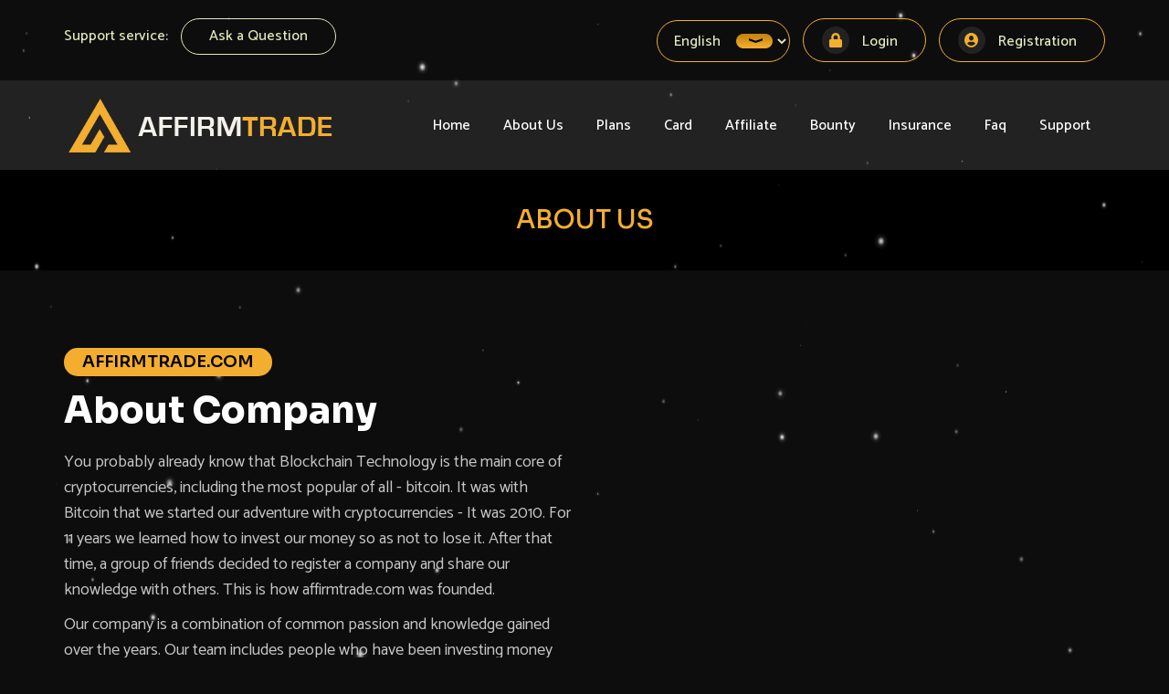

--- FILE ---
content_type: text/html; charset=UTF-8
request_url: https://affirmtrade.com/?a=cust&page=aboutus
body_size: 6756
content:
<!DOCTYPE html>
<html xmlns="http://www.w3.org/1999/xhtml">

<head>
<meta http-equiv="Content-Type" content="text/html; charset=utf-8" />
<title>affirmtrade.com</title>

<meta name="designer" href="https://uniquehyips.com">

<meta charset="utf-8">
<meta name="viewport" content="width=1280px", initial-scale=1.0, shrink-to-fit="no">

<link rel="stylesheet" href="https://cdnjs.cloudflare.com/ajax/libs/font-awesome/4.7.0/css/font-awesome.min.css">
<link rel="stylesheet" href="https://use.fontawesome.com/releases/v5.7.2/css/all.css" integrity="sha384-fnmOCqbTlWIlj8LyTjo7mOUStjsKC4pOpQbqyi7RrhN7udi9RwhKkMHpvLbHG9Sr" crossorigin="anonymous">

<link rel="stylesheet" href="style.css">
<link rel="stylesheet" href="animate.css">
<link rel="stylesheet" href="hover.css">
<link rel="stylesheet" href="lity.css">
<link rel="stylesheet" href="lightbox.min.css">
<link rel="stylesheet" href="jquery.fancybox.min.css">
<link rel="stylesheet" type="text/css" href="owl.carousel.min.css">
<link rel="stylesheet" type="text/css" href="owl.theme.default.min.css">
<link rel="shortcut icon" type="image/png" href="images/favicon.png" />
<link rel="stylesheet" href="https://maxcdn.bootstrapcdn.com/bootstrap/3.3.7/css/bootstrap.min.css">

<!--<link rel="stylesheet" type="text/css" href="css/bootstrap.min.css"  />-->
<link rel="stylesheet" type="text/css" href="css/fontawesome-all.css" />
<link href="https://fonts.googleapis.com/css2?family=Open+Sans:wght@400;600;700&family=Poppins:wght@200;300;400;500;600;700&display=swap" rel="stylesheet">
<link rel="stylesheet" type="text/css" href="css/owl.carousel.min.css" />
<link rel="stylesheet" type="text/css" href="css/style.css" />
<link rel="stylesheet" type="text/css" href="css/style-ready.css" />
<link rel="stylesheet" type="text/css" href="css/responsive.css" />
<link rel="stylesheet" type="text/css" href="gallery.css" />

<link href="https://fonts.googleapis.com/css?family=Poppins:100,200,300,400,500,600,700,800,900&display=swap" rel="stylesheet">
<link href="https://fonts.googleapis.com/css2?family=Rajdhani:wght@300;400;500;600;700&display=swap" rel="stylesheet">
<link href="https://fonts.googleapis.com/css2?family=Open+Sans:ital,wght@0,300;0,400;0,600;0,700;0,800;1,300;1,400;1,600;1,700;1,800&display=swap" rel="stylesheet">
<link href="https://fonts.googleapis.com/css2?family=Montserrat:wght@100;200;300;400;500;600;700;800;900&display=swap" rel="stylesheet">
<link href="https://fonts.googleapis.com/css2?family=Rubik:wght@300;400;500;600;700;800;900&display=swap" rel="stylesheet">
<link href="https://fonts.googleapis.com/css2?family=Sora:wght@100;200;300;400;500;600;700;800&display=swap" rel="stylesheet">
<link href="https://fonts.googleapis.com/css2?family=Catamaran:wght@100;200;300;400;500;600;700;800;900&display=swap" rel="stylesheet">

<script src="https://ajax.googleapis.com/ajax/libs/jquery/3.3.1/jquery.min.js"></script>
<script src="https://maxcdn.bootstrapcdn.com/bootstrap/3.3.7/js/bootstrap.min.js"></script>

<script src="https://cdnjs.cloudflare.com/ajax/libs/wow/0.1.12/wow.min.js"></script>
<script src="images/js/wow.js"></script>

<script type="text/javascript" src="https://code.jquery.com/jquery-latest.min.js"></script>
<script type="text/javascript" src="images/js/calcs.js"></script>
<script src="images/js/lightbox-plus-jquery.min.js"></script>

<script>
    new WOW().init();

</script>

<script src="images/js/jquery.min.js"></script>
<script src="images/js/owl.carousel.js"></script>

<script src="images/js/gallery.js"></script>

</head>
<!-- Smartsupp Live Chat script -->
<script type="text/javascript">
var _smartsupp = _smartsupp || {};
_smartsupp.key = '13e4a2af03182f4ff558b5e433e0b9230190df84';
window.smartsupp||(function(d) {
  var s,c,o=smartsupp=function(){ o._.push(arguments)};o._=[];
  s=d.getElementsByTagName('script')[0];c=d.createElement('script');
  c.type='text/javascript';c.charset='utf-8';c.async=true;
  c.src='https://www.smartsuppchat.com/loader.js?';s.parentNode.insertBefore(c,s);
})(document);
</script>
<noscript> Powered by <a href=“https://www.smartsupp.com” target=“_blank”>Smartsupp</a></noscript>
<body>

<script src="images/js/star.js"></script>
<canvas id="starfield"></canvas>
<div class="banner-bg">
    <div class="container">
        <div class="row">
            <div class="col-lg-12 col-md-12 col-sm-12 col-xs-12">

                <div class="top">
                    <div class="row">

                        <div class="col-lg-6 col-md-6 col-sm-12 col-xs-12">
                            <div class="top-faq">
                                <p>Support service: <a href=https://t.me />Ask a Question <i></i></a></p>
                            </div>
                        </div>

                        <div class="col-lg-6 col-md-6 col-sm-12 col-xs-12">
                            <div class="top-but">
                              
                              <div id="google_translate_element"></div>

                                <style type="text/css">
                                    .eee1 {
                                        background: url(images/lang.png) no-repeat 83% 14px;
                                        color: #e2e9bd !important;
                                        height: 46px;
                                        padding: 0 0px 0 6px;
                                        border: 1px solid #f3ae2f;
                                        border-radius: 50px;
                                        width: 146px;
                                        text-align: center;
                                        margin: 0px 0px 0px 0px;
                                        padding: 2px 0px 0px 14px;
                                        font-family: 'Catamaran', sans-serif;
                                        font-size: 16px;
                                        font-weight: 500;
                                        cursor: pointer;
                                        appearance: none;
                                        outline: none;
                                    }
                                
                                    .eee1 option {
                                        background: #222222;
                                        cursor: pointer;
                                    }
                                
                                </style>
                                
                                
                                <br />
                                <select onchange="doGTranslate(this);" class="eee1">
                                    <option value="en|en">English</option>
                                    <option value="en|ru">Russian</option>
                                    <option value="en|es">Spanish</option>
                                    <option value="en|de">German</option>
                                    <option value="en|zh-CN">Chinese</option>
                                </select>
                                
                                
                                
                                <script type="text/javascript">
                                    function googleTranslateElementInit2() {
                                        new google.translate.TranslateElement({
                                            pageLanguage: 'en',
                                            autoDisplay: false
                                        }, 'google_translate_element2');
                                    }
                                
                                </script>

                                                                <a href="?a=login" class="top-but1"><i class="fa fa-lock"></i> Login</a>
                                <a href="?a=signup" class="top-but2"><i class="fa fa-user-circle"></i> Registration</a>
                                                            </div>
                        </div>

                    </div>
                </div>

            </div>
        </div>
    </div>

    <header>
        <div class="container">
            <div class="row">
                <div class="col-md-12">
                    <nav class="navbar navbar-inverse">
                        <div class="navbar-header">
                            <button type="button" class="navbar-toggle" data-toggle="collapse" data-target="#myNavbar">
                                <span class="icon-bar"></span>
                                <span class="icon-bar"></span>
                                <span class="icon-bar"></span>
                            </button>
                            <a href="?a=home"><img src="images/logo.png" class="img-responsive"></a>
                        </div>

                        <div class="collapse navbar-collapse" id="myNavbar">
                            <ul class="nav navbar-nav navbar-right">
                                <li><a href="?a=home">Home</a></li>
                                <li><a href="?a=cust&page=aboutus">About Us</a></li>
                                <li><a href="?a=cust&page=plan">Plans</a></li>
                                <li><a href="?a=cust&page=card">Card</a></li>
                                <li><a href="?a=cust&page=affiliate">Affiliate</a></li>
                                <li><a href="?a=cust&page=bounty">Bounty</a></li>
                                <li><a href="?a=cust&page=insurance">Insurance</a></li>
                                <li><a href="?a=faq">Faq</a></li>
                                <li><a href="?a=support">Support</a></li>
                            </ul>
                        </div>

                    </nav>
                </div>
            </div>
        </div>
    </header>

</div>


<!--<section class="bg1">
	<div class="container">
		<div class="row">
			<div class="col-md-12">
				<div class="abt-detail">
 					<h2>cust</h2>
				</div>
			</div>
		</div>
	</div>
</section>-->



<!--<section class="ptb-40">
	<div class="container">-->


<link rel="stylesheet" href="lity.css">
<link rel="stylesheet" href="jquery.fancybox.min.css">
<section class="bg1">
    <div class="container">
        <div class="row">
            <div class="col-md-12">
                <div class="abt-detail">

                    <h2> About Us</h2>
                </div>
            </div>
        </div>
    </div>
</section>


<div class="about-bg1">
    <div class="container">
        <div class="row">
            <div class="col-lg-12 col-md-12 col-sm-12 col-xs-12">


                <div class="about3">
                    <div class="row">


                        <div class="col-lg-6 col-md-6 col-sm-12 col-xs-12">
                            <div class="about-right">
                                <h4>affirmtrade.com</h4>
                                <h2>About Company</h2>
                                <p>You probably already know that Blockchain Technology is the main core of cryptocurrencies, including the most popular of all - bitcoin. It was with Bitcoin that we started our adventure with cryptocurrencies - It was 2010. For 11 years we learned how to invest our money so as not to lose it. After that time, a group of friends decided to register a company and share our knowledge with others. This is how affirmtrade.com was founded.</p>
                                <p>Our company is a combination of common passion and knowledge gained over the years. Our team includes people who have been investing money for over 15 years. Before discovering cryptocurrencies, they gained their experience in the forex and stock markets.</p>
                            </div>
                        </div>

                    </div>
                </div>

                <div class="about3">
                    <div class="row">

                        <div class="col-lg-6 col-md-6 col-sm-12 col-xs-12">
                            <div class="about-right">
                                <h4>affirmtrade.com</h4>
                                <h2>OUR PASSION</h2>
                                <p>Cryptocurrencies and blockchain technology are for us not only a way to earn money - it is our passion. Together, we built our first cryptocurrency mine based on miners built of many graphics cards, and exchanged the mined bitcoins for money and built more miners. Today, cryptocurrency mining is different from what it was 10 years ago - but the goal is the same. Earning money.</p>
                                <p>Today, we not only mine various types of cryptocurrencies, but also invest them on many exchanges. Some cryptocurrencies have daily fluctuations in the range of 800%. Our proprietary investbots break out such fluctuations and invest our funds in most beneficial crypto at the moment. There are cases that within 2-3 minutes the rate will increase by 20-30%, which with an investment of $ 10,000 gives us $ 3,000 of pure profit. </p>
                            </div>
                        </div>
                        <div class="col-lg-6 col-md-6 col-sm-12 col-xs-12">
                            <div class="about-left">
                                <div class="about-img">
                                    <img src="images/about1-video1.png" alt="video" class="img-responsive">
                                    <a class="m-video__play video-play-btn mfp-iframe" href="https://www.youtube.com/watch?v=mxlqVFhgv3k" data-lity=""></a>
                                </div>
                            </div>
                        </div>

                    </div>
                </div>

                <div class="about3">
                    <div class="row">
                        <div class="col-lg-6 col-md-6 col-sm-12 col-xs-12">
                            <div class="uk-img2">
                                <ul class="office-carousel owl-carousel">
                                    <li><img src="images/about1-video1.png" class="img-responsive"></li>
                                    <li><img src="images/about2-img2.png" class="img-responsive"></li>
                                    <li><img src="images/about3-img3.png" class="img-responsive"></li>
                                </ul>
                            </div>
                        </div>
                        <div class="col-lg-6 col-md-6 col-sm-12 col-xs-12">
                            <div class="about-right">
                                <h4>affirmtrade.com</h4>
                                <h2>Office Environment</h2>
                                <p>One of the most important factors influencing the effects of work is a nice atmosphere. Comfortable working conditions, a separate office for each of our brokers, a games room, a restaurant, and a conference room are essential for every company that wants to be counted on the market. We love sport, so we decided to support the cycling team. We hope that the funds we donated will help the players to exceed their limits and that our brand will become more recognizable.</p>

                            </div>
                        </div>

                    </div>
                </div>

                <div class="about1">
                    <div class="row">

                        <div class="col-lg-6 col-md-6 col-sm-12 col-xs-12">
                            <div class="about-right">
                                <h4>affirmtrade.com</h4>
                                <h2>Where is affirmtrade.com?</h2>
                                <p>You can find our office in London. Our office address is available below. We suggest you make an appointment before your visit, because our office is not generally available due to the coronavirus. Next to it you can see a map of how to get to our office.</p>
                                <p><b>Our Office Zip Code is:</b> N1 6TG</p>
                                <p>If you prefer traditional mail to this address, you can send us a letter.</p>
                                <p><b>affirmtrade.com Registered office address:</b></p>
                                <p>19 New North Road, London, United Kingdom,</p>
                            </div>
                        </div>

                        <div class="col-lg-6 col-md-6 col-sm-12 col-xs-12">
                            <div class="about-map">
                                <iframe src="https://www.google.com/maps/embed?pb=!4v1615888760687!6m8!1m7!1sWKhWpD6AgYmZ1P7leRu5aw!2m2!1d51.52970738175482!2d-0.0850911098138277!3f1.0184021!4f0!5f0.7820865974627469" width="100%" height="420" frameborder="0" style="border:0;" allowfullscreen="" aria-hidden="false" tabindex="0"></iframe>
                            </div>
                        </div>

                    </div>
                </div>

                <div class="about2">
                    <div class="row">

                        <div class="col-lg-6 col-md-6 col-sm-12 col-xs-12">
                            <div class="about-map">
                                <iframe src="https://www.google.com/maps/embed?pb=!1m18!1m12!1m3!1d2482.0723225841252!2d-0.08726698407433546!3d51.53023331685412!2m3!1f0!2f0!3f0!3m2!1i1024!2i768!4f13.1!3m3!1m2!1s0x48761d42e6209f6f%3A0x63505bbaffe1c759!2s19%20New%20N%20Rd%2C%20Hoxton%2C%20London%20N1%206JA!5e0!3m2!1sen!2suk!4v1615888722729!5m2!1sen!2suk" width="100%" height="420" frameborder="0" style="border:0;" allowfullscreen="" aria-hidden="false" tabindex="0"></iframe>
                            </div>
                        </div>

                        <div class="col-lg-6 col-md-6 col-sm-12 col-xs-12">
                            <div class="about-left">
                                <h4>affirmtrade.com</h4>
                                <h2>affirmtrade.com Office</h2>
                                <h2>Work Time:</h2>
                                <p>Our team of experts and brokers is available to you every day:</p>
                                <p>In all other cases, only Technical Support experts are available.</p>
                                <p><b>Working days:</b> Monday to Friday</p>
                                <p><b>Working times:</b> 9AM to 5PM</p>
                            </div>
                        </div>



                    </div>
                </div>


                <div class="about3">
                    <div class="row">

                        <div class="col-lg-6 col-md-6 col-sm-12 col-xs-12">
                            <div class="about-left">
                                <div class="about-text">
                                    <h4>ENVIRONMENTAL ORIENTATION OF TRADING</h4>
                                    <p>affirmtrade.com makes money by mining cryptocurrencies and investing money in the most promising cryptocurrencies.</p>
                                    <P>In addition, we invest in every new technology that allows us to effectively and safely earn money for our clients. In this way, we optimize our earnings by minimizing our risk to a minimum.</P>
                                </div>
                                <div class="about-text">
                                    <h4>TRADING OPTIMIZATION SYSTEMS</h4>
                                    <p>affirmtrade.com is a British company that combines mining cryptocurrencies with direct investment in the most beneficial at the moment promising cryptocurrencies as well as newly emerging and rapidly growing ICOs.</p>
                                    <P>We are constantly optimizing our own approach to earning money, combining the tactics of short-term transactions and buying promising technologies in one. This makes our offer so beneficial and safe.</P>
                                </div>
                                <div class="about-text">
                                    <h4>INVESTMENT AND INSURANCE SUPPORT</h4>
                                    <p>We are a reliable business partner. Our business structure is clear and able to generate high profits for its investors thanks to the use of our experience and our proprietary bots. At the same time, each investment made on our portal by our client is protected by our modern security and encrypted connection
                                        for which the Sectigo company is responsible.</p>
                                    <P>The insurance policy we offer additionally increases the credibility and increases the safety of our investors.</P>
                                </div>
                            </div>
                        </div>

                        <div class="col-lg-6 col-md-6 col-sm-12 col-xs-12">
                            <div class="about-left">
                                <div class="about-text">
                                    <h4>THE BEST CONDITIONS</h4>
                                    <p>TThe basis for the operation of any investment company is the use of up-to-date innovative trading technologies and the support of a qualified team of specialists who earn money for us and our clients.</P>
                                    <p>Our vision is to create a company that allows even a person not related to the cryptocurrency or other financial markets to earn money without any risk.</P>
                                    <p>Our strategy is to mine and invest cryptocurrencies on many available exchanges in order to achieve maximum profits in a short time.</P>
                                    <p>We make a profit both for ourselves and for our investors. Because our platform is available online, from anywhere in the world. Anyone who just wants to get rich can do it with us.</P>
                                    <p>Our interaction with clients takes place on the basis of the investment platform available through the website, through which each registered user will be able to choose an investment plan appropriate for his portfolio.</P>
                                </div>
                            </div>
                        </div>

                    </div>
                </div>

                <div class="about4">
                    <div class="row">

                        <div class="about-head">
                            How investors’ profit is generated
                        </div>

                        <div class="col-lg-4 col-md-4 col-sm-12 col-xs-12">
                            <div class="about4-box">
                                <h6><img src="images/work-1.svg"></h6>
                                <h4>01. Choosing an investment plan</h4>
                                <p>The choice of an investment plan is entirely up to you and how much money you can invest. The investment plans are designed for clients of various sizes of the portfolio. The only rule is the more you invest, the more you earn.</p>
                            </div>
                        </div>

                        <div class="col-lg-4 col-md-4 col-sm-12 col-xs-12">
                            <div class="about4-box">
                                <h6><img src="images/work-2.svg" style="margin:10px 0px 0px 0px;"></h6>
                                <h4>02. Your money is working for you.</h4>
                                <p>After the money is credited to our account, your funds start working immediately for your payment. Our team of specialists places them in the most advantageous offers on the market at the moment.</p>
                            </div>
                        </div>

                        <div class="col-lg-4 col-md-4 col-sm-12 col-xs-12">
                            <div class="about4-box">
                                <h6><img src="images/work-3.svg" style="margin:16px 0px 0px 0px;"></h6>
                                <h4>03. Profit distribution</h4>
                                <p>After the end of the period of the selected investment plan, your funds will be automatically added to your account balance on our platform. You can withdraw funds to your wallet, pre-paid card or reinvest.</p>
                            </div>
                        </div>



                    </div>
                </div>



                <div class="about6">
                    <div class="row">

                        <div class="col-lg-2 col-md-4 col-sm-4 col-xs-6">
                            <div class="about-benifits">
                                <img src="images/benefits-1.svg">
                                <p>The highly efficient crew of traders, analysts and financiers.</p>
                            </div>
                        </div>

                        <div class="col-lg-2 col-md-4 col-sm-4 col-xs-6">
                            <div class="about-benifits">
                                <img src="images/benefits-2.svg">
                                <p>Insurance support for all types of an online investment rom affirmtrade.com.</p>
                            </div>
                        </div>

                        <div class="col-lg-2 col-md-4 col-sm-4 col-xs-6">
                            <div class="about-benifits">
                                <img src="images/benefits-3.svg">
                                <p>Innovative technologies for minimizing trading risks from affirmtrade.com.</p>
                            </div>
                        </div>

                        <div class="col-lg-2 col-md-4 col-sm-4 col-xs-6">
                            <div class="about-benifits">
                                <img src="images/benefits-4.svg">
                                <p>Ecotransformation of trading business directions from affirmtrade.com.</p>
                            </div>
                        </div>

                        <div class="col-lg-2 col-md-4 col-sm-4 col-xs-6">
                            <div class="about-benifits">
                                <img src="images/benefits-5.svg">
                                <p>High efficiency of profit generating from an online trading.</p>
                            </div>
                        </div>

                        <div class="col-lg-2 col-md-4 col-sm-4 col-xs-6">
                            <div class="about-benifits">
                                <img src="images/benefits-6.svg">
                                <p>Transparency of business activity and competitiveness all offers.</p>
                            </div>
                        </div>

                    </div>
                </div>

                <div class="about7">
                    <div class="row">

                        <div class="about-head">
                            Our Traders Team
                        </div>

                        <div class="col-lg-2 col-md-4 col-sm-6 col-xs-12">
                            <div class="about-team">
                                <img src="images/team11.png">
                                <p>CFO</p>
                                <p>affirmtrade.com</p>
                                <h4>Ray Watson</h4>
                            </div>
                        </div>

                        <div class="col-lg-2 col-md-4 col-sm-6 col-xs-12">
                            <div class="about-team">
                                <img src="images/team22.png">
                                <p>Chief of the trading</p>
                                <p>department</p>
                                <h4>Kevin Morley</h4>
                            </div>
                        </div>

                        <div class="col-lg-2 col-md-4 col-sm-6 col-xs-12">
                            <div class="about-team">
                                <img src="images/team33.png">
                                <p>Major trader</p>
                                <p>VIP clients manager</p>
                                <h4>Tom Rew</h4>
                            </div>
                        </div>

                        <div class="col-lg-2 col-md-4 col-sm-6 col-xs-12">
                            <div class="about-team">
                                <img src="images/team44.png">
                                <p>Major trader</p>
                                <p>futures contracts operator</p>
                                <h4>Gregory Thompson</h4>
                            </div>
                        </div>

                        <div class="col-lg-2 col-md-4 col-sm-6 col-xs-12">
                            <div class="about-team">
                                <img src="images/team55.png">
                                <p>Major trader</p>
                                <p>cryptocurrencies market</p>
                                <h4>Nicolas Wilkes</h4>
                            </div>
                        </div>

                        <div class="col-lg-2 col-md-4 col-sm-6 col-xs-12">
                            <div class="about-team">
                                <img src="images/team66.png">
                                <p>Minor trader</p>
                                <p>basic operations</p>
                                <h4>Andrew Bewley</h4>
                            </div>
                        </div>
                        <div class="clearfix"></div>

                        <div class="about7-but">
                            <a href="?a=signup">Create Account <i></i></a>
                        </div>

                    </div>
                </div>

            </div>
        </div>
    </div>
</div>

<script>
    $(document).ready(function() {
        $('.office-carousel').owlCarousel({
            loop: true,
            margin: 10,
            autoplay: true,
            autoplayTimeout: 3000,
            autoplayHoverPause: true,
            nav: false,
            responsive: {
                0: {
                    items: 1
                },
                320: {
                    items: 1
                },
                480: {
                    items: 1
                },
                600: {
                    items: 1
                },
                767: {
                    items: 1
                },
                991: {
                    items: 1
                },
                1200: {
                    items: 1
                }
            }
        });
    });

</script>


<!--  </div>
  </section>-->


<div class="foot-bg">
    <div class="container">
        <div class="row">
            <div class="col-lg-12 col-md-12 col-sm-12 col-xs-12">

                <div class="foot">
                    <div class="row">

                        <div class="col-lg-4 col-md-4 col-sm-12 col-xs-12">
                            <div class="foot-logo">
                                <a href="?a=home"><img src="images/logo.png" class="img-responsive"></a>
                            </div>
                        </div>

                        <div class="col-lg-8 col-md-8 col-sm-12 col-xs-12">
                            <div class="foot-links">
                                <ul>
                                    <li><a href="?a=home">Home</a></li>
                                    <li><a href="?a=cust&page=bounty">Bounty</a></li>
                                    <li><a href="?a=support">Support</a></li>
                                    <li><a href="?a=signup">Sign up</a></li>
                                </ul>
                            </div>
                            <div class="foot-links">
                                <ul>
                                    <li><a href="?a=cust&page=aboutus">About us</a></li>
                                    <li><a href="?a=cust&page=affiliate">Affiliate</a></li>
                                    <li><a href="?a=rules">Terms</a></li>
                                    <li><a href="?a=login">Login</a></li>
                                </ul>
                            </div>
                        </div>

                    </div>
                </div>

                <div class="foot1">
                    <div class="row">

                        <div class="col-lg-6 col-md-6 col-sm-12 col-xs-12">
                            <div class="foot-text">
                                <h4>Registration to affirmtrade.com</h4>
                                <P>Enter your e-mail here and register on our site.</P>
                            </div>
                        </div>

                        <div class="col-lg-6 col-md-6 col-sm-12 col-xs-12">
                            <div class="foot-sup">
                                <i></i>
                                <input type="text" name="email" placeholder="E mail Address..." value="" size=30 class=inpts>
                                <a href="?a=signup">Registration <i></i></a>
                            </div>
                        </div>

                    </div>
                </div>

                <div class="payments">
                    <div class="">
                        <ul class="payment-carousel owl-carousel">
                            <li><img src="images/pay1.png" class="hvr-shrink"></li>
                            <li><img src="images/pay2.png" class="hvr-shrink"></li>
                            <li><img src="images/pay3.png" class="hvr-shrink"></li>
                            <li><img src="images/pay4.png" class="hvr-shrink"></li>
                            <li><img src="images/pay5.png" class="hvr-shrink"></li>
                            <li><img src="images/pay7.png" class="hvr-shrink"></li>
                            <!--<li><img src="images/pay8.png" class="hvr-shrink"></li>-->
                        </ul>
                    </div>
                </div>

                <div class="foot-copy">
                   affirmtrade.com All Rights Reserved 2022
                </div>

            </div>
        </div>
    </div>
</div>


<script>
    $(document).ready(function() {
        $('.payment-carousel').owlCarousel({
            loop: true,
            margin: 10,
            autoplay: true,
            autoplayTimeout: 3000,
            autoplayHoverPause: true,
            nav: false,
            responsive: {
                0: {
                    items: 1
                },
                320: {
                    items: 1
                },
                480: {
                    items: 2
                },
                600: {
                    items: 2
                },
                767: {
                    items: 3
                },
                991: {
                    items: 4
                },
                1200: {
                    items: 6
                }
            }
        });
    });

</script>

<script>
    $('.depo-slider').owlCarousel({
        loop: true,
        margin: 0,
        nav: true,
        autoplay: true,
        autoplayTimeout: 2000,
        autoplayHoverPause: true,
        responsive: {
            0: {
                items: 1
            },
            700: {
                items: 2
            },
            900: {
                items: 3
            },
            1200: {
                items: 4
            }
        }
    })

</script>

<script>
    if ($(".roadmap-slider").length > 0) {
        $(".roadmap-slider").owlCarousel({
            loop: true,
            autoplay: false,
            dots: true,
            nav: true,
            responsiveClass: true,
            responsive: {
                0: {
                    items: 2,
                    loop: true,
                    nav: false
                },
                420: {
                    items: 3,
                    loop: true,
                    nav: false,
                    margin: 0
                },
                767: {
                    items: 4,
                    loop: true,
                    nav: false,
                    margin: 0
                },
                1200: {
                    items: 6,
                    loop: true,
                    nav: false,
                    margin: 0
                },
            }
        });
    }

</script>


<script src="images/js/lity.js"></script>
<script src="images/js/jquery.fancybox.min.js"></script>

</body>

</html>


--- FILE ---
content_type: text/css
request_url: https://affirmtrade.com/owl.carousel.min.css
body_size: 1201
content:
/**
 * Owl Carousel v2.3.4
 * Copyright 2013-2018 David Deutsch
 * Licensed under: SEE LICENSE IN https://github.com/OwlCarousel2/OwlCarousel2/blob/master/LICENSE
 */
.owl-carousel,.owl-carousel .owl-item{-webkit-tap-highlight-color:transparent;position:relative}.owl-carousel{display:none;width:100%;z-index:1}.owl-carousel .owl-stage{position:relative;-ms-touch-action:pan-Y;touch-action:manipulation;-moz-backface-visibility:hidden}.owl-carousel .owl-stage:after{content:".";display:block;clear:both;visibility:hidden;line-height:0;height:0}.owl-carousel .owl-stage-outer{position:relative;overflow:hidden;-webkit-transform:translate3d(0,0,0)}.owl-carousel .owl-item,.owl-carousel .owl-wrapper{-webkit-backface-visibility:hidden;-moz-backface-visibility:hidden;-ms-backface-visibility:hidden;-webkit-transform:translate3d(0,0,0);-moz-transform:translate3d(0,0,0);-ms-transform:translate3d(0,0,0)}.owl-carousel .owl-item{min-height:1px;float:left;-webkit-backface-visibility:hidden;-webkit-touch-callout:none}.owl-carousel .owl-item img{}.owl-carousel .owl-dots.disabled,.owl-carousel .owl-nav.disabled{display:none}.no-js .owl-carousel,.owl-carousel.owl-loaded{    display: block;
    z-index: 1;}.owl-carousel .owl-dot,.owl-carousel .owl-nav .owl-next,.owl-carousel .owl-nav .owl-prev{cursor:pointer;-webkit-user-select:none;-khtml-user-select:none;-moz-user-select:none;-ms-user-select:none;user-select:none}.owl-carousel button.owl-dot{background:0 0;color:inherit;border:none;padding:0!important;font:inherit}.owl-carousel.owl-loading{opacity:0;display:block}.owl-carousel.owl-hidden{opacity:0}.owl-carousel.owl-refresh .owl-item{visibility:hidden}.owl-carousel.owl-drag .owl-item{-ms-touch-action:pan-y;touch-action:pan-y;-webkit-user-select:none;-moz-user-select:none;-ms-user-select:none;user-select:none}.owl-carousel.owl-grab{cursor:move;cursor:grab}.owl-carousel.owl-rtl{direction:rtl}.owl-carousel.owl-rtl .owl-item{float:right}.owl-carousel .animated{animation-duration:1s;animation-fill-mode:both}.owl-carousel .owl-animated-in{z-index:0}.owl-carousel .owl-animated-out{z-index:1}.owl-carousel .fadeOut{animation-name:fadeOut}@keyframes fadeOut{0%{opacity:1}100%{opacity:0}}.owl-height{transition:height .5s ease-in-out}.owl-carousel .owl-item .owl-lazy{opacity:0;transition:opacity .4s ease}.owl-carousel .owl-item .owl-lazy:not([src]),.owl-carousel .owl-item .owl-lazy[src^=""]{max-height:0}.owl-carousel .owl-item img.owl-lazy{transform-style:preserve-3d}.owl-carousel .owl-video-wrapper{position:relative;height:100%;background:#002e45}.owl-carousel .owl-video-play-icon{position:absolute;height:80px;width:80px;left:50%;top:50%;margin-left:-40px;margin-top:-40px;background:url(owl.video.play.html) no-repeat;cursor:pointer;z-index:1;-webkit-backface-visibility:hidden;transition:transform .1s ease}.owl-carousel .owl-video-play-icon:hover{-ms-transform:scale(1.3,1.3);transform:scale(1.3,1.3)}.owl-carousel .owl-video-playing .owl-video-play-icon,.owl-carousel .owl-video-playing .owl-video-tn{display:none}.owl-carousel .owl-video-tn{opacity:0;height:100%;background-position:center center;background-repeat:no-repeat;background-size:contain;transition:opacity .4s ease}.owl-carousel .owl-video-frame{position:relative;z-index:1;height:100%;width:100%;}
	
.owl-carousel .owl-nav button.owl-next {
	
    padding: 0px !important;
    font-size: 28px;
    background: #2f12dc;
    width: 36px;
    height: 36px;
    line-height: 26px;
    color: #ffffff;
    outline: none;
    border-radius: 60px;
    transition: 0.7s;
    text-align: center;
    position:absolute;
	top: 280px;
    right: -25px;
    border: transparent;
	display: none;
}

.owl-carousel .owl-nav button.owl-prev {
	
    padding: 0px !important;
    font-size: 28px;
    background: #2f12dc;
    width: 36px;
    height: 36px;
    line-height: 26px;
    color: #ffffff;
    outline: none;
    border-radius: 60px;
    transition: 0.7s;
    text-align: center;
    position:absolute;
	top: 280px;
    left: -25px;
    border: transparent;
	display: none;
}
	
.owl-theme .owl-nav [class*=owl-]:hover {
	
	background: #7b2aff;
    color: #ffffff;
    text-decoration: none;
}	
	
	
@media only screen and (max-width: 1300px){
	
	.owl-carousel .owl-nav button.owl-prev {
		
	top: 0px;
    right: 0px;
    position: relative;
    left: auto;
    -webkit-transform: rotate(0deg);
}

.owl-carousel .owl-nav button.owl-next {
	
	top: 0px;
    right: 0px;
    position: relative;
    left: auto;
    -webkit-transform: rotate(0deg);
}
}	
	
	
	
	
	
	
	
	
	
	
	
	
	

--- FILE ---
content_type: text/css
request_url: https://affirmtrade.com/owl.theme.default.min.css
body_size: 454
content:
/**
 * Owl Carousel v2.3.4
 * Copyright 2013-2018 David Deutsch
 * Licensed under: SEE LICENSE IN https://github.com/OwlCarousel2/OwlCarousel2/blob/master/LICENSE
 */
.owl-theme .owl-nav{text-align:center;-webkit-tap-highlight-color:transparent;}.owl-theme .owl-nav{margin-top:10px;display: none;}.owl-theme .owl-nav [class*=owl-]{color:#FFF;font-size:14px;margin:5px;padding:4px 7px;background:#D6D6D6;display:inline-block;cursor:pointer;border-radius:3px}.owl-theme .owl-nav [class*=owl-]:hover{}.owl-theme .owl-nav .disabled{opacity:.5;cursor:default}.owl-theme .owl-nav.disabled+.owl-dots{margin-top:10px}.owl-theme .owl-dots .owl-dot{display:inline-block;zoom:1;outline:none;}.owl-theme .owl-dots .owl-dot span{width:15px;height:15px;margin:5px 7px;background:#f9590085;display:block;transition:0.7s;-webkit-backface-visibility:visible;transition:opacity .2s ease;border-radius:30px}.owl-theme .owl-dots .owl-dot.active span,.owl-theme .owl-dots .owl-dot:hover span{background:#f95900;transition:0.7s;width:15px;height:15px; box-shadow:0px 0px 0px 2px #f95900;}
.owl-theme .owl-dots {    text-align: center;
    -webkit-tap-highlight-color: transparent;
	margin-top:15px;
	display:none;}

	

--- FILE ---
content_type: text/css
request_url: https://affirmtrade.com/css/style.css
body_size: 12298
content:
 /*
font-family: 'Poppins', sans-serif;
font-family: 'Rajdhani', sans-serif;
font-family: 'Sora', sans-serif;
font-family: 'Catamaran', sans-serif;
font-family: 'Montserrat', sans-serif;


light - 300
regular - 400
medium - 500
semi-bold  - 600
bold - 700
extra-bold - 800
black - 900
*/

body {
	
	font-family: 'Poppins', sans-serif;
	color: #fff;
	font-size: 14px;
	font-weight: 400;
	background: #0d0d0d no-repeat top center;
    background-size: cover;
    background-attachment: fixed;
}

a {
	
	cursor:pointer !important;
	text-decoration:none !important;
}

.heartbeat {
	-webkit-animation: heartbeat 1.5s ease-in-out infinite both;
	        animation: heartbeat 1.5s ease-in-out infinite both;
}
@-webkit-keyframes heartbeat {
  from {
    -webkit-transform: scale(1);
            transform: scale(1);
    -webkit-transform-origin: center center;
            transform-origin: center center;
    -webkit-animation-timing-function: ease-out;
            animation-timing-function: ease-out;
  }
  10% {
    -webkit-transform: scale(0.91);
            transform: scale(0.91);
    -webkit-animation-timing-function: ease-in;
            animation-timing-function: ease-in;
  }
  17% {
    -webkit-transform: scale(0.98);
            transform: scale(0.98);
    -webkit-animation-timing-function: ease-out;
            animation-timing-function: ease-out;
  }
  33% {
    -webkit-transform: scale(0.87);
            transform: scale(0.87);
    -webkit-animation-timing-function: ease-in;
            animation-timing-function: ease-in;
  }
  45% {
    -webkit-transform: scale(1);
            transform: scale(1);
    -webkit-animation-timing-function: ease-out;
            animation-timing-function: ease-out;
  }
}
@keyframes heartbeat {
  from {
    -webkit-transform: scale(1);
            transform: scale(1);
    -webkit-transform-origin: center center;
            transform-origin: center center;
    -webkit-animation-timing-function: ease-out;
            animation-timing-function: ease-out;
  }
  10% {
    -webkit-transform: scale(0.91);
            transform: scale(0.91);
    -webkit-animation-timing-function: ease-in;
            animation-timing-function: ease-in;
  }
  17% {
    -webkit-transform: scale(0.98);
            transform: scale(0.98);
    -webkit-animation-timing-function: ease-out;
            animation-timing-function: ease-out;
  }
  33% {
    -webkit-transform: scale(0.87);
            transform: scale(0.87);
    -webkit-animation-timing-function: ease-in;
            animation-timing-function: ease-in;
  }
  45% {
    -webkit-transform: scale(1);
            transform: scale(1);
    -webkit-animation-timing-function: ease-out;
            animation-timing-function: ease-out;
  }
}
.rotating {
	-webkit-animation: rotating 3s linear infinite;
	animation: rotating 3s linear infinite;
}
.rotating.fast {
	-webkit-animation: rotating 0.5s linear infinite;
	animation: rotating 0.5s linear infinite;
}

@-webkit-keyframes rotating {
    from{
        -webkit-transform: rotate(0deg);
    }
    to{
        -webkit-transform: rotate(360deg);
    }
}

@-moz-keyframes rotating {
    from{
        -moz-transform: rotate(0deg);
    }
    to{
        -moz-transform: rotate(360deg);
    }
}

.floater-2 {
	
    -webkit-animation: floater-2 infinite 4s ease-in-out;
    -moz-animation: floater-2 infinite 4s ease-in-out;
    animation: floater-2 infinite 4s ease-in-out;
    animation-fill-mode: forwards;
}

.floater {
	
    -webkit-animation: floater infinite 2s ease-in-out;
    -moz-animation: floater infinite 2s ease-in-out;
    animation: floater infinite 2s ease-in-out;
    animation-fill-mode: forwards;
}

@-webkit-keyframes floater {0% {transform: translate3d(0px, 

0px, 0px);}50% {transform: translate3d(0px, -20px, 0px);}100% 

{transform: translate3d(0px, 0px, 0px);}}
@keyframes floater {0% {transform: translate3d(0px, 0px, 

0px);}50% {transform: translate3d(0px, -20px, 0px);}100% 

{transform: translate3d(0px, 0px, 0px);}}

@-webkit-keyframes floater-2 {0% {transform: translate3d(0px, 

0px, 0px);}80% {transform: translate3d(0px, -10px, 0px);}100% 

{transform: translate3d(0px, 0px, 0px);}}
@keyframes floater-2 {0% {transform: translate3d(0px, 0px, 

0px);}50% {transform: translate3d(0px, -10px, 0px);}100% 

{transform: translate3d(0px, 0px, 0px);}}

@-webkit-keyframes rotate {
  0% {
    -webkit-transform: translate(-50%, -50%) rotate(0deg);
    transform: translate(-50%, -50%) rotate(0deg); }
  100% {
    -webkit-transform: translate(-50%, -50%) rotate(360deg);
    transform: translate(-50%, -50%) rotate(360deg); } 
}

@-moz-keyframes rotate {
  0% {
    -moz-transform: translate(-50%, -50%) rotate(0deg);
    transform: translate(-50%, -50%) rotate(0deg); }
  100% {
    -moz-transform: translate(-50%, -50%) rotate(360deg);
    transform: translate(-50%, -50%) rotate(360deg); } 
}

@keyframes rotate {
  0% {
    -webkit-transform: translate(-50%, -50%) rotate(0deg);
       -moz-transform: translate(-50%, -50%) rotate(0deg);
            transform: translate(-50%, -50%) rotate(0deg); }
  100% {
    -webkit-transform: translate(-50%, -50%) rotate(360deg);
	-moz-transform: translate(-50%, -50%) rotate(360deg);
    transform: translate(-50%, -50%) rotate(360deg); } 
}

@-webkit-keyframes rotateR {
  0% {
    -webkit-transform: translate(-50%, -50%) rotate(0deg);
    transform: translate(-50%, -50%) rotate(0deg); }
  100% {
    -webkit-transform: translate(-50%, -50%) rotate(-360deg);
    transform: translate(-50%, -50%) rotate(-360deg); } 
}

@-moz-keyframes rotateR {
  0% {
    -moz-transform: translate(-50%, -50%) rotate(0deg);
    transform: translate(-50%, -50%) rotate(0deg); }
  100% {
    -moz-transform: translate(-50%, -50%) rotate(-360deg);
    transform: translate(-50%, -50%) rotate(-360deg); } 
}

@keyframes rotateR {
  0% {
    -webkit-transform: translate(-50%, -50%) rotate(0deg);
    -moz-transform: translate(-50%, -50%) rotate(0deg);
    transform: translate(-50%, -50%) rotate(0deg); }
  100% {
    -webkit-transform: translate(-50%, -50%) rotate(-360deg);
    -moz-transform: translate(-50%, -50%) rotate(-360deg);
    transform: translate(-50%, -50%) rotate(-360deg); } 
}

@-webkit-keyframes promo {
  0% {
    -webkit-transform: translate(0, -50%) rotate(0deg);
    transform: translate(0, -50%) rotate(0deg); }
  100% {
    -webkit-transform: translate(0, -50%) rotate(360deg);
    transform: translate(0, -50%) rotate(360deg); } 
}

@-moz-keyframes promo {
  0% {
    -moz-transform: translate(0, -50%) rotate(0deg);
    transform: translate(0, -50%) rotate(0deg); }
  100% {
    -moz-transform: translate(0, -50%) rotate(360deg);
    transform: translate(0, -50%) rotate(360deg); } 
}

@keyframes promo {
  0% {
    -webkit-transform: translate(0, -50%) rotate(0deg);
    -moz-transform: translate(0, -50%) rotate(0deg);
    transform: translate(0, -50%) rotate(0deg); }
  100% {
    -webkit-transform: translate(0, -50%) rotate(360deg);
    -moz-transform: translate(0, -50%) rotate(360deg);
    transform: translate(0, -50%) rotate(360deg); } 
}

@-webkit-keyframes img { 

        from { 

            -webkit-transform: rotateY(0deg); 

        } to { 

            -webkit-transform: rotateY(360deg); 

        }
}

#starfield {
	
    display: inline-block;
    vertical-align: baseline;
    position: absolute;
    overflow: hidden;
    width: 100%;
    height:850px;
}

.banner-bg {
	
	background: #0d0d0d no-repeat top center;
	background-size: cover;
	padding: 0px 0px 0px;
	min-height:0px;
	/*position:relative;*/
	overflow:hidden;
}

.banner-bg .top {
	
	padding: 0px 0px 0px;
}

.banner-bg .top .top-faq {
	
	padding: 20px 0px 0px;
}

.banner-bg .top .top-faq p {
	
	font-family: 'Catamaran', sans-serif;
    font-size: 16px;
    font-weight: 500;
    color: #e2e9bd;
    margin: 0px 0px 0px 0px;
}

.banner-bg .top .top-faq p a {
	
	font-family: 'Catamaran', sans-serif;
    font-size: 16px;
    font-weight: 500;
    color: #e2e9bd;
    background: transparent;
    border: 1px solid #e2e9bd;
	box-shadow:inset 0 0 0 0 #f3ae2f;
    padding: 8px 30px;
    border-radius: 50px;
    display: inline-block;
    margin: 0px 0px 0px 10px;
    transition: 0.7s;
	position:relative;
}

.banner-bg .top .top-faq p a:hover {
	
	color: #000;
    background: #f3ae2f;
    border: 1px solid #f3ae2f;
	box-shadow:inset 0 100px 0 0 #f3ae2f;
	transition: 0.7s;
}

.banner-bg .top .top-but {
	
	padding: 0px 0px 10px;
	text-align:right;
}

.banner-bg .top .top-but a {
	
	font-family: 'Catamaran', sans-serif;
    font-size: 16px;
    font-weight: 500;
    color: #e2e9bd;
    background: transparent;
    border: 1px solid #f3ae2f;
	box-shadow:inset 0 0 0 0 #f3ae2f;
    padding: 8px 30px;
    border-radius: 50px;
    display: inline-block;
    margin: 0px 0px 10px 10px;
    transition: 0.7s;
	position:relative;
}

.banner-bg .top .top-but a:hover {
	
	color: #000;
    background: #f3ae2f;
    border: 1px solid #f3ae2f;
	box-shadow:inset 0 100px 0 0 #f3ae2f;
	transition: 0.7s;
}

.banner-bg .top .top-but a i {
	
    position: relative;
    left: -10px;
    background: #222222;
    color: #f3ae2f;
    width: 30px;
    height: 30px;
    line-height: 30px;
    text-align: center;
    border-radius: 50px;
}

.banner-bg .top .top-but a img {
	
	position: relative;
    left: 10px; 
}

header {
	
    width: 100%;
    background: #222222;
    background-size: cover;
    padding: 10px 0px 10px 0px;
}

header .navbar-inverse { 

	margin:0; 
	min-height:auto; 
	border-radius:0; 
	border:0;
	background:none;
}
 
header .navbar-collapse {
	
	 padding:0;
}

header .navbar-right {
	
	margin: 0;
	margin-right: 0px;
	margin-top:10px;
}

header .navbar-inverse .navbar-nav > li { 

	padding: 20px 16px;
	display:inline-block; 
	vertical-align:middle; 
	float:none;
}

header .navbar-inverse .navbar-nav > li > a { 
   
	font-size: 16px;
    color: #ffffff;
    text-transform:capitalize;
    transition: 0.7s;
    vertical-align: middle;
    padding: 0px 0px 6px 0px;
    font-family: 'Catamaran', sans-serif;
    font-weight: 500;
	border-bottom: 2px solid transparent;
}
	
header .navbar-inverse .navbar-nav > li > a:hover { 

	transition: 0.7s;
    color: #f3ae2f;
    border-bottom: 2px solid #f3ae2f;
}

header .navbar-inverse .navbar-nav > li .btn { 

	height:43px;
	line-height:40px; 
	padding:0 20px !important;
}

header .navbar-inverse .navbar-header {
	
	padding: 0px 0px 0px 0px;
}

header .navbar-inverse .navbar-header a { 

	display:inline-block; 
}

header .navbar-inverse .navbar-header a img { 

	display:inline-block;
	transform-origin: 100% 0;
}

/*header .navbar-inverse .navbar-header a img:hover{
	
	animation-name: wobble-bottom;
	animation-duration: 1s;
	animation-timing-function: ease-in-out;
	animation-iteration-count: 1;
}
*/
@keyframes wobble-bottom {
	16.65% {
		transform: skew(-12deg);
	}

	33.3% {
		transform: skew(10deg);
	}

	49.95% {
		transform: skew(-6deg);
	}

	66.6% {
		transform: skew(4deg);
	}

	83.25% {
		transform: skew(-2deg);
	}

	100% {
		transform: skew(0);
	}
}

header .navbar-inverse .navbar-nav > li.btn_menu {
	
	padding: 17px 3px;
}

header .navbar-inverse .navbar-nav > li a.btn.btn-primary { 

	min-width:128px; 
	height:43px; 
	line-height:43px; 
	box-shadow:none;
}

header .head-but {
	
	padding: 8px 30px !important;
    display: inline-block !important;
    border-radius: 50px;
	text-transform: uppercase !important;
	color: #fff;
	background: #f3ae2f;
	border:1px solid #f3ae2f !important;
	transition:0.7s;
    font-weight: 700 !important;
	box-shadow:inset 0 0 0 0 #f3ae2f;
}

header .head-but:hover {
	
	color: #fff !important;
	background: #f3ae2f !important;
	border:1px solid #f3ae2f !important;
	transition:0.7s;
	box-shadow:inset 0 0 0 42px #f3ae2f !important;
}

.banner-bg .banner {
	
    padding: 30px 0px 30px;
}

.banner-bg .banner .banner-text {
	
    padding: 30px 0px 30px;
    position: relative;
    z-index: 1;
}

.banner-bg .banner .banner-text h4 {
	
    font-family: 'Sora', sans-serif;
	font-size: 18px;
	font-weight:400;
    color: #fff;
	margin:0px 0px 20px 0px;
}

.banner-bg .banner .banner-text h2 {
	
    font-family: 'Sora', sans-serif;
	font-size: 54px;
	font-weight:800;
    color: #fcfcfd;
	margin:0px 0px 10px 0px;
	text-transform:uppercase;
}

.banner-bg .banner .banner-text p {
	
    font-family: 'Sora', sans-serif;
	font-size: 18px;
	font-weight:400;
    color: #fff;
	margin:20px 0px 0px 0px;
}

.banner-bg .banner .banner-img {
	
    padding: 30px 0px 30px 0px;
}

.banner-bg .banner .banner-img .banner-img1 {
	
    padding: 0px 0px 0px 0px;
}

.banner-bg .banner .banner-img .banner-img1 img {
	
    margin: 0px 0px 0px -120px;
}

.banner-bg .banner .banner-img .banner-img2 {
	
    padding: 0px 0px 30px 0px;
    position: absolute;
    top: 0;
    bottom: 0;
    right: 0;
    left: 0;
}

.banner-bg .banner .banner-img .banner-img2 img {
	
    min-width: 990px;
    margin: 0px 0px 0px -460px;
}

.banner-bg .banner .banner-but {
	
    padding: 30px 0px 30px;
    position: relative;
    z-index: 1;
}

.banner-bg .banner .banner-but .banner-but1 {
	
    font-family: 'Sora', sans-serif;
    font-size: 18px;
    font-weight: 500;
    color: #0d0d0d;
    background: #f3ae2f;
    border: 1px solid #f3ae2f;
    box-shadow: inset 0 0 0 0 #222222;
    border-radius: 50px;
    padding: 14px 50px;
    transition: 0.7s;
    position: relative;
    display: inline-block;
    text-align: center;
    margin: 0px 10px 10px 0px;
}

.banner-bg .banner .banner-but .banner-but1:hover {
	
    color: #e2e9bd;
    border: 1px solid #222222;
    background: #222222;
    box-shadow: inset 0 100px 0 0 #222222;
    transition: 0.7s;
}

.banner-bg .banner .banner-but .banner-but1 i {
	
    position: absolute;
    opacity: 0;
    top: -1px;
    left: 0;
    /* background: #ffffffa8; */
    background: linear-gradient(to right, rgba(255,255,255,0) 0%,rgba(255,255,255,0.03) 1%,rgba(255,255,255,0.6) 30%,rgba(255,255,255,0.85) 50%,rgba(255,255,255,0.85) 70%,rgba(255,255,255,0.85) 71%,rgba(255,255,255,0) 100%);
    width: 12%;
    height: 103%;
    transform: skew(-30deg,0deg);
    animation: move 3s;
    animation-iteration-count: infinite;
    animation-delay: 1s;
}

.banner-bg .banner .banner-but .banner-but2 {
	
    font-family: 'Sora', sans-serif;
    font-size: 18px;
    font-weight: 500;
    color: #e2e9bd;
    background: #222222;
    border: 1px solid #222222;
    box-shadow: inset 0 0 0 0 #f3ae2f;
    border-radius: 50px;
    padding: 14px 50px;
    transition: 0.7s;
    position: relative;
    display: inline-block;
    text-align: center;
    margin: 0px 10px 10px 0px;
}

.banner-bg .banner .banner-but .banner-but2:hover {
	
    color: #0d0d0d;
    border: 1px solid #f3ae2f;
    background: #f3ae2f;
    box-shadow: inset 0 100px 0 0 #f3ae2f;
    transition: 0.7s;
}

.banner-bg .banner .banner-but .banner-but2 i {
	
    position: absolute;
    opacity: 0;
    top: -1px;
    left: 0;
    /* background: #ffffffa8; */
    background: linear-gradient(to right, rgba(255,255,255,0) 0%,rgba(255,255,255,0.03) 1%,rgba(255,255,255,0.6) 30%,rgba(255,255,255,0.85) 50%,rgba(255,255,255,0.85) 70%,rgba(255,255,255,0.85) 71%,rgba(255,255,255,0) 100%);
    width: 12%;
    height: 103%;
    transform: skew(-30deg,0deg);
    animation: move 3s;
    animation-iteration-count: infinite;
    animation-delay: 1s;
}

@keyframes move {

	0%  { left: 0; opacity: 0; }

	5% {opacity: 0.0}

	48% {opacity: 0.2}

	80% {opacity: 0.0}

	100% { left: 82%}
}

.banner-bg .sta {
	
	padding:0px 0px 0px 0px;
}

.main-roadmap {
	
	overflow: hidden;
}
.main-roadmap .owl-carousel .owl-stage-outer { 

	overflow: unset;
}

.h-border { 

	border-bottom: 1px solid #f3ae2f; 
	margin-top: 175px;
}

.date-title { 

	font-size: 18px; 
	font-weight: 700; 
	position: absolute; 
	top: -60px; 
	width: 100%; 
	left: 0;
}

.small-round { 

	background:#1b1e27;
	width: 38px; 
	height: 38px; 
	border:2px solid #363434; 
	border-radius: 100%; 
	position: absolute; 
	top: -20px; 
	left: 50%; 
	transform: translate(-50%); 
	z-index: 1;
}

.small-round span { 

	background: #f3ae2f;
	width: 24px; 
	height: 24px; 
	border-radius: 100%; 
	position: absolute; 
	left: 50%; 
	top: 50%; 
	transform: translate(-50%, -50%); 
	z-index: 1;
}

.v-row { 

	border-left: 1px solid #f3ae2f; 
	height: 60px; 
	position: relative; 
	left: 50%; 
	margin-left: -1px;
}
.v-row:before { 

	content: ""; 
	background:#f3ae2f; 
	width: 15px; 
	height: 15px; 
	border-radius: 100%; 
	position: absolute; 
	bottom: -15px; 
	left: -9px;
}

.roadmap-detail-box { 

	max-width: 250px; 
	margin: 0 auto; 
	padding-top: 25px; 
	width: 100%;
}

.roadmap-slider .owl-item:nth-child(2n+0) .date-title {
	
	top: 35px;
}

.roadmap-slider .owl-item:nth-child(2n+0) .v-row { 

	top: -65px; 
	position: absolute;
}

.roadmap-slider .owl-item:nth-child(2n+0) .v-row:before {
	
	top: -5px;
}

.roadmap-slider .owl-item:nth-child(2n+0) .roadmap-detail-box { 

	position: absolute;
	bottom: 80px;
	left: 50%;
	transform: translate(-50%);
}

.roadmap-detail-box p {
	
	font-family: 'Montserrat', sans-serif;
	font-size: 16px;
    font-weight: 400;
    color: #f3ae2f;
    margin: 0px 0px 10px 0px;
}

.roadmap-detail-box h4 {
	
	font-family: 'Poppins', sans-serif;
	font-size: 24px;
    font-weight: 400;
    color: #ffffff;
    margin: 0px 0px 0px 0px;
}

.roadmap-detail-box h4 b {
	
    font-weight: 400;
}

.roadmap-detail-box p span {
	
	color: #ffffff;
}

.roadmap-detail-box h4 span {
	
    color: #f3ae2f;
}

.about-bg {
	
    background: #0d0d0d no-repeat top center;
    background-size: cover;
    padding: 30px 0px 30px;
    min-height: 0px;
    position: relative;
    overflow: hidden;
}

.about-bg .about {
	
    padding: 0px 0px 0px;
}

.about-bg .about .about-text {
	
    padding: 120px 0px 30px;
	text-align:right;
}

.about-bg .about .about-text h2 {
	
	font-family: 'Sora', sans-serif;
    font-size: 40px;
    font-weight: 800;
    color: #fff;
    margin: 0px 0px 10px 0px;
    text-transform: uppercase;
}

.about-bg .about .about-para {
	
    padding: 0px 0px 30px;
	text-align:right;
}

.about-bg .about .about-para p {
	
	font-family: 'Catamaran', sans-serif;
    font-size: 18px;
    font-weight: 400;
    color: #c7c7c7;
    margin: 0px 0px 0px 0px;
	line-height: 28px;
}

.about-bg .about .about-but {
	
    padding: 20px 0px 30px;
	text-align:right;
}

.about-bg .about .about-but a {
	
    font-family: 'Catamaran', sans-serif;
    font-size: 20px;
    font-weight: 600;
    color: #e2e9bd;
    background: transparent;
    border: 1px solid #f3ae2f;
    box-shadow: inset 0 0 0 0 #f3ae2f;
    border-radius: 50px;
    padding: 12px 40px;
    transition: 0.7s;
    position: relative;
    display: inline-block;
    text-align: center;
    margin: 0px 10px 10px 0px;
    text-transform: uppercase;
}

.about-bg .about .about-but a:hover {
	
    color: #0d0d0d;
    border: 1px solid #f3ae2f;
    background: #f3ae2f;
    box-shadow: inset 0 100px 0 0 #f3ae2f;
    transition: 0.7s;
}

.about-bg .about .about-but a i {
	
    position: absolute;
    opacity: 0;
    top: -1px;
    left: 0;
    /* background: #ffffffa8; */
    background: linear-gradient(to right, rgba(255,255,255,0) 0%,rgba(255,255,255,0.03) 1%,rgba(255,255,255,0.6) 30%,rgba(255,255,255,0.85) 50%,rgba(255,255,255,0.85) 70%,rgba(255,255,255,0.85) 71%,rgba(255,255,255,0) 100%);
    width: 12%;
    height: 103%;
    transform: skew(-30deg,0deg);
    animation: move 3s;
    animation-iteration-count: infinite;
    animation-delay: 1s;
}

.about-bg .about .about-img {
	
    padding: 30px 0px 30px;
}

.about-bg .about .about-img img {
	
    min-width: 860px;
    height: 600px;
}

.m-video__video {
	
	 position: relative;
}

.m-video__video img {
	
    -o-object-fit: contain;
    object-fit: contain;
	margin: auto;
}

.m-video__play {
	
    position: absolute;
    left:50%;
    top: 50%;
    -webkit-transform: translate(-50%, -50%);
    -ms-transform: translate(-50%, -50%);
    transform: translate(-50%, -50%);
    width: 180px;
    height: 180px;
    background-image: url(../images/play.png);
    background-repeat: no-repeat;
    -webkit-background-size: cover;
    background-size: cover;
    -webkit-transition: all 0.2s linear;
    -o-transition: all 0.2s linear;
    transition: all 0.2s linear;
}

.about-bg .about .about-img:before {
	
    content: "";
    position: absolute;
    z-index: 0;
    left: 50%;
    top: 50%;
    -ms-transform: translateX(-50%) translateY(-50%);
    -webkit-transform: translateX(-50%) translateY(-50%);
    transform: translateX(-50%) translateY(-50%);
    display: block;
    width: 180px;
    height: 180px;
    background: rgba(255, 255, 255, 0.7);
    border-radius: 50%;
    -webkit-animation: pulse-border 1500ms ease-out infinite;
    animation: pulse-border 1500ms ease-out infinite;
    z-index: -1;
}

.about-bg .about .about-img .video-play-btn i {
	
	top: 38px;
    position: relative;
	color:#1f9fe7;
}

.about-bg .about .about-img .video-play-btn {
	
	display: inline-block;
    width: 180px;
    height: 180px;
    line-height: 70px;
    text-align: center;
    font-size: 28px;
    background-color: transparent;
    border-radius: 50%;
    color: #000942;
    position: absolute;
    z-index: 1;
}
  
.about-bg .about .about-img .video-play-btn:before {
	  
	content: "";
	position: absolute;
	z-index: 0;
	left: 50%;
	top: 50%;
	-ms-transform: translateX(-50%) translateY(-50%);
	-webkit-transform: translateX(-50%) translateY(-50%);
	transform: translateX(-50%) translateY(-50%);
	display: block;
    width: 190px;
    height: 190px;
    background: rgb(243 174 47 / 32%);
	border-radius: 50%;
	-webkit-animation: pulse-border 1500ms ease-out infinite;
	animation: pulse-border 1500ms ease-out infinite;
	z-index: -1; 
}
	
.about-bg .about .about-img .video-play-btn:hover {
	
    color: #313131; 
}

@-webkit-keyframes pulse-border {
  0% {
    -webkit-transform: translateX(-50%) translateY(-50%) translateZ(0) scale(1);
    transform: translateX(-50%) translateY(-50%) translateZ(0) scale(1);
    opacity: 1; }
  100% {
    -webkit-transform: translateX(-50%) translateY(-50%) translateZ(0) scale(1.3);
    transform: translateX(-50%) translateY(-50%) translateZ(0) scale(1.3);
    opacity: 0; } }

@-moz-keyframes pulse-border {
  0% {
    transform: translateX(-50%) translateY(-50%) translateZ(0) scale(1);
    opacity: 1; }
  100% {
    transform: translateX(-50%) translateY(-50%) translateZ(0) scale(1.3);
    opacity: 0; } }

@-o-keyframes pulse-border {
  0% {
    transform: translateX(-50%) translateY(-50%) translateZ(0) scale(1);
    opacity: 1; }
  100% {
    transform: translateX(-50%) translateY(-50%) translateZ(0) scale(1.3);
    opacity: 0; } }

@keyframes pulse-border {
  0% {
    -webkit-transform: translateX(-50%) translateY(-50%) translateZ(0) scale(1);
    transform: translateX(-50%) translateY(-50%) translateZ(0) scale(1);
    opacity: 1; }
  100% {
    -webkit-transform: translateX(-50%) translateY(-50%) translateZ(0) scale(1.3);
    transform: translateX(-50%) translateY(-50%) translateZ(0) scale(1.3);
    opacity: 0;} 
}

.plan-bg {
	
    background: #0d0d0d url(../images/plan-bg.jpg) no-repeat top center;
    background-size: cover;
    padding: 0px 0px 30px;
	position: relative;
    overflow: hidden;
}

.plan-bg .plan-head {

    padding: 30px 0px 30px;
    text-align: right;
    display: inline-block;
}

.plan-bg .plan-head h4 {
	
	font-family: 'Sora', sans-serif;
    font-size: 40px;
    font-weight: 400;
    color: #efe6d7;
    margin: 0px 0px 10px 0px;
    text-transform: uppercase;
	text-align: left;
}

.plan-bg .plan-head h2 {
	
	font-family: 'Sora', sans-serif;
    font-size: 40px;
    font-weight: 800;
    color: #f3ae2f;
    margin: 0px 0px 10px 0px;
    text-transform: uppercase;
	text-align: left;
}

.plan-bg .plan {

    padding: 0px 0px 0px;
}

.plan-bg .plan .planbg {

    padding: 30px 0px 30px;
}

.plan-bg .plan .planbg .plan-sub {

    padding: 0px 0px 0px;
}

.plan-bg .plan .planbg .plan-sub h4 {

    font-family: 'Sora', sans-serif;
    font-size: 18px;
    font-weight: 800;
    color: #f4b139;
    margin: 0px 0px 0px 0px;
    text-transform: uppercase;
}

.plan-bg .plan .planbg .plan-sub h4 img {

    padding: 0px 0px 0px;
}

.plan-bg .plan .planbg .planbg1 {
	
	background:url(../images/planbg1.png) no-repeat top center;
	background-size:cover;
	width: 550px;
	min-height:190px;
    padding: 0px 0px 0px;
	margin:20px auto 20px;
	cursor:pointer;
    transition: 0.7s;
}

.plan-bg .plan .planbg .planbg1 .plan-side {
	
	float: left;
	margin:0px 0px 0px -20px;
    padding: 80px 0px 0px 0px;
}

.plan-bg .plan .planbg .planbg1 .plan-side h4 {
	
    font-family: 'Sora', sans-serif;
    font-size: 30px;
    font-weight: 800;
    color: #f4b139;
    margin: 0px 0px 0px 0px;
    text-transform: uppercase;
    -webkit-text-fill-color: transparent;
    -webkit-text-stroke: 2px rgb(243 174 47);
    -webkit-transform: rotate( 270deg );
}

.plan-bg .plan .planbg .planbg1 .plan-per {
	
	width: 20%;
    float: left;
    margin: 0px 0px 0px -30px;
    padding: 40px 0px 0px 0px;
    text-align: center;
}

.plan-bg .plan .planbg .planbg1 .plan-per h4 {
	
	font-family: 'Sora', sans-serif;
    font-size: 20px;
    font-weight: 800;
    color: #ffffff;
    margin: 0px 0px 0px 0px;
    text-transform: uppercase;
}

.plan-bg .plan .planbg .planbg1 .plan-per h2 {
	
	font-family: 'Sora', sans-serif;
    font-size: 30px;
    font-weight: 800;
    color: #0d0d0d;
	background:#f4b139;
	border-radius:5px;
	padding:20px;
    margin: 20px 0px 0px 0px;
}

.plan-bg .plan .planbg .planbg1 .plan-per h2 span {
	
	font-weight: 300;
}

.plan-bg .plan .planbg .planbg1 .plan-min {
	
    width: 46%;
    float: left;
    padding: 40px 0px 0px 20px;
}

.plan-bg .plan .planbg .planbg1 .plan-min p {
	
	font-family: 'Catamaran', sans-serif;
    font-size: 16px;
    font-weight: 400;
    color: #ffffff;
    margin:0px 0px 20px 0px;
}

.plan-bg .plan .planbg .planbg1 .plan-min p img {
	
    padding:0px 0px 0px 0px;
}

.plan-bg .plan .planbg .planbg1 .plan-min p span {
	
	font-weight: 800;
    color: #f4b139;
	float: right;
}

.plan-bg .plan .planbg .planbg1 .plan-but {
	
    width: 20%;
    float: left;
    margin:61px 0px 0px -26px;
    padding: 0px 0px 0px 0px;
    text-align: center;
	position: absolute;
    right: 28px;
}

.plan-bg .plan .planbg .planbg1 .plan-but a {
	
	font-family: 'Rajdhani', sans-serif;
    font-size: 22px;
    font-weight: 700;
    color: #131313;
    background: url(../images/plan-but1.png) no-repeat;
    background-size: cover;
    width: 188px;
    height: 68px;
	line-height:70px;
    display: inline-block;
    text-align: center;
	transition:0.7s;
    -webkit-transform: rotate( 270deg);
}

.plan-bg .plan .planbg .planbg1 .plan-but a:hover {
	
	color: #fff;
	background: url(../images/plan-but2.png) no-repeat;
	background-size: cover;
	transition:0.7s;
}

.plan-bg .plan .planbg .planbg1 .plan-but a i {
	
    position: absolute;
    opacity: 0;
    top: -1px;
    left: 0;
    /* background: #ffffffa8; */
    background: linear-gradient(to right, rgba(255,255,255,0) 0%,rgba(255,255,255,0.03) 1%,rgba(255,255,255,0.6) 30%,rgba(255,255,255,0.85) 50%,rgba(255,255,255,0.85) 70%,rgba(255,255,255,0.85) 71%,rgba(255,255,255,0) 100%);
    width: 12%;
    height: 103%;
    transform: skew(-30deg,0deg);
    animation: move 3s;
    animation-iteration-count: infinite;
    animation-delay: 1s;
}

.plan-bg .calculator-bg {
	
	padding: 0px 0px 0px;
}

.plan-bg .calculator-bg .cal-head {
	
	padding: 0px 0px 10px;
}

.plan-bg .calculator-bg .cal-head h2 {
	
	font-family: 'Catamaran', sans-serif;
    font-size: 40px;
    font-weight: 400;
    color: #b7b1a5;
    margin:0px 0px 0px 0px;
}

.plan-bg .calculator-bg .calculator {
	
    background: url(../images/calculator-bg.png)no-repeat top center;
    background-size: cover;
    padding: 0px 0px 0px;
	min-height:170px;
}

.plan-bg .calculator-bg .calculator .cal1 {
	
	width:25%;
	float:left;
	padding:40px 0px 20px 60px;
}

.plan-bg .calculator-bg .calculator .cal1 h4 {
	
	font-family: 'Catamaran', sans-serif;
    font-size: 18px;
    font-weight:500;
    color: #ffffff;
	margin:0px 0px 10px 0px;
	text-transform:uppercase;
}

.plan-bg .calculator-bg .calculator .cal1 select {
	
    width: 230px;
    height: 50px;
    background: #f3ae2f;
    border: 1px solid #f3ae2f;
    text-align: left;
    font-family: 'Catamaran', sans-serif;
    font-weight: 600;
    font-size: 20px;
    color: #000000;
    outline: none;
    border-radius: 0px;
    padding: 0px 0px 0px 18px;
}

.plan-bg .calculator .cal1 select option {
	
    background: #f3ae2f;
}

.plan-bg .calculator-bg .calculator .cal1 input {
	
    width: 200px;
    height: 50px;
    background: transparent;
    border: 1px solid #f3ae2f;
    text-align: left;
    font-family: 'Catamaran', sans-serif;
    font-weight: 600;
    font-size: 20px;
    color: #fff;
    outline: none;
    border-radius: 0px;
    padding: 0px 0px 0px 20px;
}

.plan-bg .calculator-bg .calculator .cal2 {
	
    width: 42%;
    float: left;
    padding: 20px;
    margin: 26px 0px 20px 0px;
    border: 1px solid #f3ae2f;
}

.plan-bg .calculator-bg .calculator .cal2 .cal3 {
	
    width: 50%;
    float: left;
    padding: 0px 30px 0px 0px;
    text-align: right;
    border-right: 1px solid #f3ae2f;
}

.plan-bg .calculator-bg .calculator .cal2 .cal3 h4 {
	
	font-family: 'Catamaran', sans-serif;
    font-size: 18px;
    font-weight:500;
    color: #ffffff;
	margin:0px 0px 10px 0px;
	text-transform:uppercase;
}

.plan-bg .calculator-bg .calculator .cal2 .cal3 input {
	
    width: 200px;
    height: 50px;
    background: transparent;
    border: 1px solid transparent;
    text-align:right;
    font-family: 'Catamaran', sans-serif;
    font-weight: 600;
    font-size: 22px;
    color: #f3ae2f;
    outline: none;
    border-radius: 0px;
    padding: 0px 30px 0px 0px;
}

.plan-bg .calculator-bg .calculator .cal2 .cal4 {
	
    width: 45%;
    float: right;
    padding: 0px 0px 0px 0px;
}

.plan-bg .calculator-bg .calculator .cal2 .cal4 h4 {
	
	font-family: 'Catamaran', sans-serif;
    font-size: 18px;
    font-weight:500;
    color: #ffffff;
	margin:0px 0px 10px 0px;
	text-transform:uppercase;
}

.plan-bg .calculator-bg .calculator .cal2 .cal4 input {
	
    width: 200px;
    height: 50px;
    background: transparent;
    border: 1px solid transparent;
    text-align: left;
    font-family: 'Catamaran', sans-serif;
    font-weight: 600;
    font-size: 22px;
    color: #f3ae2f;
    outline: none;
    border-radius: 0px;
    padding: 0px 0px 0px 20px;
}

.plan-bg .calculator-bg .cal-but {
	
	width: 20%;
    float: right;
    margin: 55px 0px 0px 0px;
    padding: 0px 0px 0px 0px;
    text-align: center;
    position: absolute;
    right: -71px;
}

.plan-bg .calculator-bg .cal-but a {
	
    font-family: 'Rajdhani', sans-serif;
    font-size: 20px;
    font-weight: 700;
    color: #131313;
    background: url(../images/plan-but1.png) no-repeat;
    background-size: cover;
    width: 170px;
    height: 60px;
    line-height: 64px;
    display: inline-block;
    text-align: center;
    transition: 0.7s;
    -webkit-transform: rotate(270deg);
}

.plan-bg .calculator-bg .cal-but a:hover {
	
	color: #fff;
	background: url(../images/plan-but2.png) no-repeat;
	background-size: cover;
	transition:0.7s;
}

.plan-bg .calculator-bg .cal-but a i {
	
    position: absolute;
    opacity: 0;
    top: -1px;
    left: 0;
    /* background: #ffffffa8; */
    background: linear-gradient(to right, rgba(255,255,255,0) 0%,rgba(255,255,255,0.03) 1%,rgba(255,255,255,0.6) 30%,rgba(255,255,255,0.85) 50%,rgba(255,255,255,0.85) 70%,rgba(255,255,255,0.85) 71%,rgba(255,255,255,0) 100%);
    width: 12%;
    height: 103%;
    transform: skew(-30deg,0deg);
    animation: move 3s;
    animation-iteration-count: infinite;
    animation-delay: 1s;
}

.refer-bg {
	
    background: #0d0d0d url(../images/refer-bg.jpg) no-repeat top center;
    background-size: cover;
    padding: 30px 0px 30px;
	min-height:700px;
    position: relative;
    overflow: hidden;
}

.refer-bg .refer {

    padding: 0px 0px 0px;
}

.refer-bg .refer-head {

    padding: 40px 0px 30px;
    text-align: right;
    display: inline-block;
}

.refer-bg .refer-head h4 {
	
	font-family: 'Sora', sans-serif;
    font-size: 40px;
    font-weight: 400;
    color: #efe6d7;
    margin: 0px 0px 10px 0px;
    text-transform: uppercase;
	text-align: left;
}

.refer-bg .refer-head h2 {
	
	font-family: 'Sora', sans-serif;
    font-size: 40px;
    font-weight: 800;
    color: #f3ae2f;
    margin: 0px 0px 10px 0px;
    text-transform: uppercase;
	text-align: left;
}

.refer-bg .refer .refer-para {

    padding: 0px 0px 30px;
}

.refer-bg .refer .refer-para p {

    font-family: 'Catamaran', sans-serif;
    font-size: 18px;
    font-weight: 400;
    color: #5d5d5d;
    margin: 0px 0px 0px 0px;
    line-height: 28px;
}

.refer-bg .refer .refer-text {

    padding: 0px 0px 30px;
}

.refer-bg .refer .refer-text h4 {

    font-family: 'Sora', sans-serif;
    font-size: 24px;
    font-weight: 500;
    color: #ffffff;
    margin: 0px 0px 20px 0px;
}

.refer-bg .refer .refer-text h2 {

    font-family: 'Sora', sans-serif;
    font-size: 40px;
    font-weight: 800;
    color: #f3ae2f;
    margin: 0px 0px 20px 0px;
}

.refer-bg .refer .refer-text p {

    font-family: 'Catamaran', sans-serif;
    font-size: 18px;
    font-weight: 400;
    color: #ffffff;
    margin: 0px 0px 0px 0px;
    line-height: 28px;
}

.refer-bg .refer .refer-but {
	
    padding: 0px 0px 30px;
}

.refer-bg .refer .refer-but a {
	
    font-family: 'Catamaran', sans-serif;
    font-size: 18px;
    font-weight: 700;
    color: #ffffff;
    background: #f3ae2f;
    border: 1px solid #f3ae2f;
    box-shadow: inset 0 0 0 0 #000000;
    border-radius: 50px;
    padding: 12px 40px;
    transition: 0.7s;
    position: relative;
    display: inline-block;
    text-align: center;
    margin: 0px 10px 10px 0px;
    text-transform: uppercase;
}

.refer-bg .refer .refer-but a:hover {
	
    color: #f3ae2f;
    border: 1px solid #000000;
    background: #000000;
    box-shadow: inset 0 100px 0 0 #000000;
    transition: 0.7s;
}

.refer-bg .refer .refer-but a i {
	
    position: absolute;
    opacity: 0;
    top: -1px;
    left: 0;
    /* background: #ffffffa8; */
    background: linear-gradient(to right, rgba(255,255,255,0) 0%,rgba(255,255,255,0.03) 1%,rgba(255,255,255,0.6) 30%,rgba(255,255,255,0.85) 50%,rgba(255,255,255,0.85) 70%,rgba(255,255,255,0.85) 71%,rgba(255,255,255,0) 100%);
    width: 12%;
    height: 103%;
    transform: skew(-30deg,0deg);
    animation: move 3s;
    animation-iteration-count: infinite;
    animation-delay: 1s;
}

.refer-bg .refer .refer-img {
	
    padding: 120px 0px 30px;
}

.refer-bg .refer .refer-img img {
	
	margin:auto
}

.advan-bg {
	
	background: #0d0d0d no-repeat top center;
	background-size:cover;
	padding: 0px 0px 30px;
}

.advan-bg .advan {

	padding: 30px 0px 30px;
}

.advan-bg .advan .advan1 {

	padding: 20px 0px 20px;
}

.advan-bg .advan .advan1 .advan-line {

	padding: 20px 0px 6px 60px;
}

.advan-bg .advan .advan1 .advan-line img {

	
}

.advan-bg .advan .advan1 .advan-img {

	padding: 20px;
	margin:0px 20px 6px 0px;
    background: #f3ae2f;
    border-radius: 5px;
    float: left;
}

.advan-bg .advan .advan1 .advan-img .advan-img1 {

    position: relative;
    min-width: 120px;
    min-height: 120px;
    margin: 0px 0px 0px 0px;
}

.advan-bg .advan .advan1 .advan-img .advan-img1:after {
	
    content: "";
    position: absolute;
    top: 0;
    bottom: 0;
    left: 0;
    right: 0;
    background: url(../images/advan-cricle.png) no-repeat;
    background-size:contain;
    background-repeat: no-repeat;
    background-position: center;
    -webkit-animation: fa-spin 4s infinite linear;
    animation: fa-spin 4s infinite linear;
}

.advan-bg .advan .advan1 .advan-img .advan-img1 img {
	
    padding: 13px 0px 0px 20px;
    position: relative;
    z-index: 1;
}

.advan-bg .advan .advan1 .advan-text {
	
	padding: 20px 0px 0px 0px;
}

.advan-bg .advan .advan1 .advan-text h4 {
	
	font-family: 'Sora', sans-serif;
    font-size: 24px;
    font-weight: 600;
    color: #f3ae2f;
    margin: 0px 0px 20px 0px;
}

.advan-bg .advan .advan1 .advan-text p {
	
	font-family: 'Catamaran', sans-serif;
    font-size: 16px;
    font-weight: 400;
    color: #5d5d5d;
    margin: 0px 0px 0px 0px;
	line-height: 25px;
}

.advan-bg .advan .advan1 .advan-line1 {

	padding: 20px 0px 6px 14px;
}

.advan-bg .advan .advan1 .advan-line1 img {

	
}

.advan-bg .advan .advan1 .advan-text1 {
	
	padding: 20px 20px 0px 0px;
    float: left;
    width: 70%;
    text-align: right;
}

.advan-bg .advan .advan1 .advan-text1 h4 {
	
	font-family: 'Sora', sans-serif;
    font-size: 24px;
    font-weight: 600;
    color: #f3ae2f;
    margin: 0px 0px 20px 0px;
}

.advan-bg .advan .advan1 .advan-text1 p {
	
	font-family: 'Catamaran', sans-serif;
    font-size: 16px;
    font-weight: 400;
    color: #5d5d5d;
    margin: 0px 0px 0px 0px;
	line-height: 25px;
}

.advan-bg .advan .advan1 .advan-img2 {

    padding: 20px;
    margin: 0px 0px 6px 0px;
    background: #f3ae2f;
    border-radius: 5px;
    float: right;
}

.advan-bg .advan .advan1 .advan-img2 .advan-img3 {

    position: relative;
    min-width: 120px;
    min-height: 120px;
    margin: 0px 0px 0px 0px;
}

.advan-bg .advan .advan1 .advan-img2 .advan-img3:after {
	
    content: "";
    position: absolute;
    top: 0;
    bottom: 0;
    left: 0;
    right: 0;
    background: url(../images/advan-cricle.png) no-repeat;
    background-size:contain;
    background-repeat: no-repeat;
    background-position: center;
    -webkit-animation: fa-spin 4s infinite linear;
    animation: fa-spin 4s infinite linear;
}

.advan-bg .advan .advan1 .advan-img2 .advan-img3 img {
	
    padding: 13px 0px 0px 20px;
    position: relative;
    z-index: 1;
}

.certificate-bg {
	
    background: #0d0d0d no-repeat top center;
    background-size: cover;
    padding: 30px 0px 30px;
}

.certificate-bg .certificate {

    padding: 0px 0px 0px;
}

.certificate-bg .certificate .cert-img {
	
    background: #fafafa;
    width: 270px;
    min-height: 380px;
    padding: 20px;
	margin:0px 0px 0px 38px;
    text-align: center;
}

.certificate-bg .certificate .cert-img a {
	
    position: relative;
	top:30px;
	left:10px;
    display: block;
	transition:0.7s;
}

.certificate-bg .certificate .cert-img a:not(.doc__title):hover:after {
	
    content: '';
    position: absolute;
    width: 89%;
    height: 100%;
    background:rgb(13 13 13 / 21%);
    left: 0;
    top: 0;
	transition:0.7s;
}

.certificate-bg .certificate .cert-bg1 {
	
	background: #131313;
    padding: 10px;
	margin:18px 0px 0px 0px;
}

.certificate-bg .certificate .cert-bg1 h2 {
	
	font-family: 'Catamaran', sans-serif;
    font-size: 24px;
    font-weight: 700;
    color: #f3ae2f;
    margin: 0px 0px 10px 0px;
	text-transform:uppercase;
}

.certificate-bg .certificate .cert-bg1 h4 {
	
	font-family: 'Catamaran', sans-serif;
    font-size: 18px;
    font-weight: 600;
    color: #ffffff;
    margin: 0px 0px 10px 0px;
}

.certificate-bg .certificate .cert-bg1 p {
	
	font-family: 'Catamaran', sans-serif;
    font-size: 16px;
    font-weight: 500;
    color: #b7b1a5;
    margin: 0px 0px 0px 0px;
}

.certificate-bg .certificate .cert-bg2 {
	
	background: #f3ae2f;
	margin:20px 0px 0px 0px;
    padding: 10px;
}

.certificate-bg .certificate .cert-bg2 h2 {
	
    margin: 0px 0px 10px 0px;
}

.certificate-bg .certificate .cert-bg2 h2 a {
	
    font-family: 'Catamaran', sans-serif;
    font-size: 24px;
    font-weight: 600;
    color: #ffffff;
	background:#000000;
	border: 1px solid #000000;
	border-radius:5px;
	padding:10px 30px;
	transition:0.7s;
	display:inline-block;
	position:relative;
}

.certificate-bg .certificate .cert-bg2 h2 a:hover {
	
    color: #131313;
    background: #f3ae2f;
    border: 1px solid #000000;
    transition: 0.7s;
}

.certificate-bg .certificate .cert-bg2 h2 a i {
	
    position: absolute;
    opacity: 0;
    top: -1px;
    left: 0;
    /* background: #ffffffa8; */
    background: linear-gradient(to right, rgba(255,255,255,0) 0%,rgba(255,255,255,0.03) 1%,rgba(255,255,255,0.6) 30%,rgba(255,255,255,0.85) 50%,rgba(255,255,255,0.85) 70%,rgba(255,255,255,0.85) 71%,rgba(255,255,255,0) 100%);
    width: 12%;
    height: 103%;
    transform: skew(-30deg,0deg);
    animation: move 3s;
    animation-iteration-count: infinite;
    animation-delay: 1s;
}

.certificate-bg .certificate .cert-bg2 h4 {
	
	font-family: 'Catamaran', sans-serif;
    font-size: 18px;
    font-weight: 600;
    color: #0d0d0d;
    margin: 0px 0px 10px 0px;
}

.certificate-bg .certificate .cert-bg2 p {
	
	font-family: 'Catamaran', sans-serif;
    font-size: 16px;
    font-weight: 500;
    color: #0d0d0d;
    margin: 0px 0px 0px 0px;
}

.card-bg {
	
    background: #0d0d0d no-repeat top center;
    background-size: cover;
    padding: 30px 0px 30px;
	position:relative;
	overflow:hidden;
}

.card-bg .card {

    padding: 0px 0px 0px;
}

.card-bg .card .card1 {
	
	padding: 0px 0px 0px;
}

.card-bg .card .card1 .card-line {
	
    padding: 20px 0px 6px 60px;
}

.card-bg .card .card1 .card-text {
	
	padding: 30px 0px 10px 0px;
}

.card-bg .card .card1 .card-text h4 {
	
	font-family: 'Sora', sans-serif;
    font-size: 24px;
    font-weight: 700;
    color: #f3ae2f;
    margin: 0px 0px 20px 0px;
}

.card-bg .card .card1 .card-text p {
	
	font-family: 'Catamaran', sans-serif;
    font-size: 18px;
    font-weight: 400;
    color: #5d5d5d;
    margin: 0px 0px 0px 0px;
	line-height: 26px;
}

.card-bg .card .card1 .card-line1 {
	
    padding: 20px 0px 6px 0px;
}

.card-bg .card .card1 .card-line2 {
	
    padding: 6px 0px 0px 0px;
}

.card-bg .card .card1 .card-img {
	
	padding: 0px 0px 0px 0px;
}

.card-bg .card .card1 .card-img img {
	
	width: 510px;
	margin:auto;
}

.insurance-bg .card {

    padding: 30px 0px 30px;
}

.insurance-bg .card .card1 {
	
	padding: 0px 0px 0px;
}

.insurance-bg .card .card1 .card-line {
	
    padding: 20px 0px 6px 60px;
}

.insurance-bg .card .card1 .card-text {
	
	padding: 30px 0px 10px 0px;
}

.insurance-bg .card .card1 .card-text h4 {
	
	font-family: 'Sora', sans-serif;
    font-size: 24px;
    font-weight: 700;
    color: #f3ae2f;
    margin: 0px 0px 20px 0px;
}

.insurance-bg .card .card1 .card-text p {
	
	font-family: 'Catamaran', sans-serif;
    font-size: 18px;
    font-weight: 400;
    color: #5d5d5d;
    margin: 0px 0px 11px 0px;
	line-height: 26px;
}

.insurance-bg .card .card1 .card-line1 {
	
    padding: 20px 0px 6px 0px;
}

.insurance-bg .card .card1 .card-line2 {
	
    padding: 6px 0px 0px 0px;
}

.insurance-bg .card .card1 .card-img {
	
	padding: 0px 0px 0px 0px;
}

.insurance-bg .card .card1 .card-img img {
	
	width: 510px;
	margin:auto;
}
.depo-bg {
	
    background: #0d0d0d no-repeat top center;
    background-size: cover;
    padding: 30px 0px 30px;
}

.depo-bg .depo {
	
    padding: 0px 0px 0px;
}

.depo-bg .depo-main {
	
    padding: 30px 0px 30px;
}

.depo-bg .depo-main .depo-head {
	
    padding:0px 0px 20px;
}

.depo-bg .depo-main .depo-head h2 {
	
	font-family: 'Sora', sans-serif;
    font-size: 40px;
    font-weight: 200;
    color: #f4cf6a;
    margin: 0px 0px 0px 0px;
}

.depo-bg .depo-main .depobg {
	
    background:url(../images/depo-mainbg.png) no-repeat top center;
    background-size: cover;
    padding: 0px 0px 0px;
	min-height:230px;
}

.depo-bg .depo-main .depo-boxs {
	
    padding: 20px 0px 0px 10px;
}

.depo-bg .depo-main .depo-box {
	
    background: url(../images/depobg1.png) no-repeat top center;
    background-size: cover;
	width: 240px;
    height: 140px;
    margin: 30px 0px 0px 0px;
    padding: 0px 0px 0px 0px;
    transition: 0.7s;
}

.depo-bg .depo-main .depo-box .depo-img {
	
	padding:5px 0px 0px 0px;
	text-align:left;
}

.depo-bg .depo-main .depo-box .depo-img img {
	
	margin:0px 0px 0px 10px;
}

.depo-bg .depo-main .depo-box .depo-img p {
	
    background: #dc9e2c;
    padding: 0.5px;
    width: 150px;
    margin: 8px 0px 0px 10px;
}

.depo-bg .depo-main .depo-box .depo-user {
	
	padding:0px 0px 0px 15px;
	text-align:left;
}

.depo-bg .depo-main .depo-box .depo-user p {
	
    background: #a7a7aa;
    padding: 4px;
    width: 55px;
    float: left;
    margin: 20px 0px 18px -24px;
    border-radius: 0px 0px 20px 20px;
    -webkit-transform: rotate(270deg);
    position: relative;
}

.depo-bg .depo-main .depo-box .depo-user h2 {
	
	font-family: 'Sora', sans-serif;
    font-size: 18px;
    font-weight: 600;
    color: #f4cf6a;
    margin:10px 0px 6px 0px;
}

.depo-bg .depo-main .depo-box .depo-user h4 {
	
	font-family: 'Sora', sans-serif;
    font-size: 24px;
    font-weight: 700;
    color: #f4cf6a;
    margin: 0px 0px 0px 0px;
}

.depo-bg .depo-main .depo-box .depo-date {
	
    padding: 0px 20px 0px 0px;
    text-align: right;
}

.depo-bg .depo-main .depo-box .depo-date p {
	
    background: #dc9e2c;
    padding: 0.5px;
    width: 150px;
    margin: 5px 0px 10px 0px;
    display: inline-block;
}

.depo-bg .depo-main .depo-box .depo-date h4 {
	
	font-family: 'Rajdhani', sans-serif;
    font-size: 12px;
    font-weight: 600;
    color: #ffffff;
    margin: 0px 6px 0px 0px;
}

.depo-bg .depo-main .depo-box .depo-date h4 img {
	
	display: unset;
}

.depo-bg .depo-main .depo-img1 {
	
    padding: 0px 0px 0px 0px;
    text-align: right;
    position: absolute;
    right: -10px;
    top: 0;
}

.foot-bg {
	
    background: #000000 no-repeat top center;
    background-size: cover;
    padding: 30px 0px 30px;
}

.foot-bg .foot {

    padding: 0px 0px 0px;
}

.foot-bg .foot .foot-logo {

    padding: 20px 0px 20px;
}

.foot-bg .foot .foot-links {

    padding: 20px 0px 0px;
	text-align:right;
}

.foot-bg .foot .foot-links ul {

    padding:0;
	margin:0;
	list-style:none;
}

.foot-bg .foot .foot-links ul li {
	
	padding:0px 0px;
	display:inline-block;
}

.foot-bg .foot .foot-links ul li a {
	
    font-family: 'Sora', sans-serif;
    font-size: 14px;
    font-weight: 500;
    color: #ffffff;
    transition: 0.7s;
    width: 130px;
    height: 40px;
    display: inline-block;
    padding: 6px 0px 0px 14px;
	text-align: left;
}

.foot-bg .foot .foot-links ul li a:hover {
	
	background: url(../images/menu-hover.png) no-repeat top center;
    background-size:contain;
	color: #dc9e2c;
	transition:0.7s;
}

.foot-bg .foot1 {

    padding: 10px 0px 10px;
    margin: 20px 0px 0px 0px;
    border-top: 1px solid #0d0d0d;
    border-bottom: 1px solid #0d0d0d;
}

.foot-bg .foot1 .foot-text {

    padding: 20px 0px 20px;
}

.foot-bg .foot1 .foot-text h4 {

    font-family: 'Sora', sans-serif;
    font-size: 20px;
    font-weight: 700;
    color: #dc9e2c;
	margin:0px 0px 20px 0px;
	text-transform:uppercase;
}

.foot-bg .foot1 .foot-text p {

    font-family: 'Sora', sans-serif;
    font-size: 16px;
    font-weight: 500;
    color: #ffffff;
	margin:0px 0px 0px 0px;
	line-height: 26px;
}

.foot-bg .foot1 .foot-sup {

    padding: 20px 0px 20px;
}

.foot-bg .foot1 .foot-sup input {

    width: 75%;
    height: 65px;
    background: transparent;
    border: 1px solid #0d0d0d;
    text-align: left;
    font-family: 'Sora', sans-serif;
    font-weight: 600;
    font-size: 14px;
    color: #fff;
    outline: none;
    border-radius: 0px;
    padding: 0px 0px 0px 20px;
}

.foot-bg .foot1 .foot-sup i {
	
	display: inline-block;
    font-size: 20px;
    color: #ffffff;
    position: absolute;
    left: 16px;
    top: 32px;
    width: 4px;
    height: 40px;
    line-height: 0px;
    text-align: center;
    background: #DC9E2B;
    border-bottom: transparent;
    border-radius: 0px;
}

.foot-bg .foot1 .foot-sup a {
	
    font-family: 'Sora', sans-serif;
    font-size: 16px;
    font-weight: 700;
    color: #000;
    background: url(../images/sub-but1.png) no-repeat top center;
    transition: 0.7s;
    width: 150px;
    height: 63px;
    line-height: 40px;
    display: inline-block;
    padding: 12px 0px 0px 0px;
    margin: 0px 0px 0px -20px;
    text-align: center;
    text-transform: uppercase;
    position: relative;
}

.foot-bg .foot1 .foot-sup a:hover {
	
	background: url(../images/sub-but2.png) no-repeat top center;
	color: #fff;
	transition:0.7s;
}

.foot-bg .foot1 .foot-sup a i {
	
    position: absolute;
    opacity: 0;
    top: -1px;
    left: 0;
    /* background: #ffffffa8; */
    background: linear-gradient(to right, rgba(255,255,255,0) 0%,rgba(255,255,255,0.03) 1%,rgba(255,255,255,0.6) 30%,rgba(255,255,255,0.85) 50%,rgba(255,255,255,0.85) 70%,rgba(255,255,255,0.85) 71%,rgba(255,255,255,0) 100%);
    width: 12%;
    height: 103%;
    transform: skew(-30deg,0deg);
    animation: move 3s;
    animation-iteration-count: infinite;
    animation-delay: 1s;
}

.foot-bg .payments {
	
    padding: 30px 0px 30px;
    text-align: center;
}

.foot-bg .payments .payment-carousel li {
	
	display: inline-block;
	list-style:none;
}

.foot-bg .payments .payment-carousel li img {
	
	transition:0.7s;
	cursor:pointer;
	border: none;
} 

.foot-bg .foot-copy {
	
	font-family: 'Sora', sans-serif;
    font-size: 16px;
    font-weight: 500;
    color: #50390e;
	text-transform:uppercase;
	padding:0px 0px 0px 0px;
	text-align:center;
}


@media only screen and (max-width: 1200px){
	header .navbar-inverse .navbar-header a {
	  width: 230px;
	}
	header .navbar-inverse .navbar-nav > li.btn_menu {
	  padding: 17px 0;
	}
	header .navbar-inverse .navbar-nav > li {
	  padding: 0 6px;
	}
	header .navbar-inverse .navbar-header {
	  padding: 9px 0;
	}
	header .navbar-inverse .navbar-header {
		margin-left: 0;
	}
	
	header .navbar-right {
		margin-right: 0;
		margin-top: 0;
	}
}

@media only screen and (max-width: 1199px){
	header .navbar-inverse .navbar-nav > li {
		padding: 28px 10px;
	}
	header .navbar-inverse .navbar-nav > li > a {
		font-size: 16px;
	}
	header .navbar-inverse .navbar-nav > li .btn {
		min-width: 115px;
	}
	 header .navbar-inverse .navbar-nav > li a.btn.btn-primary {
		min-width: 110px;
	}
	.plan-bg .plan .planbg .plan-sub {
		padding: 0px 0px 0px;
		text-align: center;
	}
	.plan-bg .plan-head {
		padding: 30px 0px 30px;
		text-align: center;
		display: block;
	}
	.plan-bg .plan-head h4 {
		text-align: center;
	}
	.plan-bg .plan-head h2 {
		text-align: center;
	}
	.plan-bg .plan .planbg {
		padding: 20px 0px 0px;
	}
	.plan-bg .calculator-bg .cal-head {
		padding: 20px 0px 10px;
		text-align: center;
	}
	.plan-bg .calculator-bg .calculator .cal1 {
		width: 25%;
		float: left;
		padding: 40px 0px 20px 30px;
	}
	.plan-bg .calculator-bg .calculator .cal2 {
		width: 46%;
	}
	.plan-bg .calculator-bg .cal-but {
		width: 100%;
		float: left;
		margin: 0px 0px 0px 0px;
		padding: 20px 0px 20px 0px;
		text-align: center;
		position:relative;
		right: 0px;
	}
	.plan-bg .calculator-bg .cal-but a {
		width: 170px;
		height: 54px;
		line-height: 60px;
		-webkit-transform: rotate(0deg);
	}
	.advan-bg .advan .advan1 .advan-line {
		display:none;
	}
	.advan-bg .advan .advan1 .advan-line1 {
		display:none;
	}
	.advan-bg .advan .advan1 .advan-text1 {
		padding: 20px 0px 0px 20px;
		text-align: left;
		float: right;
		width: 64%;
	}
	.advan-bg .advan .advan1 .advan-img2 {
		float:left;
	}
	.certificate-bg .certificate .cert-img {
		margin:0px 0px 0px 0px;
	}
	.card-bg .card .card1 .card-img {
		padding: 30px 0px 30px 0px;
	}
	.card-bg .card .card1 .card-img img {
		width: auto;
		margin: auto;
	}
	.card-bg .card .card1 .card-line {
		display:none;
	}
	.card-bg .card .card1 .card-line1 {
		display:none;
	}
	.card-bg .card .card1 .card-line2 {
		display:none;
	}
	.insurance-bg .card .card1 .card-img {
		padding: 30px 0px 30px 0px;
	}
	.insurance-bg .card .card1 .card-img img {
		width: auto;
		margin: auto;
	}
	.insurance-bg .card .card1 .card-line {
		display:none;
	}
	.insurance-bg .card .card1 .card-line1 {
		display:none;
	}
	.insurance-bg .card .card1 .card-line2 {
		display:none;
	}
	.insurance-bg .depo-main .depo-head {
		padding: 0px 0px 20px;
		text-align: center;
	}
	.insurance-bg .depo-main .depo-img1 {
		right:0px;
	}
}

@media only screen and (max-width: 991px){ 
	.banner-bg .top .top-faq {
		padding: 20px 0px 0px;
		text-align: center;
	}
	.banner-bg .top .top-but {
		padding: 0px 0px 20px;
		text-align: center;
	}
	header .navbar-inverse {
	  text-align: center;
	}
	header .navbar-inverse .navbar-header {
	  width: 100%;
	}
	header .navbar-inverse .navbar-nav > li.btn_menu {
	  padding: 4px 0;
	}
	header .navbar-inverse .navbar-nav > li {
		padding:10px 15px;
	}
	.banner-bg .banner {
		padding: 30px 0px 30px;
		text-align: center;
	}
	.banner-bg .banner .banner-img {
		display:none;
	}
	.about-bg .about .about-text {
		padding: 30px 0px 30px;
		text-align: center;
	}
	.about-bg .about .about-para {
		padding: 0px 0px 30px;
		text-align: center;
	}
	.about-bg .about .about-but {
		padding: 0px 0px 0px;
		text-align: center;
	}
	.about-bg .about .about-img img {
		min-width: auto;
		height: auto;
	}
	.plan-bg .calculator-bg .calculator .cal1 {
		width: 50%;
		float: left;
		padding: 30px 0px 20px 0px;
		text-align: center;
	}
	.plan-bg .calculator-bg .calculator .cal2 {
		width: 100%;
		border:transparent;
		padding: 20px 0px 0px 0px;
		margin:0px 0px 0px 0px;
	}
	.refer-bg {
		background: #0d0d0d no-repeat top center;
		padding: 30px 0px 30px;
		min-height: 0px;
	}
	.refer-bg .refer {
		padding: 0px 0px 0px;
		text-align: center;
	}
	.refer-bg .refer-head {
		padding: 0px 0px 30px;
		text-align: center;
		display: block;
	}
	.refer-bg .refer-head h4 {
		text-align: center;
	}
	.refer-bg .refer-head h2 {
		text-align: center;
	}
	.refer-bg .refer .refer-img {
		padding: 0px 0px 30px;
	}
	.advan-bg .advan {
		padding: 0px 0px 0px;
	}
	.advan-bg .advan .advan1 .advan-text1 {
		padding: 20px 0px 0px 0px;
		width: 75%;
	}
	.certificate-bg .certificate {
		padding: 0px 0px 0px;
		text-align: center;
	}
	.certificate-bg .certificate .cert-img a {
		top:10px;
	}
	.certificate-bg .certificate .cert-img {
		width: 270px;
		min-height: 340px;
		padding: 20px;
		margin: auto;
		text-align: center;
	}
	.card-bg .card .card1 .card-text {
		padding: 0px 0px 0px 0px;
		text-align: center;
	}
	.insurance-bg .card .card1 .card-text {
		padding: 0px 0px 0px 0px;
		text-align: center;
	}
	.depo-bg {
		padding: 0px 0px 30px;
	}
	.depo-bg .depo-main .depo-box { 
		margin:30px auto 0px;
	}
	.depo-bg .depo-main .depo-img1 {
		display:none;
	}
	.foot-bg .foot .foot-logo {
		padding: 0px 0px 20px;
	}
	.foot-bg .foot .foot-logo img {
		margin:auto;
	}
	.foot-bg .foot .foot-links {
		padding: 20px 0px 0px;
		text-align: center;
	}
	.foot-bg .foot1 .foot-text {
		padding: 20px 0px 20px;
		text-align: center;
	}
}

@media only screen and (max-width: 767px){ 
	header {
		position: fixed;
		z-index: 11111;
		top: 0;
	}
	header .navbar-inverse {
	  text-align: left;
	}
	header .navbar-inverse .navbar-nav > li > a {
		border-bottom:none;
		padding:0px 0px 4px 0px;
	}
	header .navbar-inverse .navbar-nav > li > a:hover {
		border-bottom:none;
	}
	header .navbar-toggle{ margin: 12px 0; border:0; background:#f3ae2f; border-radius:0;}
	header .navbar-inverse .navbar-toggle:hover, 
	header .navbar-inverse .navbar-toggle:focus{  background:#d29e00;}
	header .navbar-inverse .navbar-toggle:hover .icon-bar, 
	header .navbar-inverse .navbar-toggle:focus .icon-bar{ background-color:#f5f5f5;}
	header .navbar-inverse .navbar-nav > li {
	  padding: 6px;
	  width: 100%;
	}
	header .navbar-inverse .navbar-nav > li .btn {
		display: inline-block;
	}
	.navbar-inverse .navbar-collapse, .navbar-inverse .navbar-form {
		border-color: #f3ae2f !important;
		padding:6px 0px 0px 0px;
	}
	.banner-bg .top {
		padding: 120px 0px 0px;
	}
	.banner-bg .banner {
		padding: 0px 0px 30px;
		text-align: center;
	}
	.banner-bg .banner .banner-but {
		padding:0px 0px 0px;
	}
	.plan-bg .plan .planbg .planbg1 {
		background: url(../images/planbg3.png) no-repeat top center;
		background-size: cover;
		width: 290px;
		min-height: 440px;
		padding: 0px 0px 0px;
		margin: 20px auto 20px;
		cursor: pointer;
		transition: 0.7s;
		text-align: center;
	}
	.plan-bg .plan .planbg .planbg1 .plan-side {
		float: unset;
		margin: 0px 0px 0px 0px;
		padding: 40px 0px 0px 0px;
	}
	.plan-bg .plan .planbg .planbg1 .plan-side h4 {
		-webkit-transform: rotate(0deg);
	}
	.plan-bg .plan .planbg .planbg1 .plan-per {
		width: 100%;
		float: left;
		margin: 0px 0px 0px 0px;
		padding: 20px 0px 0px 0px;
		text-align: center;
	}
	.plan-bg .plan .planbg .planbg1 .plan-per h2 {
		display:inline-block;
	}
	.plan-bg .plan .planbg .planbg1 .plan-min {
		width: 100%;
		float: left;
		padding: 20px 20px 0px 20px;
		text-align: left;
	}
	.plan-bg .plan .planbg .planbg1 .plan-but {
		width: 100%;
		float: left;
		margin: 0px 0px 0px 0px;
		padding: 0px 0px 0px 0px;
		text-align: center;
		position: relative;
		right: 0px;
	}
	.plan-bg .plan .planbg .planbg1 .plan-but a {
		font-size: 20px;
		width: 180px;
		height: 56px;
		line-height: 60px;
		-webkit-transform: rotate(0deg);
	}
	.advan-bg .advan .advan1 {
		padding: 20px 0px 0px;
		text-align: center;
	}
	.advan-bg .advan .advan1 .advan-img {
		margin: auto;
		float: unset;
		display: inline-block;
	}
	.advan-bg .advan .advan1 .advan-text1 {
		padding: 20px 0px 20px 0px;
		width: unset;
		float: unset;
		text-align: center;
	}
	.advan-bg .advan .advan1 .advan-img2 {
		float: unset;
		margin: auto;
		display: inline-block;
	}
	.depo-bg .depo-main {
		padding: 0px 0px 30px;
	}
	.foot-bg .foot .foot-links {
		display: none;
	}
}

@media only screen and (max-width: 560px){
	.banner-bg .banner .banner-text h2 {
		font-size: 40px;
    	line-height: 46px;
		margin:0px 0px 0px 0px;
	}
	.banner-bg .banner .banner-text p {
		margin: 10px 0px 0px 0px;
    	line-height: 26px;
	}
	.banner-bg .banner .banner-but .banner-but1 {
		margin:0px 10px 20px 0px;
	}
	.plan-bg .plan-head h4 {
		font-size: 30px;
	}
	.plan-bg .plan-head h2 {
		font-size: 31px;
	}
	.plan-bg .calculator-bg .calculator {
		background: url(../images/calculator-bg1.png)no-repeat top center;
		background-size: cover;
		padding: 30px 0px 10px;
		min-height: 0px;
	}
	.plan-bg .calculator-bg .calculator .cal1 {
		width: 100%;
		float: left;
		padding: 20px 0px 20px 0px;
		text-align: center;
	}
	.plan-bg .calculator-bg .calculator .cal2 .cal3 {
		width: 100%;
		float: left;
		padding: 0px 0px 10px 0px;
		text-align: center;
		border-right: transparent;
	}
	.plan-bg .calculator-bg .calculator .cal2 .cal4 {
		width: 100%;
		float: left;
		padding: 20px 0px 10px 0px;
		text-align: center;
		border-right: transparent;
	}
	.plan-bg .calculator-bg .calculator .cal2 .cal3 input {
		border: 1px solid #f3ae2f;
    	text-align: left;
		padding:0px 0px 0px 20px;
	}
	.plan-bg .calculator-bg .calculator .cal2 .cal4 input {
		border: 1px solid #f3ae2f;
	}
	.refer-bg .refer-head h4 {
		font-size: 26px;
	}
	.refer-bg .refer-head h2 {
		font-size: 26px;
	}
	.advan-bg .advan  {
		padding: 20px 0px 20px;
		text-align: center;
	}
	.depo-bg .depo-main .depobg {
		background: url(../images/depo-mainbg1.png) no-repeat top center;
		background-size: cover;
	}
	.depo-bg .depo-main .depo-head h2 {
		font-size:30px;
	}
	.foot-bg .foot .foot-links {
		padding: 0px 0px 0px;
		text-align: center;
	}
	.foot-bg .foot1 .foot-text h4 {
		line-height: 28px;
		margin:0px 0px 10px 0px;
	}
	.foot-bg .foot1 .foot-sup {
		text-align:center;
		padding:0px 0px 20px;
	}
	.foot-bg .foot1 .foot-sup i {
		display:none;
	}
	.foot-bg .foot1 .foot-sup a {
		margin:10px 0px 0px 0px;
	}
	.foot-bg .foot1 .foot-sup input {
		width:100%;
	}
	.foot-bg .payments {
    	padding: 20px 0px 10px;
    	text-align: center;
	}
}





/*-------------------------*/


.faq-bg {
	
    background: #ffffff no-repeat top center;
    background-size: cover;
    padding: 30px 0px 30px;
}

.faq-bg .faq-head {

    padding: 0px 0px 0px;
	text-align:center;
}

.faq-bg .faq-head h2 {
	
    font-family: 'Montserrat', sans-serif;
    font-size: 26px;
    font-weight: 700;
    color: #002e45;
    margin: 0px 0px 10px 0px;
    text-transform: uppercase;
}

.faq-bg .faq {

    padding: 0px 0px 0px;
}

.faq-bg .faq .faq_accordian1 {
	
	padding:0px 0px 30px 0px;
}

.faq-bg .faq .faq-box {
	
    box-shadow: 0px 0px 5px #afb1b1;
    border: 1px solid #e6e6e6;
    padding: 10px;
    margin: 0px 0px 20px 0px;
}

.faq-bg .faq .accordion-toggle {
	
	font-family: 'Montserrat', sans-serif;
    font-size: 16px;
    font-weight: 500;
    color: #fff;
    background: transparent;
    border: 1px solid transparent;
    cursor: pointer;
    margin: 0px 0px 0px 30px;
    padding: 16px 25px;
    position: relative;
	transition:0.7s;
}

.faq-bg .faq .accordion-toggle:hover {

	background: transparent;
	color: #f3ae2f;
	transition:0.7s;
	border: 1px solid transparent;
}

.faq-bg .faq .accordion-toggle.active:after {
	
    content: "-";
    position: absolute;
    left: -20px;
    top: 10px;
    width: 30px;
    height: 28px;
    background: #f3ae2f;
    color: #000;
    text-align: center;
    font-size: 24px;
    line-height: 28px;
}

.faq-bg .faq .accordion-toggle:before {
	
    content: "+";
    position: absolute;
    left: -20px;
    top: 10px;
    width: 30px;
    height: 28px;
    background: #f3ae2f;
    color: #000;
    text-align: center;
    font-size: 24px;
    line-height: 28px;
}

.faq-bg .faq .accordion-toggle.active:before {
	
	display:none;
}

.faq-bg .faq .accordion-content {
	
	display: none;
}

.faq-bg .faq .accordion-content {
	
	background-color: #0d0d0d;
	padding: 10px;
}

.faq-bg .faq .accordion-toggle.active {
	
	background: transparent;
	color: #f3ae2f;
	transition:0.7s;
}

.faq-bg .faq .accordion-content p {
	
    font-family: 'Montserrat', sans-serif;
    font-size: 14px;
    font-weight: 500;
    color: #b3b0b0;
	margin:0px 0px 0px 0px;
    line-height: 26px;
}

.about-bg1 {
	
	background: transparent;
    background-size: cover;
    padding: 30px 0px 30px 0px;
}

.about-bg1 .office-head {
	
    padding: 0px 0px 0px 0px;
	font-family: 'Sora', sans-serif;
    font-size: 40px;
    font-weight: 800;
    color: #f3ae2f;
    text-align: center;
}

.about-bg1 .about-imgs {
	
    padding: 30px 0px 30px 0px;
    text-align: center;
}

.about-bg1 .about-imgs a {
	
    position: relative;
    display: block;
    transition: 0.7s;
    border: 2px solid #a9adab;
}

.about-bg1 .about-imgs img {
    margin: auto;
    transition: 0.7s;
    min-height: 250px;
}

.about-bg1 .about-imgs a:not(.doc__title):hover:after {
	
    content: '';
    position: absolute;
    width: 100%;
    height: 100%;
    background: #c0bcbc4f;
    left: 0;
    top: 0;
    transition: 0.7s;
}

.about-bg1 .about1 {
	
    padding: 0px 0px 0px 0px;
}

.about-bg1 .about1 .about-map {
	
    padding: 30px 0px 30px 0px;
}

.about-bg1 .about1 .about-right {
	
    padding: 30px 0px 30px 0px;
}

.about-bg1 .about1 .about-right h4 {
	
	font-family: 'Sora', sans-serif;
    font-size: 18px;
    font-weight: 600;
    color: #000000;
    background: #f3ae2f;
    display: inline-block;
    padding: 6px 20px 6px 20px;
    margin: 0px 0px 16px 0px;
    border-radius: 50px;
    text-transform: uppercase;
}

.about-bg1 .about1 .about-right h2 {
	
	font-family: 'Sora', sans-serif;
    font-size: 40px;
    font-weight: 800;
    color: #fff;
    margin: 0px 0px 20px 0px;
}

.about-bg1 .about1 .about-right p {
	
    font-family: 'Catamaran', sans-serif;
    font-size: 18px;
    font-weight: 400;
    color: #c7c7c7;
    margin: 0px 0px 10px 0px;
    line-height: 28px;
}

.about-bg1 .about1 .about-right p b {
	
	color: #f3ae2f;
}

.about-bg1 .about2 {
	
    padding: 0px 0px 0px 0px;
}

.about-bg1 .about2 .about-left {
	
    padding: 30px 0px 30px 0px;
}

.about-bg1 .about2 .about-left h4 {
	
	font-family: 'Sora', sans-serif;
    font-size: 18px;
    font-weight: 600;
    color: #000000;
    background: #f3ae2f;
    display: inline-block;
    padding: 6px 20px 6px 20px;
    margin: 0px 0px 16px 0px;
    border-radius: 50px;
    text-transform: uppercase;
}

.about-bg1 .about2 .about-left h2 {
	
	font-family: 'Sora', sans-serif;
    font-size: 40px;
    font-weight: 800;
    color: #fff;
    margin: 0px 0px 20px 0px;
}

.about-bg1 .about2 .about-left p {
	
    font-family: 'Catamaran', sans-serif;
    font-size: 18px;
    font-weight: 400;
    color: #c7c7c7;
    margin: 0px 0px 10px 0px;
    line-height: 28px;
}

.about-bg1 .about2 .about-left p b {
	
	color: #f3ae2f;
}

.about-bg1 .about2 .about-map {
	
    padding: 30px 0px 30px 0px;
}

.about-bg1 .about3 {
	
    padding: 25px 0px 0px 0px;
}

.about-bg1 .about3 .about-left {
	
    padding: 30px 0px 30px 0px;
}

.about-bg1 .about3 .about-left .m-video__video {
	
	 position: relative;
}

.about-bg1 .about3 .about-left .m-video__video img {
	
    -o-object-fit: contain;
    object-fit: contain;
	margin: auto;
}

.about-bg1 .about3 .about-left .m-video__play {
	
    position: absolute;
    left:50%;
    top: 50%;
    -webkit-transform: translate(-50%, -50%);
    -ms-transform: translate(-50%, -50%);
    transform: translate(-50%, -50%);
    width: 180px;
    height: 180px;
    background-image: url(../images/play.png);
    background-repeat: no-repeat;
    -webkit-background-size: cover;
    background-size: cover;
    -webkit-transition: all 0.2s linear;
    -o-transition: all 0.2s linear;
    transition: all 0.2s linear;
}

.about-bg1 .about3 .about-left .about-img:before {
	
    content: "";
    position: absolute;
    z-index: 0;
    left: 50%;
    top: 50%;
    -ms-transform: translateX(-50%) translateY(-50%);
    -webkit-transform: translateX(-50%) translateY(-50%);
    transform: translateX(-50%) translateY(-50%);
    display: block;
    width: 100px;
    height: 100px;
    background: rgba(255, 255, 255, 0.7);
    border-radius: 50%;
    -webkit-animation: pulse-border 1500ms ease-out infinite;
    animation: pulse-border 1500ms ease-out infinite;
    z-index: -1;
}

.about-bg1 .about3 .about-left .about-img .video-play-btn i {
	
	top: 38px;
    position: relative;
	color:#1f9fe7;
}

.about-bg1 .about3 .about-left .about-img .video-play-btn {
	
	display: inline-block;
    width: 100px;
    height: 100px;
    line-height: 70px;
    text-align: center;
    font-size: 28px;
    background-color: transparent;
    border-radius: 50%;
    color: #000942;
    position: absolute;
    z-index: 1;
}
  
.about-bg1 .about3 .about-left .about-img .video-play-btn:before {
	  
	content: "";
	position: absolute;
	z-index: 0;
	left: 50%;
	top: 50%;
	-ms-transform: translateX(-50%) translateY(-50%);
	-webkit-transform: translateX(-50%) translateY(-50%);
	transform: translateX(-50%) translateY(-50%);
	display: block;
    width: 120px;
    height: 120px;
    background: rgb(243 174 47 / 32%);
	border-radius: 50%;
	-webkit-animation: pulse-border 1500ms ease-out infinite;
	animation: pulse-border 1500ms ease-out infinite;
	z-index: -1; 
}
	
.about-bg1 .about3 .about-left .about-img .video-play-btn:hover {
	
    color: #313131; 
}

.about-bg1 .about3 .about-left .about-img img {
	
	min-height: 410px;
    min-width: 410px;
	border-radius: 8px;
}

.about-bg1 .about3 .about-right {
	
	padding:0px 0px 0px 0px;
}

.about-bg1 .about3 .about-right .about-cer {
	
    background: #0d0d0d;
    box-shadow: 0px 0px 5px #afb1b1;
    border-radius: 5px;
    padding: 15px;
    margin: 0px 0px 0px 0px;
    text-align: center;
}

.about-bg1 .about3 .about-right .about-add {
	
	padding:0px 0px 0px 0px;
}

.about-bg1 .about3 .about-right .about-add h4 {
	
    font-family: 'Sora', sans-serif;
    font-size: 16px;
    font-weight: 800;
    color: #f3ae2f;
    margin: 20px 0px 10px 0px;
	background: transparent;
}

.about-bg1 .about3 .about-right .about-add h6 {
	
    font-family: 'Catamaran', sans-serif;
    font-size: 16px;
    font-weight: 400;
    color: #c7c7c7;
    margin: 0px 0px 10px 0px;
}

.about-bg1 .about3 .about-right .about-add p {
	
    font-family: 'Catamaran', sans-serif;
    font-size: 20px;
    font-weight: 400;
    color: #fff;
    margin: 0px 0px 0px 0px;
}

.about-bg1 .about3 .about-left .about-text {
	
    padding: 0px 0px 20px 0px;
}

.about-bg1 .about3 .about-left .about-text h4 {
	
    font-family: 'Sora', sans-serif;
    font-size: 18px;
    font-weight: 800;
    color: #f3ae2f;
    margin: 0px 0px 10px 0px;
}

.about-bg1 .about3 .about-left .about-text p {
	
    font-family: 'Catamaran', sans-serif;
    font-size: 16px;
    font-weight: 400;
    color: #c7c7c7;
    margin: 0px 0px 10px 0px;
    line-height: 24px;
}
.about-bg1 .about3 .about-right {
	
    padding: 30px 0px 30px 0px;
}

.about-bg1 .about3 .about-right h4 {
	
	font-family: 'Sora', sans-serif;
    font-size: 18px;
    font-weight: 600;
    color: #000000;
    background: #f3ae2f;
    display: inline-block;
    padding: 6px 20px 6px 20px;
    margin: 0px 0px 16px 0px;
    border-radius: 50px;
    text-transform: uppercase;
}

.about-bg1 .about3 .about-right h2 {
	
	font-family: 'Sora', sans-serif;
    font-size: 40px;
    font-weight: 800;
    color: #fff;
    margin: 0px 0px 20px 0px;
}

.about-bg1 .about3 .about-right p {
	
    font-family: 'Catamaran', sans-serif;
    font-size: 18px;
    font-weight: 400;
    color: #c7c7c7;
    margin: 0px 0px 10px 0px;
    line-height: 28px;
}

.about-bg1 .about3 .about-right p b {
	
	color: #f3ae2f;
}
.about-bg1 .about4 {
	
	padding:0px 0px 0px 0px;
	text-align:center;
}

.about-bg1 .about4 .about-head {
	
	padding:0px 0px 30px 0px;
	font-family: 'Sora', sans-serif;
    font-size: 40px;
    font-weight: 800;
    color: #f3ae2f;
}

.about-bg1 .about4 .about4-box {
	
	padding:30px 0px 30px 0px;
}

.about-bg1 .about4 .about4-box h6 {
	
	width: 150px;
    height: 150px;
    margin: auto;
    background: #fff;
    display: inline-block;
    padding: 20px;
    border-radius: 100px;
}

.about-bg1 .about4 .about4-box h6 img {
	
	
}

.about-bg1 .about4 .about4-box h4 {
	
    font-family: 'Sora', sans-serif;
    font-size: 18px;
    font-weight: 600;
    color: #f3ae2f;
    margin: 20px 0px 10px 0px;
}

.about-bg1 .about4 .about4-box p {
	
    font-family: 'Catamaran', sans-serif;
    font-size: 16px;
    font-weight: 400;
    color: #c7c7c7;
    margin: 0px 0px 10px 0px;
    line-height: 24px;
}

.about-bg1 .about4 .about4-but {
	
    padding: 20px 0px 20px;
    text-align: center;
}

.about-bg1 .about4 .about4-but a {
	
    font-family: 'Sora', sans-serif;
    font-size: 18px;
    font-weight: 500;
    color: #0d0d0d;
    background: #f3ae2f;
    border: 1px solid #f3ae2f;
    box-shadow: inset 0 0 0 0 #222222;
    border-radius: 50px;
    padding: 10px 34px;
    transition: 0.7s;
    position: relative;
    display: inline-block;
    text-align: center;
}

.about-bg1 .about4 .about4-but a:hover {
	
    color: #e2e9bd;
    border: 1px solid #222222;
    background: #222222;
    box-shadow: inset 0 100px 0 0 #222222;
    transition: 0.7s;
}

.about-bg1 .about4 .about4-but a i {
	
    position: absolute;
    opacity: 0;
    top: -1px;
    left: 0;
    background: linear-gradient(to right, rgba(255,255,255,0) 0%,rgba(255,255,255,0.03) 1%,rgba(255,255,255,0.6) 30%,rgba(255,255,255,0.85) 50%,rgba(255,255,255,0.85) 70%,rgba(255,255,255,0.85) 71%,rgba(255,255,255,0) 100%);
    width: 12%;
    height: 103%;
    transform: skew(-30deg,0deg);
    animation: move 3s;
    animation-iteration-count: infinite;
    animation-delay: 1s;
}

.about-bg1 .about5 {
	
    padding: 30px 0px 0px;
}

.about-bg1 .about5 .about-head {
	
    padding: 0px 0px 0px;
}

.about-bg1 .about5 .about-head h4 {
	
    font-family: 'Sora', sans-serif;
    font-size: 26px;
    font-weight: 800;
    color: #f3ae2f;
    margin: 0px 0px 20px 0px;
}

.about-bg1 .about5 .about-head p {
	
    font-family: 'Catamaran', sans-serif;
    font-size: 16px;
    font-weight: 400;
    color: #c7c7c7;
    margin: 0px 0px 10px 0px;
    line-height: 24px;
}

.about-bg1 .about6 {
	
	padding:0px 0px 0px 0px;
	text-align:center;
}

.about-bg1 .about6 .about-benifits {
	
	padding:10px;
	margin:20px 0px 20px 0px;
	min-height:180px;
	background: #0d0d0d;
    box-shadow: 0px 0px 5px #afb1b1;
    border-radius: 5px;
}

.about-bg1 .about6 .about-benifits img {
	
	padding:10px 0px 20px 0px;
}

.about-bg1 .about6 .about-benifits p {
	
    font-family: 'Sora', sans-serif;
    font-size: 12px;
    font-weight: 400;
    color: #ffffff;
    margin: 0px 0px 0px 0px;
}

.about-bg1 .about7 {
	
	padding:0px 0px 0px 0px;
	text-align:center;
}

.about-bg1 .about7 .about-head {
	
	padding:30px 0px 0px 0px;
	font-family: 'Sora', sans-serif;
    font-size: 40px;
    font-weight: 800;
    color: #f3ae2f;
}

.about-bg1 .about7 .about-team {
	
	padding:20px 0px 20px 0px;
	text-align:center;
}

.about-bg1 .about7 .about-team img {
	
	padding:0px 0px 20px 0px;
	width: 100%;
    height: 100%;
}

.about-bg1 .about7 .about-team p {
	
    font-family: 'Sora', sans-serif;
    font-size: 12px;
    font-weight: 400;
    color: #ffffff;
    margin: 0px 0px 0px 0px;
}

.about-bg1 .about7 .about-team h4 {
	
    font-family: 'Sora', sans-serif;
    font-size: 15px;
    font-weight: 800;
    color: #f3ae2f;
    margin: 6px 0px 0px 0px;
}

.about-bg1 .about7 .about7-but {
	
    padding: 20px 0px 20px;
    text-align: center;
}

.about-bg1 .about7 .about7-but a {
	
    font-family: 'Sora', sans-serif;
    font-size: 18px;
    font-weight: 500;
    color: #0d0d0d;
    background: #f3ae2f;
    border: 1px solid #f3ae2f;
    box-shadow: inset 0 0 0 0 #222222;
    border-radius: 50px;
    padding: 10px 34px;
    transition: 0.7s;
    position: relative;
    display: inline-block;
    text-align: center;
}

.about-bg1 .about7 .about7-but a:hover {
	
    color: #e2e9bd;
    border: 1px solid #222222;
    background: #222222;
    box-shadow: inset 0 100px 0 0 #222222;
    transition: 0.7s;
}

.about-bg1 .about7 .about7-but a i {
	
    position: absolute;
    opacity: 0;
    top: -1px;
    left: 0;
    background: linear-gradient(to right, rgba(255,255,255,0) 0%,rgba(255,255,255,0.03) 1%,rgba(255,255,255,0.6) 30%,rgba(255,255,255,0.85) 50%,rgba(255,255,255,0.85) 70%,rgba(255,255,255,0.85) 71%,rgba(255,255,255,0) 100%);
    width: 12%;
    height: 103%;
    transform: skew(-30deg,0deg);
    animation: move 3s;
    animation-iteration-count: infinite;
    animation-delay: 1s;
}
.about-bg1 .about3 .uk-img2 {
	padding: 30px 0px 30px;
} 

.about-bg1 .about3 .uk-img2 img {
    margin: auto;
    border: 2px solid #f3ae2f;
    box-shadow: 0 0px 10px 0px #f3ae2f;
    min-height: 450px;
}
.payment-carousel .owl-nav button {
	/*display: none;*/
}

.payment-carousel img {
	border: 1px solid #e4e4e4;
	margin-bottom: 10px;
}

.insurance-bg {
	
    background: transparent;
    background-size: cover;
    padding: 30px 0px 30px 0px;
}

.insurance-bg .insurance-head {
	
	padding:30px 0px 30px 0px;
	text-align:center;
}

.insurance-bg .insurance-head h4 {
	
	font-family: 'Sora', sans-serif;
    font-size: 28px;
    font-weight: 500;
    color: #efe6d7;
    margin: 0px 0px 0px 0px;
    line-height: 40px;
}

.insurance-bg .insurance {
	
	padding:0px 0px 20px 0px;
}

.insurance-bg .insurance .insurance-details {
	
	padding:20px 0px 20px 0px;
	text-align:center;
}

.insurance-bg .insurance .insurance-details img {
	
	padding:0px 0px 20px 0px;
}

.insurance-bg .insurance .insurance-details h4 {
	
    font-family: 'Sora', sans-serif;
    font-size: 24px;
    font-weight: 600;
    color: #f3ae2f;
    margin: 0px 0px 8px 0px;
    text-transform: capitalize;
}

.insurance-bg .insurance .insurance-details p {
	
    font-family: 'Catamaran', sans-serif;
    font-size: 18px;
    font-weight: 500;
    color: #c7c7c7;
    margin: 0px 0px 30px 0px;
    line-height: 24px;
}

.insurance-bg .insurance .insurance-details a {
	
    font-family: 'Sora', sans-serif;
    font-size: 16px;
    font-weight: 600;
    color: #0d0d0d;
    background: #f3ae2f;
    border: 1px solid #f3ae2f;
    box-shadow: inset 0 0 0 0 #222222;
    border-radius: 50px;
    padding: 10px 36px;
    transition: 0.7s;
    position: relative;
    display: inline-block;
    text-align: center;
    margin: 0px 0px 0px 0px;
}

.insurance-bg .insurance .insurance-details a:hover {
	
    color: #e2e9bd;
    border: 1px solid #222222;
    background: #222222;
    box-shadow: inset 0 100px 0 0 #222222;
    transition: 0.7s;
}

.insurance-bg .insurance .insurance-details a i {
	
    position: absolute;
    opacity: 0;
    top: -1px;
    left: 0;
    /* background: #ffffffa8; */
    background: linear-gradient(to right, rgba(255,255,255,0) 0%,rgba(255,255,255,0.03) 1%,rgba(255,255,255,0.6) 30%,rgba(255,255,255,0.85) 50%,rgba(255,255,255,0.85) 70%,rgba(255,255,255,0.85) 71%,rgba(255,255,255,0) 100%);
    width: 12%;
    height: 103%;
    transform: skew(-30deg,0deg);
    animation: move 3s;
    animation-iteration-count: infinite;
    animation-delay: 1s;
}

.glossary_template .search-box {
	
	background-color: transparent;
	margin: auto;
	padding: inherit;
}

.glossary_template #search_form, .glossary_template #search_form:hover{
	
	background-color: inherit !important;
	border-radius: 0px;
	box-shadow: none !important;
	margin: inherit;
	border: none !important;
	padding: 0;
}

.glossary_template .glossary_groups {
	
	background-color: initial !important;
	box-shadow: none !important;
	margin-top: 0px !important;
	padding: 0px !important;
	border:none !important;
}

.glossary_template .panel, .glossary_template .panel-heading {
	
	margin-bottom: 3px;
}

.glossary_template .panel-group .panel {
	
	border-radius: 0px;
}

.glossary_template h4.panel-title {
	
    font-family: 'Sora', sans-serif;
    font-size: 20px;
    font-weight: 600;
    color: #f3ae2f;
    margin: 0px 0px 0px 0px;
    text-transform: capitalize;
}

.glossary_template h4.panel-title, .section .glossary_template .panel-body {
	
	padding: 10px 30px 10px 20px;
}

.collapse-block>.glossary_template .panel-heading .accordion-toggle:after {
	
	position: absolute;
	top:  15px;
	right: 30px;
}

.collapse-block>.glossary_template .panel-heading .accordion-toggle:after {
	
	right: initial;
    right: 30px;
    font-size: 20px;
    font-weight: 700;
}

.glossary_template .panel-heading .accordion-toggle:after {
	
	content: "\2212";
	color: #fff !important;
	font-size: 14px;
}

.glossary_template .panel-heading .accordion-toggle.collapsed:after {
	
	content: "\002b";
	color: #fff !important;
}

.glossary_template .group_heading {
	
    background-color: #222222 !important;
    border-radius: 0px;
    padding: 0px;
    box-shadow: none !important;
    border-bottom: 1px solid #f3ae30 !important;
}

.glossary_template .panel-body {
	
    border-top-color: #ddd;
    border: 1px solid #343332 !important;
    border-top: none !important;
}

.glossary_template .panel-body h4 {
	
    font-family: 'Sora', sans-serif;
    font-size: 18px;
    font-weight: 600;
    color: #f3ae2f;
    margin: 10px 0px 10px 0px;
    text-transform: capitalize;
}

.glossary_template .panel-body p {
	
	font-family: 'Catamaran', sans-serif;
    font-size: 16px;
    font-weight: 400;
    color: #c7c7c7;
    margin: 0px 0px 16px 0px;
    line-height: 24px;
}

.glossary_template .panel-body p a {
	
	font-size: 18px;
    font-weight: 600;
    color: #f3ae2f;
	transition:0.7s;
}

.glossary_template .panel-body p a:hover {
	
	transition:0.7s;
	text-decoration:underline !important;
}

.glossary_template .panel-body ul {
	
	padding:0;
	margin:0;
	list-style:none;
}

.glossary_template .panel-body ul li {
	
	padding:0px 0px;
	display:block;
	font-family: 'Catamaran', sans-serif;
    font-size: 16px;
    font-weight: 400;
    color: #c7c7c7;
}

.card-bg1 {
	
	background: transparent;
    background-size: cover;
    padding: 30px 0px 30px 0px;
}

.card-bg1 .card {

    padding: 0px 0px 0px 0px;
}

.card-bg1 .card .card-text {

    padding: 30px 0px 30px 0px;
}

.card-bg1 .card .card-text h4 {
	
	font-family: 'Sora', sans-serif;
    font-size: 30px;
    font-weight: 500;
    color: #fff;
    margin: 0px 0px 10px 0px;
}

.card-bg1 .card .card-text p {
	
    margin: 0px 0px 0px 0px;
    background: #f3ae2f;
    padding: 0px;
    width: 46px;
    height: 4px;
    border-radius: 10px;
}

.card-bg1 .card .card-para {

    padding: 0px 0px 30px 0px;
}

.card-bg1 .card .card-para p {
	
    font-family: 'Catamaran', sans-serif;
    font-size: 18px;
    font-weight: 500;
    color: #c7c7c7;
    margin: 0px 0px 10px 0px;
}

.card-bg1 .card .card-para p span {
	
	color: #f3ae2f;
}

.card-bg1 .card .card-but {

    padding: 0px 0px 30px 0px;
}

.card-bg1 .card .card-but a {
	
    font-family: 'Sora', sans-serif;
    font-size: 16px;
    font-weight: 600;
    color: #0d0d0d;
    background: #f3ae2f;
    border: 1px solid #f3ae2f;
    box-shadow: inset 0 0 0 0 #222222;
    border-radius: 50px;
    padding: 10px 36px;
    transition: 0.7s;
    position: relative;
    display: inline-block;
    text-align: center;
    margin: 0px 0px 0px 0px;
}

.card-bg1 .card .card-but a:hover {
	
    color: #e2e9bd;
    border: 1px solid #222222;
    background: #222222;
    box-shadow: inset 0 100px 0 0 #222222;
    transition: 0.7s;
}

.card-bg1 .card .card-but a i {
	
    position: absolute;
    opacity: 0;
    top: -1px;
    left: 0;
    /* background: #ffffffa8; */
    background: linear-gradient(to right, rgba(255,255,255,0) 0%,rgba(255,255,255,0.03) 1%,rgba(255,255,255,0.6) 30%,rgba(255,255,255,0.85) 50%,rgba(255,255,255,0.85) 70%,rgba(255,255,255,0.85) 71%,rgba(255,255,255,0) 100%);
    width: 12%;
    height: 103%;
    transform: skew(-30deg,0deg);
    animation: move 3s;
    animation-iteration-count: infinite;
    animation-delay: 1s;
}

.card-bg1 .card1 {

    padding: 30px 0px 30px 0px;
	text-align:center;
}

.card-bg1 .card1 .card-head1 {

    padding: 30px 0px 30px 0px;
	text-align:center;
}

.card-bg1 .card1 .card-head1 h4 {
	
    font-family: 'Sora', sans-serif;
    font-size: 30px;
    font-weight: 500;
    color: #fff;
    margin: 0px 0px 10px 0px;
}

.card-bg1 .card1 .card-head1 p {
	
    margin: auto;
    background: #f3ae2f;
    padding: 0px;
    width: 46px;
    height: 4px;
    border-radius: 10px;
}

.card-bg1 .card1 .card-box {

    background: #0d0d0d;
    box-shadow: 0px 0px 5px #afb1b1;
    border-radius: 5px;
    padding: 10px;
    margin: 20px auto 20px;
    width: 280px;
    min-height: 255px;
}

.card-bg1 .card1 .card-box img {

    padding: 10px 0px 30px 0px;
    width: 40px;
}

.card-bg1 .card1 .card-box h4 {

    font-family: 'Sora', sans-serif;
    font-size: 22px;
    font-weight: 600;
    color: #f3ae2f;
    margin: 0px 0px 10px 0px;
    text-transform: capitalize;
	line-height:28px;
}

.card-bg1 .card1 .card-box p {

	font-family: 'Catamaran', sans-serif;
    font-size: 18px;
    font-weight: 500;
    color: #c7c7c7;
    margin: 0px 0px 10px 0px;
    line-height: 24px;
}

.card-bg1 .card1 .card-box p span {
	
    position: relative;
    top: -6px;
    font-size: 12px;
}

.card-bg1 .card2 {

    padding: 30px 0px 30px 0px;
	text-align:center;
}

.card-bg1 .card2 .card-img {
	
	padding: 30px 0px 30px 0px;
}

.card-bg1 .card2 .card-img img {
	
	padding: 0px 0px 20px 0px;
	margin:auto;
}

.card-bg1 .card2 .card-img h4 {
	
    font-family: 'Sora', sans-serif;
    font-size: 30px;
    font-weight: 500;
    color: #fff;
    margin: 0px 0px 10px 0px;
}

.card-bg1 .card2 .card-img p {
	
    margin: auto;
    background: #f3ae2f;
    padding: 0px;
    width: 46px;
    height: 4px;
    border-radius: 10px;
}

.card-bg1 .card2 .card-box2 {
	
	padding: 20px 0px 20px 0px;
}

.card-bg1 .card2 .card-box2 h4 {
	
    font-family: 'Sora', sans-serif;
    font-size: 26px;
    font-weight: 600;
    background: #f3ae2f;
    color: #0d0d0d;
    padding: 10px;
    margin: 0px 0px 14px 0px;
    width: 50px;
    height: 50px;
    line-height: 34px;
    display: inline-block;
    border-radius: 100px;
}

.card-bg1 .card2 .card-box2 p {
	
    font-family: 'Catamaran', sans-serif;
    font-size: 18px;
    font-weight: 500;
    color: #c7c7c7;
    margin: 0px 0px 10px 0px;
    line-height: 26px;
}

.card-bg1 .card2 .card-but {

    padding: 30px 0px 0px 0px;
}

.card-bg1 .card2 .card-but a {
	
    font-family: 'Sora', sans-serif;
    font-size: 16px;
    font-weight: 600;
    color: #0d0d0d;
    background: #f3ae2f;
    border: 1px solid #f3ae2f;
    box-shadow: inset 0 0 0 0 #222222;
    border-radius: 50px;
    padding: 10px 36px;
    transition: 0.7s;
    position: relative;
    display: inline-block;
    text-align: center;
    margin: 0px 0px 0px 0px;
}

.card-bg1 .card2 .card-but a:hover {
	
    color: #e2e9bd;
    border: 1px solid #222222;
    background: #222222;
    box-shadow: inset 0 100px 0 0 #222222;
    transition: 0.7s;
}

.card-bg1 .card2 .card-but a i {
	
    position: absolute;
    opacity: 0;
    top: -1px;
    left: 0;
    /* background: #ffffffa8; */
    background: linear-gradient(to right, rgba(255,255,255,0) 0%,rgba(255,255,255,0.03) 1%,rgba(255,255,255,0.6) 30%,rgba(255,255,255,0.85) 50%,rgba(255,255,255,0.85) 70%,rgba(255,255,255,0.85) 71%,rgba(255,255,255,0) 100%);
    width: 12%;
    height: 103%;
    transform: skew(-30deg,0deg);
    animation: move 3s;
    animation-iteration-count: infinite;
    animation-delay: 1s;
}

@media only screen and (max-width: 991px){ 
	.about-bg1 {
		text-align:center;
	}
	.card-bg1 {
		text-align:center;
	}
	.card-bg1 .card .card-text p {
		margin:auto;
	}
}

.navbar-nav li a {
	color: #fff;
	font-size: 18px;
	padding: 0 8px;
}

.head-btn {
	display: inline-block;
	padding-left: 20px;
}

.navbar {
	padding: 0;
	/*display: inline-block;*/
}

.nav-info {
	float: right;
	display: inline-block;
}
/*header {
	padding: 20px 0;
}
.logo {
	padding-top: 10px;
}
.banner h2 {
	font-family: 'Aliquam';
	color: #fff;
	font-size: 38px;
}
.banner {
	
	padding: 100px 0 76px 0;
}
.banner h2 span {
	color: #ffd816;
}*/
.bull-bear {
	text-align: center;
}
.bull-bear img {
	vertical-align: bottom;
}
.play i {
	font-size: 25px;
	color: #dd3f0b;
	width: 85px;
	height: 85px;
	background: #ffd816;
	text-align: center;
	padding-top: 30px;
	border-radius: 50px;
}
.play h5 {
	color: #770101;
	font-size: 21px;
	margin: 5px 0;
}
.play small {
	font-size: 15px;
	color: #000;
}
.play {
	text-align: center;
}
.play a i:hover {
	background: #780000;
	color: #fff;
}
.play {
	text-align: center;
	margin-top: -105px;
}
.navbar-nav li a:hover {
	color: #ffd816;
}
@keyframes floating {
 from {
transform: translate(0, 0px);
}
 65% {
transform: translate(0, 15px);
}
to {
	transform: translate(0, -0px);
}
}
.bull-bear li {
	display: inline-block;
}
.bull-bear li:nth-child(1) {
	animation-name: floating;
	animation-duration: 3s;
	animation-iteration-count: infinite;
	animation-timing-function: ease-in-out;
}
.bull-bear li:nth-child(2) {
	animation-name: floating;
	animation-duration: 2s;
	animation-iteration-count: infinite;
	animation-timing-function: ease-in-out;
}
.abt-info h4 {
	font-size: 30px;
}
.abt-info p {
	font-size: 16px;
	padding: 10px 0;
	line-height: 25px;
	margin: 0;
}
.heading h3 {
	font-size: 34px;
    font-weight: 600;
    color: #f3ae2f;
}
.currency-list li {
	display: inline-block;
	padding: 0 10px;
}
.currency-list {
	text-align: center;
	padding: 20px 0;
}
.owl-carousel .owl-item img {
	width: auto;
	margin: auto;
}
.inv-info h4 {
	font-size: 41px;
	color: #fff;
	text-align: center;
}
.inv-info {
	text-align: center;
	padding: 30px 0;
}
.inv-info a {
	margin-top: 20px;
}
.plan-ic {
	background: rgba(147,14,14,1);
	background: -moz-linear-gradient(left, rgba(147,14,14,1) 0%, rgba(181,11,11,1) 69%, rgba(181,11,11,1) 100%);
	background: -webkit-gradient(left top, right top, color-stop(0%, rgba(147,14,14,1)), color-stop(69%, rgba(181,11,11,1)), color-stop(100%, rgba(181,11,11,1)));
	background: -webkit-linear-gradient(left, rgba(147,14,14,1) 0%, rgba(181,11,11,1) 69%, rgba(181,11,11,1) 100%);
	background: -o-linear-gradient(left, rgba(147,14,14,1) 0%, rgba(181,11,11,1) 69%, rgba(181,11,11,1) 100%);
	background: -ms-linear-gradient(left, rgba(147,14,14,1) 0%, rgba(181,11,11,1) 69%, rgba(181,11,11,1) 100%);
	background: linear-gradient(to right, rgba(147,14,14,1) 0%, rgba(181,11,11,1) 69%, rgba(181,11,11,1) 100%);
 filter: progid: DXImageTransform.Microsoft.gradient( startColorstr='#930e0e', endColorstr='#b50b0b', GradientType=1 );
	display: inline-block;
	width: 50px;
	height: 45px;
	text-align: center;
	padding-top: 6px;
	border-radius: 5px;
	margin-bottom: -7px;
	z-index: -1;
	position: relative;
}
.plan-block:hover .plan-top {
	background: rgba(255,216,22,1);
	background: -moz-linear-gradient(top, rgba(255,216,22,1) 0%, rgba(242,201,17,1) 32%, rgba(227,198,53,1) 100%);
	background: -webkit-gradient(left top, left bottom, color-stop(0%, rgba(255,216,22,1)), color-stop(32%, rgba(242,201,17,1)), color-stop(100%, rgba(227,198,53,1)));
	background: -webkit-linear-gradient(top, rgba(255,216,22,1) 0%, rgba(242,201,17,1) 32%, rgba(227,198,53,1) 100%);
	background: -o-linear-gradient(top, rgba(255,216,22,1) 0%, rgba(242,201,17,1) 32%, rgba(227,198,53,1) 100%);
	background: -ms-linear-gradient(top, rgba(255,216,22,1) 0%, rgba(242,201,17,1) 32%, rgba(227,198,53,1) 100%);
	background: linear-gradient(to bottom, rgba(255,216,22,1) 0%, rgba(242,201,17,1) 32%, rgba(227,198,53,1) 100%);
 filter: progid:DXImageTransform.Microsoft.gradient( startColorstr='#ffd816', endColorstr='#e3c635', GradientType=0 );
}
.plan-block:hover .plan-ic {
	background: #ffd816;
}
.plan-top {
	background: rgba(147,14,14,1);
	background: -moz-linear-gradient(left, rgba(147,14,14,1) 0%, rgba(181,11,11,1) 69%, rgba(181,11,11,1) 100%);
	background: -webkit-gradient(left top, right top, color-stop(0%, rgba(147,14,14,1)), color-stop(69%, rgba(181,11,11,1)), color-stop(100%, rgba(181,11,11,1)));
	background: -webkit-linear-gradient(left, rgba(147,14,14,1) 0%, rgba(181,11,11,1) 69%, rgba(181,11,11,1) 100%);
	background: -o-linear-gradient(left, rgba(147,14,14,1) 0%, rgba(181,11,11,1) 69%, rgba(181,11,11,1) 100%);
	background: -ms-linear-gradient(left, rgba(147,14,14,1) 0%, rgba(181,11,11,1) 69%, rgba(181,11,11,1) 100%);
	background: linear-gradient(to right, rgba(147,14,14,1) 0%, rgba(181,11,11,1) 69%, rgba(181,11,11,1) 100%);
 filter: progid:DXImageTransform.Microsoft.gradient( startColorstr='#930e0e', endColorstr='#b50b0b', GradientType=1 );
	text-align: center;
 
	padding: 18px 15px;
}
.plan-top h5 {
	color: #fff;
	font-size: 30px;
	font-weight: normal;
}
.plan-top h4 {
	font-size: 18px;
 
	color: #fff;
	font-weight: 500;
	margin: 0;
}
.plan-top h4 small {
	font-size: 21px;
}
.plan-top h5 {
	color: #fff;
	font-size: 30px;
	font-weight: normal;
	border-bottom: 1px solid rgba(255, 255, 255, 0.44);
	padding-bottom: 15px;
}
.plan-invest li {
	display: inline-block;
	text-align: center;
	width: 100%;
}
.plan-invest li span {
	font-size: 16px;
	color: #000;
}
.plan-invest li h4 {
	color: #a50e0e;
}
.plan-invest li span {
	font-size: 16px;
	color: #000;
	display: inline-block;
	padding: 7px 0;
	border-bottom: 1px solid rgb(255, 249, 249);
	width: 100%;
}
.plan-invest li h4 {
	color: #a50e0e;
	border-bottom: 1px solid rgb(255, 249, 249);
	padding: 10px 0;
}
.plan-invest {
	text-align: center;
	background: #efefef;
	padding-top: 10px;
}
.plan-invest h6 {
	font-size: 16px;
	padding: 10px 0 15px 0;
	margin: 0;
	padding-bottom: 20px;
}
.plan-btn a {
	background: #ffd816;
	color: #fff;
	font-size: 17px;
	font-weight: 600;
	padding: 12px 20px;
	width: 100%;
	display: inline-block;
	text-align: center;
	-webkit-box-shadow: inset 0px -1px 30px 1px rgba(255,188,180,0.79);
	-moz-box-shadow: inset 0px -1px 30px 1px rgba(255,188,180,0.79);
	box-shadow: inset 0px -1px 30px 1px rgba(255,188,180,0.79);
}
.fs-40 {
	font-size: 40px !important;
}
.inv-plan {
	padding: 30px 0;
}
.plan-btn a:hover {
	background: #9e0e0e;
}
.bg-theme2 {
	background: rgba(184,15,15,1);
	background: -moz-linear-gradient(left, rgba(184,15,15,1) 0%, rgba(212,55,50,1) 68%, rgba(244,100,90,1) 100%);
	background: -webkit-gradient(left top, right top, color-stop(0%, rgba(184,15,15,1)), color-stop(68%, rgba(212,55,50,1)), color-stop(100%, rgba(244,100,90,1)));
	background: -webkit-linear-gradient(left, rgba(184,15,15,1) 0%, rgba(212,55,50,1) 68%, rgba(244,100,90,1) 100%);
	background: -o-linear-gradient(left, rgba(184,15,15,1) 0%, rgba(212,55,50,1) 68%, rgba(244,100,90,1) 100%);
	background: -ms-linear-gradient(left, rgba(184,15,15,1) 0%, rgba(212,55,50,1) 68%, rgba(244,100,90,1) 100%);
	background: linear-gradient(to right, rgba(184,15,15,1) 0%, rgba(212,55,50,1) 68%, rgba(244,100,90,1) 100%);
filter: progid:DXImageTransform.Microsoft.gradient( startColorstr='#b80f0f', endColorstr='#f4645a', GradientType=1 );
}
.ref-info span {
	color: #fff;
	font-size: 18px;
	font-weight: normal;
	padding: 0px 0 30px 0;
	display: inline-block;
}
.ref-info p {
	color: #fff;
	font-size: 16px;
	padding: 15px 0 0 0;
}
.ref-info a {
	margin-top: 10px;
}
.ref-info {
	padding: 70px 0;
}
.ref-block {
	position: relative;
}
.ref-block li {
	font-size: 36px;
	font-weight: normal;
	color: #c62320;
	display: inline-block;
}
.ref-block li small {
	font-size: 30px;
}
.ref-img {
	position: relative;
}
.ref-block ul li {
	position: absolute;
}

.ref-block ul li:nth-child(1) {
	position: absolute;
	top: 40%;
	left: 12%;
}

.ref-block ul li:nth-child(2) {
	position: absolute;
	top: 93px;
	left: 43%;
}
.ref-block ul li:last-child {
	display: none;
}

.ref-block ul li:nth-child(3) {
	position: absolute;
	top: 34%;
	right: 10px;
}
.ref-block ul li:nth-child(4) {
	position: absolute;
	top: 57%;
	right: 25%;
}
.ref-block ul li h5 {
	margin-top: 0;
	font-size: 17px;
	text-align: center;
	font-weight: normal;
}
.feature-info h5 {
	color: #d10707;
	font-size: 26px;
	font-weight: normal;
}
.feature-info p {
	font-size: 16px;
	color: #000000;
	width: 80%;
}
.feature-info {
	-webkit-box-shadow: 0px 0px 21px 0px rgba(0,0,0,0.11);
	-moz-box-shadow: 0px 0px 21px 0px rgba(0,0,0,0.11);
	box-shadow: 0px 0px 21px 0px rgba(0, 0, 0, 0.07);
	padding: 35px 10px 15px 65px;
	width: 75%;
	margin: 40px auto;
	border-radius: 10px;
}
.feature-info:hover h5 {
	color: #fff;
}
.feature-info:hover p {
	color: #fff;
}
.fea-bg1 {
	background: #fff url(../images/feature-ic1.html) no-repeat left bottom;
}
.fea-bg1:hover {
	background: #d10707 url(../images/feature-ic1.html) no-repeat left bottom;
}
.fea-bg2 {
	background: #fff url(../images/feature-ic2.html) no-repeat left bottom;
}
.fea-bg2:hover {
	background: #d10707 url(../images/feature-ic2.html) no-repeat left bottom;
}
.fea-bg3 {
	background: #fff url(../images/feature-ic3.html) no-repeat left bottom;
}
.fea-bg3:hover {
	background: #d10707 url(../images/feature-ic3.html) no-repeat left bottom;
}
.fea-bg4 {
	background: #fff url(../images/feature-ic4.html) no-repeat left bottom;
}
.fea-bg4:hover {
	background: #d10707 url(../images/feature-ic4.html) no-repeat left bottom;
}
.feature-block {
	background: #fff url(../images/fea-bg.html) no-repeat center;
	position: relative;
}
.fea-logo {
	position: absolute;
	text-align: center;
	top: 0;
	bottom: 0;
	margin: auto;
	width: 100%;
	height: 170px;
}
.transact-tb table {
	background: rgba(181,11,11,1);
	background: -moz-linear-gradient(left, rgba(181,11,11,1) 0%, rgba(193,13,13,1) 29%, rgba(147,14,14,1) 100%);
	background: -webkit-gradient(left top, right top, color-stop(0%, rgba(181,11,11,1)), color-stop(29%, rgba(193,13,13,1)), color-stop(100%, rgba(147,14,14,1)));
	background: -webkit-linear-gradient(left, rgba(181,11,11,1) 0%, rgba(193,13,13,1) 29%, rgba(147,14,14,1) 100%);
	background: -o-linear-gradient(left, rgba(181,11,11,1) 0%, rgba(193,13,13,1) 29%, rgba(147,14,14,1) 100%);
	background: -ms-linear-gradient(left, rgba(181,11,11,1) 0%, rgba(193,13,13,1) 29%, rgba(147,14,14,1) 100%);
	background: linear-gradient(to right, rgba(181,11,11,1) 0%, rgba(193,13,13,1) 29%, rgba(147,14,14,1) 100%);
 filter: progid:DXImageTransform.Microsoft.gradient( startColorstr='#b50b0b', endColorstr='#930e0e', GradientType=1 );
}
.transact-tb table tr {
	color: #fff;
	border-bottom: 1px solid rgba(255, 255, 255, 0.39);
}
.sec-logo li {
	display: inline-block;
	width: 100%;
	text-align: center;
	padding: 25px 0;
}
.sec-logo {
	background: #ffd816;
	border-radius: 10px;
}
.sec-logo {
	margin-bottom: -50px;
	margin-top: -73px;
}
.foot-info li {
	display: inline-block;
	width: 100%;
	padding: 8px 0;
}
.foot-info li i {
	color: #fff;
	font-size: 24px;
	padding-right: 0;
	vertical-align: top;
	padding-top: 5px;
}
.foot-info li h5 {
	color: #fff;
	font-size: 17px;
	display: inline-block;
	margin: 0;
	padding-left: 15px;
	line-height: 24px;
}
.foot-info {
	padding: 20px 0;
}
.foot-para p {
	color: #fff;
	font-size: 18px;
	text-align: center;
	padding-top: 15px;
}
.foot-para {
	text-align: center;
}
.foot-para a {
	margin-top: 10px;
}
.soc-info li {
	display: inline-block;
	padding: 0 6px;
}
.soc-info {
	text-align: center;
	padding-top: 15px;
}
.cpy-rgt a {
	color: #d94646;
}
.cpy-rgt {
	color: #d94646;
	font-size: 15px;
	text-align: center;
	padding: 30px 0;
}
.bg5 {
	padding: 90px 0 10px 0;
}
.soc-info li a:hover {
	opacity: 0.5;
}

.bg-theme3{
background:#e9e9e9;	
}

.crypto-live {
	padding: 40px 0 105px 0;
}
.ref-img img {
	width: 100%;
}
 .stretch-card  {
	text-align: center;
	margin: 20px auto;
}
.main-menu {
	display: none;
}


/*.header-div {
 
	background: #f6f9fb !important;
}
*/
/*
.header-div a {
	color: #000 !important;
}
.ccc-widget div {
	background: #fff !important;
	color: #000 !important;
	border: none !important;
}

.header-div a {
	color: #000 !important;
}*/

/***************************************************Form******************************************************/

.innerform-logo h4 {
	font-size: 36px;
	color: #24328c;
	font-family: 'Cocogoose';
	line-height: 50px;
	margin: 0;
padding: 70px 0 30px 0;
display: inline-block;
text-align: center;
}
.innerform-logo span {
	color: #24328c;
	font-size: 16px;
	font-family: 'Open Sans', sans-serif;
	font-weight: bold;
	display: inline-block;
	width: 100%;
padding: 40px 0;
	margin: 0;
}
.innerform-logo span a {
	color: #000;
	text-decoration:underline;
 
}
 
.innerform-logo {
 
	padding: 85px 0 40px 0;
}


.form_block i {
    width: 40px;
	height: 40px;
    background: transparent;
    color: #f3ae2f;
    position: absolute;
    left: 8px;
    top: -14px;
    bottom: 0;
    margin: auto;
    text-align: center;
    padding-top: 10px;
    font-size: 18px;
}

.form_block i img {
	width: 34px;
}

.form_block {
	position: relative;
	margin: 15px 0;
	font-family: 'Montserrat', sans-serif;
}
.upline h5 {
	font-size: 16px;
	text-align: center;
	color: #fff;
	font-family: 'Montserrat', sans-serif;
	font-weight: bold;
	padding: 20px 0;
}
.upline h5 span {
	color: #f3ae2f;
}
.check_block {
	text-align: center;
	color: #fff;
	font-family: 'Montserrat', sans-serif;
	font-size: 16px;
	font-weight: bold;
}
.check_block a{
 
	color: #f3ae2f;
 
}
.check_block a:hover{
 
	color: #fff;
 
}
.cpy-form {
    text-align: center;
    padding: 15px 0;
    font-size: 15px;
    color: #ffffff;
    background: #f3ae2f;
}
.inner-form {
	padding: 55px 0 35px 0;
	position: relative;
}
/*.inner-form::after {
	position: absolute;
	content: '';
	background: url(../images/bull-sm.png) no-repeat center;
	width: 351px;
	height: 343px;
	bottom: 0;
	left: -20px;
}
.inner-form::before {
	position: absolute;
	content: '';
	background: url(../images/bear-sm.png) no-repeat center;
	width: 351px;
	height: 343px;
	bottom: 0;
	right: 0;
}*/



.innerform-logo span a:hover {
	color: #fff;
}
 .form-head {
	padding: 60px 0;
}

.inner-bg2 {
    background: #0d0d0d no-repeat top center;
    background-size: cover;
}
 .abt-detail {
	padding: 40px 0;
}
.abt-detail h2 {
    font-family: 'Sora', sans-serif;
    color: #f3ae2f;
    font-size: 28px;
    text-align: center;
    text-transform: uppercase;
    font-weight: 500;
    margin: 0;
}



 


.msg {
	width: 75%;
	margin: auto;
}
.msg.sucess h5 {
	background: #339f7b;
	-webkit-box-shadow: -1px 32px 31px -6px rgba(51,159,123,0.36);
	-moz-box-shadow: -1px 32px 31px -6px rgba(51,159,123,0.36);
	box-shadow: -1px 32px 31px -6px rgba(51,159,123,0.36);
}
.msg h5 {
	font-size: 16px;
	color: #fff;
	padding: 4px 6px;
}
.msg.error h5 {
	background: #a80511;
	-webkit-box-shadow: -1px 25px 31px -6px rgba(168,5,16,0.35);
	-moz-box-shadow: -1px 25px 31px -6px rgba(168,5,16,0.35);
	box-shadow: -1px 25px 31px -6px rgba(168,5,16,0.35);
}
.msg.error i {
	background: #bf353f;
}
.msg i {
	width: 35px;
	height: 35px;
	text-align: center;
	padding-top: 10px;
	border-radius: 5px;
	margin-right: 10px;
}


/******************faq*********************/




.faq_accordian {
	width: 100%;
}
.faq_accordian .accordion-toggle {
	cursor: pointer;
	margin: 10px 0 0 0;
}
.faq_accordian .accordion-toggle.active {
	background: url(../images/accordian_arrow_up.html) no-repeat center right 10px, #f1cf3e;
	color: #ffffff;
}
.faq_accordian .accordion h4 {
	font-size: 14px;
	color: #ffffff;
	overflow: hidden;
	text-overflow: ellipsis;
	white-space: nowrap;
	display: inline-block;
	width: 100%;
	font-weight: normal;
	padding: 13px 45px 13px 10px;
	background: url(../images/accordian_arrow_down.html) no-repeat center right 10px, #5e0000;
}

	
.faq_accordian .accordion-content {
	display: none;
}
.faq_accordian .accordion-content p {
	width: 100%;
	display: inline-block;
	font-size: 15px;
	color: #2f2e2e;
	line-height: 30px;
	background: #f0eeee;
	padding: 20px 30px;
}

.faq_accordian .accordion .open {
	display: block;
}

/********************news******************/


.news-sec h4 {
	margin-bottom: 16px;
	color: #1e257a;
	font-size: 22px;
	text-transform: capitalize;
}

 
.news-sec h4 a {
	color: #b50b0b;
	font-size: 18px;
}

.news-sec.full_detail {
	min-height: auto;
}
.news-sec small {
	background-color: #ffd816;
	color: #5e0000;
	padding: 5px;
	margin-top: 20px;
	display: inline-block;
}

.news-sec p {
	font-size: 15px;
	font-weight: 500;
}
.news-sec {
	background-color: #ffffff;
	padding: 20px;
	-webkit-box-shadow: 0px 0px 16px 3px rgba(0,0,0,0.2);
	-moz-box-shadow: 0px 0px 16px 3px rgba(0,0,0,0.2);
	box-shadow: 0px 0px 16px 3px rgba(0,0,0,0.2);
	margin: 5px 0;
	min-height: 390px;
}
.full_detail {
	min-height: 145px;
}

/********************table page******************/

.table_page {
	color: #fff;
	font-size: 15px;
	margin: 20px 0;
}

.table_page i {
background: #e9c42a;
color: #000;
	border: transparent;
	width: 30px;
	height: 30px;
	border-radius: 50%;
	text-align: center;
	padding-top: 8px;
	margin: 0 5px;
}

.abt-head.head-inner h4 {
	font-family: 'Montserrat', sans-serif;
	font-weight: bold;
}
 
 
 .inv-info p {
	color: #fff;
	font-size: 16px;
	padding: 20px 0 0 0;
	width: 90%;
	margin: auto;
}

 


.referral-block li h5 {
	padding-bottom: 20px;
}
.referral-block li {
	font-size: 70px;
	font-weight: normal;
	color: #c62320;
	display: inline-block;
	background: #efefef;
	padding: 0px 0;
 
	width: 100%;
	margin: 20px 0;
	text-align: center;
}

.referral-block li small {
	font-size: 50px;
}

--- FILE ---
content_type: text/css
request_url: https://affirmtrade.com/css/style-ready.css
body_size: 4030
content:
 @charset "utf-8";
/* CSS Document */

 
/***************************************************indexpage*********************************************************/

body {
	font-family: 'Open Sans', sans-serif;
	font-style: normal;
	font-size: 14px;
	color: #fff;
 
}
ul {
	padding: 0;
	margin: 0;
}
/*a {
	color: #f3ae2f;
}
a:focus, a:hover {
	color: #fff;
	text-decoration: none;
	outline: none;
}*/
/****************
  text
***************/
 
.text-white {
	color: #ffffff !important;
}
.text-black {
	color: #000000 !important;
}
.theme-col-1 {
	color: #f3ae2f !important;
}
.theme-col-2 {
	color: #fa617f !important;
}
.theme-col-3 {
	color: #252447 !important;
}
.bg-theme1 {
	background: #064565;
}
@font-face {
	font-family: 'Aliquam';
	src: url('../fonts/Aliquam.woff2') format('woff2'), url('../fonts/Aliquam.woff') format('woff');
	font-weight: normal;
}
/*********background*******************/
 
.bg1 {
    background: #000 no-repeat top center;
    background-size: cover;
    background-attachment: fixed;
}
.bg2 {
	background: #fff url(../images/bg2.html) no-repeat bottom;
}
.bg3 {
background: url(../images/bg3.html) no-repeat center;
	background-size: cover;
}
.bg4 {
	background: url(../images/bg4.html) no-repeat center;
	background-repeat: repeat-x;
	animation: marquee 30s infinite linear;
}
.bg5 {
	background: url(../images/bg5.html) no-repeat;
	background-size: cover;
}
 

 @keyframes marquee {
 0% {
 background-position: 0;
}
 100% {
 background-position: -1190px;
}
}

.aff-reg {
	
	padding: 30px 0px 30px;
	font-family: 'Sora', sans-serif;
    font-size: 16px;
    font-weight:500;
    color: #fff;
}

.aff-reg p {
	
	font-family: 'Sora', sans-serif;
    font-size: 16px;
    font-weight:500;
    color: #fff;
	margin:0px 0px 10px 0px;
}

.aff-reg b {
	
	font-family: 'Sora', sans-serif;
    font-size: 18px;
    color: #f3ae2f;
	margin:0px 0px 0px 0px;
}

.aff-but {

	padding: 30px 0px 30px;
	text-align:center;
}

.aff-but a {

	font-family: 'Sora', sans-serif;
    font-size: 15px;
    font-weight:600;
    color: #000;
	background:#f3ae2f;
	padding:10px 30px;
	border-radius:50px;
	transition:0.7s;
	text-transform:uppercase;
	position:relative;
}

.aff-but a:hover {
	
	color: #f3ae2f;
	background:#000000;
	box-shadow: 0px 0px 10px #000000;
	transition:0.7s;
}

.aff-but a i  {
	
    position: absolute;
    opacity: 0;
    top: -1px;
    left: 0;
    /* background: #ffffffa8; */
    background: linear-gradient(to right, rgba(255,255,255,0) 0%,rgba(255,255,255,0.03) 1%,rgba(255,255,255,0.6) 30%,rgba(255,255,255,0.85) 50%,rgba(255,255,255,0.85) 70%,rgba(255,255,255,0.85) 71%,rgba(255,255,255,0) 100%);
    width: 12%;
    height: 103%;
    transform: skew(-30deg,0deg);
    animation: move 3s;
    animation-iteration-count: infinite;
    animation-delay: 1s;
}
 
/*********placeholder*******************/

 

.form_block ::-webkit-input-placeholder { /* Chrome/Opera/Safari */
color: #b3b0b0;
opacity:1;
font-weight:500;
}
.form_block ::-moz-placeholder { /* Firefox 19+ */
color: #b3b0b0;
opacity:1;
font-weight:500;
}
.form_block ::-ms-input-placeholder { /* IE 10+ */
color: #b3b0b0;
opacity:1;
font-weight:500;
}
.form_block ::-moz-placeholder { /* Firefox 18- */
color: #b3b0b0;
opacity:1;
font-weight:500;
}
/****************
     button
***************/
.btn ,.sbmt {
	display: inline-block;
    text-align: center;
    vertical-align: middle;
    -webkit-user-select: none;
    -moz-user-select: none;
    -ms-user-select: none;
    user-select: none;
    font-size: 16px;
    font-weight: 600;
    padding: 8px 30px;
    font-family: 'Sora', sans-serif;
    border-radius: 5px;
}
/**************** button-primary***************/
 
 

.btn-primary , .sbmt {
	border: none;
	background: #f3ae2f;
	color: #000;
	border:1px solid #f3ae2f !important;
	transition:0.7s;
}
.btn-primary:hover, .sbmt:hover{
	color: #f3ae2f;
	background: #0d0d0d;
	border:1px solid #f3ae2f !important;
	transition:0.7s;
}
.btn-primary.focus, .btn-primary:focus {
	color: #fff;
	background: #f3ae2f;
	border:1px solid #f3ae2f !important;
}
.btn-primary:not(:disabled):not(.disabled).active:focus, .btn-primary:not(:disabled):not(.disabled):active:focus, .show > .btn-primary.dropdown-toggle:focus {
	box-shadow: none;
	color: #fff;
	border-color: #fff;
	border:1px solid #f3ae2f;
	transition:0.7s;
}
.btn-primary.focus, .btn-primary:focus {
	box-shadow: none;
}
.btn-primary:not(:disabled):not(.disabled).active, .btn-primary:not(:disabled):not(.disabled):active, .show > .btn-primary.dropdown-toggle {
	color: #fff;
	background: #f3ae2f;
	border-color: #fff;
}
/**************** button-secondary***************/
.btn-secondary {
 	background:#f3ae2f !important;
	color: #000000 !important;
    padding: 12px 30px !important;
	transition:0.7s;
    font-size: 16px !important;
	font-family: 'Sora', sans-serif !important;
	border:1px solid #f3ae2f !important;
}

.btn-secondary:hover {
background: #000000 !important;
color: #f3ae2f !important;
transition:0.7s;
border:1px solid #f3ae2f !important;
}
.btn-secondary.focus, .btn-secondary:focus {
	box-shadow: none;
	color: #fff;
}
.btn-secondary:not(:disabled):not(.disabled).active, .btn-secondary:not(:disabled):not(.disabled):active, .show > .btn-secondary.dropdown-toggle {
	color: #fff !important;
	background-color: #212880;
	border-color: #fff;
}
.btn-secondary:not(:disabled):not(.disabled).active:focus, .btn-secondary:not(:disabled):not(.disabled):active:focus, .show > .btn-secondary.dropdown-toggle:focus {
	box-shadow: none;
}
/*****************btn-info*****************/

.btn-info.focus, .btn-info:focus {
	color: #fff;
	box-shadow: none;
}
.btn-info {
	min-width: 185px;
	color: #fff;
	border-radius: 50px;
	border-radius: 10px;
	border: none;
	font-size: 18px;
	background: #f3ae2f;
	line-height: 35px;
	height: 51px;
}
.btn-info:hover {
	color: #fff;
	background: #23a0e8;
	border-color: transparent;
	opacity: 0.7;
}
.btn-info:not(:disabled):not(.disabled).active, .btn-info:not(:disabled):not(.disabled):active, .show > .btn-info.dropdown-toggle {
	color: #000;
	background: url(../images/btn-bg.html) no-repeat center;
	border: none;
}
.btn-info:not(:disabled):not(.disabled).active:focus, .btn-info:not(:disabled):not(.disabled):active:focus, .show > .btn-info.dropdown-toggle:focus {
	box-shadow: none !important;
}
.btn-dark:not(:disabled):not(.disabled).active:focus, .btn-dark:not(:disabled):not(.disabled):active:focus, .show > .btn-dark.dropdown-toggle:focus {
	box-shadow: none;
}
/*****************btn-dark*****************/
.btn-dark {
	color: #4d6668 !important;
	background-color: #fff;
	border-color: #fff;
}
.btn-dark:hover {
	color: #fff !important;
	background-color: #4d6668;
	border-color: #4d6668;
}
.btn-dark:not(:disabled):not(.disabled).active, .btn-dark:not(:disabled):not(.disabled):active, .show > .btn-dark.dropdown-toggle {
	color: #fff !important;
	background-color: #4d6668;
	border-color: #4d6668;
}
.btn-dark.focus, .btn-dark:focus {
	box-shadow: none;
}
/*****************table*****************/

table {
	border-collapse: collapse;
	overflow: hidden;
	width: 100%;
	padding: 5px; 
	background: #191919;

}
table tbody tr td {
	padding: 9px 35px;
}
th {
	padding: 16px 30px;
    font-size: 15px;
    font-weight: 600;
    text-align: left;
    font-size: 15px;
    color: #f3ae2f;
    border-right: 1px solid rgb(42 42 42);
    background: #000;
}
 .transact-tb th {
	background: transparent;
	color: #fff;
}
table tbody tr td {
    font-size: 14px;
    white-space: nowrap;
    border-radius: inherit;
    padding: 8px 18px;
    color: #fff;
    font-weight: 500;
    text-align: center;
    border-right: 1px solid rgb(42 42 42);
}
table tbody tr td:nth-child(2n) i {
	color: #f3ae2f !important;
}
.transact-info table tbody tr td:nth-child(2n) {
	background: none;
	color: inherit;
}
table tr {
 
    color: #292929;
    border-bottom: 1px solid rgb(42 42 42);
}
table tbody tr td i {
	padding-right: 5px;
}
/*****************textara*****************/
textarea {
	min-height: 115px;
	width: 100%;
	font-size: 15px;
	border:1px solid #7e7d7d;
	transition: .3s;
	outline: none;
	appearance: none;
	padding-right: 20px;
	padding-left: 10px;
	padding-top: 10px;
	height: 52px;
	color: #fff;
	background:#000;
	border-radius: 5px;
	font-family: 'Sora', sans-serif;
}
/*********input*******************/

input[type="submit"] {
	border: none;
	outline: none !important;
}
input[type="radio"] {
	margin: 0 5px 0 0;
}
input[type="checkbox"] {
	margin: 0 5px 0 0;
}
.calc_info input[type="text"], .calc_info input[type="email"], .calc_info input[type="password"], .calc_info input[type="number"] {
	border-radius: 10px;
	height: 42px;
	background: #312436;
}
input[type="text"], input[type="email"], input[type="password"], input[type="number"] {
	width: 100%;
    font-size: 15px;
    border: 1px solid #7e7d7d;
    transition: .3s;
    outline: none;
    appearance: none;
    padding-right: 20px;
    padding-left: 50px;
    height: 52px;
    color: #fff;
    background: #000;
    padding-top: 0;
    border-radius: 5px;
    font-family: 'Sora', sans-serif;
}
input[type="text"]:active, input[type="email"]:active, input[type="password"]:active, input[type="text"]:focus, input[type="email"]:focus, input[type="password"]:focus {
}
input[type="number"] {
	appearance: textfield;
	-moz-appearance: textfield;
	-webkit-appearance: textfield;
}
/*****************select*****************/
 
/*.custom-select:focus {
	box-shadow: none;
}*/
 /************************************************Select *****************************************************/

 
/*.select-hidden {
	display: none;
	visibility: hidden;
	padding-right: 10px;
}
.select {
	cursor: pointer;
	display: inline-block;
	position: relative;
	font-size: 16px;
	color: #fff;
	width: 100%;
}
.select-styled:hover {
	background-color: #b83729;
}
.select-styled:active, .select-styled.active {
	background-color: #ab3326;
}
.select-styled:active:after, .select-styled.active:after {
	top: 9px;
	border-color: transparent transparent #fff transparent;
}
.select-options {
	display: none;
	position: absolute;
	top: 100%;
	right: 0;
	left: 0;
	z-index: 999;
	margin: 0;
	padding: 0;
	list-style: none;
	background: #cb2a26;
	border-radius: 5px;
}
.select-options li {
	margin: 0;
	padding: 7px 10px;
	text-indent: 15px;
	-moz-transition: all 0.15s ease-in;
	-o-transition: all 0.15s ease-in;
	-webkit-transition: all 0.15s ease-in;
	transition: all 0.15s ease-in;
	 
	text-align: left;
	font-size: 15px;
	color: #ffffff;
	font-weight: 500;
}
.select-options li:hover {
	color: #fff;
	background:#f3ae2f;
}
.select-options li[rel="hide"] {
	display: none;
}
.select-options li:last-child {
	border: none;
}

.select-styled {
 
	border: transparent;
	border-radius: inherit;
	-webkit-appearance: none;
	-moz-appearance: none;
	appearance: none;
	border: none;
	font-size: 14px;
	font-weight: 500;
	outline: none !important;
	color: #fff;
	font-weight: 500;
	font-family: 'Open Sans', sans-serif;
	font-weight: 500;
	border-radius: 5px;
	color: #ffffff;
	font-size: 15px;
	font-weight: 5000;
	height: 52px;
	text-align: left;
	padding: 12px 20px 10px 10px;
	border: 2px solid #8e8c9e;
}
  .select-styled {
	 
 background: url(../images/select-drop.png) no-repeat center right 7px, rgba(255,216,22,1);
background: url(../images/select-drop.png) no-repeat center right 7px, -moz-linear-gradient(top, rgba(255,216,22,1) 0%, rgba(242,201,17,1) 32%, rgba(227,198,53,1) 100%);
background:  url(../images/select-drop.png) no-repeat center right 7px, -webkit-gradient(left top, left bottom, color-stop(0%, rgba(255,216,22,1)), color-stop(32%, rgba(242,201,17,1)), color-stop(100%, rgba(227,198,53,1)));
background:  url(../images/select-drop.png) no-repeat center right 7px,-webkit-linear-gradient(top, rgba(255,216,22,1) 0%, rgba(242,201,17,1) 32%, rgba(227,198,53,1) 100%);
background:  url(../images/select-drop.png) no-repeat center right 7px,-o-linear-gradient(top, rgba(255,216,22,1) 0%, rgba(242,201,17,1) 32%, rgba(227,198,53,1) 100%);
background:  url(../images/select-drop.png) no-repeat center right 7px,-ms-linear-gradient(top, rgba(255,216,22,1) 0%, rgba(242,201,17,1) 32%, rgba(227,198,53,1) 100%);
background:  url(../images/select-drop.png) no-repeat center right 7px,linear-gradient(to bottom, rgba(255,216,22,1) 0%, rgba(242,201,17,1) 32%, rgba(227,198,53,1) 100%);
filter: progid:DXImageTransform.Microsoft.gradient( startColorstr='#f3ae2f', endColorstr='#e3c635', GradientType=0 );

 
	padding: 12px 25px 15px 20px;
	border: none;
	height: 44px;
	border-radius: inherit;
}*/
.transact_box {
	margin: 15px 0;
}
ul {
	padding: 0;
}
a:focus, a:hover {
	text-decoration: none;
}
.uc {
	text-transform: uppercase;
}
.lc {
	text-transform: lowercase;
}
.cap {
	text-transform: capitalize;
}
/***************************
margin
****************************/

.mt-5 {
	margin-top: 5px;
}
.mt-10 {
	margin-top: 10px;
}
.mt-20 {
	margin-top: 20px;
}
.mt-30 {
	margin-top: 30px;
}
.mt-40 {
	margin-top: 40px;
}
.mt-50 {
	margin-top: 50px;
}
.mt-60 {
	margin-top: 60px;
}
.mt-70 {
	margin-top: 70px;
}
.mt-80 {
	margin-top: 80px;
}
.mt-90 {
	margin-top: 90px;
}
.mt-100 {
	margin-top: 100px;
}
.mt-110 {
	margin-top: 110px;
}
.mt-120 {
	margin-top: 120px;
}
.mt-130 {
	margin-top: 130px;
}
.mt-140 {
	margin-top: 140px;
}
.mt-150 {
	margin-top: 150px;
}
.mt-160 {
	margin-top: 160px;
}
.mt-170 {
	margin-top: 170px;
}
.mt-180 {
	margin-top: 180px;
}
.mt-190 {
	margin-top: 190px;
}
.mt-200 {
	margin-top: 200px;
}
.mb-5 {
	margin-bottom: 5px;
}
.mb-10 {
	margin-bottom: 10px;
}
.mb-20 {
	margin-bottom: 20px;
}
.mb-30 {
	margin-bottom: 30px;
}
.mb-40 {
	margin-bottom: 40px;
}
.mb-50 {
	margin-bottom: 50px;
}
.mb-60 {
	margin-bottom: 60px;
}
.mb-70 {
	margin-bottom: 70px;
}
.mb-80 {
	margin-bottom: 80px;
}
.mb-90 {
	margin-bottom: 90px;
}
.mb-100 {
	margin-bottom: 100px;
}
.mb-110 {
	margin-bottom: 110px;
}
.mb-120 {
	margin-bottom: 120px;
}
.mb-130 {
	margin-bottom: 130px;
}
.mb-140 {
	margin-bottom: 140px;
}
.mb-150 {
	margin-bottom: 150px;
}
.mb-160 {
	margin-bottom: 160px;
}
.mb-170 {
	margin-bottom: 170px;
}
.mb-180 {
	margin-bottom: 180px;
}
.mb-190 {
	margin-bottom: 190px;
}
.mb-200 {
	margin-bottom: 200px;
}
.ml-5 {
	margin-left: 5px;
}
.ml-10 {
	margin-left: 10px;
}
.ml-20 {
	margin-left: 20px;
}
.ml-30 {
	margin-left: 30px;
}
.ml-40 {
	margin-left: 40px;
}
.ml-50 {
	margin-left: 50px;
}
.ml-60 {
	margin-left: 60px;
}
.ml-70 {
	margin-left: 70px;
}
.ml-80 {
	margin-left: 80px;
}
.ml-90 {
	margin-left: 90px;
}
.ml-100 {
	margin-left: 100px;
}
.ml-110 {
	margin-left: 110px;
}
.ml-120 {
	margin-left: 120px;
}
.ml-130 {
	margin-left: 130px;
}
.ml-140 {
	margin-left: 140px;
}
.ml-150 {
	margin-left: 150px;
}
.ml-160 {
	margin-left: 160px;
}
.ml-170 {
	margin-left: 170px;
}
.ml-180 {
	margin-left: 180px;
}
.ml-190 {
	margin-left: 190px;
}
.ml-200 {
	margin-left: 200px;
}
.mr-5 {
	margin-right: 5px;
}
.mr-10 {
	margin-right: 10px;
}
.mr-20 {
	margin-right: 20px;
}
.mr-30 {
	margin-right: 30px;
}
.mr-40 {
	margin-right: 40px;
}
.mr-50 {
	margin-right: 50px;
}
.mr-60 {
	margin-right: 60px;
}
.mr-70 {
	margin-right: 70px;
}
.mr-80 {
	margin-right: 80px;
}
.mr-90 {
	margin-right: 90px;
}
.mr-100 {
	margin-right: 100px;
}
.mr-110 {
	margin-right: 110px;
}
.mr-120 {
	margin-right: 120px;
}
.mr-130 {
	margin-right: 130px;
}
.mr-140 {
	margin-right: 140px;
}
.mr-150 {
	margin-right: 150px;
}
.mr-160 {
	margin-right: 160px;
}
.mr-170 {
	margin-right: 170px;
}
.mr-180 {
	margin-right: 180px;
}
.mr-190 {
	margin-right: 190px;
}
.mr-200 {
	margin-right: 200px;
}
/***************************
padding
****************************/
.pb-5 {
	padding-bottom: 5px;
}
.pt-10 {
	padding-top: 10px;
}
.pt-15 {
	padding-top: 15px;
}
.pt-20 {
	padding-top: 20px;
}
.pt-30 {
	padding-top: 30px;
}
.pt-40 {
	padding-top: 40px;
}
.pt-50 {
	padding-top: 50px;
}
.pt-60 {
	padding-top: 60px;
}
.pt-70 {
	padding-top: 70px;
}
.pt-80 {
	padding-top: 80px;
}
.pt-90 {
	padding-top: 90px;
}
.pt-100 {
	padding-top: 100px;
}
.pt-110 {
	padding-top: 110px;
}
.pt-120 {
	padding-top: 120px;
}
.pt-130 {
	padding-top: 130px;
}
.pt-140 {
	padding-top: 140px;
}
.pt-150 {
	padding-top: 150px;
}
.pt-160 {
	padding-top: 160px;
}
.pt-170 {
	padding-top: 170px;
}
.pt-180 {
	padding-top: 180px;
}
.pt-190 {
	padding-top: 190px;
}
.pt-200 {
	padding-top: 200px;
}
.ptb-20 {
	padding: 20px 0;
}
.pb-10 {
	padding-bottom: 10px;
}
.pb-20 {
	padding-bottom: 20px;
}
.pb-30 {
	padding-bottom: 30px;
}
.pb-40 {
	padding-bottom: 40px;
}
.pb-50 {
	padding-bottom: 50px;
}
.pb-60 {
	padding-bottom: 60px;
}
.pb-70 {
	padding-bottom: 70px;
}
.pb-80 {
	padding-bottom: 80px;
}
.pb-90 {
	padding-bottom: 90px;
}
.pb-100 {
	padding-bottom: 100px;
}
.pb-110 {
	padding-bottom: 110px;
}
.pb-120 {
	padding-bottom: 120px;
}
.pb-130 {
	padding-bottom: 130px;
}
.pb-140 {
	padding-bottom: 140px;
}
.pb-150 {
	padding-bottom: 150px;
}
.pb-160 {
	padding-bottom: 160px;
}
.pb-170 {
	padding-bottom: 170px;
}
.pb-180 {
	padding-bottom: 180px;
}
.pb-190 {
	padding-bottom: 190px;
}
.pb-200 {
	padding-bottom: 200px;
}
.pl-10 {
	padding-left: 10px;
}
.pl-20 {
	padding-left: 20px;
}
.pl-30 {
	padding-left: 30px;
}
.pl-40 {
	padding-left: 40px;
}
.pl-50 {
	padding-left: 50px;
}
.pl-60 {
	padding-left: 60px;
}
.pl-70 {
	padding-left: 70px;
}
.pl-80 {
	padding-left: 80px;
}
.pl-90 {
	padding-left: 90px;
}
.pl-100 {
	padding-left: 100px;
}
.pl-110 {
	padding-left: 110px;
}
.pl-120 {
	padding-left: 120px;
}
.pl-130 {
	padding-left: 130px;
}
.pl-140 {
	padding-left: 140px;
}
.pl-150 {
	padding-left: 150px;
}
.pl-160 {
	padding-left: 160px;
}
.pl-170 {
	padding-left: 170px;
}
.pl-180 {
	padding-left: 180px;
}
.pl-190 {
	padding-left: 190px;
}
.pl-200 {
	padding-left: 200px;
}
.pr-10 {
	padding-right: 10px;
}
.pr-20 {
	padding-right: 20px;
}
.pr-30 {
	padding-right: 30px;
}
.pr-40 {
	padding-right: 40px;
}
.pr-50 {
	padding-right: 50px;
}
.pr-60 {
	padding-right: 60px;
}
.pr-70 {
	padding-right: 70px;
}
.pr-80 {
	padding-right: 80px;
}
.pr-90 {
	padding-right: 90px;
}
.pr-100 {
	padding-right: 100px;
}
.pr-110 {
	padding-right: 110px;
}
.pr-120 {
	padding-right: 120px;
}
.pr-130 {
	padding-right: 130px;
}
.pr-140 {
	padding-right: 140px;
}
.pr-150 {
	padding-right: 150px;
}
.pr-160 {
	padding-right: 160px;
}
.pr-170 {
	padding-right: 170px;
}
.pr-180 {
	padding-right: 180px;
}
.pr-190 {
	padding-right: 190px;
}
.pr-200 {
	padding-right: 200px;
}
.ptb-10 {
	padding: 10px 0;
}
.ptb-20 {
	padding: 20px 0;
}
.ptb-30 {
	padding: 30px 0;
}
.ptb-40 {
	padding: 40px 0;
}
.ptb-50 {
	padding: 50px 0;
}
.mtb-40 {
	margin: 40px 0;
}
.ptb-60 {
	padding: 60px 0;
}
.ptb-70 {
	padding: 70px 0;
}
.ptb-80 {
	padding: 80px 0;
}
.ptb-90 {
	padding: 90px 0;
}
.ptb-100 {
	padding: 100px 0;
}
.ptb-110 {
	padding: 110px 0;
}
.ptb-120 {
	padding: 120px 0;
}
.ptb-130 {
	padding: 130px 0;
}
.ptb-140 {
	padding: 140px 0;
}
.ptb-150 {
	padding: 150px 0;
}
.ptb-160 {
	padding: 160px 0;
}
.ptb-170 {
	padding: 170px 0;
}
.ptb-180 {
	padding: 180px 0;
}
.ptb-190 {
	padding: 190px 0;
}
.ptb-200 {
	padding: 200px 0;
}
.plr-10 {
	padding: 0 10px;
}
.plr-20 {
	padding: 0 20px;
}
.plr-30 {
	padding: 0 30px;
}
.plr-40 {
	padding: 0 40px;
}
.plr-50 {
	padding: 0 50px;
}
.plr-60 {
	padding: 0 60px;
}
.plr-70 {
	padding: 0 70px;
}
.plr-80 {
	padding: 0 80px;
}
.plr-90 {
	padding: 0 90px;
}
.plr-100 {
	padding: 0 100px;
}
.plr-110 {
	padding: 0 110px;
}
.plr-120 {
	padding: 0 120px;
}
.plr-130 {
	padding: 0 130px;
}
.plr-140 {
	padding: 0 140px;
}
.plr-150 {
	padding: 0 150px;
}
.plr-160 {
	padding: 0 160px;
}
.plr-170 {
	padding: 0 170px;
}
.plr-180 {
	padding: 0 180px;
}
.plr-190 {
	padding: 0 190px;
}
.plr-200 {
	padding: 0 200px;
}
/***************************
reset-0 margin, padding
****************************/

.m-0 {
	margin-top: 0 !important;
	margin-right: 0 !important;
	margin-bottom: 0 !important;
	margin-left: 0 !important;
}
.p-0 {
	padding-top: 0 !important;
	padding-right: 0 !important;
	padding-bottom: 0 !important;
	padding-left: 0 !important;
}
.mt-0 {
	margin-top: 0 !important;
}
.mb-0 {
	margin-bottom: 0 !important;
}
.ml-0 {
	margin-left: 0 !important;
}
.mr-0 {
	margin-right: 0 !important;
}
.pt-0 {
	padding-top: 0 !important;
}
.pb-0 {
	padding-bottom: 0 !important;
}
.pl-0 {
	padding-left: 0 !important;
}
.pr-0 {
	padding-right: 0 !important;
}
/***************************
background-color
****************************/

.bg-white {
	background-color: #ffffff;
}
.bg-black {
	background-color: #000000;
}
/***************************
box-shadow, border none
****************************/
.bxs-none {
	box-shadow: none !important;
}
.bdr-none {
	border: none !important;
}
/***************************
before-after-none
****************************/

.bf-none:before {
	display: none !important;
}
.af-none:after {
	display: none !important;
}
.bf-af-none:before, .bf-af-none:after {
	display: none !important;
}
/***************************
width-100%, height-100%
****************************/

.w-100 {
	width: 100%;
}
.h-100 {
	height: 100%;
}
/***************************
display
****************************/

.dib {
	display: inline-block;
}
.di {
	display: inline;
}
.dli {
	display: list-item;
}
.db {
	display: block;
}
.dn {
	display: none;
}
/********************
position-property
*********************/

.pos-rel {
	position: relative;
}
.pos-abs {
	position: absolute;
}
.pos-st {
	position: static;
}
.pos-inh {
	position: inherit;
}
.pos-fix {
	position: fixed;
}
/********************
z-index
*********************/

.z-ind-10 {
	z-index: -10;
}
.z-ind-9 {
	z-index: -9;
}
.z-ind-8 {
	z-index: -8;
}
.z-ind-7 {
	z-index: -7;
}
.z-ind-6 {
	z-index: -6;
}
.z-ind-5 {
	z-index: -5;
}
.z-ind-4 {
	z-index: -4;
}
.z-ind-3 {
	z-index: -3;
}
.z-ind-2 {
	z-index: -2;
}
.z-ind-1 {
	z-index: -1;
}
.z-ind0 {
	z-index: 0;
}
.z-ind1 {
	z-index: 1;
}
.z-ind2 {
	z-index: 2;
}
.z-ind3 {
	z-index: 3;
}
.z-ind4 {
	z-index: 4;
}
.z-ind5 {
	z-index: 5;
}
.z-ind6 {
	z-index: 6;
}
.z-ind7 {
	z-index: 7;
}
.z-ind8 {
	z-index: 8;
}
.z-ind9 {
	z-index: 9;
}
.z-ind10 {
	z-index: 10;
}
.z-ind-inh {
	z-index: inherit;
}
.z-ind-auto {
	z-index: auto;
}
/***************************
transitions
****************************/

.tsn1 {
	transition: all .1s ease-in-out !important;
	-webkit-transition: all .1s ease-in-out !important;
	-moz-transition: all .1s ease-in-out !important;
	-o-transition: all .1s ease-in-out !important;
}
.tsn2 {
	transition: all .2s ease-in-out !important;
	-webkit-transition: all .2s ease-in-out !important;
	-moz-transition: all .2s ease-in-out !important;
	-o-transition: all .2s ease-in-out !important;
}
.tsn3 {
	transition: all .3s ease-in-out !important;
	-webkit-transition: all .3s ease-in-out !important;
	-moz-transition: all .3s ease-in-out !important;
	-o-transition: all .3s ease-in-out !important;
}
.tsn4 {
	transition: all .4s ease-in-out !important;
	-webkit-transition: all .4s ease-in-out !important;
	-moz-transition: all .4s ease-in-out !important;
	-o-transition: all .4s ease-in-out !important;
}
.tsn5 {
	transition: all .5s ease-in-out !important;
	-webkit-transition: all .5s ease-in-out !important;
	-moz-transition: all .5s ease-in-out !important;
	-o-transition: all .5s ease-in-out !important;
}


--- FILE ---
content_type: text/css
request_url: https://affirmtrade.com/css/responsive.css
body_size: 1111
content:
 @media only screen and (max-width: 1350px) {
}
 @media only screen and (max-width: 1300px) {
.inner-form::before {
	display: none;
	content: inherit;
}
.inner-form::after {
	display: none;
	content: inherit;
}
}
 @media only screen and (max-width: 1199px) {
.navbar-nav li a {
	padding: 0 6px;
}
.ref-block ul li:nth-child(1) {
	top: 38%;
	left: 14%;
}
.ref-block ul li:nth-child(2) {
	top: 65px;
}
.ref-block li {
	font-size: 50px;
}
.ref-block ul li:nth-child(3) {
	top: 30%;
	right: 19px;
}
.feature-info p {
	width: 100%;
}
.foot-info li h5 {
	font-size: 15px;
	padding-left: 5px;
}
.soc-info li {
	padding: 0 1px;
}
.foot-para p {
	font-size: 16px;
	padding-top: 15px;
}
}
 @media only screen and (max-width: 991px) {
.logo {
	padding-top: 0;
	text-align: center;
	padding-bottom: 10px;
}
.bull-bear li img {
	width: 310px;
}
.banner {
	text-align: center;
	padding: 60px 0 30px 0;
}
.abt-info {
	text-align: center;
}
.abt-img {
	text-align: center;
	padding-top: 15px;
}
.pt-50 {
	padding-top: 20px;
}
.ref-img {
	display: none;
}
.ref-info {
	padding: 0 0 30px 0;
	text-align: center;
}
.ref-block ul li:nth-child(1), .ref-block ul li:nth-child(2), .ref-block ul li:nth-child(3), .ref-block ul li:nth-child(4) {
	position: inherit;
	top: inherit;
	left: inherit;
}
.ref-block {
	text-align: center;
}
.ref-block li {
	background: #fff;
	padding: 11px 25px;
	margin: 0 5px;
}
.feature-info {
	padding: 25px 24px;
	width: 100%;
	margin: 15px auto;
}
.fea-logo {
	display: none;
}
.feature-block {
	background: none;
}

}
 @media only screen and (max-width:767px) {
.head-btn {
	display: inline-block;
	padding-left: 0;
	text-align: center;
	width: 100%;
	margin-top: 10px;
}
.nav-info {
	float: none;
	display: inline-block;
	width: 100%;
}
.navbar-nav li a {
	border-right: none;
}
.navbar-nav {
	width: 100%;
}
.navbar {
	width: 100%;
}
.navbar h4 {
	display: inline-block;
	color: #b90b0b;
	line-height: 33px;
	float: left;
	margin-bottom: 0;
	font-size: 19px;
}
.navbar-light .navbar-toggler {
	float: right;
	outline: none;
}
/*.navbar-collapse {
	width: 100%;
	display: inline-block;
}*/
.banner h2 {
	font-size: 29px;
	line-height: 40px;
}
.banner {
	padding: 60px 0 55px 0;
}
.bull-bear li img {
	width: 200px;
}
.play {
	margin-top: 0;
}
/*.bg1 {
	background: #f3fafd url(../images/banner-bg.jpg) no-repeat top center;
	background: rgba(147,14,14,1);
	background: -moz-linear-gradient(left, rgba(147,14,14,1) 0%, rgba(181,11,11,1) 69%, rgba(181,11,11,1) 100%);
	background: -webkit-gradient(left top, right top, color-stop(0%, rgba(147,14,14,1)), color-stop(69%, rgba(181,11,11,1)), color-stop(100%, rgba(181,11,11,1)));
	background: -webkit-linear-gradient(left, rgba(147,14,14,1) 0%, rgba(181,11,11,1) 69%, rgba(181,11,11,1) 100%);
	background: -o-linear-gradient(left, rgba(147,14,14,1) 0%, rgba(181,11,11,1) 69%, rgba(181,11,11,1) 100%);
	background: -ms-linear-gradient(left, rgba(147,14,14,1) 0%, rgba(181,11,11,1) 69%, rgba(181,11,11,1) 100%);
	background: linear-gradient(to right, rgba(147,14,14,1) 0%, rgba(181,11,11,1) 69%, rgba(181,11,11,1) 100%);
 filter: progid:DXImageTransform.Microsoft.gradient( startColorstr='#930e0e', endColorstr='#b50b0b', GradientType=1 );
}*/

.abt-detail h2 {
	font-size: 26px;
}

.aff-reg {
	text-align:center;
}

.navbar {
	width: 100%;
	background: #ffd816;
	padding: 4px 10px;
	border-radius: 5px;
}
.navbar-toggler {
	padding: 2px 7px;
}
.navbar-nav li a:hover {
	color: #ca2925;
}
.bull-bear {
	display: none;
}
.play {
	margin-top: -40px;
}
.inv-info h4 {
	font-size: 31px;
}
.bg3 {
	background: #c5c5c5;
}
.ptb-40 {
	padding: 20px 0;
}
.ref-block li {
	margin: 0 0;
}
.ref-info span {
	padding: 0px 0 5px 0;
}
.inv-plan {
	padding: 0px 0 20px 0;
}
.ref-block li {
	width: 49%;
	margin-bottom: 5px;
}
.stretch-card.grid-margin div {
	width: 100% !important;
}
.stretch-card iframe {
	display: inline-block;
	width: 100%;
}
.referral_link_box {
	padding:30px 0px 30px;
	text-align:center;
}
}
 @media only screen and (max-width:574px) {
.ref-block li {
	width: 100%;
	margin-bottom: 5px;
}
.banner h2 {
	font-size: 25px;
}
.abt-info h4 {
	font-size: 23px;
}
.abt-img {
	display: none;
}
.fs-40 {
	font-size: 27px !important;
}
}


--- FILE ---
content_type: text/css
request_url: https://affirmtrade.com/gallery.css
body_size: 268
content:
.gallery-block.grid-gallery {
  padding-bottom: 60px;
  padding-top: 60px;
}

.gallery-block.grid-gallery .heading {
  margin-bottom: 50px;
  text-align: center;
}

.gallery-block.grid-gallery .heading h2 {
  font-weight: bold;
  font-size: 1.4rem;
  text-transform: uppercase;
}

.gallery-block.grid-gallery a:hover {
  opacity: 0.8;
}

.gallery-block.grid-gallery .item img {
  box-shadow: 0px 2px 10px rgba(0, 0, 0, 0.15);
  transition: 0.4s;
}

.gallery-block.grid-gallery .item {
  margin-bottom: 20px;
}

@media (min-width: 576px) {
  .gallery-block.grid-gallery .scale-on-hover:hover {
    transform: scale(1.05);
    box-shadow: 0px 10px 10px rgba(0, 0, 0, 0.15) !important;
  }
}

--- FILE ---
content_type: image/svg+xml
request_url: https://affirmtrade.com/images/benefits-1.svg
body_size: 3995
content:
<svg xmlns="http://www.w3.org/2000/svg" width="36" height="49" viewBox="0 0 36 49">
    <g fill="none" fill-rule="evenodd">
        <g fill-rule="nonzero">
            <g>
                <g>
                    <g>
                        <g>
                            <g>
                                <g>
                                    <path fill="#F34858" d="M0.575 9.912L0.66 37.077 17.497 27.356 17.412 0.191z" transform="translate(-461 -3401) translate(0 776) translate(388 2217) translate(1 364) translate(72 44)"/>
                                    <g>
                                        <path fill="#F1F1F2" d="M0.077 8.958L0.141 31.85 15.576 22.939 15.511 0.047z" transform="translate(-461 -3401) translate(0 776) translate(388 2217) translate(1 364) translate(72 44) translate(1.064 1.264)"/>
                                        <path fill="#D8D8D8" d="M0.35 9.116L0.415 32.008 15.849 23.097 15.784 0.205z" transform="translate(-461 -3401) translate(0 776) translate(388 2217) translate(1 364) translate(72 44) translate(1.064 1.264)"/>
                                        <path fill="#F1F1F2" d="M0.623 9.274L0.688 32.166 16.122 23.255 16.057 0.363z" transform="translate(-461 -3401) translate(0 776) translate(388 2217) translate(1 364) translate(72 44) translate(1.064 1.264)"/>
                                        <path fill="#D8D8D8" d="M0.897 9.432L0.961 32.324 16.396 23.413 16.331 0.521z" transform="translate(-461 -3401) translate(0 776) translate(388 2217) translate(1 364) translate(72 44) translate(1.064 1.264)"/>
                                        <path fill="#F1F1F2" d="M1.17 9.59L1.235 32.482 16.669 23.571 16.604 0.679z" transform="translate(-461 -3401) translate(0 776) translate(388 2217) translate(1 364) translate(72 44) translate(1.064 1.264)"/>
                                        <path fill="#D8D8D8" d="M1.443 9.748L1.508 32.64 16.942 23.729 16.877 0.837z" transform="translate(-461 -3401) translate(0 776) translate(388 2217) translate(1 364) translate(72 44) translate(1.064 1.264)"/>
                                        <path fill="#F1F1F2" d="M1.717 9.906L1.781 32.798 17.216 23.887 17.151 0.995z" transform="translate(-461 -3401) translate(0 776) translate(388 2217) translate(1 364) translate(72 44) translate(1.064 1.264)"/>
                                        <path fill="#D8D8D8" d="M1.99 10.063L2.055 32.956 17.489 24.045 17.424 1.153z" transform="translate(-461 -3401) translate(0 776) translate(388 2217) translate(1 364) translate(72 44) translate(1.064 1.264)"/>
                                        <path fill="#F1F1F2" d="M2.263 10.221L2.328 33.114 17.762 24.203 17.697 1.311z" transform="translate(-461 -3401) translate(0 776) translate(388 2217) translate(1 364) translate(72 44) translate(1.064 1.264)"/>
                                        <path fill="#D8D8D8" d="M2.537 10.379L2.601 33.272 18.035 24.361 17.971 1.469z" transform="translate(-461 -3401) translate(0 776) translate(388 2217) translate(1 364) translate(72 44) translate(1.064 1.264)"/>
                                        <path fill="#F1F1F2" d="M2.81 10.537L2.875 33.43 18.309 24.519 18.244 1.626z" transform="translate(-461 -3401) translate(0 776) translate(388 2217) translate(1 364) translate(72 44) translate(1.064 1.264)"/>
                                        <path fill="#D8D8D8" d="M3.083 10.695L3.148 33.588 18.582 24.677 18.517 1.784z" transform="translate(-461 -3401) translate(0 776) translate(388 2217) translate(1 364) translate(72 44) translate(1.064 1.264)"/>
                                        <path fill="#F1F1F2" d="M3.357 10.853L3.421 33.746 18.856 24.835 18.791 1.942z" transform="translate(-461 -3401) translate(0 776) translate(388 2217) translate(1 364) translate(72 44) translate(1.064 1.264)"/>
                                        <path fill="#D8D8D8" d="M3.63 11.011L3.695 33.904 19.129 24.993 19.064 2.1z" transform="translate(-461 -3401) translate(0 776) translate(388 2217) translate(1 364) translate(72 44) translate(1.064 1.264)"/>
                                        <path fill="#F1F1F2" d="M3.903 11.169L3.968 34.062 19.402 25.151 19.337 2.258z" transform="translate(-461 -3401) translate(0 776) translate(388 2217) translate(1 364) translate(72 44) translate(1.064 1.264)"/>
                                        <path fill="#D8D8D8" d="M4.177 11.327L4.241 34.22 19.676 25.309 19.611 2.416z" transform="translate(-461 -3401) translate(0 776) translate(388 2217) translate(1 364) translate(72 44) translate(1.064 1.264)"/>
                                        <path fill="#F1F1F2" d="M4.45 11.485L4.515 34.378 19.949 25.467 19.884 2.574z" transform="translate(-461 -3401) translate(0 776) translate(388 2217) translate(1 364) translate(72 44) translate(1.064 1.264)"/>
                                        <path fill="#F1F1F2" d="M4.723 11.643L4.788 34.535 20.222 25.625 20.157 2.732z" transform="translate(-461 -3401) translate(0 776) translate(388 2217) translate(1 364) translate(72 44) translate(1.064 1.264)"/>
                                        <path fill="#F1F1F2" d="M4.997 11.801L5.061 34.693 20.496 25.783 20.431 2.89z" transform="translate(-461 -3401) translate(0 776) translate(388 2217) translate(1 364) translate(72 44) translate(1.064 1.264)"/>
                                    </g>
                                    <path fill="#F34858" d="M5.561 13.132L5.645 40.297 22.761 30.415 22.676 3.25z" transform="translate(-461 -3401) translate(0 776) translate(388 2217) translate(1 364) translate(72 44)"/>
                                    <path fill="#FA5168" d="M0.025 9.915L0.11 37.08 5.645 40.297 5.561 13.132z" transform="translate(-461 -3401) translate(0 776) translate(388 2217) translate(1 364) translate(72 44)"/>
                                    <path fill="#465160" d="M4.42 32.417c0 1-.714 1.4-1.58.9-.864-.498-1.569-1.72-1.56-2.71 0-1 .705-1.4 1.57-.901.874.5 1.57 1.721 1.57 2.711z" transform="translate(-461 -3401) translate(0 776) translate(388 2217) translate(1 364) translate(72 44)"/>
                                    <path fill="#F9607F" d="M0.025 9.915L5.561 13.132 22.676 3.25 22.399 3.089 5.562 12.81 0.575 9.912 17.412 0.191 17.141 0.033z" transform="translate(-461 -3401) translate(0 776) translate(388 2217) translate(1 364) translate(72 44)"/>
                                </g>
                                <g>
                                    <g>
                                        <path fill="#FFF" d="M3.92 2.526l-.026 11.81c0 .178-.125.25-.277.16L.3 12.587c-.16-.09-.285-.303-.285-.482L.04.288c0-.17.125-.241.285-.152l3.327 1.908c.142.09.267.304.267.482z" transform="translate(-461 -3401) translate(0 776) translate(388 2217) translate(1 364) translate(72 44) translate(.865 12.574)"/>
                                        <path fill="#BFBFBF" d="M3.632 2.467L3.632 2.77 0.335 0.872 0.336 0.569z" transform="translate(-461 -3401) translate(0 776) translate(388 2217) translate(1 364) translate(72 44) translate(.865 12.574)"/>
                                        <path fill="#D8D8D8" d="M3.63 3.249L3.63 3.388.333 1.491.334 1.352zM3.628 4.209L3.628 4.347.331 2.45.332 2.311zM3.626 5.168L3.626 5.307.329 3.41.33 3.271zM3.624 6.128L3.624 6.266.327 4.369.328 4.23zM3.622 7.089L3.622 7.224.325 5.327.326 5.192zM3.62 8.049L3.62 8.183.323 6.286.324 6.151zM3.619 9.008L3.618 9.143.321 7.245.322 7.111zM3.617 9.966L3.616 10.105.32 8.207.32 8.068z" transform="translate(-461 -3401) translate(0 776) translate(388 2217) translate(1 364) translate(72 44) translate(.865 12.574)"/>
                                        <path fill="#BFBFBF" d="M3.609 13.722L3.608 14.025 0.311 12.127 0.312 11.824z" transform="translate(-461 -3401) translate(0 776) translate(388 2217) translate(1 364) translate(72 44) translate(.865 12.574)"/>
                                        <path fill="#D8D8D8" d="M3.611 12.844L3.61 12.983.314 11.086.314 10.947zM3.613 11.885L3.612 12.023.316 10.126.316 9.987zM3.615 10.925L3.614 11.064.318 9.167.318 9.028z" transform="translate(-461 -3401) translate(0 776) translate(388 2217) translate(1 364) translate(72 44) translate(.865 12.574)"/>
                                    </g>
                                    <path fill="#202A35" d="M1.99 17.133c.866.5 1.569 1.717 1.566 2.712-.003.995-.71 1.398-1.576.898-.866-.5-1.569-1.717-1.566-2.712.003-.995.71-1.398 1.576-.898zm-.009 3.108c.626.362 1.136.071 1.138-.648.002-.72-.504-1.596-1.13-1.958-.626-.361-1.136-.071-1.138.648-.002.72.504 1.597 1.13 1.958" transform="translate(-461 -3401) translate(0 776) translate(388 2217) translate(1 364) translate(72 44) translate(.865 12.574)"/>
                                </g>
                                <g>
                                    <g>
                                        <path fill="#465160" d="M2.856.026c.1-.057.18-.012.18.103v.419c0 .114-.078.252-.178.31l-2.6 1.5c-.1.058-.18.012-.18-.102v-.42c-.001-.114.078-.251.178-.309l2.6-1.5zM.312 2.078L2.783.652V.328L.31 1.754v.324z" transform="translate(-461 -3401) translate(0 776) translate(388 2217) translate(1 364) translate(72 44) translate(6.852 19.925)"/>
                                        <path fill="#F1F1F2" d="M0.311 1.754L0.312 2.078 2.783 0.652 2.782 0.328z" transform="translate(-461 -3401) translate(0 776) translate(388 2217) translate(1 364) translate(72 44) translate(6.852 19.925)"/>
                                    </g>
                                    <g>
                                        <path fill="#465160" d="M2.856.073c.1-.058.18-.012.18.102v.42c0 .114-.078.251-.178.309l-2.6 1.5c-.1.058-.18.013-.18-.102v-.419c-.001-.114.078-.252.178-.31l2.6-1.5zM.312 2.125L2.783.698V.374L.31 1.801v.324z" transform="translate(-461 -3401) translate(0 776) translate(388 2217) translate(1 364) translate(72 44) translate(6.852 19.925) translate(0 8.715)"/>
                                        <path fill="#F1F1F2" d="M0.311 1.801L0.312 2.125 2.783 0.698 2.782 0.374z" transform="translate(-461 -3401) translate(0 776) translate(388 2217) translate(1 364) translate(72 44) translate(6.852 19.925) translate(0 8.715)"/>
                                    </g>
                                </g>
                            </g>
                            <g>
                                <g>
                                    <path fill="#5983E2" d="M0.592 9.972L0.677 37.137 17.514 27.416 17.429 0.251z" transform="translate(-461 -3401) translate(0 776) translate(388 2217) translate(1 364) translate(72 44) translate(6.087 3.759)"/>
                                    <g>
                                        <path fill="#F1F1F2" d="M0.093 8.917L0.158 31.81 15.592 22.899 15.527 0.007z" transform="translate(-461 -3401) translate(0 776) translate(388 2217) translate(1 364) translate(72 44) translate(6.087 3.759) translate(1.064 1.364)"/>
                                        <path fill="#D8D8D8" d="M0.367 9.075L0.432 31.968 15.866 23.057 15.801 0.165z" transform="translate(-461 -3401) translate(0 776) translate(388 2217) translate(1 364) translate(72 44) translate(6.087 3.759) translate(1.064 1.364)"/>
                                        <path fill="#F1F1F2" d="M0.64 9.233L0.705 32.126 16.139 23.215 16.074 0.323z" transform="translate(-461 -3401) translate(0 776) translate(388 2217) translate(1 364) translate(72 44) translate(6.087 3.759) translate(1.064 1.364)"/>
                                        <path fill="#D8D8D8" d="M0.913 9.391L0.978 32.284 16.412 23.373 16.347 0.48z" transform="translate(-461 -3401) translate(0 776) translate(388 2217) translate(1 364) translate(72 44) translate(6.087 3.759) translate(1.064 1.364)"/>
                                        <path fill="#F1F1F2" d="M1.187 9.549L1.252 32.442 16.686 23.531 16.621 0.638z" transform="translate(-461 -3401) translate(0 776) translate(388 2217) translate(1 364) translate(72 44) translate(6.087 3.759) translate(1.064 1.364)"/>
                                        <path fill="#D8D8D8" d="M1.46 9.707L1.525 32.6 16.959 23.689 16.894 0.796z" transform="translate(-461 -3401) translate(0 776) translate(388 2217) translate(1 364) translate(72 44) translate(6.087 3.759) translate(1.064 1.364)"/>
                                        <path fill="#F1F1F2" d="M1.733 9.865L1.798 32.758 17.232 23.847 17.167 0.954z" transform="translate(-461 -3401) translate(0 776) translate(388 2217) translate(1 364) translate(72 44) translate(6.087 3.759) translate(1.064 1.364)"/>
                                        <path fill="#D8D8D8" d="M2.007 10.023L2.072 32.916 17.506 24.005 17.441 1.112z" transform="translate(-461 -3401) translate(0 776) translate(388 2217) translate(1 364) translate(72 44) translate(6.087 3.759) translate(1.064 1.364)"/>
                                        <path fill="#F1F1F2" d="M2.28 10.181L2.345 33.074 17.779 24.163 17.714 1.27z" transform="translate(-461 -3401) translate(0 776) translate(388 2217) translate(1 364) translate(72 44) translate(6.087 3.759) translate(1.064 1.364)"/>
                                        <path fill="#D8D8D8" d="M2.553 10.339L2.618 33.232 18.052 24.321 17.987 1.428z" transform="translate(-461 -3401) translate(0 776) translate(388 2217) translate(1 364) translate(72 44) translate(6.087 3.759) translate(1.064 1.364)"/>
                                        <path fill="#F1F1F2" d="M2.827 10.497L2.892 33.389 18.326 24.479 18.261 1.586z" transform="translate(-461 -3401) translate(0 776) translate(388 2217) translate(1 364) translate(72 44) translate(6.087 3.759) translate(1.064 1.364)"/>
                                        <path fill="#D8D8D8" d="M3.1 10.655L3.165 33.547 18.599 24.637 18.534 1.744z" transform="translate(-461 -3401) translate(0 776) translate(388 2217) translate(1 364) translate(72 44) translate(6.087 3.759) translate(1.064 1.364)"/>
                                        <path fill="#F1F1F2" d="M3.373 10.813L3.438 33.705 18.872 24.795 18.807 1.902z" transform="translate(-461 -3401) translate(0 776) translate(388 2217) translate(1 364) translate(72 44) translate(6.087 3.759) translate(1.064 1.364)"/>
                                        <path fill="#D8D8D8" d="M3.647 10.971L3.712 33.863 19.146 24.952 19.081 2.06z" transform="translate(-461 -3401) translate(0 776) translate(388 2217) translate(1 364) translate(72 44) translate(6.087 3.759) translate(1.064 1.364)"/>
                                        <path fill="#F1F1F2" d="M3.92 11.129L3.985 34.021 19.419 25.11 19.354 2.218z" transform="translate(-461 -3401) translate(0 776) translate(388 2217) translate(1 364) translate(72 44) translate(6.087 3.759) translate(1.064 1.364)"/>
                                        <path fill="#D8D8D8" d="M4.193 11.287L4.258 34.179 19.692 25.268 19.627 2.376z" transform="translate(-461 -3401) translate(0 776) translate(388 2217) translate(1 364) translate(72 44) translate(6.087 3.759) translate(1.064 1.364)"/>
                                        <path fill="#F1F1F2" d="M4.467 11.445L4.532 34.337 19.966 25.426 19.901 2.534z" transform="translate(-461 -3401) translate(0 776) translate(388 2217) translate(1 364) translate(72 44) translate(6.087 3.759) translate(1.064 1.364)"/>
                                        <path fill="#F1F1F2" d="M4.74 11.603L4.805 34.495 20.239 25.584 20.174 2.692z" transform="translate(-461 -3401) translate(0 776) translate(388 2217) translate(1 364) translate(72 44) translate(6.087 3.759) translate(1.064 1.364)"/>
                                        <path fill="#F1F1F2" d="M5.013 11.761L5.078 34.653 20.512 25.742 20.447 2.85z" transform="translate(-461 -3401) translate(0 776) translate(388 2217) translate(1 364) translate(72 44) translate(6.087 3.759) translate(1.064 1.364)"/>
                                    </g>
                                    <path fill="#5983E2" d="M5.577 13.191L5.662 40.356 22.777 30.475 22.693 3.31z" transform="translate(-461 -3401) translate(0 776) translate(388 2217) translate(1 364) translate(72 44) translate(6.087 3.759)"/>
                                    <path fill="#658BEE" d="M0.042 9.974L0.126 37.139 5.662 40.356 5.577 13.191z" transform="translate(-461 -3401) translate(0 776) translate(388 2217) translate(1 364) translate(72 44) translate(6.087 3.759)"/>
                                    <path fill="#465160" d="M4.436 32.477c0 .999-.713 1.4-1.578.9-.865-.499-1.57-1.72-1.561-2.711 0-.999.704-1.4 1.57-.9.874.499 1.57 1.72 1.57 2.71z" transform="translate(-461 -3401) translate(0 776) translate(388 2217) translate(1 364) translate(72 44) translate(6.087 3.759)"/>
                                    <path fill="#8FACFC" d="M0.042 9.974L5.577 13.191 22.693 3.31 22.416 3.149 5.579 12.87 0.592 9.972 17.429 0.251 17.157 0.093z" transform="translate(-461 -3401) translate(0 776) translate(388 2217) translate(1 364) translate(72 44) translate(6.087 3.759)"/>
                                </g>
                                <g>
                                    <g>
                                        <path fill="#FFF" d="M3.937 2.453L3.91 14.262c0 .178-.124.25-.276.16L.316 12.514c-.16-.09-.285-.304-.285-.482L.057.214c0-.17.125-.24.286-.151L3.67 1.97c.142.09.267.303.267.482z" transform="translate(-461 -3401) translate(0 776) translate(388 2217) translate(1 364) translate(72 44) translate(6.087 3.759) translate(.865 12.707)"/>
                                        <path fill="#BFBFBF" d="M3.649 2.393L3.648 2.696 0.352 0.799 0.353 0.496z" transform="translate(-461 -3401) translate(0 776) translate(388 2217) translate(1 364) translate(72 44) translate(6.087 3.759) translate(.865 12.707)"/>
                                        <path fill="#D8D8D8" d="M3.647 3.176L3.647 3.314.35 1.417.35 1.278zM3.645 4.135L3.645 4.274.348 2.376.349 2.238zM3.643 5.095L3.643 5.233.346 3.336.347 3.197zM3.641 6.054L3.641 6.193.344 4.295.345 4.157zM3.639 7.016L3.639 7.15.342 5.253.343 5.118zM3.637 7.975L3.637 8.11.34 6.212.341 6.078zM3.635 8.935L3.635 9.069.338 7.172.339 7.037zM3.633 9.892L3.633 10.031.336 8.134.337 7.995z" transform="translate(-461 -3401) translate(0 776) translate(388 2217) translate(1 364) translate(72 44) translate(6.087 3.759) translate(.865 12.707)"/>
                                        <path fill="#BFBFBF" d="M3.626 13.648L3.625 13.951 0.328 12.054 0.329 11.751z" transform="translate(-461 -3401) translate(0 776) translate(388 2217) translate(1 364) translate(72 44) translate(6.087 3.759) translate(.865 12.707)"/>
                                        <path fill="#D8D8D8" d="M3.627 12.771L3.627 12.91.33 11.012.331 10.873zM3.629 11.811L3.629 11.95.332 10.052.333 9.914zM3.631 10.852L3.631 10.99.334 9.093.335 8.954z" transform="translate(-461 -3401) translate(0 776) translate(388 2217) translate(1 364) translate(72 44) translate(6.087 3.759) translate(.865 12.707)"/>
                                    </g>
                                    <path fill="#202A35" d="M2.007 17.06c.866.5 1.569 1.716 1.566 2.711-.003.996-.71 1.399-1.576.899-.867-.5-1.57-1.717-1.566-2.713.002-.995.71-1.398 1.576-.898zm-.009 3.108c.626.361 1.136.07 1.138-.649.002-.72-.505-1.596-1.13-1.958-.627-.361-1.136-.07-1.138.649-.002.72.504 1.596 1.13 1.958" transform="translate(-461 -3401) translate(0 776) translate(388 2217) translate(1 364) translate(72 44) translate(6.087 3.759) translate(.865 12.707)"/>
                                </g>
                                <g>
                                    <path fill="#465160" d="M2.839.053c.1-.058.18-.012.18.102l.001.419c0 .114-.079.252-.179.31l-2.6 1.5c-.099.058-.179.012-.18-.102v-.419c0-.114.079-.252.178-.31l2.6-1.5zM.295 2.105L2.767.678 2.766.354.294 1.78l.001.324z" transform="translate(-461 -3401) translate(0 776) translate(388 2217) translate(1 364) translate(72 44) translate(6.087 3.759) translate(6.886 19.958)"/>
                                    <path fill="#F1F1F2" d="M0.294 1.781L0.295 2.105 2.767 0.678 2.766 0.354z" transform="translate(-461 -3401) translate(0 776) translate(388 2217) translate(1 364) translate(72 44) translate(6.087 3.759) translate(6.886 19.958)"/>
                                    <g>
                                        <path fill="#465160" d="M2.839.032c.1-.057.18-.011.18.103l.001.419c0 .114-.079.252-.179.31l-2.6 1.5c-.099.058-.179.012-.18-.102v-.419c0-.115.079-.252.178-.31l2.6-1.5zM.295 2.085L2.767.658 2.766.334.294 1.76l.001.324z" transform="translate(-461 -3401) translate(0 776) translate(388 2217) translate(1 364) translate(72 44) translate(6.087 3.759) translate(6.886 19.958) translate(0 8.782)"/>
                                        <path fill="#F1F1F2" d="M0.294 1.761L0.295 2.085 2.767 0.658 2.766 0.334z" transform="translate(-461 -3401) translate(0 776) translate(388 2217) translate(1 364) translate(72 44) translate(6.087 3.759) translate(6.886 19.958) translate(0 8.782)"/>
                                    </g>
                                </g>
                            </g>
                            <g>
                                <g>
                                    <path fill="#6EBA6E" d="M0.609 9.898L0.693 37.063 17.53 27.342 17.446 0.177z" transform="translate(-461 -3401) translate(0 776) translate(388 2217) translate(1 364) translate(72 44) translate(12.175 7.65)"/>
                                    <g>
                                        <path fill="#F1F1F2" d="M0.01 8.944L0.075 31.836 15.509 22.925 15.444 0.033z" transform="translate(-461 -3401) translate(0 776) translate(388 2217) translate(1 364) translate(72 44) translate(12.175 7.65) translate(1.164 1.264)"/>
                                        <path fill="#D8D8D8" d="M0.284 9.102L0.349 31.994 15.783 23.083 15.718 0.191z" transform="translate(-461 -3401) translate(0 776) translate(388 2217) translate(1 364) translate(72 44) translate(12.175 7.65) translate(1.164 1.264)"/>
                                        <path fill="#F1F1F2" d="M0.557 9.26L0.622 32.152 16.056 23.241 15.991 0.349z" transform="translate(-461 -3401) translate(0 776) translate(388 2217) translate(1 364) translate(72 44) translate(12.175 7.65) translate(1.164 1.264)"/>
                                        <path fill="#D8D8D8" d="M0.83 9.417L0.895 32.31 16.329 23.399 16.264 0.507z" transform="translate(-461 -3401) translate(0 776) translate(388 2217) translate(1 364) translate(72 44) translate(12.175 7.65) translate(1.164 1.264)"/>
                                        <path fill="#F1F1F2" d="M1.104 9.575L1.169 32.468 16.603 23.557 16.538 0.665z" transform="translate(-461 -3401) translate(0 776) translate(388 2217) translate(1 364) translate(72 44) translate(12.175 7.65) translate(1.164 1.264)"/>
                                        <path fill="#D8D8D8" d="M1.377 9.733L1.442 32.626 16.876 23.715 16.811 0.822z" transform="translate(-461 -3401) translate(0 776) translate(388 2217) translate(1 364) translate(72 44) translate(12.175 7.65) translate(1.164 1.264)"/>
                                        <path fill="#F1F1F2" d="M1.65 9.891L1.715 32.784 17.149 23.873 17.084 0.98z" transform="translate(-461 -3401) translate(0 776) translate(388 2217) translate(1 364) translate(72 44) translate(12.175 7.65) translate(1.164 1.264)"/>
                                        <path fill="#D8D8D8" d="M1.924 10.049L1.989 32.942 17.423 24.031 17.358 1.138z" transform="translate(-461 -3401) translate(0 776) translate(388 2217) translate(1 364) translate(72 44) translate(12.175 7.65) translate(1.164 1.264)"/>
                                        <path fill="#F1F1F2" d="M2.197 10.207L2.262 33.1 17.696 24.189 17.631 1.296z" transform="translate(-461 -3401) translate(0 776) translate(388 2217) translate(1 364) translate(72 44) translate(12.175 7.65) translate(1.164 1.264)"/>
                                        <path fill="#D8D8D8" d="M2.47 10.365L2.535 33.258 17.969 24.347 17.904 1.454z" transform="translate(-461 -3401) translate(0 776) translate(388 2217) translate(1 364) translate(72 44) translate(12.175 7.65) translate(1.164 1.264)"/>
                                        <path fill="#F1F1F2" d="M2.744 10.523L2.809 33.416 18.243 24.505 18.178 1.612z" transform="translate(-461 -3401) translate(0 776) translate(388 2217) translate(1 364) translate(72 44) translate(12.175 7.65) translate(1.164 1.264)"/>
                                        <path fill="#D8D8D8" d="M3.017 10.681L3.082 33.574 18.516 24.663 18.451 1.77z" transform="translate(-461 -3401) translate(0 776) translate(388 2217) translate(1 364) translate(72 44) translate(12.175 7.65) translate(1.164 1.264)"/>
                                        <path fill="#F1F1F2" d="M3.29 10.839L3.355 33.732 18.789 24.821 18.724 1.928z" transform="translate(-461 -3401) translate(0 776) translate(388 2217) translate(1 364) translate(72 44) translate(12.175 7.65) translate(1.164 1.264)"/>
                                        <path fill="#D8D8D8" d="M3.564 10.997L3.629 33.889 19.063 24.979 18.998 2.086z" transform="translate(-461 -3401) translate(0 776) translate(388 2217) translate(1 364) translate(72 44) translate(12.175 7.65) translate(1.164 1.264)"/>
                                        <path fill="#F1F1F2" d="M3.837 11.155L3.902 34.047 19.336 25.137 19.271 2.244z" transform="translate(-461 -3401) translate(0 776) translate(388 2217) translate(1 364) translate(72 44) translate(12.175 7.65) translate(1.164 1.264)"/>
                                        <path fill="#D8D8D8" d="M4.11 11.313L4.175 34.205 19.609 25.295 19.544 2.402z" transform="translate(-461 -3401) translate(0 776) translate(388 2217) translate(1 364) translate(72 44) translate(12.175 7.65) translate(1.164 1.264)"/>
                                        <path fill="#F1F1F2" d="M4.384 11.471L4.449 34.363 19.883 25.452 19.818 2.56z" transform="translate(-461 -3401) translate(0 776) translate(388 2217) translate(1 364) translate(72 44) translate(12.175 7.65) translate(1.164 1.264)"/>
                                        <path fill="#F1F1F2" d="M4.657 11.629L4.722 34.521 20.156 25.61 20.091 2.718z" transform="translate(-461 -3401) translate(0 776) translate(388 2217) translate(1 364) translate(72 44) translate(12.175 7.65) translate(1.164 1.264)"/>
                                        <path fill="#F1F1F2" d="M4.93 11.787L4.995 34.679 20.429 25.768 20.364 2.876z" transform="translate(-461 -3401) translate(0 776) translate(388 2217) translate(1 364) translate(72 44) translate(12.175 7.65) translate(1.164 1.264)"/>
                                    </g>
                                    <path fill="#6EBA6E" d="M5.594 13.118L5.679 40.283 22.794 30.401 22.71 3.236z" transform="translate(-461 -3401) translate(0 776) translate(388 2217) translate(1 364) translate(72 44) translate(12.175 7.65)"/>
                                    <path fill="#75CA75" d="M0.058 9.901L0.143 37.066 5.679 40.283 5.594 13.118z" transform="translate(-461 -3401) translate(0 776) translate(388 2217) translate(1 364) translate(72 44) translate(12.175 7.65)"/>
                                    <path fill="#465160" d="M4.453 32.403c0 1-.713 1.4-1.579.9-.865-.498-1.57-1.72-1.56-2.71 0-1 .704-1.4 1.57-.901.873.5 1.57 1.721 1.57 2.711z" transform="translate(-461 -3401) translate(0 776) translate(388 2217) translate(1 364) translate(72 44) translate(12.175 7.65)"/>
                                    <path fill="#9AD898" d="M0.058 9.901L5.594 13.118 22.71 3.236 22.433 3.075 5.596 12.796 0.609 9.898 17.446 0.177 17.174 0.019z" transform="translate(-461 -3401) translate(0 776) translate(388 2217) translate(1 364) translate(72 44) translate(12.175 7.65)"/>
                                </g>
                                <g>
                                    <g>
                                        <path fill="#FFF" d="M3.92 2.512l-.026 11.809c0 .179-.125.25-.277.16L.3 12.574c-.161-.09-.286-.303-.286-.482L.041.274c0-.17.125-.241.285-.152L3.653 2.03c.143.09.268.304.268.482z" transform="translate(-461 -3401) translate(0 776) translate(388 2217) translate(1 364) translate(72 44) translate(12.175 7.65) translate(.898 12.574)"/>
                                        <path fill="#BFBFBF" d="M3.633 2.453L3.632 2.755 0.335 0.858 0.336 0.555z" transform="translate(-461 -3401) translate(0 776) translate(388 2217) translate(1 364) translate(72 44) translate(12.175 7.65) translate(.898 12.574)"/>
                                        <path fill="#D8D8D8" d="M3.631 3.235L3.63 3.374.334 1.476.334 1.338zM3.629 4.195L3.628 4.333.332 2.436.332 2.297zM3.627 5.154L3.626 5.293.33 3.395.33 3.257zM3.625 6.114L3.624 6.252.328 4.355.328 4.216zM3.623 7.075L3.622 7.21.326 5.312.326 5.178zM3.621 8.035L3.62 8.169.324 6.272.324 6.137zM3.619 8.994L3.618 9.129.322 7.231.322 7.097zM3.617 9.951L3.616 10.09.32 8.193.32 8.054z" transform="translate(-461 -3401) translate(0 776) translate(388 2217) translate(1 364) translate(72 44) translate(12.175 7.65) translate(.898 12.574)"/>
                                        <path fill="#BFBFBF" d="M3.609 13.708L3.608 14.01 0.312 12.113 0.312 11.81z" transform="translate(-461 -3401) translate(0 776) translate(388 2217) translate(1 364) translate(72 44) translate(12.175 7.65) translate(.898 12.574)"/>
                                        <path fill="#D8D8D8" d="M3.611 12.83L3.611 12.969.314 11.072.314 10.933zM3.613 11.871L3.613 12.009.316 10.112.316 9.973zM3.615 10.911L3.614 11.05.318 9.152.318 9.014z" transform="translate(-461 -3401) translate(0 776) translate(388 2217) translate(1 364) translate(72 44) translate(12.175 7.65) translate(.898 12.574)"/>
                                    </g>
                                    <path fill="#202A35" d="M1.99 17.119c.866.5 1.569 1.717 1.566 2.712-.003.995-.71 1.398-1.576.898-.866-.5-1.569-1.717-1.566-2.712.003-.995.71-1.398 1.576-.898zm-.008 3.108c.625.361 1.135.071 1.137-.648.002-.72-.504-1.597-1.13-1.958-.626-.361-1.136-.071-1.138.648-.002.72.504 1.597 1.13 1.958" transform="translate(-461 -3401) translate(0 776) translate(388 2217) translate(1 364) translate(72 44) translate(12.175 7.65) translate(.898 12.574)"/>
                                </g>
                                <g>
                                    <path fill="#465160" d="M2.856.112c.1-.058.18-.012.18.103v.418c.001.115-.078.252-.178.31l-2.6 1.5c-.1.058-.18.013-.18-.102v-.419c0-.114.078-.252.178-.31l2.6-1.5zM.312 2.164L2.783.737V.413L.31 1.84v.324z" transform="translate(-461 -3401) translate(0 776) translate(388 2217) translate(1 364) translate(72 44) translate(12.175 7.65) translate(6.886 19.825)"/>
                                    <path fill="#F1F1F2" d="M0.311 1.84L0.312 2.164 2.783 0.737 2.782 0.413z" transform="translate(-461 -3401) translate(0 776) translate(388 2217) translate(1 364) translate(72 44) translate(12.175 7.65) translate(6.886 19.825)"/>
                                    <g>
                                        <path fill="#465160" d="M2.856.059c.1-.058.18-.012.18.102V.58c.001.114-.078.252-.178.31l-2.6 1.5c-.1.058-.18.012-.18-.102v-.419c0-.114.078-.252.178-.31l2.6-1.5zM.312 2.11L2.783.684V.36L.31 1.787v.324z" transform="translate(-461 -3401) translate(0 776) translate(388 2217) translate(1 364) translate(72 44) translate(12.175 7.65) translate(6.886 19.825) translate(0 8.815)"/>
                                        <path fill="#F1F1F2" d="M0.311 1.787L0.312 2.111 2.783 0.684 2.782 0.36z" transform="translate(-461 -3401) translate(0 776) translate(388 2217) translate(1 364) translate(72 44) translate(12.175 7.65) translate(6.886 19.825) translate(0 8.815)"/>
                                    </g>
                                </g>
                            </g>
                        </g>
                    </g>
                </g>
            </g>
        </g>
    </g>
</svg>


--- FILE ---
content_type: text/javascript
request_url: https://affirmtrade.com/images/js/calcs.js
body_size: 867
content:
$(function(){

	calc();

	$('#calc_plan').on('change', calc);
	$('#inv_amount').bind('change keyup', calc).on('keypress', isNumberKey);

});

function isNumberKey(evt) {
	var charCode = (evt.which) ? evt.which : event.keyCode;
	if (charCode != 46 && charCode > 31 && (charCode < 48 || charCode > 57))
		return false;
	return true;
}


function calc() {

	var plan = $('#calc_plan').val();
	var amount = $('#inv_amount').val();
	var percent;

	switch (plan) {
		case '1':
			switch (true) {
				case (amount<40):
					percent = "   Min $40    ";
					break;
				case (amount<=499):
					percent = 104;	
					break;
/*				case (amount<=4000):
					percent = 104;
					break;
				case (amount<=8000):
					percent = 107;	
					break;
				case (amount<=15000):
					percent = 114;
					break;
				case (amount<=30000):
					percent = 120;	
					break;
				case (amount<=50000):
					percent = 130;*/
			}
		break;
			case '2':
			switch (true) {
				case (amount<500):
					percent = "   Min $500  ";
					break;
				case (amount<=1499):
					percent = 125;	
					break;
/*				case (amount<=4000):
					percent = 122;
					break;
				case (amount<=8000):
					percent = 140;	
					break;
				case (amount<=15000):
					percent = 180;
					break;
				case (amount<=30000):
					percent = 250;	
					break;
				case (amount<=50000):
					percent = 350;*/
			}
		break;
			case '3':
			switch (true) {
				case (amount<1500):
					percent = "   Min $1500  ";
					break;
				case (amount<=2499):
					percent = 150;	
					break;
		/*		case (amount<=4000):
					percent = 180;
					break;
				case (amount<=8000):
					percent = 250;	
					break;
				case (amount<=15000):
					percent = 450;
					break;
				case (amount<=30000):
					percent = 600;	
					break;
				case (amount<=50000):
					percent = 1100;*/
			}
		break;
		case '4':
			switch (true) {
				case (amount<2500):
					percent = "   Min $2500   ";
					break;
				case (amount<=50000):
					percent = 230;	
					break;
	/*			case (amount<=4000):
					percent = 400;
					break;
				case (amount<=8000):
					percent = 600;	
					break;
				case (amount<=15000):
					percent = 1000;
					break;
				case (amount<=30000):
					percent = 1500;	
					break;
				case (amount<=50000):
					percent = 3000;*/
			}
		break;
		case '5':
			switch (true) {
				case (amount<10):
					percent = "   Min 10   ";
					break;
				case (amount<=100000):
					percent = 1000;	
					break;
/*				case (amount<=4000):
					percent = 800;
					break;
				case (amount<=8000):
					percent = 1000;	
					break;
				case (amount<=15000):
					percent = 1500;
					break;
				case (amount<=30000):
					percent = 2000;	
					break;
				case (amount<=50000):
					percent = 5000;*/
			}
		break;
		
		case '6':
			 switch (true) {
				case (amount<10 ):
					percent = "   Min 10     ";
					break;
				case (amount<=100000):
					percent = 1600;	
					break;
			/*	case (amount<=3000):
					percent = 85;
					break;
				case (amount<=5000):
					percent = 130;	
					break;
				case (amount<=15000):
					percent = 2500;	
					break;
                    case (amount<=30000):
					percent = 3500;	
					break;
				case (amount<=50000):
					percent = 8000;*/
			}
		break;
		case '7':
		     switch (true) {
				case (amount<10):
					percent = "   Min 10     ";
					break;				
				case (amount<=100000):
					percent = 2500;
					break;
			/*	case (amount<=3000):
					percent = 155 ;	
					break;
			case (amount<=5000):
					percent = 230 ;
					break;
				case (amount<=25000):
					percent = 800;	
				       break;
				case (amount<=25000):
					percent = 2;*/			

			}
			break;		
			
			
			 case '8':
			 switch (true) {
				case (amount<10):
					percent = "   Min 10     ";
					break;				
				case (amount<=100000):
					percent = 5000;
					break;
/*				case (amount<=3500):
					percent = 220;	
					break;
				case (amount<=5000):
					percent = 330;
					break;
				case (amount<=5000):
					percent = 1800;	
					break;
				case (amount<=25000):
					percent = 2251;	*/			





}
			break;		
			
			
			 case '9':
			switch (true) {
				case (amount<10000):
					percent = "   Min 10000     ";
					break;				
				case (amount<=100000):
					percent = 1000;
					break;
				/*case (amount<=50000):
					percent = 4800;	
					break;
				case (amount<=250000):
					percent = 6600;
					break;
				case (amount<=5000):
					percent = 1800;	
					break;
				case (amount<=25000):
					percent = 2251;		*/








			}
			break;		
			
			
			
			
			 case '10':
			switch (true) {
				case (amount<10000):
					percent = "   Min 10000     ";
					break;				
				case (amount<=100000):
					percent = 2000;
					break;
				/*case (amount<=50000):
					percent = 4800;	
					break;
				case (amount<=250000):
					percent = 6600;
					break;
				case (amount<=5000):
					percent = 1800;	
					break;
				case (amount<=25000):
					percent = 2251;		*/








			}
			break;		
			
			
			
			
			 case '11':
			switch (true) {
				case (amount<10000):
					percent = "   Min 10000     ";
					break;				
				case (amount<=100000):
					percent = 3000;
					break;
				/*case (amount<=50000):
					percent = 4800;	
					break;
				case (amount<=250000):
					percent = 6600;
					break;
				case (amount<=5000):
					percent = 1800;	
					break;
				case (amount<=25000):
					percent = 2251;		*/








			}
			break;		
			
			
			
			
			
			
			
			
			
			
			
			
			
			
			
			
			
			
	}

	$('#assign_per').val(percent+'');
	var total = amount*percent/100;
	$('#total_return').val(total);
	$('#net_profit').val((total-amount).toFixed(2)+'$');

}

function limitText(limitField, limitCount, limitNum) {
	if (limitField.value.length > limitNum) {
		limitField.value = limitField.value.substring(0, limitNum);
	} else {
		limitCount.value = limitNum - limitField.value.length;
	}
}

--- FILE ---
content_type: text/javascript
request_url: https://affirmtrade.com/images/js/star.js
body_size: 847
content:
var WIDTH;
var HEIGHT;
var canvas;
var con;
var g;
var pxs = new Array();
var rint = 60;

$(document).ready(function(){
	WIDTH = window.innerWidth;
	HEIGHT = window.innerHeight;
	$('#container').width(WIDTH).height(HEIGHT);
	canvas = document.getElementById('starfield');
	$(canvas).attr('width', WIDTH).attr('height',HEIGHT);
	con = canvas.getContext('2d');
	for(var i = 0; i < 120; i++) {
		pxs[i] = new Circle();
		pxs[i].reset();
	}
	setInterval(draw,rint);


});


function draw() {
	con.clearRect(0,0,WIDTH,HEIGHT);
	for(var i = 0; i < pxs.length; i++) {
		pxs[i].fade();
		pxs[i].move();
		pxs[i].draw();
	}
}

function Circle() {
	this.s = {ttl:1000, xmax:5, ymax:10, rmax:10, rt:1, xdef:960, ydef:540, xdrift:45, ydrift: 45, random:true, blink:true};

	this.reset = function() {
		this.x = (this.s.random ? WIDTH*Math.random() : this.s.xdef);
		this.y = (this.s.random ? HEIGHT*Math.random() : this.s.ydef);
		this.r = ((this.s.rmax-1)*Math.random()) + 1;
		this.dx = (Math.random()*this.s.xmax) * (Math.random() < .5 ? -1 : 1);
		this.dy = (Math.random()*this.s.ymax) * (Math.random() < .5 ? -1 : 1);
		this.hl = (this.s.ttl/rint)*(this.r/this.s.rmax);
		this.rt = Math.random()*this.hl;
		this.s.rt = Math.random()+1;
		this.stop = Math.random()*.2+.4;
		this.s.xdrift *= Math.random() * (Math.random() < .35 ? -1 : 1);
		this.s.ydrift *= Math.random() * (Math.random() < .35 ? -1 : 1);
	}

	this.fade = function() {
		this.rt += this.s.rt;
	}

	this.draw = function() {
		if(this.s.blink && (this.rt <= 0 || this.rt >= this.hl)) this.s.rt = this.s.rt*-1;
		else if(this.rt >= this.hl) this.reset();
		var newo = 1-(this.rt/this.hl);
		con.beginPath();
		con.arc(this.x,this.y,this.r,0,Math.PI*2,true);
		con.closePath();
		var cr = this.r*newo;
		g = con.createRadialGradient(this.x,this.y,0,this.x,this.y,(cr <= 0 ? 0 : cr));
		g.addColorStop(0.0, 'rgba(255,255,255,'+newo+')');
		g.addColorStop(this.stop, 'rgba(255,255,255,'+(newo*.1)+')');
		g.addColorStop(1.0, 'rgba(255,255,255,0)');
		con.fillStyle=g;
		con.fill();
	}

	this.move = function() {
		this.x += (this.rt/this.hl)*this.dx;
		this.y += (this.rt/this.hl)*this.dy;
		if(this.x > WIDTH || this.x < 0) this.dx *= -1;
		if(this.y > HEIGHT || this.y < 0) this.dy *= -1;
	}

	this.getX = function() { return this.x; }
	this.getY = function() { return this.y; }
}

--- FILE ---
content_type: image/svg+xml
request_url: https://affirmtrade.com/images/benefits-5.svg
body_size: 2187
content:
<svg xmlns="http://www.w3.org/2000/svg" width="45" height="49" viewBox="0 0 45 49">
    <g fill="none" fill-rule="evenodd">
        <g fill-rule="nonzero">
            <g>
                <g>
                    <g>
                        <g>
                            <g>
                                <g>
                                    <path fill="#B0B8BC" d="M44.138 13.638L44.132 14.915 22.166 27.68 22.172 26.403z" transform="translate(-1228 -3401) translate(0 776) translate(388 2217) translate(1 364) translate(839 44) translate(0 20.273)"/>
                                    <path fill="#CFD8DD" d="M22.172 26.403L22.166 27.68 0.061 14.918 0.067 13.641z" transform="translate(-1228 -3401) translate(0 776) translate(388 2217) translate(1 364) translate(839 44) translate(0 20.273)"/>
                                    <path fill="#DDE4E7" d="M44.138 13.638L22.172 26.403 0.067 13.641 22.033 0.089z" transform="translate(-1228 -3401) translate(0 776) translate(388 2217) translate(1 364) translate(839 44) translate(0 20.273)"/>
                                </g>
                                <g>
                                    <path fill="#B0B8BC" d="M40.547 11.74L40.541 13.017 20.362 24.743 20.368 23.466z" transform="translate(-1228 -3401) translate(0 776) translate(388 2217) translate(1 364) translate(839 44) translate(1.803 19.86)"/>
                                    <path fill="#CFD8DD" d="M20.368 23.466L20.362 24.743 0.047 13.014 0.052 11.737z" transform="translate(-1228 -3401) translate(0 776) translate(388 2217) translate(1 364) translate(839 44) translate(1.803 19.86)"/>
                                    <path fill="#DDE4E7" d="M40.547 11.74L20.368 23.466 0.052 11.737 20.231 0.011z" transform="translate(-1228 -3401) translate(0 776) translate(388 2217) translate(1 364) translate(839 44) translate(1.803 19.86)"/>
                                </g>
                                <g>
                                    <path fill="#B0B8BC" d="M36.953 10.716L36.947 11.993 18.551 22.683 18.557 21.406z" transform="translate(-1228 -3401) translate(0 776) translate(388 2217) translate(1 364) translate(839 44) translate(3.606 18.568)"/>
                                    <path fill="#CFD8DD" d="M18.557 21.406L18.551 22.683 0.035 11.993 0.04 10.716z" transform="translate(-1228 -3401) translate(0 776) translate(388 2217) translate(1 364) translate(839 44) translate(3.606 18.568)"/>
                                    <path fill="#DDE4E7" d="M36.953 10.716L18.557 21.406 0.04 10.716 18.436 0.025z" transform="translate(-1228 -3401) translate(0 776) translate(388 2217) translate(1 364) translate(839 44) translate(3.606 18.568)"/>
                                </g>
                                <g>
                                    <path fill="#CFD8DD" d="M28.761 8.04L28.755 21.397 13.747 30.119 13.752 16.762z" transform="translate(-1228 -3401) translate(0 776) translate(388 2217) translate(1 364) translate(839 44) translate(8.308 5.873)"/>
                                    <path fill="#CFD8DD" d="M13.854 16.762L13.848 30.119 0.05 22.152 0.055 8.795z" transform="translate(-1228 -3401) translate(0 776) translate(388 2217) translate(1 364) translate(839 44) translate(8.308 5.873)"/>
                                    <path fill="#DDE4E7" d="M28.863 8.04L13.854 16.762 0.055 8.795 15.064 0.073z" transform="translate(-1228 -3401) translate(0 776) translate(388 2217) translate(1 364) translate(839 44) translate(8.308 5.873)"/>
                                </g>
                                <g>
                                    <g>
                                        <g>
                                            <path fill="#B0B8BC" d="M3.245 0.975L3.243 1.544 1.636 2.478 1.638 1.909z" transform="translate(-1228 -3401) translate(0 776) translate(388 2217) translate(1 364) translate(839 44) translate(5.506 13.085) translate(29.873) translate(0 14.888)"/>
                                            <path fill="#9BA2A6" d="M1.638 1.909L1.636 2.478 0.017 1.543 0.018 0.974z" transform="translate(-1228 -3401) translate(0 776) translate(388 2217) translate(1 364) translate(839 44) translate(5.506 13.085) translate(29.873) translate(0 14.888)"/>
                                            <path fill="#CFD8DD" d="M3.245 0.975L1.638 1.909 0.018 0.974 1.625 0.04z" transform="translate(-1228 -3401) translate(0 776) translate(388 2217) translate(1 364) translate(839 44) translate(5.506 13.085) translate(29.873) translate(0 14.888)"/>
                                        </g>
                                        <g>
                                            <path fill="#B0B8BC" d="M1.842 0.581L1.801 15.843 0.929 16.349 0.97 1.088z" transform="translate(-1228 -3401) translate(0 776) translate(388 2217) translate(1 364) translate(839 44) translate(5.506 13.085) translate(29.873) translate(.683)"/>
                                            <path fill="#9BA2A6" d="M0.97 1.088L0.929 16.349 0.054 15.844 0.094 0.583z" transform="translate(-1228 -3401) translate(0 776) translate(388 2217) translate(1 364) translate(839 44) translate(5.506 13.085) translate(29.873) translate(.683)"/>
                                            <path fill="#CFD8DD" d="M1.842 0.581L0.97 1.088 0.094 0.583 0.966 0.076z" transform="translate(-1228 -3401) translate(0 776) translate(388 2217) translate(1 364) translate(839 44) translate(5.506 13.085) translate(29.873) translate(.683)"/>
                                        </g>
                                    </g>
                                    <g>
                                        <g>
                                            <path fill="#B0B8BC" d="M3.233 0.949L3.232 1.518 1.625 2.452 1.626 1.883z" transform="translate(-1228 -3401) translate(0 776) translate(388 2217) translate(1 364) translate(839 44) translate(5.506 13.085) translate(26.17 2.193) translate(0 14.888)"/>
                                            <path fill="#9BA2A6" d="M1.626 1.883L1.625 2.452 0.005 1.517 0.007 0.948z" transform="translate(-1228 -3401) translate(0 776) translate(388 2217) translate(1 364) translate(839 44) translate(5.506 13.085) translate(26.17 2.193) translate(0 14.888)"/>
                                            <path fill="#CFD8DD" d="M3.233 0.949L1.626 1.883 0.007 0.948 1.614 0.014z" transform="translate(-1228 -3401) translate(0 776) translate(388 2217) translate(1 364) translate(839 44) translate(5.506 13.085) translate(26.17 2.193) translate(0 14.888)"/>
                                        </g>
                                        <g>
                                            <path fill="#B0B8BC" d="M1.904 0.555L1.864 15.816 0.992 16.323 1.032 1.062z" transform="translate(-1228 -3401) translate(0 776) translate(388 2217) translate(1 364) translate(839 44) translate(5.506 13.085) translate(26.17 2.193) translate(.609)"/>
                                            <path fill="#9BA2A6" d="M1.032 1.062L0.992 16.323 0.117 15.818 0.157 0.556z" transform="translate(-1228 -3401) translate(0 776) translate(388 2217) translate(1 364) translate(839 44) translate(5.506 13.085) translate(26.17 2.193) translate(.609)"/>
                                            <path fill="#CFD8DD" d="M1.904 0.555L1.032 1.062 0.157 0.556 1.029 0.05z" transform="translate(-1228 -3401) translate(0 776) translate(388 2217) translate(1 364) translate(839 44) translate(5.506 13.085) translate(26.17 2.193) translate(.609)"/>
                                        </g>
                                    </g>
                                    <g>
                                        <g>
                                            <path fill="#B0B8BC" d="M3.319 1.02L3.318 1.589 1.711 2.523 1.713 1.954z" transform="translate(-1228 -3401) translate(0 776) translate(388 2217) translate(1 364) translate(839 44) translate(5.506 13.085) translate(22.369 4.386) translate(0 14.79)"/>
                                            <path fill="#9BA2A6" d="M1.713 1.954L1.711 2.523 0.091 1.588 0.093 1.019z" transform="translate(-1228 -3401) translate(0 776) translate(388 2217) translate(1 364) translate(839 44) translate(5.506 13.085) translate(22.369 4.386) translate(0 14.79)"/>
                                            <path fill="#CFD8DD" d="M3.319 1.02L1.713 1.954 0.093 1.019 1.7 0.085z" transform="translate(-1228 -3401) translate(0 776) translate(388 2217) translate(1 364) translate(839 44) translate(5.506 13.085) translate(22.369 4.386) translate(0 14.79)"/>
                                        </g>
                                        <g>
                                            <path fill="#B0B8BC" d="M1.893 0.529L1.853 15.79 0.981 16.297 1.021 1.036z" transform="translate(-1228 -3401) translate(0 776) translate(388 2217) translate(1 364) translate(839 44) translate(5.506 13.085) translate(22.369 4.386) translate(.706)"/>
                                            <path fill="#9BA2A6" d="M1.021 1.036L0.981 16.297 0.105 15.792 0.145 0.53z" transform="translate(-1228 -3401) translate(0 776) translate(388 2217) translate(1 364) translate(839 44) translate(5.506 13.085) translate(22.369 4.386) translate(.706)"/>
                                            <path fill="#CFD8DD" d="M1.893 0.529L1.021 1.036 0.145 0.53 1.018 0.024z" transform="translate(-1228 -3401) translate(0 776) translate(388 2217) translate(1 364) translate(839 44) translate(5.506 13.085) translate(22.369 4.386) translate(.706)"/>
                                        </g>
                                    </g>
                                    <g>
                                        <g>
                                            <path fill="#B0B8BC" d="M3.285 0.994L3.283 1.563 1.676 2.497 1.678 1.928z" transform="translate(-1228 -3401) translate(0 776) translate(388 2217) translate(1 364) translate(839 44) translate(5.506 13.085) translate(18.689 6.482) translate(0 14.888)"/>
                                            <path fill="#9BA2A6" d="M1.678 1.928L1.676 2.497 0.057 1.562 0.058 0.993z" transform="translate(-1228 -3401) translate(0 776) translate(388 2217) translate(1 364) translate(839 44) translate(5.506 13.085) translate(18.689 6.482) translate(0 14.888)"/>
                                            <path fill="#CFD8DD" d="M3.285 0.994L1.678 1.928 0.058 0.993 1.665 0.059z" transform="translate(-1228 -3401) translate(0 776) translate(388 2217) translate(1 364) translate(839 44) translate(5.506 13.085) translate(18.689 6.482) translate(0 14.888)"/>
                                        </g>
                                        <g>
                                            <path fill="#B0B8BC" d="M1.882 0.6L1.841 15.862 0.969 16.368 1.01 1.107z" transform="translate(-1228 -3401) translate(0 776) translate(388 2217) translate(1 364) translate(839 44) translate(5.506 13.085) translate(18.689 6.482) translate(.683)"/>
                                            <path fill="#9BA2A6" d="M1.01 1.107L0.969 16.368 0.094 15.863 0.134 0.602z" transform="translate(-1228 -3401) translate(0 776) translate(388 2217) translate(1 364) translate(839 44) translate(5.506 13.085) translate(18.689 6.482) translate(.683)"/>
                                            <path fill="#CFD8DD" d="M1.882 0.6L1.01 1.107 0.134 0.602 1.006 0.095z" transform="translate(-1228 -3401) translate(0 776) translate(388 2217) translate(1 364) translate(839 44) translate(5.506 13.085) translate(18.689 6.482) translate(.683)"/>
                                        </g>
                                    </g>
                                    <g>
                                        <g>
                                            <path fill="#B0B8BC" d="M3.273 0.968L3.272 1.537 1.665 2.471 1.667 1.902z" transform="translate(-1228 -3401) translate(0 776) translate(388 2217) translate(1 364) translate(839 44) translate(5.506 13.085) translate(14.985 8.675) translate(0 14.888)"/>
                                            <path fill="#9BA2A6" d="M1.667 1.902L1.665 2.471 0.045 1.536 0.047 0.967z" transform="translate(-1228 -3401) translate(0 776) translate(388 2217) translate(1 364) translate(839 44) translate(5.506 13.085) translate(14.985 8.675) translate(0 14.888)"/>
                                            <path fill="#CFD8DD" d="M3.273 0.968L1.667 1.902 0.047 0.967 1.654 0.033z" transform="translate(-1228 -3401) translate(0 776) translate(388 2217) translate(1 364) translate(839 44) translate(5.506 13.085) translate(14.985 8.675) translate(0 14.888)"/>
                                        </g>
                                        <g>
                                            <path fill="#B0B8BC" d="M1.847 0.574L1.807 15.835 0.935 16.342 0.975 1.081z" transform="translate(-1228 -3401) translate(0 776) translate(388 2217) translate(1 364) translate(839 44) translate(5.506 13.085) translate(14.985 8.675) translate(.706)"/>
                                            <path fill="#9BA2A6" d="M0.975 1.081L0.935 16.342 0.059 15.837 0.099 0.576z" transform="translate(-1228 -3401) translate(0 776) translate(388 2217) translate(1 364) translate(839 44) translate(5.506 13.085) translate(14.985 8.675) translate(.706)"/>
                                            <path fill="#CFD8DD" d="M1.847 0.574L0.975 1.081 0.099 0.576 0.971 0.069z" transform="translate(-1228 -3401) translate(0 776) translate(388 2217) translate(1 364) translate(839 44) translate(5.506 13.085) translate(14.985 8.675) translate(.706)"/>
                                        </g>
                                    </g>
                                    <g>
                                        <path fill="#B0B8BC" d="M0.074 0.972L0.076 1.541 1.683 2.475 1.681 1.906z" transform="translate(-1228 -3401) translate(0 776) translate(388 2217) translate(1 364) translate(839 44) translate(5.506 13.085) translate(0 14.888)"/>
                                        <path fill="#9BA2A6" d="M1.681 1.906L1.683 2.475 3.302 1.54 3.301 0.971z" transform="translate(-1228 -3401) translate(0 776) translate(388 2217) translate(1 364) translate(839 44) translate(5.506 13.085) translate(0 14.888)"/>
                                        <path fill="#CFD8DD" d="M0.074 0.972L1.681 1.906 3.301 0.971 1.694 0.037z" transform="translate(-1228 -3401) translate(0 776) translate(388 2217) translate(1 364) translate(839 44) translate(5.506 13.085) translate(0 14.888)"/>
                                    </g>
                                    <g>
                                        <path fill="#B0B8BC" d="M0.088 0.578L0.128 15.84 1 16.346 0.96 1.085z" transform="translate(-1228 -3401) translate(0 776) translate(388 2217) translate(1 364) translate(839 44) translate(5.506 13.085) translate(.706)"/>
                                        <path fill="#9BA2A6" d="M0.96 1.085L1 16.346 1.876 15.841 1.836 0.58z" transform="translate(-1228 -3401) translate(0 776) translate(388 2217) translate(1 364) translate(839 44) translate(5.506 13.085) translate(.706)"/>
                                        <path fill="#CFD8DD" d="M0.088 0.578L0.96 1.085 1.836 0.58 0.964 0.073z" transform="translate(-1228 -3401) translate(0 776) translate(388 2217) translate(1 364) translate(839 44) translate(5.506 13.085) translate(.706)"/>
                                    </g>
                                    <g>
                                        <g>
                                            <path fill="#B0B8BC" d="M0.056 1.023L0.057 1.592 1.664 2.526 1.663 1.957z" transform="translate(-1228 -3401) translate(0 776) translate(388 2217) translate(1 364) translate(839 44) translate(5.506 13.085) translate(11.89 6.896) translate(0 14.767)"/>
                                            <path fill="#9BA2A6" d="M1.663 1.957L1.664 2.526 3.284 1.591 3.282 1.022z" transform="translate(-1228 -3401) translate(0 776) translate(388 2217) translate(1 364) translate(839 44) translate(5.506 13.085) translate(11.89 6.896) translate(0 14.767)"/>
                                            <path fill="#CFD8DD" d="M0.056 1.023L1.663 1.957 3.282 1.022 1.675 0.088z" transform="translate(-1228 -3401) translate(0 776) translate(388 2217) translate(1 364) translate(839 44) translate(5.506 13.085) translate(11.89 6.896) translate(0 14.767)"/>
                                        </g>
                                        <g>
                                            <path fill="#B0B8BC" d="M0.07 0.508L0.11 15.769 0.982 16.276 0.942 1.015z" transform="translate(-1228 -3401) translate(0 776) translate(388 2217) translate(1 364) translate(839 44) translate(5.506 13.085) translate(11.89 6.896) translate(.706)"/>
                                            <path fill="#9BA2A6" d="M0.942 1.015L0.982 16.276 1.857 15.771 1.817 0.509z" transform="translate(-1228 -3401) translate(0 776) translate(388 2217) translate(1 364) translate(839 44) translate(5.506 13.085) translate(11.89 6.896) translate(.706)"/>
                                            <path fill="#CFD8DD" d="M0.07 0.508L0.942 1.015 1.817 0.509 0.945 0.003z" transform="translate(-1228 -3401) translate(0 776) translate(388 2217) translate(1 364) translate(839 44) translate(5.506 13.085) translate(11.89 6.896) translate(.706)"/>
                                        </g>
                                    </g>
                                    <g>
                                        <g>
                                            <path fill="#B0B8BC" d="M0.093 0.968L0.095 1.537 1.701 2.471 1.7 1.902z" transform="translate(-1228 -3401) translate(0 776) translate(388 2217) translate(1 364) translate(839 44) translate(5.506 13.085) translate(2.607 1.487) translate(0 14.888)"/>
                                            <path fill="#9BA2A6" d="M1.7 1.902L1.701 2.471 3.321 1.536 3.319 0.967z" transform="translate(-1228 -3401) translate(0 776) translate(388 2217) translate(1 364) translate(839 44) translate(5.506 13.085) translate(2.607 1.487) translate(0 14.888)"/>
                                            <path fill="#CFD8DD" d="M0.093 0.968L1.7 1.902 3.319 0.967 1.713 0.033z" transform="translate(-1228 -3401) translate(0 776) translate(388 2217) translate(1 364) translate(839 44) translate(5.506 13.085) translate(2.607 1.487) translate(0 14.888)"/>
                                        </g>
                                        <g>
                                            <path fill="#B0B8BC" d="M0.13 0.574L0.171 15.835 1.043 16.342 1.002 1.081z" transform="translate(-1228 -3401) translate(0 776) translate(388 2217) translate(1 364) translate(839 44) translate(5.506 13.085) translate(2.607 1.487) translate(.683)"/>
                                            <path fill="#9BA2A6" d="M1.002 1.081L1.043 16.342 1.918 15.837 1.878 0.575z" transform="translate(-1228 -3401) translate(0 776) translate(388 2217) translate(1 364) translate(839 44) translate(5.506 13.085) translate(2.607 1.487) translate(.683)"/>
                                            <path fill="#CFD8DD" d="M0.13 0.574L1.002 1.081 1.878 0.575 1.006 0.069z" transform="translate(-1228 -3401) translate(0 776) translate(388 2217) translate(1 364) translate(839 44) translate(5.506 13.085) translate(2.607 1.487) translate(.683)"/>
                                        </g>
                                    </g>
                                </g>
                                <g>
                                    <g>
                                        <path fill="#546F7A" d="M17.728 20.222L34.785 10.31 34.779 12.583 17.722 22.495z" transform="translate(-1228 -3401) translate(0 776) translate(388 2217) translate(1 364) translate(839 44) translate(4.702) translate(0 2.486)"/>
                                        <path fill="#868C8F" d="M0.021 9.999L17.078 0.086 34.785 10.31 17.728 20.222z" transform="translate(-1228 -3401) translate(0 776) translate(388 2217) translate(1 364) translate(839 44) translate(4.702) translate(0 2.486)"/>
                                        <path fill="#768C95" d="M17.728 20.222L17.722 22.495 0.015 12.272 0.021 9.999z" transform="translate(-1228 -3401) translate(0 776) translate(388 2217) translate(1 364) translate(839 44) translate(4.702) translate(0 2.486)"/>
                                    </g>
                                    <g>
                                        <path fill="#768C95" d="M0.021 12.484L17.078 2.572 25.955 0 8.899 9.912z" transform="translate(-1228 -3401) translate(0 776) translate(388 2217) translate(1 364) translate(839 44) translate(4.702)"/>
                                        <path fill="#475E68" d="M8.899 9.912L25.955 0 34.785 12.795 17.728 22.708z" transform="translate(-1228 -3401) translate(0 776) translate(388 2217) translate(1 364) translate(839 44) translate(4.702)"/>
                                        <g>
                                            <path fill="#546F7A" d="M8.899 0.043L17.728 12.838 0.021 2.615z" transform="translate(-1228 -3401) translate(0 776) translate(388 2217) translate(1 364) translate(839 44) translate(4.702) translate(0 9.87)"/>
                                            <g>
                                                <path fill="#475E68" d="M11.564 7.899L1.218 1.936 6.4 0.431 6.118 0.018 0.014 1.786 12.194 8.82z" transform="translate(-1228 -3401) translate(0 776) translate(388 2217) translate(1 364) translate(839 44) translate(4.702) translate(0 9.87) translate(2.388 1.12)"/>
                                                <path fill="#3F535C" d="M11.564 7.899L6.4 0.431 1.218 1.936z" transform="translate(-1228 -3401) translate(0 776) translate(388 2217) translate(1 364) translate(839 44) translate(4.702) translate(0 9.87) translate(2.388 1.12)"/>
                                            </g>
                                        </g>
                                    </g>
                                </g>
                                <path fill="#8D9396" d="M12.485 21.663L12.457 29.754 17.422 32.623 17.451 24.531z" transform="translate(-1228 -3401) translate(0 776) translate(388 2217) translate(1 364) translate(839 44)"/>
                                <g>
                                    <path fill="#9BA2A6" d="M0.859 8.482L0.887 0.391 0.285 0.042 0.247 8.773z" transform="translate(-1228 -3401) translate(0 776) translate(388 2217) translate(1 364) translate(839 44) translate(11.598 21.272)"/>
                                    <path fill="#DDE4E7" d="M0.859 8.482L0.247 8.773 5.824 11.99 5.824 11.35z" transform="translate(-1228 -3401) translate(0 776) translate(388 2217) translate(1 364) translate(839 44) translate(11.598 21.272)"/>
                                </g>
                            </g>
                            <path fill="#CFD8DD" d="M13.294 13.335c.643.371 1.163 1.272 1.16 2.01-.002.74-.525 1.038-1.168.667-.643-.371-1.163-1.272-1.161-2.011.002-.739.525-1.037 1.169-.666z" transform="translate(-1228 -3401) translate(0 776) translate(388 2217) translate(1 364) translate(839 44)"/>
                        </g>
                    </g>
                </g>
            </g>
        </g>
    </g>
</svg>


--- FILE ---
content_type: image/svg+xml
request_url: https://affirmtrade.com/images/work-1.svg
body_size: 8369
content:
<svg xmlns="http://www.w3.org/2000/svg" width="66" height="124" viewBox="0 0 66 124">
    <g fill="none" fill-rule="evenodd">
        <g fill-rule="nonzero">
            <g>
                <g>
                    <g>
                        <g>
                            <g>
                                <g>
                                    <path fill="#E5BD13" d="M62.576 28.59c.168-2.227-1.24-4.488-4.25-6.188-5.672-3.203-14.84-3.203-20.476 0-2.888 1.642-4.281 3.802-4.204 5.95l-.022 4.407c0 .825.21 1.628.656 2.407.14.321.352.619.586.894.42.57.98 1.116 1.654 1.596v.02c.187.16.375.298.586.435v-.018l.01.008c.235.16.516.32.798.481.278.159.556.295.856.453v.016c.188.092.375.184.586.252v-.015l.011.005c.536.25 1.095.455 1.677.638v.014c.188.07.376.115.586.16v-.013l.011.003c.536.16 1.095.296 1.654.41v.014c.188.045.398.091.586.114v-.013l.01.002c.56.092 1.119.182 1.678.228v.012c.188.023.399.046.586.046v-.011h.01c.537.046 1.096.091 1.655.092V41h.586v-.01h.01c.56 0 1.119-.024 1.678-.092v.01c.187 0 .398-.023.586-.046v-.01h.01c.56-.046 1.096-.115 1.654-.205v.01c.188-.047.399-.07.586-.116v-.008l.011-.002c.583-.114 1.141-.251 1.677-.41v.008c.211-.046.399-.115.586-.16v-.008l.011-.003c.583-.183 1.118-.388 1.654-.615v.006c.211-.091.399-.183.586-.275v-.005l.01-.006c.33-.16.634-.32.939-.481.254-.158.507-.295.74-.474v.003c.21-.114.398-.252.585-.412v-.003l.011-.008c.68-.504 1.242-1.055 1.664-1.628.235-.275.423-.573.587-.871.398-.757.61-1.559.61-2.361l.023-4.586c0 .217-.017.309-.048.349zM32.326 36.402c-5.672-3.203-14.84-3.203-20.476 0-2.888 1.642-4.281 3.802-4.204 5.95l-.022 4.407c0 .825.21 1.628.656 2.407.14.32.352.619.586.894.42.57.98 1.116 1.654 1.596v.02c.187.16.375.298.586.435v-.019l.01.009c.235.16.516.32.798.481.278.158.556.295.856.453v.016c.188.092.375.184.586.252v-.015l.011.005c.536.25 1.095.455 1.677.638v.014c.188.07.375.115.586.16v-.013l.011.003c.536.16 1.095.296 1.654.41v.013c.188.046.398.092.586.115v-.013l.01.002c.56.092 1.119.182 1.678.228v.012c.188.023.399.046.586.046v-.011h.01c.537.046 1.096.091 1.655.092V55h.586v-.01h.01c.56 0 1.119-.024 1.678-.092v.01c.187 0 .398-.023.586-.046v-.01h.01c.56-.046 1.096-.115 1.654-.205v.01c.188-.047.399-.07.586-.116v-.008l.011-.002c.583-.114 1.141-.251 1.677-.41v.008c.211-.046.399-.115.586-.16v-.008l.011-.003c.583-.183 1.118-.388 1.654-.615v.006c.21-.091.398-.183.586-.275v-.005l.01-.005c.329-.161.634-.321.939-.482.254-.158.507-.295.739-.474v.003c.21-.114.399-.252.586-.412v-.003l.01-.008c.68-.505 1.243-1.055 1.665-1.628.235-.275.422-.573.586-.871.4-.757.61-1.56.61-2.361l.024-4.586c0 .217-.017.309-.048.349.168-2.228-1.24-4.49-4.25-6.189zM2.28 24.126c.14.323.352.623.586.9.42.574.98 1.124 1.654 1.607v.02c.187.161.375.3.586.438v-.018l.01.008c.235.161.517.323.798.484.278.16.556.297.856.456v.017c.188.092.375.184.586.254v-.016l.011.005c.536.252 1.095.458 1.677.642v.015c.188.07.376.115.586.162v-.014c.004 0 .007.002.011.003.536.16 1.095.298 1.654.413v.013c.188.046.399.092.586.116v-.013l.011.002c.559.092 1.118.183 1.677.23v.011c.188.023.399.047.586.047v-.012h.01c.537.047 1.096.092 1.655.093V30h.586v-.01h.01c.56 0 1.119-.024 1.678-.093v.01c.187 0 .398-.023.586-.046v-.01h.01c.56-.046 1.096-.115 1.654-.207v.01c.188-.047.399-.07.586-.116v-.008l.011-.002c.582-.115 1.141-.253 1.677-.413v.008c.211-.046.399-.116.586-.162v-.008l.011-.002c.583-.184 1.118-.39 1.654-.62v.007c.211-.092.399-.185.586-.277v-.006l.01-.005c.33-.161.634-.323.939-.485.254-.159.507-.297.74-.477v.003c.21-.115.398-.254.585-.415v-.003l.011-.008c.68-.508 1.242-1.062 1.664-1.639.235-.277.423-.577.587-.877.398-.762.61-1.57.61-2.378l.023-4.616c0 .218-.017.31-.048.35.062-.83-.092-1.664-.467-2.473.316-.685.491-1.4.491-2.116l.024-4.617c0 .218-.017.31-.048.35.168-2.242-1.24-4.52-4.25-6.23-5.672-3.225-14.84-3.225-20.476 0C2.962 4.07 1.57 6.246 1.646 8.409l-.022 4.437c0 .726.171 1.433.509 2.123-.35.751-.515 1.523-.487 2.296l-.022 4.437c0 .831.21 1.64.656 2.424z" transform="translate(-535 -1922) translate(0 776) translate(388 1059) translate(0 72) translate(103) translate(44.376 15) translate(0 68)"/>
                                    <g>
                                        <g>
                                            <g>
                                                <g>
                                                    <path fill="#C6A51A" d="M3.8 3.153c5.035-2.568 13.227-2.568 18.296 0 2.279 1.155 3.531 2.633 3.772 4.144.324-1.88-.934-3.82-3.772-5.257C17.027-.528 8.836-.528 3.8 2.04 1.015 3.46-.216 5.364.083 7.218.336 5.736 1.572 4.289 3.8 3.153z" transform="translate(-535 -1922) translate(0 776) translate(388 1059) translate(0 72) translate(103) translate(44.376 15) translate(0 68) translate(.624) translate(33.171 19.54) translate(1.554 7.97)"/>
                                                    <path fill="#EFAC41" d="M3.849 11.346c5.069 2.568 13.271 2.574 18.317 0 2.217-1.13 3.448-2.571 3.702-4.05-.241-1.51-1.493-2.988-3.772-4.143C17.027.585 8.836.585 3.8 3.153 1.572 4.29.336 5.736.083 7.218c.244 1.505 1.494 2.977 3.766 4.128z" transform="translate(-535 -1922) translate(0 776) translate(388 1059) translate(0 72) translate(103) translate(44.376 15) translate(0 68) translate(.624) translate(33.171 19.54) translate(1.554 7.97)"/>
                                                </g>
                                                <path fill="#E5BD13" d="M29.024 8.392L29 13.042c0 .813-.21 1.627-.609 2.394-.164.302-.351.604-.586.883-.421.581-.983 1.14-1.663 1.65-.187.163-.375.303-.586.42-.234.185-.492.325-.75.487-.304.163-.608.326-.936.488-.188.093-.375.186-.586.28-.539.232-1.078.441-1.663.627-.188.046-.375.116-.586.163-.54.163-1.101.302-1.687.418-.187.047-.398.07-.586.116-.562.093-1.1.163-1.663.21-.187.023-.398.046-.586.046-.562.07-1.124.093-1.687.093h-.585c-.563 0-1.125-.046-1.664-.093-.187 0-.398-.023-.585-.046-.563-.047-1.125-.14-1.687-.233-.188-.023-.398-.07-.586-.116-.562-.116-1.124-.256-1.663-.418-.211-.047-.399-.094-.586-.163-.586-.186-1.148-.395-1.687-.651-.21-.07-.398-.163-.585-.256-.305-.163-.586-.302-.867-.465-.281-.162-.562-.325-.797-.488-.21-.14-.398-.279-.586-.442-.679-.488-1.241-1.046-1.663-1.627-.234-.279-.445-.581-.586-.907-.445-.79-.656-1.604-.656-2.44l.024-4.673c0 .837.21-.027.632.763.164.303.352.605.586.907.422.581.984 1.139 1.663 1.65.188.163.375.303.586.442.258.163.516.326.797.488.28.163.562.302.867.465.187.093.374.186.585.256.54.256 1.101.465 1.687.65.187.07.398.117.586.164.539.162 1.1.302 1.663.418.188.047.375.093.586.116.562.093 1.124.186 1.687.233.187.023.375.046.585.046.54.047 1.101.093 1.664.07.187.023.398.023.585.023.563 0 1.125-.023 1.687-.093.188 0 .399-.023.586-.046.562-.047 1.125-.117 1.663-.21.188-.046.399-.07.586-.116.586-.116 1.148-.255 1.687-.418.21-.047.398-.093.586-.163.585-.186 1.124-.395 1.663-.628.21-.093.398-.162.586-.255.328-.163.656-.326.96-.512.258-.14.492-.302.726-.465.211-.116.399-.255.586-.418.68-.511 1.242-1.046 1.663-1.627.235-.302.422-.605.586-.907.422-.79.633.074.633-.74z" transform="translate(-535 -1922) translate(0 776) translate(388 1059) translate(0 72) translate(103) translate(44.376 15) translate(0 68) translate(.624) translate(33.171 19.54)"/>
                                                <path fill="#C6A51A" d="M28.38 10.82v4.627c-.164.302-.351.604-.585.883v-4.603c.234-.302.421-.604.585-.906zM26.131 13.354v4.626c-.187.163-.375.303-.585.419v-4.626c.21-.116.398-.256.585-.419zM23.859 14.75v4.625c-.188.093-.375.186-.586.28v-4.65c.21-.093.398-.163.586-.256zM21.61 15.633v4.649c-.188.046-.375.116-.586.163v-4.65c.21-.046.398-.093.586-.162zM19.337 16.214v4.649c-.187.046-.398.07-.586.116v-4.65c.188-.046.399-.069.586-.115zM17.088 16.54v4.648c-.187.024-.398.047-.586.047v-4.65c.188 0 .399-.023.586-.046zM14.816 16.679v4.649h-.586v-4.673c.187.024.398.024.586.024zM12.566 16.586v4.649c-.187 0-.398-.023-.585-.047V16.54c.187.023.375.047.585.047zM10.294 16.307v4.649c-.187-.023-.398-.07-.586-.116v-4.65c.188.047.375.093.586.117zM8.045 15.772v4.65c-.21-.047-.398-.094-.586-.163v-4.65c.188.07.399.116.586.163zM5.772 14.958v4.65c-.21-.07-.398-.163-.585-.256v-4.65c.187.094.374.187.585.256zM3.523 13.75v4.649c-.21-.14-.398-.28-.585-.442v-4.65c.187.164.374.303.585.443zM1.285 11.647v4.672c-.234-.279-.445-.581-.586-.906V10.74c.164.302.352.604.586.907z" transform="translate(-535 -1922) translate(0 776) translate(388 1059) translate(0 72) translate(103) translate(44.376 15) translate(0 68) translate(.624) translate(33.171 19.54)"/>
                                                <path fill="#F1C40F" d="M24.73 2.47c5.668 3.248 5.71 8.52.077 11.768-5.643 3.254-14.816 3.247-20.484 0-5.67-3.248-5.699-8.513-.056-11.767C9.9-.777 19.061-.777 24.73 2.47z" transform="translate(-535 -1922) translate(0 776) translate(388 1059) translate(0 72) translate(103) translate(44.376 15) translate(0 68) translate(.624) translate(33.171 19.54)"/>
                                                <g>
                                                    <path fill="#E5BD13" d="M3.8 3.145c5.035-2.568 13.227-2.568 18.296 0 2.279 1.154 3.531 2.632 3.772 4.143.324-1.88-.934-3.819-3.772-5.257-5.069-2.568-13.26-2.568-18.297 0C1.015 3.451-.216 5.356.083 7.21.336 5.727 1.572 4.281 3.8 3.145z" transform="translate(-535 -1922) translate(0 776) translate(388 1059) translate(0 72) translate(103) translate(44.376 15) translate(0 68) translate(.624) translate(33.171 19.54) translate(1.554 1.67)"/>
                                                    <path fill="#D6B218" d="M3.849 11.338c5.069 2.568 13.271 2.573 18.317 0 2.217-1.131 3.448-2.572 3.702-4.05-.241-1.51-1.493-2.989-3.772-4.143C17.027.577 8.836.577 3.8 3.145 1.572 4.28.336 5.727.083 7.209c.244 1.506 1.494 2.978 3.766 4.129z" transform="translate(-535 -1922) translate(0 776) translate(388 1059) translate(0 72) translate(103) translate(44.376 15) translate(0 68) translate(.624) translate(33.171 19.54) translate(1.554 1.67)"/>
                                                </g>
                                            </g>
                                            <path fill="#F1C40F" d="M20.084 11.17l1.063.61-.942.542-1.08-.618c-1.474.694-3.217 1.078-5.22 1.159l-.216-1.356c1.546-.061 2.82-.302 3.826-.726l-2.869-1.644c-1.37.487-2.525.753-3.478.8-.944.05-1.848-.171-2.698-.658-.854-.49-1.255-1.06-1.2-1.712.047-.653.523-1.264 1.422-1.84l-.74-.424.942-.543.756.433c1.154-.577 2.54-.952 4.158-1.127l.406 1.33c-1.11.106-2.095.347-2.953.72l2.775 1.59.043-.025c1.395-.496 2.584-.767 3.562-.813.983-.044 1.908.18 2.766.672.863.494 1.26 1.072 1.196 1.734-.068.66-.573 1.293-1.519 1.897zm-4.241-2.43l2.66 1.525c.418-.3.65-.594.699-.882.049-.287-.1-.528-.45-.728-.344-.197-.721-.292-1.14-.285-.416.01-1.008.132-1.77.37m-4.682-.318c.39 0 .944-.11 1.671-.324l-2.558-1.466c-.401.275-.616.55-.644.82-.028.27.126.5.457.69.332.19.688.282 1.074.28" transform="translate(-535 -1922) translate(0 776) translate(388 1059) translate(0 72) translate(103) translate(44.376 15) translate(0 68) translate(.624) translate(33.171 19.54)"/>
                                        </g>
                                        <g>
                                            <g>
                                                <g>
                                                    <path fill="#C6A51A" d="M3.866 3.146c5.036-2.568 13.228-2.568 18.297 0C24.44 4.3 25.693 5.78 25.935 7.29c.323-1.88-.935-3.819-3.772-5.256-5.07-2.569-13.261-2.569-18.297 0C1.08 3.453-.15 5.357.15 7.21c.253-1.482 1.488-2.928 3.716-4.064z" transform="translate(-535 -1922) translate(0 776) translate(388 1059) translate(0 72) translate(103) translate(44.376 15) translate(0 68) translate(.624) translate(7.129 33.17) translate(1.554 7.97)"/>
                                                    <path fill="#EFAC41" d="M3.916 11.339c5.068 2.568 13.27 2.573 18.317 0 2.216-1.13 3.448-2.572 3.702-4.05-.241-1.51-1.494-2.989-3.772-4.143C17.094.578 8.902.578 3.866 3.146 1.638 4.282.403 5.728.15 7.211c.243 1.505 1.494 2.977 3.766 4.128z" transform="translate(-535 -1922) translate(0 776) translate(388 1059) translate(0 72) translate(103) translate(44.376 15) translate(0 68) translate(.624) translate(7.129 33.17) translate(1.554 7.97)"/>
                                                </g>
                                                <path fill="#E5BD13" d="M29.09 8.385l-.023 4.65c0 .813-.21 1.626-.61 2.393-.163.303-.35.605-.585.884-.422.581-.984 1.139-1.663 1.65-.188.163-.375.303-.586.419-.234.186-.492.325-.75.488-.304.163-.609.325-.937.488-.187.093-.375.186-.586.279-.538.233-1.077.442-1.663.628-.187.046-.375.116-.586.162-.538.163-1.1.303-1.686.419-.188.046-.399.07-.586.116-.562.093-1.101.163-1.663.21-.188.023-.399.046-.586.046-.562.07-1.125.093-1.687.093h-.586c-.562 0-1.124-.047-1.663-.093-.187 0-.398-.023-.586-.047-.562-.046-1.124-.14-1.687-.232-.187-.023-.398-.07-.585-.116-.563-.117-1.125-.256-1.664-.419-.21-.046-.398-.093-.585-.163-.586-.186-1.148-.395-1.687-.65-.211-.07-.398-.163-.586-.256-.304-.163-.586-.302-.867-.465-.28-.163-.562-.325-.796-.488-.211-.14-.398-.28-.586-.442-.68-.488-1.242-1.046-1.663-1.627-.235-.28-.445-.581-.586-.907-.445-.79-.656-1.604-.656-2.44l.023-4.673c0 .837.211-.027.633.763.164.302.351.604.586.907.421.58.984 1.139 1.663 1.65.188.163.375.302.586.442.257.163.515.325.796.488.281.163.563.302.867.465.188.093.375.186.586.256.539.255 1.1.465 1.687.65.187.07.398.117.585.163.54.163 1.101.303 1.664.419.187.046.375.093.585.116.563.093 1.125.186 1.687.232.188.024.375.047.586.047.539.046 1.101.093 1.663.07.188.023.399.023.586.023.562 0 1.125-.023 1.687-.093.187 0 .398-.023.586-.047.562-.046 1.124-.116 1.663-.209.187-.046.398-.07.586-.116.585-.116 1.148-.256 1.686-.418.211-.047.399-.094.586-.163.586-.186 1.125-.395 1.663-.628.211-.093.399-.163.586-.256.328-.162.656-.325.96-.511.258-.14.493-.302.727-.465.21-.116.398-.256.586-.418.68-.512 1.241-1.046 1.663-1.628.234-.302.422-.604.586-.906.422-.79.632.073.632-.74z" transform="translate(-535 -1922) translate(0 776) translate(388 1059) translate(0 72) translate(103) translate(44.376 15) translate(0 68) translate(.624) translate(7.129 33.17)"/>
                                                <path fill="#C6A51A" d="M28.447 10.813v4.626c-.164.302-.351.605-.586.884V11.72c.235-.302.422-.605.586-.907zM26.198 13.347v4.626c-.188.163-.375.302-.586.419v-4.626c.21-.117.398-.256.586-.419zM23.925 14.742v4.626c-.187.093-.374.186-.585.279v-4.65c.21-.092.398-.162.585-.255zM21.676 15.625v4.65c-.187.046-.375.116-.585.162v-4.649c.21-.047.398-.093.585-.163zM19.404 16.206v4.65c-.188.046-.399.07-.586.116v-4.65c.187-.046.398-.07.586-.116zM17.155 16.532v4.65c-.188.022-.399.046-.586.046v-4.65c.187 0 .398-.023.586-.046zM14.882 16.671v4.65h-.586v-4.673c.188.023.399.023.586.023zM12.633 16.578v4.65c-.187 0-.398-.024-.586-.047v-4.65c.188.024.375.047.586.047zM10.36 16.3v4.649c-.187-.024-.398-.07-.585-.117v-4.649c.187.047.375.093.586.116zM8.111 15.765v4.649c-.21-.047-.398-.093-.585-.163v-4.649c.187.07.398.116.585.163zM5.839 14.951v4.65c-.21-.07-.398-.163-.586-.256v-4.65c.188.093.375.186.586.256zM3.59 13.742v4.65c-.21-.14-.398-.28-.586-.442V13.3c.188.163.375.303.586.442zM1.352 11.64v4.672c-.235-.28-.445-.581-.586-.907v-4.672c.164.302.351.604.586.906z" transform="translate(-535 -1922) translate(0 776) translate(388 1059) translate(0 72) translate(103) translate(44.376 15) translate(0 68) translate(.624) translate(7.129 33.17)"/>
                                                <path fill="#F1C40F" d="M24.796 2.463c5.669 3.248 5.71 8.52.078 11.767-5.643 3.254-14.816 3.248-20.485 0-5.668-3.247-5.698-8.513-.055-11.767 5.631-3.247 14.793-3.247 20.462 0z" transform="translate(-535 -1922) translate(0 776) translate(388 1059) translate(0 72) translate(103) translate(44.376 15) translate(0 68) translate(.624) translate(7.129 33.17)"/>
                                                <g>
                                                    <path fill="#E5BD13" d="M3.866 3.138c5.036-2.569 13.228-2.569 18.297 0 2.278 1.154 3.53 2.632 3.772 4.143.323-1.88-.935-3.82-3.772-5.257-5.07-2.568-13.261-2.568-18.297 0C1.08 3.444-.15 5.35.15 7.202.403 5.72 1.638 4.274 3.866 3.138z" transform="translate(-535 -1922) translate(0 776) translate(388 1059) translate(0 72) translate(103) translate(44.376 15) translate(0 68) translate(.624) translate(7.129 33.17) translate(1.554 1.67)"/>
                                                    <path fill="#D6B218" d="M3.916 11.33c5.068 2.569 13.27 2.574 18.317 0 2.216-1.13 3.448-2.571 3.702-4.05-.241-1.51-1.494-2.988-3.772-4.143C17.094.57 8.902.57 3.866 3.137 1.638 4.274.403 5.72.15 7.202c.243 1.505 1.494 2.977 3.766 4.128z" transform="translate(-535 -1922) translate(0 776) translate(388 1059) translate(0 72) translate(103) translate(44.376 15) translate(0 68) translate(.624) translate(7.129 33.17) translate(1.554 1.67)"/>
                                                </g>
                                            </g>
                                            <path fill="#F1C40F" d="M20.151 11.163l1.063.609-.942.543-1.08-.619c-1.474.694-3.217 1.08-5.22 1.16l-.216-1.357c1.546-.06 2.82-.302 3.826-.725l-2.87-1.644c-1.37.487-2.524.753-3.477.799-.944.05-1.848-.17-2.698-.658-.854-.489-1.256-1.059-1.2-1.711.047-.653.522-1.264 1.421-1.841l-.74-.424.942-.543.757.434c1.153-.577 2.54-.952 4.158-1.128l.406 1.33c-1.11.107-2.095.348-2.953.72l2.775 1.59.042-.024c1.395-.497 2.584-.767 3.563-.813.982-.044 1.907.18 2.766.672.862.494 1.26 1.071 1.196 1.733-.069.66-.573 1.293-1.519 1.897zm-4.242-2.43l2.661 1.524c.418-.3.65-.594.698-.881.05-.287-.1-.528-.449-.728-.344-.197-.722-.292-1.14-.285-.416.01-1.008.132-1.77.37m-4.683-.319c.39 0 .944-.11 1.672-.324l-2.559-1.465c-.4.275-.615.55-.643.82-.028.27.126.5.457.69.332.19.688.282 1.073.28" transform="translate(-535 -1922) translate(0 776) translate(388 1059) translate(0 72) translate(103) translate(44.376 15) translate(0 68) translate(.624) translate(7.129 33.17)"/>
                                        </g>
                                        <g>
                                            <g>
                                                <g>
                                                    <path fill="#C6A51A" d="M3.888 3.06C8.923.492 17.116.492 22.184 3.06c2.279 1.154 3.531 2.633 3.773 4.143.323-1.88-.935-3.819-3.773-5.256-5.068-2.569-13.26-2.569-18.296 0C1.103 3.367-.128 5.27.172 7.125.424 5.642 1.66 4.196 3.888 3.06z" transform="translate(-535 -1922) translate(0 776) translate(388 1059) translate(0 72) translate(103) translate(44.376 15) translate(0 68) translate(.624) translate(0 8.871) translate(1.425 8.098)"/>
                                                    <path fill="#EFAC41" d="M3.937 11.253c5.069 2.568 13.271 2.573 18.317 0 2.217-1.13 3.448-2.572 3.703-4.05-.242-1.51-1.494-2.989-3.773-4.143C17.116.492 8.924.492 3.888 3.06 1.66 4.196.424 5.642.172 7.125c.243 1.505 1.494 2.977 3.765 4.128z" transform="translate(-535 -1922) translate(0 776) translate(388 1059) translate(0 72) translate(103) translate(44.376 15) translate(0 68) translate(.624) translate(0 8.871) translate(1.425 8.098)"/>
                                                </g>
                                                <path fill="#E5BD13" d="M28.983 8.427l-.024 4.65c0 .813-.21 1.626-.609 2.394-.164.302-.351.604-.585.883-.422.581-.984 1.139-1.664 1.65-.187.163-.375.303-.585.419-.235.186-.492.325-.75.488-.305.163-.61.325-.937.488-.188.093-.375.186-.586.28-.539.232-1.078.44-1.663.627-.188.046-.375.116-.586.163-.539.162-1.101.302-1.687.418-.187.046-.398.07-.586.116-.562.093-1.1.163-1.663.21-.187.023-.398.046-.586.046-.562.07-1.124.093-1.686.093H14.2c-.562 0-1.125-.047-1.664-.093-.187 0-.398-.023-.585-.047-.562-.046-1.125-.139-1.687-.232-.187-.023-.398-.07-.586-.116-.562-.116-1.124-.256-1.663-.419-.21-.046-.398-.093-.586-.162-.586-.186-1.148-.396-1.687-.651-.21-.07-.398-.163-.585-.256-.305-.163-.586-.302-.867-.465-.281-.163-.562-.325-.797-.488-.21-.14-.398-.279-.585-.442-.68-.488-1.242-1.046-1.664-1.627-.234-.279-.445-.581-.585-.907-.445-.79-.656-1.604-.656-2.44l.023-4.673c0 .837.21-.027.633.763.164.302.351.605.585.907.422.58.984 1.139 1.664 1.65.187.163.375.302.585.442.258.163.516.325.797.488.281.163.562.302.867.465.187.093.375.186.585.256.54.255 1.101.465 1.687.65.188.07.399.117.586.163.539.163 1.101.303 1.663.419.188.046.375.093.586.116.562.093 1.125.186 1.687.233.187.023.375.046.585.046.54.046 1.102.093 1.664.07.187.023.398.023.586.023.562 0 1.124-.023 1.686-.093.188 0 .399-.023.586-.046.562-.047 1.125-.117 1.663-.21.188-.046.399-.07.586-.116.586-.116 1.148-.256 1.687-.418.21-.047.398-.093.586-.163.585-.186 1.124-.395 1.663-.628.21-.093.398-.163.586-.255.328-.163.656-.326.96-.512.258-.14.492-.302.727-.465.21-.116.398-.256.585-.418.68-.512 1.242-1.046 1.664-1.627.234-.303.421-.605.585-.907.422-.79.633.074.633-.74z" transform="translate(-535 -1922) translate(0 776) translate(388 1059) translate(0 72) translate(103) translate(44.376 15) translate(0 68) translate(.624) translate(0 8.871)"/>
                                                <path fill="#C6A51A" d="M28.34 10.855v4.626c-.164.303-.352.605-.586.884v-4.603c.234-.302.422-.604.585-.907zM26.09 13.39v4.625c-.187.163-.374.302-.585.419v-4.626c.21-.117.398-.256.585-.419zM23.818 14.784v4.626c-.187.093-.375.186-.586.279v-4.65c.211-.092.399-.162.586-.255zM21.569 15.667v4.65c-.188.046-.375.116-.586.162V15.83c.211-.046.398-.093.586-.163zM19.296 16.249v4.649c-.187.046-.398.07-.585.116v-4.65c.187-.046.398-.07.585-.115zM17.047 16.574v4.65c-.187.022-.398.046-.585.046v-4.65c.187 0 .398-.023.585-.046zM14.775 16.713v4.65h-.586V16.69c.187.023.398.023.586.023zM12.526 16.62v4.65c-.188 0-.399-.024-.586-.047v-4.649c.187.023.375.046.586.046zM10.253 16.341v4.65c-.187-.024-.398-.07-.586-.116v-4.65c.188.047.375.093.586.116zM8.004 15.807v4.65c-.21-.047-.398-.094-.586-.164v-4.649c.188.07.399.116.586.163zM5.732 14.993v4.65c-.211-.07-.399-.163-.586-.256v-4.65c.187.094.375.186.586.256zM3.482 13.784v4.65c-.21-.14-.398-.28-.585-.442v-4.65c.187.163.375.303.585.442zM1.244 11.681v4.673c-.234-.279-.445-.581-.585-.907v-4.672c.163.302.35.604.585.906z" transform="translate(-535 -1922) translate(0 776) translate(388 1059) translate(0 72) translate(103) translate(44.376 15) translate(0 68) translate(.624) translate(0 8.871)"/>
                                                <path fill="#F1C40F" d="M24.689 2.505c5.668 3.248 5.71 8.52.078 11.767-5.643 3.254-14.817 3.248-20.485 0-5.669-3.247-5.699-8.513-.056-11.767 5.632-3.247 14.794-3.247 20.463 0z" transform="translate(-535 -1922) translate(0 776) translate(388 1059) translate(0 72) translate(103) translate(44.376 15) translate(0 68) translate(.624) translate(0 8.871)"/>
                                                <g>
                                                    <path fill="#E5BD13" d="M3.888 3.052c5.035-2.569 13.228-2.569 18.296 0 2.279 1.154 3.531 2.632 3.773 4.143.323-1.88-.935-3.82-3.773-5.257-5.068-2.568-13.26-2.568-18.296 0C1.103 3.358-.128 5.263.172 7.116.424 5.634 1.66 4.188 3.888 3.052z" transform="translate(-535 -1922) translate(0 776) translate(388 1059) translate(0 72) translate(103) translate(44.376 15) translate(0 68) translate(.624) translate(0 8.871) translate(1.425 1.798)"/>
                                                    <path fill="#D6B218" d="M3.937 11.244c5.069 2.569 13.271 2.574 18.317 0 2.217-1.13 3.448-2.571 3.703-4.05-.242-1.51-1.494-2.988-3.773-4.142-5.068-2.569-13.26-2.569-18.296 0C1.66 4.188.424 5.634.172 7.116c.243 1.505 1.494 2.977 3.765 4.128z" transform="translate(-535 -1922) translate(0 776) translate(388 1059) translate(0 72) translate(103) translate(44.376 15) translate(0 68) translate(.624) translate(0 8.871) translate(1.425 1.798)"/>
                                                </g>
                                            </g>
                                            <path fill="#F1C40F" d="M20.044 11.205l1.062.609-.941.543-1.08-.618c-1.475.693-3.218 1.078-5.221 1.159l-.215-1.357c1.546-.06 2.82-.302 3.825-.725l-2.869-1.644c-1.37.487-2.525.753-3.477.799-.945.051-1.848-.17-2.699-.658-.854-.489-1.255-1.059-1.2-1.711.047-.653.523-1.264 1.422-1.841l-.74-.424.942-.543.756.434c1.154-.577 2.541-.952 4.158-1.128l.406 1.33c-1.11.107-2.095.348-2.953.72l2.776 1.59.042-.024c1.395-.497 2.584-.767 3.562-.813.983-.044 1.908.18 2.766.672.863.494 1.26 1.071 1.196 1.734-.068.66-.573 1.292-1.518 1.896zm-4.242-2.43l2.66 1.525c.418-.3.65-.595.699-.882.05-.287-.1-.528-.45-.728-.343-.197-.721-.292-1.14-.285-.415.01-1.008.132-1.769.37m-4.683-.319c.39 0 .944-.11 1.672-.323l-2.56-1.466c-.4.275-.615.55-.643.82-.028.27.126.5.458.69.331.19.687.282 1.073.28" transform="translate(-535 -1922) translate(0 776) translate(388 1059) translate(0 72) translate(103) translate(44.376 15) translate(0 68) translate(.624) translate(0 8.871)"/>
                                        </g>
                                        <g>
                                            <g>
                                                <path fill="#C6A51A" d="M3.888 3.141c5.035-2.568 13.228-2.568 18.296 0 2.279 1.155 3.531 2.633 3.773 4.144.323-1.88-.935-3.82-3.773-5.257-5.068-2.568-13.26-2.568-18.296 0C1.103 3.448-.128 5.352.172 7.206.424 5.724 1.66 4.277 3.888 3.14z" transform="translate(-535 -1922) translate(0 776) translate(388 1059) translate(0 72) translate(103) translate(44.376 15) translate(0 68) translate(.624) translate(1.425 7.97)"/>
                                                <path fill="#EFAC41" d="M3.937 11.334c5.069 2.569 13.271 2.574 18.317 0 2.217-1.13 3.448-2.571 3.703-4.05-.242-1.51-1.494-2.988-3.773-4.143-5.068-2.568-13.26-2.568-18.296 0C1.66 4.277.424 5.724.172 7.206c.243 1.505 1.494 2.977 3.765 4.128z" transform="translate(-535 -1922) translate(0 776) translate(388 1059) translate(0 72) translate(103) translate(44.376 15) translate(0 68) translate(.624) translate(1.425 7.97)"/>
                                            </g>
                                            <path fill="#E5BD13" d="M28.983 8.38l-.024 4.65c0 .813-.21 1.627-.609 2.394-.164.302-.351.604-.585.883-.422.581-.984 1.14-1.664 1.65-.187.163-.375.303-.585.42-.235.185-.492.325-.75.487-.305.163-.61.326-.937.488-.188.093-.375.186-.586.28-.539.232-1.078.441-1.663.627-.188.046-.375.116-.586.163-.539.163-1.101.302-1.687.418-.187.047-.398.07-.586.116-.562.093-1.1.163-1.663.21-.187.023-.398.046-.586.046-.562.07-1.124.093-1.686.093H14.2c-.562 0-1.125-.046-1.664-.093-.187 0-.398-.023-.585-.046-.562-.047-1.125-.14-1.687-.233-.187-.023-.398-.07-.586-.116-.562-.116-1.124-.256-1.663-.418-.21-.047-.398-.094-.586-.163-.586-.186-1.148-.395-1.687-.651-.21-.07-.398-.163-.585-.256-.305-.163-.586-.302-.867-.465-.281-.162-.562-.325-.797-.488-.21-.14-.398-.279-.585-.442-.68-.488-1.242-1.046-1.664-1.627-.234-.279-.445-.581-.585-.906-.445-.79-.656-1.604-.656-2.441l.023-4.673c0 .837.21-.027.633.763.164.303.351.605.585.907.422.581.984 1.139 1.664 1.65.187.163.375.303.585.442.258.163.516.326.797.488.281.163.562.303.867.465.187.093.375.186.585.256.54.256 1.101.465 1.687.65.188.07.399.117.586.164.539.162 1.101.302 1.663.418.188.047.375.093.586.116.562.093 1.125.186 1.687.233.187.023.375.046.585.046.54.047 1.102.093 1.664.07.187.023.398.023.586.023.562 0 1.124-.023 1.686-.093.188 0 .399-.023.586-.046.562-.047 1.125-.117 1.663-.21.188-.046.399-.07.586-.116.586-.116 1.148-.255 1.687-.418.21-.047.398-.093.586-.163.585-.186 1.124-.395 1.663-.628.21-.092.398-.162.586-.255.328-.163.656-.326.96-.512.258-.14.492-.302.727-.465.21-.116.398-.255.585-.418.68-.511 1.242-1.046 1.664-1.627.234-.302.421-.605.585-.907.422-.79.633.074.633-.74z" transform="translate(-535 -1922) translate(0 776) translate(388 1059) translate(0 72) translate(103) translate(44.376 15) translate(0 68) translate(.624)"/>
                                            <path fill="#C6A51A" d="M28.34 10.809v4.626c-.164.302-.352.604-.586.883v-4.603c.234-.302.422-.604.585-.906zM26.09 13.342v4.627c-.187.162-.374.302-.585.418V13.76c.21-.116.398-.256.585-.419zM23.818 14.737v4.626c-.187.093-.375.186-.586.28v-4.65c.211-.093.399-.163.586-.256zM21.569 15.62v4.65c-.188.046-.375.116-.586.163v-4.65c.211-.046.398-.093.586-.162zM19.296 16.202v4.649c-.187.046-.398.07-.585.116v-4.649c.187-.047.398-.07.585-.116zM17.047 16.527v4.65c-.187.023-.398.046-.585.046v-4.65c.187 0 .398-.023.585-.046zM14.775 16.667v4.649h-.586v-4.673c.187.024.398.024.586.024zM12.526 16.574v4.649c-.188 0-.399-.023-.586-.046v-4.65c.187.023.375.047.586.047zM10.253 16.295v4.649c-.187-.023-.398-.07-.586-.116v-4.65c.188.047.375.093.586.117zM8.004 15.76v4.65c-.21-.047-.398-.094-.586-.163v-4.65c.188.07.399.117.586.163zM5.732 14.946v4.65c-.211-.07-.399-.163-.586-.256v-4.65c.187.094.375.187.586.256zM3.482 13.738v4.649c-.21-.14-.398-.279-.585-.442v-4.65c.187.164.375.303.585.443zM1.244 11.635v4.672c-.234-.279-.445-.581-.585-.906v-4.673c.163.302.35.604.585.907z" transform="translate(-535 -1922) translate(0 776) translate(388 1059) translate(0 72) translate(103) translate(44.376 15) translate(0 68) translate(.624)"/>
                                            <path fill="#F1C40F" d="M24.689 2.459c5.668 3.247 5.71 8.52.078 11.767-5.643 3.254-14.817 3.247-20.485 0-5.669-3.248-5.699-8.513-.056-11.767C9.858-.79 19.02-.79 24.69 2.459z" transform="translate(-535 -1922) translate(0 776) translate(388 1059) translate(0 72) translate(103) translate(44.376 15) translate(0 68) translate(.624)"/>
                                            <g>
                                                <path fill="#E5BD13" d="M3.888 3.133c5.035-2.568 13.228-2.568 18.296 0 2.279 1.154 3.531 2.632 3.773 4.143.323-1.88-.935-3.819-3.773-5.256C17.116-.55 8.924-.55 3.888 2.02 1.103 3.44-.128 5.344.172 7.197.424 5.715 1.66 4.27 3.888 3.133z" transform="translate(-535 -1922) translate(0 776) translate(388 1059) translate(0 72) translate(103) translate(44.376 15) translate(0 68) translate(.624) translate(1.425 1.67)"/>
                                                <path fill="#D6B218" d="M3.937 11.326c5.069 2.568 13.271 2.573 18.317 0 2.217-1.131 3.448-2.572 3.703-4.05-.242-1.51-1.494-2.989-3.773-4.143-5.068-2.568-13.26-2.568-18.296 0C1.66 4.269.424 5.715.172 7.197c.243 1.506 1.494 2.978 3.765 4.129z" transform="translate(-535 -1922) translate(0 776) translate(388 1059) translate(0 72) translate(103) translate(44.376 15) translate(0 68) translate(.624) translate(1.425 1.67)"/>
                                            </g>
                                        </g>
                                        <path fill="#F1C40F" d="M20.044 11.159l1.062.608-.941.543-1.08-.618c-1.475.694-3.218 1.078-5.221 1.159l-.215-1.356c1.546-.061 2.82-.302 3.825-.726l-2.869-1.644c-1.37.487-2.525.753-3.477.8-.945.05-1.848-.171-2.699-.658-.854-.49-1.255-1.06-1.2-1.712.047-.653.523-1.264 1.422-1.84l-.74-.424.942-.543.756.433c1.154-.577 2.541-.952 4.158-1.127l.406 1.33c-1.11.106-2.095.347-2.953.72l2.776 1.59.042-.025c1.395-.496 2.584-.767 3.562-.813.983-.044 1.908.18 2.766.672.863.494 1.26 1.072 1.196 1.734-.068.66-.573 1.293-1.518 1.897zm-4.242-2.43l2.66 1.524c.418-.3.65-.594.699-.882.05-.287-.1-.528-.45-.728-.343-.197-.721-.292-1.14-.285-.415.01-1.008.132-1.769.37m-4.683-.318c.39 0 .944-.11 1.672-.324L10.23 6.62c-.4.275-.615.55-.643.82-.028.27.126.5.458.69.331.19.687.282 1.073.28" transform="translate(-535 -1922) translate(0 776) translate(388 1059) translate(0 72) translate(103) translate(44.376 15) translate(0 68) translate(.624)"/>
                                    </g>
                                </g>
                                <g>
                                    <path fill="#3D566E" d="M54.525 83.38v.66L34.153 96l-5.069-2.96c-1.683-.98-3.029-3.34-3.029-5.28l.02-5.18-6.098 3.58c-.812.48-1.96.44-3.207-.3-.832-.48-1.604-1.22-2.277-2.06l-7.959 4.64c-.614.36-1.148.36-1.524.06.04.04.079.08.118.1l-2.87-1.7c-.337-.2-.555-.64-.555-1.26l-.178-64.661c-.02-1.26.851-2.8 1.94-3.44L33.103.278c.555-.32 1.05-.36 1.406-.14l2.85 1.66v.02c.357.2.575.64.595 1.28l.178 62.98 3.86-2.26c.535-.32 1.268-.28 2.08.2 1.623.96 2.95 3.26 2.95 5.14l-.02 6.96c-.02 1.58 1.088 3.52 2.455 4.3l5.068 2.96z" transform="translate(-535 -1922) translate(0 776) translate(388 1059) translate(0 72) translate(103) translate(44.376 15) translate(8.624)"/>
                                    <g>
                                        <g>
                                            <path fill="#D4D6D6" d="M36.386 1.816c-.363-.213-.865-.18-1.417.13L4.916 19.194c-1.104.63-2.002 2.17-1.994 3.432l.181 64.498c0 .622.223 1.056.585 1.27L.78 86.712c-.354-.213-.577-.647-.577-1.27l-.18-64.497c-.01-1.261.881-2.793 1.985-3.432L32.06.276c.552-.32 1.055-.352 1.417-.14l2.909 1.68z" transform="translate(-535 -1922) translate(0 776) translate(388 1059) translate(0 72) translate(103) translate(44.376 15) translate(8.624) translate(.525)"/>
                                            <path fill="#3D566E" d="M34.966 1.95c1.1-.63 1.997-.122 2 1.14l.184 64.495c.004 1.256-.887 2.79-1.987 3.421L5.111 88.25c-1.105.634-2.002.126-2.006-1.13l-.184-64.495c-.003-1.262.888-2.797 1.993-3.43L34.966 1.95z" transform="translate(-535 -1922) translate(0 776) translate(388 1059) translate(0 72) translate(103) translate(44.376 15) translate(8.624) translate(.525)"/>
                                        </g>
                                        <g>
                                            <path fill="#D4D6D6" d="M19.856 4.069L19.86 5.258 11.999 9.768 11.996 8.579zM16.109 70.285c.6-.345 1.095-.064 1.097.621.002.685-.49 1.534-1.09 1.878-.61.35-1.096.063-1.098-.622-.002-.685.48-1.527 1.09-1.877z" transform="translate(-535 -1922) translate(0 776) translate(388 1059) translate(0 72) translate(103) translate(44.376 15) translate(8.624) translate(.525) translate(4.016 5.787)"/>
                                            <path fill="#3498DB" d="M31.962 60.018c0 .221-.174.497-.388.623L.64 78.387c-.206.118-.38.039-.389-.174L.085 18.612c0-.22.174-.497.38-.623L31.4.244c.214-.126.388-.04.388.18l.174 59.594z" transform="translate(-535 -1922) translate(0 776) translate(388 1059) translate(0 72) translate(103) translate(44.376 15) translate(8.624) translate(.525) translate(4.016 5.787)"/>
                                        </g>
                                        <g>
                                            <path fill="#37617B" d="M26.776.344c-.135-.078-.323-.067-.531.052L1.143 14.798c-.411.238-.74.807-.74 1.274 0 .233.084.398.22.476l-.37-.212c-.131-.078-.214-.244-.214-.477-.006-.466.328-1.036.74-1.274L25.879.184c.204-.12.392-.13.527-.052l.37.212z" transform="translate(-535 -1922) translate(0 776) translate(388 1059) translate(0 72) translate(103) translate(44.376 15) translate(8.624) translate(.525) translate(6.024 16.162)"/>
                                            <g>
                                                <path fill="#416E84" d="M25.846.197c.409-.234.743-.045.744.422.001.471-.33 1.042-.74 1.277L.749 16.299c-.409.234-.743.045-.744-.426-.001-.467.33-1.038.74-1.273L25.845.197z" transform="translate(-535 -1922) translate(0 776) translate(388 1059) translate(0 72) translate(103) translate(44.376 15) translate(8.624) translate(.525) translate(6.024 16.162) translate(.4 .199)"/>
                                                <path fill="#37617B" d="M.417 16.25c-.236 0-.262-.264-.262-.377-.002-.413.302-.936.663-1.143L25.921.327c.093-.053.18-.081.257-.081.235 0 .261.261.261.373.002.415-.303.94-.664 1.147L.673 16.169c-.092.053-.18.08-.256.08z" transform="translate(-535 -1922) translate(0 776) translate(388 1059) translate(0 72) translate(103) translate(44.376 15) translate(8.624) translate(.525) translate(6.024 16.162) translate(.4 .199)"/>
                                            </g>
                                        </g>
                                        <g>
                                            <path fill="#ECF0F1" d="M29.979 55.4L9.311 67.333c-.73.427-1.747.367-2.861-.27-2.207-1.271-3.999-4.354-3.991-6.876l.098-44.013c0-1.347-1.264-3.388-2.438-4.061L20.787.179c1.174.673 2.438 2.715 2.438 4.054l-.098 44.013c-.007 2.529 1.785 5.612 3.99 6.876 1.115.644 2.132.704 2.862.277z" transform="translate(-535 -1922) translate(0 776) translate(388 1059) translate(0 72) translate(103) translate(44.376 15) translate(8.624) translate(.525) translate(9.031 17.958)"/>
                                            <path fill="#C4C6C6" d="M32.434 46.398c-.437.254-.708.793-.708 1.549l-.015 5.222c-.008 1.43-.52 2.44-1.333 2.911L9.71 68.015c.813-.471 1.325-1.474 1.333-2.903l.015-5.223c0-.763.27-1.302.707-1.55l20.669-11.941z" transform="translate(-535 -1922) translate(0 776) translate(388 1059) translate(0 72) translate(103) translate(44.376 15) translate(8.624) translate(.525) translate(9.031 17.958)"/>
                                            <path fill="#D4D6D6" d="M24.088 77.18L44.756 65.243 44.755 65.885 24.086 77.821z" transform="translate(-535 -1922) translate(0 776) translate(388 1059) translate(0 72) translate(103) translate(44.376 15) translate(8.624) translate(.525) translate(9.031 17.958)"/>
                                            <path fill="#D4D6D6" d="M.115 12.113c1.18.676 2.445 2.713 2.441 4.06l-.098 44.012c-.007 2.525 1.784 5.608 3.995 6.876 2.211 1.27 4.019.251 4.026-2.274l.015-5.224c.005-1.884 1.345-2.648 2.995-1.702 1.645.944 2.981 3.245 2.976 5.128l-.02 6.935c-.004 1.583 1.12 3.513 2.502 4.306l5.141 2.95-.002.641-5.141-2.95c-1.695-.972-3.067-3.334-3.062-5.27l.02-6.934c.005-1.531-1.08-3.398-2.416-4.164-1.336-.767-2.427-.149-2.432 1.383l-.015 5.223c-.008 2.878-2.069 4.04-4.589 2.594-2.52-1.446-4.563-4.962-4.554-7.84l.097-44.013c.003-.993-1.01-2.597-1.88-3.096l.001-.641z" transform="translate(-535 -1922) translate(0 776) translate(388 1059) translate(0 72) translate(103) translate(44.376 15) translate(8.624) translate(.525) translate(9.031 17.958)"/>
                                            <path fill="#D4D6D6" d="M44.76 65.246L24.09 77.181l-5.143-2.948c-1.385-.793-2.507-2.724-2.5-4.31l.016-6.936c.007-1.879-1.333-4.183-2.974-5.126-.829-.479-1.582-.516-2.124-.202l20.669-11.942c.542-.315 1.295-.27 2.123.21 1.641.942 2.981 3.24 2.974 5.125l-.015 6.936c-.008 1.579 1.114 3.51 2.5 4.303l5.142 2.955z" transform="translate(-535 -1922) translate(0 776) translate(388 1059) translate(0 72) translate(103) translate(44.376 15) translate(8.624) translate(.525) translate(9.031 17.958)"/>
                                            <g>
                                                <path fill="#D4D6D6" d="M19.411 15.115L19.411 15.422 0.256 26.406 0.256 26.107z" transform="translate(-535 -1922) translate(0 776) translate(388 1059) translate(0 72) translate(103) translate(44.376 15) translate(8.624) translate(.525) translate(9.031 17.958) translate(3.016 7.981)"/>
                                                <path fill="#3D566E" d="M9.021 23.346L0.249 28.374 0.249 27.155 9.013 22.119z" transform="translate(-535 -1922) translate(0 776) translate(388 1059) translate(0 72) translate(103) translate(44.376 15) translate(8.624) translate(.525) translate(9.031 17.958) translate(3.016 7.981)"/>
                                                <g>
                                                    <path fill="#3D566E" d="M1.582 26.31l5.895-3.383-.007 1.227-5.24 3.008c-.227-.262-.445-.554-.648-.853z" transform="translate(-535 -1922) translate(0 776) translate(388 1059) translate(0 72) translate(103) translate(44.376 15) translate(8.624) translate(.525) translate(9.031 17.958) translate(3.016 7.981) translate(0 29.93)"/>
                                                    <path fill="#BAC1CE" d="M7.477 21.887v.307L1.243 25.77c-.045-.074-.083-.15-.128-.232l6.362-3.651z" transform="translate(-535 -1922) translate(0 776) translate(388 1059) translate(0 72) translate(103) translate(44.376 15) translate(8.624) translate(.525) translate(9.031 17.958) translate(3.016 7.981) translate(0 29.93)"/>
                                                    <path fill="#3D566E" d="M9.089 17.023v1.227L.302 23.294c-.076-.352-.106-.689-.106-1.018v-.15l8.893-5.103z" transform="translate(-535 -1922) translate(0 776) translate(388 1059) translate(0 72) translate(103) translate(44.376 15) translate(8.624) translate(.525) translate(9.031 17.958) translate(3.016 7.981) translate(0 29.93)"/>
                                                    <path fill="#D4D6D6" d="M19.359 10.087L19.359 10.401 0.196 21.393 0.174 21.408 0.174 21.101 0.196 21.086z" transform="translate(-535 -1922) translate(0 776) translate(388 1059) translate(0 72) translate(103) translate(44.376 15) translate(8.624) translate(.525) translate(9.031 17.958) translate(3.016 7.981) translate(0 29.93)"/>
                                                    <path fill="#3D566E" d="M9.073 12.055L9.073 13.282 0.204 18.37 0.211 17.143z" transform="translate(-535 -1922) translate(0 776) translate(388 1059) translate(0 72) translate(103) translate(44.376 15) translate(8.624) translate(.525) translate(9.031 17.958) translate(3.016 7.981) translate(0 29.93)"/>
                                                    <path fill="#D4D6D6" d="M19.374 5.111L19.366 5.418 19.366 5.425 0.211 16.41 0.211 16.103z" transform="translate(-535 -1922) translate(0 776) translate(388 1059) translate(0 72) translate(103) translate(44.376 15) translate(8.624) translate(.525) translate(9.031 17.958) translate(3.016 7.981) translate(0 29.93)"/>
                                                    <path fill="#3D566E" d="M9.066 8.313L0.219 13.387 0.219 12.16 9.058 7.094z" transform="translate(-535 -1922) translate(0 776) translate(388 1059) translate(0 72) translate(103) translate(44.376 15) translate(8.624) translate(.525) translate(9.031 17.958) translate(3.016 7.981) translate(0 29.93)"/>
                                                    <path fill="#D4D6D6" d="M19.381 0.127L19.381 0.434 0.219 11.426 0.219 11.119z" transform="translate(-535 -1922) translate(0 776) translate(388 1059) translate(0 72) translate(103) translate(44.376 15) translate(8.624) translate(.525) translate(9.031 17.958) translate(3.016 7.981) translate(0 29.93)"/>
                                                    <path fill="#3D566E" d="M9.051 3.345L0.226 8.403 0.226 7.184 9.043 2.125z" transform="translate(-535 -1922) translate(0 776) translate(388 1059) translate(0 72) translate(103) translate(44.376 15) translate(8.624) translate(.525) translate(9.031 17.958) translate(3.016 7.981) translate(0 29.93)"/>
                                                </g>
                                                <path fill="#D4D6D6" d="M19.389 25.082L19.389 25.389 0.234 36.373 0.234 36.067z" transform="translate(-535 -1922) translate(0 776) translate(388 1059) translate(0 72) translate(103) translate(44.376 15) translate(8.624) translate(.525) translate(9.031 17.958) translate(3.016 7.981)"/>
                                                <path fill="#3D566E" d="M0.241 33.35L9.036 28.307 9.028 27.087 0.241 32.138z" transform="translate(-535 -1922) translate(0 776) translate(388 1059) translate(0 72) translate(103) translate(44.376 15) translate(8.624) translate(.525) translate(9.031 17.958) translate(3.016 7.981)"/>
                                                <path fill="#D4D6D6" d="M19.404 20.091L19.404 20.398 0.241 31.39 0.241 31.083z" transform="translate(-535 -1922) translate(0 776) translate(388 1059) translate(0 72) translate(103) translate(44.376 15) translate(8.624) translate(.525) translate(9.031 17.958) translate(3.016 7.981)"/>
                                                <path fill="#3D566E" d="M9.006 17.15L9.006 18.378 0.264 23.391 0.264 22.171z" transform="translate(-535 -1922) translate(0 776) translate(388 1059) translate(0 72) translate(103) translate(44.376 15) translate(8.624) translate(.525) translate(9.031 17.958) translate(3.016 7.981)"/>
                                                <path fill="#D4D6D6" d="M19.426 10.132L19.426 10.446 0.264 21.438 0.264 21.124z" transform="translate(-535 -1922) translate(0 776) translate(388 1059) translate(0 72) translate(103) translate(44.376 15) translate(8.624) translate(.525) translate(9.031 17.958) translate(3.016 7.981)"/>
                                                <path fill="#3D566E" d="M8.991 12.182L8.991 13.409 0.272 18.407 0.272 17.188z" transform="translate(-535 -1922) translate(0 776) translate(388 1059) translate(0 72) translate(103) translate(44.376 15) translate(8.624) translate(.525) translate(9.031 17.958) translate(3.016 7.981)"/>
                                                <path fill="#D4D6D6" d="M19.434 5.156L19.434 5.463 0.279 16.447 0.279 16.14z" transform="translate(-535 -1922) translate(0 776) translate(388 1059) translate(0 72) translate(103) translate(44.376 15) translate(8.624) translate(.525) translate(9.031 17.958) translate(3.016 7.981)"/>
                                                <path fill="#3D566E" d="M8.976 7.221L8.976 8.441 0.279 13.432 0.287 12.212z" transform="translate(-535 -1922) translate(0 776) translate(388 1059) translate(0 72) translate(103) translate(44.376 15) translate(8.624) translate(.525) translate(9.031 17.958) translate(3.016 7.981)"/>
                                                <path fill="#D4D6D6" d="M19.449 0.172L19.449 0.479 0.287 11.471 0.287 11.164z" transform="translate(-535 -1922) translate(0 776) translate(388 1059) translate(0 72) translate(103) translate(44.376 15) translate(8.624) translate(.525) translate(9.031 17.958) translate(3.016 7.981)"/>
                                            </g>
                                            <g fill="#C4C6C6">
                                                <path d="M19.336.313L.354 11.208c-.045-.03-.098-.06-.143-.09-.037-.023-.075-.045-.12-.06L18.756.268c.098-.052.21-.082.339-.09l.24.135zM17.407 3.043L1.514 12.158c-.098-.105-.196-.202-.301-.3l15.78-9.054.414.24zM18.453 4.06v.008L2.403 13.28c-.076-.112-.159-.232-.242-.344L18.22 3.724c.083.112.158.225.233.337zM22.423 3.41L3.05 14.53c-.053-.135-.106-.262-.173-.39L22.265 3.023c.06.127.113.254.158.389zM19.38 6.77v.007l-15.916 9.13c-.023-.135-.053-.277-.09-.42l15.968-9.159c.03.15.037.3.037.442zM19.387 7.922L19.387 8.408 3.562 17.485 3.562 16.999zM22.717 7.631L22.717 8.11 3.554 19.109 3.562 18.63zM19.379 11.177L19.379 11.648 3.554 20.725 3.554 20.254zM19.372 12.801L19.372 13.279 3.547 22.364 3.554 21.878zM22.83 12.921L3.554 23.981c-.007-.053-.007-.098-.007-.15v-.33L22.754 12.48c.015.15.038.291.076.441zM19.96 16.183L3.907 25.395c-.053-.128-.105-.262-.143-.39l16.029-9.196c.052.127.105.247.165.374zM20.712 17.387L4.646 26.6c-.083-.112-.173-.224-.249-.336l16.067-9.22c.075.12.158.232.248.344zM25.073 16.505L5.798 27.565l-.128-.075c-.09-.053-.18-.112-.271-.18l19.328-11.097c.113.105.226.202.346.292zM23.099 19.251L7.206 28.373 6.799 28.133 22.685 19.019zM24.522 20.066L8.629 29.188 8.207 28.941 24.1 19.827zM29.267 18.96L10.045 29.996 9.623 29.757 28.853 18.72z" transform="translate(-535 -1922) translate(0 776) translate(388 1059) translate(0 72) translate(103) translate(44.376 15) translate(8.624) translate(.525) translate(9.031 17.958) translate(13.655 46.092)"/>
                                            </g>
                                        </g>
                                        <g>
                                            <path fill="#354A59" d="M2.31 1.337l-.015 4.916c0 .195-.068.337-.18.404l-.535.307c.113-.067.188-.21.188-.404l.015-4.924c0-.389-.286-.875-.633-1.077C1.007.476.88.454.774.476l.46-.269c.112-.067.27-.06.443.045.354.202.633.688.633 1.085z" transform="translate(-535 -1922) translate(0 776) translate(388 1059) translate(0 72) translate(103) translate(44.376 15) translate(8.624) translate(.525) translate(0 30.932)"/>
                                            <path fill="#3D566E" d="M1.147.557C.801.358.517.519.515.915L.501 5.833c-.001.4.282.888.628 1.086.35.202.635.04.636-.36l.014-4.92c.002-.394-.281-.88-.632-1.082z" transform="translate(-535 -1922) translate(0 776) translate(388 1059) translate(0 72) translate(103) translate(44.376 15) translate(8.624) translate(.525) translate(0 30.932)"/>
                                            <g>
                                                <path fill="#354A59" d="M2.287 1.217l-.015 4.916c0 .202-.067.344-.18.404l-.535.307c.113-.06.188-.202.188-.404l.015-4.916c0-.397-.286-.883-.632-1.085C.955.34.789.334.676.394l.535-.3c.113-.067.27-.06.444.038.354.202.632.688.632 1.085z" transform="translate(-535 -1922) translate(0 776) translate(388 1059) translate(0 72) translate(103) translate(44.376 15) translate(8.624) translate(.525) translate(0 30.932) translate(0 7.775)"/>
                                                <path fill="#3D566E" d="M1.125.44C.78.24.495.402.493.798L.48 5.71c0 .406.282.893.628 1.091.35.202.635.04.637-.366l.014-4.913c0-.395-.282-.882-.633-1.083z" transform="translate(-535 -1922) translate(0 776) translate(388 1059) translate(0 72) translate(103) translate(44.376 15) translate(8.624) translate(.525) translate(0 30.932) translate(0 7.775)"/>
                                            </g>
                                        </g>
                                    </g>
                                </g>
                            </g>
                        </g>
                    </g>
                </g>
            </g>
        </g>
    </g>
</svg>


--- FILE ---
content_type: text/javascript
request_url: https://affirmtrade.com/images/js/gallery.js
body_size: 64
content:
baguetteBox.run('.grid-gallery', {
		animation: 'slideIn'
	});

--- FILE ---
content_type: image/svg+xml
request_url: https://affirmtrade.com/images/work-2.svg
body_size: 7805
content:
<svg xmlns="http://www.w3.org/2000/svg" width="91" height="87" viewBox="0 0 91 87">
    <g fill="none" fill-rule="evenodd">
        <g fill-rule="nonzero">
            <g>
                <g>
                    <g>
                        <g>
                            <g>
                                <g fill="#E4E8F4">
                                    <path d="M61.66 11.823c.015-.069.042-.144.042-.22l-.103 21.49c0 .53-.342 1.052-1.027 1.457-1.384.804-3.644.804-5.035 0-.698-.405-1.048-.934-1.048-1.47l.103-21.49c0-.53.343-1.058 1.034-1.457 1.377-.81 3.638-.81 5.028 0 .794.46 1.123 1.092 1.007 1.69zM70.38 16.873c.014-.076.035-.151.035-.227l-.096 21.497c0 .523-.35 1.052-1.035 1.45-1.383.804-3.637.81-5.027.007-.706-.405-1.055-.941-1.055-1.477l.103-21.49c0-.53.342-1.052 1.034-1.457 1.384-.804 3.637-.804 5.034.007.795.46 1.124 1.085 1.007 1.69zM79.134 21.696l-.103 21.49c0 .53-.342 1.051-1.034 1.457-1.384.804-3.637.81-5.028 0-.698-.406-1.048-.935-1.048-1.464l.096-21.497s.007 0 .007.007c0-.53.343-1.058 1.034-1.463 1.384-.804 3.63-.804 5.028 0 .794.46 1.116 1.085 1.007 1.683.014-.076.04-.144.04-.213zM87.847 26.746l-.096 21.49c0 .529-.35 1.051-1.035 1.456-1.383.804-3.644.804-5.034 0-.699-.405-1.048-.94-1.048-1.47l.103-21.49c0-.53.342-1.058 1.034-1.457 1.384-.81 3.63-.81 5.028 0 .8.46 1.13 1.086 1.013 1.69.014-.068.035-.144.035-.22zM77.568 60.596L58.647 49.667c-.147-1.015-.788-2.227-1.903-3.553-.434-.517-.93-1.038-1.475-1.557.545-.52 1.04-1.04 1.475-1.557 1.762-2.097 2.35-3.911 1.653-5.109-.886-1.526-3.687-1.648-7.254-.573-.87-3.632-2.385-5.997-4.147-5.997-1.761 0-3.276 2.365-4.146 5.998-3.567-1.075-6.367-.954-7.254.572-.893 1.537.406 4.065 3.133 6.666-1.907 1.819-3.115 3.6-3.362 5.034L16.421 60.663c-.29.17-.436.39-.44.612v-.027.035l-.006 2.416c0 .22.147.448.447.623l29.605 17.142c.587.34 1.543.34 2.13 0l29.408-17.142c.294-.17.44-.396.44-.618l.007-2.487-.001.003c0-.227-.146-.453-.443-.624zm-32.71-19.718c.726-.425 1.437-.804 2.132-1.15.7.349 1.413.722 2.144 1.15.702.41 1.378.838 2.026 1.278.05.77.082 1.567.082 2.4 0 .281-.01.552-.015.825l-3.285-1.897c-.592-.342-1.546-.339-2.133.004l-3.045 1.78c-.005-.237-.013-.47-.013-.711 0-.834.031-1.63.082-2.4.637-.431 1.308-.86 2.026-1.28zm-1.955.41c.103-1.113.254-2.152.448-3.095.904.305 1.866.691 2.87 1.158-.565.292-1.134.598-1.708.933-.558.327-1.09.664-1.61 1.004zm4.87-1.935c1.003-.467 1.966-.855 2.869-1.16.194.943.344 1.982.448 3.095-.523-.343-1.057-.68-1.61-1.004-.573-.335-1.141-.64-1.706-.931zm4.132 6.42c.013-.4.022-.805.022-1.216 0-.648-.022-1.278-.054-1.9.86.62 1.66 1.256 2.38 1.9-.57.508-1.185 1.013-1.844 1.507l-.504-.291zm-9.819-.11l-.587.344c-.643-.485-1.235-.97-1.77-1.45.702-.629 1.505-1.267 2.391-1.902-.032.622-.054 1.253-.054 1.902 0 .374.01.741.02 1.107zm14.134.893c.818.974 1.356 1.87 1.608 2.638l-4.777-2.759c.608-.465 1.18-.937 1.71-1.414.54.512 1.031 1.026 1.46 1.535zm1.586-8.319c.53.915-.047 2.489-1.586 4.32-.428.51-.919 1.023-1.459 1.536-.877-.79-1.864-1.568-2.94-2.314-.104-1.358-.285-2.63-.528-3.793 3.382-1.028 5.852-.884 6.513.251zm-10.81-6.23c1.311 0 2.678 2.07 3.496 5.518-1.112.37-2.286.849-3.496 1.435-1.21-.586-2.384-1.064-3.496-1.435.818-3.449 2.186-5.517 3.496-5.517zm-10.808 6.23c.36-.62 1.261-.947 2.557-.947 1.071 0 2.424.238 3.954.702-.242 1.16-.423 2.429-.527 3.784-1.093.757-2.079 1.537-2.944 2.315-2.593-2.463-3.704-4.71-3.04-5.854zm3.04 6.785c.504.454 1.053.906 1.637 1.356l-4.67 2.729c.405-1.143 1.443-2.573 3.033-4.085zM16.06 61.55c-.055-.071-.073-.15-.076-.25.003.085.031.169.076.25z" transform="translate(-915 -1941) translate(0 776) translate(388 1059) translate(392 72) translate(103) translate(32 34) translate(.908)"/>
                                    <path d="M40.784 30.18c.006 1.347-.932 2.976-2.096 3.649l-11.692 6.774c1.931-.144 3.554.034 4.41.529.638.378.877.934.76 1.615.021-.11.035-.22.035-.323v1.6c.007 1.519-2.062 3.168-5.507 5.167-4.671 2.707-10.096 3.923-12.171 2.714-.658-.385-1-1.03-1-1.828v-.969c0-.24.034-.494.089-.755L4.31 53.739c-.658.378-1.233.364-1.623.055.034.041.068.076.123.11l-.623-.364-1.322-.75c-.39-.24-.617-.714-.617-1.373l-.013-2.391-.062-25.152c0-1.333.952-2.968 2.096-3.648L36.694.302c.583-.33 1.11-.378 1.487-.152l1.952 1.14h.007l.007.008c.376.213.61.68.61 1.34l.02 25.145.007 2.398zM52.58 36.165c.634 0 1.159-.52 1.159-1.163 0-.351-.154-.666-.401-.878-.205-.175-.467-.285-.759-.285-.641 0-1.166.52-1.166 1.163 0 .146.029.285.08.41.16.438.59.753 1.086.753zM35.966 45.912c.635 0 1.16-.52 1.16-1.163 0-.35-.154-.665-.401-.877-.205-.176-.467-.286-.759-.286-.641 0-1.166.52-1.166 1.163 0 .146.029.285.08.41.16.439.59.753 1.086.753zM28.27 77.717l-.014-2.48-2.247-.152.007-.014.014-2.94-3.014-1.745-2.596 1.195c-.72-.247-1.52-.432-2.336-.536l-.424-1.944-4.247.007-.404 2.04c-.72.124-1.39.303-2.034.543l-2.89-1.305L5.09 72.13l-.007 2.94.007.007-2.178.151-.014 2.948.014 1.539 3.37.247-1.144.845-.007 2.02 3.014 1.745 3.342-1.525c.473.151.98.288 1.493.37l.528 2.433 4.247.007.458-2.322c.61-.076 1.192-.2 1.775-.364l3.089 1.401 2.986-1.745.014-2.02-1.151-.852 3.336-.22.007-2.02zm-8.775 1.016c-2.144 1.25-5.644 1.25-7.801 0-.514-.295-.904-.639-1.171-1.01.267-.357.643-.693 1.15-.989 2.144-1.25 5.63-1.257 7.788-.007.52.303.911.646 1.185 1.017-.267.364-.65.7-1.15.99z" transform="translate(-915 -1941) translate(0 776) translate(388 1059) translate(392 72) translate(103) translate(32 34) translate(.908)"/>
                                </g>
                                <g>
                                    <g>
                                        <path fill="#F9BB4A" d="M7.293 2.159l-.1 21.493c-.002.526-.348 1.05-1.04 1.451-1.392.806-3.668.809-5.07.003-.703-.405-1.054-.938-1.052-1.47l.1-21.493c-.001.532.35 1.064 1.053 1.47 1.401.805 3.677.802 5.07-.004.69-.4 1.037-.925 1.039-1.45z" transform="translate(-915 -1941) translate(0 776) translate(388 1059) translate(392 72) translate(103) translate(32 34) translate(.908) translate(54.664 9.444)"/>
                                        <path fill="#FED57A" d="M6.237.688c1.401.805 1.408 2.116.016 2.921-1.392.806-3.668.81-5.069.003-1.4-.806-1.403-2.119-.011-2.924 1.392-.806 3.663-.806 5.064 0z" transform="translate(-915 -1941) translate(0 776) translate(388 1059) translate(392 72) translate(103) translate(32 34) translate(.908) translate(54.664 9.444)"/>
                                        <g>
                                            <path fill="#75CA75" d="M7.279 2.22l-.1 21.494c-.002.526-.35 1.05-1.042 1.452-1.392.806-3.663.812-5.064.006-.707-.407-1.06-.941-1.058-1.474l.1-21.494c-.001.533.351 1.067 1.058 1.474 1.401.806 3.672.8 5.064-.006.693-.4 1.04-.926 1.042-1.452z" transform="translate(-915 -1941) translate(0 776) translate(388 1059) translate(392 72) translate(103) translate(32 34) translate(.908) translate(54.664 9.444) translate(8.791 4.984)"/>
                                            <path fill="#9AD898" d="M6.226.753c1.4.806 1.403 2.113.011 2.92-1.392.805-3.663.81-5.064.005C-.233 2.869-.236 1.556 1.156.75 2.55-.055 4.82-.056 6.226.753z" transform="translate(-915 -1941) translate(0 776) translate(388 1059) translate(392 72) translate(103) translate(32 34) translate(.908) translate(54.664 9.444) translate(8.791 4.984)"/>
                                        </g>
                                        <g>
                                            <path fill="#576CFB" d="M7.427 2.12l-.1 21.493c-.002.526-.35 1.05-1.042 1.452-1.392.806-3.663.812-5.064.006-.706-.406-1.057-.938-1.055-1.47l.1-21.493c-.002.531.35 1.063 1.055 1.469 1.401.806 3.672.8 5.064-.006.693-.4 1.04-.926 1.042-1.452z" transform="translate(-915 -1941) translate(0 776) translate(388 1059) translate(392 72) translate(103) translate(32 34) translate(.908) translate(54.664 9.444) translate(17.418 10.131)"/>
                                            <path fill="#748BFD" d="M6.374.652c1.4.806 1.403 2.113.011 2.92-1.392.805-3.663.81-5.064.005C-.085 2.768-.083 1.458 1.309.652c1.393-.806 3.658-.808 5.065 0z" transform="translate(-915 -1941) translate(0 776) translate(388 1059) translate(392 72) translate(103) translate(32 34) translate(.908) translate(54.664 9.444) translate(17.418 10.131)"/>
                                        </g>
                                        <g>
                                            <path fill="#FA5168" d="M7.413 2.186l-.1 21.494c-.002.526-.348 1.05-1.04 1.45-1.392.806-3.667.81-5.069.004C.5 24.728.148 24.196.15 23.664L.25 2.17c-.001.532.35 1.064 1.056 1.47 1.4.806 3.677.803 5.069-.003.691-.4 1.037-.925 1.039-1.45z" transform="translate(-915 -1941) translate(0 776) translate(388 1059) translate(392 72) translate(103) translate(32 34) translate(.908) translate(54.664 9.444) translate(26.21 15.115)"/>
                                            <path fill="#F9607F" d="M6.357.715c1.401.806 1.409 2.116.017 2.922-1.392.806-3.668.809-5.07.003C-.101 2.83-.098 1.52 1.295.715c1.391-.806 3.657-.809 5.063 0z" transform="translate(-915 -1941) translate(0 776) translate(388 1059) translate(392 72) translate(103) translate(32 34) translate(.908) translate(54.664 9.444) translate(26.21 15.115)"/>
                                        </g>
                                    </g>
                                    <path fill="#D4DAE8" d="M78.381 61.217l-.005 2.487c0 .222-.148.448-.444.618L48.319 81.464c-.592.34-1.554.34-2.146 0L16.36 64.322c-.302-.175-.45-.402-.45-.623l.006-2.451c0 .22.016.318.317.488l29.812 17.147c.592.34 1.554.34 2.146 0l29.613-17.141c.296-.17.576-.304.576-.525z" transform="translate(-915 -1941) translate(0 776) translate(388 1059) translate(392 72) translate(103) translate(32 34) translate(.908)"/>
                                    <path fill="#E4E8F4" d="M77.935 60.596c.593.34.596.896.005 1.24L48.346 79.01c-.592.344-1.555.345-2.148.005L16.365 61.903c-.597-.342-.597-.896-.005-1.24l29.593-17.175c.592-.343 1.552-.346 2.149-.004l29.833 17.112z" transform="translate(-915 -1941) translate(0 776) translate(388 1059) translate(392 72) translate(103) translate(32 34) translate(.908)"/>
                                    <g>
                                        <path fill="#474B59" d="M19.762 2.054C15.196-.58 7.898-.536 3.44 2.054.993 3.468-.1 5.362.184 7.212.447 5.776 1.54 4.361 3.44 3.251 7.898.66 15.196.617 19.762 3.25c1.945 1.132 3.038 2.546 3.3 4.026.284-1.871-.809-3.809-3.3-5.223z" transform="translate(-915 -1941) translate(0 776) translate(388 1059) translate(392 72) translate(103) translate(32 34) translate(.908) translate(35.527 53.763)"/>
                                        <path fill="#5B5E71" d="M23.062 7.278c-.023.192-.067.391-.134.568-.392 1.305-1.465 2.566-3.19 3.568-4.455 2.566-11.663 2.566-16.149 0C1.776 10.367.69 9.107.32 7.78c-.045-.177-.09-.347-.134-.546v-.022C.444 5.775 1.539 4.36 3.441 3.253c4.456-2.595 11.753-2.639 16.32 0 1.946 1.128 3.042 2.544 3.3 4.025z" transform="translate(-915 -1941) translate(0 776) translate(388 1059) translate(392 72) translate(103) translate(32 34) translate(.908) translate(35.527 53.763)"/>
                                    </g>
                                    <g>
                                        <path fill="#F9607F" d="M11.798 26.538c-2.784 0-4.965-5.814-4.965-13.236C6.833 5.88 9.014.066 11.798.066s4.965 5.814 4.965 13.236c0 7.422-2.181 13.236-4.965 13.236zm0-25.785c-2.065 0-4.275 5.043-4.275 12.549 0 7.507 2.21 12.55 4.275 12.55 2.064 0 4.275-5.043 4.275-12.55 0-7.506-2.21-12.549-4.275-12.549z" transform="translate(-915 -1941) translate(0 776) translate(388 1059) translate(392 72) translate(103) translate(32 34) translate(.908) translate(35.352 31.255)"/>
                                        <path fill="#748BFD" d="M20.104 21.25c-2.712 0-6.698-1.29-10.806-3.675C2.86 13.837-1.084 9.033.318 6.637 1.72 4.242 7.86 5.292 14.298 9.029c3.02 1.754 5.618 3.824 7.316 5.83 1.774 2.097 2.365 3.91 1.664 5.108-.507.867-1.636 1.283-3.174 1.283zM3.489 6.035c-1.305 0-2.212.327-2.575.948-1.04 1.777 2.22 6.218 8.731 9.998 6.513 3.78 11.998 4.417 13.038 2.64.535-.914-.047-2.488-1.597-4.32-1.647-1.946-4.182-3.964-7.135-5.678C9.717 7.164 5.915 6.035 3.489 6.035z" transform="translate(-915 -1941) translate(0 776) translate(388 1059) translate(392 72) translate(103) translate(32 34) translate(.908) translate(35.352 31.255)"/>
                                        <path fill="#68AF68" d="M3.493 21.25c-1.54 0-2.667-.415-3.175-1.283-1.402-2.396 2.542-7.2 8.98-10.938 6.438-3.738 12.58-4.788 13.98-2.392.701 1.197.11 3.011-1.664 5.108-1.698 2.006-4.295 4.076-7.316 5.83-4.107 2.384-8.093 3.675-10.805 3.675zM9.645 9.623c-6.51 3.78-9.77 8.222-8.731 9.998 1.04 1.777 6.526 1.14 13.037-2.64 2.953-1.715 5.488-3.731 7.135-5.679 1.55-1.83 2.132-3.405 1.597-4.32-1.04-1.775-6.526-1.14-13.038 2.64z" transform="translate(-915 -1941) translate(0 776) translate(388 1059) translate(392 72) translate(103) translate(32 34) translate(.908) translate(35.352 31.255)"/>
                                    </g>
                                    <g>
                                        <path fill="#4E5161" d="M19.226 42.42L16.347 40.754 23.557 36.607 26.435 38.273z" transform="translate(-915 -1941) translate(0 776) translate(388 1059) translate(392 72) translate(103) translate(32 34) translate(.908)"/>
                                        <g>
                                            <path fill="#3F434F" d="M.16 8.547l.002.996c.002.794.344 1.444 1.009 1.828 2.086 1.208 7.552-.01 12.255-2.714 3.472-1.997 5.549-3.647 5.545-5.17l-.003-1.598c.004 1.524-2.073 3.775-5.545 5.772-4.703 2.705-10.169 3.922-12.255 2.714C.503 9.991.16 9.341.159 8.547z" transform="translate(-915 -1941) translate(0 776) translate(388 1059) translate(392 72) translate(103) translate(32 34) translate(.908) translate(13.28 40.535)"/>
                                            <path fill="#525566" d="M4.862 2.705C.158 5.41-.902 9.177 1.168 10.375c2.086 1.208 7.552-.01 12.255-2.714C18.11 4.965 20.255 1.806 18.17.599 16.099-.6 9.549.009 4.862 2.705z" transform="translate(-915 -1941) translate(0 776) translate(388 1059) translate(392 72) translate(103) translate(32 34) translate(.908) translate(13.28 40.535)"/>
                                        </g>
                                        <path fill="#BAC1CE" d="M19.254 48.801L17.904 48.019 17.875 39.403 19.226 40.185z" transform="translate(-915 -1941) translate(0 776) translate(388 1059) translate(392 72) translate(103) translate(32 34) translate(.908)"/>
                                        <path fill="#CAD0DD" d="M26.435 36.038L26.464 44.655 19.254 48.801 19.226 40.185z" transform="translate(-915 -1941) translate(0 776) translate(388 1059) translate(392 72) translate(103) translate(32 34) translate(.908)"/>
                                        <path fill="#EAF0F6" d="M12.708 46.059L25.099 38.887 27.314 40.338 14.924 47.511z" transform="translate(-915 -1941) translate(0 776) translate(388 1059) translate(392 72) translate(103) translate(32 34) translate(.908)"/>
                                        <path fill="#5B5E71" d="M40.255 1.297c-.364-.196-.875.107-1.452.455l-34.4 20.123c-1.168.665-1.332 1.805-1.332 3.136L2.564 50.09v2.403c.015.666-.291 1.197.088 1.409l-.622-.363-1.331-.75c-.395-.242-.622-.71-.622-1.375l-.015-2.389L0 23.871c0-1.33.956-2.963 2.11-3.643L36.772.304c.592-.333 1.123-.378 1.502-.151l1.98 1.144z" transform="translate(-915 -1941) translate(0 776) translate(388 1059) translate(392 72) translate(103) translate(32 34) translate(.908)"/>
                                        <path fill="#3F434F" d="M40.888 27.785L2.03 50.153l-.076-25.14c0-1.33.956-2.963 2.125-3.643L38.74 1.446c1.169-.68 2.125-.136 2.125 1.195l.022 25.144z" transform="translate(-915 -1941) translate(0 776) translate(388 1059) translate(392 72) translate(103) translate(32 34) translate(.908)"/>
                                        <path fill="#FFF" d="M39.5 26.627L3.412 47.402l-.074-22.39c0-.832.696-2.02 1.443-2.454l34.69-19.934.029 24.003z" transform="translate(-915 -1941) translate(0 776) translate(388 1059) translate(392 72) translate(103) translate(32 34) translate(.908)"/>
                                        <path fill="#E4E8F4" d="M40.888 27.785l.007 2.398c.004 1.342-.942 2.973-2.113 3.647L4.165 53.738c-1.178.677-2.13.137-2.134-1.204l-.007-2.398 38.864-22.35z" transform="translate(-915 -1941) translate(0 776) translate(388 1059) translate(392 72) translate(103) translate(32 34) translate(.908)"/>
                                        <path fill="#BAC1CE" d="M22.301 40.76c0 .585-.41 1.271-.909 1.563-.498.292-.908.059-.908-.51 0-.585.395-1.286.908-1.578.499-.277.91-.044.91.526z" transform="translate(-915 -1941) translate(0 776) translate(388 1059) translate(392 72) translate(103) translate(32 34) translate(.908)"/>
                                    </g>
                                    <g>
                                        <path fill="#D83049" d="M19.102 1.163c0 .643-.529 1.163-1.168 1.163-.499 0-.932-.315-1.094-.754-.051-.124-.08-.263-.08-.41C16.76.52 17.288 0 17.934 0c.294 0 .558.11.764.285.25.212.404.527.404.878z" transform="translate(-915 -1941) translate(0 776) translate(388 1059) translate(392 72) translate(103) translate(32 34) translate(.908) translate(34.837 33.84)"/>
                                        <path fill="#F34858" d="M18.779.702c0 .644-.529 1.163-1.168 1.163-.293 0-.565-.11-.77-.293-.052-.124-.081-.263-.081-.41C16.76.52 17.288 0 17.934 0c.294 0 .558.11.764.285.051.132.08.27.08.417z" transform="translate(-915 -1941) translate(0 776) translate(388 1059) translate(392 72) translate(103) translate(32 34) translate(.908) translate(34.837 33.84)"/>
                                        <path fill="#EFAC41" d="M2.373 10.91c0 .644-.529 1.163-1.168 1.163-.499 0-.932-.315-1.094-.753-.05-.125-.08-.264-.08-.41 0-.643.528-1.163 1.174-1.163.294 0 .558.11.764.285.25.213.404.527.404.878z" transform="translate(-915 -1941) translate(0 776) translate(388 1059) translate(392 72) translate(103) translate(32 34) translate(.908) translate(34.837 33.84)"/>
                                        <path fill="#FED57A" d="M2.05 10.45c0 .643-.529 1.162-1.168 1.162-.293 0-.565-.11-.77-.292-.052-.125-.081-.264-.081-.41 0-.643.528-1.163 1.174-1.163.294 0 .558.11.764.285.051.132.08.271.08.417z" transform="translate(-915 -1941) translate(0 776) translate(388 1059) translate(392 72) translate(103) translate(32 34) translate(.908) translate(34.837 33.84)"/>
                                    </g>
                                    <g>
                                        <path fill="#72747A" d="M29.093.51c-.058.002-.116.005-.174.01.058-.005.116-.008.174-.01zM29.273.505l-.134.003.134-.003z" transform="translate(-915 -1941) translate(0 776) translate(388 1059) translate(392 72) translate(103) translate(32 34) translate(.908) translate(4.664 8.757)"/>
                                        <path fill="#B0B3BD" d="M31.615 1.129C31.093.804 30.5.602 29.847.532c1.111.12 2.057.62 2.759 1.458-.29-.346-.622-.634-.99-.861z" transform="translate(-915 -1941) translate(0 776) translate(388 1059) translate(392 72) translate(103) translate(32 34) translate(.908) translate(4.664 8.757)"/>
                                        <path fill="#72747A" d="M32.627 2.016c.038.046.076.093.113.142-.037-.049-.074-.096-.113-.142z" transform="translate(-915 -1941) translate(0 776) translate(388 1059) translate(392 72) translate(103) translate(32 34) translate(.908) translate(4.664 8.757)"/>
                                        <path fill="#FA5168" d="M25.612 11.181l5.472 4.08c-1.455 2.293-3.362 4.265-5.445 5.464-1.742 1.001-3.363 1.323-4.704 1.044l4.677-10.588z" transform="translate(-915 -1941) translate(0 776) translate(388 1059) translate(392 72) translate(103) translate(32 34) translate(.908) translate(4.664 8.757)"/>
                                        <g>
                                            <path fill="#748BFD" d="M6.095 1.129c.427.262.804.607 1.125 1.029.02.025.033.044.047.063l.017.022.032.045.022.033.025.035.03.044.017.027.04.06c.273.434.491.923.652 1.472l.027.097.026.096.025.098c.01.042.018.07.024.1l.023.102.022.1.02.105.019.103.005.026.013.08.004.028.012.076.005.034.01.075.006.034.009.07.005.043.008.067.005.044.006.066.005.047.006.069.004.043.005.07.004.045.004.067.004.05c0 .022.002.042.003.063 0 .018.002.036.003.053 0 .024.002.047.003.071l.002.047.002.074.001.045.002.09v.03l.002.121L.09 11.181 6.095 1.129z" transform="translate(-915 -1941) translate(0 776) translate(388 1059) translate(392 72) translate(103) translate(32 34) translate(.908) translate(4.664 8.757) translate(25.52)"/>
                                            <path fill="#72747A" d="M3.955.507C3.902.505 3.848.505 3.794.505c.054 0 .108 0 .161.002z" transform="translate(-915 -1941) translate(0 776) translate(388 1059) translate(392 72) translate(103) translate(32 34) translate(.908) translate(4.664 8.757) translate(25.52)"/>
                                        </g>
                                        <path fill="#72747A" d="M29.84.532c-.117-.013-.236-.021-.357-.025.12.004.24.012.357.025z" transform="translate(-915 -1941) translate(0 776) translate(388 1059) translate(392 72) translate(103) translate(32 34) translate(.908) translate(4.664 8.757)"/>
                                        <path fill="#F9BB4A" d="M33.946 6.388c.008 2.881-1.102 6.113-2.862 8.873l-5.472-4.08 8.334-4.793z" transform="translate(-915 -1941) translate(0 776) translate(388 1059) translate(392 72) translate(103) translate(32 34) translate(.908) translate(4.664 8.757)"/>
                                        <path fill="#9AD898" d="M25.585 1.642l.11-.062c.053-.03.08-.046.109-.061l.034-.018.073-.04.056-.03.052-.026.057-.03.05-.025.062-.03.045-.022.063-.03.044-.022.063-.03.043-.02.061-.027.045-.02.063-.027.043-.019.064-.027.04-.016.07-.029.033-.013.072-.029.03-.011.076-.029.028-.01.076-.028.106-.037.1-.033.104-.034.101-.03.103-.03.1-.028.102-.026.097-.023.099-.023.096-.02.1-.02.096-.017.097-.016.094-.014.027-.004.07-.009.093-.01.037-.004.058-.006.065-.005.027-.003c1.02-.076 1.936.137 2.696.61L25.612 11.18l8.334-4.793-8.334 4.793-.027-9.54z" transform="translate(-915 -1941) translate(0 776) translate(388 1059) translate(392 72) translate(103) translate(32 34) translate(.908) translate(4.664 8.757)"/>
                                        <path fill="#E4E8F4" d="M25.584 1.642l.028 9.539-4.677 10.588c-2.203-.45-3.656-2.514-3.665-5.79-.015-5.266 3.706-11.687 8.314-14.337z" transform="translate(-915 -1941) translate(0 776) translate(388 1059) translate(392 72) translate(103) translate(32 34) translate(.908) translate(4.664 8.757)"/>
                                        <path fill="#D4DAE8" d="M14.148 13.572c.27-.155.491-.03.492.283l.035 12.425c.001.313-.219.692-.489.848L.693 34.888c-.27.155-.492.03-.492-.284L.165 22.18c0-.314.22-.693.49-.848l13.493-7.76z" transform="translate(-915 -1941) translate(0 776) translate(388 1059) translate(392 72) translate(103) translate(32 34) translate(.908) translate(4.664 8.757)"/>
                                        <path fill="#E4E8F4" d="M14.133 8.41c.27-.155.491-.03.492.284l.01 3.242c0 .314-.22.693-.49.848L.653 20.544c-.27.155-.491.03-.492-.283l-.01-3.243c0-.313.22-.692.49-.847l13.493-7.76z" transform="translate(-915 -1941) translate(0 776) translate(388 1059) translate(392 72) translate(103) translate(32 34) translate(.908) translate(4.664 8.757)"/>
                                    </g>
                                    <g fill="#AFB5BF">
                                        <path d="M13.232.007L13.233.259.054 7.838.053 7.586zM13.235.885L13.235 1.134.056 8.713.055 8.464zM13.239 2.636L13.24 2.889.061 10.468.06 10.216zM13.262 11.403L13.263 11.652.084 19.231.083 18.983zM13.26 10.527L13.261 10.775.081 18.354.081 18.106zM13.258 9.65L13.258 9.899.079 17.478.078 17.23zM13.255 8.774L13.256 9.022.077 16.601.076 16.353zM13.253 7.895L13.254 8.148.075 15.727.074 15.475zM13.251 7.021L13.251 7.269.072 14.848.072 14.6zM13.248 6.144L13.249 6.393.07 13.972.069 13.724zM13.246 5.266L13.247 5.518.068 13.097.067 12.845zM13.244 4.391L13.245 4.64.065 12.219.065 11.971zM13.242 3.515L13.242 3.763.063 11.342.062 11.094zM13.237 1.762L13.238 2.01.058 9.589.058 9.341z" transform="translate(-915 -1941) translate(0 776) translate(388 1059) translate(392 72) translate(103) translate(32 34) translate(.908) translate(5.518 23.36)"/>
                                    </g>
                                    <g>
                                        <path fill="#576CFB" d="M23.789 3.09L23.781 6.033 21.736 7.55 21.745 4.607zM5.163 4.887L5.154 7.83 2.699 6.033 2.708 3.09z" transform="translate(-915 -1941) translate(0 776) translate(388 1059) translate(392 72) translate(103) translate(32 34) translate(.908) translate(2.244 69.042)"/>
                                        <path fill="#4562EF" d="M18.824 7.445l-.007 2.524c.002-.826-.544-1.653-1.638-2.282-2.173-1.25-5.684-1.244-7.843.006C8.26 8.315 7.72 9.13 7.719 9.946l.007-2.524c.003-.816.542-1.63 1.617-2.253 2.16-1.25 5.67-1.256 7.844-.006 1.093.63 1.64 1.456 1.637 2.282z" transform="translate(-915 -1941) translate(0 776) translate(388 1059) translate(392 72) translate(103) translate(32 34) translate(.908) translate(2.244 69.042)"/>
                                        <path fill="#E4E8F4" d="M0.525 8.653L0.517 10.674 0.503 9.134 0.511 6.191z" transform="translate(-915 -1941) translate(0 776) translate(388 1059) translate(392 72) translate(103) translate(32 34) translate(.908) translate(2.244 69.042)"/>
                                        <path fill="#576CFB" d="M26.046 8.673L26.038 10.694 22.499 10.927 22.507 8.906zM4.748 8.959L4.739 10.98.517 10.674.525 8.653z" transform="translate(-915 -1941) translate(0 776) translate(388 1059) translate(392 72) translate(103) translate(32 34) translate(.908) translate(2.244 69.042)"/>
                                        <path fill="#4562EF" d="M5.398 9.824l-.008 2.943c-.267-.273-.5-.566-.65-.865l.008-2.943c.151.3.383.592.65.865zM22.507 8.906l-.008 2.943c-.217.419-.538.805-.94 1.184l.01-2.943c.4-.38.721-.765.938-1.184zM10.66 12.36l-.009 2.02c-.519-.087-1.027-.22-1.5-.373l.007-2.02c.474.153.982.286 1.502.372zM17.716 12.106l-.008 2.021c-.587.166-1.175.293-1.786.366l.009-2.02c.61-.074 1.198-.2 1.785-.367zM23.838 11.767L23.83 13.788 20.818 15.531 20.826 13.51z" transform="translate(-915 -1941) translate(0 776) translate(388 1059) translate(392 72) translate(103) translate(32 34) translate(.908) translate(2.244 69.042)"/>
                                        <path fill="#576CFB" d="M20.826 13.51L20.818 15.531 17.708 14.127 17.716 12.106z" transform="translate(-915 -1941) translate(0 776) translate(388 1059) translate(392 72) translate(103) translate(32 34) translate(.908) translate(2.244 69.042)"/>
                                        <path fill="#4562EF" d="M5.788 13.51L5.78 15.531 2.748 13.788 2.757 11.767z" transform="translate(-915 -1941) translate(0 776) translate(388 1059) translate(392 72) translate(103) translate(32 34) translate(.908) translate(2.244 69.042)"/>
                                        <path fill="#576CFB" d="M9.158 11.986L9.15 14.007 5.78 15.531 5.788 13.51zM15.931 12.472L15.922 14.493 15.463 16.815 15.471 14.794zM11.192 14.788L11.184 16.809 10.651 14.38 10.66 12.359z" transform="translate(-915 -1941) translate(0 776) translate(388 1059) translate(392 72) translate(103) translate(32 34) translate(.908) translate(2.244 69.042)"/>
                                        <path fill="#748BFD" d="M20.826 13.51l-3.11-1.404c-.587.167-1.174.293-1.785.366l-.46 2.322-4.279-.006-.532-2.429c-.52-.086-1.028-.22-1.502-.373l-3.37 1.524-3.031-1.743 2.641-1.943c-.267-.273-.499-.566-.65-.865L.525 8.653.511 6.191l4.012-.28c.136-.345.342-.691.64-1.024L2.708 3.09l3.011-1.743 2.914 1.304c.644-.24 1.324-.419 2.05-.545l.403-2.037 4.279-.006.426 1.943c.82.1 1.628.286 2.355.532l2.612-1.191 3.03 1.743-2.043 1.517c.429.42.754.885.93 1.358l3.357.233.014 2.475-3.539.233c-.217.419-.537.805-.939 1.184l2.27 1.677-3.012 1.743zM9.36 9.694c2.173 1.25 5.694 1.25 7.853 0 2.16-1.25 2.148-3.281-.025-4.53-2.174-1.25-5.685-1.245-7.844.005-2.159 1.25-2.157 3.276.016 4.525" transform="translate(-915 -1941) translate(0 776) translate(388 1059) translate(392 72) translate(103) translate(32 34) translate(.908) translate(2.244 69.042)"/>
                                        <path fill="#4562EF" d="M15.471 14.794L15.463 16.815 11.184 16.809 11.192 14.788z" transform="translate(-915 -1941) translate(0 776) translate(388 1059) translate(392 72) translate(103) translate(32 34) translate(.908) translate(2.244 69.042)"/>
                                    </g>
                                    <path fill="#CAD0DD" d="M66.294 61.503c.147.462.53.904 1.146 1.26 1.639.95 4.304.946 5.95-.001 1.65-.949 1.658-2.483.02-3.431-.636-.368-1.42-.592-2.248-.672l.137 1.257c.237.058.457.144.65.255.832.482.828 1.268-.01 1.75-.84.483-2.205.484-3.038.002-.16-.092-.288-.196-.387-.307l-2.22-.113z" transform="translate(-915 -1941) translate(0 776) translate(388 1059) translate(392 72) translate(103) translate(32 34) translate(.908)"/>
                                    <path fill="#F9607F" d="M67.462 59.33c-1.026.591-1.417 1.41-1.168 2.173l2.22.113c-.414-.466-.278-1.055.4-1.445.645-.37 1.6-.457 2.385-.255l-.137-1.257c-1.3-.134-2.692.092-3.7.672z" transform="translate(-915 -1941) translate(0 776) translate(388 1059) translate(392 72) translate(103) translate(32 34) translate(.908)"/>
                                    <path fill="#5B5E71" d="M57.505 69.007c.414.466.278 1.055-.403 1.447-.644.37-1.597.458-2.384.254l.136 1.258c1.304.132 2.693-.093 3.703-.673 1.027-.59 1.415-1.407 1.17-2.171l-2.222-.115z" transform="translate(-915 -1941) translate(0 776) translate(388 1059) translate(392 72) translate(103) translate(32 34) translate(.908)"/>
                                    <path fill="#4C7891" d="M44.038 73.423c-.23.752.154 1.552 1.158 2.133 1.02.59 2.43.813 3.759.669l.205-1.283c-.812.242-1.832.165-2.506-.225-.643-.372-.789-.923-.433-1.378l-2.183.084z" transform="translate(-915 -1941) translate(0 776) translate(388 1059) translate(392 72) translate(103) translate(32 34) translate(.908)"/>
                                    <path fill="#F9607F" d="M51.143 75.556c-.622.361-1.391.583-2.19.671l.206-1.283c.193-.059.37-.132.533-.228.844-.48.837-1.268.008-1.747-.837-.487-2.191-.487-3.035 0-.192.11-.34.235-.444.368l-2.183.089c.14-.48.533-.93 1.177-1.298 1.65-.95 4.307-.95 5.943 0 1.635.944 1.628 2.485-.015 3.428z" transform="translate(-915 -1941) translate(0 776) translate(388 1059) translate(392 72) translate(103) translate(32 34) translate(.908)"/>
                                    <path fill="#CAD0DD" d="M52.626 67.863c-1.646.947-1.652 2.482-.016 3.43.635.367 1.422.593 2.244.673l-.136-1.258c-.234-.059-.455-.144-.647-.256-.833-.482-.832-1.267.007-1.749.841-.484 2.207-.485 3.04-.003.16.092.291.197.387.307l2.223.115c-.147-.462-.533-.903-1.152-1.26-1.636-.948-4.3-.948-5.95 0z" transform="translate(-915 -1941) translate(0 776) translate(388 1059) translate(392 72) translate(103) translate(32 34) translate(.908)"/>
                                    <path fill="#FED57A" d="M65.975 67.027c-.622.36-1.392.582-2.191.67l.207-1.282c.193-.06.37-.133.533-.229.836-.479.844-1.268.007-1.747-.836-.486-2.198-.486-3.034 0-.192.11-.34.236-.444.369l-2.183.088c.14-.48.54-.936 1.176-1.297 1.643-.951 4.308-.951 5.943 0 1.636.943 1.629 2.484-.014 3.428z" transform="translate(-915 -1941) translate(0 776) translate(388 1059) translate(392 72) translate(103) translate(32 34) translate(.908)"/>
                                    <path fill="#75CA75" d="M58.872 64.893c-.234.753.15 1.553 1.154 2.134 1.02.59 2.434.812 3.759.669l.206-1.283c-.81.24-1.83.164-2.503-.226-.644-.373-.792-.922-.437-1.377l-2.18.083z" transform="translate(-915 -1941) translate(0 776) translate(388 1059) translate(392 72) translate(103) translate(32 34) translate(.908)"/>
                                </g>
                            </g>
                        </g>
                    </g>
                </g>
            </g>
        </g>
    </g>
</svg>


--- FILE ---
content_type: image/svg+xml
request_url: https://affirmtrade.com/images/work-3.svg
body_size: 25461
content:
<svg xmlns="http://www.w3.org/2000/svg" width="86" height="74" viewBox="0 0 86 74">
    <g fill="none" fill-rule="evenodd">
        <g fill-rule="nonzero">
            <g>
                <g>
                    <g>
                        <g>
                            <g>
                                <g>
                                    <g>
                                        <path fill="#CB4844" d="M84.808 31.307v2.611c0 .304-.208.625-.609.849L55.423 51.494c-.818.481-2.164.481-2.997 0L.625 21.581C.208 21.34 0 21.02 0 20.7v-2.612c0 .32.208.641.625.881l51.817 29.913c.833.465 2.163.481 2.98 0L84.2 32.155c.417-.223.61-.544.61-.848z" transform="translate(-1309 -1947) translate(0 776) translate(388 1059) translate(784 72) translate(103) translate(34 40) translate(.113 21.948)"/>
                                        <path fill="#EE5550" d="M84.182 30.432c.828.478.843 1.252.02 1.73l-28.773 16.72c-.823.479-2.16.473-2.988-.006L.627 18.962c-.829-.478-.833-1.246-.01-1.724L29.39.518c.823-.479 2.149-.479 2.977 0l51.815 29.914z" transform="translate(-1309 -1947) translate(0 776) translate(388 1059) translate(784 72) translate(103) translate(34 40) translate(.113 21.948)"/>
                                    </g>
                                    <path fill="#FFF" d="M24.214 20.462l-.346.201-1.335.041c.235.136.348.296.339.455-.01.16-.11.29-.314.408-.264.154-.55.224-.886.207-.326-.024-.633-.107-.919-.272-.276-.16-.46-.372-.555-.638l.53-.095c.073.207.216.385.452.52.153.089.317.136.48.148.173.018.326-.012.458-.088.133-.077.173-.172.152-.278-.042-.107-.155-.219-.349-.33l-.316-.137.335-.195 1.294-.053-.941-.543.397-.23 1.524.88zM21.37 18.75c.215.124.338.277.37.449.02.177-.08.33-.324.472-.133.077-.296.124-.49.153-.182.036-.468.048-.845.054l-1.234.006 1.187.685-.417.242-1.78-1.028.376-.218h1.57c.357-.006.613-.012.796-.024.173-.018.316-.053.417-.112.112-.065.152-.136.152-.23-.01-.09-.083-.166-.205-.237-.205-.118-.49-.165-.858-.118l-.144-.319c.285-.035.54-.041.764-.006.225.024.45.107.665.23zM19.846 17.941L17.254 19.447 16.835 19.204 19.03 17.929 18.508 17.628 18.905 17.397z" transform="translate(-1309 -1947) translate(0 776) translate(388 1059) translate(784 72) translate(103) translate(34 40) translate(.113 21.948)"/>
                                    <path fill="#EE5550" d="M17.198 16.777c.215.124.287.272.216.431-.07.16-.263.32-.557.49-.285.166-.56.278-.845.325-.275.041-.53 0-.745-.124-.215-.124-.287-.272-.216-.43.08-.166.263-.332.548-.497.294-.171.569-.272.854-.319.275-.041.53 0 .745.124z" transform="translate(-1309 -1947) translate(0 776) translate(388 1059) translate(784 72) translate(103) translate(34 40) translate(.113 21.948)"/>
                                    <path fill="#FFF" d="M29.42 23.469l-.396.23-1.094-.632-.64.372c.163.024.316.077.46.16.245.141.378.3.41.484.031.195-.08.354-.323.496-.255.148-.55.213-.897.2-.357-.005-.663-.088-.929-.241-.348-.201-.502-.432-.483-.691l.55-.048.01.089c.001.035.043.094.094.183.062.083.164.165.287.236.122.071.265.118.439.136.184.012.336-.018.478-.1.143-.083.193-.183.172-.29-.041-.106-.133-.206-.297-.3-.164-.095-.368-.166-.593-.202l.02-.224 1.24-.72 1.493.862z" transform="translate(-1309 -1947) translate(0 776) translate(388 1059) translate(784 72) translate(103) translate(34 40) translate(.113 21.948)"/>
                                    <path fill="#CB4844" d="M29.195 24.998c.04.003.077.007.115.013l-.114.082-.255.112-.295-.018-.055.013c.03-.036.072-.07.125-.101.132-.077.295-.113.479-.1z" transform="translate(-1309 -1947) translate(0 776) translate(388 1059) translate(784 72) translate(103) translate(34 40) translate(.113 21.948)"/>
                                    <path fill="#FFF" d="M66.493 24.762c.022.212-.13.407-.445.59-.316.184-.651.272-1.029.266-.366 0-.745-.112-1.143-.342l-.665-.384 2.012-1.17.695.402c.358.207.564.42.575.638zm-1.506.579c.245.011.479-.054.702-.183.468-.272.436-.55-.096-.857l-.348-.2-1.372.797.378.218c.246.142.492.225.736.225M69.775 26.351L69.47 26.528 68.856 26.174 67.149 27.165 66.801 26.965 68.509 25.973 67.895 25.618 68.2 25.441zM15.955 22.264L15.609 22.465 14.422 21.78 13.833 22.122 14.897 22.736 14.561 22.931 13.497 22.317 12.908 22.66 14.136 23.368 13.79 23.569 12.184 22.642 14.389 21.36zM11.963 21.585l-.22.803-.47-.272.21-.738-.501-.29-.742.432-.368-.213 2.205-1.282.829.479c.338.195.532.366.554.52.03.147-.08.295-.324.436-.366.213-.754.26-1.173.125zm-.175-.42c.215.124.388.19.541.195.133.006.286-.035.428-.118.142-.083.203-.165.172-.242-.021-.07-.133-.171-.338-.29l-.48-.277-.794.46.47.272zM26.195 28.176L25.849 28.377 24.662 27.692 24.073 28.034 25.137 28.648 24.801 28.843 23.738 28.229 23.148 28.571 24.365 29.274 24.02 29.475 22.424 28.554 24.63 27.272zM24.016 26.918L21.81 28.199 21.431 27.981 23.16 26.977 20.847 27.42 20.632 27.296 21.4 25.961 19.672 26.965 19.294 26.747 19.746 26.484 20.119 26.267 21.499 25.465 22.082 25.802 21.375 26.995 23.433 26.581z" transform="translate(-1309 -1947) translate(0 776) translate(388 1059) translate(784 72) translate(103) translate(34 40) translate(.113 21.948)"/>
                                    <path fill="#FEE182" d="M34.176 6.982c-.021-.012-.044-.023-.066-.033l-4.399-2.54.447-.26c.346-.2.906-.206 1.265 0l3.825 2.21-1.072.623zM33.22 6.706c-.833-.108-1.799.037-2.532.422L27.85 5.491l1.627-.946 3.742 2.161z" transform="translate(-1309 -1947) translate(0 776) translate(388 1059) translate(784 72) translate(103) translate(34 40) translate(.113 21.948)"/>
                                    <path fill="#485F69" d="M30.688 7.128c-.04.02-.077.042-.115.063-.041.024-.08.049-.118.073l-2.837-1.638.233-.135 2.837 1.637zM25.991 6.571l3.743 2.162c.074.187.214.362.421.513l-4.398-2.539.234-.136z" transform="translate(-1309 -1947) translate(0 776) translate(388 1059) translate(784 72) translate(103) translate(34 40) translate(.113 21.948)"/>
                                    <path fill="#FEE182" d="M34.05 7.185c.83.479.721 1.324-.234 1.879-.965.56-2.423.626-3.252.147-.818-.472-.71-1.317.255-1.878.955-.555 2.413-.62 3.232-.148z" transform="translate(-1309 -1947) translate(0 776) translate(388 1059) translate(784 72) translate(103) translate(34 40) translate(.113 21.948)"/>
                                    <path fill="#485F69" d="M34.17 9.139c-.035.022-.07.045-.108.066l-.126.07c-.739.385-1.702.53-2.536.42-.324-.044-.629-.125-.893-.246l-.059-.028c-.043-.022-.086-.044-.128-.068-.038-.022-.073-.044-.108-.068-.02-.012-.038-.025-.057-.039-.207-.151-.347-.326-.42-.513-.19-.481.056-1.04.72-1.469.038-.024.077-.049.118-.073l.115-.063c.733-.385 1.699-.53 2.532-.422.324.043.627.123.89.243.022.01.045.021.066.033.04.02.08.04.118.062.042.024.08.049.117.074l.05.033c.209.153.35.33.426.518.194.484-.053 1.044-.717 1.47zm-3.606.072c.828.479 2.287.414 3.252-.147.955-.555 1.063-1.4.234-1.879-.818-.472-2.276-.407-3.231.148-.966.561-1.073 1.406-.255 1.878" transform="translate(-1309 -1947) translate(0 776) translate(388 1059) translate(784 72) translate(103) translate(34 40) translate(.113 21.948)"/>
                                    <path fill="#485F69" d="M34.46 7.151l4.407 2.545-.234.135-3.746-2.162c-.075-.188-.217-.365-.427-.518z" transform="translate(-1309 -1947) translate(0 776) translate(388 1059) translate(784 72) translate(103) translate(34 40) translate(.113 21.948)"/>
                                    <path fill="#FEE182" d="M30.155 9.246l.057.04-1.071.622c-2.788-1.83-4.892-2.324-3.83-2.94l.446-.26 4.398 2.538z" transform="translate(-1309 -1947) translate(0 776) translate(388 1059) translate(784 72) translate(103) translate(34 40) translate(.113 21.948)"/>
                                    <path fill="#485F69" d="M30.449 9.42l-1.073.624-.235-.136 1.072-.623c.034.024.07.046.107.068.042.024.085.046.129.068z" transform="translate(-1309 -1947) translate(0 776) translate(388 1059) translate(784 72) translate(103) translate(34 40) translate(.113 21.948)"/>
                                    <path fill="#FEE182" d="M34.17 9.139c.664-.426.91-.986.717-1.47l3.746 2.162-1.626.946-2.837-1.638z" transform="translate(-1309 -1947) translate(0 776) translate(388 1059) translate(784 72) translate(103) translate(34 40) translate(.113 21.948)"/>
                                    <path fill="#485F69" d="M34.17 9.139l2.837 1.638-.234.135-2.837-1.638c.043-.022.084-.045.126-.069.037-.021.073-.044.108-.066z" transform="translate(-1309 -1947) translate(0 776) translate(388 1059) translate(784 72) translate(103) translate(34 40) translate(.113 21.948)"/>
                                    <path fill="#FEE182" d="M31.4 9.694c.834.11 1.797-.034 2.536-.42l2.837 1.638-.218.127-1.408.818L31.4 9.694z" transform="translate(-1309 -1947) translate(0 776) translate(388 1059) translate(784 72) translate(103) translate(34 40) translate(.113 21.948)"/>
                                    <path fill="#485F69" d="M31.4 9.694l3.747 2.163-.234.136-4.406-2.544c.264.121.569.202.893.245z" transform="translate(-1309 -1947) translate(0 776) translate(388 1059) translate(784 72) translate(103) translate(34 40) translate(.113 21.948)"/>
                                    <path fill="#EE5550" d="M32.895 12.076c-.007.014-.014.03-.02.047l-.06.166c-.216-.06-.317-.167-.471-.32l-.154-.088c-.133-.077-.133-.1-.164-.213-.013-.045-.035-.088-.062-.13l.93.538zM28.75 25.672c-.143-.083-.215-.183-.226-.296 0-.063.022-.122.067-.176l.055-.013.295.018.255-.112.114-.082c.138.022.265.066.385.135.143.083.226.177.226.283-.02.107-.08.201-.212.278-.133.077-.285.106-.469.106-.183-.012-.347-.059-.49-.141z" transform="translate(-1309 -1947) translate(0 776) translate(388 1059) translate(784 72) translate(103) translate(34 40) translate(.113 21.948)"/>
                                    <path fill="#FFF" d="M30.492 25.43c.001.177-.12.342-.374.49-.254.147-.55.212-.876.212-.326-.012-.622-.088-.878-.236-.42-.242-.513-.52-.3-.82.12-.178.314-.337.588-.497.264-.153.508-.272.742-.337.234-.064.449-.106.653-.106.397-.006.734.07 1.02.236.022.012.041.025.062.038.24.152.393.334.441.547l-.54.065-.103-.213-.185-.177c-.04-.023-.08-.043-.121-.061-.2-.09-.412-.123-.624-.098-.265.023-.529.118-.804.265.112-.005.24.007.386.033l.084.015c.173.03.337.088.47.165.235.136.348.295.36.478zm-1.252.383c.184 0 .336-.03.469-.106.132-.077.192-.171.212-.278 0-.106-.083-.2-.226-.283-.12-.07-.247-.113-.385-.135-.038-.006-.076-.01-.115-.013-.184-.012-.347.024-.479.1-.053.032-.094.066-.125.102-.045.054-.067.113-.067.176.01.113.083.213.226.296.143.082.307.13.49.141" transform="translate(-1309 -1947) translate(0 776) translate(388 1059) translate(784 72) translate(103) translate(34 40) translate(.113 21.948)"/>
                                    <path fill="#CB4844" d="M31.056 24.153c.106.082.127.177.073.257-.348-.203-.685-.28-1.082-.274-.204 0-.419.042-.653.106-.234.065-.478.184-.742.337-.274.16-.467.32-.589.496-.049-.036-.104-.072-.162-.106-.152-.087-.328-.16-.492-.177-.337-.042-.59.153-.886.218-.366.083-.795.083-1.182.118-.358.03-.664.157-.724-.077.007-.04.009-.077-.04-.106-.64.37-1.08.52-1.551.024l-.234.124c-.363.062-.177-.164-.45-.142l-.274.1c-.306.13-.376.23-.743.254-.041 0-.062-.011-.082-.023-.041-.024-.072-.041-.132-.006-.112.065.051.148 0 .212-.182.213-.744-.017-1.029.184-.341.243-.21.416.037.595l-.373.217c-.12-.03-.234-.076-.329-.13-.078-.046-.142-.097-.188-.151l.925-1.398c.053-.001.109-.007.179-.037l.254-.171c.203-.13.447-.178.691-.272.224-.094.274-.23.478-.325l.325-.106c.69-.031-.18.118 1.852-.685l.275-.077c.235-.124.488-.271.65-.425.102-.083 0-.142-.062-.225l-.062-.224c-.022-.118-.155-.254-.023-.355.27-.209.11-.074.395-.572l.152-.183-.104-.178.285-.165.204-.059.05-.136c.05-.065.244-.177.346-.118l.225.153.204-.094.193-.03.133.018.233-.17c.122-.072.336-.172.325-.284l-.082-.083c-.195-.025-.28.13-.408-.095l-.134-.147-.031-.195-.083-.201.02-.154-.042-.153-.022-.177c-.113-.177-.034-.485-.345-.664-.251-.145-.1.046-.64-.388l-.041-.165-.021-.166-.072-.076.07-.16.213-.1c.072-.089-.087-.095-.194-.148-.23-.131.129-.236.05-.384-.073-.1-.124-.047-.012-.147.106-.18.405-.495.301-.792-.243.118-.17.432-.557.467-.105-.553.194-.592.311-.774.022-.067-.028-.114-.123-.059-.237-.136-.139-.218-.012-.36.32-.373-.056-.643.626-1.04.93-.54.6-.588.904-.655l.215.112c.214-.112-.124-.283-.124-.413 0-.07-.026.247.036-.674l.193-.135-.235-.125.142-.082-.265-.083c.091-.1.335-.23.375-.337.04-.13-.256-.17-.246-.307-.046-.543-.777-.883-1.29-1.075-.807-.29-2.045-.098-2.225-.094-.131-.01-.216-.061-.34-.056.181-.037.292-.114.492-.139.214-.03.429.012.581-.112.108-.074.149-.197.032-.265l-.228-.096c-.082-.07-.02-.059-.02-.118-.032-.124-.288-.283-.126-.425.478-.426.738.122 1.102.036l.182-.178c-.177-.076-.276-.031-.644-.289-.143-.106-.185-.343.162-.295l.408.13.144.082-.04.095c.06.177.212-.058.233-.219-.001-.141-.328-.283-.094-.395.078.096.2.138.325.152l3.432 1.981c.023.021.05.04.078.057.027.015.056.028.087.039l.143.082 2.45 1.415c.028.042.05.085.063.13.057.203.093.153.318.301.154.153.255.26.47.32l.061-.166c.233.062.911.525 1.59.13l2.09-1.214c.097.02.197.035.301.05 2.9.44 8.151 3.34 4.754 2.25-.255-.088-.541-.052-.817-.094-1.001-.15-.297-.238-1.468-.011-.224.046-.458.005-.672.094-.296.119-.242.27-.908-.053-.212-.122-.447-.247-.645-.372-.139-.1-.244-.217-.419-.183l-.142.094c-.337.034-.439-.195-.743.195-.145.177-.664.3-.272.525.364.193-.21.35.018.482.216.125.63-.038.717-.21.121-.23-.288-.606.281-.78.212-.058.608.023.674.19-.213.065-.356.065-.508.212l-.07.172.234-.006.243-.213.317.053.245.154.062.118.112-.089.246.154.011.17.205.143c.095.457-.043.458.166.579.103.059.151.093.143.153l.002.19.072.182c-.091.1-.52.113-.274.266l.266.118c.072.089-.01.089-.06.177l.042.201c.082.083.163.083.02.166-.187-.013-.202-.106-.357-.195l-.214.077c-.143-.138-.003-.337-.198-.45-.243.09-.109.249-.128.39l-.183.166-.092.017-.183.071-.267-.39c-.133.006.246.343.023.426-.164-.09-.271-.203-.298-.278v-.154l-.082-.082c-.138-.177.19-.254-.462-.538-.046-.026-.174-.046-.234-.08-.032-.019-.044-.042-.012-.073l.275-.018.501.278.173-.136.367.023.162-.188-.031-.22-.083-.13c-.123-.093-.225-.129-.236-.253-.02-.106.01-.136-.123-.212-.58-.335-.674.253-.865.3l-.194-.005-.184-.071-.193.136c-.03.112.144.236.114.348-.154-.089-.137-.164-.328-.224l-.193-.065-.083-.118c-.073-.042-.265-.012-.29-.027l.177-.145c-.153-.053-.316.042-.458.018-.215-.03-.297-.16-.562-.136l-.316.1-.397.007c-.133-.018-.204-.036-.337.017-.212.09-.063.082.063.201.102.107-.05.136-.132.219-.062.097.404.13.43.354.032.112-.008.207.084.32l.245.176c.266.23.027.201-.201.426-.081.094-.203.2-.131.3l.235.1c.224-.046.284-.27.488-.353l.265-.012c.246.142.375.158.518-.266.05-.171.254-.195.447-.284l.488-.271.195.16.42.253.01.172.042.177.062.142-.315.206.45.26c.205.036.418-.183.581-.124l-.05.136-.081.13-.11.431-.07.16.041.177-.08.106.061.154c.083.094.185.165-.008.23-.29.022-.217.097-.53-.036-.269-.096-.524-.047-.749-.177-.057-.033-.11-.07-.17-.106-.275-.16-.658-.23-1.001-.225.172.038.337.013.458.083l.186.254c-.122.095-.214-.006-.327-.035-.173.065 0 .082-.02.141l-.112.054.053.171.173.041.154.077.265.035c-.234.172-.427.118-.632 0l-.256-.1-.327-.059.245-.142-.378-.053-.245-.095c-.32-.1-.292.063-.469.178l-.122-.07-.173.076c-.177.017-.27-.132-.42-.219l-.274.1-.092-.088-.132.065c-.068.039-.114.048-.134.037-.02-.013-.007-.05.052-.096l.04-.094-.122.035-.234.195-.274.147-.387.012c-.235-.017-.654-.142-.857-.047l-.233.207-.112.17-.142.107c-.177.059-.205.059-.222.049-.055-.032-.003-.167-.003-.202l.05-.124.162-.118.04-.119c-.011-.105-.095-.123-.194-.17l-.113-.125-.163-.07-.103-.06-.225-.059h-.122l-.133-.1-.072-.089-.358-.207-.153-.005-.132.017c-.196.02-.2-.166-.58.136l-.255.041-.224.095-.183.142v.141c.062.095-.09.09-.162.142l.144.165-.081.036.092.041.122.024.092.065.133.03.041.047.205.047.101-.047.123-.012.11-.065.328.106.143.095-.05.077-.194.005-.162.13-.215-.006c-.4.134-.473.02.217.503l.011.052-.162.13-.133.077-.305.13.042.177.083.166.173.041.102.024.072.077.031.076.062.118c.054-.031.09-.026.124-.007l.437.025c.12-.008.2.015.262.051.072.041.123.1.188.15.076.046.154.062.224.083.08.012.156.028.219.064.024.014.047.032.068.054l.092.16c.18.103.457.24.604.419l.083.26c.022.359-.2.182.115.442.09.062.377.494.31.603l-.092.077v.082l-.183.118c-.214.054-.347-.023-.53.095.217.15.495-.12.603.112l-.183.095c.35.06.435-.053.481.395 0 .082.035.127.089.159.086.05.224.064.362.137.138.077.153.115.154.195-.03.135-.02.13.103.235zm-4.116.627c.347.012.642-.053.896-.201.244-.142.355-.301.324-.496-.032-.183-.165-.343-.41-.484-.144-.083-.297-.136-.46-.16l.64-.372 1.094.632.397-.23-1.494-.863-1.24.721-.019.224c.225.036.43.107.593.201.164.095.256.195.297.301.021.107-.03.207-.172.29-.142.082-.295.112-.478.1-.174-.018-.317-.065-.44-.136-.122-.07-.225-.153-.287-.236-.05-.089-.092-.148-.092-.183l-.011-.088-.55.046c-.02.26.135.49.483.691.266.154.572.237.929.243" transform="translate(-1309 -1947) translate(0 776) translate(388 1059) translate(784 72) translate(103) translate(34 40) translate(.113 21.948)"/>
                                    <path fill="#FEE182" d="M30.448 9.42l.059.03 4.406 2.543c-.178.062-.9.729-1.711.26l-1.238-.715-2.363-1.364-.088-.05-.137-.08 1.072-.623z" transform="translate(-1309 -1947) translate(0 776) translate(388 1059) translate(784 72) translate(103) translate(34 40) translate(.113 21.948)"/>
                                    <path fill="#CB4844" d="M47.052 16.316l.072.136.01.112c.054.095.325.13.349.272-.548-.097-1.418-.704-1.676-.626.103.066-.327-.186 1.003.579l-.133.053c-.109.054-.12.116-.029.169.817.472-.102-.35 1.921.817-.06.107-.5-.041-.622-.065-.184-.047-.378-.03-.551-.059l-.337-.088-.234.1-.153.006c-.673.068-.284.26-.303.437-.02.2-.458.171-.651.26-.214.1-.286.118-.54.041-.393-.15-.3.138-.479.242l-.304.177-.214.077c-1.078-.283-.636-.254-1.266-.307-.266-.035-.41-.248-.705-.218l-.346.07-.388-.082c-.206-.119-.026-.071-.552-.13l-.214-.1c-.174-.03-.265.106-.428.13l-.296-.006c-.207.08-.291.432-.713.189l-.153-.1-.03-.101c-.024-.01.081.035-.215-.099-.111-.064-.102-.109-.084-.226l-.001-.295.019-.26c.09-.124.304-.236.446-.343l.152-.171c.173-.16.509-.19.681-.337-.358-.278.925-.61.718-1.27-.051-.144-.125-.23-.298-.289-.177-.064-.584-.233-.761-.335-.026-.015-.049-.031-.067-.049l-.011-.124-.113-.1-.194-.207c.07-.148.408.095.56.053-.091-.053-.48-.313-.236-.384l.173.018.133-.006c.084.004.14.02.192.05.047.027.183.128.36.257l.184-.012.133.077c.133.053.398.041.499-.053-.09-.051-.48-.183-.44-.277.23-.134.377-.008.572.141.143.108.28.207.46.219.255.006.182-.13.09-.195-.102-.071-.204-.13-.02-.201 1.573.72.673.65 1.062.874l.023.012c.174.088.275-.053.408 0 .177.116.299.275.522.301.182-.07-.114-.16.06-.236.942.136 1.943.899 2.955 1.482zM45.797 20.04c.09.053.114.107.043.18l-.07.136-.113.136-.265-.036c-.132.006-.153-.005-.265-.059-.164-.076-.335-.11-.47-.188-.033-.019-.065-.04-.092-.066l-.185-.094-.092-.124.142-.083-.01-.1c.081-.047.245.118.285 0l-.337-.172.06-.035c.085-.065.221-.015.316.04.043.024.077.05.093.066l.134.136.132.042.225.13c.133.076.296.006.43.07l.039.021z" transform="translate(-1309 -1947) translate(0 776) translate(388 1059) translate(784 72) translate(103) translate(34 40) translate(.113 21.948)"/>
                                    <path fill="#FFF" d="M11.484 19.683l-1.24.72c-.315.184-.64.278-.998.272-.346 0-.663-.077-.94-.236-.275-.16-.409-.343-.41-.543 0-.201.15-.396.466-.58l1.24-.72.378.219-1.22.709c-.202.117-.314.241-.334.372-.01.123.063.236.237.336.174.1.378.148.592.142.214-.018.428-.083.63-.2l1.22-.71.379.219z" transform="translate(-1309 -1947) translate(0 776) translate(388 1059) translate(784 72) translate(103) translate(34 40) translate(.113 21.948)"/>
                                    <path fill="#EE5550" d="M12.929 21c.031.077-.03.16-.172.242-.142.083-.295.124-.428.118-.153-.005-.326-.07-.541-.195l-.47-.271.792-.461.481.278c.205.118.317.218.338.289z" transform="translate(-1309 -1947) translate(0 776) translate(388 1059) translate(784 72) translate(103) translate(34 40) translate(.113 21.948)"/>
                                    <path fill="#FFF" d="M60.087 20.699c.317.183.472.401.442.655l-.448.012-.083-.272c-.052-.065-.134-.136-.246-.2-.215-.125-.44-.184-.715-.19-.265 0-.51.06-.713.178-.203.118-.315.254-.303.413-.01.16.083.295.277.407.123.071.235.113.368.142l.459.042-.009.254c-.458.017-.826-.065-1.133-.243-.307-.177-.47-.378-.473-.614 0-.224.141-.425.446-.602.294-.171.651-.26 1.048-.254.409 0 .776.094 1.083.272zM64.752 23.451L64.437 23.634 63.353 23.008 62.814 23.321 63.786 23.882 63.491 24.053 62.519 23.492 61.981 23.805 63.096 24.449 62.771 24.638 61.308 23.793 63.32 22.624z" transform="translate(-1309 -1947) translate(0 776) translate(388 1059) translate(784 72) translate(103) translate(34 40) translate(.113 21.948)"/>
                                    <path fill="#CB4844" d="M29.997 24.473c.212-.025.424.008.624.098-.256 0-.538-.032-.694.085-.182.007-.276.05-.348.115-.147-.026-.274-.038-.386-.033.275-.147.54-.242.804-.265z" transform="translate(-1309 -1947) translate(0 776) translate(388 1059) translate(784 72) translate(103) translate(34 40) translate(.113 21.948)"/>
                                    <path fill="#FFF" d="M18.522 23.746L16.317 25.028 15.907 24.792 16.255 23.132 14.649 24.065 14.271 23.847 16.476 22.565 16.855 22.784 16.497 24.484 18.144 23.528z" transform="translate(-1309 -1947) translate(0 776) translate(388 1059) translate(784 72) translate(103) translate(34 40) translate(.113 21.948)"/>
                                    <path fill="#EE5550" d="M64.987 25.34c-.244 0-.49-.082-.736-.224l-.378-.218 1.372-.798.348.201c.532.307.564.585.096.857-.223.13-.457.194-.702.183zM19.386 25.07c-.13.095-.15.182-.146.276l-.187.284-.809-.466 1.314-.301-.106.161c-.023.015-.046.03-.066.045z" transform="translate(-1309 -1947) translate(0 776) translate(388 1059) translate(784 72) translate(103) translate(34 40) translate(.113 21.948)"/>
                                    <path fill="#FFF" d="M67.831 25.229L65.819 26.398 65.472 26.197 67.484 25.028zM34.075 26.156L33.679 26.386 30.379 27.024 29.898 26.746 33.168 26.091 32.247 25.559 31.891 25.766 31.492 25.536 32.244 25.099zM34.789 27.922c.093.23.002.437-.282.602-.224.13-.509.189-.825.171-.337-.017-.653-.106-.94-.271-.296-.172-.44-.349-.472-.544-.031-.183.07-.348.293-.478.284-.165.631-.225 1.04-.165-.043-.201.038-.355.241-.473.193-.112.448-.165.744-.136.296.018.571.095.827.243.246.141.39.307.421.478.041.165-.05.313-.242.425-.204.118-.469.165-.805.148zm-1.191.431c.184.024.347-.012.48-.089.131-.076.192-.17.15-.277-.03-.1-.123-.201-.256-.278-.143-.083-.307-.13-.49-.153-.174-.018-.347.011-.479.088s-.183.178-.142.284c.042.106.134.194.267.271.123.071.276.124.47.154m1.033-1.406c-.164-.012-.306.012-.418.077-.112.065-.152.147-.132.242.021.095.083.177.216.254.123.07.276.112.44.124.163.012.305-.012.417-.077.112-.065.152-.147.131-.242-.01-.1-.092-.183-.215-.254-.133-.077-.266-.118-.44-.124" transform="translate(-1309 -1947) translate(0 776) translate(388 1059) translate(784 72) translate(103) translate(34 40) translate(.113 21.948)"/>
                                    <path fill="#EE5550" d="M34.081 27.266c-.02-.095.02-.177.132-.242s.254-.089.418-.077c.173.006.306.047.439.124.123.071.204.154.215.254.021.095-.02.177-.131.242-.112.065-.254.089-.418.077-.163-.012-.316-.053-.439-.124-.133-.077-.195-.16-.216-.254zM34.228 27.987c.042.106-.019.2-.15.277-.133.077-.296.113-.48.089-.194-.03-.347-.083-.47-.154-.133-.077-.225-.165-.267-.271-.04-.106.01-.207.142-.284.132-.077.305-.106.479-.088.183.023.347.07.49.153.133.077.225.177.256.278z" transform="translate(-1309 -1947) translate(0 776) translate(388 1059) translate(784 72) translate(103) translate(34 40) translate(.113 21.948)"/>
                                    <path fill="#FFF" d="M71.943 27.544c.318.183.462.395.443.655l-.449.012-.083-.272c-.051-.065-.133-.135-.256-.206-.205-.119-.43-.177-.705-.183-.275-.006-.51.059-.713.177-.202.118-.314.254-.303.413-.009.16.084.295.278.407.112.066.235.113.367.142l.46.042-.01.254c-.458.017-.825-.065-1.132-.242-.307-.178-.471-.378-.473-.615 0-.224.14-.425.445-.602.295-.171.651-.26 1.049-.254.408 0 .765.089 1.082.272z" transform="translate(-1309 -1947) translate(0 776) translate(388 1059) translate(784 72) translate(103) translate(34 40) translate(.113 21.948)"/>
                                    <path fill="#EE5550" d="M73.461 28.949L72.995 29.646 72.258 29.221z" transform="translate(-1309 -1947) translate(0 776) translate(388 1059) translate(784 72) translate(103) translate(34 40) translate(.113 21.948)"/>
                                    <path fill="#FFF" d="M74.051 28.82l-1.122 1.682-.368-.212.252-.384-1.013-.585-.661.148-.358-.207 2.902-.655.368.212zm-1.793.401l.737.425.466-.697-1.203.272z" transform="translate(-1309 -1947) translate(0 776) translate(388 1059) translate(784 72) translate(103) translate(34 40) translate(.113 21.948)"/>
                                    <path fill="#EE5550" d="M39.696 30.812c.19-.06.337-.181.46-.262.16-.1.205-.211.285-.322.088.07.133.15.134.233.01.113-.07.207-.203.284-.132.077-.274.112-.458.1-.076-.005-.148-.016-.218-.033z" transform="translate(-1309 -1947) translate(0 776) translate(388 1059) translate(784 72) translate(103) translate(34 40) translate(.113 21.948)"/>
                                    <path fill="#FFF" d="M41.045 30.769c-.121.177-.324.342-.588.495-.264.154-.519.266-.743.337-.244.071-.458.112-.662.112-.398.006-.734-.07-1.02-.236-.177-.102-.307-.22-.395-.353-.05-.077-.086-.158-.109-.243l.55-.06.046.102.047.105.195.184c.235.135.48.183.745.159.265-.024.53-.118.794-.272-.133.006-.275-.006-.459-.041-.174-.03-.337-.089-.48-.171-.077-.045-.143-.093-.196-.144-.103-.098-.16-.208-.154-.329 0-.177.12-.342.375-.49.254-.148.539-.219.866-.207.652 0 1.581.455 1.188 1.052zm-1.131.076c.184.012.326-.023.458-.1.132-.077.213-.171.203-.284 0-.083-.046-.163-.134-.233-.024-.02-.051-.038-.082-.056-.143-.083-.307-.13-.49-.13-.184-.012-.337.03-.47.106-.131.077-.202.166-.212.266 0 .106.073.195.227.284.09.052.183.089.282.114.07.017.142.028.218.033" transform="translate(-1309 -1947) translate(0 776) translate(388 1059) translate(784 72) translate(103) translate(34 40) translate(.113 21.948)"/>
                                    <path fill="#CB4844" d="M40.44 30.228c-.079.11-.124.222-.283.322-.124.08-.271.203-.461.262-.099-.025-.192-.062-.282-.114-.154-.09-.226-.178-.227-.284.01-.1.081-.189.213-.266.132-.077.285-.118.468-.106.184 0 .348.047.49.13.032.018.059.037.083.056z" transform="translate(-1309 -1947) translate(0 776) translate(388 1059) translate(784 72) translate(103) translate(34 40) translate(.113 21.948)"/>
                                    <path fill="#EE5550" d="M38.124 30.923c.033-.031.065-.062.097-.09.162-.13.183-.153.459-.1l.09.01c.053.051.119.1.196.144.143.082.306.141.48.17.184.036.326.048.459.042-.264.154-.529.248-.794.272-.265.024-.51-.024-.745-.16l-.195-.183-.047-.105z" transform="translate(-1309 -1947) translate(0 776) translate(388 1059) translate(784 72) translate(103) translate(34 40) translate(.113 21.948)"/>
                                    <path fill="#FFF" d="M75.123 30.922l-.21.726-.429-.248.2-.673-.45-.26-.68.396-.349-.201 2.012-1.17.757.438c.307.177.481.336.513.472.031.136-.08.272-.303.401-.336.196-.682.23-1.06.119zm-.165-.39c.195.112.358.171.49.177.133.006.255-.03.388-.106.132-.077.192-.148.171-.219-.03-.065-.133-.159-.317-.265l-.43-.248-.721.419.42.242z" transform="translate(-1309 -1947) translate(0 776) translate(388 1059) translate(784 72) translate(103) translate(34 40) translate(.113 21.948)"/>
                                    <path fill="#CB4844" d="M42.622 31.95c-.172.194-.62.348-.935.437-.287.078-.596.15-.898.219-.093-.097-.111-.201-.061-.314.08-.163.249-.332.528-.496.152.036.298.104.458.1.34-.01.558-.154.84.01.023.013.045.027.068.043zM40.136 32.269c-.045.157 0 .307.136.449-.09.014-.173.013-.259-.037l-.018-.01c-.163-.107-.083-.32.018-.414.04-.037.099-.067.165-.094-.018.036-.032.07-.042.106z" transform="translate(-1309 -1947) translate(0 776) translate(388 1059) translate(784 72) translate(103) translate(34 40) translate(.113 21.948)"/>
                                    <path fill="#FFF" d="M43.683 32.056c-.07.242-.313.478-.72.714-.406.237-.813.379-1.231.42-.428.035-.816-.048-1.164-.248-.125-.073-.224-.147-.296-.224-.136-.142-.181-.292-.136-.45.01-.034.024-.07.042-.105.1-.207.32-.413.668-.615.406-.236.824-.372 1.241-.413.418-.042.806.04 1.164.247.348.201.492.426.432.674zm-2.004.786c.285-.048.57-.154.855-.32.294-.17.477-.336.547-.495.081-.154.01-.302-.206-.426-.225-.13-.47-.165-.745-.124-.285.047-.57.142-.865.313l-.01.006c-.278.164-.448.333-.527.496-.05.113-.032.217.061.314.04.04.09.08.155.117.215.124.47.166.735.119M45.523 32.765L42.931 34.271 42.512 34.029 44.707 32.753 44.175 32.446 44.571 32.216z" transform="translate(-1309 -1947) translate(0 776) translate(388 1059) translate(784 72) translate(103) translate(34 40) translate(.113 21.948)"/>
                                    <path fill="#CB4844" d="M71.24 34.85c.113.206-.111.159-.346.082l-.193.1-.103-.153-.143-.107-.042-.13-.143-.094-.143-.106.019-.142c-.133-.077-.346.071-.438.112-.147-.083-.231-.202-.175-.3-.122.058-.162.117-.161.2l.04.106-.08.06c-.041.07.01.135-.183.106-.586-.372-.275-.136-1.032-.325-.184-.06-.245-.012-.418.006-.081.008-.124.004-.147-.01-.055-.03.007-.115-.059-.203-.316-.018-.552-.236-.857-.26-.184-.012-.225.048-.326.118l-.284.154c-.216-.112-.327.095-.48.124l-.437.006c-.184-.024-.236-.136-.399-.148-.215-.006-.397.112-.612.118.174-.064.377-.147.489-.248.188-.17-.02-.489.762-.455.194.006.367-.011.56.03l.348.118.306-.024c.153-.005.408.036.55-.023.093-.049.103-.08.072-.098-.077-.044-.6.034-.732-.042l.118-.15c-.346-.086-.225-.078-.572-.26-.275-.076-.52.172-.775.107-.172-.087.028-.164-.062-.236l-.368-.095c-.218-.123-.236-.389-.481-.455-.154-.04-.357-.017-.51-.07-.144-.048-.215-.124-.358-.16-.246-.07-.48.042-.724.065l-.347-.024c-.102-.011-.225-.082-.326-.011-.091.076.103.153.103.224.01.073-.107.092-.01.149.113.053.278.024.385.086l.005.267-.275.041c-.615.02.012.014-1.293.302-.571.11-.565.239-1.142-.048-.153-.065-.541-.124-.755-.106l-.47.06-.214-.042c-.316.065-.14.33-.293.431-.084.058-.245.072-.336.02-.21-.122.075-.211.253-.28.275-.112-.082-.118-.032-.266.064-.173.374-.107.03-.218l-.226-.107.132-.16c-.143-.046-.255.03-.408.013-.133-.018-.358-.195-.449-.083l.083.166.143.118c.202.243-.676-.278-.447.224.148.313-.666.572-1.088.609-1.132.088-1.196-.054-2.338-.396-.183-.06-.398-.195-.612-.106-.275.112-.12.318-.14.472-.04.178-.58.584-.894.403l-.49-.06.172-.195-.175-.136c-.056-.088.037-.343-.082-.412-.18-.105-.555.205-.682.406-.121.189.235.242.186.39-.04.106-.285.13-.305.26-.033.164-.124.2-.198.157-.059-.034-.108-.118-.108-.228-.001-.142.08-.296.12-.438.176-.668 1.06-.665 1.014-1.074-.096.055-.26.098-.356.042-.155-.172.11-.137.222-.178.173-.065.09-.207.13-.313.041-.107.234-.325.1-.426l-.571-.165-.174-.018-.286-.047c-.194-.041-.265-.035-.47 0-.162.024-.396.077-.57 0l-.143-.13c-.275.089-.478.337-.783.384-.174.018-.224 0-.418.054l-.285.082c-.174-.07.012-.197.03-.266l-.033-.207.162-.141c.597-.744.584-.523 1.087-.88-.21-.208-.313.066-.49-.036.068-.177.259-.537.19-.714-.082-.235-1.125-.49-1.167-.744-.035-.177.134-.195-.165-.272-.163-.043-.282-.07-.307-.236-.033-.177.192-.396-.145-.485-.32.176-.599.577-.298.75.165.096.679.094.689.1.037.021.009.07-.039.178-.07.136.144.2.124.32-.026.192-.665.17-1.039.164l-.316.018-.245-.106c-.213-.059-.35.1-.549-.014l-.248-.187-.315.018-.215-.124-.347-.024c-.144-.177.12-.342.2-.532l.132-.253.029-.23.203-.249.07-.242.131-.242.02-.13-.082-.083c-.06-.121.04-.263.105-.392-.078.124-.252.216-.412.31-.02.165-.202.33-.232.502-.063.492-.441.238-.323.578l.002.201-.163.142-.07.16c-.03.1.092.182.072.277-.03.1-.213.088-.274.183.768.443 1.206.337 1.258.514-.602.147-1.09.443-1.783.36-1.435.024-1.505-.302-2.109.114-.277-.161-.563-.244-.89-.244-.326-.012-.61.06-.865.207-.254.148-.375.313-.375.49-.006.12.051.23.154.329-.366-.063-.387-.04-.549.09-.032.028-.064.059-.097.09l-.046-.101-.55.059c.023.085.059.166.109.243-.031-.006-.063-.013-.097-.025-.935-.324-1.12.79-2.99-.29-.531-.306-.042-.43.089-.608l.09-.194c.172-.314.7-.561.8-.88.05-.148.08-.284.305-.39.122-.071.437-.171.59-.095.083-.033-.113.083.793-.531.244-.178.19-.467.261-.686.097-.284.993-.29.611-.51-.135-.074-.197-.11-.237-.145-.172-.145.032-.394-.167-.509-.173-.087-.5-.076-.663-.135l-.184-.142c-1.852-.477-.826-.803-1.018-1.482.029-.195.273-.313.487-.437.122-.07-.031-.171-.011-.242 1.473-.88.755.142 1.68-.313.275-.006.56-.207.866-.136.948.197.525-.081 1.12-.094l.43.023c.519-.124-.207-.473-.004-.567l.184.012c.346-.228.471-.307.62-.372.612.386.763.667.982.579l.152-.183c.132-.113.224-.13.202-.284-.01-.112-.082-.236.14-.319.253.146.048.245.553.224.245 0 .41.213.756.142.285-.059.439.065.703.089l.316-.006.276.065c.296.006.397-.23.661-.278.255-.053.48.101.632-.094-.253-.153-.373-.141-.553-.245-.507-.292.585-.474.763-.54.678.399.671.125.98.165l.255.041c.335-.055.017-.21.723-.183.708.032 1.306.2 1.746.408.198.023.175-.042.353.06.047.029.084.062.116.093.036.027.068.053.107.075.028.016.059.03.098.043.12.048.295.054.368.154l.011.218c.022.166.297.23.39.378.323.4-.036.632-.456.502-.212-.064-.276-.198-.466-.307l-.177.23c.001.48 1.051.193 1.324.35.178.103.158.253.627.27.654.026.331-.01.848.337.236.136.44.183.797.166.234-.006.193-.054.336.03.103.058.137.115.212.158.038.022.085.04.157.054l.285-.106c.689.397.2.567.625.702.463-.201-.274-.253 1.314-.383.283-.012.304.104.123.236-.142.118-.366.13-.549.212-.214.089-.192.23-.325.343-.263.236-.6.218-.968.1.05.08.127.16.235.223.069.04.15.072.247.09.316.053.897-.023.946-.23.167-.694.536-.447.813-.638.176.1-.249.354-.14.484.132-.03.243-.2.407-.165.016.14.175.098.292.166.119.093-.037.174.112.26.363-.07-.38-.8 1.066.035.099.057.143.145.241.202.331-.072-.016-.238.218-.338.235.1.52.112.765.207.072.03.154.076.215.124.092.053.184.106.307.141.194.053.286 0 .45.095.046.034.09.066.143.096.038.022.08.043.133.063.276.112.601.041.857.178.402.23-.107.279.523.549l.368.177c.092.089-.07.16-.009.23-.467.34-2.322-.506-2.183-.189.334 0 .599.115 1.328.402.043.093-.111.13-.013.186.177.102.493.097.719.269-.101.094-.326.035-.162.165.102.071.235.136.327.213l.256.147c.164.024.071-.053.173-.065.174-.022.325.12.46.23.226.178.318.325.044.473-.108.063-.264.13-.136.205.188.096.28-.051.422-.004l.093.124.48.277.44.16.204-.035c.287.028.964.599 1.146.767l-.102.083.134.088-.051.09c.043.137.375.171.602.302.162.094.268.208.422.335l-.123.071c-.245.047-.073.183.123.297.121.07.251.13.298.158.12.069.214.148.348.2.141.062.353.08.215.184-.241-.04-.133.121.031.147.206.037.13-.297.628-.01.2.116.388.289.455.353.226.236.35.531.474.791.024.06.005.256.075.297l.295.317z" transform="translate(-1309 -1947) translate(0 776) translate(388 1059) translate(784 72) translate(103) translate(34 40) translate(.113 21.948)"/>
                                    <path fill="#FFF" d="M47.037 33.568c.225.13.338.277.369.449.021.177-.08.33-.324.472-.132.077-.284.13-.478.16-.193.03-.469.047-.846.053l-1.233.006 1.176.679-.417.242-1.78-1.028.376-.218 1.58.006c.357-.006.612-.012.786-.03.183-.011.316-.053.417-.112.112-.065.152-.136.162-.224-.01-.089-.083-.166-.205-.237-.215-.124-.49-.165-.858-.118l-.144-.319c.285-.035.54-.041.765-.006.224.024.439.1.654.225zM50.904 35.871l-.346.201-1.325.047c.235.136.338.29.329.45-.01.159-.1.294-.304.413-.264.153-.56.218-.896.2-.316-.017-.633-.106-.909-.265-.286-.166-.471-.378-.565-.644l.54-.089c.073.207.206.378.442.514.153.089.317.136.49.154.163.011.316-.018.448-.095s.183-.165.152-.278c-.042-.106-.145-.212-.339-.324l-.327-.142.336-.195 1.294-.053-.941-.543.396-.23 1.525.88z" transform="translate(-1309 -1947) translate(0 776) translate(388 1059) translate(784 72) translate(103) translate(34 40) translate(.113 21.948)"/>
                                    <path fill="#CB4844" d="M53.614 38.537c-.033-.023-.068-.045-.106-.067-.133-.077-.286-.13-.46-.16l.343-.199c.063.08.117.135.228.2l.077.04c.12.07.18.138-.024.178l-.058.008z" transform="translate(-1309 -1947) translate(0 776) translate(388 1059) translate(784 72) translate(103) translate(34 40) translate(.113 21.948)"/>
                                    <path fill="#FFF" d="M52.817 36.976L50.331 37.33 50.955 37.691 51.433 37.413 51.852 37.655 51.757 37.71 51.374 37.933 51.681 38.11 51.285 38.34 50.978 38.163 50.327 38.541 49.908 38.299 50.559 37.92 50.254 37.745 49.444 37.277 49.83 37.052 52.336 36.698zM55.18 38.34l-.397.23-1.094-.632-.297.173-.343.2c.173.029.326.082.46.159.037.022.072.044.105.067.18.126.288.268.315.423.01.078-.004.152-.039.222-.048.1-.141.191-.284.274-.254.148-.55.213-.897.201-.357-.006-.663-.089-.928-.242-.359-.207-.513-.437-.484-.691l.55-.047.011.088c0 .036.042.094.093.183.062.083.154.16.277.23.123.071.265.119.439.136.184.012.336-.017.479-.1.142-.083.202-.177.171-.29-.031-.1-.134-.206-.297-.3-.164-.095-.358-.16-.593-.201l.02-.225.242-.14.997-.58 1.494.862z" transform="translate(-1309 -1947) translate(0 776) translate(388 1059) translate(784 72) translate(103) translate(34 40) translate(.113 21.948)"/>
                                    <path fill="#CB4844" d="M54.399 40.461c-.07-.065-.105-.135-.106-.208-.002-.024 0-.049.005-.071.042.078.086.157.098.237l.003.042z" transform="translate(-1309 -1947) translate(0 776) translate(388 1059) translate(784 72) translate(103) translate(34 40) translate(.113 21.948)"/>
                                    <path fill="#EE5550" d="M55.454 40.017c.153.089.236.183.226.284-.01.112-.08.2-.212.277-.133.077-.275.113-.469.107-.173-.006-.337-.053-.48-.136-.048-.028-.088-.057-.12-.088 0-.014 0-.028-.003-.042-.012-.08-.056-.159-.098-.237.02-.08.085-.146.187-.206.132-.077.296-.112.469-.106.184.011.346.059.5.147z" transform="translate(-1309 -1947) translate(0 776) translate(388 1059) translate(784 72) translate(103) translate(34 40) translate(.113 21.948)"/>
                                    <path fill="#FFF" d="M56.251 40.3c0 .178-.12.343-.374.49-.254.149-.54.22-.876.214-.291-.006-.566-.072-.807-.198l-.06-.033c-.42-.242-.514-.52-.312-.826.122-.178.314-.337.589-.497l.108-.06c.226-.123.441-.215.634-.276.234-.065.459-.101.653-.107.397-.005.734.071 1.02.237.277.159.45.354.514.59l-.55.06-.094-.207-.195-.183c-.235-.136-.48-.184-.745-.16-.264.024-.53.118-.793.272.132-.006.285.012.459.041.173.03.337.089.48.171.235.136.348.296.35.473zM55 40.686c.194.006.336-.03.469-.107.132-.076.202-.165.212-.277.01-.1-.073-.195-.226-.284-.154-.088-.316-.136-.5-.147-.173-.006-.337.03-.469.106-.102.06-.167.126-.187.206-.005.022-.007.047-.005.071 0 .073.036.143.106.208.032.03.072.06.12.088.143.083.307.13.48.136" transform="translate(-1309 -1947) translate(0 776) translate(388 1059) translate(784 72) translate(103) translate(34 40) translate(.113 21.948)"/>
                                    <path fill="#CB4844" d="M54.194 40.806c-.128.106-.3.2-.467.286-.213.112-.489.165-.764.171-.204.012-.357.042-.52.1-.192.066-.397.125-.59.048l-.226-.106-.275-.006.06-.118-.223.083c-.113.016-.192-.003-.25-.037-.069-.04-.11-.099-.148-.147-.114-.136-.165-.2-.074-.336.06-.118.305-.2.212-.337l-.072-.077.183-.153c-.12-.005-.292.027-.38-.023-.023-.014-.04-.033-.049-.06-.031-.124.142-.189.029-.325l-.317-.147c-.047-.02-.09-.043-.132-.066-.081-.047-.154-.1-.236-.147-.154-.088-.286-.154-.5-.195-.228-.044-.445-.042-.614-.14-.014-.007-.027-.016-.04-.025l-.287-.177-.367-.024c-.05-.014-.09-.03-.122-.048-.142-.082-.101-.2.049-.277.163.083.326-.106.427-.165.142-.107.203-.19.253-.325.07-.148.131-.23.345-.343l.366-.153-.296-.018.336-.1.328.189c.147.079.282.127.421.137l.305.175-.651.379.42.242.65-.378.307.177.396-.23-.307-.177.383-.223.33.152c.046.06.11.151.205.206.073.043.166.063.286.03.04-.01.076-.025.11-.04l-.242.14-.019.225c.235.041.429.106.593.2.163.095.266.201.297.302.031.112-.03.206-.171.289-.143.083-.296.112-.48.1-.173-.017-.316-.065-.438-.135-.123-.071-.215-.148-.277-.23-.051-.09-.093-.148-.093-.184l-.01-.088-.551.047c-.029.254.125.484.483.69.266.154.572.237.93.243.346.012.641-.053.896-.2.142-.084.236-.176.284-.275.372.053.656-.37.966-.476.128.074-.112.328-.162.414-.048.1-.108.184-.175.27l-.108.06c-.275.16-.467.32-.589.497-.202.306-.108.584.311.826l.06.033z" transform="translate(-1309 -1947) translate(0 776) translate(388 1059) translate(784 72) translate(103) translate(34 40) translate(.113 21.948)"/>
                                    <path fill="#EE5550" d="M84.287 30.431c.83.479.844 1.253.02 1.731l-28.772 16.72c-.823.479-2.16.473-2.988-.006L.733 18.962c-.829-.478-.833-1.246-.01-1.724L29.496.518c.823-.479 2.148-.479 2.977 0L84.287 30.43zM27.901 24.97c.058.034.113.07.162.106-.212.301-.118.579.301.82.256.149.552.225.878.237.326 0 .622-.065.876-.212.254-.148.375-.313.374-.49-.011-.184-.124-.343-.36-.479-.132-.077-.296-.136-.47-.165-.011-.08.083-.123.265-.13.156-.117.438-.085.694-.085.041.018.081.038.121.061l.185.177.103.213.54-.065c-.048-.213-.202-.395-.441-.547.054-.08.033-.175-.073-.257-.123-.106-.133-.1-.103-.235 0-.08-.016-.118-.1-.167-.192-.101-.33-.115-.416-.165-.175-.101-.013-.293-.151-.442-.12-.128-.218-.078-.419-.112l.183-.095c-.09-.194-.464-.02-.562-.077.142-.153.275-.076.49-.13l.182-.118v-.082l.091-.077c.08-.13-.073-.23-.134-.349-.042-.094-.073-.183-.175-.254-.3-.247-.1-.194-.115-.442l-.083-.26c-.147-.178-.405-.305-.604-.42l-.092-.16c-.021-.02-.044-.039-.068-.053-.063-.036-.138-.052-.219-.064-.07-.02-.148-.037-.2-.068-.09-.065-.14-.124-.212-.165-.063-.036-.142-.06-.262-.05l-.275.064c-.195-.109-.232-.114-.286-.083l-.031-.1-.062-.094-.072-.077-.102-.024-.173-.041-.083-.166-.042-.177.305-.13.133-.077.162-.13-.052-.112c-.644-.361-.533-.33-.176-.443l.215.006.162-.13.194-.005.05-.077-.143-.095-.327-.106-.111.065-.123.012-.101.047-.205-.047-.174-.077-.092-.065-.122-.024-.092-.041.081-.036-.144-.165c.071-.053.224-.047.162-.142v-.141l.183-.142.224-.095.254-.041c.375-.298.403-.118.58-.136l.133-.017.153.005.358.207.072.089.133.1h.122l.225.06.103.058.163.071.051.089c.178.095.244.09.257.206l-.04.119-.163.118-.05.124c0 .035-.052.17.003.202l.364-.155.112-.171.233-.207c.203-.095.622.03.857.047l.387-.012.274-.147.234-.195.122-.035-.04.094c-.06.046-.073.083-.052.096.02.01.066.002.134-.037l.132-.065.092.089.275-.1c.15.086.242.235.42.218l.172-.077.122.07.163-.153c.18-.152.367.012.551.07l.378.054-.245.142.327.059.256.1c.205.118.398.172.632 0l-.265-.035-.154-.077-.173-.041-.053-.171.113-.054c.02-.059-.154-.076.019-.141.113.029.205.13.327.035l-.144-.224c-.163-.1-.328-.075-.5-.113.343-.005.726.066.973.208.503.294 1.9.58 1.485.106l-.061-.154.08-.106-.041-.178.07-.159.11-.431.08-.13.051-.136c-.163-.06-.376.16-.58.124l-.45-.26.314-.206-.062-.142-.041-.177-.011-.172-.216-.135-.204-.119-.195-.16-.488.272c-.193.09-.397.113-.447.284-.04.118-.019.236-.192.325-.141.068-.187.021-.326-.06l-.265.013c-.204.082-.264.307-.488.354l-.235-.1c-.126-.178.177-.315.354-.467.223-.145.036-.204-.267-.437-.152-.185.046-.341-.266-.522-.193-.084-.306-.06-.248-.151.134-.137.292-.138.029-.29-.321-.185.587-.144.774-.153l.316-.1c.265-.024.347.106.562.135.142.024.305-.07.458-.018l-.183.107c.047.086.2.01.296.065l.083.118.193.065c.191.06.174.135.328.224.03-.112-.144-.236-.114-.348l.193-.136.184.07.194.007c.184-.046.316-.618.865-.301.133.076.102.106.123.212.011.124.113.16.236.254l.083.13.031.219-.162.188-.367-.023-.173.136-.5-.278-.276.018c-.032.031-.02.054.012.073.06.034.188.054.234.08.653.284.324.361.462.538l.082.082v.154c.027.075.134.188.24.25.281-.055-.098-.392.035-.397l.267.39.183-.072.275-.183c.02-.141-.115-.3.08-.413.243.136.103.335.246.473l.214-.077c.155.089.17.182.358.195.142-.083.061-.083-.021-.166l-.043-.2c.051-.09.133-.09.06-.178l-.265-.118c-.246-.153.183-.165.274-.266l-.072-.183-.002-.189c.008-.06-.04-.094-.095-.126-.277-.158-.114-.126-.214-.606l-.205-.142-.011-.171-.246-.154-.112.089-.062-.118-.245-.154-.317-.053-.243.213-.235.006.071-.172c.152-.147.295-.147.508-.212-.114-.29-.955-.303-.988.124-.009.16.114.313.033.466-.087.172-.5.335-.717.21-.143-.083.088-.239.105-.328.016-.151-.146-.12-.236-.242-.133-.183.274-.301.385-.437.317-.406.354-.156.743-.195l.142-.094c.117-.023-.009-.064 1.064.555.664.322.624.167.908.053.214-.089.448-.048.672-.094.214-.042.428-.119.652-.13.54-.021 3.883.859 2.418.147-.25-.114-2.905-1.762-5.539-2.162-.104-.015-.204-.03-.3-.05l.217-.127.234-.135 1.626-.946.234-.135.447-.26c.345-.201.354-.526-.004-.732l-3.826-2.21-.236-.135-3.825-2.21c-.359-.206-.92-.2-1.265 0L25.31 6.968c-.815.474.286.822.463.997-.124-.014-.247-.056-.325-.152-.234.112.093.254.094.395-.021.161-.173.396-.234.219l.04-.095-.143-.082-.408-.13c-.347-.048-.305.189-.162.295.365.255.463.212.644.29l-.182.177c-.343.081-.651-.438-1.102-.036-.162.142.094.301.125.425 0 .06-.06.048.021.118l.215.09c.13.074.089.197-.019.27-.152.125-.367.084-.58.113-.201.025-.312.102-.493.139.124-.005.209.046.34.056l.337-.042c.224-.035.417-.04.652-.023.408.035.857.023 1.235.16.556.207 1.246.541 1.291 1.074-.01.136.286.177.246.307-.04.107-.284.237-.375.337l.265.083-.142.082.235.125-.193.135c-.045.756-.037.598-.036.674 0 .13.338.3.124.413l-.215-.112c-.307.068.044.105-.904.656-.688.4-.31.67-.626 1.039-.127.142-.225.224-.015.345.472-.082-.28.215-.161.848.387-.035.314-.349.557-.467.105.3-.196.614-.301.792-.112.1-.06.047.011.147.08.148-.278.253-.073.372.177.088.29.071.218.16l-.213.1-.07.16.072.076.02.166.043.165c.038.031.282.225.325.25.112.064.24.095.314.138.31.18.232.487.345.664l.022.177.041.153-.02.154.084.2.031.196.134.147c.13.229.213.07.408.095l.082.083c.011.112-.203.212-.325.283l-.233.171-.133-.018-.193.03-.204.094-.225-.153c-.102-.06-.296.053-.346.118l-.05.136-.204.06-.285.164.104.178c-.541.76-.2.486-.547.755-.132.1.001.237.023.355l.062.224c.324.43-.513.568-1.85 1.123-.499.193-.195.259-.865.289l-.325.106c-.204.095-.254.23-.478.325-.244.094-.488.142-.691.272l-.254.171c-.07.03-.126.036-.179.037l.056-.084-.399-.23-3.188.714.4.23.722-.159 1.115.644-.273.419.4.23.242-.366c.046.054.11.105.188.15.095.055.209.1.329.13l-.453.264.379.218 1.728-1.004-.768 1.335.215.124 2.313-.443-1.729 1.004.379.218 2.205-1.281-.583-.337-2.057.414.707-1.193-.583-.337-1.38.802c-.247-.179-.378-.352-.037-.595.285-.201.847.03 1.03-.184.05-.064-.113-.147-.001-.212.06-.035.09-.018.132.006.449 0 .52-.1.825-.23l.275-.101c.267-.022.171.19.449.142l.234-.124c.46.485 1.04.36 1.488-.048.112.053.11.09.103.13.06.23.417.103.724.077.387-.035.816-.035 1.182-.118.296-.065.55-.26.886-.218.164.017.34.09.492.177m42.993 9.963c.235.077.46.124.346-.083l-.216-.325c-.149-.033-.13-.228-.154-.289-.237-.497-.377-.825-.93-1.143-.528-.305-.392.05-.627.01-.164-.027-.272-.188-.031-.148.138-.104-.074-.122-.215-.184-.134-.052-.228-.131-.348-.2-.047-.027-.177-.088-.298-.158-.196-.114-.368-.25-.123-.297l.123-.071c-.798-.66-.95-.404-1.024-.638l.05-.089-.133-.088.102-.083c-.467-.435-.942-.747-1.146-.767l-.204.035-.44-.16-.48-.277-.093-.124c-.143-.047-.234.1-.407.012-.143-.082.013-.15.12-.213.275-.148.183-.295-.043-.472-.056-.046-.135-.119-.225-.171-.073-.042-.153-.07-.235-.06-.102.012-.01.089-.173.065-.973-.585-.6-.359-.421-.525-.199-.151-.384-.15-.623-.23-.284-.088-.014-.076-.083-.225-.469-.184-.931-.402-1.328-.402-.135-.31 1.715.53 2.183.19-.062-.072.101-.142.01-.231l-.37-.177c-.61-.262-.178-.352-.494-.534-.284-.152-.61-.08-.885-.193-.053-.02-.095-.04-.133-.063-.052-.03-.097-.062-.144-.096-.163-.095-.255-.042-.449-.095-.196-.056-.26-.123-.407-.208-.268-.155-.598-.144-.88-.264-.234.1.113.266-.172.36-.144-.079-.188-.167-.287-.224-1.446-.835-.718-.111-1.02-.012-.274-.153.102-.195-.276-.325-.086-.012-.164-.037-.174-.124-.164-.035-.275.136-.407.165-.109-.13.316-.385.163-.473-.334.164-.677-.035-.836.627-.049.207-.63.283-.946.23-.096-.018-.178-.05-.247-.09-.108-.062-.185-.143-.235-.223 1.034.331.973-.31 1.293-.443.177-.08.884-.272.628-.42-.118-.068-.558.044-.803.013-.584-.067-.363.19-.713.342-.43-.136.082-.294-.625-.702l-.285.106c-.072-.014-.12-.032-.157-.054-.075-.043-.11-.1-.212-.159-.143-.083-.102-.035-.336-.03-.782.04-.878-.286-1.143-.44-.338-.13-.551.017-.9-.15-.135-.078-.152-.173-.317-.219-.178-.053-1.235.109-1.236-.312l.132-.254c.254.14.294.264.511.33.173.054.48.018.56-.1.221-.344-.468-.586-.494-.78l-.011-.218c-.078-.107-.332-.12-.466-.197-.336-.194-.008-.16-.576-.228l-.225-.083c-.684-.296-.483-.07-.92-.272-.177-.086-.883-.081-.968-.053-.133.041-.214.16-.356.183l-.255-.041c-.306-.04-.314.221-.934-.137-.331.078-.8.066-.901.29-.128.242.345.29.601.438-.108.224-.333.07-.588.123-.264.048-.365.284-.66.278l-.277-.065-.316.006c-.264-.024-.418-.148-.703-.089-.347.071-.511-.141-.756-.142-.153.007-.08.095-.275.006-.17-.091-.113-.135-.277-.23-.348.129.064.257-.343.603l-.152.183c-.22.088-.364-.19-.982-.58-.149.066-.279.148-.62.373l-.184-.012c-.203.094.523.443.004.567l-.43-.023c-.651.014-.167.292-1.12.094-.307-.07-.59.13-.866.136-.132.065-.172.16-.346.142l-.358-.183c-.306-.103-.584.12-.976.354-.02.07.133.171.01.242-.213.124-.457.242-.486.437.198.67-.837 1.004 1.018 1.482l.184.142c.164.06.49.048.654.13.208.12.004.369.176.514.177.155.511.212.165.366-.255.112-.469.083-.539.29-.07.218-.017.507-.261.685-.122.083-.285.141-.387.224-.131.1-.212.23-.405.307-.154-.076-.47.024-.591.095-.224.106-.254.242-.304.39-.1.319-.63.566-.8.88l-.091.194c-.061.083-.204.142-.274.231-.211.266.908 1.148 2.502.738l.294-.135c.195-.054.225.011.379.064.034.012.066.02.097.025.088.133.218.251.394.353.287.165.623.242 1.021.236.204 0 .418-.04.662-.112.224-.07.479-.183.743-.337.264-.153.467-.318.588-.495.2-.304.1-.574-.299-.808.609-.419.722-.09 2.11-.114.693.083 1.18-.213 1.782-.36-.054-.187-.536-.098-1.258-.514.061-.095.245-.083.274-.183.02-.095-.102-.177-.072-.278l.07-.159.163-.142-.002-.2c-.11-.32.264-.112.323-.58.03-.17.212-.336.232-.502.16-.093.334-.185.412-.309-.066.129-.165.27-.105.392l.082.083-.02.13-.131.242-.07.242-.203.248-.03.23-.13.254c-.081.19-.345.355-.201.532l.347.024.215.124.315-.018.185.142c.262.16.399 0 .612.059l.245.106.591-.023c1.333-.033.526-.26.64-.479.176-.401-.204-.02-.65-.277-.3-.174-.021-.575.298-.75.516.135-.242.537.452.72.441.114-.228.115.595.59.218.126.675.248.737.426.069.177-.122.537-.19.714.177.102.28-.17.49.036-.516.366-.487.132-1.087.88l-.162.141.032.207c-.017.07-.203.196-.116.246l.372-.062c.194-.054.244-.036.418-.054.305-.047.508-.295.783-.384l.143.13c.174.077.408.024.57 0 .205-.035.276-.041.47 0l.286.047.174.018.572.165c.133.1-.06.32-.1.426-.04.106.042.248-.13.313-.113.041-.378.006-.265.142.139.092.302.05.398-.006.043.386-.85.449-1.014 1.074-.04.142-.121.296-.12.438 0 .11.05.194.108.228.074.043.165.007.198-.158.02-.13.264-.153.305-.26.05-.147-.307-.2-.186-.39.125-.197.502-.51.682-.405.12.069.026.324.082.412l.175.136-.173.195.306-.048c.229.133.278.156.358.16.306 0 .691-.32.721-.455.02-.154-.135-.36.14-.472.214-.09.429.047.612.106.41.123.918.31 1.267.378.886.162 2.366-.152 2.159-.591-.22-.485.647.016.447-.224l-.143-.118-.083-.166c.091-.112.316.065.45.083.152.018.264-.06.407-.012l-.132.16.225.106c.345.111.035.045-.03.218-.05.148.308.154.033.266-.178.069-.464.158-.253.28.09.052.252.038.336-.02.152-.1-.023-.366.293-.431l.214.041.47-.06c.7-.057.888.268 1.255.279.1.006 1.26-.223 1.456-.337.132-.089.285-.082.48-.089l.274-.04.03-.243c-.142-.087-.307-.058-.399-.1-.118-.068 0-.087-.011-.16 0-.07-.194-.148-.103-.224.101-.071.224 0 .326.011l.347.024c.244-.023.478-.136.724-.065.143.036.214.112.358.16.369.128.488-.104.786.313.222.329.243.158.573.307.09.072-.11.15-.003.21.32.091.565-.157.84-.08.37.193.214.17.572.26l-.162.118c.177.109.732.048.776.073.03.018.02.05-.072.098-.142.059-.397.018-.55.023l-.306.024-.347-.118c-.178-.038-.96-.09-1.132.089-.223.201.108.29-.68.584.215-.006.397-.124.612-.118.163.012.215.124.399.148l.438-.006c.152-.03.263-.236.479-.124l.284-.154c.101-.07.142-.13.326-.118.305.024.541.242.857.26.123.165-.078.243.206.213.37-.038 1.142.102 1.194.132l.256.187c.193.03.142-.036.183-.107l.08-.059-.04-.106c-.001-.083.04-.142.161-.2-.056.098.028.217.147.285.12-.026.333-.174.466-.097l-.02.142.144.106.143.095.042.13.143.106.103.154.193-.1zM42.21 18.431c.186-.019-.183-.04 1.97.525l.214-.077.305-.177c.177-.103.1-.388.478-.242.255.077.326.06.54-.041.193-.089.632-.06.651-.26.01-.089-.144-.177-.093-.278.09-.177.373-.148.55-.165l.233-.1.338.088c.173.03.367.012.55.06.123.023.562.17.623.064-1.098-.817-2.392-.74-1.892-.986l.132-.053c-1.329-.765-.9-.514-1.002-.58.274-.082 1.058.518 1.675.627-.023-.141-.294-.177-.348-.272l-.01-.112-.073-.136c-1.007-.581-2.007-1.345-2.955-1.482-.173.077.123.165-.06.236-.22-.025-.344-.185-.521-.301-.133-.053-.234.088-.408 0l-.024-.012c-.16-.092-.043-.265-.142-.378-.207-.202-.629-.363-.92-.496-.183.07-.081.13.021.2.092.066.165.202-.09.196-.18-.012-.317-.112-.46-.219-.068-.052-.13-.103-.195-.14-.113-.065-.229-.088-.377-.002-.04.095.35.226.44.278-.101.094-.366.106-.5.053l-.132-.077-.184.012c-.177-.129-.314-.23-.36-.257-.053-.03-.108-.046-.192-.05l-.133.006-.173-.018c-.245.071.144.33.237.384-.153.042-.491-.2-.561-.053l.194.207.113.1.01.124c.019.018.042.034.068.049.178.102.584.271.76.335.175.058.248.146.298.29.073.23-.058.484-.282.673-.141.13-.67.413-.435.596-.172.148-.508.177-.681.337l-.152.171c-.142.107-.356.219-.446.343-.023.713-.076.7.066.781l.04.022.174.077.03.1.154.1c.414.24.52-.114.713-.188l.296.005c.163-.023.254-.159.427-.13l.215.1c.525.06.346.012.551.13l.388.084.347-.071zM55 41.004c.336.006.622-.065.876-.213s.375-.313.374-.49c-.001-.177-.114-.337-.349-.473-.143-.082-.307-.141-.48-.171-.174-.03-.327-.047-.46-.041.265-.154.53-.248.794-.272.265-.024.51.024.745.16l.195.183.093.206.55-.059c-.062-.236-.236-.431-.512-.59-.287-.166-.624-.242-1.021-.237-.194.006-.419.042-.653.107-.193.06-.408.153-.634.275.067-.085.127-.17.175-.27.05-.085.29-.34.172-.407-.32.1-.604.523-.976.47.034-.07.048-.144.04-.222-.028-.155-.136-.297-.316-.423l.058-.008c.204-.04.144-.108.024-.178l-.077-.04c-.11-.065-.165-.12-.228-.2l.298-.172 1.094.631.396-.23-1.493-.862-.997.58c-.035.015-.07.03-.11.04-.12.033-.214.013-.287-.03-.096-.055-.159-.146-.205-.206l-.33-.152.095-.055-.42-.242-.478.278-.624-.36 2.486-.355-.48-.278-2.507.354-.385.225.81.468c-.14-.01-.274-.058-.421-.137l-.328-.19-.336.101.296.018-.366.153c-.214.113-.274.195-.345.343-.05.136-.11.218-.253.325-.101.059-.264.248-.427.165-.15.078-.19.195-.049.277.032.018.072.034.122.048l.367.024.286.177c.014.01.027.018.04.025.17.098.387.096.614.14.215.041.347.107.5.195.083.047.156.1.237.147.041.023.085.046.132.066l.317.147c.113.136-.06.201-.029.325.009.027.026.046.05.06.087.05.258.018.379.023l-.183.153.072.077c.093.136-.151.219-.212.337-.091.136-.04.2.074.336.038.048.08.108.148.147.058.034.137.053.25.037l.224-.083-.061.118.275.006.226.106c.193.077.398.018.59-.047.163-.06.316-.089.52-.1.275-.007.55-.06.764-.172.167-.086.339-.18.467-.286.241.126.516.192.807.198m-13.27-7.814c.419-.041.826-.183 1.233-.42.406-.236.65-.472.72-.714.059-.248-.085-.473-.433-.674-.358-.206-.746-.289-1.164-.247-.417.04-.835.177-1.241.413-.348.202-.568.408-.668.615-.066.027-.124.057-.165.094-.101.094-.181.307-.018.413l.018.011c.086.05.17.051.259.037.072.077.171.151.296.224.348.2.736.283 1.164.248M14.459 17.445c-.07.242.074.466.432.673.358.206.746.29 1.164.248.418-.042.835-.177 1.242-.414.406-.236.64-.478.71-.72.069-.242-.075-.467-.433-.674-.358-.206-.746-.289-1.164-.248-.417.042-.835.178-1.241.414-.407.236-.64.478-.71.72m19.223 11.251c.316.018.601-.04.825-.17.284-.166.375-.373.282-.603.336.017.601-.03.805-.148.193-.112.283-.26.242-.425-.032-.171-.175-.337-.421-.478-.256-.148-.531-.225-.827-.243-.296-.029-.55.024-.744.136-.203.118-.284.272-.242.473-.408-.06-.755 0-1.04.165-.222.13-.323.295-.292.478.032.195.176.372.472.544.287.165.603.254.94.271M20.034 20.57l-1.187-.685 1.234-.006c.377-.006.663-.018.846-.053.193-.03.356-.077.488-.154.244-.142.345-.295.324-.472-.031-.172-.155-.325-.37-.45-.214-.123-.439-.206-.664-.23-.224-.035-.479-.03-.764.006l.144.32c.367-.048.653 0 .858.117.122.071.194.148.205.236 0 .095-.04.166-.152.23-.101.06-.244.096-.417.113-.184.012-.439.018-.796.024h-1.57l-.376.218 1.78 1.028.417-.242zm25.25 15.06l.417-.242-1.176-.68 1.233-.005c.377-.006.653-.024.846-.053.193-.03.346-.083.478-.16.244-.141.345-.295.324-.472-.031-.172-.145-.32-.37-.45-.214-.123-.43-.2-.654-.224-.224-.035-.479-.03-.764.006l.144.32c.367-.048.643-.007.857.117.123.071.195.148.206.236-.01.09-.05.16-.162.225-.102.059-.234.1-.418.112-.173.018-.428.024-.785.03l-1.58-.006-.376.218 1.78 1.028zm-11.605-9.243l.396-.23-1.83-1.057-.753.437.399.23.356-.207.92.532-3.269.655.48.278 3.3-.638zm14.683 10.796c.337.018.632-.047.896-.2.203-.119.294-.254.303-.414.01-.16-.093-.313-.328-.449l1.325-.047.346-.2-1.525-.88-.396.23.941.543-1.294.053-.336.195.327.142c.194.112.297.218.339.324.03.113-.02.201-.152.278-.132.077-.285.106-.448.095-.174-.018-.337-.065-.49-.154-.236-.135-.37-.307-.441-.514l-.54.089c.093.266.278.478.564.644.276.159.593.248.909.265m-26.69-15.408c.337.017.621-.053.886-.207.203-.118.304-.248.314-.408.009-.159-.104-.319-.34-.455l1.336-.04.346-.201-1.525-.88-.396.23.941.543-1.294.053-.336.195.317.136c.194.112.307.224.349.33.02.107-.02.202-.152.279-.132.076-.285.106-.458.088-.163-.012-.327-.059-.48-.148-.236-.135-.38-.313-.452-.52l-.53.095c.094.266.279.478.555.638.286.165.593.248.919.272m-5.356 3.254l2.206-1.282-.378-.218-1.647.957.358-1.701-.379-.219-2.205 1.282.378.218 1.606-.933-.348 1.66.41.236zm57.367 3.579l-2.902.655.358.207.661-.148 1.013.585-.252.384.368.212 1.122-1.683-.368-.212zm-63.44-8.203l1.241-.721-.379-.219-1.22.71c-.202.117-.416.182-.63.2-.214.006-.419-.041-.593-.142-.173-.1-.245-.213-.236-.336.02-.13.132-.255.334-.372l1.22-.71-.379-.218-1.24.72c-.315.184-.466.379-.465.58.001.2.135.383.41.543.277.16.594.236.94.236.357.006.683-.088.998-.271m1.03 1.712l.47.272.22-.803c.418.136.806.088 1.172-.125.243-.141.355-.289.324-.437-.022-.153-.216-.324-.554-.52l-.829-.478-2.205 1.282.368.213.742-.432.501.29-.21.738zm-4.38-2.705c.265.012.489-.035.682-.147.193-.113.285-.225.263-.355-.01-.124-.103-.272-.277-.43-.175-.16-.278-.278-.298-.35l.1-.177.307-.059c.112.018.234.054.337.113.112.064.204.141.276.23.072.088.113.171.124.236l.479-.041c-.01-.113-.073-.219-.165-.331-.093-.1-.205-.2-.348-.284-.225-.13-.47-.2-.726-.218-.265-.024-.489.024-.692.142-.203.118-.295.242-.263.378l.093.207c.051.065.133.16.266.271.123.118.206.213.216.278l-.1.177-.307.06c-.122-.013-.254-.054-.377-.125-.236-.136-.37-.33-.401-.573l-.52.03c.032.29.217.537.565.738.245.142.49.212.766.23m63.967 7.86c-.398-.005-.754.084-1.049.255-.305.177-.446.378-.445.602.001.237.166.437.473.615.306.177.674.26 1.133.242l.008-.254-.459-.042c-.133-.03-.255-.076-.367-.141-.195-.113-.287-.249-.278-.408-.011-.16.1-.295.303-.413.204-.119.438-.183.713-.178.276.007.5.066.705.184.122.07.205.141.256.206l.083.272.449-.012c.019-.26-.126-.472-.443-.655-.317-.183-.674-.272-1.082-.272m-11.857-6.845c-.397-.006-.754.083-1.048.254-.305.177-.446.378-.446.602.002.236.166.437.473.614.307.178.675.26 1.133.243l.009-.254-.46-.042c-.132-.029-.244-.07-.367-.142-.194-.112-.287-.248-.277-.407-.012-.16.1-.295.303-.413.203-.119.447-.178.713-.178.275.006.5.065.715.19.112.064.194.135.245.2l.084.272.448-.012c.03-.254-.125-.472-.442-.655-.307-.178-.675-.272-1.083-.272M77.131 32.61c.378.006.714-.083 1.029-.266.315-.183.467-.378.435-.596-.011-.219-.206-.425-.565-.632l-.695-.402-2.012 1.17.665.383c.389.225.777.343 1.143.343m-11.908-8.888l-2.012 1.169.665.384c.398.23.777.342 1.143.342.378.006.713-.082 1.029-.266.315-.183.467-.378.445-.59-.011-.219-.217-.431-.575-.638l-.695-.401zm-51.433-.154l.345-.2-1.227-.71.59-.342 1.063.614.335-.195-1.064-.614.59-.342 1.187.685.345-.201-1.565-.904-2.205 1.282 1.606.927zm10.23 5.906l.345-.2-1.217-.704.59-.342 1.063.614.336-.195-1.065-.614.59-.342 1.187.685.346-.201-1.566-.904-2.205 1.282 1.596.921zm51.197.018l-2.012 1.169.348.2.681-.395.45.26-.2.673.43.248.21-.726c.378.112.724.077 1.06-.119.223-.13.334-.265.303-.401-.032-.136-.206-.295-.513-.472l-.757-.437zm-14.005-8.086l-2.012 1.17.348.2.681-.395.44.253-.19.68.43.248.21-.727c.378.113.724.077 1.06-.118.223-.13.334-.265.303-.401-.031-.136-.206-.296-.513-.473l-.757-.437zm6.987 4.034l-.304.177.613.355-1.707.992.348.2 1.707-.992.614.355.305-.177-1.576-.91zm-4.88-2.817l-2.011 1.17 1.463.844.325-.189-1.116-.644.539-.313.972.561.295-.171-.972-.561.539-.313 1.084.626.315-.183-1.432-.827zM42.932 34.271l2.591-1.506-.95-.55-.397.23.532.308-2.195 1.275.419.243zM17.254 19.447l2.591-1.506-.94-.544-.397.23.522.302-2.196 1.275.42.243zm28.503.572c-.133-.064-.296.006-.429-.07l-.225-.13-.133-.042-.133-.136c-.016-.016-.05-.042-.093-.067-.095-.054-.232-.104-.316-.039l-.06.035.337.172c-.04.118-.204-.047-.285 0l.01.1-.142.083.092.124.184.094c.028.026.06.047.092.066.135.078.306.112.47.188.113.054.134.065.266.06l.265.035.112-.136.07-.136c.072-.073.049-.127-.042-.18l-.04-.02m21.726 5.008l-2.012 1.169.348.2 2.012-1.168-.348-.201z" transform="translate(-1309 -1947) translate(0 776) translate(388 1059) translate(784 72) translate(103) translate(34 40) translate(.113 21.948)"/>
                                    <path fill="#485F69" d="M29.478 4.545l.233-.135 4.399 2.539c-.263-.12-.566-.2-.89-.243l-3.742-2.16zM35.484 6.495l-1.073.623c-.037-.025-.075-.05-.117-.074-.038-.022-.077-.042-.117-.062l1.072-.623.235.136z" transform="translate(-1309 -1947) translate(0 776) translate(388 1059) translate(784 72) translate(103) translate(34 40) translate(.113 21.948)"/>
                                    <path fill="#FEE182" d="M30.455 7.264c-.664.43-.91.988-.72 1.469L25.99 6.57l1.627-.945 2.837 1.638zM39.31 8.704c.358.206.35.531.004.732l-.447.26L34.46 7.15l-.049-.033 1.073-.623 3.826 2.209z" transform="translate(-1309 -1947) translate(0 776) translate(388 1059) translate(784 72) translate(103) translate(34 40) translate(.113 21.948)"/>
                                    <path fill="#EE5550" d="M29.283 10.002c-.028-.017-.055-.036-.078-.057l.165.096c-.031-.011-.06-.024-.087-.039zM29.546 10.158c-.014-.008-.025-.02-.033-.035l.088.05c-.02-.001-.04-.006-.055-.015z" transform="translate(-1309 -1947) translate(0 776) translate(388 1059) translate(784 72) translate(103) translate(34 40) translate(.113 21.948)"/>
                                    <path fill="#FFF" d="M18.006 17.232c-.07.242-.303.484-.71.72-.406.237-.823.372-1.241.414-.418.041-.806-.042-1.164-.248-.358-.207-.502-.431-.432-.673.07-.243.303-.485.71-.721.406-.236.824-.372 1.241-.414.418-.04.806.042 1.164.248.358.207.502.432.432.674zm-1.994.791c.285-.047.56-.16.845-.325.294-.17.487-.33.557-.49.071-.16-.001-.307-.216-.431s-.47-.165-.745-.124c-.285.047-.56.148-.854.319-.285.165-.468.33-.548.496-.07.16.001.307.216.431s.47.165.745.124M8.374 17.816c.143.083.256.184.348.284.092.112.154.218.165.33l-.48.042c-.01-.065-.05-.148-.123-.236-.072-.089-.164-.166-.276-.23-.103-.06-.225-.095-.337-.113l-.306.06-.1.177c.02.07.122.189.297.348.174.16.267.307.277.431.022.13-.07.242-.262.355-.194.112-.418.16-.683.147-.275-.018-.52-.088-.766-.23-.348-.2-.533-.449-.565-.738l.52-.03c.032.242.166.437.401.573.123.07.255.112.378.124l.305-.06.101-.176c-.01-.065-.093-.16-.215-.278-.134-.112-.216-.207-.267-.271l-.093-.207c-.032-.136.06-.26.263-.378s.428-.166.692-.142c.255.018.5.089.726.218z" transform="translate(-1309 -1947) translate(0 776) translate(388 1059) translate(784 72) translate(103) translate(34 40) translate(.113 21.948)"/>
                                    <path fill="#EE5550" d="M61.444 22.624c-.133-.006-.296-.065-.49-.177l-.42-.243.721-.419.43.248c.184.107.287.201.307.26.021.071-.03.148-.161.224-.132.077-.254.113-.387.107z" transform="translate(-1309 -1947) translate(0 776) translate(388 1059) translate(784 72) translate(103) translate(34 40) translate(.113 21.948)"/>
                                    <path fill="#CB4844" d="M19.386 25.07c.02-.016.043-.031.066-.046l-.212.322c-.004-.094.015-.18.146-.277z" transform="translate(-1309 -1947) translate(0 776) translate(388 1059) translate(784 72) translate(103) translate(34 40) translate(.113 21.948)"/>
                                    <path fill="#FFF" d="M19.229 26.203l-.242.366-.4-.23.273-.42-1.115-.643-.723.16-.399-.23 3.188-.716.399.23-.056.085-.925 1.398zm-.985-1.04l.809.467.187-.284.212-.322.106-.161-1.314.3z" transform="translate(-1309 -1947) translate(0 776) translate(388 1059) translate(784 72) translate(103) translate(34 40) translate(.113 21.948)"/>
                                    <path fill="#EE5550" d="M75.448 30.71c-.132-.007-.295-.066-.49-.178l-.419-.242.721-.42.43.249c.184.106.287.2.317.265.021.071-.04.142-.171.219-.133.077-.255.112-.388.106zM77.695 31.288c.532.307.574.59.107.862-.224.13-.458.195-.702.183-.255-.006-.49-.082-.736-.224l-.379-.218 1.373-.798.337.195z" transform="translate(-1309 -1947) translate(0 776) translate(388 1059) translate(784 72) translate(103) translate(34 40) translate(.113 21.948)"/>
                                    <path fill="#FFF" d="M78.595 31.749c.032.218-.12.413-.435.596s-.651.272-1.029.266c-.366 0-.754-.118-1.143-.343l-.665-.384 2.012-1.169.695.402c.359.207.554.413.565.632zm-1.495.584c.244.012.478-.053.702-.183.467-.271.425-.555-.107-.862l-.337-.195-1.373.798.379.218c.245.142.48.218.736.224" transform="translate(-1309 -1947) translate(0 776) translate(388 1059) translate(784 72) translate(103) translate(34 40) translate(.113 21.948)"/>
                                    <path fill="#EE5550" d="M42.875 31.601c.215.124.287.272.206.426-.07.159-.253.324-.547.495-.285.166-.57.272-.855.32-.265.047-.52.005-.735-.119-.066-.038-.116-.077-.155-.117.302-.068.611-.14.898-.22.315-.088.763-.242.935-.437-.023-.016-.045-.03-.067-.043-.283-.164-.5-.02-.84-.01-.16.004-.307-.064-.46-.1l.01-.006c.295-.171.58-.266.865-.313.275-.041.52-.006.745.124z" transform="translate(-1309 -1947) translate(0 776) translate(388 1059) translate(784 72) translate(103) translate(34 40) translate(.113 21.948)"/>
                                    <path fill="#FFF" d="M61.119 22.836l-.21.727-.43-.248.19-.68-.44-.253-.68.395-.349-.2 2.012-1.17.757.437c.307.177.482.337.513.473.031.136-.08.271-.303.401-.336.195-.682.23-1.06.118zm-.166-.39c.195.113.358.172.49.178.134.006.256-.03.388-.107.132-.076.182-.153.161-.224-.02-.059-.123-.153-.307-.26l-.43-.248-.721.42.42.242z" transform="translate(-1309 -1947) translate(0 776) translate(388 1059) translate(784 72) translate(103) translate(34 40) translate(.113 21.948)"/>
                                </g>
                                <g>
                                    <g>
                                        <g>
                                            <path fill="#F1BB34" d="M37.74 11.046l-.017 5.865c-.008 2.776-1.832 5.548-5.476 7.665-7.335 4.261-19.275 4.261-26.658 0C1.874 22.43.02 19.616.026 16.803l.017-5.865C.035 13.75 1.89 16.566 5.606 18.71c7.383 4.262 19.322 4.262 26.657 0 3.645-2.117 5.469-4.889 5.476-7.664z" transform="translate(-1309 -1947) translate(0 776) translate(388 1059) translate(784 72) translate(103) translate(34 40) translate(41.113 .948) translate(.349 17.802)"/>
                                            <path fill="#FED44C" d="M32.176 3.273c7.383 4.262 7.423 11.175.087 15.437-7.335 4.262-19.274 4.262-26.657 0-7.383-4.261-7.422-11.175-.087-15.437 7.335-4.262 19.274-4.262 26.657 0z" transform="translate(-1309 -1947) translate(0 776) translate(388 1059) translate(784 72) translate(103) translate(34 40) translate(41.113 .948) translate(.349 17.802)"/>
                                            <g>
                                                <path fill="#F1BB34" d="M28.668 3.046C25.453 1.2 21.147.168 16.517.168c-4.619 0-8.913 1.02-12.104 2.878C1.653 4.654.13 6.644.13 8.66c0 .287.036.576.108.875.384-1.69 1.836-3.333 4.175-4.689 3.19-1.859 7.485-2.878 12.104-2.878 4.63 0 8.936 1.031 12.151 2.878 2.363 1.367 3.875 3.07 4.259 4.785.072-.3.108-.611.108-.911 0-2.003-1.596-4.065-4.367-5.673z" transform="translate(-1309 -1947) translate(0 776) translate(388 1059) translate(784 72) translate(103) translate(34 40) translate(41.113 .948) translate(.349 17.802) translate(2.307 2.302)"/>
                                                <path fill="#F9C83A" d="M28.668 4.845c-3.215-1.847-7.521-2.878-12.151-2.878-4.619 0-8.913 1.02-12.104 2.878C2.073 6.201.623 7.843.238 9.535c.384 1.715 1.896 3.43 4.259 4.797 3.215 1.858 7.521 2.878 12.152 2.878 4.618 0 8.912-1.02 12.103-2.878 2.34-1.368 3.79-3.011 4.175-4.702-.384-1.715-1.896-3.418-4.259-4.785z" transform="translate(-1309 -1947) translate(0 776) translate(388 1059) translate(784 72) translate(103) translate(34 40) translate(41.113 .948) translate(.349 17.802) translate(2.307 2.302)"/>
                                            </g>
                                        </g>
                                        <g>
                                            <path fill="#F1BB34" d="M19.431 1.421L19.428 2.37 18.399 2.968 18.402 2.019zM10.68 4.133l.002-.95c0-.299.221-.58.657-.832.453-.264 1-.38 1.653-.358.647.026 1.305.195 1.97.515l-.003.949c-.664-.32-1.322-.49-1.97-.515-.652-.023-1.2.094-1.652.357-.437.254-.657.534-.658.834zM16.201 3.297L16.198 4.247 12.402 6.452 12.404 5.503z" transform="translate(-1309 -1947) translate(0 776) translate(388 1059) translate(784 72) translate(103) translate(34 40) translate(41.113 .948) translate(.349 17.802) translate(8.01 5.167)"/>
                                            <path fill="#F1BB34" d="M17.933 5.655l-.002.949c-.263-.887-.84-1.671-1.733-2.357l.003-.95c.893.687 1.47 1.471 1.732 2.358z" transform="translate(-1309 -1947) translate(0 776) translate(388 1059) translate(784 72) translate(103) translate(34 40) translate(41.113 .948) translate(.349 17.802) translate(8.01 5.167)"/>
                                            <path fill="#F1BB34" d="M21.118 5.337L21.115 6.286 17.931 6.604 17.933 5.655zM7.032 3.944l.003-.95c0 .071.005.141.016.212.123.755.766 1.68 1.933 2.775l-.003.949c-1.167-1.096-1.81-2.02-1.932-2.775-.012-.07-.017-.141-.017-.211zM10.831 8.392l-.003.949-.001-.045c-.022-.332-.32-.807-.887-1.414l.002-.948c.567.606.866 1.08.888 1.413l.001.045z" transform="translate(-1309 -1947) translate(0 776) translate(388 1059) translate(784 72) translate(103) translate(34 40) translate(41.113 .948) translate(.349 17.802) translate(8.01 5.167)"/>
                                            <path fill="#F1BB34" d="M9.942 6.934L9.94 7.882 6.306 9.993 6.309 9.045zM2.863 9.537l-.002.949C1.189 9.304.257 7.916.06 6.32l.003-.95c.196 1.597 1.128 2.984 2.8 4.166zM2.694 11.145L2.692 12.093 1.388 11.341 1.391 10.392z" transform="translate(-1309 -1947) translate(0 776) translate(388 1059) translate(784 72) translate(103) translate(34 40) translate(41.113 .948) translate(.349 17.802) translate(8.01 5.167)"/>
                                            <path fill="#F1BB34" d="M4.147 10.301L4.144 11.249 2.692 12.093 2.694 11.145z" transform="translate(-1309 -1947) translate(0 776) translate(388 1059) translate(784 72) translate(103) translate(34 40) translate(41.113 .948) translate(.349 17.802) translate(8.01 5.167)"/>
                                            <path fill="#F1BB34" d="M14.441 8.584l-.003.949c-.002.705-.54 1.365-1.613 1.988-1.181.687-2.563 1.001-4.139.947-1.581-.057-3.09-.46-4.542-1.219l.003-.948c1.452.758 2.96 1.161 4.542 1.218 1.576.055 2.957-.26 4.14-.947 1.071-.622 1.61-1.283 1.612-1.988z" transform="translate(-1309 -1947) translate(0 776) translate(388 1059) translate(784 72) translate(103) translate(34 40) translate(41.113 .948) translate(.349 17.802) translate(8.01 5.167)"/>
                                            <path fill="#FED44C" d="M14.426 8.375c.113.784-.421 1.514-1.598 2.197-1.182.687-2.563 1.002-4.14.947-1.58-.057-3.09-.46-4.541-1.218l-1.453.844-1.303-.753 1.472-.855C1.192 8.355.26 6.968.063 5.37l3.245-.163c.15 1.228.739 2.246 1.756 3.05l3.92-2.277C7.817 4.885 7.174 3.96 7.05 3.206c-.118-.752.402-1.467 1.569-2.146C9.782.385 11.149.068 12.705.11c1.566.044 3.036.424 4.413 1.145l1.01-.587 1.303.753-1.03.598c1.38.92 2.29 2.028 2.717 3.318l-3.185.318c-.262-.887-.84-1.67-1.732-2.358l-3.797 2.206.06.035c1.197 1.107 1.85 2.053 1.962 2.837zm-6.01 1.23c.692.04 1.27-.077 1.742-.351.468-.272.693-.576.672-.907-.022-.332-.321-.807-.888-1.413L6.31 9.044c.718.335 1.415.521 2.107.561m3.05-5.066l3.495-2.031c-.664-.32-1.322-.49-1.969-.515-.652-.023-1.2.094-1.653.358-.448.26-.668.549-.657.858.007.306.266.752.783 1.33" transform="translate(-1309 -1947) translate(0 776) translate(388 1059) translate(784 72) translate(103) translate(34 40) translate(41.113 .948) translate(.349 17.802) translate(8.01 5.167)"/>
                                        </g>
                                    </g>
                                    <g>
                                        <g>
                                            <path fill="#E2AC2F" d="M37.802 11.035l-.017 5.865c-.008 2.776-1.832 5.548-5.476 7.665-7.335 4.262-19.275 4.262-26.658 0-3.715-2.144-5.57-4.96-5.563-7.772l.017-5.866C.097 13.74 1.953 16.555 5.668 18.7c7.383 4.261 19.323 4.261 26.658 0 3.644-2.118 5.468-4.89 5.476-7.665z" transform="translate(-1309 -1947) translate(0 776) translate(388 1059) translate(784 72) translate(103) translate(34 40) translate(41.113 .948) translate(4.092 9.597)"/>
                                            <path fill="#FED44C" d="M32.239 3.262c7.383 4.262 7.422 11.176.087 15.437-7.335 4.262-19.275 4.262-26.658 0-7.383-4.261-7.422-11.175-.087-15.437 7.335-4.261 19.274-4.261 26.658 0z" transform="translate(-1309 -1947) translate(0 776) translate(388 1059) translate(784 72) translate(103) translate(34 40) translate(41.113 .948) translate(4.092 9.597)"/>
                                            <g>
                                                <path fill="#F1BB34" d="M28.556 2.994C25.341 1.147 21.035.116 16.404.116c-4.618 0-8.912 1.02-12.103 2.878C1.54 4.6.018 6.59.018 8.607c0 .287.036.575.108.875.384-1.691 1.836-3.334 4.175-4.69 3.19-1.858 7.485-2.878 12.103-2.878 4.63 0 8.937 1.032 12.152 2.879 2.363 1.367 3.875 3.07 4.259 4.785.072-.3.108-.612.108-.912 0-2.002-1.596-4.065-4.367-5.672z" transform="translate(-1309 -1947) translate(0 776) translate(388 1059) translate(784 72) translate(103) translate(34 40) translate(41.113 .948) translate(4.092 9.597) translate(2.482 2.344)"/>
                                                <path fill="#F9C83A" d="M28.556 4.793c-3.215-1.847-7.521-2.879-12.152-2.879-4.618 0-8.912 1.02-12.103 2.879C1.96 6.148.51 7.79.126 9.482c.384 1.715 1.896 3.43 4.259 4.797 3.215 1.859 7.521 2.878 12.151 2.878 4.619 0 8.913-1.02 12.104-2.878 2.34-1.367 3.79-3.01 4.175-4.701-.384-1.715-1.896-3.418-4.259-4.785z" transform="translate(-1309 -1947) translate(0 776) translate(388 1059) translate(784 72) translate(103) translate(34 40) translate(41.113 .948) translate(4.092 9.597) translate(2.482 2.344)"/>
                                            </g>
                                        </g>
                                        <g>
                                            <path fill="#F1BB34" d="M19.451 1.41L19.449 2.359 18.419 2.957 18.422 2.008zM10.7 4.122l.002-.949c.001-.3.222-.58.658-.833.453-.263 1-.38 1.653-.358.647.026 1.305.195 1.969.515l-.003.95c-.664-.321-1.322-.49-1.97-.516-.651-.023-1.2.095-1.652.358-.436.253-.657.533-.657.833zM16.221 3.287L16.218 4.236 12.422 6.441 12.425 5.492z" transform="translate(-1309 -1947) translate(0 776) translate(388 1059) translate(784 72) translate(103) translate(34 40) translate(41.113 .948) translate(4.092 9.597) translate(8.051 5.167)"/>
                                            <path fill="#F1BB34" d="M17.954 5.644l-.003.949c-.262-.887-.84-1.67-1.733-2.357l.003-.95c.893.687 1.47 1.471 1.733 2.358z" transform="translate(-1309 -1947) translate(0 776) translate(388 1059) translate(784 72) translate(103) translate(34 40) translate(41.113 .948) translate(4.092 9.597) translate(8.051 5.167)"/>
                                            <path fill="#F1BB34" d="M21.138 5.326L21.135 6.275 17.951 6.593 17.954 5.644zM7.053 3.933l.002-.949c0 .07.005.14.017.211.122.756.765 1.68 1.932 2.775l-.003.949c-1.167-1.096-1.81-2.02-1.932-2.775-.011-.07-.017-.14-.016-.21zM10.851 8.381l-.002.95c0-.016 0-.031-.002-.046-.021-.332-.32-.807-.887-1.413l.003-.95c.566.607.865 1.082.887 1.414.001.015.002.03.001.045z" transform="translate(-1309 -1947) translate(0 776) translate(388 1059) translate(784 72) translate(103) translate(34 40) translate(41.113 .948) translate(4.092 9.597) translate(8.051 5.167)"/>
                                            <path fill="#F1BB34" d="M9.963 6.923L9.96 7.872 6.326 9.983 6.329 9.034zM2.884 9.526l-.003.949C1.209 9.293.278 7.906.081 6.31l.003-.95c.196 1.597 1.128 2.985 2.8 4.166zM2.715 11.134L2.712 12.083 1.409 11.33 1.411 10.382z" transform="translate(-1309 -1947) translate(0 776) translate(388 1059) translate(784 72) translate(103) translate(34 40) translate(41.113 .948) translate(4.092 9.597) translate(8.051 5.167)"/>
                                            <path fill="#F1BB34" d="M4.167 10.29L4.165 11.239 2.712 12.083 2.715 11.134z" transform="translate(-1309 -1947) translate(0 776) translate(388 1059) translate(784 72) translate(103) translate(34 40) translate(41.113 .948) translate(4.092 9.597) translate(8.051 5.167)"/>
                                            <path fill="#F1BB34" d="M14.461 8.573l-.002.949c-.002.705-.541 1.366-1.613 1.989-1.182.686-2.564 1-4.14.946-1.58-.057-3.09-.46-4.541-1.218l.002-.95c1.452.759 2.96 1.162 4.542 1.22 1.576.054 2.958-.26 4.14-.947 1.071-.623 1.61-1.284 1.612-1.99z" transform="translate(-1309 -1947) translate(0 776) translate(388 1059) translate(784 72) translate(103) translate(34 40) translate(41.113 .948) translate(4.092 9.597) translate(8.051 5.167)"/>
                                            <path fill="#FED44C" d="M14.447 8.365c.113.783-.422 1.513-1.598 2.197-1.182.686-2.564 1-4.14.947-1.581-.058-3.09-.461-4.542-1.22l-1.452.845-1.304-.752 1.473-.856C1.212 8.345.28 6.957.084 5.361l3.245-.163c.15 1.227.738 2.245 1.756 3.05L9.004 5.97c-1.167-1.096-1.81-2.02-1.932-2.775-.118-.752.401-1.467 1.568-2.145C9.802.375 11.17.057 12.725.1c1.567.043 3.036.423 4.413 1.144l1.01-.586 1.303.752-1.029.598c1.379.921 2.289 2.028 2.716 3.318l-3.184.318c-.263-.887-.84-1.67-1.733-2.357l-3.796 2.205.06.035c1.196 1.107 1.849 2.054 1.962 2.838zm-6.01 1.23c.691.04 1.269-.078 1.741-.352.468-.272.694-.575.672-.907-.022-.332-.32-.807-.887-1.413l-3.634 2.11c.718.336 1.416.522 2.108.562m3.048-5.067l3.497-2.03c-.664-.321-1.322-.49-1.97-.516-.652-.023-1.2.095-1.652.358-.448.26-.669.55-.657.858.006.306.265.753.782 1.33" transform="translate(-1309 -1947) translate(0 776) translate(388 1059) translate(784 72) translate(103) translate(34 40) translate(41.113 .948) translate(4.092 9.597) translate(8.051 5.167)"/>
                                        </g>
                                    </g>
                                    <g>
                                        <path fill="#F1BB34" d="M37.805 10.976l-.016 5.865c-.008 2.776-1.832 5.548-5.476 7.665-7.335 4.262-19.275 4.262-26.658 0C1.94 22.362.084 19.546.092 16.734l.017-5.866C.1 13.68 1.956 16.496 5.672 18.641c7.383 4.261 19.322 4.261 26.657 0 3.644-2.118 5.469-4.89 5.476-7.665z" transform="translate(-1309 -1947) translate(0 776) translate(388 1059) translate(784 72) translate(103) translate(34 40) translate(41.113 .948)"/>
                                        <path fill="#FED44C" d="M32.242 3.203c7.384 4.262 7.423 11.176.087 15.438-7.335 4.261-19.274 4.261-26.657 0-7.384-4.262-7.422-11.176-.087-15.438 7.335-4.262 19.274-4.261 26.657 0z" transform="translate(-1309 -1947) translate(0 776) translate(388 1059) translate(784 72) translate(103) translate(34 40) translate(41.113 .948)"/>
                                        <g>
                                            <path fill="#F1BB34" d="M28.56 2.976C25.345 1.13 21.039.098 16.408.098c-4.618 0-8.913 1.02-12.104 2.878C1.546 4.584.022 6.574.022 8.59c0 .288.036.576.108.876.384-1.692 1.835-3.334 4.174-4.69 3.191-1.858 7.486-2.878 12.104-2.878 4.63 0 8.937 1.031 12.152 2.878 2.363 1.368 3.875 3.07 4.258 4.786.072-.3.108-.612.108-.912 0-2.003-1.595-4.065-4.366-5.673z" transform="translate(-1309 -1947) translate(0 776) translate(388 1059) translate(784 72) translate(103) translate(34 40) translate(41.113 .948) translate(2.482 2.302)"/>
                                            <path fill="#F9C83A" d="M28.56 4.775c-3.215-1.847-7.521-2.878-12.152-2.878-4.618 0-8.913 1.02-12.104 2.878C1.965 6.131.514 7.773.13 9.465c.384 1.715 1.895 3.43 4.259 4.797 3.214 1.858 7.52 2.878 12.151 2.878 4.619 0 8.913-1.02 12.104-2.878 2.339-1.367 3.79-3.01 4.174-4.701-.383-1.715-1.895-3.418-4.258-4.786z" transform="translate(-1309 -1947) translate(0 776) translate(388 1059) translate(784 72) translate(103) translate(34 40) translate(41.113 .948) translate(2.482 2.302)"/>
                                        </g>
                                    </g>
                                    <g>
                                        <path fill="#F1BB34" d="M19.497 1.351L19.494 2.3 18.465 2.898 18.468 1.949zM10.745 4.063l.003-.949c0-.3.221-.58.657-.833.453-.263 1.001-.38 1.653-.358.647.026 1.305.195 1.97.515l-.003.949c-.664-.32-1.322-.489-1.97-.515-.652-.023-1.2.095-1.652.358-.436.253-.657.534-.658.833zM16.267 3.228L16.264 4.177 12.468 6.382 12.47 5.433z" transform="translate(-1309 -1947) translate(0 776) translate(388 1059) translate(784 72) translate(103) translate(34 40) translate(41.113 .948) translate(8.01 5.167)"/>
                                        <path fill="#F1BB34" d="M18 5.585l-.004.949c-.262-.887-.839-1.67-1.732-2.357l.003-.95c.893.687 1.47 1.471 1.732 2.358z" transform="translate(-1309 -1947) translate(0 776) translate(388 1059) translate(784 72) translate(103) translate(34 40) translate(41.113 .948) translate(8.01 5.167)"/>
                                        <path fill="#F1BB34" d="M21.184 5.267L21.181 6.216 17.996 6.534 17.999 5.585zM7.098 3.874l.003-.949c0 .07.005.14.016.211.123.756.766 1.68 1.933 2.775l-.003.95C7.88 5.763 7.237 4.84 7.115 4.084c-.012-.07-.017-.14-.017-.21zM10.897 8.322l-.003.95-.001-.046c-.022-.332-.32-.807-.887-1.413l.002-.95c.567.607.866 1.082.888 1.414l.001.045z" transform="translate(-1309 -1947) translate(0 776) translate(388 1059) translate(784 72) translate(103) translate(34 40) translate(41.113 .948) translate(8.01 5.167)"/>
                                        <path fill="#F1BB34" d="M10.008 6.864L10.006 7.813 6.372 9.924 6.375 8.975zM2.93 9.467l-.003.949C1.255 9.235.323 7.847.127 6.25l.002-.95c.197 1.597 1.129 2.985 2.8 4.166zM2.76 11.075L2.758 12.024 1.454 11.271 1.457 10.322z" transform="translate(-1309 -1947) translate(0 776) translate(388 1059) translate(784 72) translate(103) translate(34 40) translate(41.113 .948) translate(8.01 5.167)"/>
                                        <path fill="#F1BB34" d="M4.213 10.231L4.21 11.18 2.758 12.024 2.76 11.075z" transform="translate(-1309 -1947) translate(0 776) translate(388 1059) translate(784 72) translate(103) translate(34 40) translate(41.113 .948) translate(8.01 5.167)"/>
                                        <path fill="#F1BB34" d="M14.507 8.514l-.003.949c-.002.705-.54 1.366-1.612 1.989-1.182.686-2.564 1-4.14.946-1.581-.057-3.09-.46-4.542-1.218l.003-.95c1.452.759 2.96 1.162 4.542 1.22 1.576.054 2.957-.26 4.14-.948 1.071-.622 1.61-1.283 1.612-1.988z" transform="translate(-1309 -1947) translate(0 776) translate(388 1059) translate(784 72) translate(103) translate(34 40) translate(41.113 .948) translate(8.01 5.167)"/>
                                        <path fill="#FED44C" d="M14.492 8.306c.113.783-.421 1.513-1.598 2.196-1.182.687-2.563 1.002-4.14.948-1.58-.058-3.09-.461-4.541-1.22l-1.453.845-1.303-.753 1.472-.855C1.258 8.286.326 6.898.13 5.302l3.245-.163c.15 1.227.739 2.246 1.756 3.05L9.05 5.91c-1.167-1.096-1.81-2.02-1.933-2.775C7 2.384 7.52 1.67 8.686.991 9.848.316 11.215-.002 12.77.04c1.566.043 3.036.423 4.413 1.144L18.194.6l1.303.752-1.03.598c1.38.921 2.29 2.028 2.717 3.318l-3.185.318c-.262-.887-.84-1.67-1.732-2.357L12.47 5.433l.06.035c1.197 1.107 1.85 2.054 1.962 2.838zm-6.01 1.23c.692.04 1.27-.078 1.742-.352.468-.272.693-.575.672-.907-.022-.332-.321-.807-.888-1.413L6.375 8.975c.718.335 1.415.52 2.107.56m3.05-5.066l3.495-2.03c-.664-.321-1.322-.49-1.969-.516-.652-.023-1.2.095-1.653.358-.448.26-.668.55-.657.858.007.306.266.753.783 1.33" transform="translate(-1309 -1947) translate(0 776) translate(388 1059) translate(784 72) translate(103) translate(34 40) translate(41.113 .948) translate(8.01 5.167)"/>
                                    </g>
                                </g>
                                <path fill="#FFF" d="M67.88 22.213L69.021 23.856 67.378 22.715 66.613 26.948 65.849 22.715 64.206 23.856 65.347 22.213 61.113 21.448 65.347 20.684 64.206 19.041 65.849 20.182 66.613 15.948 67.378 20.182 69.021 19.041 67.88 20.684 72.113 21.448z" transform="translate(-1309 -1947) translate(0 776) translate(388 1059) translate(784 72) translate(103) translate(34 40)"/>
                            </g>
                        </g>
                    </g>
                </g>
            </g>
        </g>
    </g>
</svg>


--- FILE ---
content_type: image/svg+xml
request_url: https://affirmtrade.com/images/benefits-3.svg
body_size: 17439
content:
<svg xmlns="http://www.w3.org/2000/svg" width="51" height="49" viewBox="0 0 51 49">
    <g fill="none" fill-rule="evenodd">
        <g fill-rule="nonzero">
            <g>
                <g>
                    <g>
                        <g>
                            <g>
                                <path fill="#3F535C" d="M46.478 32.177l-16.911 9.83c-.636.369-1.675.369-2.32 0L.49 26.561c-.636-.37-.636-.971 0-1.34l16.911-9.83c.636-.37 1.675-.37 2.31 0L46.47 30.837c.644.378.644.98.008 1.34z" transform="translate(-845 -3401) translate(0 776) translate(388 2217) translate(1 364) translate(456 44)"/>
                                <g>
                                    <path fill="#475E68" d="M18.01.657l-.016 5.6-16.912 9.83c-.146.086-.223.197-.223.318l.017-5.61c0-.111.077-.223.223-.309L18.011.657z" transform="translate(-845 -3401) translate(0 776) translate(388 2217) translate(1 364) translate(456 44) translate(0 15.087)"/>
                                    <path fill="#475E68" d="M46.092 16.428l-.009 5.6c0-.11-.077-.231-.232-.325L19.093 6.258c-.309-.172-.799-.172-1.1 0l.018-5.601c.3-.172.79-.172 1.09 0L45.86 16.102c.163.094.24.206.232.326zM46.953 16.43l-.016 5.602c0 .24-.158.48-.471.663l.016-5.602c.313-.182.47-.422.47-.663z" transform="translate(-845 -3401) translate(0 776) translate(388 2217) translate(1 364) translate(456 44) translate(0 15.087)"/>
                                    <path fill="#768C95" d="M46.468 15.753c.642.37.646.972.014 1.34L29.569 26.92c-.638.37-1.676.37-2.318 0L.492 11.472c-.636-.367-.64-.969-.002-1.339L17.403.304c.632-.367 1.67-.367 2.307 0l26.758 15.45zM28.96 26.57l16.913-9.829c.3-.174.298-.459-.01-.636L19.106.655c-.302-.173-.794-.173-1.093 0l-16.913 9.83c-.3.174-.298.459.004.633L27.86 26.567c.307.177.799.177 1.099.003" transform="translate(-845 -3401) translate(0 776) translate(388 2217) translate(1 364) translate(456 44) translate(0 15.087)"/>
                                    <path fill="#475E68" d="M46.478 17.09l-.008 5.6-16.92 9.83c-.636.378-1.675.378-2.311 0L.472 17.075c-.317-.19-.472-.43-.472-.67l.017-5.601c0 .24.155.481.473.67L27.248 26.92c.644.37 1.683.37 2.319 0l16.911-9.83z" transform="translate(-845 -3401) translate(0 776) translate(388 2217) translate(1 364) translate(456 44) translate(0 15.087)"/>
                                </g>
                                <g>
                                    <path fill="#3F535C" d="M9.737 14.48l2.982-4.14c.196.211.634.543.98.743l-2.982 4.14c-.346-.2-.784-.533-.98-.743z" transform="translate(-845 -3401) translate(0 776) translate(388 2217) translate(1 364) translate(456 44) translate(8.636)"/>
                                    <path fill="#3F535C" d="M0.647 4.702L3.63 0.563 12.719 10.341 9.737 14.48z" transform="translate(-845 -3401) translate(0 776) translate(388 2217) translate(1 364) translate(456 44) translate(8.636)"/>
                                    <path fill="#3F535C" d="M.555 4.545L3.538.406c-.015.02.014.073.092.157L.647 4.703C.57 4.617.54 4.565.555 4.544zM10.717 15.222L13.699 11.083 40.457 26.532 37.475 30.671z" transform="translate(-845 -3401) translate(0 776) translate(388 2217) translate(1 364) translate(456 44) translate(8.636)"/>
                                    <path fill="#3F535C" d="M40.818 26.666l-2.982 4.139c-.023.032-.15-.012-.361-.134l2.982-4.139c.211.122.338.166.361.134z" transform="translate(-845 -3401) translate(0 776) translate(388 2217) translate(1 364) translate(456 44) translate(8.636)"/>
                                    <path fill="#475E68" d="M27.415 19.85c.598.345 1.36.921 1.702 1.29l9.09 9.777c.338.364.127.38-.47.035l-26.76-15.449c-.597-.345-1.362-.925-1.701-1.29L.186 4.437c-.342-.368-.127-.38.47-.035l26.76 15.449zm10.33 10.8l-9.089-9.777c-.199-.214-.637-.546-.983-.745L.915 4.678c-.346-.199-.467-.19-.268.024l9.09 9.778c.196.21.634.543.98.742l26.758 15.45c.346.199.467.19.27-.021" transform="translate(-845 -3401) translate(0 776) translate(388 2217) translate(1 364) translate(456 44) translate(8.636)"/>
                                    <path fill="#546F7A" d="M41.342 27.047l-2.98 4.14c.025-.043-.026-.128-.155-.274l-9.089-9.776c-.343-.37-1.108-.945-1.7-1.289L.66 4.404c-.37-.215-.593-.292-.627-.232l2.98-4.14c.043-.06.258.017.627.231l26.758 15.445c.602.344 1.358.928 1.701 1.289l9.088 9.784c.138.137.18.232.155.266z" transform="translate(-845 -3401) translate(0 776) translate(388 2217) translate(1 364) translate(456 44) translate(8.636)"/>
                                </g>
                                <g>
                                    <path fill="#B0B8BC" d="M3.313 0.415L3.309 1.815 1.299 2.984 1.303 1.583z" transform="translate(-845 -3401) translate(0 776) translate(388 2217) translate(1 364) translate(456 44) translate(6.655 33.527)"/>
                                    <path fill="#CFD8DD" d="M9.83 7.207L9.826 8.607 0.085 2.984 0.089 1.583z" transform="translate(-845 -3401) translate(0 776) translate(388 2217) translate(1 364) translate(456 44) translate(6.655 33.527)"/>
                                    <path fill="#B0B8BC" d="M12.445 5.687L12.441 7.087 9.826 8.607 9.83 7.207z" transform="translate(-845 -3401) translate(0 776) translate(388 2217) translate(1 364) translate(456 44) translate(6.655 33.527)"/>
                                    <path fill="#DDE4E7" d="M12.445 5.687L9.83 7.207 0.089 1.583 2.704 0.063 3.313 0.415 1.303 1.583 9.826 6.504 11.836 5.336z" transform="translate(-845 -3401) translate(0 776) translate(388 2217) translate(1 364) translate(456 44) translate(6.655 33.527)"/>
                                </g>
                                <g>
                                    <path fill="#B0B8BC" d="M2.718 2.773c0 .86-.611 1.203-1.36.773C.612 3.116.008 2.069.014 1.209c0-.86.604-1.21 1.352-.773.754.43 1.359 1.477 1.353 2.337z" transform="translate(-845 -3401) translate(0 776) translate(388 2217) translate(1 364) translate(456 44) translate(21.03 40.715)"/>
                                    <path fill="#768C95" d="M3.023 2.598c0 .43-.156.73-.393.867l-.305.174c.243-.137.393-.436.393-.866.006-.86-.599-1.907-1.353-2.337C.991.218.655.199.405.336L.711.161c.243-.143.586-.118.96.094.747.436 1.352 1.483 1.352 2.343z" transform="translate(-845 -3401) translate(0 776) translate(388 2217) translate(1 364) translate(456 44) translate(21.03 40.715)"/>
                                </g>
                                <g>
                                    <path fill="#B0B8BC" d="M2.803 2.746c0 .86-.611 1.203-1.359.773C.696 3.09.092 2.042.098 1.182.098.322.702-.027 1.45.41c.754.43 1.359 1.477 1.353 2.337z" transform="translate(-845 -3401) translate(0 776) translate(388 2217) translate(1 364) translate(456 44) translate(2.591 30.073)"/>
                                    <path fill="#768C95" d="M3.108 2.572c0 .43-.156.73-.393.866l-.305.175c.243-.137.393-.436.393-.867C2.809 1.886 2.204.84 1.45.41 1.076.191.74.173.49.31L.797.136c.243-.143.586-.118.96.094.748.436 1.352 1.483 1.352 2.343z" transform="translate(-845 -3401) translate(0 776) translate(388 2217) translate(1 364) translate(456 44) translate(2.591 30.073)"/>
                                </g>
                                <g>
                                    <g>
                                        <g>
                                            <path fill="#5E8632" d="M13.663 5.236L13.659 6.017 9.139 8.644 9.144 7.863z" transform="translate(-845 -3401) translate(0 776) translate(388 2217) translate(1 364) translate(456 44) translate(1.017 15.087) translate(13.765)"/>
                                            <path fill="#6A9839" d="M9.144 7.863L9.139 8.644 0.09 3.419 0.094 2.638z" transform="translate(-845 -3401) translate(0 776) translate(388 2217) translate(1 364) translate(456 44) translate(1.017 15.087) translate(13.765)"/>
                                            <path fill="#97C269" d="M13.663 5.236L9.144 7.863 0.094 2.638 4.613 0.011z" transform="translate(-845 -3401) translate(0 776) translate(388 2217) translate(1 364) translate(456 44) translate(1.017 15.087) translate(13.765)"/>
                                        </g>
                                        <path fill="#97C269" d="M3.973 3.798c-.019.117-.083.232-.197.346-.114.114-.228.179-.346.198-.117.018-.225-.022-.328-.124-.099-.099-.14-.207-.121-.324.018-.117.083-.232.196-.346.114-.114.229-.18.346-.198.117-.018.226.022.325.12.102.103.143.21.125.328zm-.565.33c.068-.024.136-.067.21-.141.07-.071.117-.143.141-.21.022-.065.006-.124-.044-.173-.046-.047-.105-.062-.17-.04-.068.024-.139.07-.21.142-.073.074-.116.142-.14.21-.022.064-.007.123.04.17.05.049.108.064.173.042" transform="translate(-845 -3401) translate(0 776) translate(388 2217) translate(1 364) translate(456 44) translate(1.017 15.087) translate(13.765)"/>
                                        <path fill="#97C269" d="M3.54 3.548c-.018.118-.083.232-.197.346-.114.114-.228.18-.345.198-.118.018-.226-.022-.328-.124-.1-.099-.14-.207-.122-.324.018-.117.083-.232.197-.346.114-.114.228-.179.345-.197.118-.019.226.021.325.12.102.102.143.21.125.327zm-.565.33c.068-.024.136-.067.21-.141.07-.071.117-.142.142-.21.018-.068.005-.124-.044-.173-.047-.046-.106-.062-.17-.04-.068.024-.14.07-.21.142-.074.074-.117.142-.141.21-.022.064-.006.123.04.17.05.049.106.061.173.043" transform="translate(-845 -3401) translate(0 776) translate(388 2217) translate(1 364) translate(456 44) translate(1.017 15.087) translate(13.765)"/>
                                        <g>
                                            <path fill="#7DB343" d="M4.574 1.091L4.45 1.163 3.62.684 3.745.612zM5.393 2.59c.067-.04.149-.057.244-.053.096.003.195.028.292.075l-.517.3c-.077-.085-.115-.15-.117-.196 0-.045.033-.089.098-.126zM5.318 3.477c.004.05-.03.093-.1.134-.07.04-.155.058-.258.052-.102-.005-.207-.033-.312-.083l.538-.312c.084.09.128.16.132.21zM9.525 3.949L9.4 4.021 8.57 3.542 8.695 3.47z" transform="translate(-845 -3401) translate(0 776) translate(388 2217) translate(1 364) translate(456 44) translate(1.017 15.087) translate(13.765) translate(1.652 .838)"/>
                                            <path fill="#6A9839" d="M8.946 4.404c.38.22.383.574.007.793-.378.22-.99.22-1.37 0-.379-.219-.38-.573-.003-.793.376-.218.988-.218 1.366 0zm-1.261.733c.322.186.845.186 1.165 0 .318-.185.316-.488-.006-.674-.32-.184-.843-.184-1.161 0-.32.186-.318.49.002.674" transform="translate(-845 -3401) translate(0 776) translate(388 2217) translate(1 364) translate(456 44) translate(1.017 15.087) translate(13.765) translate(1.652 .838)"/>
                                            <path fill="#97C269" d="M10.441 3.97c-.407.236-.405.619.003.855l-2.22 1.29c-.408-.236-1.069-.236-1.476 0L.01 2.227c.407-.237.405-.62-.003-.855L2.228.08C2.636.317 3.297.317 3.704.08l6.737 3.89zm-6.977.153c.98.565 2.563.565 3.536 0 .975-.567.97-1.484-.01-2.05-.981-.566-2.564-.566-3.54 0-.973.566-.968 1.483.014 2.05M1.59.946c-.377.22-.375.574.005.794.378.218.992.22 1.37 0 .376-.219.372-.575-.006-.793-.38-.22-.993-.22-1.369-.001m5.993 4.25c.38.22.992.22 1.37 0 .376-.218.374-.572-.007-.792-.378-.218-.99-.218-1.366 0-.378.22-.376.574.003.793m1.01-2.067l-.126.073 1.517.876.125-.073-1.517-.876zM3.642.273L3.52.346l1.515.875.125-.073L3.644.273zM6.629 5.76c.071-.006.14-.03.209-.07.069-.04.108-.08.119-.12.01-.041-.014-.08-.076-.115-.06-.035-.125-.049-.196-.042-.073.005-.142.028-.21.068-.07.04-.108.08-.118.122-.01.041.014.08.074.114.062.035.127.05.198.043m-.433-.25c.071-.006.14-.029.21-.069.068-.04.107-.08.118-.121.01-.041-.014-.079-.075-.115-.06-.034-.126-.048-.197-.042-.072.006-.141.028-.21.068-.069.04-.108.08-.117.122-.011.042.013.08.073.114.062.036.128.05.198.043M1.6 2.857c.071-.007.14-.03.209-.07.069-.04.108-.08.119-.12.01-.042-.014-.08-.075-.115-.06-.035-.126-.049-.197-.042-.07.006-.14.029-.209.069-.068.04-.107.08-.118.12-.011.042.013.08.073.114.062.036.127.05.198.044m-.432-.25c.07-.007.14-.03.208-.07.07-.04.108-.08.12-.12.01-.042-.014-.08-.076-.115-.06-.035-.126-.049-.196-.042-.071.006-.14.029-.21.069-.068.04-.107.08-.118.121-.01.041.014.079.074.114.061.035.127.05.198.043m8.358 1.342l-.83-.48-.125.073.83.48.125-.073zM4.575 1.09l-.83-.48-.125.073.83.48.124-.073zM.702 2.404l.435-.253-.178-.103-.084.049.085.048-.352.204.094.055zM5.73 5.307l.436-.253-.178-.103L5.905 5l.084.049-.351.204.093.054z" transform="translate(-845 -3401) translate(0 776) translate(388 2217) translate(1 364) translate(456 44) translate(1.017 15.087) translate(13.765) translate(1.652 .838)"/>
                                            <path fill="#7DB343" d="M5.159 1.148L5.034 1.221 3.519.346 3.644.273zM2.857 1.006c.32.185.321.488.003.673-.32.186-.842.186-1.163.001-.322-.186-.324-.489-.004-.675.319-.184.841-.185 1.164.001z" transform="translate(-845 -3401) translate(0 776) translate(388 2217) translate(1 364) translate(456 44) translate(1.017 15.087) translate(13.765) translate(1.652 .838)"/>
                                            <path fill="#6A9839" d="M2.959.947c.378.218.382.574.006.793-.378.22-.992.218-1.37 0-.38-.22-.382-.575-.005-.794.376-.218.989-.218 1.369.001zm-1.262.733c.32.185.843.185 1.163 0 .318-.186.317-.489-.003-.674-.323-.186-.845-.185-1.164 0-.32.185-.318.488.004.674" transform="translate(-845 -3401) translate(0 776) translate(388 2217) translate(1 364) translate(456 44) translate(1.017 15.087) translate(13.765) translate(1.652 .838)"/>
                                            <path fill="#97C269" d="M1.138 2.151L.703 2.404.609 2.349.961 2.145.876 2.097.96 2.048zM1.339 2.348c.03.018.037.037.026.061-.014.024-.042.049-.085.074-.045.025-.086.04-.127.05-.04.006-.074.001-.104-.016-.029-.016-.038-.037-.025-.06.015-.023.04-.047.085-.073.043-.025.086-.041.127-.05.04-.007.075-.002.103.014zM1.771 2.598c.03.018.04.038.027.06-.015.025-.043.05-.086.074-.044.026-.085.041-.126.05-.04.008-.075.002-.105-.015-.028-.016-.037-.037-.024-.06.014-.023.04-.047.085-.073.043-.025.086-.041.127-.05.039-.007.074-.002.102.014z" transform="translate(-845 -3401) translate(0 776) translate(388 2217) translate(1 364) translate(456 44) translate(1.017 15.087) translate(13.765) translate(1.652 .838)"/>
                                            <path fill="#7DB343" d="M6.99 2.074c.98.565.985 1.482.01 2.049-.973.565-2.557.565-3.536 0-.982-.567-.987-1.484-.013-2.05.975-.566 2.558-.566 3.539 0zM5.001 3.946c.234.01.439-.038.612-.139.175-.102.254-.21.237-.326-.018-.116-.114-.256-.29-.42l-.01-.005.563-.327c.133.103.217.218.257.35l.47-.048c-.062-.192-.196-.355-.402-.491l.153-.089-.193-.111-.149.086c-.206-.106-.423-.162-.654-.168-.228-.007-.431.04-.604.14-.172.1-.25.206-.23.318.016.113.11.249.284.41l-.58.337c-.15-.119-.235-.269-.259-.45l-.481.023c.03.237.168.442.414.617l-.218.126.193.111.214-.124c.215.111.44.172.673.18" transform="translate(-845 -3401) translate(0 776) translate(388 2217) translate(1 364) translate(456 44) translate(1.017 15.087) translate(13.765) translate(1.652 .838)"/>
                                            <path fill="#6A9839" d="M5.85 3.48c.017.116-.062.225-.237.327-.173.1-.378.148-.612.139-.233-.008-.458-.069-.673-.18l-.214.124-.193-.11.218-.127c-.246-.175-.385-.38-.414-.617l.481-.024c.024.182.109.332.259.451l.58-.337c-.174-.161-.268-.297-.284-.41-.02-.112.058-.218.23-.318.173-.1.376-.147.604-.14.231.006.448.062.654.168l.149-.086.193.111-.153.089c.206.136.34.3.402.49l-.47.048c-.04-.13-.124-.246-.257-.349l-.562.327.009.005c.176.164.272.304.29.42zm-.89.183c.103.006.189-.012.258-.052.07-.04.104-.084.1-.134-.004-.05-.048-.12-.132-.21l-.538.313c.105.05.21.078.312.083m.452-.75l.517-.3c-.097-.048-.196-.073-.292-.076-.095-.004-.177.014-.244.053-.065.037-.098.08-.098.126.002.047.04.111.117.197" transform="translate(-845 -3401) translate(0 776) translate(388 2217) translate(1 364) translate(456 44) translate(1.017 15.087) translate(13.765) translate(1.652 .838)"/>
                                            <path fill="#7DB343" d="M10.109 4.006L9.984 4.079 8.467 3.203 8.592 3.13z" transform="translate(-845 -3401) translate(0 776) translate(388 2217) translate(1 364) translate(456 44) translate(1.017 15.087) translate(13.765) translate(1.652 .838)"/>
                                            <path fill="#97C269" d="M6.167 5.054L5.731 5.307 5.638 5.253 5.989 5.049 5.905 5 5.989 4.951z" transform="translate(-845 -3401) translate(0 776) translate(388 2217) translate(1 364) translate(456 44) translate(1.017 15.087) translate(13.765) translate(1.652 .838)"/>
                                            <path fill="#7DB343" d="M8.844 4.463c.322.186.324.49.006.674-.32.186-.843.186-1.165 0-.32-.185-.322-.488-.002-.673.318-.185.84-.185 1.161 0z" transform="translate(-845 -3401) translate(0 776) translate(388 2217) translate(1 364) translate(456 44) translate(1.017 15.087) translate(13.765) translate(1.652 .838)"/>
                                            <path fill="#97C269" d="M6.368 5.252c.03.017.037.037.026.06-.015.024-.043.049-.085.074-.045.026-.086.041-.127.05-.041.006-.075.002-.105-.016-.028-.016-.037-.036-.024-.059.013-.025.04-.048.085-.073.043-.025.084-.043.127-.05.039-.008.074-.002.103.014z" transform="translate(-845 -3401) translate(0 776) translate(388 2217) translate(1 364) translate(456 44) translate(1.017 15.087) translate(13.765) translate(1.652 .838)"/>
                                            <path fill="#97C269" d="M6.917 5.614c-.018.117-.083.231-.197.346-.113.114-.228.179-.345.197-.117.019-.226-.021-.328-.123-.1-.1-.14-.207-.122-.324.016-.121.08-.235.194-.35.114-.114.228-.179.349-.194.117-.018.225.022.324.12.103.102.143.21.125.328zm-.564.33c.068-.025.135-.068.21-.142.07-.07.116-.142.14-.21.02-.068.007-.123-.043-.173-.047-.046-.105-.062-.17-.04-.071.022-.139.071-.21.142-.074.074-.12.14-.141.21-.022.065-.006.124.04.17.05.05.106.062.174.043" transform="translate(-845 -3401) translate(0 776) translate(388 2217) translate(1 364) translate(456 44) translate(1.017 15.087) translate(13.765) translate(1.652 .838)"/>
                                            <path fill="#97C269" d="M7.35 5.863c-.018.118-.083.232-.197.346-.114.114-.228.18-.345.198-.118.018-.226-.022-.328-.124-.1-.098-.14-.206-.122-.324.015-.12.08-.235.194-.349.114-.114.228-.179.348-.194.118-.019.226.021.325.12.102.102.143.21.125.327zm-.565.33c.068-.024.136-.067.21-.141.07-.071.117-.142.141-.21.019-.068.006-.124-.043-.173-.047-.046-.106-.062-.17-.04-.071.021-.14.071-.21.142-.074.074-.12.139-.142.21-.02.065-.005.123.041.17.05.049.105.061.173.043" transform="translate(-845 -3401) translate(0 776) translate(388 2217) translate(1 364) translate(456 44) translate(1.017 15.087) translate(13.765) translate(1.652 .838)"/>
                                            <path fill="#97C269" d="M6.8 5.502c.03.017.038.036.027.06-.015.024-.043.049-.086.074-.044.026-.085.04-.126.05-.041.006-.075.002-.105-.016-.028-.016-.038-.037-.025-.06.013-.024.041-.047.086-.073.043-.025.084-.042.126-.05.04-.007.075-.002.103.015z" transform="translate(-845 -3401) translate(0 776) translate(388 2217) translate(1 364) translate(456 44) translate(1.017 15.087) translate(13.765) translate(1.652 .838)"/>
                                        </g>
                                        <path fill="#7DB343" d="M4.612.13l8.842 5.105-4.313 2.507L.299 2.637 4.612.131zm5.264 6.823l2.22-1.29c-.409-.236-.41-.619-.003-.856L5.356.917c-.408.238-1.068.238-1.477.002l-2.22 1.29c.409.236.41.618.003.855L8.4 6.954c.408-.237 1.069-.237 1.477-.001" transform="translate(-845 -3401) translate(0 776) translate(388 2217) translate(1 364) translate(456 44) translate(1.017 15.087) translate(13.765)"/>
                                        <path fill="#97C269" d="M4.613.01l9.05 5.226-4.52 2.626-9.05-5.225L4.614.011zm4.528 7.732l4.313-2.507L4.612.131.3 2.637l8.842 5.105z" transform="translate(-845 -3401) translate(0 776) translate(388 2217) translate(1 364) translate(456 44) translate(1.017 15.087) translate(13.765)"/>
                                    </g>
                                    <g>
                                        <g>
                                            <path fill="#5E8632" d="M13.644 5.233L13.64 6.014 9.12 8.641 9.124 7.86z" transform="translate(-845 -3401) translate(0 776) translate(388 2217) translate(1 364) translate(456 44) translate(1.017 15.087) translate(9.169 2.616)"/>
                                            <path fill="#6A9839" d="M9.124 7.86L9.12 8.641 0.07 3.416 0.074 2.635z" transform="translate(-845 -3401) translate(0 776) translate(388 2217) translate(1 364) translate(456 44) translate(1.017 15.087) translate(9.169 2.616)"/>
                                            <path fill="#97C269" d="M13.644 5.233L9.124 7.86 0.074 2.635 4.594 0.008z" transform="translate(-845 -3401) translate(0 776) translate(388 2217) translate(1 364) translate(456 44) translate(1.017 15.087) translate(9.169 2.616)"/>
                                        </g>
                                        <path fill="#97C269" d="M3.953 3.795c-.018.118-.083.232-.197.346-.113.114-.228.18-.345.198-.117.018-.226-.022-.328-.124-.099-.099-.14-.207-.121-.324.018-.117.082-.232.196-.346.114-.114.228-.179.346-.198.117-.018.225.022.324.121.103.102.143.21.125.327zm-.564.33c.068-.024.135-.067.21-.141.07-.071.116-.142.14-.21.022-.065.007-.124-.043-.173-.046-.047-.105-.062-.17-.04-.068.024-.139.07-.21.142-.074.074-.117.142-.141.21-.021.064-.006.123.04.17.05.049.109.064.174.043" transform="translate(-845 -3401) translate(0 776) translate(388 2217) translate(1 364) translate(456 44) translate(1.017 15.087) translate(9.169 2.616)"/>
                                        <path fill="#97C269" d="M3.52 3.545c-.018.118-.082.232-.196.346-.114.114-.228.18-.346.198-.117.018-.225-.022-.328-.124-.099-.098-.14-.206-.121-.324.018-.117.083-.231.196-.346.114-.114.229-.179.346-.197.117-.019.226.021.325.12.102.102.143.21.125.327zm-.564.33c.068-.024.136-.067.21-.141.07-.071.117-.142.141-.21.018-.068.006-.124-.044-.173-.046-.046-.105-.062-.17-.04-.068.024-.139.07-.21.142-.073.074-.116.142-.14.21-.022.065-.006.123.04.17.05.049.105.061.173.043" transform="translate(-845 -3401) translate(0 776) translate(388 2217) translate(1 364) translate(456 44) translate(1.017 15.087) translate(9.169 2.616)"/>
                                        <g>
                                            <path fill="#7DB343" d="M4.632 1.011L4.508 1.083 3.678.604 3.803.532zM5.451 2.51c.067-.04.149-.057.244-.054.095.004.195.029.292.076l-.517.3c-.077-.085-.115-.15-.117-.196 0-.045.033-.089.098-.127zM5.376 3.397c.004.05-.03.093-.1.134-.07.04-.155.058-.258.052-.102-.005-.207-.033-.312-.083l.538-.313c.084.09.128.16.132.21zM9.583 3.869L9.458 3.941 8.628 3.462 8.753 3.39z" transform="translate(-845 -3401) translate(0 776) translate(388 2217) translate(1 364) translate(456 44) translate(1.017 15.087) translate(9.169 2.616) translate(1.574 .915)"/>
                                            <path fill="#6A9839" d="M9.004 4.324c.38.22.383.574.007.793-.378.219-.99.219-1.37 0-.379-.219-.38-.574-.003-.793.376-.219.988-.219 1.366 0zm-1.261.733c.322.186.845.186 1.165 0 .318-.185.316-.488-.006-.674-.32-.185-.843-.185-1.161 0-.32.186-.318.49.002.674" transform="translate(-845 -3401) translate(0 776) translate(388 2217) translate(1 364) translate(456 44) translate(1.017 15.087) translate(9.169 2.616) translate(1.574 .915)"/>
                                            <path fill="#97C269" d="M10.5 3.89c-.408.236-.406.619.002.855l-2.22 1.29c-.408-.236-1.069-.236-1.476 0L.069 2.147c.407-.237.405-.62-.003-.855L2.286 0C2.694.237 3.355.236 3.762 0L10.5 3.89zm-6.978.153c.98.565 2.562.565 3.536 0 .975-.567.97-1.484-.01-2.05-.981-.566-2.565-.566-3.54 0-.973.566-.968 1.483.014 2.05M1.648.866c-.377.22-.375.574.005.794.378.218.992.219 1.37 0 .376-.219.372-.575-.006-.793-.38-.22-.993-.22-1.369-.001m5.993 4.25c.38.22.992.22 1.37 0 .376-.218.374-.573-.007-.792-.378-.219-.99-.219-1.366 0-.378.22-.376.574.003.793M8.65 3.05l-.126.073 1.517.875.125-.072L8.65 3.05zM3.7.193l-.124.073 1.515.874.125-.072L3.702.193zM6.687 5.68c.07-.007.14-.03.209-.07.069-.04.108-.08.119-.12.01-.042-.014-.08-.076-.115-.06-.035-.125-.049-.196-.042-.073.005-.142.028-.21.068-.07.04-.108.08-.118.122-.01.041.014.08.074.114.062.035.127.05.198.043m-.433-.25c.071-.006.14-.03.209-.07.069-.04.108-.08.119-.12.01-.041-.014-.08-.075-.115-.06-.034-.126-.048-.197-.042-.072.005-.141.028-.21.068-.07.04-.108.08-.117.122-.011.041.013.08.073.114.062.036.127.05.198.043M1.657 2.777c.071-.007.14-.03.209-.07.069-.04.108-.08.119-.12.01-.042-.014-.08-.076-.115-.06-.035-.125-.05-.196-.043-.07.007-.14.03-.209.07-.068.04-.107.08-.118.12-.011.042.013.08.073.114.062.036.127.05.198.044m-.432-.25c.07-.007.14-.03.208-.07.07-.04.108-.08.12-.12.01-.042-.014-.08-.076-.115-.06-.035-.126-.049-.196-.042-.071.006-.14.029-.21.069-.068.04-.107.08-.118.121-.01.041.014.079.073.114.062.035.128.05.199.043m8.357 1.342l-.83-.48-.124.073.83.48.124-.073zM4.632 1.01l-.83-.48-.124.073.83.48.124-.073zM.761 2.323l.435-.253-.178-.102-.084.048.085.049-.352.204.094.054zm5.028 2.904l.436-.253-.178-.103-.084.049.084.048-.351.205.093.054z" transform="translate(-845 -3401) translate(0 776) translate(388 2217) translate(1 364) translate(456 44) translate(1.017 15.087) translate(9.169 2.616) translate(1.574 .915)"/>
                                            <path fill="#7DB343" d="M5.217 1.068L5.092 1.14 3.577.266 3.702.193zM2.914.926c.32.185.322.488.004.673-.32.186-.843.186-1.163.001-.322-.186-.324-.489-.004-.675C2.07.74 2.592.74 2.914.926z" transform="translate(-845 -3401) translate(0 776) translate(388 2217) translate(1 364) translate(456 44) translate(1.017 15.087) translate(9.169 2.616) translate(1.574 .915)"/>
                                            <path fill="#6A9839" d="M3.017.867c.378.218.382.574.006.793-.378.219-.992.218-1.37 0-.38-.22-.382-.575-.005-.794.376-.219.989-.219 1.369 0zM1.755 1.6c.32.185.843.185 1.163-.001.318-.185.317-.488-.004-.673C2.592.74 2.07.74 1.751.926c-.32.185-.318.488.004.674" transform="translate(-845 -3401) translate(0 776) translate(388 2217) translate(1 364) translate(456 44) translate(1.017 15.087) translate(9.169 2.616) translate(1.574 .915)"/>
                                            <path fill="#97C269" d="M1.196 2.07L.761 2.323.667 2.269 1.019 2.065.934 2.016 1.018 1.968zM1.397 2.268c.03.018.037.037.026.06-.015.025-.042.05-.085.074-.045.026-.086.042-.127.05-.04.007-.075.002-.104-.015-.029-.016-.038-.037-.025-.06.015-.023.04-.047.085-.073.043-.025.086-.041.127-.05.04-.007.075-.002.103.014zM1.83 2.518c.03.017.039.038.026.06-.015.024-.043.05-.086.074-.044.026-.085.041-.126.05-.04.007-.075.002-.105-.015-.028-.016-.037-.037-.024-.06.014-.023.04-.047.085-.073.043-.025.086-.041.127-.05.039-.008.074-.002.102.014z" transform="translate(-845 -3401) translate(0 776) translate(388 2217) translate(1 364) translate(456 44) translate(1.017 15.087) translate(9.169 2.616) translate(1.574 .915)"/>
                                            <path fill="#7DB343" d="M7.048 1.994c.98.565.985 1.482.01 2.049-.974.565-2.557.565-3.536 0-.982-.567-.987-1.484-.013-2.05.975-.566 2.558-.566 3.539 0zM5.059 3.865c.234.01.439-.037.612-.138.175-.102.254-.21.237-.327-.018-.115-.114-.255-.29-.42l-.01-.005.562-.326c.134.103.218.218.258.35l.47-.048c-.062-.192-.196-.355-.402-.491l.153-.089-.193-.111-.149.086c-.206-.106-.423-.162-.654-.169-.228-.006-.431.04-.604.141-.172.1-.25.205-.23.318.015.112.11.249.284.41l-.58.337c-.15-.119-.235-.27-.259-.45l-.481.023c.029.237.168.442.414.616l-.218.127.193.111.214-.124c.215.111.44.172.673.18" transform="translate(-845 -3401) translate(0 776) translate(388 2217) translate(1 364) translate(456 44) translate(1.017 15.087) translate(9.169 2.616) translate(1.574 .915)"/>
                                            <path fill="#6A9839" d="M5.908 3.4c.017.116-.062.225-.237.327-.173.1-.378.148-.612.138-.233-.007-.458-.068-.673-.18l-.214.125-.193-.111.218-.127c-.246-.174-.385-.38-.414-.616l.481-.024c.024.182.108.332.258.451l.581-.337c-.175-.161-.269-.298-.284-.41-.02-.113.058-.218.23-.318.173-.1.376-.147.604-.14.231.006.448.062.654.168l.149-.086.193.111-.153.089c.206.136.34.3.402.49l-.47.048c-.04-.13-.124-.246-.258-.35l-.561.327.009.006c.176.164.272.304.29.42zm-.89.183c.103.006.189-.012.258-.052.07-.04.104-.084.1-.134-.004-.05-.048-.12-.132-.21l-.538.313c.105.05.21.078.312.083m.452-.75l.517-.3c-.097-.048-.197-.073-.292-.077-.095-.003-.177.014-.244.053-.065.038-.099.082-.098.127.002.046.04.111.117.197" transform="translate(-845 -3401) translate(0 776) translate(388 2217) translate(1 364) translate(456 44) translate(1.017 15.087) translate(9.169 2.616) translate(1.574 .915)"/>
                                            <path fill="#7DB343" d="M10.167 3.926L10.042 3.998 8.525 3.123 8.65 3.05z" transform="translate(-845 -3401) translate(0 776) translate(388 2217) translate(1 364) translate(456 44) translate(1.017 15.087) translate(9.169 2.616) translate(1.574 .915)"/>
                                            <path fill="#97C269" d="M6.225 4.974L5.789 5.227 5.696 5.173 6.047 4.968 5.963 4.92 6.047 4.871z" transform="translate(-845 -3401) translate(0 776) translate(388 2217) translate(1 364) translate(456 44) translate(1.017 15.087) translate(9.169 2.616) translate(1.574 .915)"/>
                                            <path fill="#7DB343" d="M8.902 4.383c.322.186.324.49.006.674-.32.186-.843.186-1.165 0-.32-.185-.322-.488-.002-.674.318-.185.84-.185 1.161 0z" transform="translate(-845 -3401) translate(0 776) translate(388 2217) translate(1 364) translate(456 44) translate(1.017 15.087) translate(9.169 2.616) translate(1.574 .915)"/>
                                            <path fill="#97C269" d="M6.426 5.172c.03.017.037.036.026.06-.015.024-.043.049-.086.074-.044.026-.085.04-.126.05-.041.006-.075.002-.105-.016-.028-.016-.037-.036-.024-.06.013-.024.04-.047.085-.073.043-.024.084-.042.127-.05.039-.007.074-.002.103.015z" transform="translate(-845 -3401) translate(0 776) translate(388 2217) translate(1 364) translate(456 44) translate(1.017 15.087) translate(9.169 2.616) translate(1.574 .915)"/>
                                            <path fill="#97C269" d="M6.975 5.533c-.018.118-.083.232-.197.346-.114.115-.228.18-.345.198-.117.019-.226-.022-.328-.123-.1-.1-.14-.207-.122-.325.016-.12.08-.234.194-.348.114-.115.228-.18.349-.195.117-.019.225.021.324.12.103.102.143.21.125.327zm-.564.33c.067-.024.135-.067.21-.141.07-.071.116-.142.14-.21.019-.068.006-.123-.043-.173-.047-.046-.105-.062-.17-.04-.071.022-.139.071-.21.142-.074.074-.12.139-.141.21-.022.065-.006.123.04.17.05.05.106.061.174.043" transform="translate(-845 -3401) translate(0 776) translate(388 2217) translate(1 364) translate(456 44) translate(1.017 15.087) translate(9.169 2.616) translate(1.574 .915)"/>
                                            <path fill="#97C269" d="M7.408 5.783c-.019.118-.083.232-.197.346-.114.114-.228.18-.345.198-.118.018-.226-.022-.328-.124-.1-.098-.14-.207-.122-.324.015-.12.08-.235.194-.349.114-.114.228-.179.348-.194.117-.019.226.021.325.12.102.102.143.21.125.327zm-.565.33c.068-.024.136-.067.21-.141.07-.071.117-.142.141-.21.019-.068.006-.124-.043-.173-.047-.046-.106-.062-.17-.04-.071.021-.14.07-.21.142-.074.074-.12.139-.142.21-.021.065-.005.123.041.17.05.049.105.061.173.043" transform="translate(-845 -3401) translate(0 776) translate(388 2217) translate(1 364) translate(456 44) translate(1.017 15.087) translate(9.169 2.616) translate(1.574 .915)"/>
                                            <path fill="#97C269" d="M6.858 5.421c.03.018.038.037.027.061-.015.024-.043.049-.086.074-.044.026-.086.04-.126.05-.041.006-.075.001-.105-.016-.028-.016-.038-.037-.025-.06.013-.024.041-.047.086-.073.043-.025.084-.042.126-.05.04-.007.075-.002.103.014z" transform="translate(-845 -3401) translate(0 776) translate(388 2217) translate(1 364) translate(456 44) translate(1.017 15.087) translate(9.169 2.616) translate(1.574 .915)"/>
                                        </g>
                                        <path fill="#7DB343" d="M4.593.128l8.842 5.105-4.313 2.506L.28 2.634 4.593.128zM9.857 6.95l2.22-1.29c-.409-.236-.411-.619-.004-.856L5.337.914c-.408.238-1.069.238-1.477.002l-2.22 1.29c.408.236.41.619.003.855l6.737 3.89c.407-.237 1.068-.237 1.477-.001" transform="translate(-845 -3401) translate(0 776) translate(388 2217) translate(1 364) translate(456 44) translate(1.017 15.087) translate(9.169 2.616)"/>
                                        <path fill="#97C269" d="M4.594.008l9.05 5.225-4.52 2.626-9.05-5.225L4.594.008zm4.528 7.731l4.313-2.506L4.593.128.28 2.634 9.122 7.74z" transform="translate(-845 -3401) translate(0 776) translate(388 2217) translate(1 364) translate(456 44) translate(1.017 15.087) translate(9.169 2.616)"/>
                                    </g>
                                    <g>
                                        <g>
                                            <path fill="#5E8632" d="M13.6 5.255L13.596 6.036 9.076 8.662 9.08 7.881z" transform="translate(-845 -3401) translate(0 776) translate(388 2217) translate(1 364) translate(456 44) translate(1.017 15.087) translate(4.597 5.207)"/>
                                            <path fill="#6A9839" d="M9.08 7.881L9.076 8.662 0.027 3.438 0.031 2.656z" transform="translate(-845 -3401) translate(0 776) translate(388 2217) translate(1 364) translate(456 44) translate(1.017 15.087) translate(4.597 5.207)"/>
                                            <path fill="#97C269" d="M13.6 5.255L9.08 7.881 0.031 2.656 4.55 0.03z" transform="translate(-845 -3401) translate(0 776) translate(388 2217) translate(1 364) translate(456 44) translate(1.017 15.087) translate(4.597 5.207)"/>
                                        </g>
                                        <path fill="#97C269" d="M3.91 3.817c-.019.117-.083.232-.197.346-.114.114-.228.179-.346.197-.117.019-.225-.021-.328-.123-.099-.099-.14-.207-.121-.324.018-.118.083-.232.196-.346.114-.114.229-.18.346-.198.117-.018.226.022.325.12.102.102.143.21.124.328zm-.565.33c.068-.024.136-.068.21-.142.07-.07.117-.142.141-.21.021-.065.006-.123-.044-.173-.046-.046-.105-.061-.17-.04-.068.025-.139.071-.21.142-.073.074-.116.142-.14.21-.022.065-.007.124.04.17.05.05.108.065.173.043" transform="translate(-845 -3401) translate(0 776) translate(388 2217) translate(1 364) translate(456 44) translate(1.017 15.087) translate(4.597 5.207)"/>
                                        <path fill="#97C269" d="M3.477 3.567c-.018.117-.083.232-.197.346-.114.114-.228.179-.345.198-.118.018-.226-.022-.328-.124-.1-.099-.14-.207-.122-.324.018-.118.083-.232.197-.346.114-.114.228-.18.345-.198.118-.018.226.022.325.12.102.103.143.21.125.328zm-.565.33c.068-.024.136-.067.21-.142.07-.07.117-.142.141-.21.019-.067.006-.123-.043-.172-.047-.047-.106-.062-.17-.04-.068.024-.14.07-.21.142-.074.074-.117.142-.141.21-.022.064-.006.123.04.17.05.049.105.06.173.042" transform="translate(-845 -3401) translate(0 776) translate(388 2217) translate(1 364) translate(456 44) translate(1.017 15.087) translate(4.597 5.207)"/>
                                        <g>
                                            <path fill="#7DB343" d="M4.613 1.11L4.488 1.182 3.659.703 3.783.631zM5.432 2.608c.067-.039.149-.056.244-.053.095.004.194.028.292.076l-.518.3c-.077-.085-.114-.15-.117-.196 0-.046.034-.089.099-.127zM5.356 3.496c.004.05-.029.093-.1.134-.069.04-.154.057-.257.052-.103-.005-.207-.033-.312-.083l.538-.313c.084.09.127.16.131.21zM9.563 3.967L9.439 4.04 8.609 3.561 8.733 3.488z" transform="translate(-845 -3401) translate(0 776) translate(388 2217) translate(1 364) translate(456 44) translate(1.017 15.087) translate(4.597 5.207) translate(1.55 .838)"/>
                                            <path fill="#6A9839" d="M8.985 4.423c.38.22.382.574.006.792-.377.22-.99.22-1.37 0-.378-.218-.38-.573-.002-.792.375-.219.988-.219 1.366 0zm-1.261.733c.322.186.844.186 1.164 0 .319-.185.317-.488-.005-.674-.32-.185-.843-.185-1.161 0-.32.186-.319.489.002.674" transform="translate(-845 -3401) translate(0 776) translate(388 2217) translate(1 364) translate(456 44) translate(1.017 15.087) translate(4.597 5.207) translate(1.55 .838)"/>
                                            <path fill="#97C269" d="M10.48 3.988c-.408.237-.406.62.003.855l-2.22 1.29c-.408-.235-1.07-.235-1.477.002L.05 2.245c.408-.237.406-.62-.003-.855L2.266.1c.409.235 1.07.235 1.477-.001l6.737 3.889zm-6.978.154c.98.565 2.563.565 3.536 0 .975-.567.97-1.484-.01-2.05-.98-.566-2.564-.566-3.539 0-.973.566-.968 1.483.013 2.05M1.63.965c-.378.22-.376.574.005.793.378.219.992.22 1.37 0 .376-.218.372-.574-.007-.792-.38-.22-.992-.22-1.368-.001m5.992 4.25c.38.22.993.22 1.37 0 .376-.218.374-.573-.006-.792-.378-.219-.99-.219-1.366 0-.378.22-.376.574.002.792m1.01-2.066l-.125.072 1.517.876.125-.072-1.517-.876zM3.683.292l-.125.073 1.515.874.125-.072L3.683.292zM6.667 5.78c.07-.007.14-.03.208-.07.07-.04.108-.08.12-.12.01-.042-.014-.08-.076-.115-.06-.035-.126-.049-.196-.042-.073.005-.142.028-.211.068-.069.04-.108.08-.117.122-.01.041.014.079.074.114.061.035.127.05.198.043m-.433-.25c.07-.007.14-.03.209-.07.069-.04.108-.08.119-.12.01-.041-.014-.08-.076-.115-.06-.035-.125-.049-.196-.042-.073.005-.142.028-.21.068-.07.04-.108.08-.118.122-.01.041.014.08.074.114.062.035.127.05.198.043M1.638 2.875c.07-.006.14-.029.209-.069.068-.04.107-.08.118-.12.011-.042-.013-.08-.075-.116-.06-.034-.125-.048-.196-.042-.071.007-.14.03-.209.07-.069.04-.108.08-.119.12-.01.042.014.08.074.114.062.036.127.05.198.043m-.433-.25c.071-.006.14-.029.209-.069.069-.04.108-.08.119-.12.01-.042-.014-.08-.076-.115-.06-.035-.125-.049-.196-.043-.07.007-.14.03-.209.07-.068.04-.107.08-.118.12-.011.042.013.08.073.114.062.036.127.05.198.044m8.358 1.341l-.83-.479-.124.073.83.479.124-.073zM4.613 1.11l-.83-.48-.124.073.83.479.124-.072zM.741 2.422l.436-.253-.178-.102-.084.048.084.049-.351.204.093.054zM5.77 5.326l.435-.253-.178-.103-.083.049.084.048-.352.205.094.054z" transform="translate(-845 -3401) translate(0 776) translate(388 2217) translate(1 364) translate(456 44) translate(1.017 15.087) translate(4.597 5.207) translate(1.55 .838)"/>
                                            <path fill="#7DB343" d="M5.198 1.167L5.073 1.239 3.558.365 3.683.292zM2.895 1.025c.32.185.322.488.004.673-.32.186-.843.186-1.163 0-.322-.185-.324-.488-.004-.674.318-.185.841-.185 1.163.001z" transform="translate(-845 -3401) translate(0 776) translate(388 2217) translate(1 364) translate(456 44) translate(1.017 15.087) translate(4.597 5.207) translate(1.55 .838)"/>
                                            <path fill="#6A9839" d="M2.997.966c.379.218.383.574.007.792-.378.22-.992.219-1.37 0-.38-.22-.383-.574-.005-.793.376-.219.988-.219 1.368 0zm-1.261.733c.32.185.843.185 1.163-.001.318-.185.316-.488-.004-.673-.322-.186-.845-.186-1.163 0-.32.185-.318.488.004.674" transform="translate(-845 -3401) translate(0 776) translate(388 2217) translate(1 364) translate(456 44) translate(1.017 15.087) translate(4.597 5.207) translate(1.55 .838)"/>
                                            <path fill="#97C269" d="M1.177 2.169L.741 2.422.648 2.368.999 2.164.915 2.115.999 2.067zM1.377 2.367c.03.017.038.037.027.06-.015.025-.043.05-.086.074-.044.026-.085.041-.126.05-.041.006-.075.002-.105-.015-.028-.016-.037-.037-.024-.06.014-.023.04-.047.085-.073.043-.025.086-.041.127-.05.039-.007.074-.002.102.014zM1.81 2.617c.03.017.04.038.027.06-.015.024-.043.05-.086.074-.045.026-.086.041-.127.05-.039.007-.074.002-.104-.015-.028-.017-.038-.037-.025-.06.015-.024.041-.047.086-.073.042-.025.085-.041.126-.05.04-.008.075-.002.103.014z" transform="translate(-845 -3401) translate(0 776) translate(388 2217) translate(1 364) translate(456 44) translate(1.017 15.087) translate(4.597 5.207) translate(1.55 .838)"/>
                                            <path fill="#7DB343" d="M7.029 2.093c.98.565.984 1.482.01 2.049-.974.565-2.557.565-3.537 0-.98-.567-.986-1.484-.013-2.05.975-.566 2.558-.566 3.54 0zm-1.99 1.871c.234.01.44-.038.612-.138.175-.102.255-.211.237-.327-.017-.115-.113-.255-.29-.42l-.009-.005.562-.326c.133.103.218.218.258.35l.47-.049c-.063-.19-.196-.354-.402-.49l.152-.09-.193-.11-.148.086c-.206-.106-.423-.162-.655-.169-.227-.006-.43.04-.604.14-.171.1-.249.206-.23.319.016.112.11.249.285.41l-.58.337c-.15-.119-.236-.27-.26-.45l-.48.023c.029.237.168.442.414.616l-.218.127.193.111.214-.124c.215.111.44.172.673.18" transform="translate(-845 -3401) translate(0 776) translate(388 2217) translate(1 364) translate(456 44) translate(1.017 15.087) translate(4.597 5.207) translate(1.55 .838)"/>
                                            <path fill="#6A9839" d="M5.888 3.5c.018.115-.062.224-.237.326-.173.1-.378.148-.611.138-.234-.007-.458-.068-.673-.18l-.214.125-.193-.111.218-.127c-.246-.174-.385-.38-.415-.616l.482-.024c.023.182.108.332.258.451l.58-.337c-.174-.161-.268-.298-.284-.41-.019-.113.059-.219.23-.318.173-.1.377-.147.604-.14.232.006.449.062.655.168l.148-.086.193.11-.152.09c.206.136.34.3.402.49l-.47.048c-.04-.13-.125-.246-.258-.35l-.562.327.01.006c.176.164.272.304.29.42zM5 3.681c.103.005.188-.012.257-.052.071-.04.104-.084.1-.134-.004-.05-.047-.12-.131-.21l-.538.313c.105.05.21.078.312.083m.451-.75l.518-.301c-.098-.048-.197-.072-.292-.076-.095-.003-.177.014-.244.053-.065.038-.099.081-.099.127.003.046.04.111.117.197" transform="translate(-845 -3401) translate(0 776) translate(388 2217) translate(1 364) translate(456 44) translate(1.017 15.087) translate(4.597 5.207) translate(1.55 .838)"/>
                                            <path fill="#7DB343" d="M10.148 4.025L10.023 4.097 8.506 3.221 8.631 3.149z" transform="translate(-845 -3401) translate(0 776) translate(388 2217) translate(1 364) translate(456 44) translate(1.017 15.087) translate(4.597 5.207) translate(1.55 .838)"/>
                                            <path fill="#97C269" d="M6.205 5.073L5.77 5.326 5.676 5.272 6.028 5.067 5.944 5.019 6.027 4.97z" transform="translate(-845 -3401) translate(0 776) translate(388 2217) translate(1 364) translate(456 44) translate(1.017 15.087) translate(4.597 5.207) translate(1.55 .838)"/>
                                            <path fill="#7DB343" d="M8.883 4.482c.322.186.324.489.005.674-.32.186-.842.186-1.164 0-.32-.185-.322-.488-.002-.674.318-.185.84-.185 1.16 0z" transform="translate(-845 -3401) translate(0 776) translate(388 2217) translate(1 364) translate(456 44) translate(1.017 15.087) translate(4.597 5.207) translate(1.55 .838)"/>
                                            <path fill="#97C269" d="M6.406 5.27c.03.018.038.037.027.061-.015.024-.043.049-.086.074-.044.026-.085.04-.126.05-.041.006-.075.002-.105-.016-.028-.016-.038-.037-.025-.06.013-.024.041-.047.086-.073.043-.025.084-.042.126-.05.04-.007.075-.002.103.015z" transform="translate(-845 -3401) translate(0 776) translate(388 2217) translate(1 364) translate(456 44) translate(1.017 15.087) translate(4.597 5.207) translate(1.55 .838)"/>
                                            <path fill="#97C269" d="M6.956 5.632c-.019.118-.083.232-.197.346-.114.114-.228.18-.345.198-.118.018-.226-.022-.328-.124-.1-.098-.14-.207-.122-.324.015-.12.08-.235.194-.349.114-.114.228-.179.348-.194.118-.019.226.021.325.12.102.102.143.21.125.327zm-.565.33c.068-.024.136-.067.21-.141.07-.071.117-.142.141-.21.019-.068.006-.124-.043-.173-.047-.046-.106-.062-.17-.04-.071.021-.14.07-.21.142-.074.074-.12.139-.142.21-.021.065-.005.123.041.17.05.049.105.061.173.043" transform="translate(-845 -3401) translate(0 776) translate(388 2217) translate(1 364) translate(456 44) translate(1.017 15.087) translate(4.597 5.207) translate(1.55 .838)"/>
                                            <path fill="#97C269" d="M7.388 5.882c-.018.118-.082.232-.196.346-.114.114-.228.18-.346.198-.117.018-.225-.022-.328-.124-.099-.099-.14-.207-.121-.324.015-.12.08-.235.193-.349.114-.114.228-.179.349-.195.117-.018.225.022.325.12.102.103.142.21.124.328zm-.564.33c.068-.024.136-.067.21-.141.07-.071.117-.143.141-.21.018-.068.006-.124-.044-.173-.046-.047-.105-.062-.17-.04-.07.021-.139.07-.21.142-.073.074-.12.139-.14.21-.022.064-.007.123.04.17.05.049.105.061.173.043" transform="translate(-845 -3401) translate(0 776) translate(388 2217) translate(1 364) translate(456 44) translate(1.017 15.087) translate(4.597 5.207) translate(1.55 .838)"/>
                                            <path fill="#97C269" d="M6.839 5.52c.03.018.037.037.026.06-.014.025-.042.05-.085.074-.045.026-.086.042-.127.05-.04.007-.074.002-.104-.015-.029-.016-.038-.037-.025-.06.013-.024.04-.047.085-.073.043-.025.084-.042.127-.05.04-.007.075-.002.103.014z" transform="translate(-845 -3401) translate(0 776) translate(388 2217) translate(1 364) translate(456 44) translate(1.017 15.087) translate(4.597 5.207) translate(1.55 .838)"/>
                                        </g>
                                        <path fill="#7DB343" d="M4.55.15l8.841 5.104-4.313 2.507L.236 2.656 4.549.149zM9.812 6.97l2.22-1.29c-.409-.235-.41-.618-.003-.855L5.293.936c-.408.237-1.069.237-1.477.002l-2.22 1.29c.409.235.41.618.003.855l6.737 3.89c.408-.237 1.068-.237 1.477-.002" transform="translate(-845 -3401) translate(0 776) translate(388 2217) translate(1 364) translate(456 44) translate(1.017 15.087) translate(4.597 5.207)"/>
                                        <path fill="#97C269" d="M4.55.03l9.05 5.224-4.52 2.627L.03 2.656 4.55.029zm4.528 7.73l4.313-2.506L4.55.15.236 2.656 9.078 7.76z" transform="translate(-845 -3401) translate(0 776) translate(388 2217) translate(1 364) translate(456 44) translate(1.017 15.087) translate(4.597 5.207)"/>
                                    </g>
                                    <g>
                                        <g>
                                            <path fill="#5E8632" d="M13.581 5.252L13.577 6.033 9.057 8.66 9.061 7.879z" transform="translate(-845 -3401) translate(0 776) translate(388 2217) translate(1 364) translate(456 44) translate(1.017 15.087) translate(0 7.822)"/>
                                            <path fill="#6A9839" d="M9.061 7.879L9.057 8.66 0.007 3.435 0.011 2.654z" transform="translate(-845 -3401) translate(0 776) translate(388 2217) translate(1 364) translate(456 44) translate(1.017 15.087) translate(0 7.822)"/>
                                            <path fill="#97C269" d="M13.581 5.252L9.061 7.879 0.011 2.654 4.531 0.027z" transform="translate(-845 -3401) translate(0 776) translate(388 2217) translate(1 364) translate(456 44) translate(1.017 15.087) translate(0 7.822)"/>
                                        </g>
                                        <path fill="#97C269" d="M3.89 3.814c-.018.117-.083.232-.197.346-.113.114-.228.179-.345.198-.117.018-.226-.022-.328-.124-.1-.099-.14-.207-.122-.324.019-.118.083-.232.197-.346.114-.114.228-.18.346-.198.117-.018.225.022.324.12.103.103.143.21.125.328zm-.564.33c.068-.024.135-.068.21-.142.07-.07.116-.142.14-.21.022-.064.006-.123-.043-.172-.047-.047-.105-.062-.17-.04-.068.024-.139.07-.21.142-.074.074-.117.141-.141.21-.022.064-.006.123.04.17.05.049.109.064.174.042" transform="translate(-845 -3401) translate(0 776) translate(388 2217) translate(1 364) translate(456 44) translate(1.017 15.087) translate(0 7.822)"/>
                                        <path fill="#97C269" d="M3.457 3.564c-.018.118-.082.232-.196.346-.114.114-.228.18-.346.198-.117.018-.225-.022-.328-.124-.099-.099-.14-.207-.121-.324.018-.117.083-.232.196-.346.114-.114.229-.179.346-.198.117-.018.226.022.325.12.102.103.143.21.124.328zm-.564.33c.068-.024.136-.067.21-.141.07-.071.117-.143.141-.21.018-.068.006-.124-.044-.173-.046-.047-.105-.062-.17-.04-.068.024-.139.07-.21.142-.073.074-.116.142-.14.21-.022.064-.007.123.04.17.05.049.105.061.173.043" transform="translate(-845 -3401) translate(0 776) translate(388 2217) translate(1 364) translate(456 44) translate(1.017 15.087) translate(0 7.822)"/>
                                        <g>
                                            <path fill="#7DB343" d="M4.569 1.029L4.445 1.102 3.615.623 3.74.55zM5.388 2.528c.067-.039.149-.056.244-.053.095.003.195.028.292.076l-.517.3c-.077-.085-.115-.15-.117-.196 0-.046.033-.089.098-.127zM5.313 3.416c.004.05-.03.093-.1.134-.07.04-.155.057-.258.052-.102-.005-.207-.034-.312-.083l.538-.313c.084.09.128.16.132.21zM9.519 3.887L9.395 3.96 8.565 3.481 8.69 3.408z" transform="translate(-845 -3401) translate(0 776) translate(388 2217) translate(1 364) translate(456 44) translate(1.017 15.087) translate(0 7.822) translate(1.574 .915)"/>
                                            <path fill="#6A9839" d="M8.941 4.343c.38.22.383.574.007.792-.378.22-.99.22-1.37 0-.379-.218-.38-.573-.003-.792.376-.219.988-.219 1.366 0zm-1.261.733c.322.186.845.186 1.165 0 .318-.185.316-.488-.006-.674-.32-.185-.843-.185-1.161 0-.32.186-.318.489.002.674" transform="translate(-845 -3401) translate(0 776) translate(388 2217) translate(1 364) translate(456 44) translate(1.017 15.087) translate(0 7.822) translate(1.574 .915)"/>
                                            <path fill="#97C269" d="M10.436 3.908c-.407.237-.405.62.003.855l-2.22 1.29c-.408-.235-1.069-.235-1.476.001L.006 2.164c.407-.236.405-.619-.003-.854L2.223.02C2.63.255 3.292.255 3.699.018l6.737 3.89zm-6.977.154c.98.565 2.562.565 3.536 0 .975-.567.97-1.484-.01-2.05-.982-.566-2.565-.566-3.54 0-.973.566-.968 1.483.014 2.05M1.585.885c-.377.22-.375.574.005.793.378.219.992.22 1.37 0 .376-.218.372-.574-.006-.792-.38-.22-.993-.22-1.369-.001m5.992 4.25c.38.22.993.22 1.37 0 .377-.218.375-.573-.006-.792-.378-.219-.99-.219-1.366 0-.378.22-.376.574.002.792m1.01-2.066l-.125.072 1.517.876.125-.072-1.517-.876zM3.639.212l-.125.072 1.515.875.125-.072L3.639.212zm2.984 5.487c.07-.007.14-.03.209-.07.068-.04.107-.08.118-.12.011-.042-.013-.08-.075-.115-.06-.035-.125-.049-.196-.042-.073.005-.142.028-.21.068-.07.04-.109.08-.118.122-.01.04.014.079.074.113.062.036.127.05.198.044m-.433-.25c.071-.007.14-.03.209-.07.069-.04.108-.08.119-.12.01-.042-.014-.08-.076-.115-.06-.035-.125-.049-.196-.042-.073.005-.142.028-.21.068-.07.04-.108.08-.117.122-.011.041.013.079.073.114.062.035.127.05.198.043M1.594 2.795c.071-.006.14-.029.209-.069.069-.04.108-.08.119-.121.01-.041-.014-.079-.076-.115-.06-.034-.125-.048-.196-.042-.07.007-.14.03-.209.07-.068.04-.107.08-.118.12-.011.042.013.08.073.114.062.036.127.05.198.043m-.433-.25c.071-.006.14-.029.21-.069.068-.04.107-.08.118-.12.011-.042-.013-.08-.075-.115-.06-.035-.126-.05-.196-.043-.071.007-.14.03-.21.07-.068.04-.107.08-.118.12-.011.042.013.08.073.114.062.036.128.05.198.044M9.52 3.887l-.83-.479-.124.073.83.479.124-.073zM4.57 1.03L3.74.55l-.124.073.83.479.124-.073zM.697 2.342l.436-.253-.178-.103-.084.05.084.048-.351.204.093.054zm5.03 2.904l.435-.253-.178-.103-.084.048.084.05-.351.203.093.055z" transform="translate(-845 -3401) translate(0 776) translate(388 2217) translate(1 364) translate(456 44) translate(1.017 15.087) translate(0 7.822) translate(1.574 .915)"/>
                                            <path fill="#7DB343" d="M5.154 1.087L5.029 1.159 3.514.284 3.639.212zM2.851.945c.32.185.322.488.004.673-.32.186-.843.186-1.163 0-.322-.185-.324-.488-.004-.674C2.006.76 2.53.76 2.851.945z" transform="translate(-845 -3401) translate(0 776) translate(388 2217) translate(1 364) translate(456 44) translate(1.017 15.087) translate(0 7.822) translate(1.574 .915)"/>
                                            <path fill="#6A9839" d="M2.954.886c.378.218.382.574.006.792-.378.22-.992.219-1.37 0-.38-.22-.382-.574-.005-.793.376-.219.988-.219 1.369 0zm-1.262.733c.32.185.843.185 1.163-.001.318-.185.317-.488-.004-.673C2.53.76 2.006.76 1.688.945c-.32.185-.318.488.004.674" transform="translate(-845 -3401) translate(0 776) translate(388 2217) translate(1 364) translate(456 44) translate(1.017 15.087) translate(0 7.822) translate(1.574 .915)"/>
                                            <path fill="#97C269" d="M1.133 2.089L.697 2.342.604 2.288.955 2.084.871 2.035.955 1.986zM1.334 2.287c.03.017.037.037.026.06-.015.024-.043.05-.085.074-.045.026-.086.041-.127.05-.041.006-.075.002-.105-.015-.028-.016-.037-.037-.024-.06.015-.023.04-.047.085-.073.043-.025.086-.041.127-.05.04-.008.075-.002.103.014zM1.766 2.537c.03.017.04.038.027.06-.015.024-.043.05-.086.074-.044.026-.085.041-.126.05-.04.007-.075.002-.105-.015-.028-.017-.037-.037-.025-.06.015-.024.041-.048.086-.073.043-.025.086-.042.127-.05.039-.008.074-.002.102.014z" transform="translate(-845 -3401) translate(0 776) translate(388 2217) translate(1 364) translate(456 44) translate(1.017 15.087) translate(0 7.822) translate(1.574 .915)"/>
                                            <path fill="#7DB343" d="M6.985 2.012c.98.566.985 1.483.01 2.05-.974.565-2.557.565-3.536 0-.982-.567-.987-1.484-.014-2.05.975-.566 2.558-.566 3.54 0zM4.996 3.884c.233.01.439-.038.612-.138.175-.102.254-.211.237-.327-.018-.115-.114-.255-.29-.42l-.01-.005.562-.326c.134.102.218.218.258.349l.47-.048c-.062-.191-.196-.354-.402-.49l.153-.09-.193-.11-.15.086c-.205-.106-.422-.162-.653-.169-.228-.006-.431.04-.604.14-.172.1-.25.206-.23.319.015.112.11.248.284.41l-.58.337c-.15-.119-.235-.27-.259-.451l-.481.024c.029.237.168.442.414.616l-.218.127.193.111.214-.124c.215.111.44.172.673.18" transform="translate(-845 -3401) translate(0 776) translate(388 2217) translate(1 364) translate(456 44) translate(1.017 15.087) translate(0 7.822) translate(1.574 .915)"/>
                                            <path fill="#6A9839" d="M5.845 3.42c.017.115-.062.224-.237.326-.173.1-.379.148-.612.138-.233-.007-.458-.068-.673-.18l-.214.125-.193-.111.218-.127c-.246-.174-.385-.38-.414-.616L4.2 2.95c.024.182.108.332.258.45l.581-.336c-.175-.162-.269-.298-.284-.41-.02-.113.058-.219.23-.318.173-.1.376-.147.604-.14.231.006.448.062.654.168l.149-.087.193.112-.153.088c.206.137.34.3.402.491l-.47.048c-.04-.13-.124-.247-.258-.35l-.562.327.01.006c.176.164.272.304.29.42zm-.89.182c.103.005.189-.012.258-.052.07-.041.104-.084.1-.134-.004-.05-.048-.12-.132-.21l-.538.313c.105.05.21.078.312.083m.452-.75l.517-.301c-.097-.048-.197-.073-.292-.076-.095-.003-.177.014-.244.053-.065.038-.099.081-.098.127.002.046.04.111.117.197" transform="translate(-845 -3401) translate(0 776) translate(388 2217) translate(1 364) translate(456 44) translate(1.017 15.087) translate(0 7.822) translate(1.574 .915)"/>
                                            <path fill="#7DB343" d="M10.104 3.945L9.979 4.017 8.462 3.141 8.587 3.069z" transform="translate(-845 -3401) translate(0 776) translate(388 2217) translate(1 364) translate(456 44) translate(1.017 15.087) translate(0 7.822) translate(1.574 .915)"/>
                                            <path fill="#97C269" d="M6.162 4.993L5.726 5.246 5.633 5.191 5.984 4.987 5.9 4.938 5.984 4.89z" transform="translate(-845 -3401) translate(0 776) translate(388 2217) translate(1 364) translate(456 44) translate(1.017 15.087) translate(0 7.822) translate(1.574 .915)"/>
                                            <path fill="#7DB343" d="M8.84 4.402c.321.186.323.489.005.674-.32.186-.843.186-1.165 0-.32-.185-.322-.488-.002-.674.318-.185.84-.185 1.161 0z" transform="translate(-845 -3401) translate(0 776) translate(388 2217) translate(1 364) translate(456 44) translate(1.017 15.087) translate(0 7.822) translate(1.574 .915)"/>
                                            <path fill="#97C269" d="M6.362 5.19c.03.018.038.037.027.061-.015.024-.043.049-.086.074-.044.025-.085.04-.126.05-.041.006-.075.001-.105-.016-.028-.016-.037-.037-.024-.06.012-.024.04-.047.085-.073.043-.025.084-.042.127-.05.039-.007.074-.002.102.014z" transform="translate(-845 -3401) translate(0 776) translate(388 2217) translate(1 364) translate(456 44) translate(1.017 15.087) translate(0 7.822) translate(1.574 .915)"/>
                                            <path fill="#97C269" d="M6.912 5.552c-.018.118-.083.232-.197.346-.114.114-.228.18-.345.198-.117.018-.226-.022-.328-.124-.1-.099-.14-.207-.122-.324.015-.12.08-.235.194-.349.114-.114.228-.179.349-.194.117-.019.225.021.324.12.103.102.143.21.125.327zm-.564.33c.067-.024.135-.067.21-.141.07-.071.116-.142.14-.21.019-.068.006-.124-.043-.173-.047-.046-.105-.062-.17-.04-.071.021-.14.07-.21.142-.074.074-.12.139-.141.21-.022.065-.006.123.04.17.05.049.106.061.174.043" transform="translate(-845 -3401) translate(0 776) translate(388 2217) translate(1 364) translate(456 44) translate(1.017 15.087) translate(0 7.822) translate(1.574 .915)"/>
                                            <path fill="#97C269" d="M7.345 5.802c-.019.117-.083.232-.197.346-.114.114-.228.179-.346.198-.117.018-.225-.022-.327-.124-.1-.099-.14-.207-.122-.324.015-.12.08-.235.193-.349.114-.114.229-.18.35-.195.116-.018.225.022.324.12.102.103.143.21.125.328zm-.565.33c.068-.024.136-.067.21-.141.07-.071.117-.143.141-.21.019-.068.006-.124-.044-.173-.046-.047-.105-.062-.17-.04-.07.021-.138.07-.21.142-.073.074-.12.139-.14.21-.022.064-.006.123.04.17.05.049.105.061.173.042" transform="translate(-845 -3401) translate(0 776) translate(388 2217) translate(1 364) translate(456 44) translate(1.017 15.087) translate(0 7.822) translate(1.574 .915)"/>
                                            <path fill="#97C269" d="M6.795 5.44c.03.018.038.037.027.06-.015.025-.043.05-.086.074-.045.026-.086.041-.127.05-.04.007-.074.002-.104-.015-.028-.016-.038-.037-.025-.06.013-.024.041-.047.086-.073.042-.025.083-.042.126-.05.04-.007.075-.002.103.014z" transform="translate(-845 -3401) translate(0 776) translate(388 2217) translate(1 364) translate(456 44) translate(1.017 15.087) translate(0 7.822) translate(1.574 .915)"/>
                                        </g>
                                        <path fill="#7DB343" d="M4.53.146l8.842 5.105-4.313 2.507L.217 2.653 4.53.146zM9.793 6.97l2.22-1.29c-.408-.236-.41-.619-.003-.856L5.274.933c-.408.237-1.069.238-1.477.002l-2.22 1.29c.408.236.41.618.003.855l6.737 3.89c.407-.237 1.068-.237 1.476-.001" transform="translate(-845 -3401) translate(0 776) translate(388 2217) translate(1 364) translate(456 44) translate(1.017 15.087) translate(0 7.822)"/>
                                        <path fill="#97C269" d="M4.53.026l9.05 5.225-4.519 2.627-9.05-5.225L4.531.026zM9.06 7.758l4.313-2.507L4.53.146.217 2.653l8.842 5.105z" transform="translate(-845 -3401) translate(0 776) translate(388 2217) translate(1 364) translate(456 44) translate(1.017 15.087) translate(0 7.822)"/>
                                    </g>
                                    <g>
                                        <g>
                                            <g>
                                                <path fill="#5E8632" d="M13.589 5.262L13.585 6.043 9.065 8.67 9.07 7.889z" transform="translate(-845 -3401) translate(0 776) translate(388 2217) translate(1 364) translate(456 44) translate(1.017 15.087) translate(9.067 5.207) translate(13.867)"/>
                                                <path fill="#6A9839" d="M9.07 7.889L9.065 8.67 0.016 3.445 0.02 2.664z" transform="translate(-845 -3401) translate(0 776) translate(388 2217) translate(1 364) translate(456 44) translate(1.017 15.087) translate(9.067 5.207) translate(13.867)"/>
                                                <path fill="#97C269" d="M13.589 5.262L9.07 7.889 0.02 2.664 4.539 0.037z" transform="translate(-845 -3401) translate(0 776) translate(388 2217) translate(1 364) translate(456 44) translate(1.017 15.087) translate(9.067 5.207) translate(13.867)"/>
                                            </g>
                                            <path fill="#97C269" d="M3.898 3.824c-.018.117-.082.232-.196.346-.114.114-.228.179-.346.198-.117.018-.225-.022-.328-.124-.099-.099-.14-.207-.121-.324.018-.118.083-.232.196-.346.114-.114.229-.18.346-.198.117-.018.226.022.325.12.102.103.143.21.124.328zm-.564.33c.068-.024.136-.068.21-.142.07-.07.117-.142.141-.21.022-.064.006-.123-.044-.172-.046-.047-.105-.062-.17-.04-.068.024-.139.07-.21.142-.073.074-.116.142-.14.21-.022.064-.007.123.04.17.05.049.108.064.173.042" transform="translate(-845 -3401) translate(0 776) translate(388 2217) translate(1 364) translate(456 44) translate(1.017 15.087) translate(9.067 5.207) translate(13.867)"/>
                                            <path fill="#97C269" d="M3.466 3.574c-.018.118-.083.232-.197.346-.114.114-.228.18-.345.198-.118.018-.226-.022-.328-.124-.1-.099-.14-.207-.122-.324.018-.117.083-.232.197-.346.114-.114.228-.179.345-.198.118-.018.226.022.325.12.102.103.143.21.125.328zm-.565.33c.068-.024.136-.067.21-.141.07-.071.117-.142.141-.21.019-.068.006-.124-.043-.173-.047-.047-.106-.062-.17-.04-.068.024-.14.07-.21.142-.074.074-.117.142-.141.21-.022.064-.006.123.04.17.05.049.106.061.173.043" transform="translate(-845 -3401) translate(0 776) translate(388 2217) translate(1 364) translate(456 44) translate(1.017 15.087) translate(9.067 5.207) translate(13.867)"/>
                                            <g>
                                                <path fill="#7DB343" d="M4.602 1.015L4.477 1.087 3.648.608 3.772.536zM5.42 2.514c.068-.04.15-.056.245-.053.095.003.194.028.292.076l-.518.3c-.077-.085-.114-.15-.117-.197 0-.045.034-.088.099-.126zM5.345 3.402c.004.05-.029.093-.1.134-.068.04-.154.057-.257.052-.103-.006-.207-.034-.312-.084l.538-.312c.084.09.127.16.131.21zM9.552 3.873L9.428 3.945 8.598 3.466 8.723 3.394z" transform="translate(-845 -3401) translate(0 776) translate(388 2217) translate(1 364) translate(456 44) translate(1.017 15.087) translate(9.067 5.207) translate(13.867) translate(1.55 .94)"/>
                                                <path fill="#6A9839" d="M8.974 4.328c.38.22.382.574.006.793-.377.22-.99.22-1.37 0-.378-.219-.38-.573-.002-.793.376-.218.988-.218 1.366 0zm-1.261.733c.322.186.844.186 1.164 0 .319-.185.317-.487-.005-.673-.32-.185-.843-.185-1.161 0-.32.186-.319.488.002.673" transform="translate(-845 -3401) translate(0 776) translate(388 2217) translate(1 364) translate(456 44) translate(1.017 15.087) translate(9.067 5.207) translate(13.867) translate(1.55 .94)"/>
                                                <path fill="#97C269" d="M10.469 3.894c-.408.236-.405.62.003.855l-2.22 1.29c-.408-.236-1.07-.236-1.477.001L.038 2.15c.408-.236.406-.62-.002-.855l2.22-1.29c.408.236 1.069.236 1.476-.001l6.737 3.89zm-6.977.153c.98.566 2.562.566 3.535 0 .975-.567.97-1.483-.01-2.049-.98-.567-2.564-.567-3.539 0-.973.566-.968 1.483.014 2.05M1.618.87c-.378.22-.376.574.005.794.378.218.992.22 1.37 0 .376-.219.372-.574-.007-.793-.38-.22-.992-.22-1.368 0M7.61 5.12c.38.22.993.22 1.37 0 .376-.219.374-.573-.006-.793-.378-.218-.99-.218-1.366 0-.378.22-.376.574.002.793m1.01-2.067l-.125.073 1.517.876.125-.073-1.517-.876zM3.672.198L3.547.27l1.515.875.125-.073L3.672.198zm2.984 5.486c.07-.006.14-.029.208-.069.07-.04.108-.08.12-.121.01-.041-.014-.079-.076-.115-.06-.034-.125-.048-.196-.042-.073.006-.142.028-.211.068-.069.04-.108.08-.117.123-.01.04.014.078.074.113.061.036.127.05.198.043m-.433-.25c.071-.006.14-.029.209-.069.069-.04.108-.08.119-.12.01-.042-.014-.08-.076-.115-.06-.035-.125-.05-.196-.043-.073.006-.142.029-.21.069-.07.04-.108.08-.118.122-.01.04.014.079.074.113.062.036.127.05.198.043M1.627 2.781c.07-.007.14-.03.209-.07.068-.04.108-.08.119-.12.01-.042-.014-.08-.076-.115-.06-.035-.125-.049-.196-.042-.071.006-.14.029-.209.069-.069.04-.108.08-.119.121-.01.041.014.08.074.114.062.035.127.05.198.043m-.433-.25c.071-.006.14-.03.209-.07.069-.04.108-.08.119-.12.01-.041-.014-.08-.075-.115-.06-.034-.126-.048-.197-.042-.07.006-.14.03-.208.07-.07.04-.108.08-.12.12-.01.041.014.08.074.114.062.036.127.05.198.043m8.358 1.342l-.83-.479-.124.072.83.48.124-.073zm-4.95-2.858l-.83-.479-.124.072.83.48.124-.073zM.73 2.328l.436-.253-.178-.103-.084.049.084.048-.351.205.093.054zM5.76 5.23l.435-.253-.177-.103-.084.05.084.048-.352.204.094.054z" transform="translate(-845 -3401) translate(0 776) translate(388 2217) translate(1 364) translate(456 44) translate(1.017 15.087) translate(9.067 5.207) translate(13.867) translate(1.55 .94)"/>
                                                <path fill="#7DB343" d="M5.187 1.072L5.062 1.145 3.547.27 3.672.198zM2.884.93c.32.186.322.488.004.673-.32.186-.843.186-1.163.001-.322-.186-.324-.488-.004-.674.318-.185.841-.185 1.163 0z" transform="translate(-845 -3401) translate(0 776) translate(388 2217) translate(1 364) translate(456 44) translate(1.017 15.087) translate(9.067 5.207) translate(13.867) translate(1.55 .94)"/>
                                                <path fill="#6A9839" d="M2.986.871c.379.219.383.574.007.793-.378.22-.992.218-1.37 0-.38-.22-.383-.574-.005-.794.376-.218.988-.218 1.368.001zm-1.261.733c.32.185.843.185 1.163 0 .318-.186.316-.488-.004-.673C2.562.745 2.04.745 1.721.93c-.32.186-.318.488.004.674" transform="translate(-845 -3401) translate(0 776) translate(388 2217) translate(1 364) translate(456 44) translate(1.017 15.087) translate(9.067 5.207) translate(13.867) translate(1.55 .94)"/>
                                                <path fill="#97C269" d="M1.166 2.075L.73 2.328.637 2.274.988 2.069.904 2.021.988 1.972zM1.366 2.273c.03.017.038.036.027.06-.015.024-.043.049-.086.074-.044.026-.085.04-.126.05-.041.006-.075.002-.105-.016-.028-.016-.037-.036-.024-.06.014-.023.04-.047.085-.073.043-.024.086-.04.127-.05.039-.007.074-.002.102.015zM1.8 2.522c.03.018.039.038.026.061-.015.024-.043.049-.086.074-.045.025-.086.04-.127.05-.039.007-.074.001-.104-.016-.028-.016-.038-.037-.025-.06.015-.023.041-.047.086-.073.042-.025.085-.041.126-.05.04-.007.075-.002.103.014z" transform="translate(-845 -3401) translate(0 776) translate(388 2217) translate(1 364) translate(456 44) translate(1.017 15.087) translate(9.067 5.207) translate(13.867) translate(1.55 .94)"/>
                                                <path fill="#7DB343" d="M7.018 1.998c.98.566.984 1.482.01 2.05-.974.565-2.557.565-3.536 0-.982-.567-.987-1.484-.014-2.05.975-.567 2.558-.567 3.54 0zM5.028 3.87c.234.01.44-.038.612-.139.175-.101.255-.21.237-.326-.017-.116-.113-.255-.29-.42l-.009-.005.562-.327c.133.103.218.219.258.35l.47-.048c-.063-.191-.196-.355-.402-.491l.152-.089-.192-.111-.15.086c-.205-.105-.422-.162-.654-.168-.227-.007-.43.04-.604.14-.17.1-.249.206-.23.318.016.113.11.249.285.41l-.58.338c-.15-.12-.236-.27-.259-.451l-.482.023c.03.237.169.443.415.617l-.218.126.193.112.214-.125c.215.112.44.172.673.18" transform="translate(-845 -3401) translate(0 776) translate(388 2217) translate(1 364) translate(456 44) translate(1.017 15.087) translate(9.067 5.207) translate(13.867) translate(1.55 .94)"/>
                                                <path fill="#6A9839" d="M5.877 3.405c.018.116-.062.225-.237.326-.173.1-.378.149-.611.139-.234-.008-.458-.068-.673-.18l-.214.125-.193-.112.218-.126c-.246-.174-.385-.38-.415-.617l.482-.023c.023.181.108.332.258.45l.58-.337c-.174-.161-.268-.297-.283-.41-.02-.112.058-.218.23-.318.172-.1.376-.147.603-.14.232.006.449.063.655.168l.149-.086.192.111-.152.089c.206.136.34.3.402.491l-.47.048c-.04-.131-.125-.247-.258-.35l-.562.327.01.005c.176.165.272.304.29.42zm-.889.183c.103.005.189-.012.257-.052.071-.041.104-.085.1-.134-.004-.05-.047-.12-.131-.21l-.538.312c.105.05.21.078.312.084m.451-.75l.518-.301c-.098-.048-.197-.073-.292-.076-.095-.003-.177.014-.244.053-.065.038-.099.08-.099.126.003.047.04.112.117.197" transform="translate(-845 -3401) translate(0 776) translate(388 2217) translate(1 364) translate(456 44) translate(1.017 15.087) translate(9.067 5.207) translate(13.867) translate(1.55 .94)"/>
                                                <path fill="#7DB343" d="M10.137 3.93L10.012 4.003 8.495 3.127 8.62 3.054z" transform="translate(-845 -3401) translate(0 776) translate(388 2217) translate(1 364) translate(456 44) translate(1.017 15.087) translate(9.067 5.207) translate(13.867) translate(1.55 .94)"/>
                                                <path fill="#97C269" d="M6.194 4.978L5.759 5.231 5.665 5.177 6.017 4.973 5.933 4.924 6.017 4.875z" transform="translate(-845 -3401) translate(0 776) translate(388 2217) translate(1 364) translate(456 44) translate(1.017 15.087) translate(9.067 5.207) translate(13.867) translate(1.55 .94)"/>
                                                <path fill="#7DB343" d="M8.872 4.388c.322.186.324.488.005.673-.32.186-.842.186-1.164 0-.32-.185-.322-.487-.002-.673.318-.185.84-.185 1.16 0z" transform="translate(-845 -3401) translate(0 776) translate(388 2217) translate(1 364) translate(456 44) translate(1.017 15.087) translate(9.067 5.207) translate(13.867) translate(1.55 .94)"/>
                                                <path fill="#97C269" d="M6.395 5.176c.03.017.038.037.027.06-.015.024-.043.05-.086.074-.044.026-.085.041-.126.05-.041.006-.075.002-.105-.015-.028-.017-.038-.037-.025-.06.013-.025.041-.047.086-.073.043-.025.084-.042.126-.05.04-.008.075-.002.103.014z" transform="translate(-845 -3401) translate(0 776) translate(388 2217) translate(1 364) translate(456 44) translate(1.017 15.087) translate(9.067 5.207) translate(13.867) translate(1.55 .94)"/>
                                                <path fill="#97C269" d="M6.945 5.538c-.018.117-.083.232-.197.346-.114.114-.228.179-.345.197-.118.019-.226-.021-.328-.123-.1-.099-.14-.207-.122-.324.015-.12.08-.235.194-.35.114-.113.228-.178.348-.194.118-.018.226.022.325.12.102.103.143.21.125.328zm-.565.33c.068-.024.136-.068.21-.142.07-.07.117-.142.141-.21.019-.068.006-.123-.043-.173-.047-.046-.106-.061-.17-.04-.071.022-.14.071-.21.142-.074.074-.12.14-.141.21-.022.065-.006.124.04.17.05.05.105.062.173.043" transform="translate(-845 -3401) translate(0 776) translate(388 2217) translate(1 364) translate(456 44) translate(1.017 15.087) translate(9.067 5.207) translate(13.867) translate(1.55 .94)"/>
                                                <path fill="#97C269" d="M7.377 5.788c-.018.117-.082.231-.196.346-.114.114-.228.179-.346.197-.117.019-.225-.021-.328-.123-.099-.1-.14-.207-.121-.324.015-.12.08-.235.193-.35.114-.114.228-.179.349-.194.117-.018.226.022.325.12.102.102.143.21.124.328zm-.564.33c.068-.025.136-.068.21-.142.07-.07.117-.142.141-.21.018-.068.006-.123-.044-.173-.046-.046-.105-.062-.17-.04-.07.022-.139.071-.21.142-.073.074-.12.14-.14.21-.022.065-.007.124.04.17.05.05.105.062.173.043" transform="translate(-845 -3401) translate(0 776) translate(388 2217) translate(1 364) translate(456 44) translate(1.017 15.087) translate(9.067 5.207) translate(13.867) translate(1.55 .94)"/>
                                                <path fill="#97C269" d="M6.828 5.426c.03.017.037.037.026.06-.014.024-.042.05-.085.074-.045.026-.086.041-.127.05-.04.006-.074.002-.104-.016-.028-.016-.038-.036-.025-.059.013-.025.04-.048.085-.073.043-.025.084-.043.127-.05.04-.008.075-.002.103.014z" transform="translate(-845 -3401) translate(0 776) translate(388 2217) translate(1 364) translate(456 44) translate(1.017 15.087) translate(9.067 5.207) translate(13.867) translate(1.55 .94)"/>
                                            </g>
                                            <path fill="#7DB343" d="M4.538.156l8.842 5.105-4.313 2.507L.225 2.663 4.538.156zM9.802 6.98l2.22-1.29c-.409-.236-.41-.619-.003-.856L5.282.943c-.408.237-1.069.238-1.477.002l-2.22 1.29c.409.236.41.618.003.855l6.737 3.89c.408-.237 1.069-.237 1.477-.001" transform="translate(-845 -3401) translate(0 776) translate(388 2217) translate(1 364) translate(456 44) translate(1.017 15.087) translate(9.067 5.207) translate(13.867)"/>
                                            <path fill="#97C269" d="M4.54.036l9.05 5.225-4.52 2.627L.02 2.663 4.54.036zm4.527 7.732L13.38 5.26 4.538.156.225 2.663l8.842 5.105z" transform="translate(-845 -3401) translate(0 776) translate(388 2217) translate(1 364) translate(456 44) translate(1.017 15.087) translate(9.067 5.207) translate(13.867)"/>
                                        </g>
                                        <g>
                                            <g>
                                                <path fill="#5E8632" d="M13.672 5.228L13.668 6.009 9.148 8.636 9.152 7.854z" transform="translate(-845 -3401) translate(0 776) translate(388 2217) translate(1 364) translate(456 44) translate(1.017 15.087) translate(9.067 5.207) translate(9.169 3.327)"/>
                                                <path fill="#6A9839" d="M9.152 7.854L9.148 8.636 0.098 3.411 0.102 2.63z" transform="translate(-845 -3401) translate(0 776) translate(388 2217) translate(1 364) translate(456 44) translate(1.017 15.087) translate(9.067 5.207) translate(9.169 3.327)"/>
                                                <path fill="#97C269" d="M13.672 5.228L9.152 7.854 0.102 2.63 4.622 0.003z" transform="translate(-845 -3401) translate(0 776) translate(388 2217) translate(1 364) translate(456 44) translate(1.017 15.087) translate(9.067 5.207) translate(9.169 3.327)"/>
                                            </g>
                                            <g>
                                                <path fill="#97C269" d="M3.88 3.79c-.02.117-.084.232-.198.346-.113.114-.228.179-.345.197-.117.019-.226-.021-.328-.123-.1-.099-.14-.207-.121-.324.018-.118.082-.232.196-.346.114-.114.228-.18.346-.198.117-.018.225.022.324.12.103.102.143.21.125.328zm-.565.33c.068-.024.135-.068.21-.142.07-.07.116-.142.14-.21.022-.064.007-.123-.043-.173-.047-.046-.105-.061-.17-.04-.068.025-.139.071-.21.142-.074.074-.117.142-.141.21-.022.065-.006.124.04.17.05.05.109.065.174.043" transform="translate(-845 -3401) translate(0 776) translate(388 2217) translate(1 364) translate(456 44) translate(1.017 15.087) translate(9.067 5.207) translate(9.169 3.327) translate(.102)"/>
                                                <path fill="#97C269" d="M3.447 3.54c-.019.117-.083.232-.197.346-.114.114-.228.18-.346.198-.117.018-.225-.022-.328-.124-.099-.099-.14-.207-.121-.324.018-.117.083-.232.196-.346.114-.114.229-.179.346-.198.117-.018.226.022.325.12.102.103.143.21.125.328zm-.565.33c.068-.024.136-.067.21-.141.07-.071.117-.143.141-.21.018-.068.006-.124-.044-.173-.046-.047-.105-.062-.17-.04-.068.024-.139.07-.21.142-.073.074-.116.142-.14.21-.022.064-.007.123.04.17.05.049.105.061.173.043" transform="translate(-845 -3401) translate(0 776) translate(388 2217) translate(1 364) translate(456 44) translate(1.017 15.087) translate(9.067 5.207) translate(9.169 3.327) translate(.102)"/>
                                                <g>
                                                    <path fill="#7DB343" d="M4.66 1.083L4.535 1.155 3.706.676 3.83.604zM5.479 2.581c.067-.039.149-.056.244-.053.095.004.194.028.292.076l-.518.3c-.077-.085-.114-.15-.117-.196 0-.046.034-.089.099-.127zM5.403 3.47c.004.049-.029.092-.1.133-.068.04-.154.058-.257.052-.103-.005-.207-.033-.312-.083l.538-.313c.084.09.127.16.131.21zM9.61 3.941L9.486 4.013 8.656 3.534 8.78 3.462z" transform="translate(-845 -3401) translate(0 776) translate(388 2217) translate(1 364) translate(456 44) translate(1.017 15.087) translate(9.067 5.207) translate(9.169 3.327) translate(.102) translate(1.473 .838)"/>
                                                    <path fill="#6A9839" d="M9.032 4.396c.38.22.382.574.006.792-.377.22-.99.22-1.37 0-.378-.218-.38-.573-.002-.792.376-.219.988-.219 1.366 0zm-1.261.733c.322.186.844.186 1.164 0 .319-.185.317-.488-.005-.674-.32-.185-.843-.185-1.161 0-.32.186-.319.49.002.674" transform="translate(-845 -3401) translate(0 776) translate(388 2217) translate(1 364) translate(456 44) translate(1.017 15.087) translate(9.067 5.207) translate(9.169 3.327) translate(.102) translate(1.473 .838)"/>
                                                    <path fill="#97C269" d="M10.527 3.961c-.408.237-.406.62.003.855l-2.22 1.29c-.408-.235-1.07-.235-1.477.002L.096 2.218c.408-.237.406-.62-.003-.855l2.22-1.29c.409.235 1.07.235 1.477-.001l6.737 3.89zm-6.977.154c.979.565 2.562.565 3.535 0 .975-.567.97-1.484-.01-2.05-.98-.566-2.564-.566-3.539 0-.973.566-.968 1.483.014 2.05M1.676.938c-.378.22-.376.574.005.793.378.219.992.22 1.37 0 .376-.218.372-.574-.007-.792-.38-.22-.992-.22-1.368-.001m5.992 4.25c.38.22.993.22 1.37 0 .376-.218.374-.573-.006-.792-.378-.219-.99-.219-1.366 0-.378.22-.376.574.002.792m1.01-2.066l-.125.072 1.517.876.125-.072-1.517-.876zM3.73.265l-.125.073 1.515.874.125-.072L3.73.265zm2.984 5.487c.07-.007.14-.03.208-.07.07-.04.108-.08.12-.12.01-.042-.014-.08-.076-.115-.06-.035-.125-.049-.196-.042-.073.005-.142.028-.211.068-.069.04-.108.08-.117.122-.01.041.014.079.074.114.061.035.127.05.198.043m-.433-.25c.07-.006.14-.03.209-.07.069-.04.108-.08.119-.12.01-.041-.014-.08-.076-.115-.06-.035-.125-.049-.196-.042-.073.005-.142.028-.21.068-.07.04-.108.08-.118.122-.01.041.014.08.074.114.062.035.127.05.198.043M1.685 2.85c.07-.007.14-.03.209-.07.068-.04.107-.08.118-.12.011-.042-.013-.08-.075-.115-.06-.035-.125-.05-.196-.043-.071.007-.14.03-.209.07-.069.04-.108.08-.119.12-.01.042.014.08.074.114.062.036.127.05.198.044m-.433-.25c.071-.007.14-.03.209-.07.069-.04.108-.08.119-.12.01-.042-.014-.08-.076-.115-.06-.035-.125-.049-.196-.042-.07.006-.14.029-.209.069-.068.04-.107.08-.118.12-.011.042.013.08.073.114.062.036.127.05.198.044M9.61 3.94l-.83-.48-.124.073.83.479.124-.072zM4.66 1.083l-.83-.48-.124.073.83.48.124-.073zM.788 2.395l.436-.253-.178-.102-.084.048.084.049-.351.204.093.054zM5.817 5.3l.435-.253-.178-.103-.083.049.084.048-.352.205.094.054z" transform="translate(-845 -3401) translate(0 776) translate(388 2217) translate(1 364) translate(456 44) translate(1.017 15.087) translate(9.067 5.207) translate(9.169 3.327) translate(.102) translate(1.473 .838)"/>
                                                    <path fill="#7DB343" d="M5.245 1.14L5.12 1.212 3.605.338 3.73.265zM2.942.998c.32.185.322.488.004.673-.32.186-.843.186-1.163.001-.322-.186-.324-.489-.004-.675.318-.185.841-.185 1.163.001z" transform="translate(-845 -3401) translate(0 776) translate(388 2217) translate(1 364) translate(456 44) translate(1.017 15.087) translate(9.067 5.207) translate(9.169 3.327) translate(.102) translate(1.473 .838)"/>
                                                    <path fill="#6A9839" d="M3.044.939c.379.218.383.574.007.792-.378.22-.992.219-1.37 0-.38-.22-.383-.574-.005-.793.376-.219.988-.219 1.368 0zm-1.261.733c.32.185.843.185 1.163-.001.318-.185.316-.488-.004-.673-.322-.186-.845-.186-1.163 0-.32.185-.318.488.004.674" transform="translate(-845 -3401) translate(0 776) translate(388 2217) translate(1 364) translate(456 44) translate(1.017 15.087) translate(9.067 5.207) translate(9.169 3.327) translate(.102) translate(1.473 .838)"/>
                                                    <path fill="#97C269" d="M1.224 2.142L.788 2.395.695 2.341 1.046 2.137.962 2.088 1.046 2.04zM1.424 2.34c.03.018.038.037.027.06-.015.025-.043.05-.086.074-.044.026-.085.041-.126.05-.041.007-.075.002-.105-.015-.028-.016-.037-.037-.024-.06.014-.023.04-.047.085-.073.043-.025.086-.041.127-.05.039-.007.074-.002.102.014zM1.857 2.59c.03.017.04.038.027.06-.015.024-.043.05-.086.074-.045.026-.086.041-.127.05-.039.007-.074.002-.104-.015-.028-.017-.038-.037-.025-.06.015-.024.041-.047.086-.073.042-.025.085-.041.126-.05.04-.008.075-.002.103.014z" transform="translate(-845 -3401) translate(0 776) translate(388 2217) translate(1 364) translate(456 44) translate(1.017 15.087) translate(9.067 5.207) translate(9.169 3.327) translate(.102) translate(1.473 .838)"/>
                                                    <path fill="#7DB343" d="M7.076 2.066c.98.565.984 1.482.01 2.049-.974.565-2.557.565-3.536 0-.982-.567-.987-1.484-.014-2.05.975-.566 2.558-.566 3.54 0zm-1.99 1.871c.234.01.44-.037.612-.138.175-.102.255-.21.237-.327-.017-.115-.113-.255-.29-.42l-.009-.005.562-.326c.133.103.218.218.258.35l.47-.048c-.063-.192-.196-.355-.402-.491l.152-.089-.193-.111-.148.086c-.206-.106-.423-.162-.655-.169-.227-.006-.43.04-.604.141-.17.1-.249.205-.23.318.016.112.11.249.285.41l-.58.337c-.15-.119-.236-.27-.26-.45l-.48.023c.029.237.168.442.414.616l-.218.127.193.111.214-.124c.215.111.44.172.673.18" transform="translate(-845 -3401) translate(0 776) translate(388 2217) translate(1 364) translate(456 44) translate(1.017 15.087) translate(9.067 5.207) translate(9.169 3.327) translate(.102) translate(1.473 .838)"/>
                                                    <path fill="#6A9839" d="M5.935 3.472c.018.116-.062.225-.237.327-.173.1-.378.148-.611.138-.234-.007-.458-.068-.673-.18l-.214.125-.193-.111.218-.127c-.246-.174-.385-.38-.415-.616l.482-.024c.023.182.108.332.258.451l.58-.337c-.174-.161-.268-.298-.284-.41-.019-.113.059-.219.23-.318.173-.1.377-.147.604-.14.232.006.449.062.655.168l.148-.086.193.111-.152.089c.206.136.34.3.402.49l-.47.048c-.04-.13-.125-.246-.258-.35l-.562.327.01.006c.176.164.272.304.29.42zm-.889.183c.103.006.189-.012.257-.052.071-.04.104-.084.1-.134-.004-.05-.047-.12-.131-.21l-.538.313c.105.05.21.078.312.083m.451-.75l.518-.3c-.098-.049-.197-.073-.292-.077-.095-.003-.177.014-.244.053-.065.038-.099.081-.099.127.003.046.04.111.117.197" transform="translate(-845 -3401) translate(0 776) translate(388 2217) translate(1 364) translate(456 44) translate(1.017 15.087) translate(9.067 5.207) translate(9.169 3.327) translate(.102) translate(1.473 .838)"/>
                                                    <path fill="#7DB343" d="M10.195 3.998L10.07 4.07 8.553 3.194 8.678 3.122z" transform="translate(-845 -3401) translate(0 776) translate(388 2217) translate(1 364) translate(456 44) translate(1.017 15.087) translate(9.067 5.207) translate(9.169 3.327) translate(.102) translate(1.473 .838)"/>
                                                    <path fill="#97C269" d="M6.252 5.046L5.817 5.299 5.723 5.245 6.075 5.04 5.991 4.992 6.074 4.943z" transform="translate(-845 -3401) translate(0 776) translate(388 2217) translate(1 364) translate(456 44) translate(1.017 15.087) translate(9.067 5.207) translate(9.169 3.327) translate(.102) translate(1.473 .838)"/>
                                                    <path fill="#7DB343" d="M8.93 4.455c.322.186.324.49.005.674-.32.186-.842.186-1.164 0-.32-.185-.322-.488-.002-.674.318-.185.84-.185 1.16 0z" transform="translate(-845 -3401) translate(0 776) translate(388 2217) translate(1 364) translate(456 44) translate(1.017 15.087) translate(9.067 5.207) translate(9.169 3.327) translate(.102) translate(1.473 .838)"/>
                                                    <path fill="#97C269" d="M6.453 5.244c.03.017.038.036.027.06-.015.024-.043.049-.086.074-.044.026-.085.04-.126.05-.041.006-.075.002-.105-.016-.028-.016-.038-.036-.025-.06.013-.024.041-.047.086-.073.043-.025.084-.042.126-.05.04-.007.075-.002.103.015z" transform="translate(-845 -3401) translate(0 776) translate(388 2217) translate(1 364) translate(456 44) translate(1.017 15.087) translate(9.067 5.207) translate(9.169 3.327) translate(.102) translate(1.473 .838)"/>
                                                    <path fill="#97C269" d="M7.003 5.605c-.018.118-.083.232-.197.346-.114.115-.228.18-.345.198-.118.018-.226-.022-.328-.124-.1-.098-.14-.206-.122-.324.015-.12.08-.234.194-.349.114-.114.228-.179.348-.194.118-.019.226.021.325.12.102.102.143.21.125.327zm-.565.33c.068-.024.136-.067.21-.141.07-.071.117-.142.141-.21.019-.068.006-.124-.043-.173-.047-.046-.106-.062-.17-.04-.071.021-.14.071-.21.142-.074.074-.12.139-.142.21-.02.065-.005.123.041.17.05.05.105.061.173.043" transform="translate(-845 -3401) translate(0 776) translate(388 2217) translate(1 364) translate(456 44) translate(1.017 15.087) translate(9.067 5.207) translate(9.169 3.327) translate(.102) translate(1.473 .838)"/>
                                                    <path fill="#97C269" d="M7.435 5.855c-.018.118-.082.232-.196.346-.114.114-.228.18-.346.198-.117.018-.225-.022-.328-.124-.099-.099-.14-.207-.121-.324.015-.12.08-.235.193-.349.114-.114.228-.179.349-.194.117-.019.225.021.325.12.102.102.142.21.124.327zm-.564.33c.068-.024.136-.067.21-.141.07-.071.117-.142.141-.21.018-.068.006-.124-.044-.173-.046-.047-.105-.062-.17-.04-.07.021-.139.07-.21.142-.073.074-.12.139-.14.21-.022.064-.007.123.04.17.05.049.105.061.173.043" transform="translate(-845 -3401) translate(0 776) translate(388 2217) translate(1 364) translate(456 44) translate(1.017 15.087) translate(9.067 5.207) translate(9.169 3.327) translate(.102) translate(1.473 .838)"/>
                                                    <path fill="#97C269" d="M6.886 5.493c.03.018.037.037.026.061-.014.024-.042.049-.085.074-.045.025-.086.04-.127.05-.04.006-.074.001-.104-.016-.029-.016-.038-.037-.025-.06.013-.024.04-.047.085-.073.043-.025.084-.042.127-.05.04-.007.075-.002.103.014z" transform="translate(-845 -3401) translate(0 776) translate(388 2217) translate(1 364) translate(456 44) translate(1.017 15.087) translate(9.067 5.207) translate(9.169 3.327) translate(.102) translate(1.473 .838)"/>
                                                </g>
                                                <path fill="#7DB343" d="M4.519.122l8.842 5.105-4.313 2.507L.206 2.629 4.519.122zm5.263 6.822l2.22-1.29c-.408-.235-.41-.618-.003-.855L5.263.91c-.408.237-1.069.237-1.477.002L1.566 2.2c.408.235.41.618.003.855l6.737 3.89c.407-.237 1.068-.237 1.476-.002" transform="translate(-845 -3401) translate(0 776) translate(388 2217) translate(1 364) translate(456 44) translate(1.017 15.087) translate(9.067 5.207) translate(9.169 3.327) translate(.102)"/>
                                                <path fill="#97C269" d="M4.52.002l9.05 5.225-4.52 2.627L0 2.629 4.52.002zm4.528 7.732l4.313-2.507L4.519.122.206 2.63l8.842 5.105z" transform="translate(-845 -3401) translate(0 776) translate(388 2217) translate(1 364) translate(456 44) translate(1.017 15.087) translate(9.067 5.207) translate(9.169 3.327) translate(.102)"/>
                                            </g>
                                        </g>
                                        <g>
                                            <g>
                                                <path fill="#5E8632" d="M13.628 5.281L13.624 6.062 9.104 8.688 9.108 7.907z" transform="translate(-845 -3401) translate(0 776) translate(388 2217) translate(1 364) translate(456 44) translate(1.017 15.087) translate(9.067 5.207) translate(4.597 5.207)"/>
                                                <path fill="#6A9839" d="M9.108 7.907L9.104 8.688 0.054 3.463 0.058 2.682z" transform="translate(-845 -3401) translate(0 776) translate(388 2217) translate(1 364) translate(456 44) translate(1.017 15.087) translate(9.067 5.207) translate(4.597 5.207)"/>
                                                <path fill="#97C269" d="M13.628 5.281L9.108 7.907 0.058 2.682 4.578 0.056z" transform="translate(-845 -3401) translate(0 776) translate(388 2217) translate(1 364) translate(456 44) translate(1.017 15.087) translate(9.067 5.207) translate(4.597 5.207)"/>
                                            </g>
                                            <path fill="#97C269" d="M3.937 3.843c-.018.117-.083.231-.197.346-.113.114-.228.179-.345.197-.117.019-.226-.021-.328-.123-.1-.1-.14-.207-.122-.324.019-.118.083-.232.197-.346.114-.114.228-.18.346-.198.117-.018.225.022.324.12.103.102.143.21.125.328zm-.564.33c.068-.024.135-.068.21-.142.07-.07.116-.142.14-.21.022-.065.007-.123-.043-.173-.047-.046-.105-.061-.17-.04-.068.025-.139.071-.21.142-.074.074-.117.142-.141.21-.022.065-.006.124.04.17.05.05.109.065.174.043" transform="translate(-845 -3401) translate(0 776) translate(388 2217) translate(1 364) translate(456 44) translate(1.017 15.087) translate(9.067 5.207) translate(4.597 5.207)"/>
                                            <path fill="#97C269" d="M3.504 3.593c-.018.117-.082.232-.196.346-.114.114-.228.179-.346.198-.117.018-.225-.022-.328-.124-.099-.099-.14-.207-.121-.324.018-.118.083-.232.196-.346.114-.114.229-.18.346-.198.117-.018.226.022.325.12.102.103.143.21.124.328zm-.564.33c.068-.024.136-.068.21-.142.07-.07.117-.142.141-.21.018-.068.006-.123-.044-.172-.046-.047-.105-.062-.17-.04-.068.024-.139.07-.21.141-.073.074-.116.142-.14.21-.022.065-.007.124.04.17.05.05.105.062.173.043" transform="translate(-845 -3401) translate(0 776) translate(388 2217) translate(1 364) translate(456 44) translate(1.017 15.087) translate(9.067 5.207) translate(4.597 5.207)"/>
                                            <g>
                                                <path fill="#7DB343" d="M4.641 1.034L4.516 1.106 3.686.627 3.811.555zM5.46 2.533c.066-.04.148-.057.244-.053.095.003.194.028.291.075l-.517.3c-.077-.085-.115-.15-.117-.196 0-.045.033-.089.098-.126zM5.384 3.42c.004.05-.03.093-.1.134-.069.04-.155.058-.257.052-.103-.005-.208-.033-.313-.083l.538-.312c.085.09.128.16.132.21zM9.591 3.892L9.466 3.964 8.636 3.485 8.761 3.413z" transform="translate(-845 -3401) translate(0 776) translate(388 2217) translate(1 364) translate(456 44) translate(1.017 15.087) translate(9.067 5.207) translate(4.597 5.207) translate(1.55 .94)"/>
                                                <path fill="#6A9839" d="M9.013 4.347c.38.22.382.574.006.793-.378.22-.99.22-1.37 0-.378-.219-.38-.574-.003-.793.376-.218.988-.218 1.367 0zM7.75 5.08c.322.186.845.186 1.165 0 .318-.185.317-.488-.006-.674-.32-.184-.843-.184-1.16 0-.32.186-.319.49.001.674" transform="translate(-845 -3401) translate(0 776) translate(388 2217) translate(1 364) translate(456 44) translate(1.017 15.087) translate(9.067 5.207) translate(4.597 5.207) translate(1.55 .94)"/>
                                                <path fill="#97C269" d="M10.508 3.912c-.408.237-.406.62.002.856l-2.22 1.29c-.408-.236-1.068-.236-1.476 0L.077 2.17c.408-.237.405-.62-.003-.855l2.22-1.29C2.702.26 3.364.26 3.771.023l6.737 3.89zm-6.978.154c.98.565 2.563.565 3.536 0 .975-.567.97-1.484-.01-2.05-.981-.566-2.564-.566-3.54 0-.972.566-.967 1.483.014 2.05M1.657.889c-.378.22-.376.574.004.794.379.218.993.22 1.37 0 .376-.219.372-.575-.006-.793-.38-.22-.992-.22-1.368-.001m5.992 4.25c.38.22.992.22 1.37 0 .376-.218.374-.572-.006-.792-.379-.218-.99-.218-1.367 0-.377.22-.375.574.003.793m1.01-2.067l-.125.073 1.517.876.124-.073-1.517-.876zM3.71.216L3.586.29l1.515.875.124-.073L3.71.216zm2.984 5.487c.071-.007.14-.03.209-.07.069-.04.108-.08.119-.12.01-.041-.014-.08-.075-.115-.06-.035-.126-.049-.197-.042-.072.005-.141.028-.21.068-.07.04-.108.08-.117.122-.011.041.013.08.073.114.062.035.127.05.198.043m-.432-.25c.07-.006.14-.029.208-.069.07-.04.108-.08.12-.121.01-.041-.014-.08-.076-.115-.06-.034-.125-.048-.196-.042-.073.006-.142.028-.211.068-.069.04-.108.08-.117.122-.01.041.014.08.074.114.061.036.127.05.198.043M1.666 2.8c.07-.007.14-.03.208-.07.07-.04.108-.08.12-.12.01-.042-.014-.08-.076-.115-.06-.035-.126-.049-.196-.042-.071.006-.14.029-.21.069-.068.04-.107.08-.118.12-.01.042.014.08.073.114.062.036.128.05.199.044m-.433-.25c.07-.007.14-.03.209-.07.068-.04.107-.08.118-.12.011-.042-.013-.08-.075-.115-.06-.035-.125-.049-.196-.042-.071.006-.14.029-.209.069-.069.04-.108.08-.119.121-.01.041.014.079.074.114.062.035.127.05.198.043M9.59 3.892l-.83-.48-.125.073.83.48.125-.073zM4.64 1.034l-.83-.48-.125.073.83.48.125-.073zM.769 2.347l.435-.253-.178-.103-.083.048.084.05-.352.203.094.055zM5.798 5.25l.435-.253-.178-.103-.084.049.085.048-.352.205.094.054z" transform="translate(-845 -3401) translate(0 776) translate(388 2217) translate(1 364) translate(456 44) translate(1.017 15.087) translate(9.067 5.207) translate(4.597 5.207) translate(1.55 .94)"/>
                                                <path fill="#7DB343" d="M5.225 1.091L5.101 1.164 3.586.289 3.71.216zM2.923.95c.32.184.322.487.004.672-.32.186-.843.186-1.163.001-.323-.186-.324-.489-.004-.675.318-.184.84-.185 1.163.001z" transform="translate(-845 -3401) translate(0 776) translate(388 2217) translate(1 364) translate(456 44) translate(1.017 15.087) translate(9.067 5.207) translate(4.597 5.207) translate(1.55 .94)"/>
                                                <path fill="#6A9839" d="M3.025.89c.378.218.382.574.006.793-.377.22-.991.218-1.37 0-.38-.22-.382-.575-.004-.794C2.033.67 2.645.67 3.025.89zm-1.261.733c.32.185.842.185 1.163 0 .318-.186.316-.489-.004-.674C2.6.763 2.078.764 1.76.95c-.32.185-.319.488.004.674" transform="translate(-845 -3401) translate(0 776) translate(388 2217) translate(1 364) translate(456 44) translate(1.017 15.087) translate(9.067 5.207) translate(4.597 5.207) translate(1.55 .94)"/>
                                                <path fill="#97C269" d="M1.204 2.094L.769 2.347.675 2.292 1.027 2.088.943 2.039 1.026 1.991zM1.405 2.291c.03.018.038.037.027.061-.015.024-.043.049-.086.074-.045.025-.086.04-.127.05-.04.006-.074.001-.104-.016-.028-.016-.038-.037-.025-.06.015-.023.041-.047.086-.073.042-.025.085-.041.126-.05.04-.007.075-.002.103.014zM1.838 2.541c.03.018.04.038.026.06-.015.025-.042.05-.085.074-.045.026-.086.041-.127.05-.039.008-.075.002-.105-.015-.028-.016-.037-.037-.024-.06.015-.023.04-.047.085-.073.043-.025.086-.041.127-.05.04-.007.075-.002.103.014z" transform="translate(-845 -3401) translate(0 776) translate(388 2217) translate(1 364) translate(456 44) translate(1.017 15.087) translate(9.067 5.207) translate(4.597 5.207) translate(1.55 .94)"/>
                                                <path fill="#7DB343" d="M7.056 2.017c.98.565.985 1.482.01 2.049-.973.565-2.556.565-3.536 0-.981-.567-.986-1.484-.013-2.05.975-.566 2.558-.566 3.54 0zM5.067 3.889c.234.01.439-.038.612-.139.175-.102.255-.21.237-.326-.017-.116-.113-.256-.29-.42l-.01-.005.563-.327c.133.103.218.218.258.35l.47-.048c-.063-.192-.196-.355-.403-.491l.153-.089-.193-.111-.149.086c-.206-.106-.423-.162-.654-.168-.228-.007-.431.04-.604.14-.171.1-.25.206-.23.318.016.113.11.249.284.41l-.58.337c-.15-.119-.235-.269-.258-.45l-.482.023c.03.237.169.442.414.616l-.217.127.192.111.214-.124c.216.111.44.172.673.18" transform="translate(-845 -3401) translate(0 776) translate(388 2217) translate(1 364) translate(456 44) translate(1.017 15.087) translate(9.067 5.207) translate(4.597 5.207) translate(1.55 .94)"/>
                                                <path fill="#6A9839" d="M5.916 3.424c.018.115-.062.224-.237.326-.173.1-.378.148-.612.139-.233-.008-.457-.069-.673-.18l-.214.124-.193-.111.218-.127c-.245-.174-.385-.379-.414-.616l.482-.024c.023.182.108.332.258.451l.58-.337c-.174-.161-.268-.298-.284-.41-.02-.112.059-.218.23-.318.173-.1.376-.147.604-.14.231.006.448.062.654.168l.15-.086.192.111-.153.089c.207.136.34.3.403.49l-.47.048c-.04-.13-.125-.246-.258-.349l-.562.327.01.005c.176.164.272.304.29.42zm-.89.182c.103.006.19-.012.258-.052.07-.04.104-.084.1-.134-.004-.05-.047-.12-.132-.21l-.538.313c.105.05.21.078.313.083m.45-.75l.518-.3c-.097-.048-.196-.073-.291-.076-.096-.004-.178.014-.245.053-.065.037-.098.08-.098.126.002.047.04.111.117.197" transform="translate(-845 -3401) translate(0 776) translate(388 2217) translate(1 364) translate(456 44) translate(1.017 15.087) translate(9.067 5.207) translate(4.597 5.207) translate(1.55 .94)"/>
                                                <path fill="#7DB343" d="M10.175 3.949L10.051 4.021 8.534 3.146 8.658 3.073z" transform="translate(-845 -3401) translate(0 776) translate(388 2217) translate(1 364) translate(456 44) translate(1.017 15.087) translate(9.067 5.207) translate(4.597 5.207) translate(1.55 .94)"/>
                                                <path fill="#97C269" d="M6.233 4.997L5.798 5.25 5.704 5.196 6.056 4.991 5.971 4.943 6.055 4.894z" transform="translate(-845 -3401) translate(0 776) translate(388 2217) translate(1 364) translate(456 44) translate(1.017 15.087) translate(9.067 5.207) translate(4.597 5.207) translate(1.55 .94)"/>
                                                <path fill="#7DB343" d="M8.91 4.406c.323.186.324.49.006.674-.32.186-.843.186-1.165 0-.32-.185-.322-.488-.002-.674.318-.184.841-.184 1.161 0z" transform="translate(-845 -3401) translate(0 776) translate(388 2217) translate(1 364) translate(456 44) translate(1.017 15.087) translate(9.067 5.207) translate(4.597 5.207) translate(1.55 .94)"/>
                                                <path fill="#97C269" d="M6.434 5.195c.03.017.037.037.026.06-.014.024-.042.049-.085.074-.045.026-.086.041-.127.05-.04.006-.074.002-.104-.016-.028-.016-.038-.036-.025-.059.013-.025.04-.048.085-.074.043-.024.084-.042.127-.05.04-.007.075-.001.103.015z" transform="translate(-845 -3401) translate(0 776) translate(388 2217) translate(1 364) translate(456 44) translate(1.017 15.087) translate(9.067 5.207) translate(4.597 5.207) translate(1.55 .94)"/>
                                                <path fill="#97C269" d="M6.983 5.557c-.018.117-.082.231-.196.346-.114.114-.228.179-.346.197-.117.019-.225-.021-.328-.123-.099-.1-.14-.207-.121-.325.015-.12.08-.234.193-.348.114-.115.228-.18.349-.195.117-.019.226.022.325.12.102.102.142.21.124.328zm-.564.33c.068-.025.136-.068.21-.142.07-.07.117-.142.141-.21.018-.068.006-.123-.044-.173-.046-.046-.105-.062-.17-.04-.07.022-.139.071-.21.142-.073.074-.12.14-.14.21-.022.065-.007.123.04.17.05.05.105.062.173.043" transform="translate(-845 -3401) translate(0 776) translate(388 2217) translate(1 364) translate(456 44) translate(1.017 15.087) translate(9.067 5.207) translate(4.597 5.207) translate(1.55 .94)"/>
                                                <path fill="#97C269" d="M7.416 5.806c-.018.118-.083.232-.197.346-.114.114-.228.18-.345.198-.117.018-.226-.022-.328-.124-.1-.098-.14-.206-.122-.324.016-.12.08-.235.194-.349.114-.114.228-.179.349-.194.117-.019.225.021.324.12.103.102.143.21.125.327zm-.564.33c.067-.024.135-.067.21-.141.07-.071.116-.142.14-.21.019-.068.006-.124-.043-.173-.047-.046-.105-.062-.17-.04-.071.021-.14.07-.21.142-.074.074-.12.139-.141.21-.022.065-.006.123.04.17.05.049.106.061.174.043" transform="translate(-845 -3401) translate(0 776) translate(388 2217) translate(1 364) translate(456 44) translate(1.017 15.087) translate(9.067 5.207) translate(4.597 5.207) translate(1.55 .94)"/>
                                                <path fill="#97C269" d="M6.866 5.445c.03.017.038.036.027.06-.015.024-.043.049-.086.074-.044.026-.085.04-.126.05-.041.006-.075.002-.105-.016-.028-.016-.037-.037-.024-.06.013-.024.04-.047.085-.073.043-.025.084-.042.127-.05.039-.007.074-.002.102.015z" transform="translate(-845 -3401) translate(0 776) translate(388 2217) translate(1 364) translate(456 44) translate(1.017 15.087) translate(9.067 5.207) translate(4.597 5.207) translate(1.55 .94)"/>
                                            </g>
                                            <path fill="#7DB343" d="M4.577.175l8.842 5.105-4.313 2.507L.264 2.682 4.577.175zM9.84 6.997l2.22-1.29c-.408-.235-.41-.618-.003-.855L5.321.962c-.408.237-1.069.237-1.477.002l-2.22 1.29c.408.235.41.618.003.855l6.737 3.89c.407-.237 1.068-.237 1.476-.002" transform="translate(-845 -3401) translate(0 776) translate(388 2217) translate(1 364) translate(456 44) translate(1.017 15.087) translate(9.067 5.207) translate(4.597 5.207)"/>
                                            <path fill="#97C269" d="M4.578.055l9.05 5.225-4.52 2.627-9.05-5.225L4.578.055zm4.528 7.732l4.313-2.507L4.577.175.264 2.682l8.842 5.105z" transform="translate(-845 -3401) translate(0 776) translate(388 2217) translate(1 364) translate(456 44) translate(1.017 15.087) translate(9.067 5.207) translate(4.597 5.207)"/>
                                        </g>
                                        <g>
                                            <g>
                                                <path fill="#5E8632" d="M13.609 5.278L13.604 6.059 9.085 8.686 9.089 7.904z" transform="translate(-845 -3401) translate(0 776) translate(388 2217) translate(1 364) translate(456 44) translate(1.017 15.087) translate(9.067 5.207) translate(0 7.822)"/>
                                                <path fill="#6A9839" d="M9.089 7.904L9.085 8.686 0.035 3.461 0.039 2.68z" transform="translate(-845 -3401) translate(0 776) translate(388 2217) translate(1 364) translate(456 44) translate(1.017 15.087) translate(9.067 5.207) translate(0 7.822)"/>
                                                <path fill="#97C269" d="M13.609 5.278L9.089 7.904 0.039 2.68 4.559 0.053z" transform="translate(-845 -3401) translate(0 776) translate(388 2217) translate(1 364) translate(456 44) translate(1.017 15.087) translate(9.067 5.207) translate(0 7.822)"/>
                                            </g>
                                            <path fill="#97C269" d="M3.918 3.84c-.018.117-.083.232-.197.346-.114.114-.228.179-.345.197-.118.019-.226-.021-.328-.123-.1-.099-.14-.207-.122-.324.018-.118.083-.232.197-.346.114-.114.228-.18.345-.198.118-.018.226.022.325.12.102.102.143.21.125.328zm-.565.33c.068-.024.136-.068.21-.142.07-.07.117-.142.141-.21.022-.064.006-.123-.043-.173-.047-.046-.106-.061-.17-.04-.068.025-.14.071-.21.142-.074.074-.117.142-.141.21-.022.065-.006.124.04.17.05.05.109.065.173.043" transform="translate(-845 -3401) translate(0 776) translate(388 2217) translate(1 364) translate(456 44) translate(1.017 15.087) translate(9.067 5.207) translate(0 7.822)"/>
                                            <path fill="#97C269" d="M3.485 3.59c-.018.118-.083.232-.197.346-.113.114-.228.18-.345.198-.117.018-.226-.022-.328-.124-.1-.099-.14-.207-.122-.324.019-.117.083-.232.197-.346.114-.114.228-.179.346-.198.117-.018.225.022.324.12.103.103.143.21.125.328zm-.564.33c.068-.024.135-.067.21-.141.07-.071.116-.143.14-.21.02-.068.007-.124-.043-.173-.047-.047-.105-.062-.17-.04-.068.024-.139.07-.21.142-.074.074-.117.142-.141.21-.022.064-.006.123.04.17.05.049.106.061.174.043" transform="translate(-845 -3401) translate(0 776) translate(388 2217) translate(1 364) translate(456 44) translate(1.017 15.087) translate(9.067 5.207) translate(0 7.822)"/>
                                            <g>
                                                <path fill="#7DB343" d="M4.597 1.055L4.472 1.128 3.643.649 3.767.576zM5.416 2.554c.067-.039.149-.056.244-.053.095.003.194.028.291.076l-.517.3c-.077-.085-.115-.15-.117-.196 0-.046.033-.09.099-.127zM5.34 3.442c.004.05-.03.093-.1.134-.069.04-.154.057-.257.052-.103-.006-.208-.034-.312-.083l.537-.313c.085.09.128.16.132.21zM9.547 3.913L9.422 3.986 8.593 3.507 8.717 3.434z" transform="translate(-845 -3401) translate(0 776) translate(388 2217) translate(1 364) translate(456 44) translate(1.017 15.087) translate(9.067 5.207) translate(0 7.822) translate(1.574 .915)"/>
                                                <path fill="#6A9839" d="M8.969 4.369c.38.22.382.574.006.792-.377.22-.99.22-1.37 0-.378-.218-.38-.573-.003-.792.376-.219.989-.219 1.367 0zm-1.262.733c.323.186.845.186 1.165 0 .319-.185.317-.488-.005-.674-.32-.185-.843-.185-1.162 0-.32.186-.318.489.002.674" transform="translate(-845 -3401) translate(0 776) translate(388 2217) translate(1 364) translate(456 44) translate(1.017 15.087) translate(9.067 5.207) translate(0 7.822) translate(1.574 .915)"/>
                                                <path fill="#97C269" d="M10.464 3.934c-.408.237-.406.62.003.855l-2.22 1.29c-.408-.236-1.07-.236-1.477.001L.033 2.19c.408-.236.406-.619-.003-.855L2.25.045c.409.236 1.07.236 1.477 0l6.737 3.889zm-6.978.153c.98.566 2.563.566 3.536 0 .975-.566.97-1.483-.01-2.049-.98-.566-2.564-.566-3.539 0-.973.566-.968 1.483.013 2.05M1.613.91c-.378.219-.376.574.004.793.379.219.993.22 1.37 0 .377-.218.373-.574-.006-.792-.38-.22-.992-.22-1.368-.001m5.992 4.25c.38.22.993.22 1.37 0 .376-.218.374-.573-.006-.792-.378-.219-.99-.219-1.367 0-.377.22-.375.574.003.792m1.01-2.066l-.125.072 1.517.876.125-.072-1.517-.876zM3.666.238L3.542.31l1.515.875.125-.072L3.666.238zm2.985 5.487c.07-.007.14-.03.208-.07.07-.04.108-.08.12-.12.01-.042-.014-.08-.076-.115-.06-.035-.126-.049-.196-.043-.073.006-.142.029-.211.069-.069.04-.108.08-.117.122-.01.04.014.079.073.113.062.036.128.05.199.044m-.433-.25c.07-.007.14-.03.209-.07.068-.04.107-.08.119-.12.01-.042-.014-.08-.076-.115-.06-.035-.125-.049-.196-.042-.073.005-.142.028-.21.068-.07.04-.109.08-.118.122-.01.041.014.079.074.114.062.035.127.05.198.043M1.622 2.82c.07-.006.14-.029.208-.069.07-.04.108-.08.12-.121.01-.041-.014-.08-.076-.115-.06-.034-.125-.048-.196-.042-.071.007-.14.03-.209.07-.069.04-.108.08-.119.12-.01.041.014.08.074.114.062.036.127.05.198.043m-.433-.25c.071-.006.14-.029.209-.069.069-.04.108-.08.119-.12.01-.042-.014-.08-.076-.116-.06-.034-.125-.048-.196-.042-.07.007-.14.03-.209.07-.068.04-.107.08-.118.12-.011.042.013.08.073.114.062.036.127.05.198.043m8.358 1.342l-.83-.479-.124.073.83.479.124-.073zm-4.95-2.858l-.83-.479-.124.073.83.479.124-.073zM.725 2.368l.436-.253-.178-.103-.084.049.084.049-.352.204.094.054zm5.029 2.903l.435-.253-.178-.102-.083.048.084.05-.352.203.094.054z" transform="translate(-845 -3401) translate(0 776) translate(388 2217) translate(1 364) translate(456 44) translate(1.017 15.087) translate(9.067 5.207) translate(0 7.822) translate(1.574 .915)"/>
                                                <path fill="#7DB343" d="M5.182 1.113L5.057 1.185 3.542.31 3.666.238zM2.879.971c.32.185.322.488.004.673-.32.186-.843.186-1.163 0-.322-.185-.324-.488-.004-.674.318-.185.84-.185 1.163.001z" transform="translate(-845 -3401) translate(0 776) translate(388 2217) translate(1 364) translate(456 44) translate(1.017 15.087) translate(9.067 5.207) translate(0 7.822) translate(1.574 .915)"/>
                                                <path fill="#6A9839" d="M2.981.912c.379.218.383.574.007.792-.378.22-.992.219-1.37 0-.38-.22-.383-.574-.005-.793.376-.219.988-.219 1.368 0zm-1.261.733c.32.185.843.185 1.163-.001.318-.185.316-.488-.004-.673C2.557.785 2.034.785 1.716.97c-.32.186-.318.489.004.675" transform="translate(-845 -3401) translate(0 776) translate(388 2217) translate(1 364) translate(456 44) translate(1.017 15.087) translate(9.067 5.207) translate(0 7.822) translate(1.574 .915)"/>
                                                <path fill="#97C269" d="M1.161 2.115L.725 2.368.632 2.314.983 2.11.899 2.061.983 2.012zM1.361 2.313c.03.017.038.037.027.06-.015.024-.043.05-.086.074-.044.026-.085.041-.126.05-.041.006-.075.002-.105-.015-.028-.017-.037-.037-.025-.06.015-.024.041-.047.086-.073.043-.025.086-.041.127-.05.039-.008.074-.002.102.014zM1.794 2.563c.03.017.04.038.026.06-.014.024-.042.049-.085.074-.045.026-.086.041-.127.05-.039.007-.074.002-.104-.016-.028-.016-.038-.036-.025-.059.015-.024.04-.048.086-.074.042-.024.085-.04.126-.05.04-.007.075-.001.103.015z" transform="translate(-845 -3401) translate(0 776) translate(388 2217) translate(1 364) translate(456 44) translate(1.017 15.087) translate(9.067 5.207) translate(0 7.822) translate(1.574 .915)"/>
                                                <path fill="#7DB343" d="M7.013 2.038c.98.566.984 1.483.01 2.05-.974.565-2.557.565-3.537 0-.981-.567-.986-1.484-.013-2.05.975-.566 2.558-.566 3.54 0zM5.023 3.91c.234.01.44-.038.612-.138.175-.102.255-.211.237-.327-.017-.116-.113-.255-.29-.42l-.009-.005.562-.326c.133.102.218.218.258.349l.47-.048c-.063-.191-.196-.354-.402-.49l.152-.09-.193-.11-.148.086c-.206-.106-.423-.162-.655-.169-.228-.006-.43.04-.604.14-.171.1-.249.206-.23.319.016.112.11.248.285.41l-.58.337c-.15-.12-.236-.27-.26-.451L3.749 3c.029.237.168.442.413.616l-.217.127.193.111.214-.124c.215.111.44.172.673.18" transform="translate(-845 -3401) translate(0 776) translate(388 2217) translate(1 364) translate(456 44) translate(1.017 15.087) translate(9.067 5.207) translate(0 7.822) translate(1.574 .915)"/>
                                                <path fill="#6A9839" d="M5.872 3.445c.018.116-.062.225-.237.327-.173.1-.378.148-.611.138-.234-.007-.458-.068-.673-.18l-.214.125-.193-.111.217-.127c-.245-.174-.384-.38-.414-.616l.482-.024c.023.182.108.332.258.45l.58-.337c-.174-.16-.268-.297-.284-.41-.019-.112.059-.218.23-.317.173-.1.376-.147.604-.14.232.006.449.062.655.168l.148-.087.193.112-.152.088c.206.137.34.3.402.491l-.47.048c-.04-.131-.125-.247-.258-.35l-.562.327.01.006c.176.164.272.303.29.42zm-.889.183c.103.005.188-.012.257-.052.07-.041.104-.084.1-.134-.004-.05-.047-.12-.132-.21l-.537.313c.104.05.21.077.312.083m.451-.75l.517-.301c-.097-.048-.196-.073-.291-.076-.095-.003-.177.014-.244.053-.066.038-.099.081-.099.127.002.046.04.111.117.196" transform="translate(-845 -3401) translate(0 776) translate(388 2217) translate(1 364) translate(456 44) translate(1.017 15.087) translate(9.067 5.207) translate(0 7.822) translate(1.574 .915)"/>
                                                <path fill="#7DB343" d="M10.132 3.971L10.007 4.043 8.49 3.167 8.615 3.095z" transform="translate(-845 -3401) translate(0 776) translate(388 2217) translate(1 364) translate(456 44) translate(1.017 15.087) translate(9.067 5.207) translate(0 7.822) translate(1.574 .915)"/>
                                                <path fill="#97C269" d="M6.189 5.018L5.754 5.271 5.66 5.217 6.012 5.013 5.928 4.964 6.011 4.916z" transform="translate(-845 -3401) translate(0 776) translate(388 2217) translate(1 364) translate(456 44) translate(1.017 15.087) translate(9.067 5.207) translate(0 7.822) translate(1.574 .915)"/>
                                                <path fill="#7DB343" d="M8.867 4.428c.322.186.324.489.005.674-.32.186-.842.186-1.165 0-.32-.185-.322-.488-.001-.674.318-.185.84-.185 1.16 0z" transform="translate(-845 -3401) translate(0 776) translate(388 2217) translate(1 364) translate(456 44) translate(1.017 15.087) translate(9.067 5.207) translate(0 7.822) translate(1.574 .915)"/>
                                                <path fill="#97C269" d="M6.39 5.216c.03.018.038.037.027.06-.015.025-.043.05-.086.074-.045.026-.086.042-.127.05-.04.007-.074.002-.104-.015-.028-.016-.038-.037-.025-.06.013-.024.041-.047.086-.073.042-.025.083-.042.126-.05.04-.007.075-.002.103.014z" transform="translate(-845 -3401) translate(0 776) translate(388 2217) translate(1 364) translate(456 44) translate(1.017 15.087) translate(9.067 5.207) translate(0 7.822) translate(1.574 .915)"/>
                                                <path fill="#97C269" d="M6.94 5.578c-.019.118-.083.232-.197.346-.114.114-.228.18-.346.198-.117.018-.225-.022-.327-.124-.1-.099-.14-.207-.122-.324.015-.12.08-.235.194-.349.113-.114.228-.179.348-.195.117-.018.226.022.325.12.102.103.143.21.125.328zm-.565.33c.068-.024.136-.067.21-.141.07-.071.117-.143.141-.21.019-.068.006-.124-.044-.173-.046-.047-.105-.062-.17-.04-.07.021-.138.07-.21.142-.073.074-.12.139-.14.21-.022.064-.006.123.04.17.05.049.105.061.173.043" transform="translate(-845 -3401) translate(0 776) translate(388 2217) translate(1 364) translate(456 44) translate(1.017 15.087) translate(9.067 5.207) translate(0 7.822) translate(1.574 .915)"/>
                                                <path fill="#97C269" d="M7.372 5.828c-.018.117-.083.232-.197.346-.113.114-.227.179-.345.198-.117.018-.225-.022-.328-.124-.099-.099-.14-.207-.121-.324.015-.12.08-.235.193-.349.114-.114.228-.18.349-.195.117-.018.225.022.325.12.102.103.142.21.124.328zm-.564.33c.068-.024.136-.067.21-.142.07-.07.117-.142.14-.21.02-.067.007-.123-.043-.172-.046-.047-.105-.062-.17-.04-.07.021-.139.07-.21.142-.073.074-.12.138-.141.21-.021.064-.006.123.04.17.05.049.106.06.174.042" transform="translate(-845 -3401) translate(0 776) translate(388 2217) translate(1 364) translate(456 44) translate(1.017 15.087) translate(9.067 5.207) translate(0 7.822) translate(1.574 .915)"/>
                                                <path fill="#97C269" d="M6.823 5.466c.03.017.037.037.026.06-.015.024-.042.05-.085.074-.045.026-.086.041-.127.05-.04.006-.075.002-.105-.015-.028-.016-.037-.037-.024-.06.013-.025.04-.047.085-.073.043-.025.084-.042.127-.05.04-.007.075-.002.103.014z" transform="translate(-845 -3401) translate(0 776) translate(388 2217) translate(1 364) translate(456 44) translate(1.017 15.087) translate(9.067 5.207) translate(0 7.822) translate(1.574 .915)"/>
                                            </g>
                                            <path fill="#7DB343" d="M4.557.172L13.4 5.277 9.086 7.784.244 2.679 4.557.172zm5.264 6.822l2.22-1.29c-.408-.235-.41-.618-.003-.855L5.301.96c-.407.237-1.068.237-1.477.002l-2.22 1.29c.409.235.411.618.004.855l6.736 3.89c.408-.237 1.069-.237 1.477-.002" transform="translate(-845 -3401) translate(0 776) translate(388 2217) translate(1 364) translate(456 44) translate(1.017 15.087) translate(9.067 5.207) translate(0 7.822)"/>
                                            <path fill="#97C269" d="M4.559.052l9.05 5.225-4.52 2.627-9.05-5.225L4.559.052zm4.527 7.732L13.4 5.277 4.557.172.244 2.68l8.842 5.105z" transform="translate(-845 -3401) translate(0 776) translate(388 2217) translate(1 364) translate(456 44) translate(1.017 15.087) translate(9.067 5.207) translate(0 7.822)"/>
                                        </g>
                                    </g>
                                    <g>
                                        <g>
                                            <g>
                                                <path fill="#5E8632" d="M13.641 5.288L13.637 6.069 9.118 8.696 9.122 7.914z" transform="translate(-845 -3401) translate(0 776) translate(388 2217) translate(1 364) translate(456 44) translate(1.017 15.087) translate(18.134 10.414) translate(13.843)"/>
                                                <path fill="#6A9839" d="M9.122 7.914L9.118 8.696 0.068 3.471 0.072 2.69z" transform="translate(-845 -3401) translate(0 776) translate(388 2217) translate(1 364) translate(456 44) translate(1.017 15.087) translate(18.134 10.414) translate(13.843)"/>
                                                <path fill="#97C269" d="M13.641 5.288L9.122 7.914 0.072 2.69 4.591 0.063z" transform="translate(-845 -3401) translate(0 776) translate(388 2217) translate(1 364) translate(456 44) translate(1.017 15.087) translate(18.134 10.414) translate(13.843)"/>
                                            </g>
                                            <path fill="#97C269" d="M3.95 3.85c-.018.117-.082.232-.196.346-.114.114-.228.179-.346.197-.117.019-.225-.021-.327-.123-.1-.099-.14-.207-.122-.324.018-.118.083-.232.197-.346.113-.114.228-.18.345-.198.117-.018.226.022.325.12.102.103.143.21.125.328zm-.564.33c.068-.024.136-.068.21-.142.07-.07.117-.142.141-.21.022-.064.006-.123-.044-.173-.046-.046-.105-.061-.17-.04-.067.025-.139.071-.21.142-.073.074-.116.142-.14.21-.022.065-.006.124.04.17.05.05.108.065.173.043" transform="translate(-845 -3401) translate(0 776) translate(388 2217) translate(1 364) translate(456 44) translate(1.017 15.087) translate(18.134 10.414) translate(13.843)"/>
                                            <path fill="#97C269" d="M3.518 3.6c-.018.118-.083.232-.197.346-.114.114-.228.18-.345.198-.117.018-.226-.022-.328-.124-.1-.099-.14-.207-.122-.324.019-.117.083-.232.197-.346.114-.114.228-.179.345-.198.118-.018.226.022.325.12.103.103.143.21.125.328zm-.564.33c.067-.024.135-.067.21-.141.07-.071.116-.143.14-.21.019-.068.006-.124-.043-.173-.047-.047-.105-.062-.17-.04-.068.024-.14.07-.21.142-.074.074-.117.142-.141.21-.022.064-.006.123.04.17.05.049.106.061.174.043" transform="translate(-845 -3401) translate(0 776) translate(388 2217) translate(1 364) translate(456 44) translate(1.017 15.087) translate(18.134 10.414) translate(13.843)"/>
                                            <g>
                                                <path fill="#7DB343" d="M4.63 1.041L4.505 1.113 3.675.634 3.8.562zM5.448 2.54c.067-.04.15-.056.245-.053.095.003.194.028.291.075l-.517.301c-.077-.085-.115-.15-.117-.197 0-.045.033-.088.098-.126zM5.373 3.428c.004.05-.03.092-.1.134-.069.04-.155.057-.257.051-.103-.005-.208-.033-.313-.083l.538-.312c.085.09.128.16.132.21zM9.58 3.899L9.455 3.971 8.626 3.492 8.75 3.42z" transform="translate(-845 -3401) translate(0 776) translate(388 2217) translate(1 364) translate(456 44) translate(1.017 15.087) translate(18.134 10.414) translate(13.843) translate(1.574 .94)"/>
                                                <path fill="#6A9839" d="M9.002 4.354c.38.22.382.574.006.793-.378.22-.99.22-1.37 0-.378-.219-.38-.573-.003-.793.376-.218.988-.218 1.367 0zm-1.262.733c.322.186.845.186 1.165 0 .318-.185.317-.487-.005-.673-.32-.185-.844-.185-1.162 0-.32.186-.318.488.002.673" transform="translate(-845 -3401) translate(0 776) translate(388 2217) translate(1 364) translate(456 44) translate(1.017 15.087) translate(18.134 10.414) translate(13.843) translate(1.574 .94)"/>
                                                <path fill="#97C269" d="M10.497 3.92c-.408.236-.406.62.002.855l-2.22 1.29c-.408-.236-1.068-.236-1.476 0L.066 2.177c.408-.236.405-.62-.003-.855l2.22-1.29C2.691.267 3.353.267 3.76.03l6.737 3.89zm-6.978.153c.98.566 2.563.566 3.536 0 .975-.567.97-1.484-.01-2.05-.981-.566-2.564-.566-3.54 0-.972.566-.967 1.483.014 2.05M1.646.896c-.378.22-.376.574.004.794.379.218.993.22 1.37 0 .376-.219.372-.574-.006-.793-.38-.22-.992-.22-1.368 0m5.992 4.25c.38.22.992.22 1.37 0 .376-.219.374-.573-.006-.793-.379-.218-.99-.218-1.367 0-.377.22-.375.574.003.793m1.01-2.067l-.125.073 1.517.876.125-.073-1.518-.876zM3.698.223l-.124.073 1.515.875.124-.073L3.7.223zM6.683 5.71c.071-.006.14-.03.209-.069.069-.04.108-.08.119-.121.01-.041-.014-.08-.075-.115-.06-.034-.126-.048-.197-.042-.072.005-.141.028-.21.068-.069.04-.108.08-.117.122-.011.041.013.08.073.114.062.036.128.05.198.043m-.432-.25c.07-.006.14-.029.208-.069.07-.04.108-.08.12-.121.01-.041-.014-.079-.076-.115-.06-.034-.125-.048-.196-.042-.073.006-.142.028-.21.068-.07.04-.109.08-.118.123-.01.04.014.079.074.113.061.036.127.05.198.043M1.655 2.807c.07-.007.14-.03.208-.07.07-.04.108-.08.12-.12.01-.042-.014-.08-.076-.115-.06-.035-.126-.049-.196-.042-.071.006-.14.029-.21.069-.068.04-.107.08-.118.121-.01.041.014.079.074.114.061.035.127.05.198.043m-.433-.25c.07-.006.14-.03.209-.07.069-.04.108-.08.119-.12.01-.041-.014-.08-.076-.115-.06-.035-.125-.049-.196-.042-.071.006-.14.03-.209.07C1 2.32.961 2.36.95 2.4c-.01.041.014.08.074.114.062.035.127.05.198.043M9.58 3.9l-.83-.48-.124.073.83.48.124-.073zM4.63 1.04L3.8.561l-.125.073.83.48.125-.073zM.758 2.354l.435-.253-.178-.103-.083.049.084.048-.352.205.094.054zm5.029 2.903l.435-.253-.178-.103-.084.049.085.049-.352.204.094.054z" transform="translate(-845 -3401) translate(0 776) translate(388 2217) translate(1 364) translate(456 44) translate(1.017 15.087) translate(18.134 10.414) translate(13.843) translate(1.574 .94)"/>
                                                <path fill="#7DB343" d="M5.214 1.098L5.09 1.171 3.575.296 3.699.223zM2.912.957c.32.185.322.487.004.672-.32.186-.843.186-1.163.001-.323-.186-.324-.488-.004-.674.318-.185.84-.185 1.163 0z" transform="translate(-845 -3401) translate(0 776) translate(388 2217) translate(1 364) translate(456 44) translate(1.017 15.087) translate(18.134 10.414) translate(13.843) translate(1.574 .94)"/>
                                                <path fill="#6A9839" d="M3.014.897c.378.219.382.574.006.793-.377.22-.991.218-1.37 0-.38-.22-.382-.574-.004-.794.376-.218.988-.218 1.368.001zm-1.261.733c.32.185.843.185 1.163 0 .318-.186.316-.488-.004-.673C2.59.77 2.067.77 1.749.956c-.32.186-.319.488.004.674" transform="translate(-845 -3401) translate(0 776) translate(388 2217) translate(1 364) translate(456 44) translate(1.017 15.087) translate(18.134 10.414) translate(13.843) translate(1.574 .94)"/>
                                                <path fill="#97C269" d="M1.193 2.101L.758 2.354.664 2.3 1.016 2.095.932 2.047 1.015 1.998zM1.394 2.299c.03.017.038.036.027.06-.015.024-.043.049-.086.074-.044.026-.086.04-.126.05-.041.006-.075.002-.105-.016-.028-.016-.038-.037-.025-.06.015-.023.041-.047.086-.073.043-.025.085-.04.126-.05.04-.007.075-.002.103.015zM1.827 2.548c.03.018.04.038.026.06-.014.025-.042.05-.085.074-.045.026-.086.042-.127.05-.039.008-.074.002-.104-.015-.029-.016-.038-.037-.025-.06.015-.023.04-.047.085-.073.043-.025.086-.041.127-.05.04-.007.075-.002.103.014z" transform="translate(-845 -3401) translate(0 776) translate(388 2217) translate(1 364) translate(456 44) translate(1.017 15.087) translate(18.134 10.414) translate(13.843) translate(1.574 .94)"/>
                                                <path fill="#7DB343" d="M7.045 2.024c.98.565.985 1.482.01 2.049-.973.566-2.556.566-3.536 0-.981-.567-.986-1.484-.013-2.05.975-.566 2.558-.566 3.54 0zM5.057 3.896c.233.01.438-.038.611-.139.175-.101.255-.21.237-.326-.017-.116-.113-.255-.29-.42l-.009-.005.562-.327c.133.103.218.219.258.35l.47-.048c-.063-.191-.196-.355-.402-.491l.152-.089-.193-.111-.149.086c-.206-.106-.422-.162-.654-.168-.228-.007-.431.04-.604.14-.171.1-.249.206-.23.318.016.113.11.249.284.41l-.58.337c-.15-.118-.235-.269-.258-.45l-.482.023c.03.237.169.443.414.617l-.217.126.192.112.214-.125c.216.112.44.172.674.18" transform="translate(-845 -3401) translate(0 776) translate(388 2217) translate(1 364) translate(456 44) translate(1.017 15.087) translate(18.134 10.414) translate(13.843) translate(1.574 .94)"/>
                                                <path fill="#6A9839" d="M5.905 3.43c.018.116-.062.226-.237.327-.173.1-.378.148-.611.139-.234-.008-.458-.068-.674-.18l-.214.125-.192-.112.217-.126c-.245-.174-.385-.38-.414-.617l.482-.023c.023.181.108.331.258.45l.58-.337c-.174-.161-.268-.297-.284-.41-.019-.112.059-.218.23-.318.173-.1.376-.147.604-.14.232.006.448.062.654.168l.15-.086.192.111-.152.089c.206.136.34.3.402.49l-.47.048c-.04-.13-.125-.246-.258-.349l-.562.327.01.005c.176.165.272.304.29.42zm-.89.183c.103.006.19-.011.258-.051.07-.042.104-.085.1-.134-.004-.05-.047-.12-.132-.21l-.538.312c.105.05.21.078.313.083m.451-.75l.517-.3c-.097-.048-.196-.073-.291-.076-.096-.003-.178.014-.245.053-.065.038-.098.08-.098.126.002.047.04.112.117.197" transform="translate(-845 -3401) translate(0 776) translate(388 2217) translate(1 364) translate(456 44) translate(1.017 15.087) translate(18.134 10.414) translate(13.843) translate(1.574 .94)"/>
                                                <path fill="#7DB343" d="M10.165 3.956L10.04 4.029 8.523 3.153 8.647 3.08z" transform="translate(-845 -3401) translate(0 776) translate(388 2217) translate(1 364) translate(456 44) translate(1.017 15.087) translate(18.134 10.414) translate(13.843) translate(1.574 .94)"/>
                                                <path fill="#97C269" d="M6.222 5.004L5.787 5.257 5.693 5.203 6.045 4.999 5.96 4.95 6.044 4.901z" transform="translate(-845 -3401) translate(0 776) translate(388 2217) translate(1 364) translate(456 44) translate(1.017 15.087) translate(18.134 10.414) translate(13.843) translate(1.574 .94)"/>
                                                <path fill="#7DB343" d="M8.9 4.414c.322.186.323.488.005.673-.32.186-.843.186-1.165 0-.32-.185-.322-.487-.002-.673.318-.185.841-.185 1.162 0z" transform="translate(-845 -3401) translate(0 776) translate(388 2217) translate(1 364) translate(456 44) translate(1.017 15.087) translate(18.134 10.414) translate(13.843) translate(1.574 .94)"/>
                                                <path fill="#97C269" d="M6.423 5.202c.03.017.037.037.026.06-.014.024-.042.05-.085.074-.045.026-.086.041-.127.05-.04.006-.074.002-.104-.015-.028-.017-.038-.037-.025-.06.013-.025.04-.047.085-.073.043-.025.084-.043.127-.05.04-.008.075-.002.103.014z" transform="translate(-845 -3401) translate(0 776) translate(388 2217) translate(1 364) translate(456 44) translate(1.017 15.087) translate(18.134 10.414) translate(13.843) translate(1.574 .94)"/>
                                                <path fill="#97C269" d="M6.972 5.564c-.018.117-.082.231-.196.346-.114.114-.228.179-.346.197-.117.019-.225-.021-.328-.123-.099-.099-.14-.207-.121-.324.015-.12.08-.235.193-.35.114-.113.228-.178.349-.194.117-.018.226.022.325.12.102.102.143.21.124.328zm-.564.33c.068-.024.136-.068.21-.142.07-.07.117-.142.141-.21.018-.068.006-.123-.044-.173-.046-.046-.105-.061-.17-.04-.07.022-.139.071-.21.142-.073.074-.12.14-.14.21-.022.065-.007.124.04.17.05.05.105.062.173.043" transform="translate(-845 -3401) translate(0 776) translate(388 2217) translate(1 364) translate(456 44) translate(1.017 15.087) translate(18.134 10.414) translate(13.843) translate(1.574 .94)"/>
                                                <path fill="#97C269" d="M7.405 5.814c-.018.117-.083.231-.197.346-.113.114-.228.179-.345.197-.117.019-.226-.021-.328-.123-.1-.1-.14-.207-.122-.325.016-.12.08-.234.194-.348.114-.115.228-.18.349-.195.117-.019.225.022.324.12.103.102.143.21.125.328zm-.564.33c.067-.025.135-.068.21-.142.07-.071.116-.142.14-.21.019-.068.006-.123-.043-.173-.047-.046-.105-.062-.17-.04-.071.022-.139.071-.21.142-.074.074-.12.14-.141.21-.022.065-.006.123.04.17.05.05.106.061.174.043" transform="translate(-845 -3401) translate(0 776) translate(388 2217) translate(1 364) translate(456 44) translate(1.017 15.087) translate(18.134 10.414) translate(13.843) translate(1.574 .94)"/>
                                                <path fill="#97C269" d="M6.856 5.452c.03.017.037.037.026.06-.015.024-.043.049-.085.074-.045.026-.086.04-.127.05-.041.006-.075.002-.105-.016-.028-.016-.037-.036-.024-.06.013-.024.04-.047.085-.073.043-.024.084-.042.127-.05.039-.007.074-.001.103.015z" transform="translate(-845 -3401) translate(0 776) translate(388 2217) translate(1 364) translate(456 44) translate(1.017 15.087) translate(18.134 10.414) translate(13.843) translate(1.574 .94)"/>
                                            </g>
                                            <path fill="#7DB343" d="M4.59.182l8.842 5.105L9.12 7.794.277 2.689 4.59.182zm5.264 6.823l2.22-1.29c-.409-.236-.41-.62-.003-.856L5.334.97c-.408.237-1.068.237-1.477.002l-2.22 1.29c.409.235.411.618.003.855l6.737 3.89c.408-.237 1.069-.237 1.477-.001" transform="translate(-845 -3401) translate(0 776) translate(388 2217) translate(1 364) translate(456 44) translate(1.017 15.087) translate(18.134 10.414) translate(13.843)"/>
                                            <path fill="#97C269" d="M4.591.062l9.05 5.225-4.52 2.627-9.05-5.225L4.592.062zM9.12 7.794l4.313-2.507L4.59.182.277 2.69 9.12 7.794z" transform="translate(-845 -3401) translate(0 776) translate(388 2217) translate(1 364) translate(456 44) translate(1.017 15.087) translate(18.134 10.414) translate(13.843)"/>
                                        </g>
                                        <g>
                                            <g>
                                                <path fill="#5E8632" d="M13.598 5.285L13.593 6.066 9.074 8.693 9.078 7.912z" transform="translate(-845 -3401) translate(0 776) translate(388 2217) translate(1 364) translate(456 44) translate(1.017 15.087) translate(18.134 10.414) translate(9.27 2.616)"/>
                                                <path fill="#6A9839" d="M9.078 7.912L9.074 8.693 0.024 3.468 0.028 2.687z" transform="translate(-845 -3401) translate(0 776) translate(388 2217) translate(1 364) translate(456 44) translate(1.017 15.087) translate(18.134 10.414) translate(9.27 2.616)"/>
                                                <path fill="#97C269" d="M13.598 5.285L9.078 7.912 0.028 2.687 4.548 0.06z" transform="translate(-845 -3401) translate(0 776) translate(388 2217) translate(1 364) translate(456 44) translate(1.017 15.087) translate(18.134 10.414) translate(9.27 2.616)"/>
                                            </g>
                                            <path fill="#97C269" d="M3.907 3.847c-.018.117-.083.232-.197.346-.114.114-.228.179-.345.198-.118.018-.226-.022-.328-.124-.1-.099-.14-.207-.122-.324.018-.117.083-.232.197-.346.114-.114.228-.179.345-.198.118-.018.226.022.325.12.102.103.143.21.125.328zm-.565.33c.068-.024.136-.067.21-.141.07-.071.117-.143.141-.21.022-.065.006-.124-.043-.173-.047-.047-.106-.062-.17-.04-.068.024-.14.07-.21.142-.074.074-.117.142-.141.21-.022.064-.006.123.04.17.05.049.109.064.173.042" transform="translate(-845 -3401) translate(0 776) translate(388 2217) translate(1 364) translate(456 44) translate(1.017 15.087) translate(18.134 10.414) translate(9.27 2.616)"/>
                                            <path fill="#97C269" d="M3.474 3.597c-.018.118-.083.232-.197.346-.113.114-.228.18-.345.198-.117.018-.226-.022-.328-.124-.099-.098-.14-.207-.121-.324.018-.117.082-.232.196-.346.114-.114.228-.179.346-.197.117-.019.225.021.324.12.103.102.143.21.125.327zm-.564.33c.068-.024.135-.067.21-.141.07-.071.116-.142.14-.21.02-.068.007-.124-.043-.173-.046-.046-.105-.062-.17-.04-.068.024-.139.07-.21.142-.074.074-.117.142-.141.21-.021.065-.006.123.04.17.05.049.106.061.174.043" transform="translate(-845 -3401) translate(0 776) translate(388 2217) translate(1 364) translate(456 44) translate(1.017 15.087) translate(18.134 10.414) translate(9.27 2.616)"/>
                                            <g>
                                                <path fill="#7DB343" d="M4.61 1.063L4.486 1.135 3.656.656 3.781.584zM5.43 2.561c.066-.039.148-.056.243-.053.096.004.195.028.292.076l-.517.3c-.125-.138-.175-.232-.019-.323zM4.684 3.552l.538-.313c.343.365-.149.497-.538.313zM9.561 3.92L9.436 3.993 8.606 3.514 8.731 3.441z" transform="translate(-845 -3401) translate(0 776) translate(388 2217) translate(1 364) translate(456 44) translate(1.017 15.087) translate(18.134 10.414) translate(9.27 2.616) translate(1.55 .915)"/>
                                                <path fill="#6A9839" d="M8.982 4.376c.38.22.383.574.007.792-.378.22-.99.22-1.37 0-.379-.218-.38-.573-.003-.792.376-.219.988-.219 1.366 0zm-1.261.733c.322.186.845.186 1.165 0 .318-.185.316-.488-.006-.674-.32-.185-.843-.185-1.161 0-.32.186-.318.489.002.674" transform="translate(-845 -3401) translate(0 776) translate(388 2217) translate(1 364) translate(456 44) translate(1.017 15.087) translate(18.134 10.414) translate(9.27 2.616) translate(1.55 .915)"/>
                                                <path fill="#97C269" d="M10.477 3.941c-.407.237-.405.62.003.855l-2.22 1.29c-.408-.235-1.069-.235-1.476.001L.047 2.198c.407-.237.405-.62-.003-.855l2.22-1.29C2.672.288 3.333.288 3.74.05l6.737 3.89zM3.5 4.095c.98.565 2.563.565 3.536 0 .975-.567.97-1.484-.01-2.05-.981-.566-2.564-.566-3.54 0-.973.566-.968 1.483.014 2.05M1.626.918c-.377.22-.375.574.005.793.378.219.992.22 1.37 0 .376-.218.372-.574-.006-.792-.38-.22-.993-.22-1.369-.001m5.993 4.25c.38.22.992.22 1.37 0 .376-.218.374-.573-.007-.792-.378-.219-.99-.219-1.366 0-.378.22-.376.574.003.792m1.01-2.066l-.126.072 1.518.876.124-.072-1.517-.876zM3.678.245l-.124.073 1.515.874.125-.072L3.68.245zm2.985 5.487c.071-.007.14-.03.209-.07.069-.04.108-.08.119-.12.01-.042-.014-.08-.076-.115-.06-.035-.125-.049-.196-.042-.073.005-.142.028-.21.068-.07.04-.108.08-.118.122-.01.041.014.079.074.114.062.035.127.05.198.043m-.433-.25c.071-.007.14-.03.21-.07.068-.04.107-.08.118-.12.01-.041-.014-.08-.075-.115-.06-.035-.126-.049-.197-.042-.072.005-.141.028-.21.068-.069.04-.108.08-.117.122-.011.041.013.08.073.114.062.035.128.05.198.043M1.635 2.828c.071-.006.14-.029.209-.069.069-.04.108-.08.119-.121.01-.041-.014-.079-.075-.115-.06-.034-.126-.048-.197-.042-.07.007-.14.03-.209.07-.068.04-.107.08-.118.12-.011.042.013.08.073.114.062.036.127.05.198.043m-.432-.25c.07-.006.14-.029.208-.069.07-.04.108-.08.12-.12.01-.042-.014-.08-.076-.115-.06-.035-.126-.049-.196-.043-.071.007-.14.03-.21.07-.068.04-.107.08-.118.12-.01.042.014.08.074.114.061.036.127.05.198.044M9.56 3.92l-.83-.479-.125.073.83.479.125-.073zM4.61 1.063l-.83-.48-.125.073.83.479.124-.072zM.738 2.375l.435-.253-.178-.102-.084.048.085.049-.352.204.094.054zM5.767 5.28l.436-.253-.178-.103-.084.049.084.048-.351.205.093.054z" transform="translate(-845 -3401) translate(0 776) translate(388 2217) translate(1 364) translate(456 44) translate(1.017 15.087) translate(18.134 10.414) translate(9.27 2.616) translate(1.55 .915)"/>
                                                <path fill="#7DB343" d="M5.195 1.12L5.07 1.192 3.555.318 3.68.245zM2.893.978c.32.185.321.488.003.673-.32.186-.842.186-1.163 0-.322-.185-.324-.488-.004-.674.319-.185.841-.185 1.164.001z" transform="translate(-845 -3401) translate(0 776) translate(388 2217) translate(1 364) translate(456 44) translate(1.017 15.087) translate(18.134 10.414) translate(9.27 2.616) translate(1.55 .915)"/>
                                                <path fill="#6A9839" d="M2.995.919c.378.218.382.574.006.792-.378.22-.992.219-1.37 0-.38-.22-.382-.574-.005-.793.376-.219.989-.219 1.369 0zm-1.262.733c.32.185.843.185 1.163-.001.318-.185.317-.488-.003-.673-.323-.186-.845-.186-1.164 0-.32.185-.318.488.004.674" transform="translate(-845 -3401) translate(0 776) translate(388 2217) translate(1 364) translate(456 44) translate(1.017 15.087) translate(18.134 10.414) translate(9.27 2.616) translate(1.55 .915)"/>
                                                <path fill="#97C269" d="M1.174 2.122L.739 2.375.645 2.321.997 2.117.912 2.068.996 2.02zM1.375 2.32c.03.017.037.037.026.06-.014.024-.042.05-.085.074-.045.026-.086.041-.127.05-.04.006-.074.002-.104-.015-.029-.016-.038-.037-.025-.06.015-.023.04-.047.085-.073.043-.025.086-.041.127-.05.04-.007.075-.002.103.014zM1.807 2.57c.03.017.04.038.027.06-.015.024-.043.05-.086.074-.044.026-.085.041-.126.05-.04.007-.075.002-.105-.015-.028-.017-.037-.037-.024-.06.014-.024.04-.047.085-.073.043-.025.086-.041.127-.05.039-.008.074-.002.102.014z" transform="translate(-845 -3401) translate(0 776) translate(388 2217) translate(1 364) translate(456 44) translate(1.017 15.087) translate(18.134 10.414) translate(9.27 2.616) translate(1.55 .915)"/>
                                                <path fill="#7DB343" d="M7.026 2.045c.98.566.985 1.483.01 2.05-.973.565-2.557.565-3.536 0-.982-.567-.987-1.484-.013-2.05.975-.566 2.558-.566 3.539 0zM5.037 3.917c.234.01.439-.038.612-.138.292-.17.36-.362-.053-.746l-.01-.006.563-.326c.133.103.217.218.257.349l.47-.048c-.062-.19-.196-.354-.402-.49l.153-.09-.193-.11-.149.086c-.206-.106-.423-.162-.654-.169-.228-.006-.431.04-.604.14-.279.163-.357.349.054.729l-.58.337c-.15-.119-.235-.27-.259-.45l-.481.023c.03.237.168.442.414.616l-.218.127.193.111.214-.124c.215.111.44.172.673.18" transform="translate(-845 -3401) translate(0 776) translate(388 2217) translate(1 364) translate(456 44) translate(1.017 15.087) translate(18.134 10.414) translate(9.27 2.616) translate(1.55 .915)"/>
                                                <path fill="#6A9839" d="M5.649 3.779c-.38.22-.894.16-1.285-.041l-.214.124-.193-.111.218-.127c-.246-.174-.385-.38-.414-.616l.481-.024c.024.182.109.332.259.451l.58-.337c-.411-.38-.333-.566-.054-.728.173-.1.376-.147.604-.14.231.006.448.062.654.168l.149-.086.193.11-.153.09c.206.136.34.3.402.49l-.47.048c-.04-.13-.124-.246-.257-.35l-.562.327.009.006c.413.385.345.576.053.746zm-.653-.144c.267.014.487-.119.226-.396l-.538.313c.105.05.21.078.312.083m.452-.75l.517-.301c-.097-.048-.196-.072-.292-.076-.095-.003-.177.014-.244.053-.157.092-.105.187.019.324" transform="translate(-845 -3401) translate(0 776) translate(388 2217) translate(1 364) translate(456 44) translate(1.017 15.087) translate(18.134 10.414) translate(9.27 2.616) translate(1.55 .915)"/>
                                                <path fill="#7DB343" d="M10.145 3.978L10.021 4.05 8.503 3.174 8.628 3.102z" transform="translate(-845 -3401) translate(0 776) translate(388 2217) translate(1 364) translate(456 44) translate(1.017 15.087) translate(18.134 10.414) translate(9.27 2.616) translate(1.55 .915)"/>
                                                <path fill="#97C269" d="M6.203 5.026L5.767 5.279 5.674 5.225 6.025 5.02 5.941 4.972 6.025 4.923z" transform="translate(-845 -3401) translate(0 776) translate(388 2217) translate(1 364) translate(456 44) translate(1.017 15.087) translate(18.134 10.414) translate(9.27 2.616) translate(1.55 .915)"/>
                                                <path fill="#7DB343" d="M8.88 4.435c.322.186.324.489.006.674-.32.186-.843.186-1.165 0-.32-.185-.322-.488-.002-.674.318-.185.84-.185 1.161 0z" transform="translate(-845 -3401) translate(0 776) translate(388 2217) translate(1 364) translate(456 44) translate(1.017 15.087) translate(18.134 10.414) translate(9.27 2.616) translate(1.55 .915)"/>
                                                <path fill="#97C269" d="M6.404 5.224c.03.017.037.036.026.06-.015.024-.043.049-.085.074-.045.026-.086.04-.127.05-.041.006-.075.002-.105-.016-.028-.016-.037-.037-.024-.06.013-.024.04-.047.085-.073.043-.025.084-.042.127-.05.039-.007.074-.002.103.015z" transform="translate(-845 -3401) translate(0 776) translate(388 2217) translate(1 364) translate(456 44) translate(1.017 15.087) translate(18.134 10.414) translate(9.27 2.616) translate(1.55 .915)"/>
                                                <path fill="#97C269" d="M6.953 5.585c-.018.118-.083.232-.197.346-.113.114-.228.18-.345.198-.117.018-.226-.022-.328-.124-.1-.098-.14-.207-.122-.324.016-.12.08-.235.194-.349.114-.114.228-.179.349-.194.117-.019.225.021.324.12.103.102.143.21.125.327zm-.564.33c.068-.024.135-.067.21-.141.07-.071.116-.142.14-.21.02-.068.007-.124-.043-.173-.047-.046-.105-.062-.17-.04-.071.021-.139.07-.21.142-.074.074-.12.139-.141.21-.022.065-.006.123.04.17.05.049.106.061.174.043" transform="translate(-845 -3401) translate(0 776) translate(388 2217) translate(1 364) translate(456 44) translate(1.017 15.087) translate(18.134 10.414) translate(9.27 2.616) translate(1.55 .915)"/>
                                                <path fill="#97C269" d="M7.386 5.835c-.018.118-.083.232-.197.346-.114.114-.228.18-.345.198-.118.018-.226-.022-.328-.124-.1-.099-.14-.207-.122-.324.015-.12.08-.235.194-.349.114-.114.228-.179.348-.195.118-.018.226.022.325.12.102.103.143.21.125.328zm-.565.33c.068-.024.136-.067.21-.141.07-.071.117-.143.141-.21.019-.068.006-.124-.043-.173-.047-.047-.106-.062-.17-.04-.071.021-.14.07-.21.142-.074.074-.12.139-.142.21-.02.064-.005.123.041.17.05.049.105.061.173.043" transform="translate(-845 -3401) translate(0 776) translate(388 2217) translate(1 364) translate(456 44) translate(1.017 15.087) translate(18.134 10.414) translate(9.27 2.616) translate(1.55 .915)"/>
                                                <path fill="#97C269" d="M6.836 5.473c.03.018.038.037.027.06-.015.025-.043.05-.086.074-.044.026-.085.041-.126.05-.041.007-.075.002-.105-.015-.028-.016-.038-.037-.025-.06.013-.024.041-.047.086-.073.043-.025.084-.042.126-.05.04-.007.075-.002.103.014z" transform="translate(-845 -3401) translate(0 776) translate(388 2217) translate(1 364) translate(456 44) translate(1.017 15.087) translate(18.134 10.414) translate(9.27 2.616) translate(1.55 .915)"/>
                                            </g>
                                            <path fill="#7DB343" d="M4.547.18l8.841 5.105L9.075 7.79.233 2.686 4.547.18zM9.81 7.002l2.22-1.29c-.408-.236-.41-.619-.003-.856L5.29.966c-.407.238-1.068.238-1.476.002l-2.22 1.29c.408.236.41.618.003.855l6.737 3.89c.407-.237 1.068-.237 1.476-.001" transform="translate(-845 -3401) translate(0 776) translate(388 2217) translate(1 364) translate(456 44) translate(1.017 15.087) translate(18.134 10.414) translate(9.27 2.616)"/>
                                            <path fill="#97C269" d="M4.548.06l9.05 5.225-4.52 2.626-9.05-5.225L4.548.06zM9.075 7.79l4.313-2.506L4.547.18.233 2.686l8.842 5.105z" transform="translate(-845 -3401) translate(0 776) translate(388 2217) translate(1 364) translate(456 44) translate(1.017 15.087) translate(18.134 10.414) translate(9.27 2.616)"/>
                                        </g>
                                        <g>
                                            <g>
                                                <path fill="#5E8632" d="M13.578 5.307L13.574 6.088 9.054 8.714 9.059 7.933z" transform="translate(-845 -3401) translate(0 776) translate(388 2217) translate(1 364) translate(456 44) translate(1.017 15.087) translate(18.134 10.414) translate(4.674 5.207)"/>
                                                <path fill="#6A9839" d="M9.059 7.933L9.054 8.714 0.005 3.489 0.009 2.708z" transform="translate(-845 -3401) translate(0 776) translate(388 2217) translate(1 364) translate(456 44) translate(1.017 15.087) translate(18.134 10.414) translate(4.674 5.207)"/>
                                                <path fill="#97C269" d="M13.578 5.307L9.059 7.933 0.009 2.708 4.528 0.082z" transform="translate(-845 -3401) translate(0 776) translate(388 2217) translate(1 364) translate(456 44) translate(1.017 15.087) translate(18.134 10.414) translate(4.674 5.207)"/>
                                            </g>
                                            <path fill="#97C269" d="M3.887 3.869c-.018.117-.082.231-.196.346-.114.114-.228.179-.346.197-.117.019-.225-.021-.328-.123-.099-.1-.14-.207-.121-.325.018-.117.083-.231.196-.345.114-.115.229-.18.346-.198.117-.019.226.022.325.12.102.102.143.21.124.328zm-.564.33c.068-.025.136-.068.21-.142.07-.07.117-.142.141-.21.022-.065.006-.123-.044-.173-.046-.046-.105-.062-.17-.04-.068.025-.139.071-.21.142-.073.074-.116.142-.14.21-.022.065-.007.124.04.17.05.05.108.065.173.043" transform="translate(-845 -3401) translate(0 776) translate(388 2217) translate(1 364) translate(456 44) translate(1.017 15.087) translate(18.134 10.414) translate(4.674 5.207)"/>
                                            <path fill="#97C269" d="M3.455 3.619c-.018.117-.083.232-.197.346-.114.114-.228.179-.345.197-.118.019-.226-.021-.328-.123-.1-.099-.14-.207-.122-.324.018-.118.083-.232.197-.346.114-.114.228-.18.345-.198.118-.018.226.022.325.12.102.102.143.21.125.328zm-.565.33c.068-.024.136-.068.21-.142.07-.07.117-.142.141-.21.019-.068.006-.123-.043-.173-.047-.046-.106-.061-.17-.04-.068.025-.14.071-.21.142-.074.074-.117.142-.141.21-.022.065-.006.124.04.17.05.05.106.062.173.043" transform="translate(-845 -3401) translate(0 776) translate(388 2217) translate(1 364) translate(456 44) translate(1.017 15.087) translate(18.134 10.414) translate(4.674 5.207)"/>
                                            <g>
                                                <path fill="#7DB343" d="M4.567 1.06L4.442 1.132 3.612.653 3.737.581zM5.385 2.558c.067-.039.15-.056.245-.053.095.004.194.029.291.076l-.517.3c-.077-.085-.115-.15-.117-.196 0-.045.033-.089.098-.127zM5.31 3.446c.004.05-.03.093-.1.134-.069.04-.155.058-.257.052-.103-.005-.208-.033-.313-.083l.538-.313c.085.09.128.16.132.21zM9.517 3.918L9.392 3.99 8.562 3.511 8.687 3.439z" transform="translate(-845 -3401) translate(0 776) translate(388 2217) translate(1 364) translate(456 44) translate(1.017 15.087) translate(18.134 10.414) translate(4.674 5.207) translate(1.574 .94)"/>
                                                <path fill="#6A9839" d="M8.939 4.373c.38.22.382.574.006.793-.378.219-.99.219-1.37 0-.378-.219-.38-.574-.003-.793.376-.219.988-.218 1.367 0zm-1.262.733c.322.186.845.186 1.165 0 .318-.185.317-.488-.006-.674-.32-.185-.843-.185-1.16 0-.32.186-.319.49.001.674" transform="translate(-845 -3401) translate(0 776) translate(388 2217) translate(1 364) translate(456 44) translate(1.017 15.087) translate(18.134 10.414) translate(4.674 5.207) translate(1.574 .94)"/>
                                                <path fill="#97C269" d="M10.434 3.938c-.408.237-.406.62.002.856l-2.22 1.29c-.408-.236-1.069-.236-1.476 0L.003 2.196c.408-.237.405-.62-.003-.855L2.22.05c.408.236 1.07.236 1.477-.001l6.737 3.89zm-6.978.154c.98.565 2.563.565 3.536 0 .975-.567.97-1.484-.01-2.05-.981-.566-2.564-.566-3.54 0-.972.566-.967 1.483.014 2.05M1.583.915c-.378.22-.376.574.004.794.379.218.993.219 1.37 0 .376-.219.372-.575-.006-.793-.38-.22-.992-.22-1.368-.001m5.992 4.25c.38.22.992.22 1.37 0 .376-.218.374-.573-.006-.792-.379-.218-.99-.219-1.367 0-.377.22-.375.574.003.793m1.01-2.067l-.125.073 1.517.875.124-.072-1.517-.876zM3.635.242l-.125.073 1.516.874.124-.072L3.636.242zM6.62 5.73c.071-.007.14-.03.209-.07.069-.04.108-.08.119-.12.01-.041-.014-.08-.075-.115-.06-.035-.126-.049-.197-.042-.073.005-.142.028-.21.068-.07.04-.108.08-.117.122-.011.041.013.08.073.114.062.035.127.05.198.043m-.432-.25c.07-.006.14-.03.208-.07.07-.04.108-.08.12-.12.01-.041-.014-.08-.076-.115-.06-.034-.125-.048-.196-.042-.073.005-.142.028-.211.068-.069.04-.108.08-.117.122-.01.041.014.08.074.114.061.036.127.05.198.043M1.592 2.826c.07-.007.14-.03.208-.07.07-.04.108-.08.12-.12.01-.042-.014-.08-.076-.115-.06-.035-.126-.049-.196-.043-.071.007-.14.03-.21.07-.068.04-.107.08-.118.12-.01.042.014.08.073.114.062.036.128.05.199.044m-.433-.25c.07-.007.14-.03.209-.07.068-.04.107-.08.118-.12.011-.042-.013-.08-.075-.115-.06-.035-.125-.049-.196-.042-.071.006-.14.029-.209.069-.069.04-.108.08-.119.121-.01.041.014.079.074.114.062.035.127.05.198.043m8.358 1.342l-.83-.48-.125.073.83.48.125-.073zM4.567 1.06l-.83-.48-.125.073.83.48.125-.073zM.695 2.372l.435-.253-.178-.102-.083.048.084.05-.352.203.094.054zm5.029 2.904l.435-.253-.178-.103-.084.049.085.048-.352.205.094.054z" transform="translate(-845 -3401) translate(0 776) translate(388 2217) translate(1 364) translate(456 44) translate(1.017 15.087) translate(18.134 10.414) translate(4.674 5.207) translate(1.574 .94)"/>
                                                <path fill="#7DB343" d="M5.151 1.117L5.027 1.189 3.511.315 3.636.242zM2.849.975c.32.185.322.488.003.673-.32.186-.842.186-1.162.001-.323-.186-.324-.489-.004-.675.318-.185.84-.185 1.163.001z" transform="translate(-845 -3401) translate(0 776) translate(388 2217) translate(1 364) translate(456 44) translate(1.017 15.087) translate(18.134 10.414) translate(4.674 5.207) translate(1.574 .94)"/>
                                                <path fill="#6A9839" d="M2.951.916c.378.218.382.574.006.793-.377.219-.991.218-1.37 0-.38-.22-.382-.575-.004-.794.376-.219.988-.219 1.368.001zm-1.261.733c.32.185.842.185 1.162-.001.319-.185.317-.488-.003-.673-.322-.186-.845-.186-1.163 0-.32.185-.319.488.004.674" transform="translate(-845 -3401) translate(0 776) translate(388 2217) translate(1 364) translate(456 44) translate(1.017 15.087) translate(18.134 10.414) translate(4.674 5.207) translate(1.574 .94)"/>
                                                <path fill="#97C269" d="M1.13 2.119L.695 2.372.601 2.318.953 2.114.869 2.065.952 2.017zM1.331 2.317c.03.018.038.037.027.06-.015.025-.043.05-.086.074-.045.026-.086.042-.127.05-.04.007-.074.002-.104-.015-.028-.016-.038-.037-.025-.06.015-.023.041-.047.086-.073.042-.025.085-.041.126-.05.04-.007.075-.002.103.014zM1.764 2.567c.03.017.04.038.026.06-.015.024-.043.05-.085.074-.045.026-.086.041-.127.05-.04.008-.075.002-.105-.015-.028-.016-.037-.037-.024-.06.015-.023.04-.047.085-.073.043-.025.086-.041.127-.05.04-.007.075-.002.103.014z" transform="translate(-845 -3401) translate(0 776) translate(388 2217) translate(1 364) translate(456 44) translate(1.017 15.087) translate(18.134 10.414) translate(4.674 5.207) translate(1.574 .94)"/>
                                                <path fill="#7DB343" d="M6.982 2.043c.98.565.985 1.482.01 2.049-.973.565-2.556.565-3.536 0-.981-.567-.986-1.484-.013-2.05.975-.566 2.558-.566 3.54 0zM4.993 3.914c.234.01.439-.037.612-.138.175-.102.255-.21.237-.327-.017-.115-.113-.255-.29-.42l-.01-.005.563-.326c.133.103.218.218.258.35L6.833 3c-.063-.192-.196-.355-.403-.491l.153-.089-.193-.111-.149.086c-.206-.106-.423-.162-.654-.169-.228-.006-.431.04-.604.141-.171.1-.25.205-.23.318.016.112.11.249.284.41l-.58.337c-.15-.119-.235-.27-.258-.45l-.482.023c.03.237.169.442.414.616l-.218.127.193.111.214-.124c.216.111.44.172.673.18" transform="translate(-845 -3401) translate(0 776) translate(388 2217) translate(1 364) translate(456 44) translate(1.017 15.087) translate(18.134 10.414) translate(4.674 5.207) translate(1.574 .94)"/>
                                                <path fill="#6A9839" d="M5.842 3.45c.018.115-.062.224-.237.326-.173.1-.378.148-.612.138-.233-.007-.457-.068-.673-.179l-.214.124-.193-.111.218-.127c-.245-.174-.385-.38-.414-.616l.482-.024c.023.182.108.332.258.451l.58-.337c-.174-.161-.268-.298-.284-.41-.02-.112.059-.218.23-.318.173-.1.376-.147.604-.14.231.006.448.062.654.168l.15-.086.192.111-.153.089c.207.136.34.3.403.49l-.47.048c-.04-.13-.125-.246-.258-.349l-.562.326.01.006c.176.164.272.304.29.42zm-.89.182c.103.006.19-.012.258-.052.07-.04.104-.084.1-.134-.004-.05-.047-.12-.132-.21l-.538.313c.105.05.21.078.313.083m.45-.75l.518-.3c-.097-.048-.196-.073-.291-.077-.096-.003-.178.014-.245.053-.065.038-.098.082-.098.127.002.046.04.111.117.197" transform="translate(-845 -3401) translate(0 776) translate(388 2217) translate(1 364) translate(456 44) translate(1.017 15.087) translate(18.134 10.414) translate(4.674 5.207) translate(1.574 .94)"/>
                                                <path fill="#7DB343" d="M10.101 3.975L9.977 4.047 8.46 3.172 8.584 3.099z" transform="translate(-845 -3401) translate(0 776) translate(388 2217) translate(1 364) translate(456 44) translate(1.017 15.087) translate(18.134 10.414) translate(4.674 5.207) translate(1.574 .94)"/>
                                                <path fill="#97C269" d="M6.159 5.023L5.724 5.276 5.63 5.222 5.982 5.017 5.897 4.969 5.981 4.92z" transform="translate(-845 -3401) translate(0 776) translate(388 2217) translate(1 364) translate(456 44) translate(1.017 15.087) translate(18.134 10.414) translate(4.674 5.207) translate(1.574 .94)"/>
                                                <path fill="#7DB343" d="M8.836 4.432c.323.186.324.49.006.674-.32.186-.843.186-1.165 0-.32-.185-.322-.488-.002-.674.318-.185.841-.185 1.161 0z" transform="translate(-845 -3401) translate(0 776) translate(388 2217) translate(1 364) translate(456 44) translate(1.017 15.087) translate(18.134 10.414) translate(4.674 5.207) translate(1.574 .94)"/>
                                                <path fill="#97C269" d="M6.36 5.22c.03.018.037.037.026.061-.014.024-.042.049-.085.074-.045.026-.086.04-.127.05-.04.006-.074.002-.104-.016-.029-.016-.038-.036-.025-.06.013-.024.04-.047.085-.073.043-.024.084-.042.127-.05.04-.007.075-.002.103.015z" transform="translate(-845 -3401) translate(0 776) translate(388 2217) translate(1 364) translate(456 44) translate(1.017 15.087) translate(18.134 10.414) translate(4.674 5.207) translate(1.574 .94)"/>
                                                <path fill="#97C269" d="M6.91 5.583c-.019.117-.083.231-.197.346-.114.114-.228.179-.346.197-.117.019-.225-.022-.328-.123-.099-.1-.14-.207-.121-.325.015-.12.08-.234.193-.348.114-.115.228-.18.349-.195.117-.019.225.021.325.12.102.102.142.21.124.328zm-.565.33c.068-.025.136-.068.21-.142.07-.071.117-.142.141-.21.018-.068.006-.123-.044-.173-.046-.046-.105-.062-.17-.04-.07.022-.139.071-.21.142-.073.074-.12.139-.14.21-.022.065-.007.123.04.17.05.05.105.061.173.043" transform="translate(-845 -3401) translate(0 776) translate(388 2217) translate(1 364) translate(456 44) translate(1.017 15.087) translate(18.134 10.414) translate(4.674 5.207) translate(1.574 .94)"/>
                                                <path fill="#97C269" d="M7.342 5.832c-.018.118-.083.232-.197.346-.114.114-.228.18-.345.198-.117.018-.226-.022-.328-.124-.1-.098-.14-.207-.122-.324.016-.12.08-.235.194-.349.114-.114.228-.179.349-.194.117-.019.225.021.324.12.103.102.143.21.125.327zm-.564.33c.067-.024.135-.067.21-.141.07-.071.116-.142.14-.21.019-.068.006-.124-.043-.173-.047-.046-.105-.062-.17-.04-.071.021-.14.07-.21.142-.074.074-.12.139-.141.21-.022.065-.006.123.04.17.05.049.106.061.174.043" transform="translate(-845 -3401) translate(0 776) translate(388 2217) translate(1 364) translate(456 44) translate(1.017 15.087) translate(18.134 10.414) translate(4.674 5.207) translate(1.574 .94)"/>
                                                <path fill="#97C269" d="M6.792 5.47c.03.018.038.037.027.061-.015.024-.043.049-.086.074-.044.026-.085.04-.126.05-.041.006-.075.001-.105-.016-.028-.016-.037-.037-.024-.06.013-.024.04-.047.085-.073.043-.025.084-.042.127-.05.039-.007.074-.002.102.014z" transform="translate(-845 -3401) translate(0 776) translate(388 2217) translate(1 364) translate(456 44) translate(1.017 15.087) translate(18.134 10.414) translate(4.674 5.207) translate(1.574 .94)"/>
                                            </g>
                                            <path fill="#7DB343" d="M4.527.201l8.842 5.105-4.313 2.507L.214 2.708 4.527.2zm5.264 6.822l2.22-1.29c-.409-.235-.41-.618-.003-.855L5.27.988c-.408.237-1.069.237-1.477.001l-2.22 1.29c.409.236.41.619.003.856l6.737 3.89c.408-.238 1.069-.237 1.477-.002" transform="translate(-845 -3401) translate(0 776) translate(388 2217) translate(1 364) translate(456 44) translate(1.017 15.087) translate(18.134 10.414) translate(4.674 5.207)"/>
                                            <path fill="#97C269" d="M4.528.081l9.05 5.225-4.52 2.627-9.05-5.225L4.529.08zm4.528 7.732l4.313-2.507L4.527.201.214 2.708l8.842 5.105z" transform="translate(-845 -3401) translate(0 776) translate(388 2217) translate(1 364) translate(456 44) translate(1.017 15.087) translate(18.134 10.414) translate(4.674 5.207)"/>
                                        </g>
                                        <g>
                                            <g>
                                                <path fill="#5E8632" d="M13.636 5.304L13.632 6.085 9.112 8.711 9.116 7.93z" transform="translate(-845 -3401) translate(0 776) translate(388 2217) translate(1 364) translate(456 44) translate(1.017 15.087) translate(18.134 10.414) translate(0 7.822)"/>
                                                <path fill="#6A9839" d="M9.116 7.93L9.112 8.711 0.063 3.487 0.067 2.705z" transform="translate(-845 -3401) translate(0 776) translate(388 2217) translate(1 364) translate(456 44) translate(1.017 15.087) translate(18.134 10.414) translate(0 7.822)"/>
                                                <path fill="#97C269" d="M13.636 5.304L9.116 7.93 0.067 2.705 4.586 0.079z" transform="translate(-845 -3401) translate(0 776) translate(388 2217) translate(1 364) translate(456 44) translate(1.017 15.087) translate(18.134 10.414) translate(0 7.822)"/>
                                            </g>
                                            <path fill="#97C269" d="M3.945 3.866c-.018.117-.082.232-.196.346-.114.114-.228.179-.346.197-.117.019-.225-.021-.328-.123-.099-.099-.14-.207-.121-.324.018-.118.083-.232.196-.346.114-.114.229-.18.346-.198.117-.018.226.022.325.12.102.102.143.21.124.328zm-.564.33c.068-.024.136-.068.21-.142.07-.07.117-.142.141-.21.021-.065.006-.123-.044-.173-.046-.046-.105-.061-.17-.04-.068.025-.139.071-.21.142-.073.074-.116.142-.14.21-.022.065-.007.124.04.17.05.05.108.065.173.043" transform="translate(-845 -3401) translate(0 776) translate(388 2217) translate(1 364) translate(456 44) translate(1.017 15.087) translate(18.134 10.414) translate(0 7.822)"/>
                                            <path fill="#97C269" d="M3.513 3.616c-.018.117-.083.232-.197.346-.114.114-.228.179-.345.198-.118.018-.226-.022-.328-.124-.1-.099-.14-.207-.122-.324.018-.118.083-.232.197-.346.114-.114.228-.18.345-.198.118-.018.226.022.325.12.102.103.143.21.125.328zm-.565.33c.068-.024.136-.067.21-.141.07-.072.117-.143.141-.21.019-.068.006-.124-.043-.173-.047-.047-.106-.062-.17-.04-.068.024-.14.07-.21.142-.074.074-.117.142-.141.21-.022.064-.006.123.04.17.05.049.105.06.173.042" transform="translate(-845 -3401) translate(0 776) translate(388 2217) translate(1 364) translate(456 44) translate(1.017 15.087) translate(18.134 10.414) translate(0 7.822)"/>
                                            <g>
                                                <path fill="#7DB343" d="M4.649 1.081L4.524 1.154 3.695.675 3.819.602zM5.468 2.58c.067-.039.149-.056.244-.053.095.003.194.028.292.076l-.518.3c-.077-.085-.114-.15-.117-.196 0-.046.034-.09.099-.127zM5.392 3.468c.004.05-.029.093-.1.134-.068.04-.154.057-.257.052-.103-.006-.207-.034-.312-.083l.538-.313c.084.09.127.16.131.21zM9.599 3.939L9.474 4.012 8.645 3.533 8.769 3.46z" transform="translate(-845 -3401) translate(0 776) translate(388 2217) translate(1 364) translate(456 44) translate(1.017 15.087) translate(18.134 10.414) translate(0 7.822) translate(1.55 .915)"/>
                                                <path fill="#6A9839" d="M9.021 4.395c.38.219.382.574.006.792-.377.22-.99.22-1.37 0-.378-.218-.38-.573-.002-.792.376-.219.988-.219 1.366 0zm-1.261.733c.322.186.844.186 1.164 0 .319-.185.317-.488-.005-.674-.32-.185-.843-.185-1.161 0-.32.186-.319.489.002.674" transform="translate(-845 -3401) translate(0 776) translate(388 2217) translate(1 364) translate(456 44) translate(1.017 15.087) translate(18.134 10.414) translate(0 7.822) translate(1.55 .915)"/>
                                                <path fill="#97C269" d="M10.516 3.96c-.408.237-.406.62.003.855l-2.22 1.29c-.408-.236-1.07-.236-1.477.001L.085 2.216c.408-.236.406-.619-.003-.855l2.22-1.29c.409.236 1.07.236 1.477 0l6.737 3.889zm-6.977.153c.979.566 2.562.566 3.535 0 .975-.566.97-1.483-.01-2.049-.98-.566-2.564-.566-3.539 0-.973.566-.968 1.483.014 2.05M1.665.935c-.378.22-.376.575.005.794.378.219.992.22 1.37 0 .376-.218.372-.574-.007-.792-.38-.22-.992-.22-1.368-.002m5.992 4.251c.38.22.993.22 1.37 0 .376-.218.374-.573-.006-.792-.378-.219-.99-.219-1.366 0-.378.219-.376.574.002.792m1.01-2.066l-.125.072 1.517.876.125-.072-1.517-.876zM3.719.264l-.125.072 1.515.875.125-.072L3.719.264zM6.703 5.75c.07-.007.14-.03.208-.07.07-.04.108-.08.12-.12.01-.042-.014-.08-.076-.115-.06-.035-.125-.05-.196-.043-.073.006-.142.029-.211.069-.069.04-.108.08-.117.122-.01.04.014.079.074.113.061.036.127.05.198.044M6.27 5.5c.07-.007.14-.03.209-.07.069-.04.108-.08.119-.12.01-.042-.014-.08-.076-.115-.06-.035-.125-.049-.196-.042-.073.005-.142.028-.21.068-.07.04-.108.08-.118.122-.01.041.014.079.074.113.062.036.127.05.198.044M1.674 2.847c.07-.006.14-.03.209-.069.068-.04.107-.08.118-.121.011-.041-.013-.08-.075-.115-.06-.034-.125-.048-.196-.042-.071.007-.14.03-.209.07-.069.04-.108.08-.119.12-.01.041.014.08.074.114.062.036.127.05.198.043m-.433-.25c.071-.006.14-.029.209-.069.069-.04.108-.08.119-.121.01-.041-.014-.079-.076-.115-.06-.034-.125-.048-.196-.042-.07.007-.14.03-.209.07-.068.04-.107.08-.118.12-.011.042.013.08.073.114.062.036.127.05.198.043M9.6 3.94l-.83-.479-.124.073.83.479.124-.073zM4.65 1.081L3.82.602l-.124.073.83.479.124-.073zM.777 2.394l.436-.253-.178-.103-.084.049.084.049-.351.204.093.054zm5.029 2.903l.435-.253-.178-.102-.083.048.084.049-.352.204.094.054z" transform="translate(-845 -3401) translate(0 776) translate(388 2217) translate(1 364) translate(456 44) translate(1.017 15.087) translate(18.134 10.414) translate(0 7.822) translate(1.55 .915)"/>
                                                <path fill="#7DB343" d="M5.234 1.139L5.109 1.211 3.594.336 3.719.264zM2.931.997c.32.185.322.488.004.673-.32.186-.843.186-1.163 0-.322-.185-.324-.488-.004-.674.318-.185.841-.185 1.163.001z" transform="translate(-845 -3401) translate(0 776) translate(388 2217) translate(1 364) translate(456 44) translate(1.017 15.087) translate(18.134 10.414) translate(0 7.822) translate(1.55 .915)"/>
                                                <path fill="#6A9839" d="M3.033.938c.379.218.383.574.007.792-.378.22-.992.219-1.37 0-.38-.22-.383-.574-.005-.794.376-.218.988-.218 1.368.002zm-1.261.733c.32.185.843.185 1.163-.001.318-.185.316-.488-.004-.673C2.61.81 2.086.81 1.768.996c-.32.186-.318.489.004.675" transform="translate(-845 -3401) translate(0 776) translate(388 2217) translate(1 364) translate(456 44) translate(1.017 15.087) translate(18.134 10.414) translate(0 7.822) translate(1.55 .915)"/>
                                                <path fill="#97C269" d="M1.213 2.141L.777 2.394.684 2.34 1.035 2.136.951 2.087 1.035 2.038zM1.413 2.339c.03.017.038.037.027.06-.015.024-.043.05-.086.074-.044.026-.085.041-.126.05-.041.006-.075.002-.105-.015-.028-.017-.037-.037-.024-.06.014-.024.04-.047.085-.073.043-.025.086-.042.127-.05.039-.008.074-.002.102.014zM1.846 2.589c.03.017.04.038.027.06-.015.024-.043.049-.086.074-.045.026-.086.04-.127.05-.039.007-.074.002-.104-.016-.028-.016-.038-.036-.025-.06.015-.023.041-.047.086-.073.042-.024.085-.04.126-.05.04-.007.075-.002.103.015z" transform="translate(-845 -3401) translate(0 776) translate(388 2217) translate(1 364) translate(456 44) translate(1.017 15.087) translate(18.134 10.414) translate(0 7.822) translate(1.55 .915)"/>
                                                <path fill="#7DB343" d="M7.065 2.064c.98.566.984 1.483.01 2.05-.974.565-2.557.565-3.536 0-.982-.567-.987-1.484-.014-2.05.975-.566 2.558-.566 3.54 0zm-1.99 1.872c.234.01.44-.038.612-.138.175-.102.255-.211.237-.327-.017-.116-.113-.255-.29-.42l-.009-.005.562-.326c.133.102.218.218.258.349l.47-.048c-.063-.191-.196-.354-.402-.49l.152-.09-.193-.11-.148.086c-.206-.106-.423-.162-.655-.169-.227-.006-.43.04-.604.14-.17.1-.249.206-.23.319.016.112.11.248.285.41l-.58.337c-.15-.12-.236-.27-.26-.451l-.48.024c.029.236.168.442.414.616l-.218.127.193.11.214-.123c.215.11.44.171.673.179" transform="translate(-845 -3401) translate(0 776) translate(388 2217) translate(1 364) translate(456 44) translate(1.017 15.087) translate(18.134 10.414) translate(0 7.822) translate(1.55 .915)"/>
                                                <path fill="#6A9839" d="M5.924 3.471c.018.116-.062.225-.237.327-.173.1-.378.148-.611.138-.234-.008-.458-.068-.673-.18l-.214.125-.193-.111.218-.127c-.246-.174-.385-.38-.415-.616l.482-.024c.023.182.108.332.258.45l.58-.337c-.174-.16-.268-.297-.284-.41-.019-.112.059-.218.23-.317.173-.1.377-.147.604-.14.232.006.449.062.655.168l.148-.087.193.112-.152.088c.206.137.34.3.402.491l-.47.048c-.04-.131-.125-.247-.258-.35l-.562.327.01.005c.176.165.272.304.29.42zm-.889.183c.103.005.189-.012.257-.052.071-.041.104-.084.1-.134-.004-.05-.047-.12-.131-.21l-.538.313c.105.05.21.077.312.083m.451-.75l.518-.301c-.098-.048-.197-.073-.292-.076-.095-.003-.177.014-.244.053-.065.038-.099.081-.099.127.003.046.04.11.117.196" transform="translate(-845 -3401) translate(0 776) translate(388 2217) translate(1 364) translate(456 44) translate(1.017 15.087) translate(18.134 10.414) translate(0 7.822) translate(1.55 .915)"/>
                                                <path fill="#7DB343" d="M10.184 3.997L10.059 4.069 8.542 3.193 8.667 3.121z" transform="translate(-845 -3401) translate(0 776) translate(388 2217) translate(1 364) translate(456 44) translate(1.017 15.087) translate(18.134 10.414) translate(0 7.822) translate(1.55 .915)"/>
                                                <path fill="#97C269" d="M6.241 5.044L5.806 5.297 5.712 5.243 6.064 5.039 5.98 4.99 6.063 4.942z" transform="translate(-845 -3401) translate(0 776) translate(388 2217) translate(1 364) translate(456 44) translate(1.017 15.087) translate(18.134 10.414) translate(0 7.822) translate(1.55 .915)"/>
                                                <path fill="#7DB343" d="M8.919 4.454c.322.186.324.489.005.674-.32.186-.842.186-1.164 0-.32-.185-.322-.488-.002-.674.318-.185.84-.185 1.16 0z" transform="translate(-845 -3401) translate(0 776) translate(388 2217) translate(1 364) translate(456 44) translate(1.017 15.087) translate(18.134 10.414) translate(0 7.822) translate(1.55 .915)"/>
                                                <path fill="#97C269" d="M6.442 5.242c.03.018.038.037.027.06-.015.025-.043.05-.086.074-.044.026-.085.041-.126.05-.041.007-.075.002-.105-.015-.028-.016-.038-.037-.025-.06.013-.024.041-.047.086-.073.043-.025.084-.042.126-.05.04-.007.075-.002.103.014z" transform="translate(-845 -3401) translate(0 776) translate(388 2217) translate(1 364) translate(456 44) translate(1.017 15.087) translate(18.134 10.414) translate(0 7.822) translate(1.55 .915)"/>
                                                <path fill="#97C269" d="M6.992 5.604c-.018.118-.083.232-.197.346-.114.114-.228.18-.345.198-.118.018-.226-.022-.328-.124-.1-.099-.14-.207-.122-.324.015-.12.08-.235.194-.349.114-.114.228-.18.348-.195.118-.018.226.022.325.12.102.103.143.21.125.328zm-.565.33c.068-.024.136-.067.21-.141.07-.071.117-.143.141-.21.019-.068.006-.124-.043-.173-.047-.047-.106-.062-.17-.04-.071.021-.14.07-.21.142-.074.074-.12.139-.142.21-.02.064-.005.123.041.17.05.049.105.061.173.043" transform="translate(-845 -3401) translate(0 776) translate(388 2217) translate(1 364) translate(456 44) translate(1.017 15.087) translate(18.134 10.414) translate(0 7.822) translate(1.55 .915)"/>
                                                <path fill="#97C269" d="M7.424 5.854c-.018.117-.082.232-.196.346-.114.114-.228.179-.346.197-.117.019-.225-.021-.328-.123-.099-.099-.14-.207-.121-.324.015-.12.08-.235.193-.35.114-.113.228-.178.349-.194.117-.018.225.022.325.12.102.103.142.21.124.328zm-.564.33c.068-.024.136-.068.21-.142.07-.07.117-.142.141-.21.018-.068.006-.123-.044-.173-.046-.046-.105-.061-.17-.04-.07.022-.139.071-.21.142-.073.074-.12.14-.14.21-.022.065-.007.124.04.17.05.05.105.062.173.043" transform="translate(-845 -3401) translate(0 776) translate(388 2217) translate(1 364) translate(456 44) translate(1.017 15.087) translate(18.134 10.414) translate(0 7.822) translate(1.55 .915)"/>
                                                <path fill="#97C269" d="M6.875 5.492c.03.017.037.037.026.06-.014.024-.042.05-.085.074-.045.026-.086.041-.127.05-.04.006-.074.002-.104-.015-.029-.017-.038-.037-.025-.06.013-.025.04-.047.085-.073.043-.025.084-.042.127-.05.04-.008.075-.002.103.014z" transform="translate(-845 -3401) translate(0 776) translate(388 2217) translate(1 364) translate(456 44) translate(1.017 15.087) translate(18.134 10.414) translate(0 7.822) translate(1.55 .915)"/>
                                            </g>
                                            <path fill="#7DB343" d="M4.585.198l8.842 5.105L9.114 7.81.272 2.705 4.585.198zM9.85 7.02l2.22-1.29c-.409-.235-.41-.618-.003-.855L5.329.985c-.408.237-1.069.237-1.477.002l-2.22 1.29c.409.235.41.618.003.855l6.737 3.89c.408-.237 1.068-.237 1.477-.002" transform="translate(-845 -3401) translate(0 776) translate(388 2217) translate(1 364) translate(456 44) translate(1.017 15.087) translate(18.134 10.414) translate(0 7.822)"/>
                                            <path fill="#97C269" d="M4.586.078l9.05 5.225-4.52 2.627-9.05-5.225L4.587.078zM9.114 7.81l4.313-2.507L4.585.198.272 2.705 9.114 7.81z" transform="translate(-845 -3401) translate(0 776) translate(388 2217) translate(1 364) translate(456 44) translate(1.017 15.087) translate(18.134 10.414) translate(0 7.822)"/>
                                        </g>
                                    </g>
                                </g>
                                <g>
                                    <path fill="#B0B8BC" d="M4.116 0.982L4.285 1.252 1.766 4.26 1.597 3.99z" transform="translate(-845 -3401) translate(0 776) translate(388 2217) translate(1 364) translate(456 44) translate(12.903 4.47)"/>
                                    <path fill="#CFD8DD" d="M1.597 3.99L1.766 4.26 0.203 3.357 0.035 3.087z" transform="translate(-845 -3401) translate(0 776) translate(388 2217) translate(1 364) translate(456 44) translate(12.903 4.47)"/>
                                    <path fill="#DDE4E7" d="M4.116 0.982L1.597 3.99 0.035 3.087 2.554 0.08z" transform="translate(-845 -3401) translate(0 776) translate(388 2217) translate(1 364) translate(456 44) translate(12.903 4.47)"/>
                                </g>
                                <g>
                                    <path fill="#B0B8BC" d="M4.142 0.941L4.311 1.211 1.792 4.219 1.623 3.949z" transform="translate(-845 -3401) translate(0 776) translate(388 2217) translate(1 364) translate(456 44) translate(30.301 14.579)"/>
                                    <path fill="#CFD8DD" d="M1.623 3.949L1.792 4.219 0.229 3.317 0.061 3.047z" transform="translate(-845 -3401) translate(0 776) translate(388 2217) translate(1 364) translate(456 44) translate(30.301 14.579)"/>
                                    <path fill="#DDE4E7" d="M4.142 0.941L1.623 3.949 0.061 3.047 2.58 0.039z" transform="translate(-845 -3401) translate(0 776) translate(388 2217) translate(1 364) translate(456 44) translate(30.301 14.579)"/>
                                </g>
                            </g>
                            <g>
                                <g>
                                    <path fill="#5E8632" d="M13.602 5.25L13.598 6.031 9.078 8.657 9.082 7.876z" transform="translate(-845 -3401) translate(0 776) translate(388 2217) translate(1 364) translate(456 44) translate(11.658 21.336)"/>
                                    <path fill="#6A9839" d="M9.082 7.876L9.078 8.657 0.028 3.432 0.032 2.651z" transform="translate(-845 -3401) translate(0 776) translate(388 2217) translate(1 364) translate(456 44) translate(11.658 21.336)"/>
                                    <path fill="#97C269" d="M13.602 5.25L9.082 7.876 0.032 2.651 4.552 0.025z" transform="translate(-845 -3401) translate(0 776) translate(388 2217) translate(1 364) translate(456 44) translate(11.658 21.336)"/>
                                </g>
                                <path fill="#97C269" d="M3.911 3.812c-.018.117-.083.231-.196.346-.114.114-.228.179-.346.197-.117.019-.225-.021-.328-.123-.099-.1-.14-.207-.121-.325.018-.117.083-.231.196-.345.114-.115.228-.18.346-.198.117-.019.225.021.325.12.102.102.142.21.124.328zm-.564.33c.068-.025.136-.068.21-.142.07-.071.117-.142.141-.21.021-.065.006-.123-.044-.173-.046-.046-.105-.062-.17-.04-.068.025-.139.071-.21.142-.073.074-.117.142-.141.21-.021.065-.006.123.04.17.05.05.11.065.174.043" transform="translate(-845 -3401) translate(0 776) translate(388 2217) translate(1 364) translate(456 44) translate(11.658 21.336)"/>
                                <path fill="#97C269" d="M3.479 3.562c-.019.117-.083.231-.197.346-.114.114-.228.179-.346.197-.117.019-.225-.021-.327-.123-.1-.099-.14-.207-.122-.324.018-.118.083-.232.197-.346.114-.114.228-.18.345-.198.117-.018.226.022.325.12.102.102.143.21.125.328zm-.565.33c.068-.024.136-.068.21-.142.07-.07.117-.142.141-.21.019-.068.006-.123-.044-.173-.046-.046-.105-.061-.17-.04-.067.025-.138.071-.21.142-.073.074-.116.142-.14.21-.022.065-.006.124.04.17.05.05.105.062.173.043" transform="translate(-845 -3401) translate(0 776) translate(388 2217) translate(1 364) translate(456 44) translate(11.658 21.336)"/>
                                <g>
                                    <path fill="#7DB343" d="M4.615 1.104L4.49 1.177 3.661.698 3.785.625zM5.434 2.603c.067-.039.149-.056.244-.053.095.003.194.028.291.076l-.517.3c-.077-.085-.115-.15-.117-.196 0-.046.033-.09.099-.127zM5.358 3.49c.004.05-.03.094-.1.135-.069.04-.154.057-.257.052-.103-.006-.208-.034-.312-.083l.537-.313c.085.09.128.16.132.21zM9.565 3.962L9.44 4.035 8.611 3.556 8.735 3.483z" transform="translate(-845 -3401) translate(0 776) translate(388 2217) translate(1 364) translate(456 44) translate(11.658 21.336) translate(1.55 .838)"/>
                                    <path fill="#6A9839" d="M8.987 4.418c.38.22.382.574.006.792-.377.22-.99.22-1.37 0-.378-.218-.38-.573-.003-.792.376-.219.989-.219 1.367 0zm-1.262.733c.323.186.845.186 1.165 0 .318-.185.317-.488-.005-.674-.32-.185-.843-.185-1.162 0-.32.186-.318.489.002.674" transform="translate(-845 -3401) translate(0 776) translate(388 2217) translate(1 364) translate(456 44) translate(11.658 21.336) translate(1.55 .838)"/>
                                    <path fill="#97C269" d="M10.482 3.983c-.408.237-.406.62.003.855l-2.22 1.29c-.408-.236-1.07-.236-1.477.001L.051 2.24c.408-.236.406-.619-.003-.855l2.22-1.29c.408.236 1.07.236 1.477 0l6.737 3.889zm-6.978.153c.98.566 2.563.566 3.536 0 .975-.566.97-1.483-.01-2.049-.98-.566-2.564-.566-3.539 0-.973.566-.968 1.483.013 2.05M1.631.958c-.378.22-.376.575.004.794.379.219.993.22 1.37 0 .377-.218.373-.574-.006-.792C2.62.74 2.007.74 1.631.959M7.623 5.21c.38.22.993.22 1.37 0 .376-.218.374-.573-.006-.792-.378-.219-.99-.219-1.367 0s-.375.574.003.792m1.01-2.066l-.125.072 1.517.876.125-.072-1.517-.876zM3.684.287L3.56.359l1.515.875.125-.072L3.684.287zM6.67 5.774c.07-.007.14-.03.208-.07.07-.04.108-.08.12-.12.01-.042-.014-.08-.076-.115-.06-.035-.126-.05-.196-.043-.073.006-.142.029-.211.069-.069.04-.108.08-.117.122-.011.04.013.079.073.113.062.036.128.05.199.044m-.433-.25c.07-.007.14-.03.209-.07.068-.04.107-.08.118-.12.011-.042-.013-.08-.075-.115-.06-.035-.125-.049-.196-.042-.073.005-.142.028-.21.068-.07.04-.109.08-.118.122-.01.041.014.079.074.114.062.035.127.05.198.043M1.64 2.87c.07-.006.14-.029.208-.069.07-.04.108-.08.12-.121.01-.041-.014-.08-.076-.115-.06-.034-.125-.048-.196-.042-.071.007-.14.03-.209.07-.069.04-.108.08-.119.12-.01.041.014.08.074.114.061.036.127.05.198.043m-.433-.25c.071-.006.14-.029.209-.069.069-.04.108-.08.119-.12.01-.042-.014-.08-.076-.116-.06-.034-.125-.048-.196-.042-.07.007-.14.03-.209.07-.068.04-.107.08-.118.12-.011.042.013.08.073.114.062.036.127.05.198.043m8.358 1.342l-.83-.479-.124.073.83.479.124-.073zm-4.95-2.858l-.83-.479-.124.073.83.479.124-.073zM.743 2.417l.436-.253L1 2.061l-.084.049.084.049-.352.204.094.054zM5.772 5.32l.435-.253-.178-.102-.083.048.084.049-.352.204.094.054z" transform="translate(-845 -3401) translate(0 776) translate(388 2217) translate(1 364) translate(456 44) translate(11.658 21.336) translate(1.55 .838)"/>
                                    <path fill="#7DB343" d="M5.2 1.162L5.075 1.234 3.56.359 3.684.287zM2.897 1.02c.32.185.322.488.004.673-.32.186-.843.186-1.163 0-.322-.185-.324-.488-.004-.674.318-.185.84-.185 1.163.001z" transform="translate(-845 -3401) translate(0 776) translate(388 2217) translate(1 364) translate(456 44) translate(11.658 21.336) translate(1.55 .838)"/>
                                    <path fill="#6A9839" d="M3 .96c.378.219.382.575.006.793-.378.22-.992.219-1.37 0-.38-.22-.383-.574-.005-.794.376-.218.988-.218 1.368.002zm-1.262.734c.32.185.843.185 1.163-.001.318-.185.316-.488-.004-.673-.322-.186-.845-.186-1.163-.001-.32.186-.318.489.004.675" transform="translate(-845 -3401) translate(0 776) translate(388 2217) translate(1 364) translate(456 44) translate(11.658 21.336) translate(1.55 .838)"/>
                                    <path fill="#97C269" d="M1.179 2.164L.743 2.417.649 2.363 1.001 2.159.917 2.11 1.001 2.061zM1.38 2.362c.03.017.037.037.026.06-.015.024-.043.05-.086.074-.044.026-.085.041-.126.05-.041.006-.075.002-.105-.015-.028-.017-.037-.037-.025-.06.015-.024.041-.047.086-.073.043-.025.086-.041.127-.05.039-.008.074-.002.102.014zM1.812 2.612c.03.017.04.038.026.06-.014.024-.042.049-.085.074-.045.026-.086.04-.127.05-.039.007-.074.002-.104-.016-.028-.016-.038-.036-.025-.06.015-.023.04-.047.086-.073.042-.024.085-.04.126-.05.04-.007.075-.001.103.015z" transform="translate(-845 -3401) translate(0 776) translate(388 2217) translate(1 364) translate(456 44) translate(11.658 21.336) translate(1.55 .838)"/>
                                    <path fill="#7DB343" d="M7.03 2.087c.98.566.985 1.483.01 2.05-.973.565-2.556.565-3.536 0-.981-.567-.986-1.484-.013-2.05.975-.566 2.558-.566 3.54 0zM5.043 3.96c.233.01.438-.038.611-.138.175-.102.255-.211.237-.327-.017-.116-.113-.255-.29-.42l-.009-.005.562-.326c.133.102.218.218.258.349l.47-.048c-.063-.191-.196-.354-.402-.49l.152-.09-.193-.11-.148.086c-.206-.106-.423-.162-.655-.169-.228-.006-.43.04-.604.14-.171.1-.249.206-.23.319.016.112.11.248.285.41l-.581.337c-.15-.12-.235-.27-.258-.451l-.482.024c.03.237.169.442.414.616l-.217.127.193.111.214-.124c.215.11.44.172.673.18" transform="translate(-845 -3401) translate(0 776) translate(388 2217) translate(1 364) translate(456 44) translate(11.658 21.336) translate(1.55 .838)"/>
                                    <path fill="#6A9839" d="M5.89 3.494c.018.116-.062.225-.237.327-.173.1-.378.148-.611.138-.234-.007-.458-.068-.673-.18l-.214.125-.193-.111.217-.127c-.245-.174-.384-.38-.414-.616l.482-.024c.023.182.108.332.258.45l.58-.337c-.174-.16-.268-.297-.284-.41-.019-.112.059-.218.23-.317.173-.1.376-.147.604-.14.232.006.449.062.655.168l.148-.087.193.112-.152.088c.206.137.34.3.402.491l-.47.048c-.04-.131-.125-.247-.258-.35l-.562.327.01.006c.176.164.272.303.29.42zM5 3.677c.104.005.19-.012.258-.052.07-.041.104-.084.1-.134-.004-.05-.047-.12-.132-.21l-.537.313c.104.05.21.077.312.083m.451-.75l.517-.301c-.097-.048-.196-.073-.291-.076-.095-.003-.177.014-.244.053-.066.038-.099.081-.099.127.002.046.04.11.117.196" transform="translate(-845 -3401) translate(0 776) translate(388 2217) translate(1 364) translate(456 44) translate(11.658 21.336) translate(1.55 .838)"/>
                                    <path fill="#7DB343" d="M10.15 4.02L10.025 4.092 8.508 3.216 8.633 3.144z" transform="translate(-845 -3401) translate(0 776) translate(388 2217) translate(1 364) translate(456 44) translate(11.658 21.336) translate(1.55 .838)"/>
                                    <path fill="#97C269" d="M6.207 5.067L5.772 5.32 5.678 5.266 6.03 5.062 5.946 5.013 6.029 4.965z" transform="translate(-845 -3401) translate(0 776) translate(388 2217) translate(1 364) translate(456 44) translate(11.658 21.336) translate(1.55 .838)"/>
                                    <path fill="#7DB343" d="M8.885 4.477c.322.186.323.489.005.674-.32.186-.842.186-1.165 0-.32-.185-.322-.488-.002-.674.319-.185.841-.185 1.162 0z" transform="translate(-845 -3401) translate(0 776) translate(388 2217) translate(1 364) translate(456 44) translate(11.658 21.336) translate(1.55 .838)"/>
                                    <path fill="#97C269" d="M6.408 5.265c.03.018.038.037.027.06-.015.025-.043.05-.086.074-.045.026-.086.042-.127.05-.04.007-.074.002-.104-.015-.028-.016-.038-.037-.025-.06.013-.024.041-.047.086-.073.042-.025.083-.042.126-.05.04-.007.075-.002.103.014z" transform="translate(-845 -3401) translate(0 776) translate(388 2217) translate(1 364) translate(456 44) translate(11.658 21.336) translate(1.55 .838)"/>
                                    <path fill="#97C269" d="M6.958 5.627c-.019.118-.083.232-.197.346-.114.114-.228.18-.346.198-.117.018-.225-.022-.327-.124-.1-.099-.14-.207-.122-.324.015-.12.08-.235.193-.349.114-.114.229-.179.35-.195.116-.018.225.022.324.12.102.103.143.21.125.328zm-.565.33c.068-.024.136-.067.21-.141.07-.071.117-.143.141-.21.019-.068.006-.124-.044-.173-.046-.047-.105-.062-.17-.04-.07.021-.138.07-.21.142-.073.074-.12.139-.14.21-.022.064-.006.123.04.17.05.049.105.061.173.043" transform="translate(-845 -3401) translate(0 776) translate(388 2217) translate(1 364) translate(456 44) translate(11.658 21.336) translate(1.55 .838)"/>
                                    <path fill="#97C269" d="M7.39 5.877c-.018.117-.083.232-.197.346-.113.114-.228.179-.345.198-.117.018-.226-.022-.328-.124-.099-.099-.14-.207-.121-.324.015-.12.08-.235.193-.35.114-.113.228-.178.349-.194.117-.018.225.022.325.12.102.103.142.21.124.328zm-.564.33c.068-.024.136-.068.21-.142.07-.07.116-.142.14-.21.02-.067.007-.123-.043-.172-.046-.047-.105-.062-.17-.04-.07.02-.139.07-.21.142-.074.074-.12.138-.141.21-.021.064-.006.123.04.17.05.049.106.06.174.042" transform="translate(-845 -3401) translate(0 776) translate(388 2217) translate(1 364) translate(456 44) translate(11.658 21.336) translate(1.55 .838)"/>
                                    <path fill="#97C269" d="M6.84 5.515c.03.017.038.037.027.06-.015.024-.043.05-.085.074-.045.026-.086.041-.127.05-.04.006-.075.002-.105-.015-.028-.016-.037-.037-.024-.06.013-.025.04-.047.085-.073.043-.025.084-.042.127-.05.04-.008.075-.002.103.014z" transform="translate(-845 -3401) translate(0 776) translate(388 2217) translate(1 364) translate(456 44) translate(11.658 21.336) translate(1.55 .838)"/>
                                </g>
                                <path fill="#7DB343" d="M4.551.144l8.842 5.105L9.08 7.756.238 2.65 4.55.144zm5.264 6.822l2.22-1.29c-.409-.236-.41-.618-.003-.855L5.295.93c-.408.237-1.069.237-1.477.001l-2.22 1.29c.408.236.41.619.003.856l6.737 3.89c.408-.238 1.068-.238 1.477-.002" transform="translate(-845 -3401) translate(0 776) translate(388 2217) translate(1 364) translate(456 44) translate(11.658 21.336)"/>
                                <path fill="#97C269" d="M4.552.024l9.05 5.225-4.52 2.627L.032 2.65 4.552.024zM9.08 7.756l4.313-2.507L4.551.144.238 2.651 9.08 7.756z" transform="translate(-845 -3401) translate(0 776) translate(388 2217) translate(1 364) translate(456 44) translate(11.658 21.336)"/>
                            </g>
                        </g>
                    </g>
                </g>
            </g>
        </g>
    </g>
</svg>


--- FILE ---
content_type: image/svg+xml
request_url: https://affirmtrade.com/images/benefits-2.svg
body_size: 5163
content:
<svg xmlns="http://www.w3.org/2000/svg" width="46" height="49" viewBox="0 0 46 49">
    <g fill="none" fill-rule="evenodd">
        <g fill-rule="nonzero">
            <g>
                <g>
                    <g>
                        <g>
                            <path fill="#BAC1CE" d="M29.405 11.697c1.871-1.08 3.4-.209 3.405 1.94l.021 7.349c.002.71.507.997 1.12.643l2.337-1.35.001.29-2.337 1.35c-.755.435-1.374.088-1.377-.785l-.02-7.348c-.006-1.987-1.42-2.792-3.149-1.794-1.734 1-3.138 3.433-3.132 5.42l.047 16.615c.007 2.46-1.73 5.474-3.875 6.712-2.146 1.239-3.894.237-3.901-2.223l-.02-7.07c-.005-1.776-1.267-2.495-2.813-1.602-1.547.892-2.8 3.064-2.795 4.84l.012 4.447-.256.148-.013-4.447c-.005-1.94 1.363-4.308 3.05-5.283 1.689-.974 3.065-.19 3.07 1.75l.02 7.07c.007 2.302 1.641 3.233 3.645 2.076 2.003-1.157 3.626-3.968 3.62-6.27l-.047-16.615c-.006-2.15 1.516-4.782 3.387-5.863z" transform="translate(-648 -3401) translate(0 776) translate(388 2217) translate(1 364) translate(259 44)"/>
                            <g>
                                <g>
                                    <path fill="#3F434F" d="M43.704 15.143l-.008 1.419-16.865 9.75c-.765.443-1.993.443-2.758 0L.636 12.787c-.383-.226-.575-.513-.575-.8l.009-1.401c0 .278.2.565.574.783l23.429 13.524c.765.444 2.001.444 2.758 0l16.873-9.75z" transform="translate(-648 -3401) translate(0 776) translate(388 2217) translate(1 364) translate(259 44) translate(0 21.289)"/>
                                    <path fill="#5B5E71" d="M43.703 15.139l-16.87 9.758c-.761.443-1.99.443-2.758 0L.644 11.368c-.767-.442-.771-1.155-.01-1.597L17.505.013l26.199 15.126z" transform="translate(-648 -3401) translate(0 776) translate(388 2217) translate(1 364) translate(259 44) translate(0 21.289)"/>
                                </g>
                                <g>
                                    <path fill="#5F6269" d="M0.813 1.766L1.493 1.37 1.446 20.516 0.765 20.911z" transform="translate(-648 -3401) translate(0 776) translate(388 2217) translate(1 364) translate(259 44) translate(17.43)"/>
                                    <path fill="#FFF" d="M25.65 16.106L26.331 15.71 26.284 34.856 25.603 35.251z" transform="translate(-648 -3401) translate(0 776) translate(388 2217) translate(1 364) translate(259 44) translate(17.43)"/>
                                    <path fill="#363A44" d="M25.346 14.553c.549.317.992 1.083.99 1.714l-.05 20.166L.072 21.3l.05-20.166C.124.502.576.252 1.125.569l24.22 13.984zm.257 20.698l.047-19.145L.813 1.766.765 20.91l24.838 14.34z" transform="translate(-648 -3401) translate(0 776) translate(388 2217) translate(1 364) translate(259 44) translate(17.43)"/>
                                    <path fill="#FFF" d="M25.65 16.106L25.603 35.251 0.765 20.911 0.813 1.766z" transform="translate(-648 -3401) translate(0 776) translate(388 2217) translate(1 364) translate(259 44) translate(17.43)"/>
                                    <path fill="#5F6269" d="M25.605 34.464L1.446 20.516 0.765 20.911 25.603 35.251z" transform="translate(-648 -3401) translate(0 776) translate(388 2217) translate(1 364) translate(259 44) translate(17.43)"/>
                                    <path fill="#5B5E71" d="M27.016 15.869l-.052 20.173-.68.391.053-20.164c0-.635-.444-1.4-.992-1.714L1.125.569C.846.413.594.395.41.5L1.09.1c.182-.105.435-.087.713.07l24.22 13.986c.549.321.993 1.088.993 1.714z" transform="translate(-648 -3401) translate(0 776) translate(388 2217) translate(1 364) translate(259 44) translate(17.43)"/>
                                </g>
                                <path fill="#748BFD" d="M43.081 16.106L43.033 35.251 18.196 20.911 18.243 1.766z" transform="translate(-648 -3401) translate(0 776) translate(388 2217) translate(1 364) translate(259 44)"/>
                                <g fill="#363A44">
                                    <path d="M27.774 10.144c.09.052.09.138 0 .19l-1.2.698c-.09.051-.234.049-.323-.003l-1.14-.658c-.085-.049-.09-.132-.001-.184l1.201-.698c.09-.052.239-.052.323-.003l1.14.658zM26.072 9.161c.09.052.085.135-.004.187l-1.202.698c-.089.052-.228.052-.317 0l-1.14-.658c-.09-.052-.09-.132-.002-.184l1.202-.698c.09-.052.233-.055.323-.003l1.14.658zM29.471 11.124c.09.051.09.138.001.19l-1.201.698c-.09.051-.233.049-.323-.003l-1.14-.658c-.084-.05-.09-.132 0-.184l1.2-.698c.09-.052.239-.052.323-.003l1.14.658zM31.179 12.11c.084.048.085.135-.005.186l-1.201.699c-.089.051-.233.048-.318 0l-1.14-.659c-.089-.051-.094-.135-.006-.186l1.202-.699c.09-.051.238-.051.328 0l1.14.658zM28.532 12.621c.095.055.095.135.006.187l-1.197.695c-.089.052-.233.055-.327 0l-1.135-.655c-.09-.052-.085-.135.004-.187l1.197-.695c.089-.052.228-.052.317 0l1.135.655z" transform="translate(-648 -3401) translate(0 776) translate(388 2217) translate(1 364) translate(259 44) translate(7.185 22.353)"/>
                                    <g>
                                        <path d="M8.028.715c.084.05.085.135-.004.187L6.822 1.6c-.089.052-.233.05-.317 0L5.365.942c-.09-.051-.09-.132-.002-.184L6.565.06c.09-.052.233-.055.323-.003l1.14.658zM5.426 1.253c.09.051.09.132 0 .184l-1.196.695c-.089.052-.233.055-.322.003l-1.14-.658c-.09-.052-.085-.135.004-.187L3.969.595c.089-.052.228-.052.317 0l1.14.658zM9.765 1.718c.084.049.085.135-.004.187l-1.202.698c-.089.052-.233.049-.317 0l-1.14-.658c-.09-.052-.095-.135-.006-.187l1.201-.698c.09-.052.238-.052.328 0l1.14.658zM2.82 1.776c.084.048.084.135-.005.186l-1.196.696c-.09.052-.233.049-.318 0L.16 2c-.09-.052-.095-.135-.006-.187l1.197-.695c.089-.052.238-.052.327 0l1.14.658zM8.004 2.741c.085.049.09.132.001.184l-1.197.696c-.088.051-.237.051-.322.003l-2.01-1.161c-.09-.052-.086-.136.003-.187l1.197-.696c.089-.052.228-.052.317 0l2.011 1.161zM4.517 2.756c.084.048.085.135-.004.186l-1.197.696c-.09.052-.233.049-.318 0l-1.14-.658c-.09-.052-.09-.132 0-.184L3.053 2.1c.09-.051.233-.054.323-.003l1.14.659z" transform="translate(-648 -3401) translate(0 776) translate(388 2217) translate(1 364) translate(259 44) translate(7.185 22.353) translate(24.848 12.374)"/>
                                    </g>
                                    <path d="M9.337 5.6c.084.05.09.133.001.184l-1.202.699c-.089.051-.238.052-.322.003l-1.14-.658c-.09-.052-.085-.136.004-.187l1.202-.699c.088-.051.227-.051.317 0l1.14.659zM8.398 7.092c.09.052.085.135-.004.187l-1.197.695c-.084.05-.228.052-.317 0l-1.14-.658c-.09-.052-.085-.135-.001-.184l1.197-.695c.089-.052.232-.055.322-.003l1.14.658zM10.095 8.072c.09.052.085.135-.004.187l-1.197.695c-.084.05-.227.052-.317 0l-1.14-.658c-.09-.052-.085-.135-.001-.184l1.197-.695c.089-.052.233-.055.322-.003l1.14.658zM12.702 7.543c.09.052.09.132 0 .184l-1.2.698c-.09.052-.234.055-.324.003l-1.14-.658c-.084-.049-.084-.135.005-.187l1.201-.698c.09-.052.233-.049.318 0l1.14.658zM14.404 8.526c.09.052.095.135.006.187l-1.202.698c-.089.052-.238.052-.327 0l-1.135-.655c-.09-.052-.09-.138 0-.19l1.2-.698c.09-.052.233-.049.323.003l1.135.655zM31.102 16.133c.085.049.085.135-.004.187l-1.197.695c-.089.052-.233.049-.317 0l-1.14-.658c-.09-.052-.095-.135-.006-.187l1.197-.695c.089-.052.238-.052.327 0l1.14.658zM29.346 17.153c.085.049.09.132.002.184l-1.202.698c-.09.052-.238.052-.323.003l-2.439-1.408c-.09-.052-.09-.138 0-.19l1.201-.698c.089-.052.233-.049.322.003l2.44 1.408zM26.31 15.4c.085.049.09.132.001.184l-1.201.698c-.09.052-.238.052-.323.003l-1.14-.658c-.09-.052-.09-.138 0-.19l1.2-.698c.09-.052.234-.049.323.003l1.14.658zM20.694 16.225c.09.051.095.135.006.187l-1.197.695c-.089.052-.233.049-.323-.003l-1.14-.658c-.084-.049-.09-.132 0-.184l1.196-.695c.09-.052.233-.05.318 0l1.14.658z" transform="translate(-648 -3401) translate(0 776) translate(388 2217) translate(1 364) translate(259 44) translate(7.185 22.353)"/>
                                    <g>
                                        <path d="M6.675.938c.09.052.09.138 0 .19l-1.196.696c-.084.048-.233.048-.322-.003l-1.135-.656c-.09-.051-.09-.138-.006-.186L5.212.283c.09-.052.238-.052.328 0l1.135.655zM3.217.976c.09.051.09.132 0 .184l-1.196.695c-.089.052-.228.052-.317 0L.14.953C.05.9.046.818.135.766L1.33.07c.09-.051.233-.048.323.003l1.563.903zM14.038 1.122c.085.05.085.135-.004.187l-1.196.696c-.09.051-.233.048-.318 0l-1.14-.659c-.09-.051-.09-.132 0-.183l1.196-.696c.089-.052.233-.055.322-.003l1.14.658zM10.984 1.392c.084.05.09.133 0 .184l-1.2.699c-.09.051-.239.051-.324.003l-1.14-.659c-.089-.051-.09-.138 0-.19L9.52.732c.09-.051.233-.048.323.003l1.14.658zM18.307 1.559c.09.052.096.135.006.187l-1.196.695c-.09.052-.238.052-.328 0l-1.14-.658c-.084-.049-.084-.135.004-.186L16.85.9c.09-.052.233-.049.318 0l1.14.658zM8.372 1.918c.09.052.09.138.001.19l-1.197.695c-.084.05-.232.05-.322-.003l-1.135-.655c-.09-.051-.09-.138-.006-.186l1.197-.696c.089-.052.238-.052.327 0l1.135.655zM15.74 2.105c.09.052.086.135-.003.187l-1.197.695c-.09.052-.228.052-.318 0l-1.14-.658c-.09-.051-.09-.132 0-.184l1.196-.695c.09-.052.233-.055.323-.003l1.14.658zM12.68 2.372c.095.055.096.136.007.187l-1.202.698c-.089.052-.233.055-.327 0l-1.135-.655c-.09-.051-.085-.135.004-.187l1.202-.698c.088-.052.227-.052.317 0l1.135.655zM20.015 2.545c.084.049.09.132 0 .184l-1.196.695c-.089.052-.238.052-.322.003l-1.14-.658c-.09-.052-.09-.138-.001-.19l1.196-.695c.09-.052.233-.05.323.003l1.14.658zM10.08 2.904c.089.052.084.135-.005.187l-1.196.695c-.084.05-.228.052-.318 0l-1.14-.658c-.09-.052-.085-.135 0-.184l1.196-.695c.09-.052.233-.055.322-.003l1.14.658zM17.438 3.085c.09.052.085.135-.004.187l-1.197.695c-.089.052-.228.052-.317 0l-1.14-.658c-.09-.052-.09-.132-.001-.184l1.197-.695c.088-.052.232-.055.322-.003l1.14.658zM14.383 3.355c.09.052.09.132.001.184l-1.201.698c-.09.052-.233.055-.323.003l-1.14-.658c-.09-.051-.085-.135.004-.187l1.202-.698c.089-.052.228-.052.317 0l1.14.658zM21.712 3.525c.085.048.09.132.001.184l-1.197.695c-.089.052-.238.052-.322.003l-1.14-.658c-.09-.052-.085-.135.004-.187l1.197-.695c.089-.052.228-.052.317 0l1.14.658zM11.777 3.884c.09.052.085.135-.004.187l-1.197.695c-.084.05-.228.052-.317 0l-1.14-.658c-.09-.052-.085-.135-.002-.184l1.197-.695c.09-.052.233-.055.323-.003l1.14.658zM19.14 4.068c.09.052.09.138.001.19l-1.196.695c-.09.052-.233.049-.323-.003l-1.14-.658c-.084-.049-.09-.132 0-.184l1.196-.695c.089-.052.238-.052.322-.003l1.14.658zM16.08 4.335c.095.055.096.135.007.187l-1.202.698c-.09.052-.233.055-.328 0l-1.135-.655c-.09-.052-.084-.135.005-.187l1.201-.698c.09-.052.228-.052.318 0l1.134.655zM13.479 4.867c.09.051.085.135-.004.186l-1.197.696c-.084.049-.227.052-.317 0l-1.14-.658c-.09-.052-.085-.135-.001-.184l1.197-.695c.089-.052.232-.055.322-.003l1.14.658zM20.838 5.048c.09.052.09.138 0 .19l-1.196.695c-.09.052-.233.049-.323-.003l-1.14-.658c-.084-.049-.09-.132 0-.184l1.196-.696c.09-.051.238-.051.323-.002l1.14.658zM17.783 5.318c.09.052.09.132.001.184l-1.202.698c-.089.052-.233.055-.322.003l-1.14-.658c-.085-.049-.085-.135.004-.187l1.202-.698c.088-.052.232-.049.317 0l1.14.658zM15.176 5.847c.09.051.085.135-.004.186l-1.197.696c-.084.049-.227.052-.317 0l-1.14-.658c-.084-.049-.085-.135-.001-.184l1.197-.695c.089-.052.238-.052.322-.003l1.14.658zM11.768 5.913c.09.052.09.132.001.184l-1.197.695c-.088.052-.227.052-.317 0l-7.984-4.61c-.09-.051-.095-.134-.006-.186L3.462 1.3c.089-.051.233-.048.322.003l7.984 4.61zM19.48 6.298c.095.055.1.138.011.19l-1.201.698c-.09.052-.238.052-.333-.003l-1.13-.652c-.09-.052-.09-.138 0-.19l1.2-.698c.09-.052.234-.05.323.003l1.13.652zM16.878 6.83c.09.051.09.137.002.19l-1.197.695c-.084.049-.233.048-.322-.003l-1.14-.658c-.085-.05-.086-.135-.002-.184l1.197-.696c.09-.051.238-.051.323-.003l1.14.658zM13.869 7.125c.09.052.09.133 0 .184l-1.196.696c-.089.052-.228.052-.317 0l-1.543-.891c-.09-.052-.09-.132-.002-.184l1.197-.695c.09-.052.228-.052.318 0l1.543.89zM18.58 7.812c.085.05.086.135-.003.187l-1.197.696c-.084.048-.233.048-.317 0l-1.14-.659c-.09-.051-.09-.137-.006-.186l1.197-.696c.089-.052.237-.051.327 0l1.14.658z" transform="translate(-648 -3401) translate(0 776) translate(388 2217) translate(1 364) translate(259 44) translate(7.185 22.353) translate(5.123 8.116)"/>
                                    </g>
                                    <path d="M24.374 8.181c.09.052.085.135-.004.187l-1.201.698c-.09.052-.228.052-.318 0l-1.14-.658c-.09-.052-.09-.132 0-.184l1.2-.698c.09-.052.234-.055.324-.003l1.14.658zM17.464 8.259c.084.049.085.135-.004.186l-1.197.696c-.089.052-.233.049-.318 0l-1.14-.658c-.089-.052-.094-.135-.005-.187l1.196-.695c.09-.052.238-.052.328 0l1.14.658zM22.672 7.198c.085.05.085.135-.004.187l-1.202.698c-.088.052-.232.05-.317 0l-1.14-.658c-.09-.052-.09-.132-.001-.184l1.202-.698c.089-.052.233-.055.322-.003l1.14.658zM20.03 7.713c.09.051.09.132.002.184l-1.197.695c-.09.052-.233.055-.323.003l-1.14-.658c-.09-.052-.084-.135.004-.187l1.197-.695c.09-.052.228-.052.318 0l1.14.658zM21.733 8.695c.09.052.09.133 0 .184l-1.196.696c-.089.052-.233.054-.322.003l-1.14-.658c-.085-.05-.085-.135.004-.187l1.196-.696c.09-.051.233-.048.318 0l1.14.658zM25.79 19.167c.085.05.09.133.002.184l-1.197.696c-.09.052-.233.049-.318 0l-1.14-.658c-.089-.052-.09-.132 0-.184l1.196-.696c.09-.051.228-.051.318 0l1.14.658z" transform="translate(-648 -3401) translate(0 776) translate(388 2217) translate(1 364) translate(259 44) translate(7.185 22.353)"/>
                                    <g>
                                        <path d="M2.775 1.044c.085.049.09.132.001.184l-1.197.696c-.089.051-.232.048-.317 0l-1.14-.659C.032 1.214.027 1.13.116 1.08L1.313.383c.089-.052.233-.049.322.003l1.14.658zM4.492 2.036c.09.051.09.132.001.184l-.559.324-1.458-.842.559-.325c.09-.051.233-.048.318 0l1.14.659zM7.965 2.007c.085.049.085.135-.004.187l-1.197.695c-.084.049-.232.049-.317 0L3.092.952C3.002.9 3.007.817 3.091.768L4.288.073C4.377.02 4.52.018 4.61.07l3.355 1.937zM3.855 2.59l-.558.325c-.09.052-.228.052-.318 0l-1.14-.658c-.084-.049-.09-.132 0-.184l.558-.325 1.458.842z" transform="translate(-648 -3401) translate(0 776) translate(388 2217) translate(1 364) translate(259 44) translate(7.185 22.353) translate(19.626 16.166)"/>
                                    </g>
                                    <path d="M14.17 2.29c.09.052.086.135-.004.187l-1.201.698c-.089.052-.228.052-.317 0l-1.14-.658c-.09-.052-.09-.132-.002-.184l1.202-.698c.09-.052.233-.055.323-.003l1.14.658zM15.868 3.27c.09.052.085.135-.004.187l-1.202.698c-.089.052-.228.052-.317 0l-1.14-.658c-.09-.052-.09-.132-.001-.184l1.201-.698c.09-.052.233-.055.323-.003l1.14.658z" transform="translate(-648 -3401) translate(0 776) translate(388 2217) translate(1 364) translate(259 44) translate(7.185 22.353)"/>
                                    <g>
                                        <path d="M7.276 1.324c.09.052.09.138 0 .19l-1.201.698c-.089.052-.233.05-.322-.003L3.637.99c-.09-.053-.09-.133-.001-.185L4.838.106C4.927.054 5.07.05 5.16.103l2.116 1.221zM4.604 1.821c.09.052.09.133.001.184l-1.197.696c-.088.052-.232.055-.322.003l-1.14-.658c-.09-.052-.085-.135.004-.187l1.197-.696c.089-.051.228-.051.317 0l1.14.658zM6.307 2.804c.09.052.09.132 0 .184l-1.196.696c-.089.051-.233.054-.323.003l-1.14-.658c-.084-.05-.085-.136.004-.187l1.197-.696c.09-.052.233-.049.318 0l1.14.658zM3.765 3.365c.09.051.09.138 0 .19L2.57 4.25c-.09.052-.233.049-.323-.003L.131 3.026C.04 2.974.04 2.894.13 2.842l1.197-.696c.089-.051.233-.054.322-.003l2.116 1.222zM8.004 3.784c.09.052.095.135.006.187l-1.197.696c-.089.051-.238.051-.327 0l-1.14-.658c-.085-.05-.085-.136.004-.187l1.196-.696c.09-.052.233-.049.318 0l1.14.658zM5.437 4.33c.09.052.085.135-.004.187l-1.197.696c-.089.051-.228.051-.317 0l-1.14-.659c-.09-.051-.09-.132-.001-.183l1.197-.696c.089-.052.233-.054.322-.003l1.14.658zM7.134 5.31c.09.052.085.135-.004.187l-1.196.696c-.09.051-.228.051-.318 0l-1.14-.659c-.09-.051-.09-.132 0-.183l1.196-.696c.089-.052.233-.055.323-.003l1.14.658z" transform="translate(-648 -3401) translate(0 776) translate(388 2217) translate(1 364) translate(259 44) translate(7.185 22.353) translate(5.222)"/>
                                    </g>
                                    <path d="M4.512 6.882c.09.052.09.132 0 .184l-1.196.696c-.089.051-.228.051-.317 0l-1.14-.659c-.085-.048-.09-.132-.001-.183l1.196-.696c.09-.052.233-.049.318 0l1.14.658zM2.81 5.9c.09.051.09.132 0 .183l-1.196.696c-.089.051-.228.051-.318 0L.156 6.12c-.089-.052-.09-.133 0-.184l1.196-.696c.09-.051.228-.051.318 0l1.14.658zM7.654 4.63c.09.051.09.131.002.183l-1.202.698c-.09.052-.233.055-.323.003L3.593 4.05c-.09-.052-.085-.135.004-.187l1.202-.698c.088-.052.227-.052.317 0l2.538 1.465zM6.715 6.12c.09.052.086.136-.004.187l-1.196.696c-.084.049-.228.052-.318 0L1.842 5.066c-.09-.052-.085-.135 0-.184l1.196-.695c.09-.052.233-.055.323-.003L6.715 6.12zM6.21 7.862c.089.052.094.135.005.187l-1.197.696c-.088.051-.232.048-.322-.003l-1.14-.659c-.084-.048-.09-.132-.001-.183l1.197-.696c.089-.052.233-.049.317 0l1.14.658zM11.004 6.563c.09.052.09.133.002.184l-1.202.698c-.09.052-.233.055-.323.003l-1.14-.658c-.09-.051-.085-.135.004-.187l1.202-.698c.089-.052.228-.052.317 0l1.14.658z" transform="translate(-648 -3401) translate(0 776) translate(388 2217) translate(1 364) translate(259 44) translate(7.185 22.353)"/>
                                    <g>
                                        <path d="M3.732.76c.09.052.085.135-.004.187l-1.201.698c-.09.052-.228.052-.318 0L1.07.987C.985.938.98.855 1.07.803l1.2-.698c.09-.052.239-.052.323-.003l1.14.658zM5.43 1.74c.09.052.09.138 0 .19l-1.201.698c-.089.052-.233.049-.322-.003l-1.14-.658c-.085-.049-.09-.132-.001-.184l1.201-.698c.09-.052.238-.052.323-.003l1.14.658zM2.793 2.257c.085.05.09.132.001.184l-1.197.696c-.089.051-.238.051-.322.003L.135 2.48c-.09-.051-.085-.135.004-.186l1.197-.696c.089-.052.228-.052.317 0l1.14.658z" transform="translate(-648 -3401) translate(0 776) translate(388 2217) translate(1 364) translate(259 44) translate(7.185 22.353) translate(13.838 3.493)"/>
                                    </g>
                                    <path d="M14.934 4.77c.084.049.09.132 0 .184l-1.196.695c-.089.052-.238.052-.323.003l-1.14-.658c-.089-.052-.09-.138 0-.19l1.196-.695c.09-.052.233-.049.323.003l1.14.658zM14.06 6.293c.089.052.084.135-.005.187l-1.197.695c-.089.052-.228.052-.317 0l-1.14-.658c-.085-.049-.09-.132-.001-.184l1.197-.695c.089-.052.238-.052.322-.003l1.14.658zM18.333 6.733c.09.051.09.132.001.184l-1.197.695c-.088.052-.232.055-.322.003l-1.14-.658c-.09-.052-.085-.135.004-.187l1.197-.695c.089-.052.228-.052.317 0l1.14.658zM15.756 7.273c.09.052.09.138.002.19l-1.197.695c-.09.052-.233.05-.323-.003l-1.14-.658c-.084-.049-.09-.132 0-.184l1.196-.695c.089-.052.238-.052.323-.003l1.14.658zM20.975 6.218c.084.05.085.135-.004.187l-1.202.698c-.089.052-.233.05-.317 0l-1.14-.658c-.09-.051-.095-.135-.006-.186l1.201-.699c.09-.052.238-.052.328 0l1.14.658z" transform="translate(-648 -3401) translate(0 776) translate(388 2217) translate(1 364) translate(259 44) translate(7.185 22.353)"/>
                                </g>
                                <path fill="#525566" d="M20.722 37.677l-7.708-4.452c-.255-.144-.665-.144-.92.006l-3.798 2.203c-.066.04-.122.083-.15.133.028.05.084.094.15.139l7.708 4.452c.255.143.659.143.92-.006l3.798-2.21c.066-.038.122-.082.15-.132-.028-.05-.084-.094-.15-.133z" transform="translate(-648 -3401) translate(0 776) translate(388 2217) translate(1 364) translate(259 44)"/>
                                <path fill="#F34858" d="M33.263 23.901c.233.135.421.461.42.729l-.006 2.262c0 .267-.19.38-.423.245l-5.584-3.224c-.233-.135-.421-.465-.42-.732l.006-2.262c0-.268.19-.376.423-.241l5.584 3.223z" transform="translate(-648 -3401) translate(0 776) translate(388 2217) translate(1 364) translate(259 44)"/>
                                <g fill="#FFF">
                                    <path d="M1.455 1.494c-.001.434-.3.478-.682.258l-.315-.183-.002.496-.362-.21L.099.057l.678.392c.138.08.258.176.36.287.192.212.319.474.318.759zm-.452-.031c.055-.022.084-.083.084-.181 0-.103-.028-.196-.083-.282C.947.913.864.837.756.776L.46.605.46 1.23l.295.17c.107.062.191.084.249.063M2.486 1.434l.696 2.205-.38-.22-.139-.466-.727-.42-.14.305-.371-.214.703-1.396.358.206zm-.433.85l.497.287-.247-.833-.25.546zM4.614 2.663L4.003 3.475 4.001 4.112 3.639 3.903 3.641 3.26 3.036 1.752 3.422 1.975 3.838 3.017 4.258 2.458z" transform="translate(-648 -3401) translate(0 776) translate(388 2217) translate(1 364) translate(259 44) translate(28.274 21.688)"/>
                                </g>
                                <g>
                                    <path fill="#575A60" d="M0.293 1.488L1.922 0.541 1.919 1.671 0.29 2.618z" transform="translate(-648 -3401) translate(0 776) translate(388 2217) translate(1 364) translate(259 44) translate(23.318 11.51)"/>
                                    <path fill="#5B5E71" d="M0.29 2.618L1.919 1.671 14.597 8.991 12.968 9.938z" transform="translate(-648 -3401) translate(0 776) translate(388 2217) translate(1 364) translate(259 44) translate(23.318 11.51)"/>
                                    <path fill="#465160" d="M13.232 8.66L14.861 7.713 14.856 9.436 13.227 10.383z" transform="translate(-648 -3401) translate(0 776) translate(388 2217) translate(1 364) translate(259 44) translate(23.318 11.51)"/>
                                    <path fill="#5B5E71" d="M0.037 1.042L1.666 0.095 14.861 7.713 13.232 8.66z" transform="translate(-648 -3401) translate(0 776) translate(388 2217) translate(1 364) translate(259 44) translate(23.318 11.51)"/>
                                    <path fill="#202A35" d="M.037 1.042L13.232 8.66l-.005 1.723L.032 2.765l.005-1.723zm12.931 8.896l.003-1.13L.293 1.488.29 2.618l12.678 7.32z" transform="translate(-648 -3401) translate(0 776) translate(388 2217) translate(1 364) translate(259 44) translate(23.318 11.51)"/>
                                </g>
                                <g>
                                    <g>
                                        <path fill="#E4E8F4" d="M35.791 16.127l-2.335 1.347c-.31.18-.588.19-.798.07l-12.115-7.036c.2.11.48.1.789-.08l2.335-1.347 12.124 7.046z" transform="translate(-648 -3401) translate(0 776) translate(388 2217) translate(1 364) translate(259 44) translate(.499 4.158)"/>
                                        <path fill="#D8D8D8" d="M14.423 24.352L14.423 23.779 24.543 29.66 24.543 30.233z" transform="translate(-648 -3401) translate(0 776) translate(388 2217) translate(1 364) translate(259 44) translate(.499 4.158)"/>
                                        <path fill="#E4E8F4" d="M32.478 17.853l-12.124-7.035c-.24-.15-.4-.45-.4-.889l-.02-7.344c0-.988-.349-1.687-.918-2.006l12.125 7.035c.559.33.908 1.028.918 2.016l.02 7.345c0 .429.15.738.4.878z" transform="translate(-648 -3401) translate(0 776) translate(388 2217) translate(1 364) translate(259 44) translate(.499 4.158)"/>
                                        <path fill="#E4E8F4" d="M25.563 13.472l.04 16.616-.04-.02c-.01 2.295-1.637 5.059-3.613 6.217-1.008.588-1.926.638-2.584.25L7.24 29.498c.659.38 1.577.329 2.584-.26 2.006-1.147 3.633-3.961 3.623-6.267l.04.02-.09-16.635 12.165 7.115z" transform="translate(-648 -3401) translate(0 776) translate(388 2217) translate(1 364) translate(259 44) translate(.499 4.158)"/>
                                        <path fill="#E4E8F4" d="M31.32 7.305c-.618-.36-1.476-.31-2.414.24-1.866 1.077-3.393 3.712-3.383 5.857L13.398 6.357c0-2.146 1.517-4.78 3.393-5.858.938-.549 1.796-.599 2.415-.24L31.32 7.306z" transform="translate(-648 -3401) translate(0 776) translate(388 2217) translate(1 364) translate(259 44) translate(.499 4.158)"/>
                                        <path fill="#CAD0DD" d="M14.423 23.986L14.423 23.413 24.543 29.294 24.543 29.867zM14.423 25.518L14.423 24.945 24.543 30.826 24.543 31.399z" transform="translate(-648 -3401) translate(0 776) translate(388 2217) translate(1 364) translate(259 44) translate(.499 4.158)"/>
                                        <path fill="#E4E8F4" d="M19.184 36.85L7.06 29.805c-.698-.4-1.127-1.268-1.127-2.485l-.02-7.075c-.01-.878-.32-1.507-.829-1.797l12.125 7.045c.5.29.818.909.818 1.797l.02 7.065c0 1.228.44 2.086 1.138 2.495z" transform="translate(-648 -3401) translate(0 776) translate(388 2217) translate(1 364) translate(259 44) translate(.499 4.158)"/>
                                        <path fill="#E4E8F4" d="M12.174 35.121L0.055 28.078 0.043 23.632 12.162 30.674z" transform="translate(-648 -3401) translate(0 776) translate(388 2217) translate(1 364) translate(259 44) translate(.499 4.158)"/>
                                        <path fill="#E4E8F4" d="M5.27 18.137l12.118 7.042c-.556-.323-1.327-.278-2.176.212-1.688.975-3.056 3.344-3.05 5.283L.042 23.632c-.005-1.94 1.363-4.309 3.05-5.283.85-.49 1.62-.536 2.178-.212z" transform="translate(-648 -3401) translate(0 776) translate(388 2217) translate(1 364) translate(259 44) translate(.499 4.158)"/>
                                        <path fill="#BAC1CE" d="M28.906 7.54c1.871-1.08 3.4-.21 3.405 1.94l.021 7.348c.002.71.507.997 1.12.643l2.337-1.35.001.29-2.337 1.35c-.755.435-1.374.088-1.377-.785l-.02-7.348c-.006-1.987-1.42-2.792-3.149-1.794-1.734 1-3.138 3.433-3.132 5.42l.047 16.615c.007 2.46-1.73 5.474-3.875 6.712-2.146 1.239-3.894.237-3.901-2.223l-.02-7.07c-.005-1.776-1.267-2.495-2.813-1.602-1.547.892-2.8 3.064-2.795 4.84l.012 4.447-.256.148-.013-4.447c-.005-1.94 1.363-4.308 3.05-5.283 1.689-.974 3.065-.19 3.07 1.75l.02 7.07c.007 2.302 1.641 3.233 3.645 2.076 2.003-1.157 3.626-3.968 3.62-6.27l-.047-16.615c-.006-2.15 1.516-4.782 3.387-5.863z" transform="translate(-648 -3401) translate(0 776) translate(388 2217) translate(1 364) translate(259 44) translate(.499 4.158)"/>
                                    </g>
                                    <g fill="#CAD0DD">
                                        <path d="M.685 14.696L.685 14.123 10.806 20.004 10.806 20.577zM.38 16.598L.38 16.025 10.5 21.906 10.5 22.479zM.074 18.501L.074 17.928 10.195 23.809 10.195 24.382z" transform="translate(-648 -3401) translate(0 776) translate(388 2217) translate(1 364) translate(259 44) translate(.499 4.158) translate(.765 8.05)"/>
                                        <g>
                                            <path d="M.019.619L.019.046 10.14 5.927 10.14 6.5zM.019 2.151L.019 1.578 10.14 7.459 10.14 8.032zM.019 3.683L.019 3.11 10.14 8.99 10.14 9.564zM.019 5.214L.019 4.641 10.14 10.522 10.14 11.095zM.019 6.746L.019 6.173 10.14 12.054 10.14 12.627zM.019 8.278L.019 7.705 10.14 13.585 10.14 14.159zM.019 9.809L.019 9.236 10.14 15.117 10.14 15.69zM.019 11.341L.019 10.768 10.14 16.649 10.14 17.222zM.019 12.873L.019 12.3 10.14 18.181 10.14 18.754zM.019 14.405L.019 13.832 10.14 19.712 10.14 20.285z" transform="translate(-648 -3401) translate(0 776) translate(388 2217) translate(1 364) translate(259 44) translate(.499 4.158) translate(.765 8.05) translate(13.638)"/>
                                        </g>
                                    </g>
                                </g>
                            </g>
                        </g>
                    </g>
                </g>
            </g>
        </g>
    </g>
</svg>


--- FILE ---
content_type: image/svg+xml
request_url: https://affirmtrade.com/images/benefits-6.svg
body_size: 17231
content:
<svg xmlns="http://www.w3.org/2000/svg" width="47" height="51" viewBox="0 0 47 51">
    <g fill="none" fill-rule="evenodd">
        <g fill-rule="nonzero">
            <g>
                <g>
                    <g>
                        <g>
                            <g>
                                <g>
                                    <g>
                                        <g>
                                            <path fill="#DDE4E7" d="M46.358 15.792L27.633 26.657c-.272.157-.71.157-.983 0L.29 11.437c-.267-.154-.275-.41-.003-.569L19.012.004l27.346 15.788z" transform="translate(-1420 -3401) translate(0 776) translate(388 2217) translate(1 364) translate(1031 44) translate(0 .292) translate(0 20.427)"/>
                                            <g>
                                                <path fill="#B0B8BC" d="M27.632 15.588c-.143.084-.333.12-.522.115v.37c.187.003.376-.034.522-.116l5.753-2.6 12.97-7.362V4.729L27.633 15.588z" transform="translate(-1420 -3401) translate(0 776) translate(388 2217) translate(1 364) translate(1031 44) translate(0 .292) translate(0 20.427) translate(0 11.064)"/>
                                                <path fill="#CFD8DD" d="M26.646 15.588L.287.372C.157.297.082.195.082.083v.37c0 .11.066.213.205.287l26.359 15.217c.128.075.295.112.464.115v-.369c-.167-.004-.333-.04-.464-.115z" transform="translate(-1420 -3401) translate(0 776) translate(388 2217) translate(1 364) translate(1031 44) translate(0 .292) translate(0 20.427) translate(0 11.064)"/>
                                            </g>
                                        </g>
                                        <path fill="#475E68" d="M45.043 15.144c.397.23.717.783.716 1.24L45.7 36.602l-27.34-15.785L18.42.6c.001-.457.323-.64.72-.41l25.904 14.955z" transform="translate(-1420 -3401) translate(0 776) translate(388 2217) translate(1 364) translate(1031 44) translate(0 .292)"/>
                                    </g>
                                    <g>
                                        <path fill="#B0B8BC" d="M26.96 15.918c.148.238.246.508.246.755l-.056 20.22.65-.381.057-20.22c.005-.253-.099-.53-.255-.77l-.643.396z" transform="translate(-1420 -3401) translate(0 776) translate(388 2217) translate(1 364) translate(1031 44) translate(18.554)"/>
                                        <path fill="#DDE4E7" d="M27.14 15.055L1.237.099C1.042-.013.857-.031.726.052L.075.433C.205.35.382.37.586.48L26.49 15.436c.184.106.344.283.47.482l.643-.396c-.126-.193-.283-.364-.462-.467z" transform="translate(-1420 -3401) translate(0 776) translate(388 2217) translate(1 364) translate(1031 44) translate(18.554)"/>
                                    </g>
                                    <path fill="#FFF" d="M19.359 20.535L19.413 2.593 44.763 17.228 44.71 35.17z" transform="translate(-1420 -3401) translate(0 776) translate(388 2217) translate(1 364) translate(1031 44)"/>
                                    <path fill="#EE534F" d="M19.956 6.557L20.007 3.677 44.166 17.625 44.153 20.527z" transform="translate(-1420 -3401) translate(0 776) translate(388 2217) translate(1 364) translate(1031 44)"/>
                                    <g>
                                        <g>
                                            <path fill="#768C95" d="M.54.771v-.17c0 .037.024.076.075.105v.17C.563.848.538.81.54.772zM2.838.8v.171c0 .038-.026.075-.077.105V.905c.051-.03.077-.067.077-.105z" transform="translate(-1420 -3401) translate(0 776) translate(388 2217) translate(1 364) translate(1031 44) translate(8.68 22.518) translate(8.073)"/>
                                            <path fill="#768C95" d="M2.762.905L2.761 1.076 2.044 1.493 2.044 1.322zM1.682 1.322L1.681 1.493.614.877.615.706z" transform="translate(-1420 -3401) translate(0 776) translate(388 2217) translate(1 364) translate(1031 44) translate(8.68 22.518) translate(8.073)"/>
                                            <path fill="#768C95" d="M2.044 1.322v.17c-.096.056-.258.06-.363 0v-.17c.105.06.268.055.363 0z" transform="translate(-1420 -3401) translate(0 776) translate(388 2217) translate(1 364) translate(1031 44) translate(8.68 22.518) translate(8.073)"/>
                                            <path fill="#475E68" d="M2.76.695c.105.06.103.151.002.21l-.718.417c-.095.055-.258.06-.362 0L.615.706C.513.647.518.55.614.496L1.33.079c.101-.059.26-.059.363 0L2.76.695z" transform="translate(-1420 -3401) translate(0 776) translate(388 2217) translate(1 364) translate(1031 44) translate(8.68 22.518) translate(8.073)"/>
                                        </g>
                                        <g>
                                            <path fill="#768C95" d="M.476.817V.646c0 .038.024.077.07.104v.17C.5.893.476.855.476.817zM2.775.85v.171c0 .038-.025.075-.073.103v-.17c.049-.029.073-.066.073-.103zM1.617 1.367L1.616 1.538.546.92.547.75zM2.702.953L2.702 1.124 1.984 1.541 1.985 1.37z" transform="translate(-1420 -3401) translate(0 776) translate(388 2217) translate(1 364) translate(1031 44) translate(8.68 22.518) translate(9.775 .9)"/>
                                            <path fill="#768C95" d="M1.985 1.37v.171c-.096.056-.267.056-.369-.003v-.17c.102.058.273.058.369.002z" transform="translate(-1420 -3401) translate(0 776) translate(388 2217) translate(1 364) translate(1031 44) translate(8.68 22.518) translate(9.775 .9)"/>
                                            <path fill="#475E68" d="M2.696.74c.101.059.107.155.006.213l-.717.417c-.096.056-.267.056-.368-.003L.547.75C.453.696.453.597.548.54l.718-.417c.1-.058.266-.055.36-.001l1.07.617z" transform="translate(-1420 -3401) translate(0 776) translate(388 2217) translate(1 364) translate(1031 44) translate(8.68 22.518) translate(9.775 .9)"/>
                                        </g>
                                        <g>
                                            <path fill="#768C95" d="M.534.768v-.17c0 .037.024.074.074.103v.17C.557.843.533.806.533.768zM2.833.797v.17c0 .039-.026.076-.076.105v-.17c.051-.03.076-.067.076-.105z" transform="translate(-1420 -3401) translate(0 776) translate(388 2217) translate(1 364) translate(1031 44) translate(8.68 22.518) translate(11.356 1.897)"/>
                                            <path fill="#768C95" d="M2.758.902L2.757 1.072 2.04 1.489 2.04 1.318zM1.678 1.318L1.677 1.489.607.872.608.701z" transform="translate(-1420 -3401) translate(0 776) translate(388 2217) translate(1 364) translate(1031 44) translate(8.68 22.518) translate(11.356 1.897)"/>
                                            <path fill="#768C95" d="M2.04 1.318v.171c-.096.056-.261.059-.363 0v-.17c.102.058.268.055.363 0z" transform="translate(-1420 -3401) translate(0 776) translate(388 2217) translate(1 364) translate(1031 44) translate(8.68 22.518) translate(11.356 1.897)"/>
                                            <path fill="#475E68" d="M2.757.691c.101.06.102.152 0 .21l-.717.417c-.095.056-.26.06-.362 0L.608.701C.506.642.514.548.609.492l.718-.417c.1-.058.258-.06.36-.001l1.07.617z" transform="translate(-1420 -3401) translate(0 776) translate(388 2217) translate(1 364) translate(1031 44) translate(8.68 22.518) translate(11.356 1.897)"/>
                                        </g>
                                        <g>
                                            <path fill="#768C95" d="M.468.812V.64c0 .038.024.076.075.105v.17C.491.889.467.85.467.813zM2.77.848v.17c0 .038-.024.074-.072.103V.95c.049-.028.072-.065.073-.102z" transform="translate(-1420 -3401) translate(0 776) translate(388 2217) translate(1 364) translate(1031 44) translate(8.68 22.518) translate(13.058 2.796)"/>
                                            <path fill="#768C95" d="M1.61 1.362L1.61 1.533.542.917.543.746zM2.698.95L2.698 1.121 1.98 1.538 1.981 1.367z" transform="translate(-1420 -3401) translate(0 776) translate(388 2217) translate(1 364) translate(1031 44) translate(8.68 22.518) translate(13.058 2.796)"/>
                                            <path fill="#768C95" d="M1.98 1.367v.17c-.096.056-.266.056-.37-.004v-.17c.104.06.275.06.37.004z" transform="translate(-1420 -3401) translate(0 776) translate(388 2217) translate(1 364) translate(1031 44) translate(8.68 22.518) translate(13.058 2.796)"/>
                                            <path fill="#475E68" d="M2.689.735c.104.06.11.156.009.215l-.717.417c-.096.055-.267.056-.371-.005L.543.746C.44.687.446.592.542.536L1.259.12c.101-.058.261-.059.363 0l1.067.616z" transform="translate(-1420 -3401) translate(0 776) translate(388 2217) translate(1 364) translate(1031 44) translate(8.68 22.518) translate(13.058 2.796)"/>
                                        </g>
                                        <g>
                                            <path fill="#768C95" d="M.501.756V.585c0 .04.027.082.08.112L.58.868C.527.838.501.796.501.756zM2.804.791v.171c0 .038-.026.076-.077.105v-.17c.052-.03.077-.068.077-.106z" transform="translate(-1420 -3401) translate(0 776) translate(388 2217) translate(1 364) translate(1031 44) translate(8.68 22.518) translate(14.663 3.793)"/>
                                            <path fill="#768C95" d="M2.728.896L2.727 1.067 2.01 1.484 2.01 1.313zM1.65 1.315L1.65 1.486.58.868.58.697zM2.01 1.313v.171c-.096.056-.259.06-.36.002v-.171c.102.059.265.054.36-.002z" transform="translate(-1420 -3401) translate(0 776) translate(388 2217) translate(1 364) translate(1031 44) translate(8.68 22.518) translate(14.663 3.793)"/>
                                            <path fill="#475E68" d="M2.73.688c.1.059.099.15-.002.208l-.718.417c-.095.056-.258.06-.36.002L.58.697C.48.64.476.538.571.483L1.29.066c.1-.059.269-.054.37.004l1.07.618z" transform="translate(-1420 -3401) translate(0 776) translate(388 2217) translate(1 364) translate(1031 44) translate(8.68 22.518) translate(14.663 3.793)"/>
                                        </g>
                                        <g>
                                            <path fill="#768C95" d="M.518.972v-.17c0 .037.024.075.074.104v.17C.542 1.048.518 1.01.518.972zM3.08.848v.17c0 .038-.026.074-.076.103v-.17c.05-.03.076-.066.076-.103z" transform="translate(-1420 -3401) translate(0 776) translate(388 2217) translate(1 364) translate(1031 44) translate(8.68 22.518) translate(6.371 .802)"/>
                                            <path fill="#768C95" d="M3.005.95L3.004 1.121 2.027 1.689 2.027 1.519zM1.659 1.522L1.659 1.693.592 1.076.592.906zM2.027 1.519v.17c-.101.06-.264.064-.368.004v-.171c.105.06.267.055.368-.003z" transform="translate(-1420 -3401) translate(0 776) translate(388 2217) translate(1 364) translate(1031 44) translate(8.68 22.518) translate(6.371 .802)"/>
                                            <path fill="#475E68" d="M3.001.742c.104.06.105.15.004.208l-.978.569c-.1.058-.263.063-.368.003L.592.906C.49.847.495.75.596.693l.978-.569c.1-.058.258-.057.36.002L3 .742z" transform="translate(-1420 -3401) translate(0 776) translate(388 2217) translate(1 364) translate(1031 44) translate(8.68 22.518) translate(6.371 .802)"/>
                                        </g>
                                        <g>
                                            <path fill="#768C95" d="M.552.92V.75c0 .038.024.076.07.102v.17C.574.997.551.96.551.92zM3.114.801v.17c0 .037-.024.073-.072.101v-.17c.049-.028.072-.064.072-.101z" transform="translate(-1420 -3401) translate(0 776) translate(388 2217) translate(1 364) translate(1031 44) translate(8.68 22.518) translate(7.976 1.8)"/>
                                            <path fill="#768C95" d="M3.043.902L3.042 1.072 2.064 1.641 2.065 1.47zM1.692 1.47L1.691 1.641.621 1.023.622.852z" transform="translate(-1420 -3401) translate(0 776) translate(388 2217) translate(1 364) translate(1031 44) translate(8.68 22.518) translate(7.976 1.8)"/>
                                            <path fill="#768C95" d="M2.065 1.47v.17c-.102.06-.272.06-.374 0v-.17c.102.059.273.058.374 0z" transform="translate(-1420 -3401) translate(0 776) translate(388 2217) translate(1 364) translate(1031 44) translate(8.68 22.518) translate(7.976 1.8)"/>
                                            <path fill="#475E68" d="M3.033.69c.102.059.11.153.01.212l-.978.568c-.101.058-.272.058-.373 0L.622.852C.528.798.528.7.628.641l.978-.569c.101-.058.264-.054.358 0l1.07.618z" transform="translate(-1420 -3401) translate(0 776) translate(388 2217) translate(1 364) translate(1031 44) translate(8.68 22.518) translate(7.976 1.8)"/>
                                        </g>
                                        <g>
                                            <path fill="#768C95" d="M.489.97V.798C.49.836.513.872.562.9v.17C.511 1.043.488 1.006.488.97zM3.052.845v.17c-.001.037-.025.074-.075.103V.947c.05-.029.074-.065.075-.102z" transform="translate(-1420 -3401) translate(0 776) translate(388 2217) translate(1 364) translate(1031 44) translate(8.68 22.518) translate(9.678 2.699)"/>
                                            <path fill="#768C95" d="M2.978.947L2.977 1.118 1.999 1.686 2 1.515zM1.632 1.518L1.631 1.689.561 1.071.562.901z" transform="translate(-1420 -3401) translate(0 776) translate(388 2217) translate(1 364) translate(1031 44) translate(8.68 22.518) translate(9.678 2.699)"/>
                                            <path fill="#768C95" d="M2 1.515v.171c-.102.059-.267.062-.369.003v-.17c.102.058.268.055.369-.004z" transform="translate(-1420 -3401) translate(0 776) translate(388 2217) translate(1 364) translate(1031 44) translate(8.68 22.518) translate(9.678 2.699)"/>
                                            <path fill="#475E68" d="M2.974.739c.101.058.104.15.004.208L2 1.515c-.101.059-.267.062-.368.003L.562.901C.46.842.468.748.569.689l.978-.568c.1-.059.255-.059.357 0l1.07.618z" transform="translate(-1420 -3401) translate(0 776) translate(388 2217) translate(1 364) translate(1031 44) translate(8.68 22.518) translate(9.678 2.699)"/>
                                        </g>
                                        <g>
                                            <path fill="#768C95" d="M.543.915v-.17c0 .037.025.075.075.104v.17C.567.991.542.953.542.915zM3.11.798v.17c0 .037-.024.073-.072.1v-.17c.048-.028.072-.064.072-.1z" transform="translate(-1420 -3401) translate(0 776) translate(388 2217) translate(1 364) translate(1031 44) translate(8.68 22.518) translate(11.26 3.696)"/>
                                            <path fill="#768C95" d="M1.685 1.465L1.684 1.636.617 1.019.618.849zM3.039.898L3.038 1.069 2.06 1.637 2.061 1.466z" transform="translate(-1420 -3401) translate(0 776) translate(388 2217) translate(1 364) translate(1031 44) translate(8.68 22.518) translate(11.26 3.696)"/>
                                            <path fill="#768C95" d="M2.06 1.466v.171c-.1.059-.271.059-.376-.001v-.171c.105.06.276.06.377.001z" transform="translate(-1420 -3401) translate(0 776) translate(388 2217) translate(1 364) translate(1031 44) translate(8.68 22.518) translate(11.26 3.696)"/>
                                            <path fill="#475E68" d="M3.027.685c.104.06.112.154.012.213l-.978.568c-.101.059-.272.059-.376-.001L.618.849C.516.79.52.694.622.636L1.6.067c.1-.058.258-.057.36.002l1.067.616z" transform="translate(-1420 -3401) translate(0 776) translate(388 2217) translate(1 364) translate(1031 44) translate(8.68 22.518) translate(11.26 3.696)"/>
                                        </g>
                                        <g>
                                            <path fill="#768C95" d="M.48.957V.786c0 .04.026.081.078.111v.17C.505 1.039.478.998.48.958zM3.046.84v.17c0 .037-.026.074-.076.103V.942c.05-.03.076-.066.076-.103z" transform="translate(-1420 -3401) translate(0 776) translate(388 2217) translate(1 364) translate(1031 44) translate(8.68 22.518) translate(12.961 4.596)"/>
                                            <path fill="#768C95" d="M2.971.942L2.97 1.113 1.992 1.681 1.993 1.51zM1.628 1.515L1.627 1.686.557 1.068.558.897z" transform="translate(-1420 -3401) translate(0 776) translate(388 2217) translate(1 364) translate(1031 44) translate(8.68 22.518) translate(12.961 4.596)"/>
                                            <path fill="#768C95" d="M1.993 1.51v.17c-.101.06-.264.064-.366.006v-.171c.102.058.265.054.366-.005z" transform="translate(-1420 -3401) translate(0 776) translate(388 2217) translate(1 364) translate(1031 44) translate(8.68 22.518) translate(12.961 4.596)"/>
                                            <path fill="#475E68" d="M2.97.735c.101.059.102.148 0 .207l-.977.568c-.101.059-.264.063-.365.005L.558.897C.456.838.453.738.554.68l.978-.568c.1-.058.266-.052.368.006l1.07.618z" transform="translate(-1420 -3401) translate(0 776) translate(388 2217) translate(1 364) translate(1031 44) translate(8.68 22.518) translate(12.961 4.596)"/>
                                        </g>
                                        <g>
                                            <path fill="#768C95" d="M.509.895v-.17C.51.763.535.8.587.83V1C.534.971.508.934.508.895zM3.902 1.257v.171c-.001.038-.026.075-.076.104v-.17c.05-.03.076-.067.076-.105zM3.826 1.362L3.826 1.532 2.851 2.099 2.851 1.928z" transform="translate(-1420 -3401) translate(0 776) translate(388 2217) translate(1 364) translate(1031 44) translate(8.68 22.518) translate(4.79 1.8)"/>
                                            <path fill="#768C95" d="M2.489 1.928L2.488 2.099 0.586 1.001 0.587 0.831z" transform="translate(-1420 -3401) translate(0 776) translate(388 2217) translate(1 364) translate(1031 44) translate(8.68 22.518) translate(4.79 1.8)"/>
                                            <path fill="#768C95" d="M2.851 1.928V2.1c-.104.06-.261.059-.363 0v-.17c.102.058.26.06.363 0z" transform="translate(-1420 -3401) translate(0 776) translate(388 2217) translate(1 364) translate(1031 44) translate(8.68 22.518) translate(4.79 1.8)"/>
                                            <path fill="#475E68" d="M3.825 1.152c.102.058.102.151.001.21l-.975.566c-.104.06-.26.06-.362 0L.587.831C.485.77.482.68.586.62L1.56.054c.1-.059.26-.059.362 0l1.902 1.098z" transform="translate(-1420 -3401) translate(0 776) translate(388 2217) translate(1 364) translate(1031 44) translate(8.68 22.518) translate(4.79 1.8)"/>
                                        </g>
                                        <g>
                                            <path fill="#768C95" d="M.54.956v-.17c0 .04.027.08.08.11v.17C.567 1.036.54.996.54.956zM3.1.843v.17c0 .038-.024.076-.073.104v-.17C3.078.918 3.1.88 3.1.843z" transform="translate(-1420 -3401) translate(0 776) translate(388 2217) translate(1 364) translate(1031 44) translate(8.68 22.518) translate(7.271 3.186)"/>
                                            <path fill="#768C95" d="M3.028.947L3.027 1.117 2.052 1.684 2.053 1.513zM1.69 1.513L1.69 1.684.62 1.066.62.896z" transform="translate(-1420 -3401) translate(0 776) translate(388 2217) translate(1 364) translate(1031 44) translate(8.68 22.518) translate(7.271 3.186)"/>
                                            <path fill="#768C95" d="M2.053 1.513l-.001.171c-.104.06-.269.054-.362 0v-.17c.094.053.259.06.363 0z" transform="translate(-1420 -3401) translate(0 776) translate(388 2217) translate(1 364) translate(1031 44) translate(8.68 22.518) translate(7.271 3.186)"/>
                                            <path fill="#475E68" d="M3.027.737c.093.054.102.15 0 .21l-.974.566c-.104.06-.27.054-.363 0L.62.896C.52.836.51.743.614.683l.975-.567c.1-.059.266-.056.368.003l1.07.618z" transform="translate(-1420 -3401) translate(0 776) translate(388 2217) translate(1 364) translate(1031 44) translate(8.68 22.518) translate(7.271 3.186)"/>
                                        </g>
                                        <g>
                                            <path fill="#768C95" d="M.48.907V.736c0 .04.029.08.083.112v.171C.508.988.48.947.48.907zM3.041.794v.17c0 .038-.024.076-.073.104v-.17c.05-.029.073-.067.073-.104zM2.968.898L2.968 1.068 1.992 1.635 1.993 1.464zM1.63 1.464L1.63 1.635.563 1.019.563.848z" transform="translate(-1420 -3401) translate(0 776) translate(388 2217) translate(1 364) translate(1031 44) translate(8.68 22.518) translate(8.973 4.183)"/>
                                            <path fill="#768C95" d="M1.993 1.464v.171c-.104.06-.267.056-.363 0v-.17c.097.055.26.06.363 0z" transform="translate(-1420 -3401) translate(0 776) translate(388 2217) translate(1 364) translate(1031 44) translate(8.68 22.518) translate(8.973 4.183)"/>
                                            <path fill="#475E68" d="M2.967.688c.096.055.102.151.001.21l-.975.566c-.104.06-.266.056-.363 0L.563.848C.46.788.45.694.553.634L1.53.067c.101-.059.266-.056.37.005l1.068.616z" transform="translate(-1420 -3401) translate(0 776) translate(388 2217) translate(1 364) translate(1031 44) translate(8.68 22.518) translate(8.973 4.183)"/>
                                        </g>
                                        <g>
                                            <path fill="#768C95" d="M.519.955V.784c0 .04.028.082.082.113v.17C.546 1.038.517.997.518.956zM3.08.842l-.001.17c0 .038-.024.076-.074.105v-.17c.05-.03.074-.068.074-.105z" transform="translate(-1420 -3401) translate(0 776) translate(388 2217) translate(1 364) translate(1031 44) translate(8.68 22.518) translate(10.578 5.082)"/>
                                            <path fill="#768C95" d="M3.006.946L3.005 1.117 2.03 1.684 2.03 1.513zM1.671 1.514L1.67 1.685.6 1.068.601.897z" transform="translate(-1420 -3401) translate(0 776) translate(388 2217) translate(1 364) translate(1031 44) translate(8.68 22.518) translate(10.578 5.082)"/>
                                            <path fill="#768C95" d="M2.03 1.513v.17c-.104.06-.266.056-.36.002v-.17c.094.053.257.058.36-.002z" transform="translate(-1420 -3401) translate(0 776) translate(388 2217) translate(1 364) translate(1031 44) translate(8.68 22.518) translate(10.578 5.082)"/>
                                            <path fill="#475E68" d="M3.007.738c.094.054.1.15-.001.208l-.976.567c-.103.06-.266.055-.36.001L.6.897C.5.838.489.742.593.682l.975-.567c.1-.058.269-.054.37.005l1.07.618z" transform="translate(-1420 -3401) translate(0 776) translate(388 2217) translate(1 364) translate(1031 44) translate(8.68 22.518) translate(10.578 5.082)"/>
                                        </g>
                                        <g>
                                            <path fill="#768C95" d="M.52.922v-.17c0 .038.026.076.077.105v.171C.546.998.52.961.52.922zM4.341 1.535v.17c0 .037-.025.074-.074.103v-.17c.05-.03.074-.066.074-.103zM2.924 2.201L2.924 2.372.597 1.028.597.857zM4.267 1.637L4.267 1.808 3.291 2.375 3.292 2.204z" transform="translate(-1420 -3401) translate(0 776) translate(388 2217) translate(1 364) translate(1031 44) translate(8.68 22.518) translate(3.186 2.699)"/>
                                            <path fill="#768C95" d="M3.292 2.204v.17c-.101.06-.267.056-.368-.002V2.2c.102.059.267.062.368.003z" transform="translate(-1420 -3401) translate(0 776) translate(388 2217) translate(1 364) translate(1031 44) translate(8.68 22.518) translate(3.186 2.699)"/>
                                            <path fill="#475E68" d="M4.26 1.424c.102.059.11.153.007.213l-.975.567c-.101.059-.266.056-.368-.003L.597.857C.496.8.495.707.596.647L1.57.081c.104-.06.261-.059.363 0L4.26 1.424z" transform="translate(-1420 -3401) translate(0 776) translate(388 2217) translate(1 364) translate(1031 44) translate(8.68 22.518) translate(3.186 2.699)"/>
                                        </g>
                                        <g>
                                            <path fill="#768C95" d="M.535.901v-.17c0 .037.025.074.076.103v.17C.56.977.534.939.534.902zM3.095.78v.172c0 .037-.026.074-.077.104V.885c.052-.03.077-.067.077-.104zM3.018.885L3.018 1.056 2.043 1.622 2.043 1.452z" transform="translate(-1420 -3401) translate(0 776) translate(388 2217) translate(1 364) translate(1031 44) translate(8.68 22.518) translate(6.08 4.4)"/>
                                            <path fill="#768C95" d="M1.681 1.452L1.68 1.622 0.61 1.005 0.611 0.834z" transform="translate(-1420 -3401) translate(0 776) translate(388 2217) translate(1 364) translate(1031 44) translate(8.68 22.518) translate(6.08 4.4)"/>
                                            <path fill="#768C95" d="M2.043 1.452v.17c-.101.06-.261.06-.363 0v-.17c.102.058.262.058.363 0z" transform="translate(-1420 -3401) translate(0 776) translate(388 2217) translate(1 364) translate(1031 44) translate(8.68 22.518) translate(6.08 4.4)"/>
                                            <path fill="#475E68" d="M3.017.675c.102.059.105.15.001.21l-.975.567c-.1.058-.26.058-.362 0L.61.834C.509.775.51.684.612.626l.975-.567c.104-.06.259-.06.36-.002l1.07.618z" transform="translate(-1420 -3401) translate(0 776) translate(388 2217) translate(1 364) translate(1031 44) translate(8.68 22.518) translate(6.08 4.4)"/>
                                        </g>
                                        <g>
                                            <path fill="#768C95" d="M.508.947v-.17c0 .038.027.076.079.106v.17C.533 1.024.507.986.507.948zM5.13 2.012v.17c0 .04-.027.08-.08.11l.001-.17c.052-.031.08-.07.08-.11z" transform="translate(-1420 -3401) translate(0 776) translate(388 2217) translate(1 364) translate(1031 44) translate(8.68 22.518) translate(1.605 3.599)"/>
                                            <path fill="#768C95" d="M5.051 2.121L5.051 2.292 4.073 2.86 4.073 2.689zM3.716 2.689L3.715 2.86.586 1.054.587.883z" transform="translate(-1420 -3401) translate(0 776) translate(388 2217) translate(1 364) translate(1031 44) translate(8.68 22.518) translate(1.605 3.599)"/>
                                            <path fill="#768C95" d="M4.073 2.69v.17c-.101.059-.256.059-.358 0v-.17c.103.058.257.058.358 0z" transform="translate(-1420 -3401) translate(0 776) translate(388 2217) translate(1 364) translate(1031 44) translate(8.68 22.518) translate(1.605 3.599)"/>
                                            <path fill="#475E68" d="M5.058 1.91c.101.058.094.153-.007.211l-.978.568c-.1.06-.255.06-.357 0L.586.883C.486.824.483.733.584.674L1.56.106c.1-.059.266-.062.368-.003L5.058 1.91z" transform="translate(-1420 -3401) translate(0 776) translate(388 2217) translate(1 364) translate(1031 44) translate(8.68 22.518) translate(1.605 3.599)"/>
                                        </g>
                                        <g>
                                            <path fill="#768C95" d="M.464.961v-.17c0 .04.028.08.082.112v.17C.49 1.044.462 1.002.463.962zM3.027.848v.17c0 .038-.026.075-.077.105v-.17c.052-.03.077-.068.077-.105z" transform="translate(-1420 -3401) translate(0 776) translate(388 2217) translate(1 364) translate(1031 44) translate(8.68 22.518) translate(7.781 5.277)"/>
                                            <path fill="#768C95" d="M2.951.952L2.95 1.123 1.975 1.69 1.975 1.519zM1.613 1.519L1.612 1.69.545 1.074.546.903z" transform="translate(-1420 -3401) translate(0 776) translate(388 2217) translate(1 364) translate(1031 44) translate(8.68 22.518) translate(7.781 5.277)"/>
                                            <path fill="#768C95" d="M1.975 1.519v.17c-.101.06-.261.06-.363 0v-.17c.103.059.262.059.363 0z" transform="translate(-1420 -3401) translate(0 776) translate(388 2217) translate(1 364) translate(1031 44) translate(8.68 22.518) translate(7.781 5.277)"/>
                                            <path fill="#475E68" d="M2.95.742c.101.059.104.15 0 .21l-.975.567c-.1.059-.26.059-.362 0L.546.903C.44.843.436.747.536.688l.976-.567c.103-.06.266-.055.37.005L2.95.742z" transform="translate(-1420 -3401) translate(0 776) translate(388 2217) translate(1 364) translate(1031 44) translate(8.68 22.518) translate(7.781 5.277)"/>
                                        </g>
                                        <g>
                                            <path fill="#768C95" d="M.507.977V.806c0 .037.026.075.077.104v.17C.531 1.052.506 1.015.506.978zM3.07.852l-.001.17c0 .04-.027.08-.078.11V.96c.052-.03.078-.07.078-.109z" transform="translate(-1420 -3401) translate(0 776) translate(388 2217) translate(1 364) translate(1031 44) translate(8.68 22.518) translate(5.277 5.69)"/>
                                            <path fill="#768C95" d="M1.653 1.528L1.653 1.698.583 1.081.584.91zM2.991.961L2.991 1.132 2.013 1.7 2.013 1.529zM2.013 1.53v.17c-.101.059-.258.057-.36-.002v-.17c.102.058.26.06.36.001z" transform="translate(-1420 -3401) translate(0 776) translate(388 2217) translate(1 364) translate(1031 44) translate(8.68 22.518) translate(5.277 5.69)"/>
                                            <path fill="#475E68" d="M2.995.748c.102.059.097.154-.004.213l-.978.568c-.1.059-.258.057-.36-.001L.583.91C.483.851.483.762.584.703L1.56.135c.101-.059.264-.063.365-.005l1.07.618z" transform="translate(-1420 -3401) translate(0 776) translate(388 2217) translate(1 364) translate(1031 44) translate(8.68 22.518) translate(5.277 5.69)"/>
                                        </g>
                                        <g>
                                            <path fill="#768C95" d="M.52.975V.804C.52.842.546.88.597.91v.17C.544 1.05.52 1.013.52.975zM3.577 1.133v.17c0 .041-.028.082-.08.112v-.17c.052-.031.08-.072.08-.112zM3.497 1.245L3.496 1.415 2.521 1.982 2.521 1.811z" transform="translate(-1420 -3401) translate(0 776) translate(388 2217) translate(1 364) translate(1031 44) translate(8.68 22.518) translate(0 4.498)"/>
                                            <path fill="#768C95" d="M2.162 1.813L2.161 1.984 0.596 1.08 0.597 0.91z" transform="translate(-1420 -3401) translate(0 776) translate(388 2217) translate(1 364) translate(1031 44) translate(8.68 22.518) translate(0 4.498)"/>
                                            <path fill="#768C95" d="M2.521 1.811v.171c-.101.059-.258.06-.36.002v-.171c.102.059.26.057.36-.002z" transform="translate(-1420 -3401) translate(0 776) translate(388 2217) translate(1 364) translate(1031 44) translate(8.68 22.518) translate(0 4.498)"/>
                                            <path fill="#475E68" d="M3.506 1.032c.102.058.092.154-.01.213l-.975.566c-.1.06-.258.06-.36.002L.598.91C.495.85.495.758.596.7L1.57.133c.1-.059.269-.063.37-.005l1.565.904z" transform="translate(-1420 -3401) translate(0 776) translate(388 2217) translate(1 364) translate(1031 44) translate(8.68 22.518) translate(0 4.498)"/>
                                        </g>
                                        <g>
                                            <path fill="#768C95" d="M.484.965v-.17c0 .04.028.081.081.112v.17C.51 1.048.483 1.007.483.966zM3.05.845v.17c0 .04-.028.081-.08.112v-.17c.053-.031.08-.072.08-.112zM2.97.956L2.969 1.127 1.994 1.694 1.995 1.523z" transform="translate(-1420 -3401) translate(0 776) translate(388 2217) translate(1 364) translate(1031 44) translate(8.68 22.518) translate(2.091 5.69)"/>
                                            <path fill="#768C95" d="M1.635 1.525L1.634 1.695.564 1.078.565.907zM1.995 1.523v.17c-.102.06-.259.061-.36.002v-.17c.101.058.259.057.36-.002z" transform="translate(-1420 -3401) translate(0 776) translate(388 2217) translate(1 364) translate(1031 44) translate(8.68 22.518) translate(2.091 5.69)"/>
                                            <path fill="#475E68" d="M2.98.743c.1.059.09.155-.01.213l-.975.567c-.101.059-.259.06-.36.002L.565.907C.463.848.455.75.555.692l.976-.566c.1-.06.277-.06.378 0l1.07.617z" transform="translate(-1420 -3401) translate(0 776) translate(388 2217) translate(1 364) translate(1031 44) translate(8.68 22.518) translate(2.091 5.69)"/>
                                        </g>
                                        <g>
                                            <path fill="#768C95" d="M.545.93L.546.76c0 .04.028.081.08.112v.17C.573 1.013.546.972.546.93zM3.112.81v.17c0 .04-.028.081-.08.112v-.17c.052-.031.08-.072.08-.112zM3.032.921L3.031 1.092 2.056 1.659 2.056 1.488zM1.697 1.49L1.696 1.66.626 1.043.627.872z" transform="translate(-1420 -3401) translate(0 776) translate(388 2217) translate(1 364) translate(1031 44) translate(8.68 22.518) translate(3.696 6.687)"/>
                                            <path fill="#768C95" d="M2.056 1.488v.17c-.101.06-.258.061-.36.002v-.17c.102.058.26.057.36-.002z" transform="translate(-1420 -3401) translate(0 776) translate(388 2217) translate(1 364) translate(1031 44) translate(8.68 22.518) translate(3.696 6.687)"/>
                                            <path fill="#475E68" d="M3.041.708c.102.059.092.155-.01.213l-.975.567c-.1.059-.258.06-.36.002L.627.872C.527.813.517.716.618.657l.976-.566c.1-.06.277-.059.378 0l1.07.617z" transform="translate(-1420 -3401) translate(0 776) translate(388 2217) translate(1 364) translate(1031 44) translate(8.68 22.518) translate(3.696 6.687)"/>
                                        </g>
                                        <g>
                                            <path fill="#768C95" d="M.518.907v-.17c0 .04.028.082.08.112v.171C.545.99.518.948.518.907zM3.081.794v.17c0 .038-.026.075-.078.105V.9c.052-.03.078-.068.078-.105z" transform="translate(-1420 -3401) translate(0 776) translate(388 2217) translate(1 364) translate(1031 44) translate(8.68 22.518) translate(9.362 6.274)"/>
                                            <path fill="#768C95" d="M3.004.899L3.003 1.069 2.028 1.636 2.028 1.465zM1.669 1.467L1.668 1.638.598 1.02.599.849z" transform="translate(-1420 -3401) translate(0 776) translate(388 2217) translate(1 364) translate(1031 44) translate(8.68 22.518) translate(9.362 6.274)"/>
                                            <path fill="#768C95" d="M2.028 1.465v.171c-.101.059-.258.06-.36.002v-.171c.102.059.26.057.36-.002z" transform="translate(-1420 -3401) translate(0 776) translate(388 2217) translate(1 364) translate(1031 44) translate(8.68 22.518) translate(9.362 6.274)"/>
                                            <path fill="#475E68" d="M3.005.69c.102.059.102.148-.001.209l-.976.566c-.1.06-.258.06-.36.002L.599.849C.499.791.489.693.59.635l.976-.567c.103-.06.269-.054.37.005l1.07.617z" transform="translate(-1420 -3401) translate(0 776) translate(388 2217) translate(1 364) translate(1031 44) translate(8.68 22.518) translate(9.362 6.274)"/>
                                        </g>
                                        <g>
                                            <path fill="#768C95" d="M.548.925v-.17c0 .04.03.08.084.112v.171C.576 1.006.547.965.547.925zM3.115.808v.17c0 .04-.027.08-.079.11V.916c.052-.03.079-.07.079-.11z" transform="translate(-1420 -3401) translate(0 776) translate(388 2217) translate(1 364) translate(1031 44) translate(8.68 22.518) translate(6.882 6.687)"/>
                                            <path fill="#768C95" d="M1.699 1.483L1.699 1.654.631 1.038.632.867zM3.037.917L3.036 1.087 2.059 1.656 2.059 1.485zM2.059 1.485v.17c-.101.06-.259.058-.36 0v-.172c.102.06.26.06.36.002z" transform="translate(-1420 -3401) translate(0 776) translate(388 2217) translate(1 364) translate(1031 44) translate(8.68 22.518) translate(6.882 6.687)"/>
                                            <path fill="#475E68" d="M3.041.704c.102.058.097.154-.004.213l-.978.568c-.1.059-.258.057-.36-.002L.632.867C.528.807.519.713.62.654l.978-.568c.1-.059.272-.059.376.002L3.04.704z" transform="translate(-1420 -3401) translate(0 776) translate(388 2217) translate(1 364) translate(1031 44) translate(8.68 22.518) translate(6.882 6.687)"/>
                                        </g>
                                        <g>
                                            <path fill="#768C95" d="M.462.809v-.17c0 .036.024.073.074.102v.17C.486.884.462.847.462.81zM2.764.842v.17c0 .038-.024.075-.073.104V.945c.05-.028.073-.066.073-.103zM1.606 1.359L1.605 1.53.536.912.536.741zM2.691.945L2.691 1.116 1.973 1.533 1.974 1.362z" transform="translate(-1420 -3401) translate(0 776) translate(388 2217) translate(1 364) translate(1031 44) translate(8.68 22.518) translate(16.341 4.693)"/>
                                            <path fill="#768C95" d="M1.974 1.362v.17c-.096.056-.267.056-.369-.002l.001-.171c.102.058.272.058.368.003z" transform="translate(-1420 -3401) translate(0 776) translate(388 2217) translate(1 364) translate(1031 44) translate(8.68 22.518) translate(16.341 4.693)"/>
                                            <path fill="#475E68" d="M2.685.732c.101.058.107.154.006.213l-.717.417c-.096.055-.266.055-.368-.003L.536.74C.434.682.442.588.538.533l.717-.417c.101-.059.258-.06.36-.002l1.07.618z" transform="translate(-1420 -3401) translate(0 776) translate(388 2217) translate(1 364) translate(1031 44) translate(8.68 22.518) translate(16.341 4.693)"/>
                                        </g>
                                        <g>
                                            <path fill="#768C95" d="M.514.912v-.17c0 .037.024.073.074.102v.17C.537.986.513.95.513.912zM3.08.793v.17c0 .037-.024.073-.072.1v-.17c.049-.028.072-.064.072-.1zM3.008.893L3.008 1.064 2.03 1.632 2.031 1.461z" transform="translate(-1420 -3401) translate(0 776) translate(388 2217) translate(1 364) translate(1031 44) translate(8.68 22.518) translate(14.566 5.593)"/>
                                            <path fill="#768C95" d="M1.657 1.461L1.657 1.632 0.587 1.014 0.588 0.844z" transform="translate(-1420 -3401) translate(0 776) translate(388 2217) translate(1 364) translate(1031 44) translate(8.68 22.518) translate(14.566 5.593)"/>
                                            <path fill="#768C95" d="M2.03 1.461v.171c-.1.059-.271.059-.373 0v-.17c.102.058.273.058.374 0z" transform="translate(-1420 -3401) translate(0 776) translate(388 2217) translate(1 364) translate(1031 44) translate(8.68 22.518) translate(14.566 5.593)"/>
                                            <path fill="#475E68" d="M3 .682c.1.058.11.152.008.211l-.977.568c-.101.059-.272.059-.374 0L.587.844C.487.785.494.69.595.632l.978-.568c.101-.059.256-.059.357 0L3 .682z" transform="translate(-1420 -3401) translate(0 776) translate(388 2217) translate(1 364) translate(1031 44) translate(8.68 22.518) translate(14.566 5.593)"/>
                                        </g>
                                        <g>
                                            <path fill="#768C95" d="M.484.908v-.17c0 .04.028.08.08.11v.17C.51.989.484.949.484.909zM3.042.795v.17c0 .038-.024.075-.073.103v-.17c.05-.03.073-.066.073-.103zM1.626 1.461L1.626 1.632.564 1.019.564.848zM2.969.897L2.969 1.068 1.994 1.635 1.994 1.464zM1.994 1.464v.17c-.104.061-.267.056-.368-.002V1.46c.102.059.264.063.368.003z" transform="translate(-1420 -3401) translate(0 776) translate(388 2217) translate(1 364) translate(1031 44) translate(8.68 22.518) translate(12.256 6.08)"/>
                                            <path fill="#475E68" d="M2.963.684c.101.059.107.155.006.213l-.975.567c-.104.06-.266.056-.368-.003L.564.848C.463.789.454.695.558.635l.975-.567c.101-.059.266-.055.368.003l1.062.613z" transform="translate(-1420 -3401) translate(0 776) translate(388 2217) translate(1 364) translate(1031 44) translate(8.68 22.518) translate(12.256 6.08)"/>
                                        </g>
                                        <g>
                                            <path fill="#768C95" d="M.549.954V.783c0 .04.027.08.08.11l-.001.17c-.053-.03-.08-.07-.08-.11zM3.112.84v.17c0 .038-.025.075-.077.105v-.17c.052-.03.077-.068.077-.105z" transform="translate(-1420 -3401) translate(0 776) translate(388 2217) translate(1 364) translate(1031 44) translate(8.68 22.518) translate(10.967 7.174)"/>
                                            <path fill="#768C95" d="M3.036.944L3.035 1.115 2.06 1.682 2.061 1.511zM1.698 1.511L1.698 1.682.628 1.064.628.893zM2.06 1.51v.172c-.1.058-.26.058-.362 0V1.51c.102.058.262.058.363 0z" transform="translate(-1420 -3401) translate(0 776) translate(388 2217) translate(1 364) translate(1031 44) translate(8.68 22.518) translate(10.967 7.174)"/>
                                            <path fill="#475E68" d="M3.035.734c.101.059.105.15 0 .21l-.974.567c-.101.058-.261.058-.363 0L.628.893C.527.834.521.74.622.68l.975-.567c.104-.06.266-.055.368.003l1.07.618z" transform="translate(-1420 -3401) translate(0 776) translate(388 2217) translate(1 364) translate(1031 44) translate(8.68 22.518) translate(10.967 7.174)"/>
                                        </g>
                                        <g>
                                            <path fill="#768C95" d="M.498.978v-.17c0 .04.028.081.082.112v.171C.526 1.061.498 1.02.498.978zM3.061.861v.171c0 .04-.025.079-.076.109V.97c.051-.03.076-.07.076-.109zM1.647 1.537L1.647 1.707.58 1.091.58.92zM2.985.97L2.985 1.141 2.007 1.709 2.007 1.538zM2.007 1.538v.17c-.101.06-.264.055-.36 0v-.171c.097.055.26.06.36.001z" transform="translate(-1420 -3401) translate(0 776) translate(388 2217) translate(1 364) translate(1031 44) translate(8.68 22.518) translate(8.584 7.587)"/>
                                            <path fill="#475E68" d="M2.99.757c.096.055.096.154-.005.213l-.978.568c-.1.059-.263.054-.36-.001L.58.92C.48.862.468.766.568.707L1.546.14c.101-.059.274-.057.376.002L2.99.757z" transform="translate(-1420 -3401) translate(0 776) translate(388 2217) translate(1 364) translate(1031 44) translate(8.68 22.518) translate(8.584 7.587)"/>
                                        </g>
                                        <g>
                                            <path fill="#768C95" d="M.496.752v-.17c0 .04.027.08.08.112v.17C.522.835.496.794.496.753zM2.797.79v.17c0 .037-.024.075-.074.104V.893c.05-.029.074-.066.074-.104z" transform="translate(-1420 -3401) translate(0 776) translate(388 2217) translate(1 364) translate(1031 44) translate(8.68 22.518) translate(17.946 5.69)"/>
                                            <path fill="#768C95" d="M2.724.893L2.723 1.064 2.006 1.481 2.006 1.31zM1.644 1.31L1.643 1.481.576.865.576.694z" transform="translate(-1420 -3401) translate(0 776) translate(388 2217) translate(1 364) translate(1031 44) translate(8.68 22.518) translate(17.946 5.69)"/>
                                            <path fill="#768C95" d="M2.006 1.31v.17c-.096.056-.267.056-.363 0v-.17c.097.055.268.055.363 0z" transform="translate(-1420 -3401) translate(0 776) translate(388 2217) translate(1 364) translate(1031 44) translate(8.68 22.518) translate(17.946 5.69)"/>
                                            <path fill="#475E68" d="M2.722.683c.097.056.103.151.002.21l-.718.417c-.095.055-.266.055-.362 0L.576.694C.472.634.472.534.567.479l.718-.417c.1-.059.266-.055.37.005l1.067.616z" transform="translate(-1420 -3401) translate(0 776) translate(388 2217) translate(1 364) translate(1031 44) translate(8.68 22.518) translate(17.946 5.69)"/>
                                        </g>
                                        <g>
                                            <path fill="#768C95" d="M.474.953v-.17c0 .04.027.08.08.11v.171C.5 1.034.473.994.473.954zM3.039.837v.17c0 .037-.024.074-.073.102V.94c.05-.029.073-.066.073-.102z" transform="translate(-1420 -3401) translate(0 776) translate(388 2217) translate(1 364) translate(1031 44) translate(8.68 22.518) translate(16.244 6.492)"/>
                                            <path fill="#768C95" d="M2.967.938L2.966 1.109 1.988 1.677 1.989 1.507zM1.621 1.51L1.621 1.681.553 1.064.554.894z" transform="translate(-1420 -3401) translate(0 776) translate(388 2217) translate(1 364) translate(1031 44) translate(8.68 22.518) translate(16.244 6.492)"/>
                                            <path fill="#768C95" d="M1.989 1.507v.17c-.102.06-.272.06-.368.004V1.51c.096.055.267.055.368-.003z" transform="translate(-1420 -3401) translate(0 776) translate(388 2217) translate(1 364) translate(1031 44) translate(8.68 22.518) translate(16.244 6.492)"/>
                                            <path fill="#475E68" d="M2.963.73c.096.056.105.15.004.208l-.978.569c-.101.058-.272.058-.368.003L.554.894C.45.834.449.734.55.676l.978-.568c.1-.059.263-.054.368.006L2.963.73z" transform="translate(-1420 -3401) translate(0 776) translate(388 2217) translate(1 364) translate(1031 44) translate(8.68 22.518) translate(16.244 6.492)"/>
                                        </g>
                                        <g>
                                            <path fill="#768C95" d="M.52.958v-.17c0 .038.026.076.074.104v.17C.546 1.035.52.997.52.958zM3.081.845v.171c0 .037-.024.074-.072.102v-.17c.049-.029.072-.065.072-.103zM1.664 1.509L1.663 1.68.594 1.062.594.892z" transform="translate(-1420 -3401) translate(0 776) translate(388 2217) translate(1 364) translate(1031 44) translate(8.68 22.518) translate(13.86 6.979)"/>
                                            <path fill="#768C95" d="M3.01.947L3.009 1.118 2.034 1.685 2.034 1.514zM2.034 1.514v.17c-.104.061-.269.055-.37-.004v-.17c.102.058.267.064.37.004z" transform="translate(-1420 -3401) translate(0 776) translate(388 2217) translate(1 364) translate(1031 44) translate(8.68 22.518) translate(13.86 6.979)"/>
                                            <path fill="#475E68" d="M3 .733c.102.058.11.156.01.214l-.976.567c-.103.06-.268.054-.37-.005L.594.892C.5.838.492.744.595.683l.976-.566c.1-.06.266-.056.36-.002L3 .733z" transform="translate(-1420 -3401) translate(0 776) translate(388 2217) translate(1 364) translate(1031 44) translate(8.68 22.518) translate(13.86 6.979)"/>
                                        </g>
                                        <g>
                                            <path fill="#768C95" d="M.48.9L.482.73c0 .04.027.08.08.11v.17C.507.98.48.94.48.9zM3.045.786v.171c-.001.037-.026.075-.077.104v-.17c.051-.03.076-.067.077-.105zM2.968.891L2.968 1.061 1.992 1.628 1.993 1.457z" transform="translate(-1420 -3401) translate(0 776) translate(388 2217) translate(1 364) translate(1031 44) translate(8.68 22.518) translate(12.669 8.17)"/>
                                            <path fill="#768C95" d="M1.63 1.457L1.63 1.628.56 1.01.561.84zM1.993 1.457v.171c-.101.059-.261.059-.363 0v-.17c.102.058.262.058.363 0z" transform="translate(-1420 -3401) translate(0 776) translate(388 2217) translate(1 364) translate(1031 44) translate(8.68 22.518) translate(12.669 8.17)"/>
                                            <path fill="#475E68" d="M2.967.68c.102.06.105.15.001.21l-.975.567c-.101.059-.26.059-.363 0L.56.84C.46.78.454.685.555.627L1.529.06c.104-.06.266-.056.368.003l1.07.618z" transform="translate(-1420 -3401) translate(0 776) translate(388 2217) translate(1 364) translate(1031 44) translate(8.68 22.518) translate(12.669 8.17)"/>
                                        </g>
                                        <g>
                                            <path fill="#768C95" d="M.466.936v-.17c0 .037.026.076.078.106v.17C.491 1.012.464.974.465.936zM3.032.818V.99c0 .04-.026.078-.076.107v-.17c.051-.03.076-.069.076-.108z" transform="translate(-1420 -3401) translate(0 776) translate(388 2217) translate(1 364) translate(1031 44) translate(8.68 22.518) translate(10.262 8.584)"/>
                                            <path fill="#768C95" d="M1.614 1.489L1.613 1.66.543 1.042.544.872zM2.957.926L2.956 1.096 1.979 1.665 1.979 1.494z" transform="translate(-1420 -3401) translate(0 776) translate(388 2217) translate(1 364) translate(1031 44) translate(8.68 22.518) translate(10.262 8.584)"/>
                                            <path fill="#768C95" d="M1.979 1.494v.17c-.101.06-.264.055-.366-.004v-.17c.102.058.265.062.366.004z" transform="translate(-1420 -3401) translate(0 776) translate(388 2217) translate(1 364) translate(1031 44) translate(8.68 22.518) translate(10.262 8.584)"/>
                                            <path fill="#475E68" d="M2.956.71c.101.058.102.157 0 .216l-.977.568c-.1.058-.264.054-.365-.005L.544.872C.442.812.439.722.54.663l.978-.568c.1-.059.266-.062.368-.003l1.07.617z" transform="translate(-1420 -3401) translate(0 776) translate(388 2217) translate(1 364) translate(1031 44) translate(8.68 22.518) translate(10.262 8.584)"/>
                                        </g>
                                        <g>
                                            <path fill="#768C95" d="M.531.803v-.17c0 .037.025.076.075.105v.17C.556.88.53.841.53.803zM2.83.832v.17c0 .038-.026.076-.077.106V.937c.051-.03.077-.068.077-.105zM2.753.937L2.753 1.108 2.035 1.524 2.036 1.354zM1.676 1.355L1.675 1.526.606.908.606.738z" transform="translate(-1420 -3401) translate(0 776) translate(388 2217) translate(1 364) translate(1031 44) translate(8.68 22.518) translate(19.55 6.59)"/>
                                            <path fill="#768C95" d="M2.036 1.354v.17c-.096.056-.259.06-.36.002v-.17c.102.058.264.053.36-.002z" transform="translate(-1420 -3401) translate(0 776) translate(388 2217) translate(1 364) translate(1031 44) translate(8.68 22.518) translate(19.55 6.59)"/>
                                            <path fill="#475E68" d="M2.755.728c.101.059.1.15-.002.209l-.717.417c-.096.055-.258.06-.36.001L.606.738C.504.679.509.583.605.528L1.322.11c.101-.059.261-.059.363 0l1.07.617z" transform="translate(-1420 -3401) translate(0 776) translate(388 2217) translate(1 364) translate(1031 44) translate(8.68 22.518) translate(19.55 6.59)"/>
                                        </g>
                                        <g>
                                            <path fill="#768C95" d="M.51.907V.736C.51.774.534.81.583.84v.17C.533.983.509.945.509.908zM3.072.782v.17c0 .038-.026.075-.076.104V.885c.05-.03.076-.066.076-.103zM2.996.885L2.996 1.056 2.018 1.624 2.018 1.453zM1.653 1.458L1.653 1.629.583 1.011.583.84z" transform="translate(-1420 -3401) translate(0 776) translate(388 2217) translate(1 364) translate(1031 44) translate(8.68 22.518) translate(17.849 7.49)"/>
                                            <path fill="#768C95" d="M2.018 1.453v.17c-.1.06-.264.064-.365.006v-.171c.102.058.265.054.365-.005z" transform="translate(-1420 -3401) translate(0 776) translate(388 2217) translate(1 364) translate(1031 44) translate(8.68 22.518) translate(17.849 7.49)"/>
                                            <path fill="#475E68" d="M2.995.678c.102.059.102.148.001.207l-.978.568c-.1.059-.263.063-.365.005L.583.84C.482.781.487.686.588.627L1.565.06c.101-.059.259-.057.36.001l1.07.618z" transform="translate(-1420 -3401) translate(0 776) translate(388 2217) translate(1 364) translate(1031 44) translate(8.68 22.518) translate(17.849 7.49)"/>
                                        </g>
                                        <g>
                                            <path fill="#768C95" d="M.46.909l.001-.17c0 .038.027.077.076.105v.171C.487.987.46.948.46.91zM3.022.796v.171c0 .037-.024.074-.073.102V.9C3 .87 3.023.833 3.023.795zM1.604 1.461L1.604 1.631.537 1.015.537.844z" transform="translate(-1420 -3401) translate(0 776) translate(388 2217) translate(1 364) translate(1031 44) translate(8.68 22.518) translate(15.563 7.976)"/>
                                            <path fill="#768C95" d="M2.95 0.898L2.949 1.069 1.974 1.636 1.975 1.465z" transform="translate(-1420 -3401) translate(0 776) translate(388 2217) translate(1 364) translate(1031 44) translate(8.68 22.518) translate(15.563 7.976)"/>
                                            <path fill="#768C95" d="M1.975 1.465v.17c-.104.061-.267.056-.371-.004v-.17c.104.06.267.064.37.004z" transform="translate(-1420 -3401) translate(0 776) translate(388 2217) translate(1 364) translate(1031 44) translate(8.68 22.518) translate(15.563 7.976)"/>
                                            <path fill="#475E68" d="M2.94.684c.105.06.11.156.01.214l-.975.567c-.104.06-.267.056-.37-.004L.536.844C.441.79.432.694.536.634L1.51.068c.1-.059.266-.056.363 0L2.94.684z" transform="translate(-1420 -3401) translate(0 776) translate(388 2217) translate(1 364) translate(1031 44) translate(8.68 22.518) translate(15.563 7.976)"/>
                                        </g>
                                        <g>
                                            <path fill="#768C95" d="M.535.943v-.17c0 .04.028.081.081.112v.17C.563 1.026.535.985.535.944zM3.099.83V1c0 .038-.026.075-.078.105v-.17C3.073.904 3.1.866 3.1.83zM3.021.934L3.021 1.105 2.045 1.672 2.046 1.501zM1.686 1.503L1.686 1.673.616 1.056.616.885z" transform="translate(-1420 -3401) translate(0 776) translate(388 2217) translate(1 364) translate(1031 44) translate(8.68 22.518) translate(14.25 9.07)"/>
                                            <path fill="#768C95" d="M2.046 1.501v.17c-.101.06-.259.061-.36.002v-.17c.102.058.259.057.36-.002z" transform="translate(-1420 -3401) translate(0 776) translate(388 2217) translate(1 364) translate(1031 44) translate(8.68 22.518) translate(14.25 9.07)"/>
                                            <path fill="#475E68" d="M3.023.726c.101.059.102.148-.002.208l-.975.567c-.101.059-.258.06-.36.002L.616.885C.515.826.506.729.607.67l.975-.566c.104-.06.27-.054.37.004l1.07.618z" transform="translate(-1420 -3401) translate(0 776) translate(388 2217) translate(1 364) translate(1031 44) translate(8.68 22.518) translate(14.25 9.07)"/>
                                        </g>
                                        <g>
                                            <path fill="#768C95" d="M.513.894v-.17c0 .036.025.074.077.103v.171C.537.968.511.931.512.894zM3.075.77v.17c0 .04-.027.08-.078.109v-.17c.052-.03.078-.07.078-.11z" transform="translate(-1420 -3401) translate(0 776) translate(388 2217) translate(1 364) translate(1031 44) translate(8.68 22.518) translate(11.867 9.58)"/>
                                            <path fill="#768C95" d="M1.659 1.445L1.659 1.616.589.998.59.827zM2.997.878L2.997 1.049 2.019 1.617 2.019 1.446z" transform="translate(-1420 -3401) translate(0 776) translate(388 2217) translate(1 364) translate(1031 44) translate(8.68 22.518) translate(11.867 9.58)"/>
                                            <path fill="#768C95" d="M2.02 1.446l-.001.171c-.101.059-.258.057-.36-.001v-.171c.102.059.26.06.36.001z" transform="translate(-1420 -3401) translate(0 776) translate(388 2217) translate(1 364) translate(1031 44) translate(8.68 22.518) translate(11.867 9.58)"/>
                                            <path fill="#475E68" d="M3.001.665c.102.059.097.155-.004.213l-.978.568c-.1.06-.258.058-.36-.001L.59.827C.489.77.489.68.59.62l.977-.568c.101-.059.264-.063.365-.004l1.07.617z" transform="translate(-1420 -3401) translate(0 776) translate(388 2217) translate(1 364) translate(1031 44) translate(8.68 22.518) translate(11.867 9.58)"/>
                                        </g>
                                        <g>
                                            <path fill="#768C95" d="M.533.895v-.17c0 .04.028.081.081.112v.17C.56.978.534.937.534.896zM3.1.775v.17c0 .04-.028.081-.081.112v-.17C3.072.855 3.1.814 3.1.774zM3.019.886L3.019 1.057 2.044 1.624 2.044 1.453zM1.684 1.455L1.684 1.625.614 1.008.614.837zM2.044 1.453v.17c-.101.06-.259.061-.36.002v-.17c.102.058.26.057.36-.002z" transform="translate(-1420 -3401) translate(0 776) translate(388 2217) translate(1 364) translate(1031 44) translate(8.68 22.518) translate(5.374 7.684)"/>
                                            <path fill="#475E68" d="M3.029.673c.101.059.091.155-.01.213l-.975.567c-.1.059-.258.06-.36.002L.614.837C.513.778.504.681.605.622L1.58.056c.101-.059.277-.059.379 0l1.07.617z" transform="translate(-1420 -3401) translate(0 776) translate(388 2217) translate(1 364) translate(1031 44) translate(8.68 22.518) translate(5.374 7.684)"/>
                                        </g>
                                        <g>
                                            <path fill="#768C95" d="M.491.751v-.17c0 .038.024.076.07.103v.17C.514.829.491.79.491.752zM2.791.787v.171c0 .037-.024.074-.072.102V.89c.049-.029.072-.065.072-.103zM1.631 1.302L1.631 1.473.561.855.562.684z" transform="translate(-1420 -3401) translate(0 776) translate(388 2217) translate(1 364) translate(1031 44) translate(8.68 22.518) translate(21.229 7.587)"/>
                                            <path fill="#768C95" d="M2.72.889L2.719 1.06 2.002 1.477 2.002 1.306zM2.002 1.306v.171c-.096.056-.27.054-.371-.004v-.171c.102.058.275.06.371.004z" transform="translate(-1420 -3401) translate(0 776) translate(388 2217) translate(1 364) translate(1031 44) translate(8.68 22.518) translate(21.229 7.587)"/>
                                            <path fill="#475E68" d="M2.71.675c.102.058.11.156.01.214l-.718.417c-.096.056-.269.054-.37-.004L.562.684C.468.63.468.531.563.476l.718-.417c.1-.059.266-.056.36-.002l1.07.618z" transform="translate(-1420 -3401) translate(0 776) translate(388 2217) translate(1 364) translate(1031 44) translate(8.68 22.518) translate(21.229 7.587)"/>
                                        </g>
                                        <g>
                                            <path fill="#768C95" d="M.47.952v-.17c0 .038.023.075.07.102l-.001.17C.492 1.029.469.992.469.953zM3.033.835v.171c0 .036-.023.072-.07.1V.935c.047-.028.07-.063.07-.1z" transform="translate(-1420 -3401) translate(0 776) translate(388 2217) translate(1 364) translate(1031 44) translate(8.68 22.518) translate(19.527 8.389)"/>
                                            <path fill="#768C95" d="M1.609 1.502L1.608 1.672.539 1.055.539.884zM2.963.935L2.962 1.106 1.984 1.674 1.985 1.503z" transform="translate(-1420 -3401) translate(0 776) translate(388 2217) translate(1 364) translate(1031 44) translate(8.68 22.518) translate(19.527 8.389)"/>
                                            <path fill="#768C95" d="M1.985 1.503v.171c-.102.059-.275.057-.377-.002v-.17c.103.058.276.06.377.001z" transform="translate(-1420 -3401) translate(0 776) translate(388 2217) translate(1 364) translate(1031 44) translate(8.68 22.518) translate(19.527 8.389)"/>
                                            <path fill="#475E68" d="M2.95.722c.102.059.114.154.013.213l-.978.568c-.101.059-.274.057-.376-.001L.539.884C.446.83.445.731.546.672l.978-.568c.1-.058.263-.054.357 0l1.07.618z" transform="translate(-1420 -3401) translate(0 776) translate(388 2217) translate(1 364) translate(1031 44) translate(8.68 22.518) translate(19.527 8.389)"/>
                                        </g>
                                        <g>
                                            <path fill="#768C95" d="M.523.957v-.17c0 .039.027.078.075.106v.17C.549 1.037.523.998.523.958zM3.084.844v.17c0 .038-.025.075-.074.104l.001-.171c.049-.028.073-.065.073-.103zM1.668 1.511L1.667 1.681.598 1.064.598.893zM3.011.947L3.01 1.118 2.035 1.684 2.036 1.514z" transform="translate(-1420 -3401) translate(0 776) translate(388 2217) translate(1 364) translate(1031 44) translate(8.68 22.518) translate(17.144 8.876)"/>
                                            <path fill="#768C95" d="M2.036 1.514v.17c-.104.06-.267.056-.369-.003v-.17c.102.058.265.063.369.003z" transform="translate(-1420 -3401) translate(0 776) translate(388 2217) translate(1 364) translate(1031 44) translate(8.68 22.518) translate(17.144 8.876)"/>
                                            <path fill="#475E68" d="M3.004.734c.102.059.108.154.007.213l-.975.567c-.104.06-.266.055-.368-.003L.598.893C.504.839.493.743.597.683l.975-.567c.101-.058.269-.054.363 0l1.07.618z" transform="translate(-1420 -3401) translate(0 776) translate(388 2217) translate(1 364) translate(1031 44) translate(8.68 22.518) translate(17.144 8.876)"/>
                                        </g>
                                        <g>
                                            <path fill="#768C95" d="M.469.892v-.17c0 .039.027.08.08.11l-.001.17C.496.972.468.932.468.892zM3.031.776v.17c0 .038-.026.076-.078.106V.88c.052-.03.078-.068.078-.105zM2.953.881L2.953 1.052 1.978 1.618 1.978 1.448z" transform="translate(-1420 -3401) translate(0 776) translate(388 2217) translate(1 364) translate(1031 44) translate(8.68 22.518) translate(15.952 10.067)"/>
                                            <path fill="#768C95" d="M1.618 1.449L1.618 1.62 0.548 1.002 0.549 0.831z" transform="translate(-1420 -3401) translate(0 776) translate(388 2217) translate(1 364) translate(1031 44) translate(8.68 22.518) translate(15.952 10.067)"/>
                                            <path fill="#768C95" d="M1.978 1.448v.17c-.101.059-.259.06-.36.002v-.17c.102.058.26.056.36-.002z" transform="translate(-1420 -3401) translate(0 776) translate(388 2217) translate(1 364) translate(1031 44) translate(8.68 22.518) translate(15.952 10.067)"/>
                                            <path fill="#475E68" d="M2.955.672c.101.06.102.149-.002.209l-.975.567c-.1.058-.258.06-.36.001L.548.831C.448.773.442.677.543.618l.975-.566c.104-.06.266-.056.368.003l1.07.617z" transform="translate(-1420 -3401) translate(0 776) translate(388 2217) translate(1 364) translate(1031 44) translate(8.68 22.518) translate(15.952 10.067)"/>
                                        </g>
                                        <g>
                                            <path fill="#768C95" d="M.526.8V.629c0 .038.025.075.076.105v.17C.55.876.525.838.525.8zM2.825.829v.17c-.001.038-.026.076-.076.105v-.17c.05-.03.075-.067.076-.105zM2.749.933L2.749 1.104 2.031 1.521 2.032 1.35zM1.669 1.35L1.669 1.521.602.905.602.734z" transform="translate(-1420 -3401) translate(0 776) translate(388 2217) translate(1 364) translate(1031 44) translate(8.68 22.518) translate(22.834 8.486)"/>
                                            <path fill="#768C95" d="M2.032 1.35v.171c-.096.056-.262.059-.363 0v-.17c.102.058.267.055.363 0z" transform="translate(-1420 -3401) translate(0 776) translate(388 2217) translate(1 364) translate(1031 44) translate(8.68 22.518) translate(22.834 8.486)"/>
                                            <path fill="#475E68" d="M2.748.723c.102.059.102.152.001.21l-.717.417c-.096.056-.261.059-.363 0L.602.734C.498.674.505.58.601.524l.717-.417c.101-.059.259-.06.363 0l1.067.616z" transform="translate(-1420 -3401) translate(0 776) translate(388 2217) translate(1 364) translate(1031 44) translate(8.68 22.518) translate(22.834 8.486)"/>
                                        </g>
                                        <g>
                                            <path fill="#768C95" d="M.504.903v-.17C.504.77.53.807.58.837v.17C.529.978.504.941.504.903zM3.066.78v.17c0 .037-.025.073-.074.102v-.17c.05-.03.074-.066.074-.103zM2.992.881L2.992 1.052 2.014 1.62 2.014 1.45z" transform="translate(-1420 -3401) translate(0 776) translate(388 2217) translate(1 364) translate(1031 44) translate(8.68 22.518) translate(21.132 9.386)"/>
                                            <path fill="#768C95" d="M1.647 1.453L1.646 1.624 0.579 1.007 0.579 0.837z" transform="translate(-1420 -3401) translate(0 776) translate(388 2217) translate(1 364) translate(1031 44) translate(8.68 22.518) translate(21.132 9.386)"/>
                                            <path fill="#768C95" d="M2.014 1.45v.17c-.101.06-.266.062-.368.004v-.171c.102.058.268.055.368-.003z" transform="translate(-1420 -3401) translate(0 776) translate(388 2217) translate(1 364) translate(1031 44) translate(8.68 22.518) translate(21.132 9.386)"/>
                                            <path fill="#475E68" d="M2.988.673c.102.059.105.15.004.208l-.978.569c-.1.058-.266.061-.367.003L.579.837C.475.777.483.682.584.624L1.56.055c.101-.058.256-.058.36.002l1.067.616z" transform="translate(-1420 -3401) translate(0 776) translate(388 2217) translate(1 364) translate(1031 44) translate(8.68 22.518) translate(21.132 9.386)"/>
                                        </g>
                                        <g>
                                            <path fill="#768C95" d="M.462.911v-.17c0 .037.025.074.076.103v.17C.487.986.46.949.462.912zM3.025.798v.17c0 .038-.023.074-.072.102V.9c.05-.028.072-.065.072-.102zM1.608 1.462L1.608 1.632.538 1.015.538.844z" transform="translate(-1420 -3401) translate(0 776) translate(388 2217) translate(1 364) translate(1031 44) translate(8.68 22.518) translate(18.846 9.873)"/>
                                            <path fill="#768C95" d="M2.954 0.9L2.953 1.07 1.978 1.637 1.979 1.466z" transform="translate(-1420 -3401) translate(0 776) translate(388 2217) translate(1 364) translate(1031 44) translate(8.68 22.518) translate(18.846 9.873)"/>
                                            <path fill="#768C95" d="M1.979 1.466v.171c-.104.06-.27.054-.371-.005v-.17c.102.058.267.065.37.004z" transform="translate(-1420 -3401) translate(0 776) translate(388 2217) translate(1 364) translate(1031 44) translate(8.68 22.518) translate(18.846 9.873)"/>
                                            <path fill="#475E68" d="M2.945.685c.101.059.11.156.009.215l-.975.566c-.104.06-.27.054-.37-.004L.538.844C.436.785.435.696.538.636l.976-.567c.1-.059.258-.06.36-.002l1.07.618z" transform="translate(-1420 -3401) translate(0 776) translate(388 2217) translate(1 364) translate(1031 44) translate(8.68 22.518) translate(18.846 9.873)"/>
                                        </g>
                                        <g>
                                            <path fill="#768C95" d="M.498.936V.765c0 .04.028.08.08.11v.171c-.053-.03-.08-.07-.08-.11zM3.062.822v.17c0 .038-.026.075-.077.105v-.17c.052-.03.077-.068.077-.105z" transform="translate(-1420 -3401) translate(0 776) translate(388 2217) translate(1 364) translate(1031 44) translate(8.68 22.518) translate(17.557 10.967)"/>
                                            <path fill="#768C95" d="M2.986.926L2.985 1.097 2.01 1.664 2.01 1.493zM1.648 1.493L1.647 1.664.578 1.046.578.875z" transform="translate(-1420 -3401) translate(0 776) translate(388 2217) translate(1 364) translate(1031 44) translate(8.68 22.518) translate(17.557 10.967)"/>
                                            <path fill="#768C95" d="M2.01 1.493v.17c-.1.06-.26.06-.363 0v-.17c.103.059.263.059.363 0z" transform="translate(-1420 -3401) translate(0 776) translate(388 2217) translate(1 364) translate(1031 44) translate(8.68 22.518) translate(17.557 10.967)"/>
                                            <path fill="#475E68" d="M2.984.716c.102.059.105.15.002.21l-.976.567c-.1.059-.26.059-.362 0L.578.875C.476.817.471.721.572.662l.975-.566c.103-.06.266-.056.368.003l1.07.617z" transform="translate(-1420 -3401) translate(0 776) translate(388 2217) translate(1 364) translate(1031 44) translate(8.68 22.518) translate(17.557 10.967)"/>
                                        </g>
                                        <g>
                                            <path fill="#768C95" d="M.557.746v-.17c0 .037.024.076.075.105v.17C.58.822.555.784.556.746zM2.86.782v.17c0 .038-.025.075-.074.103v-.17c.05-.029.074-.066.074-.103z" transform="translate(-1420 -3401) translate(0 776) translate(388 2217) translate(1 364) translate(1031 44) translate(8.68 22.518) translate(24.438 9.483)"/>
                                            <path fill="#768C95" d="M1.701 1.298L1.701 1.469.631.851.632.681zM2.787.884L2.786 1.055 2.069 1.472 2.069 1.301z" transform="translate(-1420 -3401) translate(0 776) translate(388 2217) translate(1 364) translate(1031 44) translate(8.68 22.518) translate(24.438 9.483)"/>
                                            <path fill="#768C95" d="M2.07 1.301l-.001.171c-.096.056-.266.056-.368-.003V1.3c.102.058.273.058.368.002z" transform="translate(-1420 -3401) translate(0 776) translate(388 2217) translate(1 364) translate(1031 44) translate(8.68 22.518) translate(24.438 9.483)"/>
                                            <path fill="#475E68" d="M2.78.671c.102.059.108.155.007.213l-.718.417c-.095.056-.266.056-.368-.003L.631.681C.53.622.536.526.632.47l.717-.417c.1-.059.26-.059.363 0L2.78.67z" transform="translate(-1420 -3401) translate(0 776) translate(388 2217) translate(1 364) translate(1031 44) translate(8.68 22.518) translate(24.438 9.483)"/>
                                        </g>
                                        <g>
                                            <path fill="#768C95" d="M.535.97V.8c0 .037.024.075.074.104v.17C.559 1.047.535 1.009.535.97zM3.101.853v.17c0 .037-.023.073-.072.101v-.17c.05-.029.072-.065.072-.101z" transform="translate(-1420 -3401) translate(0 776) translate(388 2217) translate(1 364) translate(1031 44) translate(8.68 22.518) translate(22.736 10.262)"/>
                                            <path fill="#768C95" d="M3.03.953L3.029 1.124 2.052 1.692 2.052 1.522zM1.679 1.522L1.678 1.692.609 1.075.609.904z" transform="translate(-1420 -3401) translate(0 776) translate(388 2217) translate(1 364) translate(1031 44) translate(8.68 22.518) translate(22.736 10.262)"/>
                                            <path fill="#768C95" d="M2.052 1.522v.17c-.101.059-.272.059-.374 0v-.17c.103.058.273.058.374 0z" transform="translate(-1420 -3401) translate(0 776) translate(388 2217) translate(1 364) translate(1031 44) translate(8.68 22.518) translate(22.736 10.262)"/>
                                            <path fill="#475E68" d="M3.02.742c.102.058.11.153.01.211l-.978.569c-.1.058-.271.058-.373 0L.609.904C.507.845.512.749.613.69l.978-.568c.1-.06.258-.058.36.001l1.07.618z" transform="translate(-1420 -3401) translate(0 776) translate(388 2217) translate(1 364) translate(1031 44) translate(8.68 22.518) translate(22.736 10.262)"/>
                                        </g>
                                        <g>
                                            <path fill="#768C95" d="M.523.96V.787c0 .038.026.076.079.106v.17C.548 1.035.521.998.521.96zM3.086.846v.17c0 .038-.023.075-.072.103v-.17c.05-.029.072-.066.072-.103zM1.669 1.51L1.669 1.681.602 1.065.602.894z" transform="translate(-1420 -3401) translate(0 776) translate(388 2217) translate(1 364) translate(1031 44) translate(8.68 22.518) translate(20.427 10.772)"/>
                                            <path fill="#768C95" d="M3.015 0.948L3.014 1.119 2.039 1.686 2.04 1.515z" transform="translate(-1420 -3401) translate(0 776) translate(388 2217) translate(1 364) translate(1031 44) translate(8.68 22.518) translate(20.427 10.772)"/>
                                            <path fill="#768C95" d="M2.04 1.515v.17c-.104.06-.27.055-.371-.004v-.17c.102.058.267.064.37.004z" transform="translate(-1420 -3401) translate(0 776) translate(388 2217) translate(1 364) translate(1031 44) translate(8.68 22.518) translate(20.427 10.772)"/>
                                            <path fill="#475E68" d="M3.006.733c.101.06.11.156.009.215l-.975.567c-.104.06-.27.054-.37-.005L.601.894C.498.834.497.744.601.684l.975-.567c.1-.058.258-.06.362 0l1.068.616z" transform="translate(-1420 -3401) translate(0 776) translate(388 2217) translate(1 364) translate(1031 44) translate(8.68 22.518) translate(20.427 10.772)"/>
                                        </g>
                                        <g>
                                            <path fill="#768C95" d="M.553.881v-.17c0 .04.028.082.08.112v.171C.58.964.553.922.553.881zM3.113.769v.17c0 .037-.024.075-.075.105V.873c.051-.03.075-.067.075-.104z" transform="translate(-1420 -3401) translate(0 776) translate(388 2217) translate(1 364) translate(1031 44) translate(8.68 22.518) translate(19.138 11.964)"/>
                                            <path fill="#768C95" d="M3.039.873L3.038 1.044 2.063 1.61 2.063 1.44zM1.704 1.441L1.703 1.612.633.994.634.823z" transform="translate(-1420 -3401) translate(0 776) translate(388 2217) translate(1 364) translate(1031 44) translate(8.68 22.518) translate(19.138 11.964)"/>
                                            <path fill="#768C95" d="M2.063 1.44v.17c-.1.059-.266.056-.36.002V1.44c.094.054.26.057.36-.001z" transform="translate(-1420 -3401) translate(0 776) translate(388 2217) translate(1 364) translate(1031 44) translate(8.68 22.518) translate(19.138 11.964)"/>
                                            <path fill="#475E68" d="M3.04.664c.094.054.102.149-.001.209l-.976.567c-.1.058-.266.055-.36.001L.634.823C.534.765.524.667.626.61L1.6.042c.103-.06.269-.054.37.005l1.07.617z" transform="translate(-1420 -3401) translate(0 776) translate(388 2217) translate(1 364) translate(1031 44) translate(8.68 22.518) translate(19.138 11.964)"/>
                                        </g>
                                        <g>
                                            <path fill="#768C95" d="M.518.79V.62c0 .039.025.08.077.11V.9C.543.87.517.83.518.79zM2.82.823l-.001.171c0 .038-.026.075-.077.105V.93c.051-.03.077-.068.077-.106zM2.742.928L2.742 1.099 2.025 1.516 2.025 1.345zM1.665 1.347L1.665 1.518.595.9.595.729zM2.025 1.345v.17c-.096.057-.259.061-.36.003v-.171c.102.058.264.054.36-.002z" transform="translate(-1420 -3401) translate(0 776) translate(388 2217) translate(1 364) translate(1031 44) translate(8.68 22.518) translate(26.117 10.383)"/>
                                            <path fill="#475E68" d="M2.744.72c.102.058.1.15-.002.208l-.717.417c-.096.056-.258.06-.36.002L.595.729C.494.67.493.572.59.516l.717-.417c.101-.059.267-.056.368.003l1.07.618z" transform="translate(-1420 -3401) translate(0 776) translate(388 2217) translate(1 364) translate(1031 44) translate(8.68 22.518) translate(26.117 10.383)"/>
                                        </g>
                                        <g>
                                            <path fill="#768C95" d="M.496.917v-.17c0 .039.026.078.077.108v.17C.52.997.495.958.495.918zM3.06.797v.17c0 .038-.025.074-.075.104V.9c.05-.03.076-.066.076-.103z" transform="translate(-1420 -3401) translate(0 776) translate(388 2217) translate(1 364) translate(1031 44) translate(8.68 22.518) translate(24.415 11.26)"/>
                                            <path fill="#768C95" d="M2.986.9L2.985 1.071 2.007 1.639 2.008 1.468zM1.643 1.473L1.642 1.643.572 1.026.573.855z" transform="translate(-1420 -3401) translate(0 776) translate(388 2217) translate(1 364) translate(1031 44) translate(8.68 22.518) translate(24.415 11.26)"/>
                                            <path fill="#768C95" d="M2.008 1.468v.17c-.102.06-.264.064-.366.005v-.17c.102.058.265.054.366-.005z" transform="translate(-1420 -3401) translate(0 776) translate(388 2217) translate(1 364) translate(1031 44) translate(8.68 22.518) translate(24.415 11.26)"/>
                                            <path fill="#475E68" d="M2.984.693c.102.059.102.148.002.207l-.978.568c-.101.059-.264.063-.365.005L.573.855C.47.796.47.697.57.639L1.55.07c.101-.06.264-.054.366.004l1.07.618z" transform="translate(-1420 -3401) translate(0 776) translate(388 2217) translate(1 364) translate(1031 44) translate(8.68 22.518) translate(24.415 11.26)"/>
                                        </g>
                                        <g>
                                            <path fill="#768C95" d="M.554.94V.77c0 .04.028.08.081.11v.171c-.053-.03-.081-.07-.08-.11zM3.12.823v.17c0 .04-.026.08-.078.11V.93c.052-.03.079-.07.079-.108zM1.705 1.498L1.705 1.669.635 1.051.635.88z" transform="translate(-1420 -3401) translate(0 776) translate(388 2217) translate(1 364) translate(1031 44) translate(8.68 22.518) translate(13.471 10.48)"/>
                                            <path fill="#768C95" d="M3.043.931L3.042 1.102 2.065 1.67 2.065 1.5zM2.065 1.5v.17c-.101.059-.259.057-.36-.001v-.17c.102.058.26.06.36 0z" transform="translate(-1420 -3401) translate(0 776) translate(388 2217) translate(1 364) translate(1031 44) translate(8.68 22.518) translate(13.471 10.48)"/>
                                            <path fill="#475E68" d="M3.047.718c.102.059.097.155-.004.213l-.978.569c-.1.058-.258.057-.36-.002L.635.88C.534.822.525.728.626.67L1.604.1c.1-.06.271-.06.373 0l1.07.617z" transform="translate(-1420 -3401) translate(0 776) translate(388 2217) translate(1 364) translate(1031 44) translate(8.68 22.518) translate(13.471 10.48)"/>
                                        </g>
                                        <g>
                                            <path fill="#768C95" d="M.525.897v-.17c0 .038.027.077.077.106v.17C.551.976.524.937.524.898zM3.09.78l-.001.171c0 .04-.025.078-.075.107v-.17c.05-.03.075-.069.076-.108z" transform="translate(-1420 -3401) translate(0 776) translate(388 2217) translate(1 364) translate(1031 44) translate(8.68 22.518) translate(15.15 11.477)"/>
                                            <path fill="#768C95" d="M1.669 1.449L1.668 1.62.601 1.004.602.833zM3.015.887L3.014 1.058 2.036 1.626 2.037 1.455z" transform="translate(-1420 -3401) translate(0 776) translate(388 2217) translate(1 364) translate(1031 44) translate(8.68 22.518) translate(15.15 11.477)"/>
                                            <path fill="#768C95" d="M2.037 1.455v.171c-.102.059-.264.054-.369-.006v-.17c.105.06.268.064.369.005z" transform="translate(-1420 -3401) translate(0 776) translate(388 2217) translate(1 364) translate(1031 44) translate(8.68 22.518) translate(15.15 11.477)"/>
                                            <path fill="#475E68" d="M3.01.67c.105.06.105.158.005.217l-.978.568c-.101.059-.264.054-.368-.006L.602.833C.505.777.497.683.598.625l.978-.569c.1-.058.271-.058.367-.003L3.011.67z" transform="translate(-1420 -3401) translate(0 776) translate(388 2217) translate(1 364) translate(1031 44) translate(8.68 22.518) translate(15.15 11.477)"/>
                                        </g>
                                        <g>
                                            <path fill="#768C95" d="M.472.95V.78c0 .038.026.076.078.106v.17C.497 1.028.47.99.471.952zM3.038.833v.17c0 .04-.026.079-.076.108v-.17c.05-.03.076-.069.076-.108z" transform="translate(-1420 -3401) translate(0 776) translate(388 2217) translate(1 364) translate(1031 44) translate(8.68 22.518) translate(16.852 12.377)"/>
                                            <path fill="#768C95" d="M1.62 1.504L1.619 1.675.549 1.057.55.886zM2.963.94L2.962 1.111 1.984 1.679 1.985 1.508z" transform="translate(-1420 -3401) translate(0 776) translate(388 2217) translate(1 364) translate(1031 44) translate(8.68 22.518) translate(16.852 12.377)"/>
                                            <path fill="#768C95" d="M1.985 1.508v.171c-.101.059-.264.054-.366-.004v-.171c.102.059.265.063.366.004z" transform="translate(-1420 -3401) translate(0 776) translate(388 2217) translate(1 364) translate(1031 44) translate(8.68 22.518) translate(16.852 12.377)"/>
                                            <path fill="#475E68" d="M2.962.724c.101.059.102.158 0 .216l-.977.568c-.1.06-.264.055-.365-.004L.55.886C.448.828.445.736.546.678l.978-.569c.1-.058.266-.061.368-.003l1.07.618z" transform="translate(-1420 -3401) translate(0 776) translate(388 2217) translate(1 364) translate(1031 44) translate(8.68 22.518) translate(16.852 12.377)"/>
                                        </g>
                                        <g>
                                            <path fill="#768C95" d="M.499.96V.789c0 .04.027.08.08.11v.171C.525 1.04.498 1 .498.96zM9.57 4.598v.171c0 .04-.026.08-.077.109v-.17c.051-.03.077-.07.077-.11z" transform="translate(-1420 -3401) translate(0 776) translate(388 2217) translate(1 364) translate(1031 44) translate(8.68 22.518) translate(7.076 8.584)"/>
                                            <path fill="#768C95" d="M8.148 5.269L8.147 5.44.578 1.07.579.899zM9.494 4.707L9.493 4.878 8.518 5.445 8.518 5.274zM8.518 5.274v.17c-.101.06-.266.056-.37-.004v-.17c.104.06.27.063.37.004z" transform="translate(-1420 -3401) translate(0 776) translate(388 2217) translate(1 364) translate(1031 44) translate(8.68 22.518) translate(7.076 8.584)"/>
                                            <path fill="#475E68" d="M9.492 4.488c.105.06.102.16.002.22l-.976.566c-.1.059-.266.056-.37-.005L.578.9C.479.841.472.745.573.686L1.547.12c.101-.06.275-.06.376-.002l7.57 4.37z" transform="translate(-1420 -3401) translate(0 776) translate(388 2217) translate(1 364) translate(1031 44) translate(8.68 22.518) translate(7.076 8.584)"/>
                                        </g>
                                        <g>
                                            <path fill="#768C95" d="M.483.904v-.17C.484.77.51.81.56.838v.17C.509.98.483.943.483.905zM3.05.784v.17c0 .04-.027.08-.077.11v-.17c.05-.03.077-.07.077-.11zM1.63 1.457L1.629 1.627.56 1.01.56.839zM2.973.893L2.973 1.064 1.997 1.631 1.998 1.46z" transform="translate(-1420 -3401) translate(0 776) translate(388 2217) translate(1 364) translate(1031 44) translate(8.68 22.518) translate(15.247 13.35)"/>
                                            <path fill="#768C95" d="M1.998 1.46v.17c-.102.06-.267.056-.369-.003l.001-.17c.102.058.267.061.368.003z" transform="translate(-1420 -3401) translate(0 776) translate(388 2217) translate(1 364) translate(1031 44) translate(8.68 22.518) translate(15.247 13.35)"/>
                                            <path fill="#475E68" d="M2.974.675c.102.06.1.16 0 .218l-.976.567c-.101.058-.266.055-.368-.003L.56.839C.46.78.458.688.56.63l.975-.567c.101-.058.269-.063.37-.004l1.07.617z" transform="translate(-1420 -3401) translate(0 776) translate(388 2217) translate(1 364) translate(1031 44) translate(8.68 22.518) translate(15.247 13.35)"/>
                                        </g>
                                        <g>
                                            <path fill="#768C95" d="M.464.91V.74c0 .037.027.075.078.105v.17C.49.987.464.949.464.91zM3.028.796v.171c0 .038-.024.075-.073.103V.9c.049-.03.073-.066.073-.104zM1.612 1.463L1.612 1.634.542 1.016.542.845zM2.955.899L2.955 1.07 1.979 1.637 1.98 1.466z" transform="translate(-1420 -3401) translate(0 776) translate(388 2217) translate(1 364) translate(1031 44) translate(8.68 22.518) translate(22.129 11.77)"/>
                                            <path fill="#768C95" d="M1.98 1.466v.17c-.104.06-.267.056-.368-.002v-.171c.102.058.264.063.368.003z" transform="translate(-1420 -3401) translate(0 776) translate(388 2217) translate(1 364) translate(1031 44) translate(8.68 22.518) translate(22.129 11.77)"/>
                                            <path fill="#475E68" d="M2.949.686c.101.059.107.155.006.213l-.975.567c-.104.06-.266.055-.368-.003L.542.845C.441.786.437.695.541.635l.975-.567c.101-.058.261-.058.363 0l1.07.618z" transform="translate(-1420 -3401) translate(0 776) translate(388 2217) translate(1 364) translate(1031 44) translate(8.68 22.518) translate(22.129 11.77)"/>
                                        </g>
                                        <g>
                                            <path fill="#768C95" d="M.486.928V.757c0 .04.028.08.08.11v.17c-.053-.03-.08-.07-.08-.11zM3.046.812v.171c0 .037-.025.075-.076.104l.001-.17c.05-.03.075-.068.075-.105z" transform="translate(-1420 -3401) translate(0 776) translate(388 2217) translate(1 364) translate(1031 44) translate(8.68 22.518) translate(20.84 12.864)"/>
                                            <path fill="#768C95" d="M2.971.917L2.97 1.087 1.995 1.654 1.996 1.483zM1.636 1.485L1.635 1.656.566 1.038.566.867z" transform="translate(-1420 -3401) translate(0 776) translate(388 2217) translate(1 364) translate(1031 44) translate(8.68 22.518) translate(20.84 12.864)"/>
                                            <path fill="#768C95" d="M1.996 1.483v.171c-.102.059-.267.056-.36.002v-.171c.093.054.259.057.36-.002z" transform="translate(-1420 -3401) translate(0 776) translate(388 2217) translate(1 364) translate(1031 44) translate(8.68 22.518) translate(20.84 12.864)"/>
                                            <path fill="#475E68" d="M2.972.708c.094.054.103.148-.001.209l-.975.566c-.101.059-.267.056-.36.002L.566.867C.464.81.459.713.559.654l.976-.567c.103-.06.266-.055.368.004l1.07.617z" transform="translate(-1420 -3401) translate(0 776) translate(388 2217) translate(1 364) translate(1031 44) translate(8.68 22.518) translate(20.84 12.864)"/>
                                        </g>
                                        <g>
                                            <path fill="#768C95" d="M.54.906l.001-.17c0 .038.026.076.078.106v.17C.566.983.54.945.54.907zM3.103.782v.17c0 .04-.028.08-.08.11v-.17c.053-.031.08-.07.08-.11z" transform="translate(-1420 -3401) translate(0 776) translate(388 2217) translate(1 364) translate(1031 44) translate(8.68 22.518) translate(18.433 13.374)"/>
                                            <path fill="#768C95" d="M3.024.891L3.023 1.062 2.045 1.63 2.046 1.46zM1.689 1.46L1.688 1.63.618 1.013.619.842z" transform="translate(-1420 -3401) translate(0 776) translate(388 2217) translate(1 364) translate(1031 44) translate(8.68 22.518) translate(18.433 13.374)"/>
                                            <path fill="#768C95" d="M2.046 1.46v.17c-.101.059-.256.059-.358 0v-.17c.102.058.257.058.358 0z" transform="translate(-1420 -3401) translate(0 776) translate(388 2217) translate(1 364) translate(1031 44) translate(8.68 22.518) translate(18.433 13.374)"/>
                                            <path fill="#475E68" d="M3.03.68c.102.058.095.153-.006.211l-.978.569c-.1.058-.256.058-.357 0L.619.842C.517.783.514.692.615.633l.978-.568c.1-.058.266-.062.368-.003L3.03.68z" transform="translate(-1420 -3401) translate(0 776) translate(388 2217) translate(1 364) translate(1031 44) translate(8.68 22.518) translate(18.433 13.374)"/>
                                        </g>
                                        <g>
                                            <path fill="#768C95" d="M.472.98V.81c0 .038.025.076.077.105v.171C.496 1.056.47 1.018.471.98zM3.038.86v.171c0 .04-.027.08-.077.11V.968C3.012.94 3.039.9 3.039.86z" transform="translate(-1420 -3401) translate(0 776) translate(388 2217) translate(1 364) translate(1031 44) translate(8.68 22.518) translate(16.949 14.25)"/>
                                            <path fill="#768C95" d="M1.616 1.531L1.615 1.702.548 1.086.549.915zM2.962.969L2.961 1.14 1.986 1.707 1.986 1.536z" transform="translate(-1420 -3401) translate(0 776) translate(388 2217) translate(1 364) translate(1031 44) translate(8.68 22.518) translate(16.949 14.25)"/>
                                            <path fill="#768C95" d="M1.986 1.536v.17c-.101.06-.266.056-.37-.004v-.17c.104.06.27.063.37.004z" transform="translate(-1420 -3401) translate(0 776) translate(388 2217) translate(1 364) translate(1031 44) translate(8.68 22.518) translate(16.949 14.25)"/>
                                            <path fill="#475E68" d="M2.96.75c.104.06.102.16.002.22l-.976.566c-.1.059-.266.056-.37-.005L.549.915C.447.857.446.764.547.705L1.523.14c.1-.059.268-.064.37-.005L2.96.75z" transform="translate(-1420 -3401) translate(0 776) translate(388 2217) translate(1 364) translate(1031 44) translate(8.68 22.518) translate(16.949 14.25)"/>
                                        </g>
                                        <g>
                                            <path fill="#768C95" d="M.551.743v-.17c0 .037.024.074.074.103v.17C.574.818.55.78.55.743zM2.854.779v.17c0 .038-.024.075-.072.103V.88c.049-.028.072-.065.072-.102z" transform="translate(-1420 -3401) translate(0 776) translate(388 2217) translate(1 364) translate(1031 44) translate(8.68 22.518) translate(27.721 11.38)"/>
                                            <path fill="#768C95" d="M1.695 1.293L1.694 1.464.624.846.625.676zM2.783.881L2.782 1.052 2.065 1.469 2.065 1.298z" transform="translate(-1420 -3401) translate(0 776) translate(388 2217) translate(1 364) translate(1031 44) translate(8.68 22.518) translate(27.721 11.38)"/>
                                            <path fill="#768C95" d="M2.065 1.298v.17c-.096.056-.27.055-.37-.004v-.17c.101.058.275.06.37.004z" transform="translate(-1420 -3401) translate(0 776) translate(388 2217) translate(1 364) translate(1031 44) translate(8.68 22.518) translate(27.721 11.38)"/>
                                            <path fill="#475E68" d="M2.774.666c.101.059.11.156.009.215l-.718.417c-.095.055-.269.054-.37-.005L.625.676C.523.616.53.523.626.467L1.344.05c.1-.059.258-.06.36-.001l1.07.617z" transform="translate(-1420 -3401) translate(0 776) translate(388 2217) translate(1 364) translate(1031 44) translate(8.68 22.518) translate(27.721 11.38)"/>
                                        </g>
                                        <g>
                                            <path fill="#768C95" d="M.53.968V.797c0 .037.023.073.072.102v.17C.552 1.042.529 1.006.529.969zM3.096.85v.17c0 .037-.023.073-.07.1V.95c.047-.028.07-.064.07-.1zM1.672 1.517L1.672 1.687.602 1.07.602.899zM3.026.95L3.025 1.121 2.048 1.689 2.048 1.518zM2.048 1.518v.17c-.101.06-.275.058-.376 0v-.171c.102.058.275.06.376.001z" transform="translate(-1420 -3401) translate(0 776) translate(388 2217) translate(1 364) translate(1031 44) translate(8.68 22.518) translate(26.02 12.159)"/>
                                            <path fill="#475E68" d="M3.014.737c.102.058.113.154.012.213l-.978.568c-.1.059-.274.057-.376-.001L.602.899C.501.84.508.746.61.687L1.587.12c.1-.059.256-.059.357 0l1.07.618z" transform="translate(-1420 -3401) translate(0 776) translate(388 2217) translate(1 364) translate(1031 44) translate(8.68 22.518) translate(26.02 12.159)"/>
                                        </g>
                                        <g>
                                            <path fill="#768C95" d="M.502.958v-.17c0 .038.026.076.078.106v.17C.527 1.034.501.997.501.958zM3.066.845v.17c-.001.038-.025.075-.074.103v-.17c.05-.029.073-.066.074-.103z" transform="translate(-1420 -3401) translate(0 776) translate(388 2217) translate(1 364) translate(1031 44) translate(8.68 22.518) translate(23.733 12.669)"/>
                                            <path fill="#768C95" d="M1.65 1.511L1.649 1.682.579 1.064.58.894zM2.993.948L2.992 1.118 2.017 1.685 2.018 1.514z" transform="translate(-1420 -3401) translate(0 776) translate(388 2217) translate(1 364) translate(1031 44) translate(8.68 22.518) translate(23.733 12.669)"/>
                                            <path fill="#768C95" d="M2.018 1.514v.171c-.105.06-.267.056-.369-.003v-.17c.102.058.265.063.369.002z" transform="translate(-1420 -3401) translate(0 776) translate(388 2217) translate(1 364) translate(1031 44) translate(8.68 22.518) translate(23.733 12.669)"/>
                                            <path fill="#475E68" d="M2.986.735c.102.058.108.154.007.213l-.975.566c-.104.06-.267.056-.368-.003L.58.894C.478.835.475.744.579.684l.975-.567c.1-.059.26-.059.362 0l1.07.618z" transform="translate(-1420 -3401) translate(0 776) translate(388 2217) translate(1 364) translate(1031 44) translate(8.68 22.518) translate(23.733 12.669)"/>
                                        </g>
                                        <g>
                                            <path fill="#768C95" d="M.54.97V.8c0 .04.028.081.082.113v.17C.566 1.053.538 1.011.54.971zM3.1.859v.17c0 .037-.024.075-.074.104V.962c.05-.03.074-.066.074-.103z" transform="translate(-1420 -3401) translate(0 776) translate(388 2217) translate(1 364) translate(1031 44) translate(8.68 22.518) translate(22.42 13.763)"/>
                                            <path fill="#768C95" d="M3.027.962L3.026 1.133 2.051 1.699 2.051 1.529zM1.689 1.529L1.688 1.699.621 1.083.622.913z" transform="translate(-1420 -3401) translate(0 776) translate(388 2217) translate(1 364) translate(1031 44) translate(8.68 22.518) translate(22.42 13.763)"/>
                                            <path fill="#768C95" d="M2.051 1.529v.17c-.101.06-.269.055-.363 0v-.17c.094.054.262.058.363 0z" transform="translate(-1420 -3401) translate(0 776) translate(388 2217) translate(1 364) translate(1031 44) translate(8.68 22.518) translate(22.42 13.763)"/>
                                            <path fill="#475E68" d="M3.025.752c.094.054.105.15.002.21l-.976.567c-.1.058-.269.054-.362 0L.622.913C.517.853.512.757.612.698l.976-.567c.103-.06.266-.055.37.005l1.067.616z" transform="translate(-1420 -3401) translate(0 776) translate(388 2217) translate(1 364) translate(1031 44) translate(8.68 22.518) translate(22.42 13.763)"/>
                                        </g>
                                        <g>
                                            <path fill="#768C95" d="M.486.978v-.17c0 .04.028.08.081.11v.171C.514 1.06.486 1.02.487.98zM3.053.86v.171c0 .04-.027.08-.079.11V.968c.052-.03.079-.07.079-.108zM1.637 1.536L1.637 1.707.567 1.089.567.918z" transform="translate(-1420 -3401) translate(0 776) translate(388 2217) translate(1 364) translate(1031 44) translate(8.68 22.518) translate(20.135 14.25)"/>
                                            <path fill="#768C95" d="M2.975 0.969L2.974 1.14 1.996 1.708 1.997 1.538z" transform="translate(-1420 -3401) translate(0 776) translate(388 2217) translate(1 364) translate(1031 44) translate(8.68 22.518) translate(20.135 14.25)"/>
                                            <path fill="#768C95" d="M1.997 1.538v.17c-.101.059-.259.058-.36-.001v-.17c.102.058.259.06.36 0z" transform="translate(-1420 -3401) translate(0 776) translate(388 2217) translate(1 364) translate(1031 44) translate(8.68 22.518) translate(20.135 14.25)"/>
                                            <path fill="#475E68" d="M2.979.756c.102.059.097.155-.004.213l-.978.569c-.101.058-.258.057-.36-.002L.567.918C.466.86.457.766.558.707l.978-.568c.1-.059.271-.059.373 0l1.07.617z" transform="translate(-1420 -3401) translate(0 776) translate(388 2217) translate(1 364) translate(1031 44) translate(8.68 22.518) translate(20.135 14.25)"/>
                                        </g>
                                        <g>
                                            <path fill="#768C95" d="M.556.96V.788c0 .037.026.075.078.105v.171C.582 1.035.556.997.556.959zM3.124.84v.17c-.001.04-.027.08-.077.109v-.17c.05-.03.076-.07.077-.11zM1.701 1.51L1.701 1.681.634 1.065.634.894zM3.047.948L3.047 1.119 2.072 1.686 2.072 1.515zM2.072 1.515v.17c-.101.06-.267.056-.371-.004v-.17c.105.06.27.063.371.004z" transform="translate(-1420 -3401) translate(0 776) translate(388 2217) translate(1 364) translate(1031 44) translate(8.68 22.518) translate(18.554 15.247)"/>
                                            <path fill="#475E68" d="M3.046.729c.104.06.102.16.001.22l-.975.566c-.1.059-.266.056-.37-.005L.633.894C.53.834.532.743.634.684l.974-.566c.101-.06.266-.065.37-.005l1.068.616z" transform="translate(-1420 -3401) translate(0 776) translate(388 2217) translate(1 364) translate(1031 44) translate(8.68 22.518) translate(18.554 15.247)"/>
                                        </g>
                                        <g>
                                            <path fill="#768C95" d="M.511.808V.637c0 .04.027.081.08.112v.17C.537.89.51.849.51.809zM2.812.844v.171c0 .037-.025.075-.074.104v-.17c.05-.03.074-.067.074-.105zM2.738.948L2.738 1.119 2.021 1.536 2.021 1.365zM1.658 1.365L1.658 1.536.591.92.591.749zM2.021 1.365v.17c-.096.056-.267.056-.363 0v-.17c.097.056.267.056.363 0z" transform="translate(-1420 -3401) translate(0 776) translate(388 2217) translate(1 364) translate(1031 44) translate(8.68 22.518) translate(29.4 12.256)"/>
                                            <path fill="#475E68" d="M2.737.738c.097.056.102.151.001.21l-.717.417c-.096.056-.266.056-.363 0L.591.75C.487.689.486.589.582.534L1.3.117C1.4.06 1.566.062 1.67.122l1.067.616z" transform="translate(-1420 -3401) translate(0 776) translate(388 2217) translate(1 364) translate(1031 44) translate(8.68 22.518) translate(29.4 12.256)"/>
                                        </g>
                                        <g>
                                            <path fill="#768C95" d="M.546.76V.59c0 .038.024.076.075.105v.171C.57.837.545.8.545.761zM3.325 1.068v.171c0 .038-.026.075-.076.104v-.17c.05-.03.076-.067.076-.105zM3.249 1.173L3.249 1.343 2.532 1.76 2.532 1.59z" transform="translate(-1420 -3401) translate(0 776) translate(388 2217) translate(1 364) translate(1031 44) translate(8.68 22.518) translate(31.004 13.253)"/>
                                            <path fill="#768C95" d="M2.169 1.59L2.169 1.76.62.866.621.695zM2.532 1.59v.17c-.096.056-.261.059-.363 0v-.17c.102.058.267.055.363 0z" transform="translate(-1420 -3401) translate(0 776) translate(388 2217) translate(1 364) translate(1031 44) translate(8.68 22.518) translate(31.004 13.253)"/>
                                            <path fill="#475E68" d="M3.248.963c.102.058.102.15.001.21l-.717.417c-.096.055-.261.058-.363 0L.621.695C.519.637.524.541.62.485L1.337.07c.101-.06.261-.06.363 0l1.548.894z" transform="translate(-1420 -3401) translate(0 776) translate(388 2217) translate(1 364) translate(1031 44) translate(8.68 22.518) translate(31.004 13.253)"/>
                                        </g>
                                        <g>
                                            <path fill="#768C95" d="M.514.903V.732c0 .037.025.075.076.104v.17C.537.978.513.94.513.904zM5.05 1.918v.171c0 .037-.025.073-.074.102v-.17c.05-.03.074-.066.074-.103zM4.976 2.02L4.976 2.191 3.998 2.759 3.999 2.589z" transform="translate(-1420 -3401) translate(0 776) translate(388 2217) translate(1 364) translate(1031 44) translate(8.68 22.518) translate(27.819 13.253)"/>
                                            <path fill="#768C95" d="M3.631 2.592L3.63 2.762 0.589 1.007 0.59 0.836z" transform="translate(-1420 -3401) translate(0 776) translate(388 2217) translate(1 364) translate(1031 44) translate(8.68 22.518) translate(27.819 13.253)"/>
                                            <path fill="#768C95" d="M3.999 2.589l-.001.17c-.1.059-.266.062-.368.003v-.17c.102.058.268.055.369-.003z" transform="translate(-1420 -3401) translate(0 776) translate(388 2217) translate(1 364) translate(1031 44) translate(8.68 22.518) translate(27.819 13.253)"/>
                                            <path fill="#475E68" d="M4.973 1.812c.101.059.104.15.003.208L4 2.59c-.101.058-.267.061-.368.003L.59.836C.485.776.493.682.594.623l.978-.568c.1-.059.255-.059.36.001l3.04 1.756z" transform="translate(-1420 -3401) translate(0 776) translate(388 2217) translate(1 364) translate(1031 44) translate(8.68 22.518) translate(27.819 13.253)"/>
                                        </g>
                                        <g>
                                            <path fill="#768C95" d="M.467.912v-.17c0 .036.026.073.077.103v.17C.491.986.466.95.466.912zM3.03.798V.97c0 .037-.023.074-.071.102v-.17c.048-.029.072-.065.072-.103z" transform="translate(-1420 -3401) translate(0 776) translate(388 2217) translate(1 364) translate(1031 44) translate(8.68 22.518) translate(25.412 13.666)"/>
                                            <path fill="#768C95" d="M1.613 1.462L1.613 1.633.543 1.015.544.845zM2.959.9L2.959 1.071 1.983 1.638 1.984 1.467z" transform="translate(-1420 -3401) translate(0 776) translate(388 2217) translate(1 364) translate(1031 44) translate(8.68 22.518) translate(25.412 13.666)"/>
                                            <path fill="#768C95" d="M1.984 1.467v.17c-.104.061-.27.055-.371-.004v-.17c.102.058.267.064.37.004z" transform="translate(-1420 -3401) translate(0 776) translate(388 2217) translate(1 364) translate(1031 44) translate(8.68 22.518) translate(25.412 13.666)"/>
                                            <path fill="#475E68" d="M2.95.686c.102.058.11.156.01.214l-.976.567c-.104.06-.269.054-.37-.005L.543.845C.442.786.44.697.545.636L1.52.07c.101-.06.258-.06.36-.002l1.07.618z" transform="translate(-1420 -3401) translate(0 776) translate(388 2217) translate(1 364) translate(1031 44) translate(8.68 22.518) translate(25.412 13.666)"/>
                                        </g>
                                        <g>
                                            <path fill="#768C95" d="M.539.923V.752c0 .038.027.076.078.106v.17C.565.998.539.961.539.923zM4.357 1.53v.17c0 .039-.026.076-.076.105v-.17c.05-.03.076-.067.076-.105z" transform="translate(-1420 -3401) translate(0 776) translate(388 2217) translate(1 364) translate(1031 44) translate(8.68 22.518) translate(26.919 14.566)"/>
                                            <path fill="#768C95" d="M4.282 1.634L4.281 1.805 3.306 2.372 3.306 2.201zM2.944 2.201L2.943 2.372.617 1.028.617.858z" transform="translate(-1420 -3401) translate(0 776) translate(388 2217) translate(1 364) translate(1031 44) translate(8.68 22.518) translate(26.919 14.566)"/>
                                            <path fill="#768C95" d="M3.306 2.201v.17c-.104.061-.26.06-.363 0v-.17c.103.059.26.06.363 0z" transform="translate(-1420 -3401) translate(0 776) translate(388 2217) translate(1 364) translate(1031 44) translate(8.68 22.518) translate(26.919 14.566)"/>
                                            <path fill="#475E68" d="M4.28 1.424c.102.06.103.152.002.21l-.976.567c-.103.06-.26.059-.362 0L.617.858C.515.799.512.708.616.648L1.59.08c.101-.059.26-.059.363 0L4.28 1.424z" transform="translate(-1420 -3401) translate(0 776) translate(388 2217) translate(1 364) translate(1031 44) translate(8.68 22.518) translate(26.919 14.566)"/>
                                        </g>
                                        <g>
                                            <path fill="#768C95" d="M.472.919v-.17c0 .039.026.078.074.105v.171C.496.997.471.958.471.92zM5.56 2.262v.17c0 .038-.026.075-.077.105v-.17c.052-.03.077-.068.077-.105z" transform="translate(-1420 -3401) translate(0 776) translate(388 2217) translate(1 364) translate(1031 44) translate(8.68 22.518) translate(24.123 14.76)"/>
                                            <path fill="#768C95" d="M5.484 2.366L5.483 2.537 4.508 3.104 4.508 2.933zM4.146 2.933L4.145 3.104.545 1.025.546.854z" transform="translate(-1420 -3401) translate(0 776) translate(388 2217) translate(1 364) translate(1031 44) translate(8.68 22.518) translate(24.123 14.76)"/>
                                            <path fill="#768C95" d="M4.508 2.933v.17c-.101.06-.26.06-.363 0v-.17c.103.059.263.059.363 0z" transform="translate(-1420 -3401) translate(0 776) translate(388 2217) translate(1 364) translate(1031 44) translate(8.68 22.518) translate(24.123 14.76)"/>
                                            <path fill="#475E68" d="M5.482 2.156c.102.059.105.15.002.21l-.976.567c-.1.059-.26.059-.362 0L.546.854C.452.8.444.704.545.644L1.52.078c.104-.06.269-.054.362 0l3.6 2.078z" transform="translate(-1420 -3401) translate(0 776) translate(388 2217) translate(1 364) translate(1031 44) translate(8.68 22.518) translate(24.123 14.76)"/>
                                        </g>
                                        <g>
                                            <path fill="#768C95" d="M.466.952v-.17c0 .04.028.08.082.11v.171C.493 1.033.465.993.465.953zM6.256 2.696v.17c0 .04-.027.08-.078.11v-.172c.052-.03.078-.07.078-.108z" transform="translate(-1420 -3401) translate(0 776) translate(388 2217) translate(1 364) translate(1031 44) translate(8.68 22.518) translate(21.837 15.247)"/>
                                            <path fill="#768C95" d="M4.84 3.371L4.84 3.542.547 1.063.548.893zM6.178 2.804L6.178 2.975 5.2 3.543 5.2 3.373zM5.2 3.373v.17c-.101.059-.259.058-.36-.001v-.17c.102.058.26.06.36 0z" transform="translate(-1420 -3401) translate(0 776) translate(388 2217) translate(1 364) translate(1031 44) translate(8.68 22.518) translate(21.837 15.247)"/>
                                            <path fill="#475E68" d="M6.182 2.591c.102.059.097.155-.004.213l-.978.569c-.1.058-.258.057-.36-.002L.548.893C.446.834.438.74.538.68l.978-.568c.101-.059.272-.059.373 0L6.182 2.59z" transform="translate(-1420 -3401) translate(0 776) translate(388 2217) translate(1 364) translate(1031 44) translate(8.68 22.518) translate(21.837 15.247)"/>
                                        </g>
                                        <g>
                                            <path fill="#768C95" d="M.5.539l.001-.17c0 .036.024.073.073.1V.64C.523.612.5.576.5.54zM2.283.866v.17c0 .038-.025.076-.076.105V.97c.051-.03.076-.068.076-.105z" transform="translate(-1420 -3401) translate(0 776) translate(388 2217) translate(1 364) translate(1031 44) translate(8.68 22.518) translate(20.232 16.56)"/>
                                            <path fill="#768C95" d="M2.208.97L2.207 1.141 2.014 1.253 2.014 1.083zM1.643 1.087L1.643 1.258.573.64.574.47z" transform="translate(-1420 -3401) translate(0 776) translate(388 2217) translate(1 364) translate(1031 44) translate(8.68 22.518) translate(20.232 16.56)"/>
                                            <path fill="#768C95" d="M2.014 1.083v.17c-.104.06-.27.064-.371.005v-.17c.102.058.267.055.371-.005z" transform="translate(-1420 -3401) translate(0 776) translate(388 2217) translate(1 364) translate(1031 44) translate(8.68 22.518) translate(20.232 16.56)"/>
                                            <path fill="#475E68" d="M2.207.76c.101.059.102.151 0 .21l-.193.113c-.104.06-.269.063-.37.004L.573.47C.472.41.479.317.584.257L.776.144c.101-.059.258-.06.36-.002l1.07.618z" transform="translate(-1420 -3401) translate(0 776) translate(388 2217) translate(1 364) translate(1031 44) translate(8.68 22.518) translate(20.232 16.56)"/>
                                        </g>
                                        <g>
                                            <path fill="#768C95" d="M.475.618V.447c0 .038.026.076.078.106v.17C.5.694.474.657.474.619zM2.265.953v.171c0 .037-.024.075-.073.103v-.17c.05-.03.073-.066.073-.104z" transform="translate(-1420 -3401) translate(0 776) translate(388 2217) translate(1 364) translate(1031 44) translate(8.68 22.518) translate(22.639 16.949)"/>
                                            <path fill="#768C95" d="M1.623 1.17L1.622 1.341.552.724.553.553zM2.192 1.056L2.192 1.227 1.99 1.344 1.991 1.173z" transform="translate(-1420 -3401) translate(0 776) translate(388 2217) translate(1 364) translate(1031 44) translate(8.68 22.518) translate(22.639 16.949)"/>
                                            <path fill="#768C95" d="M1.99 1.173v.171c-.104.06-.266.056-.368-.003v-.17c.102.058.265.063.369.002z" transform="translate(-1420 -3401) translate(0 776) translate(388 2217) translate(1 364) translate(1031 44) translate(8.68 22.518) translate(22.639 16.949)"/>
                                            <path fill="#475E68" d="M2.186.843c.102.059.107.154.006.213l-.201.117c-.104.06-.267.056-.368-.003L.553.553C.45.494.448.403.552.343L.753.225c.102-.058.261-.058.363 0l1.07.618z" transform="translate(-1420 -3401) translate(0 776) translate(388 2217) translate(1 364) translate(1031 44) translate(8.68 22.518) translate(22.639 16.949)"/>
                                        </g>
                                        <g>
                                            <path fill="#768C95" d="M.5.564V.393C.5.43.524.468.574.497v.17C.523.64.5.601.5.564zM2.286.897v.17c0 .038-.024.075-.073.104V1c.05-.028.073-.065.073-.103zM2.213 1L2.213 1.171 2.019 1.283 2.02 1.113z" transform="translate(-1420 -3401) translate(0 776) translate(388 2217) translate(1 364) translate(1031 44) translate(8.68 22.518) translate(21.837 17.46)"/>
                                            <path fill="#768C95" d="M1.644 1.114L1.643 1.285 0.573 0.667 0.574 0.497z" transform="translate(-1420 -3401) translate(0 776) translate(388 2217) translate(1 364) translate(1031 44) translate(8.68 22.518) translate(21.837 17.46)"/>
                                            <path fill="#768C95" d="M2.02 1.113v.17c-.105.06-.275.06-.377.002v-.17c.102.058.273.058.377-.002z" transform="translate(-1420 -3401) translate(0 776) translate(388 2217) translate(1 364) translate(1031 44) translate(8.68 22.518) translate(21.837 17.46)"/>
                                            <path fill="#475E68" d="M2.207.787c.102.059.107.154.006.213l-.193.113c-.104.06-.275.06-.376.001L.574.497C.472.437.477.342.58.282L.775.169c.1-.058.26-.058.362 0l1.07.618z" transform="translate(-1420 -3401) translate(0 776) translate(388 2217) translate(1 364) translate(1031 44) translate(8.68 22.518) translate(21.837 17.46)"/>
                                        </g>
                                        <g>
                                            <path fill="#768C95" d="M.526.588v-.17c0 .04.027.08.08.11l-.001.17C.552.669.526.629.526.589zM2.312.923v.17c0 .038-.025.075-.075.105v-.171c.05-.03.075-.067.075-.104z" transform="translate(-1420 -3401) translate(0 776) translate(388 2217) translate(1 364) translate(1031 44) translate(8.68 22.518) translate(23.418 18.359)"/>
                                            <path fill="#768C95" d="M2.237 1.027L2.237 1.198 2.043 1.31 2.043 1.14zM1.673 1.144L1.672 1.315.605.699.605.528zM2.043 1.14v.17c-.104.06-.27.064-.37.005v-.17c.101.058.266.055.37-.005z" transform="translate(-1420 -3401) translate(0 776) translate(388 2217) translate(1 364) translate(1031 44) translate(8.68 22.518) translate(23.418 18.359)"/>
                                            <path fill="#475E68" d="M2.236.817c.102.058.102.151.001.21l-.194.113c-.104.06-.269.063-.37.004L.605.528C.501.468.501.37.605.308L.797.197c.101-.059.266-.056.37.005l1.068.616z" transform="translate(-1420 -3401) translate(0 776) translate(388 2217) translate(1 364) translate(1031 44) translate(8.68 22.518) translate(23.418 18.359)"/>
                                        </g>
                                    </g>
                                    <g>
                                        <path fill="#B0B8BC" d="M5.817.467l9.502 5.485.06-.035c.127-.073.121-.196-.006-.27L5.817.132c-.123-.072-.335-.074-.461 0L.136 3.164c-.132.077-.127.2-.004.27l.06.034L5.355.467c.126-.074.338-.071.46 0z" transform="translate(-1420 -3401) translate(0 776) translate(388 2217) translate(1 364) translate(1031 44) translate(8.973 32.099)"/>
                                        <path fill="#CFD8DD" d="M10.158 8.951l5.16-2.999L5.818.467c-.123-.071-.335-.074-.461 0L.19 3.468l9.497 5.483c.127.074.34.077.47 0z" transform="translate(-1420 -3401) translate(0 776) translate(388 2217) translate(1 364) translate(1031 44) translate(8.973 32.099)"/>
                                    </g>
                                </g>
                                <path fill="#9BA2A6" d="M40.779 40.106L40.781 40.611 45.513 37.818 45.511 37.313z" transform="translate(-1420 -3401) translate(0 776) translate(388 2217) translate(1 364) translate(1031 44)"/>
                            </g>
                            <g fill="#FFF">
                                <path d="M.956.692c.09.13.134.28.133.45 0 .17-.045.268-.137.298-.09.028-.23-.009-.418-.112l-.227-.125-.001.409-.217-.12L.093.098l.44.241c.194.107.334.224.423.354zm-.154.494C.846 1.159.867 1.098.868 1 .868.904.842.821.786.75.733.683.646.615.528.55L.309.429l-.001.56.25.138c.12.066.201.086.244.059M2.041 1.544c.084.103.126.223.126.359l-.003.685-.216-.103v-.14c-.094.06-.219.053-.376-.021-.117-.056-.215-.133-.291-.233-.077-.098-.115-.2-.114-.304 0-.105.04-.165.123-.177.083-.013.194.012.334.079l.307.145v-.04c0-.14-.084-.251-.248-.33-.106-.05-.215-.065-.329-.046l-.105-.191c.137-.037.292-.016.467.067.132.062.241.147.325.25zm-.113.537v-.09l-.268-.128c-.17-.08-.255-.07-.255.031 0 .051.02.1.062.15.042.047.102.088.177.123.074.036.142.048.197.034.058-.012.087-.053.087-.12" transform="translate(-1420 -3401) translate(0 776) translate(388 2217) translate(1 364) translate(1031 44) translate(20.353 4.572)"/>
                                <path d="M3.096 2.163l-.454 1.005c-.027.053-.065.087-.116.098-.048.012-.104 0-.165-.036-.083-.048-.16-.129-.228-.238l.089-.13c.039.066.081.112.125.138.043.024.08.027.106.006.028-.02.041-.05.041-.094 0-.018-.123-.455-.37-1.31l.208.12.275.946.28-.625.209.12zM3.959 2.329L3.956 3.502 4.511 3.823 4.511 4.046 3.751 3.607 3.754 2.21zM5.49 3.677c.094.16.142.318.142.47 0 .153-.05.256-.145.308-.095.053-.215.038-.357-.042-.143-.081-.26-.2-.357-.361-.094-.158-.142-.315-.141-.469 0-.152.05-.255.143-.309.097-.05.215-.038.359.043.141.08.26.201.356.36zm-.144.56c.056-.033.086-.1.086-.203 0-.101-.029-.203-.085-.298-.056-.097-.127-.17-.214-.219-.087-.049-.158-.056-.215-.023-.057.032-.086.1-.086.202 0 .103.028.202.085.3.056.096.127.169.214.218.087.049.158.056.215.023M6.633 4.195c.084.103.126.223.125.358l-.002.686-.217-.103v-.14c-.093.06-.218.053-.375-.022-.117-.055-.215-.132-.291-.232-.077-.098-.115-.2-.115-.304 0-.105.041-.165.124-.177.083-.013.194.012.332.078l.308.146v-.04c.001-.14-.083-.251-.248-.33-.105-.05-.215-.065-.328-.046l-.105-.191c.136-.037.292-.016.466.067.133.062.242.147.326.25zm-.113.537v-.09l-.268-.128c-.171-.08-.256-.07-.256.031 0 .051.02.1.063.15.042.047.101.088.176.123.075.036.142.048.198.034.058-.012.086-.053.087-.12M7.354 4.605c.105.061.19.148.253.257.066.112.097.235.096.375l-.002.65-.195-.112.002-.582c0-.197-.07-.336-.212-.418-.067-.039-.126-.047-.176-.024-.05.023-.075.082-.075.182l-.001.575-.196-.113.003-1.063.196.112-.001.194c.032-.047.074-.073.13-.08.055-.004.115.011.178.047zM9.067 5.278L9.6 6.984l-.219-.126-.12-.387-.611-.353-.122.247-.219-.126.54-1.088.218.127zm-.331.67l.44.255-.218-.702-.222.448zM10.602 6.604c.093.15.139.306.138.47 0 .165-.045.273-.139.325-.093.052-.2.044-.324-.023-.122-.068-.233-.187-.33-.358l-.003.548-.204-.111.005-1.453.204.112V6.3c.081-.09.187-.1.318-.028.132.072.243.183.335.332zm-.158.568c.06-.033.09-.1.09-.201s-.027-.202-.087-.301c-.057-.1-.129-.173-.21-.217-.081-.045-.151-.05-.208-.012-.056.036-.085.103-.085.205 0 .1.028.2.084.296.056.096.124.165.205.21.082.045.151.05.211.02M11.772 7.28c.092.15.138.305.138.47 0 .165-.046.272-.139.324-.093.052-.201.044-.324-.023-.123-.068-.234-.186-.331-.357l-.002.548-.204-.112.004-1.453.204.112v.186c.081-.089.188-.1.319-.028.131.072.242.184.335.332zm-.158.567c.06-.033.09-.1.09-.2 0-.102-.028-.203-.087-.302-.058-.1-.13-.172-.21-.217-.082-.044-.152-.05-.208-.012-.057.036-.085.104-.086.205 0 .101.028.2.084.296.057.096.124.166.206.21.081.045.15.05.21.02M12.278 7.045L12.274 8.528 12.081 8.416 12.085 6.933zM12.558 8.692L12.561 7.628 12.754 7.74 12.751 8.803zM12.66 7.515c-.034-.02-.063-.05-.088-.092-.023-.041-.036-.083-.036-.12 0-.04.013-.066.037-.081.025-.013.053-.01.088.01.033.018.061.05.086.09.024.043.036.083.036.123 0 .038-.012.065-.036.079-.025.012-.054.01-.087-.009zM13.477 8.14c.138.08.256.205.352.37l-.116.097c-.08-.128-.16-.214-.242-.261-.08-.046-.15-.057-.21-.028-.06.027-.09.09-.091.187 0 .1.03.198.087.3.06.104.132.178.219.228.086.05.168.052.246.006l.113.21c-.113.066-.243.056-.39-.029-.129-.074-.239-.188-.333-.342-.091-.154-.138-.314-.137-.477 0-.162.05-.266.146-.312.097-.047.216-.03.356.052zM14.835 8.93c.085.104.126.224.126.36l-.002.685-.217-.103v-.141c-.094.06-.219.054-.374-.02-.119-.056-.215-.132-.293-.233-.076-.098-.114-.201-.114-.304 0-.105.043-.165.123-.177.083-.013.194.012.334.078l.307.146v-.04c0-.141-.082-.25-.248-.33-.106-.05-.215-.065-.329-.047l-.104-.19c.138-.037.293-.015.466.066.134.064.241.148.325.25zm-.113.538v-.09l-.266-.127c-.172-.082-.257-.071-.257.03 0 .05.02.1.063.15.042.047.101.087.176.123.076.036.144.048.2.035.055-.014.084-.054.084-.121M15.285 8.867l-.001.333.244.141v.18l-.245-.14-.001.54c0 .05.01.098.034.14.023.045.055.077.097.102.043.024.082.024.122 0l.078.204c-.068.031-.145.021-.227-.026-.083-.048-.154-.122-.212-.222-.058-.1-.088-.205-.087-.317l.001-.534-.116-.067v-.18l.117.067v-.333l.196.112zM15.769 10.545L15.772 9.482 15.965 9.594 15.962 10.657zM15.871 9.37c-.033-.02-.063-.052-.086-.092-.025-.042-.038-.084-.038-.122 0-.04.013-.065.038-.08.024-.013.054-.01.087.01.033.018.063.05.087.09.025.044.036.083.036.123 0 .038-.012.066-.037.078-.024.014-.054.011-.087-.008zM17.045 10.347c.095.16.141.317.14.47 0 .153-.047.257-.143.308-.095.053-.215.038-.357-.042-.144-.08-.263-.2-.358-.36-.095-.159-.142-.316-.141-.47 0-.151.047-.255.143-.308.096-.052.215-.039.36.042.141.08.26.202.356.36zm-.144.56c.056-.033.084-.1.084-.204 0-.1-.027-.201-.083-.296-.056-.097-.129-.17-.214-.219-.088-.049-.16-.057-.217-.024-.057.031-.085.101-.085.202 0 .103.027.202.083.299.057.097.13.17.217.22.085.048.158.056.215.023M17.886 10.686c.105.061.188.147.253.257.064.111.097.235.097.374l-.002.652-.196-.113.002-.582c0-.198-.07-.336-.212-.418-.067-.04-.126-.047-.176-.024-.049.022-.076.081-.076.18l-.002.576-.193-.112.003-1.063.193.111v.194c.031-.047.075-.072.13-.079.056-.004.116.01.179.047zM19.824 11.488L19.822 11.706 19.218 11.357 19.217 11.741 19.756 12.052 19.756 12.271 19.216 11.96 19.214 12.535 19.01 12.417 19.014 11.02zM20.805 12.518c.095.16.143.318.143.47 0 .154-.05.257-.145.308-.096.053-.214.04-.358-.041-.142-.08-.261-.2-.356-.36-.095-.159-.142-.316-.141-.47 0-.151.047-.255.143-.308.096-.052.215-.039.358.041.143.081.261.202.356.36zm-.142.562c.055-.035.084-.101.084-.204 0-.102-.028-.203-.083-.297-.058-.098-.129-.17-.216-.22-.086-.048-.158-.056-.215-.023-.057.031-.086.1-.086.201 0 .103.028.203.084.3.057.097.13.17.215.219.087.049.158.056.217.024M21.638 12.853l.001.227-.01-.007c-.097-.055-.17-.06-.218-.017-.05.045-.073.127-.074.248v.456l-.196-.113.003-1.063.195.112v.214c.031-.047.074-.079.128-.09.055-.011.111 0 .171.033zM22.98 13.627c.103.06.187.146.253.257.062.11.095.234.095.373l-.002.652-.195-.113.001-.582c0-.198-.07-.336-.211-.418-.066-.038-.125-.048-.174-.028-.049.021-.076.078-.077.17l-.002.59-.195-.112.001-.582c0-.102-.015-.187-.046-.252-.032-.065-.08-.117-.148-.156-.066-.038-.126-.047-.177-.024-.048.023-.074.082-.074.182l-.002.575-.195-.113.003-1.063.195.112v.194c.028-.049.07-.076.126-.081.057-.004.117.011.183.05.146.084.245.211.297.379.091-.085.205-.09.343-.01z" transform="translate(-1420 -3401) translate(0 776) translate(388 2217) translate(1 364) translate(1031 44) translate(20.353 4.572)"/>
                            </g>
                            <g>
                                <path fill="#768C95" d="M7.014 4.867L7.011 5.834 1.209 2.484 1.212 1.517z" transform="translate(-1420 -3401) translate(0 776) translate(388 2217) translate(1 364) translate(1031 44) translate(24.243 10.36)"/>
                                <path fill="#DDE4E7" d="M13.503 10.667L13.5 11.634 7.698 8.284 7.701 7.317zM13.509 8.616L13.506 9.584 7.704 6.234 7.706 5.266zM7.008 6.917L7.006 7.885 1.203 4.535 1.206 3.567z" transform="translate(-1420 -3401) translate(0 776) translate(388 2217) translate(1 364) translate(1031 44) translate(24.243 10.36)"/>
                                <g>
                                    <path fill="#DDE4E7" d="M5.898 6.997L5.895 8.088 0.092 4.738 0.095 3.647z" transform="translate(-1420 -3401) translate(0 776) translate(388 2217) translate(1 364) translate(1031 44) translate(24.243 10.36) translate(1.094 5.593)"/>
                                    <path fill="#768C95" d="M5.908 3.375L5.905 4.343 0.103 0.993 0.106 0.025z" transform="translate(-1420 -3401) translate(0 776) translate(388 2217) translate(1 364) translate(1031 44) translate(24.243 10.36) translate(1.094 5.593)"/>
                                    <path fill="#DDE4E7" d="M12.415 8.946L12.412 9.913 0.115 2.813 0.118 1.846z" transform="translate(-1420 -3401) translate(0 776) translate(388 2217) translate(1 364) translate(1031 44) translate(24.243 10.36) translate(1.094 5.593)"/>
                                </g>
                                <path fill="#DDE4E7" d="M13.497 12.718L13.495 13.685 7.692 10.335 7.695 9.368zM13.487 16.339L13.484 17.43 7.681 14.08 7.685 12.989z" transform="translate(-1420 -3401) translate(0 776) translate(388 2217) translate(1 364) translate(1031 44) translate(24.243 10.36)"/>
                                <path fill="#5F6AC4" d="M13.212 17.558c.15.086.27.296.27.468l-.001.468c0 .172-.123.241-.272.155l-1.84-1.063c-.15-.086-.271-.296-.271-.468l.001-.468c0-.172.123-.241.273-.155l1.84 1.063z" transform="translate(-1420 -3401) translate(0 776) translate(388 2217) translate(1 364) translate(1031 44) translate(24.243 10.36)"/>
                                <path fill="#CFD8DD" d="M14.256 8.031c.223.129.403.44.402.697l-.032 11.292c0 .256-.182.363-.404.235l-13.77-7.95c-.222-.128-.402-.445-.401-.7L.083.312c0-.256.182-.359.405-.23L14.256 8.03zm-.75 7.475l.004-.968-12.298-7.1-.002.968 12.297 7.1zm-.022 1.924l.003-1.09-5.802-3.35-.004 1.09 5.803 3.35zm-6.495-3.75l.003-1.09L1.19 9.24l-.003 1.09 5.802 3.35zm.717-8.414l-.002.968 5.802 3.35.003-.968-5.803-3.35zm-.005 2.051l-.003.967 5.802 3.35.003-.967-5.802-3.35zm-6.49-5.8l-.002.967 5.802 3.35.003-.967-5.802-3.35zm-.005 2.05l-.003.968 5.803 3.35.002-.968-5.802-3.35zm6.489 5.8l-.003.968 5.803 3.35.002-.967-5.802-3.35zM1.2 5.618l-.003.968L7 9.935l.003-.967L1.2 5.618zm12.28 12.877l.002-.468c0-.172-.12-.382-.27-.468l-1.84-1.063c-.15-.086-.272-.017-.273.155l-.001.468c0 .172.12.382.27.468l1.84 1.063c.15.086.272.016.273-.155" transform="translate(-1420 -3401) translate(0 776) translate(388 2217) translate(1 364) translate(1031 44) translate(24.243 10.36)"/>
                            </g>
                        </g>
                    </g>
                </g>
            </g>
        </g>
    </g>
</svg>


--- FILE ---
content_type: image/svg+xml
request_url: https://affirmtrade.com/images/benefits-4.svg
body_size: 4706
content:
<svg xmlns="http://www.w3.org/2000/svg" width="61" height="50" viewBox="0 0 61 50">
    <g fill="none" fill-rule="evenodd">
        <g fill-rule="nonzero">
            <g>
                <g>
                    <g>
                        <g>
                            <g>
                                <g>
                                    <path fill="#CAD0DD" d="M39.642 9.792L39.27 10.009 30.146 4.741 30.518 4.524z" transform="translate(-1026 -3401) translate(0 776) translate(388 2217) translate(1 364) translate(637 44) translate(0 12.157)"/>
                                    <path fill="#F9607F" d="M57.212 15.747L55.737 16.604 31.642 2.693 33.118 1.836z" transform="translate(-1026 -3401) translate(0 776) translate(388 2217) translate(1 364) translate(637 44) translate(0 12.157)"/>
                                    <path fill="#E4E8F4" d="M3.609 19.126L4.998 18.319 5.733 18.744 4.344 19.551zM10.397 15.181L11.793 14.37 19.844 19.018 18.448 19.83zM5.306 18.14L6.695 17.333 9.867 19.164 8.477 19.971 6.675 18.931 7.27 18.585 6.636 18.219 6.041 18.565z" transform="translate(-1026 -3401) translate(0 776) translate(388 2217) translate(1 364) translate(637 44) translate(0 12.157)"/>
                                    <path fill="#576CFB" d="M7.27 18.585L6.676 18.931 6.368 19.11 4.979 19.917 4.821 20.009 4.187 19.642 4.344 19.551 5.733 18.744 6.041 18.565 6.636 18.219z" transform="translate(-1026 -3401) translate(0 776) translate(388 2217) translate(1 364) translate(637 44) translate(0 12.157)"/>
                                    <path fill="#BAC1CE" d="M6.367 19.11L6.675 18.931 8.477 19.971 8.169 20.15z" transform="translate(-1026 -3401) translate(0 776) translate(388 2217) translate(1 364) translate(637 44) translate(0 12.157)"/>
                                    <path fill="#E4E8F4" d="M9.112 20.337L10.501 19.53 12.31 20.574 10.921 21.382z" transform="translate(-1026 -3401) translate(0 776) translate(388 2217) translate(1 364) translate(637 44) translate(0 12.157)"/>
                                    <path fill="#BAC1CE" d="M10.816 19.347L10.501 19.53 9.112 20.337 8.804 20.516 7.415 21.323 7.257 21.415 6.623 21.049 6.781 20.957 8.169 20.15 8.478 19.971 9.867 19.164 10.175 18.985z" transform="translate(-1026 -3401) translate(0 776) translate(388 2217) translate(1 364) translate(637 44) translate(0 12.157)"/>
                                    <path fill="#E4E8F4" d="M7.003 17.154L8.392 16.347 14.007 19.588 12.618 20.396 10.809 19.351 10.182 18.981z" transform="translate(-1026 -3401) translate(0 776) translate(388 2217) translate(1 364) translate(637 44) translate(0 12.157)"/>
                                    <path fill="#BAC1CE" d="M10.501 19.53L10.809 19.351 12.618 20.396 12.31 20.574z" transform="translate(-1026 -3401) translate(0 776) translate(388 2217) translate(1 364) translate(637 44) translate(0 12.157)"/>
                                    <path fill="#E4E8F4" d="M8.7 16.168L10.096 15.356 18.147 20.004 16.751 20.816zM4.978 19.917L6.367 19.11 8.169 20.15 6.78 20.957z" transform="translate(-1026 -3401) translate(0 776) translate(388 2217) translate(1 364) translate(637 44) translate(0 12.157)"/>
                                    <path fill="#BAC1CE" d="M18.782 20.371L19.082 20.196 20.892 21.24 20.591 21.415zM8.804 20.516L9.112 20.337 10.921 21.382 10.613 21.561zM12.944 20.941L13.252 20.762 15.054 21.802 14.746 21.981z" transform="translate(-1026 -3401) translate(0 776) translate(388 2217) translate(1 364) translate(637 44) translate(0 12.157)"/>
                                    <path fill="#E4E8F4" d="M11.555 21.748L12.944 20.941 14.746 21.981 13.357 22.788z" transform="translate(-1026 -3401) translate(0 776) translate(388 2217) translate(1 364) translate(637 44) translate(0 12.157)"/>
                                    <path fill="#F9BB4A" d="M14.835 19.842L14.641 19.955 13.252 20.762 12.944 20.941 11.555 21.748 11.247 21.927 9.858 22.734 9.701 22.826 9.066 22.46 9.224 22.368 10.613 21.561 10.921 21.382 12.31 20.575 12.618 20.396 14.007 19.588 14.201 19.476z" transform="translate(-1026 -3401) translate(0 776) translate(388 2217) translate(1 364) translate(637 44) translate(0 12.157)"/>
                                    <path fill="#E4E8F4" d="M13.252 20.762L14.641 19.955 16.443 20.995 15.054 21.802z" transform="translate(-1026 -3401) translate(0 776) translate(388 2217) translate(1 364) translate(637 44) translate(0 12.157)"/>
                                    <path fill="#BAC1CE" d="M20.479 19.384L20.78 19.209 25.025 21.66 24.724 21.835z" transform="translate(-1026 -3401) translate(0 776) translate(388 2217) translate(1 364) translate(637 44) translate(0 12.157)"/>
                                    <path fill="#E4E8F4" d="M17.385 21.182L18.782 20.371 20.591 21.415 19.195 22.227zM7.415 21.323L8.804 20.516 10.613 21.561 9.224 22.368z" transform="translate(-1026 -3401) translate(0 776) translate(388 2217) translate(1 364) translate(637 44) translate(0 12.157)"/>
                                    <path fill="#BAC1CE" d="M17.077 21.361L17.385 21.182 19.195 22.227 18.886 22.406zM21.218 21.777L21.519 21.602 23.328 22.647 23.027 22.822z" transform="translate(-1026 -3401) translate(0 776) translate(388 2217) translate(1 364) translate(637 44) translate(0 12.157)"/>
                                    <path fill="#E4E8F4" d="M19.822 22.589L21.218 21.777 23.027 22.822 21.631 23.633z" transform="translate(-1026 -3401) translate(0 776) translate(388 2217) translate(1 364) translate(637 44) translate(0 12.157)"/>
                                    <path fill="#BAC1CE" d="M19.513 22.768L19.822 22.589 21.631 23.633 21.323 23.812zM17.817 23.754L18.124 23.575 19.933 24.619 19.626 24.798z" transform="translate(-1026 -3401) translate(0 776) translate(388 2217) translate(1 364) translate(637 44) translate(0 12.157)"/>
                                    <path fill="#E4E8F4" d="M16.427 24.561L17.817 23.754 19.626 24.798 18.237 25.605z" transform="translate(-1026 -3401) translate(0 776) translate(388 2217) translate(1 364) translate(637 44) translate(0 12.157)"/>
                                    <path fill="#576CFB" d="M21.862 21.403L21.519 21.602 21.218 21.777 19.822 22.589 19.514 22.768 18.124 23.575 17.817 23.754 16.427 24.561 16.119 24.74 14.731 25.547 14.573 25.639 13.946 25.277 14.104 25.185 15.492 24.378 15.8 24.199 17.19 23.392 17.497 23.213 18.887 22.406 19.195 22.226 20.591 21.415 20.892 21.24 21.235 21.04z" transform="translate(-1026 -3401) translate(0 776) translate(388 2217) translate(1 364) translate(637 44) translate(0 12.157)"/>
                                    <path fill="#E4E8F4" d="M19.082 20.196L20.479 19.384 24.724 21.835 23.328 22.647 21.519 21.602 21.862 21.403 21.235 21.041 20.892 21.24z" transform="translate(-1026 -3401) translate(0 776) translate(388 2217) translate(1 364) translate(637 44) translate(0 12.157)"/>
                                    <path fill="#BAC1CE" d="M11.247 21.927L11.555 21.748 13.357 22.788 13.049 22.967z" transform="translate(-1026 -3401) translate(0 776) translate(388 2217) translate(1 364) translate(637 44) translate(0 12.157)"/>
                                    <path fill="#E4E8F4" d="M15.688 22.168L17.077 21.361 18.886 22.406 17.497 23.213z" transform="translate(-1026 -3401) translate(0 776) translate(388 2217) translate(1 364) translate(637 44) translate(0 12.157)"/>
                                    <path fill="#BAC1CE" d="M15.38 22.347L15.688 22.168 17.497 23.213 17.19 23.392z" transform="translate(-1026 -3401) translate(0 776) translate(388 2217) translate(1 364) translate(637 44) translate(0 12.157)"/>
                                    <path fill="#E4E8F4" d="M9.858 22.734L11.247 21.927 13.049 22.967 11.66 23.774zM13.991 23.154L15.38 22.347 17.19 23.392 15.8 24.199z" transform="translate(-1026 -3401) translate(0 776) translate(388 2217) translate(1 364) translate(637 44) translate(0 12.157)"/>
                                    <path fill="#BAC1CE" d="M23.661 23.188L23.962 23.013 25.764 24.053 25.463 24.228zM13.683 23.334L13.991 23.154 15.8 24.199 15.492 24.378z" transform="translate(-1026 -3401) translate(0 776) translate(388 2217) translate(1 364) translate(637 44) translate(0 12.157)"/>
                                    <path fill="#E4E8F4" d="M18.124 23.575L19.513 22.768 21.323 23.812 19.933 24.619zM22.265 23.999L23.661 23.188 25.463 24.228 24.067 25.04zM12.294 24.141L13.683 23.334 15.492 24.378 14.103 25.185z" transform="translate(-1026 -3401) translate(0 776) translate(388 2217) translate(1 364) translate(637 44) translate(0 12.157)"/>
                                    <path fill="#BAC1CE" d="M21.957 24.178L22.265 23.999 24.067 25.04 23.759 25.219zM16.119 24.74L16.427 24.561 18.237 25.605 17.928 25.785z" transform="translate(-1026 -3401) translate(0 776) translate(388 2217) translate(1 364) translate(637 44) translate(0 12.157)"/>
                                    <path fill="#E4E8F4" d="M20.568 24.986L21.957 24.178 23.759 25.219 22.37 26.026z" transform="translate(-1026 -3401) translate(0 776) translate(388 2217) translate(1 364) translate(637 44) translate(0 12.157)"/>
                                    <path fill="#BAC1CE" d="M20.26 25.164L20.568 24.986 22.37 26.026 22.062 26.205z" transform="translate(-1026 -3401) translate(0 776) translate(388 2217) translate(1 364) translate(637 44) translate(0 12.157)"/>
                                    <path fill="#E4E8F4" d="M14.73 25.547L16.119 24.74 17.928 25.785 16.539 26.592z" transform="translate(-1026 -3401) translate(0 776) translate(388 2217) translate(1 364) translate(637 44) translate(0 12.157)"/>
                                    <path fill="#5B5E71" d="M26.742 24.22L26.398 24.42 26.098 24.594 24.701 25.406 24.393 25.585 23.004 26.392 22.696 26.571 21.307 27.378 20.999 27.557 19.61 28.364 19.452 28.456 18.818 28.09 18.976 27.998 20.365 27.191 20.673 27.012 22.062 26.205 22.37 26.026 23.759 25.218 24.067 25.04 25.463 24.228 25.764 24.053 26.108 23.854z" transform="translate(-1026 -3401) translate(0 776) translate(388 2217) translate(1 364) translate(637 44) translate(0 12.157)"/>
                                    <path fill="#E4E8F4" d="M23.962 23.013L25.358 22.202 32.039 26.059 30.643 26.87 26.398 24.42 26.742 24.22 26.108 23.854 25.764 24.053zM18.871 25.972L20.26 25.164 22.062 26.205 20.673 27.012z" transform="translate(-1026 -3401) translate(0 776) translate(388 2217) translate(1 364) translate(637 44) translate(0 12.157)"/>
                                    <path fill="#BAC1CE" d="M26.097 24.594L26.398 24.42 30.643 26.87 30.342 27.045z" transform="translate(-1026 -3401) translate(0 776) translate(388 2217) translate(1 364) translate(637 44) translate(0 12.157)"/>
                                    <path fill="#E4E8F4" d="M12.095 14.195L13.491 13.384 35.971 26.363 34.575 27.174 32.975 26.25 33.641 25.863 33.007 25.497 32.341 25.884 25.659 22.027 26.11 21.765 25.476 21.398 25.025 21.66 20.78 19.209 21.467 18.81 20.833 18.444 20.145 18.843z" transform="translate(-1026 -3401) translate(0 776) translate(388 2217) translate(1 364) translate(637 44) translate(0 12.157)"/>
                                    <path fill="#BAC1CE" d="M18.563 26.151L18.871 25.972 20.673 27.012 20.365 27.191zM32.674 26.425L32.975 26.25 34.575 27.174 34.274 27.349z" transform="translate(-1026 -3401) translate(0 776) translate(388 2217) translate(1 364) translate(637 44) translate(0 12.157)"/>
                                    <path fill="#E4E8F4" d="M23.004 26.392L24.393 25.585 26.202 26.629 24.813 27.437z" transform="translate(-1026 -3401) translate(0 776) translate(388 2217) translate(1 364) translate(637 44) translate(0 12.157)"/>
                                    <path fill="#BAC1CE" d="M22.696 26.571L23.004 26.392 24.813 27.437 24.505 27.615z" transform="translate(-1026 -3401) translate(0 776) translate(388 2217) translate(1 364) translate(637 44) translate(0 12.157)"/>
                                    <path fill="#E4E8F4" d="M24.701 25.406L26.097 24.594 30.342 27.045 28.946 27.857zM35.209 27.54L36.606 26.729 37.341 27.153 35.944 27.965zM17.174 26.958L18.563 26.151 20.365 27.191 18.976 27.998z" transform="translate(-1026 -3401) translate(0 776) translate(388 2217) translate(1 364) translate(637 44) translate(0 12.157)"/>
                                    <path fill="#BAC1CE" d="M24.393 25.585L24.701 25.406 28.946 27.857 28.638 28.036 26.829 26.991 26.987 26.9 26.36 26.537 26.202 26.629z" transform="translate(-1026 -3401) translate(0 776) translate(388 2217) translate(1 364) translate(637 44) translate(0 12.157)"/>
                                    <path fill="#E4E8F4" d="M31.277 27.237L32.674 26.425 34.274 27.349 32.878 28.161z" transform="translate(-1026 -3401) translate(0 776) translate(388 2217) translate(1 364) translate(637 44) translate(0 12.157)"/>
                                    <path fill="#BAC1CE" d="M30.977 27.411L31.277 27.237 32.878 28.161 32.577 28.335z" transform="translate(-1026 -3401) translate(0 776) translate(388 2217) translate(1 364) translate(637 44) translate(0 12.157)"/>
                                    <path fill="#E4E8F4" d="M21.307 27.378L22.696 26.571 24.505 27.615 23.116 28.423z" transform="translate(-1026 -3401) translate(0 776) translate(388 2217) translate(1 364) translate(637 44) translate(0 12.157)"/>
                                    <path fill="#BAC1CE" d="M20.999 27.557L21.307 27.378 23.116 28.423 22.808 28.602z" transform="translate(-1026 -3401) translate(0 776) translate(388 2217) translate(1 364) translate(637 44) translate(0 12.157)"/>
                                    <path fill="#E4E8F4" d="M25.44 27.799L26.829 26.991 28.638 28.036 27.249 28.843zM33.512 28.527L34.908 27.715 35.643 28.14 34.247 28.951z" transform="translate(-1026 -3401) translate(0 776) translate(388 2217) translate(1 364) translate(637 44) translate(0 12.157)"/>
                                    <path fill="#BAC1CE" d="M25.132 27.977L25.44 27.799 27.249 28.843 26.941 29.022z" transform="translate(-1026 -3401) translate(0 776) translate(388 2217) translate(1 364) translate(637 44) translate(0 12.157)"/>
                                    <path fill="#E4E8F4" d="M29.58 28.223L30.977 27.411 32.577 28.335 31.181 29.147z" transform="translate(-1026 -3401) translate(0 776) translate(388 2217) translate(1 364) translate(637 44) translate(0 12.157)"/>
                                    <path fill="#BAC1CE" d="M29.272 28.402L29.58 28.223 31.181 29.147 30.873 29.326z" transform="translate(-1026 -3401) translate(0 776) translate(388 2217) translate(1 364) translate(637 44) translate(0 12.157)"/>
                                    <path fill="#E4E8F4" d="M19.61 28.364L20.999 27.557 22.808 28.602 21.419 29.409zM23.743 28.785L25.132 27.977 26.941 29.022 25.552 29.829z" transform="translate(-1026 -3401) translate(0 776) translate(388 2217) translate(1 364) translate(637 44) translate(0 12.157)"/>
                                    <path fill="#30596D" d="M26.987 26.9L26.829 26.991 25.44 27.799 25.132 27.977 23.743 28.785 23.435 28.964 22.046 29.771 21.889 29.863 21.261 29.501 21.419 29.409 22.808 28.602 23.116 28.423 24.505 27.615 24.813 27.437 26.202 26.629 26.36 26.538z" transform="translate(-1026 -3401) translate(0 776) translate(388 2217) translate(1 364) translate(637 44) translate(0 12.157)"/>
                                    <path fill="#E4E8F4" d="M31.815 29.513L33.211 28.702 33.946 29.126 32.55 29.937z" transform="translate(-1026 -3401) translate(0 776) translate(388 2217) translate(1 364) translate(637 44) translate(0 12.157)"/>
                                    <path fill="#BAC1CE" d="M23.435 28.964L23.743 28.785 25.552 29.829 25.244 30.008z" transform="translate(-1026 -3401) translate(0 776) translate(388 2217) translate(1 364) translate(637 44) translate(0 12.157)"/>
                                    <path fill="#E4E8F4" d="M27.883 29.209L29.272 28.402 30.873 29.326 29.483 30.133z" transform="translate(-1026 -3401) translate(0 776) translate(388 2217) translate(1 364) translate(637 44) translate(0 12.157)"/>
                                    <path fill="#BAC1CE" d="M27.575 29.388L27.883 29.209 29.483 30.133 29.176 30.312z" transform="translate(-1026 -3401) translate(0 776) translate(388 2217) translate(1 364) translate(637 44) translate(0 12.157)"/>
                                    <path fill="#E4E8F4" d="M22.046 29.771L23.435 28.964 25.244 30.008 23.855 30.815zM30.118 30.499L31.507 29.692 32.242 30.116 30.853 30.924zM26.186 30.195L27.575 29.388 29.176 30.312 27.787 31.119z" transform="translate(-1026 -3401) translate(0 776) translate(388 2217) translate(1 364) translate(637 44) translate(0 12.157)"/>
                                    <path fill="#BAC1CE" d="M25.878 30.374L26.186 30.195 27.787 31.119 27.478 31.298z" transform="translate(-1026 -3401) translate(0 776) translate(388 2217) translate(1 364) translate(637 44) translate(0 12.157)"/>
                                    <path fill="#E4E8F4" d="M28.421 31.485L29.81 30.678 30.545 31.102 29.156 31.91zM24.489 31.182L25.878 30.374 27.478 31.298 26.089 32.105z" transform="translate(-1026 -3401) translate(0 776) translate(388 2217) translate(1 364) translate(637 44) translate(0 12.157)"/>
                                    <path fill="#3C5DD6" d="M36.756 26.642L36.606 26.729 35.209 27.54 34.908 27.715 33.512 28.527 33.211 28.701 31.815 29.513 31.507 29.692 30.118 30.499 29.81 30.678 28.421 31.485 28.113 31.664 26.724 32.472 26.566 32.563 25.932 32.197 26.09 32.105 27.478 31.298 27.787 31.119 29.176 30.312 29.484 30.133 30.873 29.326 31.181 29.147 32.577 28.335 32.878 28.161 34.274 27.349 34.575 27.174 35.971 26.363 36.122 26.275z" transform="translate(-1026 -3401) translate(0 776) translate(388 2217) translate(1 364) translate(637 44) translate(0 12.157)"/>
                                    <path fill="#E4E8F4" d="M26.724 32.472L28.113 31.664 28.848 32.089 27.459 32.896z" transform="translate(-1026 -3401) translate(0 776) translate(388 2217) translate(1 364) translate(637 44) translate(0 12.157)"/>
                                    <path fill="#BAC1CE" d="M37.793 27.066l.158.092-10.49 6.096-.159-.092L3.15 19.218l-.159-.092 10.49-6.096.16.092 24.152 13.944zm-1.849.899l1.397-.812-.735-.424.15-.087-.634-.367-.15.088-22.481-12.98-1.396.812 8.05 4.648-.3.175-8.052-4.648-1.396.811 8.051 4.649-.3.174-8.052-4.648-1.396.812 8.051 4.648-.308.179-1.802-1.04.194-.113-.635-.366-.193.112-5.615-3.241-1.389.807 3.171 1.831-.307.179-3.172-1.831-1.389.807.735.425-.308.179-.735-.425-1.389.807.735.425-.158.091.635.367.157-.092 1.802 1.04-.157.092.634.366.158-.092 1.809 1.045-.158.092.634.366.158-.092 1.802 1.04-.158.092.635.366.157-.091 1.81 1.044-.158.092.627.362.157-.092 1.81 1.045-.158.091.634.367.158-.092 1.802 1.04-.158.092.634.366.158-.092 1.809 1.045-.158.091.627.363.158-.092 1.81 1.044-.159.092.635.366.157-.091 1.6.923-.157.092.634.366.158-.091.735.424 1.389-.807-.735-.425.308-.179.735.425 1.389-.808-.735-.424.308-.179.735.425 1.389-.808-.735-.424.308-.18.735.425 1.396-.811-.735-.424.301-.175.735.424 1.396-.811-.735-.425.301-.175.735.425z" transform="translate(-1026 -3401) translate(0 776) translate(388 2217) translate(1 364) translate(637 44) translate(0 12.157)"/>
                                    <path fill="#6EBA6E" d="M25.358 22.202L25.659 22.027 26.11 21.765 25.476 21.399 25.025 21.661 24.724 21.836 23.328 22.647 23.027 22.822 21.631 23.633 21.322 23.812 19.933 24.62 19.626 24.798 18.236 25.606 17.928 25.785 16.539 26.592 16.382 26.684 17.016 27.05 17.174 26.958 18.563 26.151 18.871 25.972 20.26 25.164 20.568 24.986 21.957 24.178 22.265 23.999 23.661 23.188 23.962 23.013 25.358 22.202z" transform="translate(-1026 -3401) translate(0 776) translate(388 2217) translate(1 364) translate(637 44) translate(0 12.157)"/>
                                    <path fill="#BAC1CE" d="M32.341 25.884L25.659 22.027 25.358 22.202 32.039 26.059z" transform="translate(-1026 -3401) translate(0 776) translate(388 2217) translate(1 364) translate(637 44) translate(0 12.157)"/>
                                    <path fill="#E5A03C" d="M33.641 25.863L32.975 26.25 32.674 26.425 31.278 27.237 30.977 27.411 29.581 28.223 29.273 28.402 27.883 29.209 27.576 29.388 26.186 30.195 25.878 30.374 24.49 31.182 24.332 31.273 23.698 30.907 23.855 30.815 25.244 30.008 25.552 29.829 26.941 29.022 27.249 28.843 28.638 28.036 28.947 27.857 30.343 27.045 30.643 26.871 32.04 26.059 32.341 25.884 33.007 25.497z" transform="translate(-1026 -3401) translate(0 776) translate(388 2217) translate(1 364) translate(637 44) translate(0 12.157)"/>
                                    <path fill="#E4E8F4" d="M33.84.105L.043 19.747 26.4 34.964l33.798-19.641L33.841.105zm-6.38 33.149l-.158-.091L3.149 19.218l-.158-.091 10.49-6.097.16.092 24.151 13.944.159.092-10.49 6.096zm11.81-23.245L30.145 4.74l.372-.217 9.125 5.269-.372.216zm14.155 6.762L31.362 4.033l.373-.216 22.062 12.738-.372.216zM31.642 2.694l1.475-.858 24.095 13.912-1.475.857L31.642 2.694z" transform="translate(-1026 -3401) translate(0 776) translate(388 2217) translate(1 364) translate(637 44) translate(0 12.157)"/>
                                    <path fill="#CAD0DD" d="M53.798 16.554L53.425 16.771 31.363 4.033 31.735 3.817z" transform="translate(-1026 -3401) translate(0 776) translate(388 2217) translate(1 364) translate(637 44) translate(0 12.157)"/>
                                    <path fill="#F34858" d="M21.467 18.81L20.78 19.209 20.479 19.384 19.082 20.196 18.782 20.371 17.386 21.182 17.078 21.361 15.688 22.168 15.381 22.347 13.991 23.154 13.683 23.334 12.294 24.141 12.137 24.232 11.502 23.866 11.66 23.774 13.049 22.967 13.357 22.788 14.746 21.981 15.054 21.802 16.443 20.995 16.751 20.816 18.148 20.004 18.448 19.83 19.844 19.018 20.146 18.843 20.833 18.444z" transform="translate(-1026 -3401) translate(0 776) translate(388 2217) translate(1 364) translate(637 44) translate(0 12.157)"/>
                                </g>
                                <g>
                                    <path fill="#E63044" d="M3.167 24.909L6.959 22.706 7.018 1.834 3.226 4.038z" transform="translate(-1026 -3401) translate(0 776) translate(388 2217) translate(1 364) translate(637 44) translate(17.88)"/>
                                    <path fill="#F9607F" d="M3.226 4.038L7.018 1.834 3.868 0.015 0.075 2.219z" transform="translate(-1026 -3401) translate(0 776) translate(388 2217) translate(1 364) translate(637 44) translate(17.88)"/>
                                    <path fill="#FA5168" d="M0.075 2.219L0.016 23.09 3.167 24.909 3.226 4.038z" transform="translate(-1026 -3401) translate(0 776) translate(388 2217) translate(1 364) translate(637 44) translate(17.88)"/>
                                    <g>
                                        <path fill="#EFAC41" d="M3.264 21.692L7.057 19.489 7.107 1.859 3.314 4.063z" transform="translate(-1026 -3401) translate(0 776) translate(388 2217) translate(1 364) translate(637 44) translate(17.88) translate(6.559 7.31)"/>
                                        <path fill="#FED57A" d="M3.314 4.063L7.107 1.859 3.951 0.037 0.158 2.241z" transform="translate(-1026 -3401) translate(0 776) translate(388 2217) translate(1 364) translate(637 44) translate(17.88) translate(6.559 7.31)"/>
                                        <path fill="#F9BB4A" d="M0.158 2.241L0.108 19.87 3.264 21.692 3.314 4.063z" transform="translate(-1026 -3401) translate(0 776) translate(388 2217) translate(1 364) translate(637 44) translate(17.88) translate(6.559 7.31)"/>
                                    </g>
                                    <g>
                                        <path fill="#65AA65" d="M3.233 17.522L7.025 15.318 7.063 1.913 3.271 4.117z" transform="translate(-1026 -3401) translate(0 776) translate(388 2217) translate(1 364) translate(637 44) translate(17.88) translate(13.243 15.08)"/>
                                        <path fill="#75CA75" d="M3.271 4.117L7.063 1.913 3.912 0.094 0.12 2.298z" transform="translate(-1026 -3401) translate(0 776) translate(388 2217) translate(1 364) translate(637 44) translate(17.88) translate(13.243 15.08)"/>
                                        <path fill="#6EBA6E" d="M0.12 2.298L0.082 15.703 3.233 17.522 3.271 4.117z" transform="translate(-1026 -3401) translate(0 776) translate(388 2217) translate(1 364) translate(637 44) translate(17.88) translate(13.243 15.08)"/>
                                    </g>
                                    <g>
                                        <path fill="#4562EF" d="M3.203 13.69L6.995 11.486 7.022 1.882 3.23 4.086z" transform="translate(-1026 -3401) translate(0 776) translate(388 2217) translate(1 364) translate(637 44) translate(17.88) translate(19.927 22.726)"/>
                                        <path fill="#748BFD" d="M3.23 4.086L7.022 1.882 3.872 0.063 0.079 2.267z" transform="translate(-1026 -3401) translate(0 776) translate(388 2217) translate(1 364) translate(637 44) translate(17.88) translate(19.927 22.726)"/>
                                        <path fill="#576CFB" d="M0.079 2.267L0.052 11.871 3.203 13.69 3.23 4.086z" transform="translate(-1026 -3401) translate(0 776) translate(388 2217) translate(1 364) translate(637 44) translate(17.88) translate(19.927 22.726)"/>
                                    </g>
                                </g>
                            </g>
                            <g>
                                <path fill="#4E5156" d="M18.108 5.411L18.1 8.178c.003-1.316-.863-2.634-2.596-3.635-3.451-1.992-9.045-1.992-12.468-.003C1.336 5.528.485 6.824.48 8.123l.008-2.767c.003-1.298.855-2.595 2.554-3.583 3.424-1.989 9.018-1.989 12.468.003 1.734 1.001 2.6 2.32 2.597 3.635z" transform="translate(-1026 -3401) translate(0 776) translate(388 2217) translate(1 364) translate(637 44) translate(9.107 29.201)"/>
                                <path fill="#67D5FE" d="M15.502 4.019c-3.443-1.99-9.029-1.99-12.448 0C1.526 4.899.694 6.03.532 7.195c.162 1.164 1.019 2.304 2.563 3.2 3.443 1.99 9.02 1.981 12.44-.007 1.527-.89 2.36-2.02 2.521-3.177-.161-1.164-1.01-2.303-2.554-3.192z" opacity=".5" transform="translate(-1026 -3401) translate(0 776) translate(388 2217) translate(1 364) translate(637 44) translate(9.107 29.201)"/>
                                <path fill="#4E5156" d="M18.533 5.408l-.008 2.766c-.004 1.362-.898 2.723-2.683 3.76-3.59 2.086-9.449 2.09-13.062.003C.962 10.887.054 9.506.058 8.127L.066 5.36C.062 6.739.97 8.12 2.788 9.17c3.613 2.087 9.472 2.083 13.062-.003 1.785-1.037 2.679-2.397 2.683-3.76z" transform="translate(-1026 -3401) translate(0 776) translate(388 2217) translate(1 364) translate(637 44) translate(9.107 29.201)"/>
                                <path fill="#5F6269" d="M15.813 1.601c3.613 2.086 3.627 5.48.037 7.566-3.59 2.086-9.449 2.09-13.062.003-3.613-2.086-3.632-5.482-.043-7.569 3.59-2.086 9.454-2.086 13.068 0zM3.09 8.995c3.445 1.99 9.039 1.99 12.462 0s3.405-5.23-.04-7.219C12.06-.216 6.466-.216 3.042 1.773-.38 3.763-.36 7.003 3.09 8.995" transform="translate(-1026 -3401) translate(0 776) translate(388 2217) translate(1 364) translate(637 44) translate(9.107 29.201)"/>
                                <g>
                                    <path fill="#CED6EB" d="M3.663 1.448L1.281.063C1.157-.008.986.003.796.113l2.382 1.384c.19-.11.362-.12.485-.049z" transform="translate(-1026 -3401) translate(0 776) translate(388 2217) translate(1 364) translate(637 44) translate(9.107 29.201) translate(15.916 9.232)"/>
                                    <path fill="#CED6EB" d="M.316 1.724l2.382 1.384c-.121-.07-.197-.222-.197-.438-.001-.433.3-.955.677-1.173L.796.112C.418.33.117.852.118 1.286c0 .216.076.367.198.438z" transform="translate(-1026 -3401) translate(0 776) translate(388 2217) translate(1 364) translate(637 44) translate(9.107 29.201) translate(15.916 9.232)"/>
                                    <path fill="#4E5156" d="M3.178 1.497c-.377.218-.678.74-.677 1.173.001.435.304.607.682.39.378-.219.679-.74.678-1.175-.002-.433-.305-.606-.683-.388z" transform="translate(-1026 -3401) translate(0 776) translate(388 2217) translate(1 364) translate(637 44) translate(9.107 29.201) translate(15.916 9.232)"/>
                                    <g>
                                        <path fill="#576CFB" d="M11.882 5.734c-.222-.118-.517-.103-.857.09-.65.383-1.181 1.284-1.181 2.051 0 .37.133.635.354.769L.377 3.032c-.222-.134-.354-.4-.354-.768C.023 1.51.554.595 1.203.21c.34-.192.636-.207.857-.089l9.822 5.612z" transform="translate(-1026 -3401) translate(0 776) translate(388 2217) translate(1 364) translate(637 44) translate(9.107 29.201) translate(15.916 9.232) translate(1.838 .71)"/>
                                        <path fill="#4562EF" d="M11.03 5.821c-.66.382-1.186 1.293-1.183 2.051.002.759.531 1.06 1.191.68.66-.382 1.186-1.293 1.184-2.052-.002-.758-.532-1.06-1.192-.679z" transform="translate(-1026 -3401) translate(0 776) translate(388 2217) translate(1 364) translate(637 44) translate(9.107 29.201) translate(15.916 9.232) translate(1.838 .71)"/>
                                    </g>
                                </g>
                            </g>
                        </g>
                    </g>
                </g>
            </g>
        </g>
    </g>
</svg>
